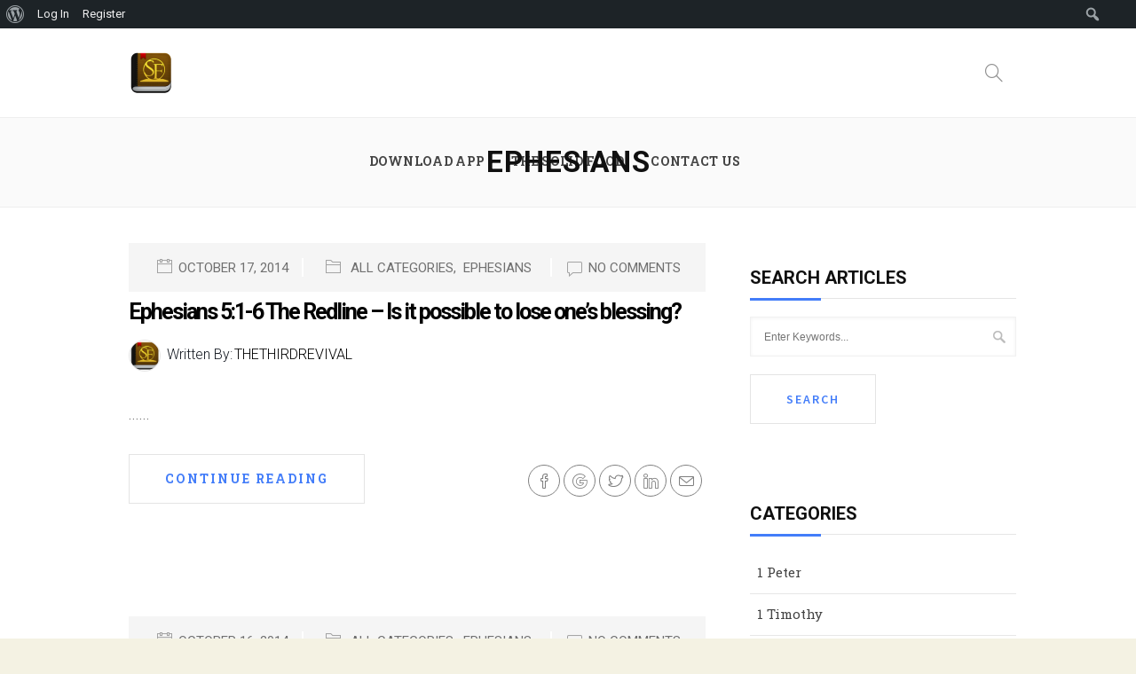

--- FILE ---
content_type: text/html; charset=UTF-8
request_url: https://thesolidfood.org/category/ephesians/page/2/
body_size: 17537
content:
<!DOCTYPE html>
<html lang="en-US">
<head>
	<meta charset="UTF-8">

		<meta name="viewport" content="width=device-width, initial-scale=1, maximum-scale=1">
	
	<link rel="profile" href="http://gmpg.org/xfn/11">
		<title>Ephesians &#8211; Page 2 &#8211; The Solid Food</title>
<meta name='robots' content='max-image-preview:large' />
<link rel='dns-prefetch' href='//secure.gravatar.com' />
<link rel='dns-prefetch' href='//fonts.googleapis.com' />
<link rel='dns-prefetch' href='//s.w.org' />
<link rel='dns-prefetch' href='//v0.wordpress.com' />
<link rel='dns-prefetch' href='//jetpack.wordpress.com' />
<link rel='dns-prefetch' href='//s0.wp.com' />
<link rel='dns-prefetch' href='//public-api.wordpress.com' />
<link rel='dns-prefetch' href='//0.gravatar.com' />
<link rel='dns-prefetch' href='//1.gravatar.com' />
<link rel='dns-prefetch' href='//2.gravatar.com' />
<link rel='dns-prefetch' href='//widgets.wp.com' />
<link rel='dns-prefetch' href='//i0.wp.com' />
<link rel="alternate" type="application/rss+xml" title="The Solid Food &raquo; Feed" href="https://thesolidfood.org/feed/" />
<link rel="alternate" type="application/rss+xml" title="The Solid Food &raquo; Comments Feed" href="https://thesolidfood.org/comments/feed/" />
<link rel="alternate" type="application/rss+xml" title="The Solid Food &raquo; Ephesians Category Feed" href="https://thesolidfood.org/category/ephesians/feed/" />
<script type="text/javascript">
window._wpemojiSettings = {"baseUrl":"https:\/\/s.w.org\/images\/core\/emoji\/13.1.0\/72x72\/","ext":".png","svgUrl":"https:\/\/s.w.org\/images\/core\/emoji\/13.1.0\/svg\/","svgExt":".svg","source":{"concatemoji":"https:\/\/thesolidfood.org\/wp-includes\/js\/wp-emoji-release.min.js?ver=5.9"}};
/*! This file is auto-generated */
!function(e,a,t){var n,r,o,i=a.createElement("canvas"),p=i.getContext&&i.getContext("2d");function s(e,t){var a=String.fromCharCode;p.clearRect(0,0,i.width,i.height),p.fillText(a.apply(this,e),0,0);e=i.toDataURL();return p.clearRect(0,0,i.width,i.height),p.fillText(a.apply(this,t),0,0),e===i.toDataURL()}function c(e){var t=a.createElement("script");t.src=e,t.defer=t.type="text/javascript",a.getElementsByTagName("head")[0].appendChild(t)}for(o=Array("flag","emoji"),t.supports={everything:!0,everythingExceptFlag:!0},r=0;r<o.length;r++)t.supports[o[r]]=function(e){if(!p||!p.fillText)return!1;switch(p.textBaseline="top",p.font="600 32px Arial",e){case"flag":return s([127987,65039,8205,9895,65039],[127987,65039,8203,9895,65039])?!1:!s([55356,56826,55356,56819],[55356,56826,8203,55356,56819])&&!s([55356,57332,56128,56423,56128,56418,56128,56421,56128,56430,56128,56423,56128,56447],[55356,57332,8203,56128,56423,8203,56128,56418,8203,56128,56421,8203,56128,56430,8203,56128,56423,8203,56128,56447]);case"emoji":return!s([10084,65039,8205,55357,56613],[10084,65039,8203,55357,56613])}return!1}(o[r]),t.supports.everything=t.supports.everything&&t.supports[o[r]],"flag"!==o[r]&&(t.supports.everythingExceptFlag=t.supports.everythingExceptFlag&&t.supports[o[r]]);t.supports.everythingExceptFlag=t.supports.everythingExceptFlag&&!t.supports.flag,t.DOMReady=!1,t.readyCallback=function(){t.DOMReady=!0},t.supports.everything||(n=function(){t.readyCallback()},a.addEventListener?(a.addEventListener("DOMContentLoaded",n,!1),e.addEventListener("load",n,!1)):(e.attachEvent("onload",n),a.attachEvent("onreadystatechange",function(){"complete"===a.readyState&&t.readyCallback()})),(n=t.source||{}).concatemoji?c(n.concatemoji):n.wpemoji&&n.twemoji&&(c(n.twemoji),c(n.wpemoji)))}(window,document,window._wpemojiSettings);
</script>
<style type="text/css">
img.wp-smiley,
img.emoji {
	display: inline !important;
	border: none !important;
	box-shadow: none !important;
	height: 1em !important;
	width: 1em !important;
	margin: 0 0.07em !important;
	vertical-align: -0.1em !important;
	background: none !important;
	padding: 0 !important;
}
</style>
	<link rel='stylesheet' id='dashicons-css'  href='https://thesolidfood.org/wp-includes/css/dashicons.min.css?ver=5.9' type='text/css' media='all' />
<link rel='stylesheet' id='admin-bar-css'  href='https://thesolidfood.org/wp-includes/css/admin-bar.min.css?ver=5.9' type='text/css' media='all' />
<style id='admin-bar-inline-css' type='text/css'>

			.admin-bar {
				position: inherit !important;
				top: auto !important;
			}
			.admin-bar .goog-te-banner-frame {
				top: 32px !important
			}
			@media screen and (max-width: 782px) {
				.admin-bar .goog-te-banner-frame {
					top: 46px !important;
				}
			}
			@media screen and (max-width: 480px) {
				.admin-bar .goog-te-banner-frame {
					position: absolute;
				}
			}
		
</style>
<link rel='stylesheet' id='mec-font-icons-css'  href='https://thesolidfood.org/wp-content/plugins/modern-events-calendar/assets/css/iconfonts.css?ver=5.9' type='text/css' media='all' />
<link rel='stylesheet' id='mec-frontend-style-css'  href='https://thesolidfood.org/wp-content/plugins/modern-events-calendar/assets/css/frontend.min.css?ver=5.9' type='text/css' media='all' />
<link rel='stylesheet' id='mec-google-fonts-css'  href='//fonts.googleapis.com/css?family=Montserrat%3A400%2C700%7CRoboto%3A100%2C300%2C400%2C700&#038;ver=5.9' type='text/css' media='all' />
<link rel='stylesheet' id='mec-lity-style-css'  href='https://thesolidfood.org/wp-content/plugins/modern-events-calendar/assets/packages/lity/lity.min.css?ver=5.9' type='text/css' media='all' />
<link rel='stylesheet' id='wp-block-library-css'  href='https://thesolidfood.org/wp-includes/css/dist/block-library/style.min.css?ver=5.9' type='text/css' media='all' />
<style id='wp-block-library-inline-css' type='text/css'>
.has-text-align-justify{text-align:justify;}
</style>
<link rel='stylesheet' id='mediaelement-css'  href='https://thesolidfood.org/wp-includes/js/mediaelement/mediaelementplayer-legacy.min.css?ver=4.2.16' type='text/css' media='all' />
<link rel='stylesheet' id='wp-mediaelement-css'  href='https://thesolidfood.org/wp-includes/js/mediaelement/wp-mediaelement.min.css?ver=5.9' type='text/css' media='all' />
<style id='global-styles-inline-css' type='text/css'>
body{--wp--preset--color--black: #000000;--wp--preset--color--cyan-bluish-gray: #abb8c3;--wp--preset--color--white: #ffffff;--wp--preset--color--pale-pink: #f78da7;--wp--preset--color--vivid-red: #cf2e2e;--wp--preset--color--luminous-vivid-orange: #ff6900;--wp--preset--color--luminous-vivid-amber: #fcb900;--wp--preset--color--light-green-cyan: #7bdcb5;--wp--preset--color--vivid-green-cyan: #00d084;--wp--preset--color--pale-cyan-blue: #8ed1fc;--wp--preset--color--vivid-cyan-blue: #0693e3;--wp--preset--color--vivid-purple: #9b51e0;--wp--preset--gradient--vivid-cyan-blue-to-vivid-purple: linear-gradient(135deg,rgba(6,147,227,1) 0%,rgb(155,81,224) 100%);--wp--preset--gradient--light-green-cyan-to-vivid-green-cyan: linear-gradient(135deg,rgb(122,220,180) 0%,rgb(0,208,130) 100%);--wp--preset--gradient--luminous-vivid-amber-to-luminous-vivid-orange: linear-gradient(135deg,rgba(252,185,0,1) 0%,rgba(255,105,0,1) 100%);--wp--preset--gradient--luminous-vivid-orange-to-vivid-red: linear-gradient(135deg,rgba(255,105,0,1) 0%,rgb(207,46,46) 100%);--wp--preset--gradient--very-light-gray-to-cyan-bluish-gray: linear-gradient(135deg,rgb(238,238,238) 0%,rgb(169,184,195) 100%);--wp--preset--gradient--cool-to-warm-spectrum: linear-gradient(135deg,rgb(74,234,220) 0%,rgb(151,120,209) 20%,rgb(207,42,186) 40%,rgb(238,44,130) 60%,rgb(251,105,98) 80%,rgb(254,248,76) 100%);--wp--preset--gradient--blush-light-purple: linear-gradient(135deg,rgb(255,206,236) 0%,rgb(152,150,240) 100%);--wp--preset--gradient--blush-bordeaux: linear-gradient(135deg,rgb(254,205,165) 0%,rgb(254,45,45) 50%,rgb(107,0,62) 100%);--wp--preset--gradient--luminous-dusk: linear-gradient(135deg,rgb(255,203,112) 0%,rgb(199,81,192) 50%,rgb(65,88,208) 100%);--wp--preset--gradient--pale-ocean: linear-gradient(135deg,rgb(255,245,203) 0%,rgb(182,227,212) 50%,rgb(51,167,181) 100%);--wp--preset--gradient--electric-grass: linear-gradient(135deg,rgb(202,248,128) 0%,rgb(113,206,126) 100%);--wp--preset--gradient--midnight: linear-gradient(135deg,rgb(2,3,129) 0%,rgb(40,116,252) 100%);--wp--preset--duotone--dark-grayscale: url('#wp-duotone-dark-grayscale');--wp--preset--duotone--grayscale: url('#wp-duotone-grayscale');--wp--preset--duotone--purple-yellow: url('#wp-duotone-purple-yellow');--wp--preset--duotone--blue-red: url('#wp-duotone-blue-red');--wp--preset--duotone--midnight: url('#wp-duotone-midnight');--wp--preset--duotone--magenta-yellow: url('#wp-duotone-magenta-yellow');--wp--preset--duotone--purple-green: url('#wp-duotone-purple-green');--wp--preset--duotone--blue-orange: url('#wp-duotone-blue-orange');--wp--preset--font-size--small: 13px;--wp--preset--font-size--medium: 20px;--wp--preset--font-size--large: 36px;--wp--preset--font-size--x-large: 42px;}.has-black-color{color: var(--wp--preset--color--black) !important;}.has-cyan-bluish-gray-color{color: var(--wp--preset--color--cyan-bluish-gray) !important;}.has-white-color{color: var(--wp--preset--color--white) !important;}.has-pale-pink-color{color: var(--wp--preset--color--pale-pink) !important;}.has-vivid-red-color{color: var(--wp--preset--color--vivid-red) !important;}.has-luminous-vivid-orange-color{color: var(--wp--preset--color--luminous-vivid-orange) !important;}.has-luminous-vivid-amber-color{color: var(--wp--preset--color--luminous-vivid-amber) !important;}.has-light-green-cyan-color{color: var(--wp--preset--color--light-green-cyan) !important;}.has-vivid-green-cyan-color{color: var(--wp--preset--color--vivid-green-cyan) !important;}.has-pale-cyan-blue-color{color: var(--wp--preset--color--pale-cyan-blue) !important;}.has-vivid-cyan-blue-color{color: var(--wp--preset--color--vivid-cyan-blue) !important;}.has-vivid-purple-color{color: var(--wp--preset--color--vivid-purple) !important;}.has-black-background-color{background-color: var(--wp--preset--color--black) !important;}.has-cyan-bluish-gray-background-color{background-color: var(--wp--preset--color--cyan-bluish-gray) !important;}.has-white-background-color{background-color: var(--wp--preset--color--white) !important;}.has-pale-pink-background-color{background-color: var(--wp--preset--color--pale-pink) !important;}.has-vivid-red-background-color{background-color: var(--wp--preset--color--vivid-red) !important;}.has-luminous-vivid-orange-background-color{background-color: var(--wp--preset--color--luminous-vivid-orange) !important;}.has-luminous-vivid-amber-background-color{background-color: var(--wp--preset--color--luminous-vivid-amber) !important;}.has-light-green-cyan-background-color{background-color: var(--wp--preset--color--light-green-cyan) !important;}.has-vivid-green-cyan-background-color{background-color: var(--wp--preset--color--vivid-green-cyan) !important;}.has-pale-cyan-blue-background-color{background-color: var(--wp--preset--color--pale-cyan-blue) !important;}.has-vivid-cyan-blue-background-color{background-color: var(--wp--preset--color--vivid-cyan-blue) !important;}.has-vivid-purple-background-color{background-color: var(--wp--preset--color--vivid-purple) !important;}.has-black-border-color{border-color: var(--wp--preset--color--black) !important;}.has-cyan-bluish-gray-border-color{border-color: var(--wp--preset--color--cyan-bluish-gray) !important;}.has-white-border-color{border-color: var(--wp--preset--color--white) !important;}.has-pale-pink-border-color{border-color: var(--wp--preset--color--pale-pink) !important;}.has-vivid-red-border-color{border-color: var(--wp--preset--color--vivid-red) !important;}.has-luminous-vivid-orange-border-color{border-color: var(--wp--preset--color--luminous-vivid-orange) !important;}.has-luminous-vivid-amber-border-color{border-color: var(--wp--preset--color--luminous-vivid-amber) !important;}.has-light-green-cyan-border-color{border-color: var(--wp--preset--color--light-green-cyan) !important;}.has-vivid-green-cyan-border-color{border-color: var(--wp--preset--color--vivid-green-cyan) !important;}.has-pale-cyan-blue-border-color{border-color: var(--wp--preset--color--pale-cyan-blue) !important;}.has-vivid-cyan-blue-border-color{border-color: var(--wp--preset--color--vivid-cyan-blue) !important;}.has-vivid-purple-border-color{border-color: var(--wp--preset--color--vivid-purple) !important;}.has-vivid-cyan-blue-to-vivid-purple-gradient-background{background: var(--wp--preset--gradient--vivid-cyan-blue-to-vivid-purple) !important;}.has-light-green-cyan-to-vivid-green-cyan-gradient-background{background: var(--wp--preset--gradient--light-green-cyan-to-vivid-green-cyan) !important;}.has-luminous-vivid-amber-to-luminous-vivid-orange-gradient-background{background: var(--wp--preset--gradient--luminous-vivid-amber-to-luminous-vivid-orange) !important;}.has-luminous-vivid-orange-to-vivid-red-gradient-background{background: var(--wp--preset--gradient--luminous-vivid-orange-to-vivid-red) !important;}.has-very-light-gray-to-cyan-bluish-gray-gradient-background{background: var(--wp--preset--gradient--very-light-gray-to-cyan-bluish-gray) !important;}.has-cool-to-warm-spectrum-gradient-background{background: var(--wp--preset--gradient--cool-to-warm-spectrum) !important;}.has-blush-light-purple-gradient-background{background: var(--wp--preset--gradient--blush-light-purple) !important;}.has-blush-bordeaux-gradient-background{background: var(--wp--preset--gradient--blush-bordeaux) !important;}.has-luminous-dusk-gradient-background{background: var(--wp--preset--gradient--luminous-dusk) !important;}.has-pale-ocean-gradient-background{background: var(--wp--preset--gradient--pale-ocean) !important;}.has-electric-grass-gradient-background{background: var(--wp--preset--gradient--electric-grass) !important;}.has-midnight-gradient-background{background: var(--wp--preset--gradient--midnight) !important;}.has-small-font-size{font-size: var(--wp--preset--font-size--small) !important;}.has-medium-font-size{font-size: var(--wp--preset--font-size--medium) !important;}.has-large-font-size{font-size: var(--wp--preset--font-size--large) !important;}.has-x-large-font-size{font-size: var(--wp--preset--font-size--x-large) !important;}
</style>
<link rel='stylesheet' id='bp-admin-bar-css'  href='https://thesolidfood.org/wp-content/plugins/buddypress/bp-core/css/admin-bar.min.css?ver=5.2.0' type='text/css' media='all' />
<link rel='stylesheet' id='bp-legacy-css-css'  href='https://thesolidfood.org/wp-content/plugins/buddypress/bp-templates/bp-legacy/css/buddypress.min.css?ver=5.2.0' type='text/css' media='screen' />
<link rel='stylesheet' id='contact-form-7-css'  href='https://thesolidfood.org/wp-content/plugins/contact-form-7/includes/css/styles.css?ver=5.1.7' type='text/css' media='all' />
<link rel='stylesheet' id='pgafu-public-style-css'  href='https://thesolidfood.org/wp-content/plugins/post-grid-and-filter-ultimate/assets/css/pgafu-public.css?ver=1.4.5' type='text/css' media='all' />
<link rel='stylesheet' id='wnpw-prayer-wall-css'  href='https://thesolidfood.org/wp-content/plugins/prayer-wall/views/css/prayer-wall.css?ver=1.0.0' type='text/css' media='all' />
<link rel='stylesheet' id='rs-plugin-settings-css'  href='https://thesolidfood.org/wp-content/plugins/revslider/public/assets/css/settings.css?ver=5.4.6.3.1' type='text/css' media='all' />
<style id='rs-plugin-settings-inline-css' type='text/css'>
#rs-demo-id {}
</style>
<link rel='stylesheet' id='ssp-frontend-player-css'  href='https://thesolidfood.org/wp-content/plugins/seriously-simple-podcasting/assets/css/player.css?ver=2.0.3' type='text/css' media='all' />
<link rel='stylesheet' id='wp-post-comment-rating-css'  href='https://thesolidfood.org/wp-content/plugins/wp-post-comment-rating/public/css/wp-post-comment-rating-public.css?ver=2.4' type='text/css' media='all' />
<link rel='stylesheet' id='wp-pagenavi-css'  href='https://thesolidfood.org/wp-content/plugins/wp-pagenavi/pagenavi-css.css?ver=2.70' type='text/css' media='all' />
<link rel='stylesheet' id='vision-church-main-style-css'  href='https://thesolidfood.org/wp-content/themes/vision-church/css/master.css?ver=1.2.1' type='text/css' media='all' />
<link rel='stylesheet' id='vision-church-google-fonts-css'  href='https://fonts.googleapis.com/css?family=Source+Sans+Pro%3A400%2C300%2C400italic%2C600%2C700%2C700italic%2C900%7CLora%3A400%2C400italic%2C700%2C700italic%7CPlayfair+Display%3A400%2C400italic%2C700&#038;subset=latin%2Clatin-ext' type='text/css' media='all' />
<!-- Inline jetpack_facebook_likebox -->
<style id='jetpack_facebook_likebox-inline-css' type='text/css'>
.widget_facebook_likebox {
	overflow: hidden;
}

</style>
<link rel='stylesheet' id='parent-style-css'  href='https://thesolidfood.org/wp-content/themes/vision-church/style.css?ver=5.9' type='text/css' media='all' />
<link rel='stylesheet' id='child-style-css'  href='https://thesolidfood.org/wp-content/themes/vision-church_child_theme/style.css?ver=5.9' type='text/css' media='all' />
<link rel='stylesheet' id='the-grid-css'  href='https://thesolidfood.org/wp-content/plugins/the-grid/frontend/assets/css/the-grid.min.css?ver=2.5.5' type='text/css' media='all' />
<style id='the-grid-inline-css' type='text/css'>
.tolb-holder{background:rgba(0,0,0,0.8)}.tolb-holder .tolb-close,.tolb-holder .tolb-title,.tolb-holder .tolb-counter,.tolb-holder .tolb-next i,.tolb-holder .tolb-prev i{color:#ffffff}.tolb-holder .tolb-load{border-color:rgba(255,255,255,0.2);border-left:3px solid #ffffff}
.to-heart-icon,.to-heart-icon svg,.to-post-like,.to-post-like .to-like-count{position:relative;display:inline-block}.to-post-like{width:auto;cursor:pointer;font-weight:400}.to-heart-icon{float:left;margin:0 4px 0 0}.to-heart-icon svg{overflow:visible;width:15px;height:14px}.to-heart-icon g{-webkit-transform:scale(1);transform:scale(1)}.to-heart-icon path{-webkit-transform:scale(1);transform:scale(1);transition:fill .4s ease,stroke .4s ease}.no-liked .to-heart-icon path{fill:#999;stroke:#999}.empty-heart .to-heart-icon path{fill:transparent!important;stroke:#999}.liked .to-heart-icon path,.to-heart-icon svg:hover path{fill:#ff6863!important;stroke:#ff6863!important}@keyframes heartBeat{0%{transform:scale(1)}20%{transform:scale(.8)}30%{transform:scale(.95)}45%{transform:scale(.75)}50%{transform:scale(.85)}100%{transform:scale(.9)}}@-webkit-keyframes heartBeat{0%,100%,50%{-webkit-transform:scale(1)}20%{-webkit-transform:scale(.8)}30%{-webkit-transform:scale(.95)}45%{-webkit-transform:scale(.75)}}.heart-pulse g{-webkit-animation-name:heartBeat;animation-name:heartBeat;-webkit-animation-duration:1s;animation-duration:1s;-webkit-animation-iteration-count:infinite;animation-iteration-count:infinite;-webkit-transform-origin:50% 50%;transform-origin:50% 50%}.to-post-like a{color:inherit!important;fill:inherit!important;stroke:inherit!important}
</style>
<link rel='stylesheet' id='redux-google-fonts-vision_church_options-css'  href='https://fonts.googleapis.com/css?family=Roboto+Slab%3A100%2C300%2C400%2C700%7CRoboto&#038;ver=1643984153' type='text/css' media='all' />
<link rel='stylesheet' id='jetpack_css-css'  href='https://thesolidfood.org/wp-content/plugins/jetpack/css/jetpack.css?ver=10.6.2' type='text/css' media='all' />
<script type='text/javascript' src='https://thesolidfood.org/wp-includes/js/jquery/jquery.min.js?ver=3.6.0' id='jquery-core-js'></script>
<script type='text/javascript' src='https://thesolidfood.org/wp-includes/js/jquery/jquery-migrate.min.js?ver=3.3.2' id='jquery-migrate-js'></script>
<script type='text/javascript' id='mec-frontend-script-js-extra'>
/* <![CDATA[ */
var mecdata = {"day":"day","days":"days","hour":"hour","hours":"hours","minute":"minute","minutes":"minutes","second":"second","seconds":"seconds"};
/* ]]> */
</script>
<script type='text/javascript' src='https://thesolidfood.org/wp-content/plugins/modern-events-calendar/assets/js/frontend.js?ver=5.9' id='mec-frontend-script-js'></script>
<script type='text/javascript' src='https://thesolidfood.org/wp-content/plugins/modern-events-calendar/assets/js/events.js?ver=5.9' id='mec-events-script-js'></script>
<script type='text/javascript' src='https://thesolidfood.org/wp-content/plugins/modern-events-calendar/assets/packages/lity/lity.min.js?ver=5.9' id='mec-lity-script-js'></script>
<script type='text/javascript' src='https://thesolidfood.org/wp-content/plugins/modern-events-calendar/assets/packages/owl-carousel/owl.carousel.min.js?ver=5.9' id='mec-owl-carousel-script-js'></script>
<script type='text/javascript' id='bp-confirm-js-extra'>
/* <![CDATA[ */
var BP_Confirm = {"are_you_sure":"Are you sure?"};
/* ]]> */
</script>
<script type='text/javascript' src='https://thesolidfood.org/wp-content/plugins/buddypress/bp-core/js/confirm.min.js?ver=5.2.0' id='bp-confirm-js'></script>
<script type='text/javascript' src='https://thesolidfood.org/wp-content/plugins/buddypress/bp-core/js/widget-members.min.js?ver=5.2.0' id='bp-widget-members-js'></script>
<script type='text/javascript' src='https://thesolidfood.org/wp-content/plugins/buddypress/bp-core/js/jquery-query.min.js?ver=5.2.0' id='bp-jquery-query-js'></script>
<script type='text/javascript' src='https://thesolidfood.org/wp-content/plugins/buddypress/bp-core/js/vendor/jquery-cookie.min.js?ver=5.2.0' id='bp-jquery-cookie-js'></script>
<script type='text/javascript' src='https://thesolidfood.org/wp-content/plugins/buddypress/bp-core/js/vendor/jquery-scroll-to.min.js?ver=5.2.0' id='bp-jquery-scroll-to-js'></script>
<script type='text/javascript' id='bp-legacy-js-js-extra'>
/* <![CDATA[ */
var BP_DTheme = {"accepted":"Accepted","close":"Close","comments":"comments","leave_group_confirm":"Are you sure you want to leave this group?","mark_as_fav":"Favorite","my_favs":"My Favorites","rejected":"Rejected","remove_fav":"Remove Favorite","show_all":"Show all","show_all_comments":"Show all comments for this thread","show_x_comments":"Show all comments (%d)","unsaved_changes":"Your profile has unsaved changes. If you leave the page, the changes will be lost.","view":"View","store_filter_settings":""};
/* ]]> */
</script>
<script type='text/javascript' src='https://thesolidfood.org/wp-content/plugins/buddypress/bp-templates/bp-legacy/js/buddypress.min.js?ver=5.2.0' id='bp-legacy-js-js'></script>
<script type='text/javascript' id='wnpw-prayer-wall-js-extra'>
/* <![CDATA[ */
var wnpw = {"close_praybox_button":"CLOSE YOUR PRAYER REQUEST ","open_praybox_button":"OPEN YOUR PRAYER REQUEST","adminurl":"https:\/\/thesolidfood.org\/wp-admin\/admin-ajax.php","security":"26a2d8ca35"};
/* ]]> */
</script>
<script type='text/javascript' src='https://thesolidfood.org/wp-content/plugins/prayer-wall/views/js/prayer-wall.js?ver=1.0.0' id='wnpw-prayer-wall-js'></script>
<script type='text/javascript' src='https://thesolidfood.org/wp-content/plugins/revslider/public/assets/js/jquery.themepunch.tools.min.js?ver=5.4.6.3.1' id='tp-tools-js'></script>
<script type='text/javascript' src='https://thesolidfood.org/wp-content/plugins/revslider/public/assets/js/jquery.themepunch.revolution.min.js?ver=5.4.6.3.1' id='revmin-js'></script>
<script type='text/javascript' src='https://thesolidfood.org/wp-content/plugins/wp-post-comment-rating/public/js/wp-post-comment-rating-public.js?ver=2.4' id='wp-post-comment-rating-js'></script>
<link rel="https://api.w.org/" href="https://thesolidfood.org/wp-json/" /><link rel="alternate" type="application/json" href="https://thesolidfood.org/wp-json/wp/v2/categories/5" /><link rel="EditURI" type="application/rsd+xml" title="RSD" href="https://thesolidfood.org/xmlrpc.php?rsd" />
<link rel="wlwmanifest" type="application/wlwmanifest+xml" href="https://thesolidfood.org/wp-includes/wlwmanifest.xml" /> 
<meta name="generator" content="WordPress 5.9" />
<meta name="generator" content="Seriously Simple Podcasting 2.0.3" />

	<script type="text/javascript">var ajaxurl = 'https://thesolidfood.org/wp-admin/admin-ajax.php';</script>

<meta name="cdp-version" content="1.2.5" /><script>
  (function(i,s,o,g,r,a,m){i['GoogleAnalyticsObject']=r;i[r]=i[r]||function(){
  (i[r].q=i[r].q||[]).push(arguments)},i[r].l=1*new Date();a=s.createElement(o),
  m=s.getElementsByTagName(o)[0];a.async=1;a.src=g;m.parentNode.insertBefore(a,m)
  })(window,document,'script','https://www.google-analytics.com/analytics.js','ga');

  ga('create', 'UA-90118713-1', 'auto');
  ga('send', 'pageview');

</script>
<link rel="alternate" type="application/rss+xml" title="Podcast RSS feed" href="https://thesolidfood.org/feed/podcast" />

		<style type="text/css">
			fieldset.wppcr_rating > legend{
				color:			}

			.comment-form-comment, .comment-notes {clear:both;}
			.wppcr_rating {
				float:left;display: initial;
			}

			/* :not(:checked) is a filter, so that browsers that don’t support :checked don’t 
			   follow these rules. Every browser that supports :checked also supports :not(), so
			   it doesn’t make the test unnecessarily selective */
			.wppcr_rating:not(:checked) > input {
				position:absolute;
				/*top:-9999px;*/
				clip:rect(0,0,0,0);
			}

			.wppcr_rating:not(:checked) > label {
				float:right;
				width:1.1em;
				padding:0;
				overflow:hidden;
				white-space:nowrap;
				cursor:pointer;
				font-size:22px;
				line-height:1.2;
				color:#ddd !important;
				text-shadow:1px 1px #bbb, 1px 1px #666, .1em .1em .2em rgba(0,0,0,.2);
			}

			.wppcr_rating:not(:checked) > label:before {
				content: '★ ';
			}

			.wppcr_rating > input:checked ~ label {
				color: #ea0 !important;
				text-shadow:1px 1px #bbb, 1px 1px #666, .1em .1em .2em rgba(0,0,0,.5);
			}

			.wppcr_rating:not(:checked) > label:hover,
			.wppcr_rating:not(:checked) > label:hover ~ label {
				color: #ffd700 !important;
				text-shadow:1px 1px #bbb, 1px 1px #666, .1em .1em .2em rgba(0,0,0,.5);
			}

			.wppcr_rating > input:checked + label:hover,
			.wppcr_rating > input:checked + label:hover ~ label,
			.wppcr_rating > input:checked ~ label:hover,
			.wppcr_rating > input:checked ~ label:hover ~ label,
			.wppcr_rating > label:hover ~ input:checked ~ label {
				color: #ea0 !important;
				text-shadow:1px 1px goldenrod, 1px 1px #B57340, .1em .1em .2em rgba(0,0,0,.5);
			}

			.wppcr_rating > label:active {
				position:relative;
				top:2px;
				left:2px;
			}
			p.logged-in-as {clear:both;}
			span.wpcr_author_stars, span.wpcr_author_stars span {
				display: block;
				background: url(https://thesolidfood.org/wp-content/plugins/wp-post-comment-rating/public/images/stars.png) 0 -16px repeat-x;
				width: 80px;
				height: 16px;
			}

			span.wpcr_author_stars span {
				background-position: 0 0;
			}
			span.wpcr_averageStars, span.wpcr_averageStars span {
				display: block;
				background: url(https://thesolidfood.org/wp-content/plugins/wp-post-comment-rating/public/images/stars.png) 0 -16px repeat-x;
				width: 80px;
				height: 16px;
			}

			span.wpcr_averageStars span {
				background-position: 0 0;
			}

			/*for tooltip*/
			.wpcr_tooltip, .wpcr_inline{
				display: inline;
				position: relative;
				width:auto;
				float:left;
				font-size: 12px;
			}
			a.wpcr_tooltip span.wpcr_stars, .wpcr_inline span.wpcr_stars{float:left;font-size: 14px;}
			a.wpcr_tooltip span.wpcr_averageStars, a.wpcr_inline span.wpcr_averageStars {float:left; margin:2px 5px 0px 5px;}
			
			.wpcr_tooltip:hover:after{
				background-color: rgba(0,0,0,.8);
				border-radius: 5px;
				bottom: 26px;
				color: #fff;
				content: attr(title);
				left: 20%;
				padding: 5px 10px;
				position: absolute;
				z-index: 98;
				width: 205px;
				border-radius: 7px;
				font-size: 13px;
			}
			.wpcr_tooltip:hover:before{
				border: solid;
				border-color: rgba(0,0,0,.8) transparent;
				border-width: 6px 6px 0 6px;
				bottom: 20px;
				content: "";
				left: 50%;
				position: absolute;
				z-index: 99;
			}
			.wpcr_aggregate{float: left;display: inline-block;width: auto;line-height: 20px;}
			#hide-stars {display:none;}
			#review_form .wppcr_rating {display:none;}
			#reviews .wpcr_author_stars {display:none;}
			.col-2 .aggr_options {
				margin-bottom: 5px;
				display: inline-block;
			}
			.wpcr_floating_links{position: fixed;left: auto;right:0;
			top:40%;z-index: 99999;max-width: 3.2%; width: 3.2% !important;}
			.wpcr_floating_links ul{list-style: none;margin: 0px;padding: 0;}
			.wpcr_floating_links li{
				padding: 5px 12px;
				background-color: #fff;
				box-shadow: 1px 1px 2px 2px #ccc;
				text-align: center;
				margin: 0 !important;
			}
			
		</style>
		<style type='text/css'>img#wpstats{display:none}</style>
	<meta name="generator" content="Powered by WPBakery Page Builder - drag and drop page builder for WordPress."/>
<!--[if lte IE 9]><link rel="stylesheet" type="text/css" href="https://thesolidfood.org/wp-content/plugins/js_composer/assets/css/vc_lte_ie9.min.css" media="screen"><![endif]--><style type="text/css" media="print">#wpadminbar { display:none; }</style>
	<style type="text/css" media="screen">
	html { margin-top: 32px !important; }
	@media screen and ( max-width: 782px ) {
		html { margin-top: 46px !important; }
	}
</style>
	<meta name="generator" content="Powered by Slider Revolution 5.4.6.3.1 - responsive, Mobile-Friendly Slider Plugin for WordPress with comfortable drag and drop interface." />

<!-- Jetpack Open Graph Tags -->
<meta property="og:type" content="website" />
<meta property="og:title" content="Ephesians &#8211; Page 2 &#8211; The Solid Food" />
<meta property="og:url" content="https://thesolidfood.org/category/ephesians/" />
<meta property="og:site_name" content="The Solid Food" />
<meta property="og:image" content="https://i0.wp.com/thesolidfood.org/wp-content/uploads/2016/07/Solidfoodlogo.png?fit=200%2C200&#038;ssl=1" />
<meta property="og:image:width" content="200" />
<meta property="og:image:height" content="200" />
<meta property="og:image:alt" content="" />
<meta property="og:locale" content="en_US" />

<!-- End Jetpack Open Graph Tags -->
<link rel="icon" href="https://i0.wp.com/thesolidfood.org/wp-content/uploads/2016/07/Solidfoodlogo.png?fit=32%2C32&#038;ssl=1" sizes="32x32" />
<link rel="icon" href="https://i0.wp.com/thesolidfood.org/wp-content/uploads/2016/07/Solidfoodlogo.png?fit=192%2C192&#038;ssl=1" sizes="192x192" />
<link rel="apple-touch-icon" href="https://i0.wp.com/thesolidfood.org/wp-content/uploads/2016/07/Solidfoodlogo.png?fit=180%2C180&#038;ssl=1" />
<meta name="msapplication-TileImage" content="https://i0.wp.com/thesolidfood.org/wp-content/uploads/2016/07/Solidfoodlogo.png?fit=200%2C200&#038;ssl=1" />
<script type="text/javascript">function setREVStartSize(e){
				try{ var i=jQuery(window).width(),t=9999,r=0,n=0,l=0,f=0,s=0,h=0;					
					if(e.responsiveLevels&&(jQuery.each(e.responsiveLevels,function(e,f){f>i&&(t=r=f,l=e),i>f&&f>r&&(r=f,n=e)}),t>r&&(l=n)),f=e.gridheight[l]||e.gridheight[0]||e.gridheight,s=e.gridwidth[l]||e.gridwidth[0]||e.gridwidth,h=i/s,h=h>1?1:h,f=Math.round(h*f),"fullscreen"==e.sliderLayout){var u=(e.c.width(),jQuery(window).height());if(void 0!=e.fullScreenOffsetContainer){var c=e.fullScreenOffsetContainer.split(",");if (c) jQuery.each(c,function(e,i){u=jQuery(i).length>0?u-jQuery(i).outerHeight(!0):u}),e.fullScreenOffset.split("%").length>1&&void 0!=e.fullScreenOffset&&e.fullScreenOffset.length>0?u-=jQuery(window).height()*parseInt(e.fullScreenOffset,0)/100:void 0!=e.fullScreenOffset&&e.fullScreenOffset.length>0&&(u-=parseInt(e.fullScreenOffset,0))}f=u}else void 0!=e.minHeight&&f<e.minHeight&&(f=e.minHeight);e.c.closest(".rev_slider_wrapper").css({height:f})					
				}catch(d){console.log("Failure at Presize of Slider:"+d)}
			};</script>
<style type="text/css" title="dynamic-css" class="options-output">body{background-color:#f4f2e3;}body{font-family:"Roboto Slab";font-weight:normal;font-style:normal;}#wrap h1,#wrap h2,#wrap h3,#wrap h4,#wrap h5,#wrap h6{font-family:Roboto;font-style:normal;}body #wrap h1{line-height:38px;font-size:38px;}body #wrap h3{line-height:25px;font-size:25px;}body #wrap h5{line-height:24px;font-size:24px;}</style><style type="text/css" media="screen">body { }</style><noscript><style type="text/css"> .wpb_animate_when_almost_visible { opacity: 1; }</style></noscript></head>

<body class="bp-legacy archive paged category category-ephesians category-5 admin-bar no-customize-support paged-2 category-paged-2   smooth-scroll wn-responsive  wpb-js-composer js-comp-ver-5.4.5 vc_responsive no-js" data-scrolls-value="380">


<!-- Start the hamburger menu div -->
<!-- Start the #wrap div -->
<div id="wrap" class=" dark-submenu ">

	<header id="header" class="horizontal-w  mobistky  has-header-type1   sm-rgt-mn  ">

	

		<div class="container">
			<div class="responsovive-modals">
			<div id="search-form-res" class="wn-header-toggle js-contentToggle">
				<i id="wn-search-modal-icon-res" class="sl-magnifier"></i>
				<div id="search-form-box" class="search-form-box js-contentToggle__content">
				<form action="#" method="get">
					<input type="text" class="search-text-box" id="search-box" name="s">
				</form>
				</div>
			</div>
					</div>
		<div class="col-md-3 col-sm-3 logo-wrap" >
			<div class="logo">
				<a href="https://thesolidfood.org/"><img src="https://thesolidfood.org/wp-content/uploads/2017/03/unknown.png" width="50" id="img-logo-w1" alt="The Solid Food" class="img-logo-w1" style="width: 50px"></a><a href="https://thesolidfood.org/"><img src="https://thesolidfood.org/wp-content/uploads/2017/03/unknown.png" width="" id="img-logo-w2" alt="The Solid Food" class="img-logo-w2" style="width: px"></a><span class="logo-sticky"><a href="https://thesolidfood.org/"><img src="https://thesolidfood.org/wp-content/uploads/2017/03/unknown.png" width="50" id="img-logo-w3" alt="The Solid Food" class="img-logo-w3"></a></span></div></div>
					<nav id="nav-wrap" class="nav-wrap1 col-md-9 col-sm-9" >
											<div class="container">
													
								<div id="search-form" class="wn-header-toggle js-contentToggle">
									<i id="wn-search-modal-icon" class="sl-magnifier"></i>
									<div id="search-form-box" class="search-form-box js-contentToggle__content">
									<form action="https://thesolidfood.org/" method="get">
										<input type="text" class="search-text-box" id="search-box" name="s">
									</form>
									</div>
								</div>								<ul id="nav"><li id="menu-item-18956" class="menu-item menu-item-type-custom menu-item-object-custom menu-item-18956"><a  href="https://thesolidfood.org/the-solid-food-app/" data-description="">Download App</a></li>
<li id="menu-item-14299" class="menu-item menu-item-type-post_type menu-item-object-page menu-item-home menu-item-14299"><a  href="https://thesolidfood.org/" data-description="">The Solid Food</a></li>
<li id="menu-item-14214" class="menu-item menu-item-type-custom menu-item-object-custom menu-item-14214"><a  href="https://crc.org.sg/contact-us/" data-description="">Contact Us</a></li>
<li id="menu-item-18977" class="menu-item menu-item-type-post_type menu-item-object-page menu-item-18977"><a  href="https://thesolidfood.org/privacy-policy-and-terms-conditions/" data-description="">Privacy Policy and Terms &#038; Conditions</a></li>
</ul>													</div>
												</nav>
															</div>
								</header>
<!-- end-header -->

<section id="headline"><div class="container"><h2>Ephesians</h2></div></section>


<section class="container page-content" ><hr class="vertical-space2"><section class="col-md-9 cntt-w">	

<article id="post-3268" class="blog-post blgtyp1 post-no-image post-3268 post type-post status-publish format-standard hentry category-all category-ephesians">

<div class="blog-inner ttt">
		<div class="blgt1-top-sec">
		<div class="blog1-header-wrap">
			<div class="postmetadata">
				<h6 class="blog-date"><i class="ti-calendar"></i>October 17, 2014</h6>
									<h6 class="blog-cat"><i class="ti-folder"></i><a href="https://thesolidfood.org/category/all/" rel="category tag">All Categories</a>, <a href="https://thesolidfood.org/category/ephesians/" rel="category tag">Ephesians</a> </h6>
													<h6 class="blog-comments"><i class="ti-comment"></i>No Comments </h6>
							</div>
								<h3 class="post-title"><a href="https://thesolidfood.org/ephesians-51-7-the-redline/">Ephesians 5:1-6   The Redline &#8211; Is it possible to lose one&#8217;s blessing?</a></h3> 			<div class="au-avatar-box">
				<div class="au-avatar"><img alt='' src='//www.gravatar.com/avatar/735ed448e325c0e32dbd8006b77f24a8?s=90&#038;r=g&#038;d=mm' srcset='//www.gravatar.com/avatar/735ed448e325c0e32dbd8006b77f24a8?s=90&#038;r=g&#038;d=mm 2x' class='avatar avatar-90 photo' height='90' width='90' /></div>
				<h6 class="blog-author">Written By:<a href="https://thesolidfood.org/author/thethirdrevival/" title="Posts by thethirdrevival" rel="author">thethirdrevival</a></h6>
			</div>
							</div>
	</div>
	<div class="blgt1-inner">
	 <p>...... <br><br><a class="readmore" href="https://thesolidfood.org/ephesians-51-7-the-redline/">Continue Reading</a></p>	</div>

	
			<div class="post-sharing">
			<div class="blog-social">
				<a class="facebook single-wntooltip" data-wntooltip="Share on facebook" href="http://www.facebook.com/sharer.php?u=https://thesolidfood.org/ephesians-51-7-the-redline/&amp;t=ephesians-51-6-the-redline-is-it-possible-to-lose-ones-blessing" target="blank"><i class="sl-social-facebook"></i></a>
				<a class="google single-wntooltip" data-wntooltip="Share this on Google+" href="https://plusone.google.com/_/+1/confirm?hl=en-US&amp;url=https://thesolidfood.org/ephesians-51-7-the-redline/" target="_blank"><i class="sl-social-google"></i></a>
				<a class="twitter single-wntooltip" data-wntooltip="Tweet" href="https://twitter.com/intent/tweet?original_referer=https://thesolidfood.org/ephesians-51-7-the-redline/&amp;text=ephesians-51-6-the-redline-is-it-possible-to-lose-ones-blessing&amp;tw_p=tweetbutton&amp;url=https://thesolidfood.org/ephesians-51-7-the-redline/" target="_blank"><i class="sl-social-twitter"></i></a>
				<a class="linkedin single-wntooltip" data-wntooltip="Share on LinkedIn" href="http://www.linkedin.com/shareArticle?mini=true&amp;url=https://thesolidfood.org/ephesians-51-7-the-redline/&amp;title=ephesians-51-6-the-redline-is-it-possible-to-lose-ones-blessing&amp;source=the-solid-food"><i class="sl-social-linkedin"></i></a>
				<a class="email single-wntooltip" data-wntooltip="Email" href="mailto:?subject=ephesians-51-6-the-redline-is-it-possible-to-lose-ones-blessing&amp;body=https://thesolidfood.org/ephesians-51-7-the-redline/"><i class="sl-envelope"></i></a>
			</div>
		</div>
	
	<hr class="vertical-space1">
	</div>
</article>
<article id="post-3266" class="blog-post blgtyp1 post-no-image post-3266 post type-post status-publish format-standard hentry category-all category-ephesians">

<div class="blog-inner ttt">
		<div class="blgt1-top-sec">
		<div class="blog1-header-wrap">
			<div class="postmetadata">
				<h6 class="blog-date"><i class="ti-calendar"></i>October 16, 2014</h6>
									<h6 class="blog-cat"><i class="ti-folder"></i><a href="https://thesolidfood.org/category/all/" rel="category tag">All Categories</a>, <a href="https://thesolidfood.org/category/ephesians/" rel="category tag">Ephesians</a> </h6>
													<h6 class="blog-comments"><i class="ti-comment"></i>No Comments </h6>
							</div>
								<h3 class="post-title"><a href="https://thesolidfood.org/ephesians-425-32-the-culture-of-truth-speaking/">Ephesians 4:25-32   The Culture of Truth Speaking</a></h3> 			<div class="au-avatar-box">
				<div class="au-avatar"><img alt='' src='//www.gravatar.com/avatar/735ed448e325c0e32dbd8006b77f24a8?s=90&#038;r=g&#038;d=mm' srcset='//www.gravatar.com/avatar/735ed448e325c0e32dbd8006b77f24a8?s=90&#038;r=g&#038;d=mm 2x' class='avatar avatar-90 photo' height='90' width='90' /></div>
				<h6 class="blog-author">Written By:<a href="https://thesolidfood.org/author/thethirdrevival/" title="Posts by thethirdrevival" rel="author">thethirdrevival</a></h6>
			</div>
							</div>
	</div>
	<div class="blgt1-inner">
	 <p>...... <br><br><a class="readmore" href="https://thesolidfood.org/ephesians-425-32-the-culture-of-truth-speaking/">Continue Reading</a></p>	</div>

	
			<div class="post-sharing">
			<div class="blog-social">
				<a class="facebook single-wntooltip" data-wntooltip="Share on facebook" href="http://www.facebook.com/sharer.php?u=https://thesolidfood.org/ephesians-425-32-the-culture-of-truth-speaking/&amp;t=ephesians-425-32-the-culture-of-truth-speaking" target="blank"><i class="sl-social-facebook"></i></a>
				<a class="google single-wntooltip" data-wntooltip="Share this on Google+" href="https://plusone.google.com/_/+1/confirm?hl=en-US&amp;url=https://thesolidfood.org/ephesians-425-32-the-culture-of-truth-speaking/" target="_blank"><i class="sl-social-google"></i></a>
				<a class="twitter single-wntooltip" data-wntooltip="Tweet" href="https://twitter.com/intent/tweet?original_referer=https://thesolidfood.org/ephesians-425-32-the-culture-of-truth-speaking/&amp;text=ephesians-425-32-the-culture-of-truth-speaking&amp;tw_p=tweetbutton&amp;url=https://thesolidfood.org/ephesians-425-32-the-culture-of-truth-speaking/" target="_blank"><i class="sl-social-twitter"></i></a>
				<a class="linkedin single-wntooltip" data-wntooltip="Share on LinkedIn" href="http://www.linkedin.com/shareArticle?mini=true&amp;url=https://thesolidfood.org/ephesians-425-32-the-culture-of-truth-speaking/&amp;title=ephesians-425-32-the-culture-of-truth-speaking&amp;source=the-solid-food"><i class="sl-social-linkedin"></i></a>
				<a class="email single-wntooltip" data-wntooltip="Email" href="mailto:?subject=ephesians-425-32-the-culture-of-truth-speaking&amp;body=https://thesolidfood.org/ephesians-425-32-the-culture-of-truth-speaking/"><i class="sl-envelope"></i></a>
			</div>
		</div>
	
	<hr class="vertical-space1">
	</div>
</article>
<article id="post-3261" class="blog-post blgtyp1 post-no-image post-3261 post type-post status-publish format-standard hentry category-all category-ephesians">

<div class="blog-inner ttt">
		<div class="blgt1-top-sec">
		<div class="blog1-header-wrap">
			<div class="postmetadata">
				<h6 class="blog-date"><i class="ti-calendar"></i>October 15, 2014</h6>
									<h6 class="blog-cat"><i class="ti-folder"></i><a href="https://thesolidfood.org/category/all/" rel="category tag">All Categories</a>, <a href="https://thesolidfood.org/category/ephesians/" rel="category tag">Ephesians</a> </h6>
													<h6 class="blog-comments"><i class="ti-comment"></i>No Comments </h6>
							</div>
								<h3 class="post-title"><a href="https://thesolidfood.org/ephesians-417-24-divorcing-your-old-self/">Ephesians 4:17-24   Divorcing Your Old Self</a></h3> 			<div class="au-avatar-box">
				<div class="au-avatar"><img alt='' src='//www.gravatar.com/avatar/735ed448e325c0e32dbd8006b77f24a8?s=90&#038;r=g&#038;d=mm' srcset='//www.gravatar.com/avatar/735ed448e325c0e32dbd8006b77f24a8?s=90&#038;r=g&#038;d=mm 2x' class='avatar avatar-90 photo' height='90' width='90' /></div>
				<h6 class="blog-author">Written By:<a href="https://thesolidfood.org/author/thethirdrevival/" title="Posts by thethirdrevival" rel="author">thethirdrevival</a></h6>
			</div>
							</div>
	</div>
	<div class="blgt1-inner">
	 <p>...... <br><br><a class="readmore" href="https://thesolidfood.org/ephesians-417-24-divorcing-your-old-self/">Continue Reading</a></p>	</div>

	
			<div class="post-sharing">
			<div class="blog-social">
				<a class="facebook single-wntooltip" data-wntooltip="Share on facebook" href="http://www.facebook.com/sharer.php?u=https://thesolidfood.org/ephesians-417-24-divorcing-your-old-self/&amp;t=ephesians-417-24-divorcing-your-old-self" target="blank"><i class="sl-social-facebook"></i></a>
				<a class="google single-wntooltip" data-wntooltip="Share this on Google+" href="https://plusone.google.com/_/+1/confirm?hl=en-US&amp;url=https://thesolidfood.org/ephesians-417-24-divorcing-your-old-self/" target="_blank"><i class="sl-social-google"></i></a>
				<a class="twitter single-wntooltip" data-wntooltip="Tweet" href="https://twitter.com/intent/tweet?original_referer=https://thesolidfood.org/ephesians-417-24-divorcing-your-old-self/&amp;text=ephesians-417-24-divorcing-your-old-self&amp;tw_p=tweetbutton&amp;url=https://thesolidfood.org/ephesians-417-24-divorcing-your-old-self/" target="_blank"><i class="sl-social-twitter"></i></a>
				<a class="linkedin single-wntooltip" data-wntooltip="Share on LinkedIn" href="http://www.linkedin.com/shareArticle?mini=true&amp;url=https://thesolidfood.org/ephesians-417-24-divorcing-your-old-self/&amp;title=ephesians-417-24-divorcing-your-old-self&amp;source=the-solid-food"><i class="sl-social-linkedin"></i></a>
				<a class="email single-wntooltip" data-wntooltip="Email" href="mailto:?subject=ephesians-417-24-divorcing-your-old-self&amp;body=https://thesolidfood.org/ephesians-417-24-divorcing-your-old-self/"><i class="sl-envelope"></i></a>
			</div>
		</div>
	
	<hr class="vertical-space1">
	</div>
</article>
<article id="post-3259" class="blog-post blgtyp1 post-no-image post-3259 post type-post status-publish format-standard hentry category-all category-ephesians">

<div class="blog-inner ttt">
		<div class="blgt1-top-sec">
		<div class="blog1-header-wrap">
			<div class="postmetadata">
				<h6 class="blog-date"><i class="ti-calendar"></i>October 14, 2014</h6>
									<h6 class="blog-cat"><i class="ti-folder"></i><a href="https://thesolidfood.org/category/all/" rel="category tag">All Categories</a>, <a href="https://thesolidfood.org/category/ephesians/" rel="category tag">Ephesians</a> </h6>
													<h6 class="blog-comments"><i class="ti-comment"></i>No Comments </h6>
							</div>
								<h3 class="post-title"><a href="https://thesolidfood.org/ephesians-414-16-keeping-one-another-in-the-truth/">Ephesians 4:14-16   Keeping One another in the Truth</a></h3> 			<div class="au-avatar-box">
				<div class="au-avatar"><img alt='' src='//www.gravatar.com/avatar/735ed448e325c0e32dbd8006b77f24a8?s=90&#038;r=g&#038;d=mm' srcset='//www.gravatar.com/avatar/735ed448e325c0e32dbd8006b77f24a8?s=90&#038;r=g&#038;d=mm 2x' class='avatar avatar-90 photo' height='90' width='90' /></div>
				<h6 class="blog-author">Written By:<a href="https://thesolidfood.org/author/thethirdrevival/" title="Posts by thethirdrevival" rel="author">thethirdrevival</a></h6>
			</div>
							</div>
	</div>
	<div class="blgt1-inner">
	 <p>...... <br><br><a class="readmore" href="https://thesolidfood.org/ephesians-414-16-keeping-one-another-in-the-truth/">Continue Reading</a></p>	</div>

	
			<div class="post-sharing">
			<div class="blog-social">
				<a class="facebook single-wntooltip" data-wntooltip="Share on facebook" href="http://www.facebook.com/sharer.php?u=https://thesolidfood.org/ephesians-414-16-keeping-one-another-in-the-truth/&amp;t=ephesians-414-16-keeping-one-another-in-the-truth" target="blank"><i class="sl-social-facebook"></i></a>
				<a class="google single-wntooltip" data-wntooltip="Share this on Google+" href="https://plusone.google.com/_/+1/confirm?hl=en-US&amp;url=https://thesolidfood.org/ephesians-414-16-keeping-one-another-in-the-truth/" target="_blank"><i class="sl-social-google"></i></a>
				<a class="twitter single-wntooltip" data-wntooltip="Tweet" href="https://twitter.com/intent/tweet?original_referer=https://thesolidfood.org/ephesians-414-16-keeping-one-another-in-the-truth/&amp;text=ephesians-414-16-keeping-one-another-in-the-truth&amp;tw_p=tweetbutton&amp;url=https://thesolidfood.org/ephesians-414-16-keeping-one-another-in-the-truth/" target="_blank"><i class="sl-social-twitter"></i></a>
				<a class="linkedin single-wntooltip" data-wntooltip="Share on LinkedIn" href="http://www.linkedin.com/shareArticle?mini=true&amp;url=https://thesolidfood.org/ephesians-414-16-keeping-one-another-in-the-truth/&amp;title=ephesians-414-16-keeping-one-another-in-the-truth&amp;source=the-solid-food"><i class="sl-social-linkedin"></i></a>
				<a class="email single-wntooltip" data-wntooltip="Email" href="mailto:?subject=ephesians-414-16-keeping-one-another-in-the-truth&amp;body=https://thesolidfood.org/ephesians-414-16-keeping-one-another-in-the-truth/"><i class="sl-envelope"></i></a>
			</div>
		</div>
	
	<hr class="vertical-space1">
	</div>
</article>
<article id="post-3160" class="blog-post blgtyp1 post-no-image post-3160 post type-post status-publish format-standard hentry category-all category-ephesians">

<div class="blog-inner ttt">
		<div class="blgt1-top-sec">
		<div class="blog1-header-wrap">
			<div class="postmetadata">
				<h6 class="blog-date"><i class="ti-calendar"></i>October 13, 2014</h6>
									<h6 class="blog-cat"><i class="ti-folder"></i><a href="https://thesolidfood.org/category/all/" rel="category tag">All Categories</a>, <a href="https://thesolidfood.org/category/ephesians/" rel="category tag">Ephesians</a> </h6>
													<h6 class="blog-comments"><i class="ti-comment"></i>No Comments </h6>
							</div>
								<h3 class="post-title"><a href="https://thesolidfood.org/ephesians-414-16/">Ephesians 4:14-16   The Allure of Unconditional Blessings</a></h3> 			<div class="au-avatar-box">
				<div class="au-avatar"><img alt='' src='//www.gravatar.com/avatar/735ed448e325c0e32dbd8006b77f24a8?s=90&#038;r=g&#038;d=mm' srcset='//www.gravatar.com/avatar/735ed448e325c0e32dbd8006b77f24a8?s=90&#038;r=g&#038;d=mm 2x' class='avatar avatar-90 photo' height='90' width='90' /></div>
				<h6 class="blog-author">Written By:<a href="https://thesolidfood.org/author/thethirdrevival/" title="Posts by thethirdrevival" rel="author">thethirdrevival</a></h6>
			</div>
							</div>
	</div>
	<div class="blgt1-inner">
	 <p>...... <br><br><a class="readmore" href="https://thesolidfood.org/ephesians-414-16/">Continue Reading</a></p>	</div>

	
			<div class="post-sharing">
			<div class="blog-social">
				<a class="facebook single-wntooltip" data-wntooltip="Share on facebook" href="http://www.facebook.com/sharer.php?u=https://thesolidfood.org/ephesians-414-16/&amp;t=ephesians-414-16-the-allure-of-unconditional-blessings" target="blank"><i class="sl-social-facebook"></i></a>
				<a class="google single-wntooltip" data-wntooltip="Share this on Google+" href="https://plusone.google.com/_/+1/confirm?hl=en-US&amp;url=https://thesolidfood.org/ephesians-414-16/" target="_blank"><i class="sl-social-google"></i></a>
				<a class="twitter single-wntooltip" data-wntooltip="Tweet" href="https://twitter.com/intent/tweet?original_referer=https://thesolidfood.org/ephesians-414-16/&amp;text=ephesians-414-16-the-allure-of-unconditional-blessings&amp;tw_p=tweetbutton&amp;url=https://thesolidfood.org/ephesians-414-16/" target="_blank"><i class="sl-social-twitter"></i></a>
				<a class="linkedin single-wntooltip" data-wntooltip="Share on LinkedIn" href="http://www.linkedin.com/shareArticle?mini=true&amp;url=https://thesolidfood.org/ephesians-414-16/&amp;title=ephesians-414-16-the-allure-of-unconditional-blessings&amp;source=the-solid-food"><i class="sl-social-linkedin"></i></a>
				<a class="email single-wntooltip" data-wntooltip="Email" href="mailto:?subject=ephesians-414-16-the-allure-of-unconditional-blessings&amp;body=https://thesolidfood.org/ephesians-414-16/"><i class="sl-envelope"></i></a>
			</div>
		</div>
	
	<hr class="vertical-space1">
	</div>
</article>
<article id="post-3145" class="blog-post blgtyp1 post-no-image post-3145 post type-post status-publish format-standard hentry category-all category-ephesians">

<div class="blog-inner ttt">
		<div class="blgt1-top-sec">
		<div class="blog1-header-wrap">
			<div class="postmetadata">
				<h6 class="blog-date"><i class="ti-calendar"></i>October 10, 2014</h6>
									<h6 class="blog-cat"><i class="ti-folder"></i><a href="https://thesolidfood.org/category/all/" rel="category tag">All Categories</a>, <a href="https://thesolidfood.org/category/ephesians/" rel="category tag">Ephesians</a> </h6>
													<h6 class="blog-comments"><i class="ti-comment"></i>No Comments </h6>
							</div>
								<h3 class="post-title"><a href="https://thesolidfood.org/ephesians-413-16/">Ephesians 4:13   The grace that insures our full stature in Christ</a></h3> 			<div class="au-avatar-box">
				<div class="au-avatar"><img alt='' src='//www.gravatar.com/avatar/735ed448e325c0e32dbd8006b77f24a8?s=90&#038;r=g&#038;d=mm' srcset='//www.gravatar.com/avatar/735ed448e325c0e32dbd8006b77f24a8?s=90&#038;r=g&#038;d=mm 2x' class='avatar avatar-90 photo' height='90' width='90' /></div>
				<h6 class="blog-author">Written By:<a href="https://thesolidfood.org/author/thethirdrevival/" title="Posts by thethirdrevival" rel="author">thethirdrevival</a></h6>
			</div>
							</div>
	</div>
	<div class="blgt1-inner">
	 <p>...... <br><br><a class="readmore" href="https://thesolidfood.org/ephesians-413-16/">Continue Reading</a></p>	</div>

	
			<div class="post-sharing">
			<div class="blog-social">
				<a class="facebook single-wntooltip" data-wntooltip="Share on facebook" href="http://www.facebook.com/sharer.php?u=https://thesolidfood.org/ephesians-413-16/&amp;t=ephesians-413-the-grace-that-insures-our-full-stature-in-christ" target="blank"><i class="sl-social-facebook"></i></a>
				<a class="google single-wntooltip" data-wntooltip="Share this on Google+" href="https://plusone.google.com/_/+1/confirm?hl=en-US&amp;url=https://thesolidfood.org/ephesians-413-16/" target="_blank"><i class="sl-social-google"></i></a>
				<a class="twitter single-wntooltip" data-wntooltip="Tweet" href="https://twitter.com/intent/tweet?original_referer=https://thesolidfood.org/ephesians-413-16/&amp;text=ephesians-413-the-grace-that-insures-our-full-stature-in-christ&amp;tw_p=tweetbutton&amp;url=https://thesolidfood.org/ephesians-413-16/" target="_blank"><i class="sl-social-twitter"></i></a>
				<a class="linkedin single-wntooltip" data-wntooltip="Share on LinkedIn" href="http://www.linkedin.com/shareArticle?mini=true&amp;url=https://thesolidfood.org/ephesians-413-16/&amp;title=ephesians-413-the-grace-that-insures-our-full-stature-in-christ&amp;source=the-solid-food"><i class="sl-social-linkedin"></i></a>
				<a class="email single-wntooltip" data-wntooltip="Email" href="mailto:?subject=ephesians-413-the-grace-that-insures-our-full-stature-in-christ&amp;body=https://thesolidfood.org/ephesians-413-16/"><i class="sl-envelope"></i></a>
			</div>
		</div>
	
	<hr class="vertical-space1">
	</div>
</article>
<article id="post-3142" class="blog-post blgtyp1 post-no-image post-3142 post type-post status-publish format-standard hentry category-all category-ephesians">

<div class="blog-inner ttt">
		<div class="blgt1-top-sec">
		<div class="blog1-header-wrap">
			<div class="postmetadata">
				<h6 class="blog-date"><i class="ti-calendar"></i>October 9, 2014</h6>
									<h6 class="blog-cat"><i class="ti-folder"></i><a href="https://thesolidfood.org/category/all/" rel="category tag">All Categories</a>, <a href="https://thesolidfood.org/category/ephesians/" rel="category tag">Ephesians</a> </h6>
													<h6 class="blog-comments"><i class="ti-comment"></i>No Comments </h6>
							</div>
								<h3 class="post-title"><a href="https://thesolidfood.org/ephesians-47-12/">Ephesians 4:7-12   The Five-Fold ministries of Grace</a></h3> 			<div class="au-avatar-box">
				<div class="au-avatar"><img alt='' src='//www.gravatar.com/avatar/735ed448e325c0e32dbd8006b77f24a8?s=90&#038;r=g&#038;d=mm' srcset='//www.gravatar.com/avatar/735ed448e325c0e32dbd8006b77f24a8?s=90&#038;r=g&#038;d=mm 2x' class='avatar avatar-90 photo' height='90' width='90' /></div>
				<h6 class="blog-author">Written By:<a href="https://thesolidfood.org/author/thethirdrevival/" title="Posts by thethirdrevival" rel="author">thethirdrevival</a></h6>
			</div>
							</div>
	</div>
	<div class="blgt1-inner">
	 <p>...... <br><br><a class="readmore" href="https://thesolidfood.org/ephesians-47-12/">Continue Reading</a></p>	</div>

	
			<div class="post-sharing">
			<div class="blog-social">
				<a class="facebook single-wntooltip" data-wntooltip="Share on facebook" href="http://www.facebook.com/sharer.php?u=https://thesolidfood.org/ephesians-47-12/&amp;t=ephesians-47-12-the-five-fold-ministries-of-grace" target="blank"><i class="sl-social-facebook"></i></a>
				<a class="google single-wntooltip" data-wntooltip="Share this on Google+" href="https://plusone.google.com/_/+1/confirm?hl=en-US&amp;url=https://thesolidfood.org/ephesians-47-12/" target="_blank"><i class="sl-social-google"></i></a>
				<a class="twitter single-wntooltip" data-wntooltip="Tweet" href="https://twitter.com/intent/tweet?original_referer=https://thesolidfood.org/ephesians-47-12/&amp;text=ephesians-47-12-the-five-fold-ministries-of-grace&amp;tw_p=tweetbutton&amp;url=https://thesolidfood.org/ephesians-47-12/" target="_blank"><i class="sl-social-twitter"></i></a>
				<a class="linkedin single-wntooltip" data-wntooltip="Share on LinkedIn" href="http://www.linkedin.com/shareArticle?mini=true&amp;url=https://thesolidfood.org/ephesians-47-12/&amp;title=ephesians-47-12-the-five-fold-ministries-of-grace&amp;source=the-solid-food"><i class="sl-social-linkedin"></i></a>
				<a class="email single-wntooltip" data-wntooltip="Email" href="mailto:?subject=ephesians-47-12-the-five-fold-ministries-of-grace&amp;body=https://thesolidfood.org/ephesians-47-12/"><i class="sl-envelope"></i></a>
			</div>
		</div>
	
	<hr class="vertical-space1">
	</div>
</article>
<article id="post-3131" class="blog-post blgtyp1 post-no-image post-3131 post type-post status-publish format-standard hentry category-all category-ephesians">

<div class="blog-inner ttt">
		<div class="blgt1-top-sec">
		<div class="blog1-header-wrap">
			<div class="postmetadata">
				<h6 class="blog-date"><i class="ti-calendar"></i>October 8, 2014</h6>
									<h6 class="blog-cat"><i class="ti-folder"></i><a href="https://thesolidfood.org/category/all/" rel="category tag">All Categories</a>, <a href="https://thesolidfood.org/category/ephesians/" rel="category tag">Ephesians</a> </h6>
													<h6 class="blog-comments"><i class="ti-comment"></i>No Comments </h6>
							</div>
								<h3 class="post-title"><a href="https://thesolidfood.org/ephesians-44b-6/">Ephesians 4:4b-6   Steps to unity and harmony</a></h3> 			<div class="au-avatar-box">
				<div class="au-avatar"><img alt='' src='//www.gravatar.com/avatar/735ed448e325c0e32dbd8006b77f24a8?s=90&#038;r=g&#038;d=mm' srcset='//www.gravatar.com/avatar/735ed448e325c0e32dbd8006b77f24a8?s=90&#038;r=g&#038;d=mm 2x' class='avatar avatar-90 photo' height='90' width='90' /></div>
				<h6 class="blog-author">Written By:<a href="https://thesolidfood.org/author/thethirdrevival/" title="Posts by thethirdrevival" rel="author">thethirdrevival</a></h6>
			</div>
							</div>
	</div>
	<div class="blgt1-inner">
	 <p>...... <br><br><a class="readmore" href="https://thesolidfood.org/ephesians-44b-6/">Continue Reading</a></p>	</div>

	
			<div class="post-sharing">
			<div class="blog-social">
				<a class="facebook single-wntooltip" data-wntooltip="Share on facebook" href="http://www.facebook.com/sharer.php?u=https://thesolidfood.org/ephesians-44b-6/&amp;t=ephesians-44b-6-steps-to-unity-and-harmony" target="blank"><i class="sl-social-facebook"></i></a>
				<a class="google single-wntooltip" data-wntooltip="Share this on Google+" href="https://plusone.google.com/_/+1/confirm?hl=en-US&amp;url=https://thesolidfood.org/ephesians-44b-6/" target="_blank"><i class="sl-social-google"></i></a>
				<a class="twitter single-wntooltip" data-wntooltip="Tweet" href="https://twitter.com/intent/tweet?original_referer=https://thesolidfood.org/ephesians-44b-6/&amp;text=ephesians-44b-6-steps-to-unity-and-harmony&amp;tw_p=tweetbutton&amp;url=https://thesolidfood.org/ephesians-44b-6/" target="_blank"><i class="sl-social-twitter"></i></a>
				<a class="linkedin single-wntooltip" data-wntooltip="Share on LinkedIn" href="http://www.linkedin.com/shareArticle?mini=true&amp;url=https://thesolidfood.org/ephesians-44b-6/&amp;title=ephesians-44b-6-steps-to-unity-and-harmony&amp;source=the-solid-food"><i class="sl-social-linkedin"></i></a>
				<a class="email single-wntooltip" data-wntooltip="Email" href="mailto:?subject=ephesians-44b-6-steps-to-unity-and-harmony&amp;body=https://thesolidfood.org/ephesians-44b-6/"><i class="sl-envelope"></i></a>
			</div>
		</div>
	
	<hr class="vertical-space1">
	</div>
</article>
<article id="post-3116" class="blog-post blgtyp1 post-no-image post-3116 post type-post status-publish format-standard hentry category-all category-ephesians">

<div class="blog-inner ttt">
		<div class="blgt1-top-sec">
		<div class="blog1-header-wrap">
			<div class="postmetadata">
				<h6 class="blog-date"><i class="ti-calendar"></i>October 7, 2014</h6>
									<h6 class="blog-cat"><i class="ti-folder"></i><a href="https://thesolidfood.org/category/all/" rel="category tag">All Categories</a>, <a href="https://thesolidfood.org/category/ephesians/" rel="category tag">Ephesians</a> </h6>
													<h6 class="blog-comments"><i class="ti-comment"></i>No Comments </h6>
							</div>
								<h3 class="post-title"><a href="https://thesolidfood.org/ephesians-43-6/">Ephesians 4:3-4a   We love because we are family</a></h3> 			<div class="au-avatar-box">
				<div class="au-avatar"><img alt='' src='//www.gravatar.com/avatar/735ed448e325c0e32dbd8006b77f24a8?s=90&#038;r=g&#038;d=mm' srcset='//www.gravatar.com/avatar/735ed448e325c0e32dbd8006b77f24a8?s=90&#038;r=g&#038;d=mm 2x' class='avatar avatar-90 photo' height='90' width='90' /></div>
				<h6 class="blog-author">Written By:<a href="https://thesolidfood.org/author/thethirdrevival/" title="Posts by thethirdrevival" rel="author">thethirdrevival</a></h6>
			</div>
							</div>
	</div>
	<div class="blgt1-inner">
	 <p>...... <br><br><a class="readmore" href="https://thesolidfood.org/ephesians-43-6/">Continue Reading</a></p>	</div>

	
			<div class="post-sharing">
			<div class="blog-social">
				<a class="facebook single-wntooltip" data-wntooltip="Share on facebook" href="http://www.facebook.com/sharer.php?u=https://thesolidfood.org/ephesians-43-6/&amp;t=ephesians-43-4a-we-love-because-we-are-family" target="blank"><i class="sl-social-facebook"></i></a>
				<a class="google single-wntooltip" data-wntooltip="Share this on Google+" href="https://plusone.google.com/_/+1/confirm?hl=en-US&amp;url=https://thesolidfood.org/ephesians-43-6/" target="_blank"><i class="sl-social-google"></i></a>
				<a class="twitter single-wntooltip" data-wntooltip="Tweet" href="https://twitter.com/intent/tweet?original_referer=https://thesolidfood.org/ephesians-43-6/&amp;text=ephesians-43-4a-we-love-because-we-are-family&amp;tw_p=tweetbutton&amp;url=https://thesolidfood.org/ephesians-43-6/" target="_blank"><i class="sl-social-twitter"></i></a>
				<a class="linkedin single-wntooltip" data-wntooltip="Share on LinkedIn" href="http://www.linkedin.com/shareArticle?mini=true&amp;url=https://thesolidfood.org/ephesians-43-6/&amp;title=ephesians-43-4a-we-love-because-we-are-family&amp;source=the-solid-food"><i class="sl-social-linkedin"></i></a>
				<a class="email single-wntooltip" data-wntooltip="Email" href="mailto:?subject=ephesians-43-4a-we-love-because-we-are-family&amp;body=https://thesolidfood.org/ephesians-43-6/"><i class="sl-envelope"></i></a>
			</div>
		</div>
	
	<hr class="vertical-space1">
	</div>
</article>
<article id="post-3101" class="blog-post blgtyp1 post-no-image post-3101 post type-post status-publish format-standard hentry category-all category-ephesians">

<div class="blog-inner ttt">
		<div class="blgt1-top-sec">
		<div class="blog1-header-wrap">
			<div class="postmetadata">
				<h6 class="blog-date"><i class="ti-calendar"></i>October 6, 2014</h6>
									<h6 class="blog-cat"><i class="ti-folder"></i><a href="https://thesolidfood.org/category/all/" rel="category tag">All Categories</a>, <a href="https://thesolidfood.org/category/ephesians/" rel="category tag">Ephesians</a> </h6>
													<h6 class="blog-comments"><i class="ti-comment"></i>No Comments </h6>
							</div>
								<h3 class="post-title"><a href="https://thesolidfood.org/ephesians-41-6/">Ephesians 4:1-2   Living with the end in mind</a></h3> 			<div class="au-avatar-box">
				<div class="au-avatar"><img alt='' src='//www.gravatar.com/avatar/735ed448e325c0e32dbd8006b77f24a8?s=90&#038;r=g&#038;d=mm' srcset='//www.gravatar.com/avatar/735ed448e325c0e32dbd8006b77f24a8?s=90&#038;r=g&#038;d=mm 2x' class='avatar avatar-90 photo' height='90' width='90' /></div>
				<h6 class="blog-author">Written By:<a href="https://thesolidfood.org/author/thethirdrevival/" title="Posts by thethirdrevival" rel="author">thethirdrevival</a></h6>
			</div>
							</div>
	</div>
	<div class="blgt1-inner">
	 <p>...... <br><br><a class="readmore" href="https://thesolidfood.org/ephesians-41-6/">Continue Reading</a></p>	</div>

	
			<div class="post-sharing">
			<div class="blog-social">
				<a class="facebook single-wntooltip" data-wntooltip="Share on facebook" href="http://www.facebook.com/sharer.php?u=https://thesolidfood.org/ephesians-41-6/&amp;t=ephesians-41-2-living-with-the-end-in-mind" target="blank"><i class="sl-social-facebook"></i></a>
				<a class="google single-wntooltip" data-wntooltip="Share this on Google+" href="https://plusone.google.com/_/+1/confirm?hl=en-US&amp;url=https://thesolidfood.org/ephesians-41-6/" target="_blank"><i class="sl-social-google"></i></a>
				<a class="twitter single-wntooltip" data-wntooltip="Tweet" href="https://twitter.com/intent/tweet?original_referer=https://thesolidfood.org/ephesians-41-6/&amp;text=ephesians-41-2-living-with-the-end-in-mind&amp;tw_p=tweetbutton&amp;url=https://thesolidfood.org/ephesians-41-6/" target="_blank"><i class="sl-social-twitter"></i></a>
				<a class="linkedin single-wntooltip" data-wntooltip="Share on LinkedIn" href="http://www.linkedin.com/shareArticle?mini=true&amp;url=https://thesolidfood.org/ephesians-41-6/&amp;title=ephesians-41-2-living-with-the-end-in-mind&amp;source=the-solid-food"><i class="sl-social-linkedin"></i></a>
				<a class="email single-wntooltip" data-wntooltip="Email" href="mailto:?subject=ephesians-41-2-living-with-the-end-in-mind&amp;body=https://thesolidfood.org/ephesians-41-6/"><i class="sl-envelope"></i></a>
			</div>
		</div>
	
	<hr class="vertical-space1">
	</div>
</article>



<div class='wp-pagenavi' role='navigation'>
<span class='pages'>Page 2 of 4</span><a class="previouspostslink" rel="prev" href="https://thesolidfood.org/category/ephesians/">&laquo;</a><a class="page smaller" title="Page 1" href="https://thesolidfood.org/category/ephesians/">1</a><span aria-current='page' class='current'>2</span><a class="page larger" title="Page 3" href="https://thesolidfood.org/category/ephesians/page/3/">3</a><a class="page larger" title="Page 4" href="https://thesolidfood.org/category/ephesians/page/4/">4</a><a class="nextpostslink" rel="next" href="https://thesolidfood.org/category/ephesians/page/3/">&raquo;</a>
</div> 

</section>

	<aside class="col-md-3 sidebar">
		<div class="widget"><div class="subtitle-wrap"><h4 class="subtitle">Search Articles</h4></div><form role="search" action="https://thesolidfood.org/" method="get" >
 <div>
   <input name="s" type="text" placeholder="Enter Keywords..." class="search-side" >
   <input type="submit" id="searchsubmit" value="Search" class="btn" />
</div>
</form></div><div class="widget"><div class="subtitle-wrap"><h4 class="subtitle">Categories</h4></div>
			<ul>
					<li class="cat-item cat-item-134"><a href="https://thesolidfood.org/category/1-peter/">1 Peter</a>
</li>
	<li class="cat-item cat-item-36"><a href="https://thesolidfood.org/category/1-timothy/">1 Timothy</a>
</li>
	<li class="cat-item cat-item-51"><a href="https://thesolidfood.org/category/2-timothy/">2 Timothy</a>
</li>
	<li class="cat-item cat-item-67"><a href="https://thesolidfood.org/category/all/">All Categories</a>
</li>
	<li class="cat-item cat-item-4"><a href="https://thesolidfood.org/category/christmas/">Christmas</a>
</li>
	<li class="cat-item cat-item-35"><a href="https://thesolidfood.org/category/easter-reflections/">Easter Reflections</a>
</li>
	<li class="cat-item cat-item-5 current-cat"><a aria-current="page" href="https://thesolidfood.org/category/ephesians/">Ephesians</a>
</li>
	<li class="cat-item cat-item-70"><a href="https://thesolidfood.org/category/exodus/">Exodus</a>
</li>
	<li class="cat-item cat-item-69"><a href="https://thesolidfood.org/category/galatians/">Galatians</a>
</li>
	<li class="cat-item cat-item-38"><a href="https://thesolidfood.org/category/genesis/">Genesis</a>
</li>
	<li class="cat-item cat-item-6"><a href="https://thesolidfood.org/category/gospel-of-john/">Gospel of John</a>
</li>
	<li class="cat-item cat-item-7"><a href="https://thesolidfood.org/category/hebrews/">Hebrews</a>
</li>
	<li class="cat-item cat-item-8"><a href="https://thesolidfood.org/category/holy-spirit/">Holy Spirit</a>
</li>
	<li class="cat-item cat-item-48"><a href="https://thesolidfood.org/category/i-am-blessed-matthew-53-11/">I am blessed ! Matthew 5:3-11</a>
</li>
	<li class="cat-item cat-item-9"><a href="https://thesolidfood.org/category/i-samuel/">I Samuel</a>
</li>
	<li class="cat-item cat-item-10"><a href="https://thesolidfood.org/category/ii-samuel/">II Samuel</a>
</li>
	<li class="cat-item cat-item-12"><a href="https://thesolidfood.org/category/joshua/">Joshua</a>
</li>
	<li class="cat-item cat-item-13"><a href="https://thesolidfood.org/category/philippians/">Philippians</a>
</li>
	<li class="cat-item cat-item-14"><a href="https://thesolidfood.org/category/reflections/">Reflections</a>
</li>
	<li class="cat-item cat-item-49"><a href="https://thesolidfood.org/category/rev-com-lectionary/">Rev Com Lectionary</a>
</li>
	<li class="cat-item cat-item-125"><a href="https://thesolidfood.org/category/revelation/">Revelation</a>
</li>
	<li class="cat-item cat-item-15"><a href="https://thesolidfood.org/category/romans/">Romans</a>
</li>
	<li class="cat-item cat-item-37"><a href="https://thesolidfood.org/category/spiritual-warfare/">Spiritual Warfare</a>
</li>
	<li class="cat-item cat-item-128"><a href="https://thesolidfood.org/category/videos/">Videos</a>
</li>
			</ul>

			</div>	</aside>
</section>

<section id="pre-footer">
</section>


	<footer id="footer" >
		<section class="container footer-in">
	<div class="row">
		<div class="col-md-4"><div class="widget"><h5 class="subtitle">Latest Posts</h5><div id="calendar_wrap" class="calendar_wrap"><table id="wp-calendar" class="wp-calendar-table">
	<caption>December 2025</caption>
	<thead>
	<tr>
		<th scope="col" title="Monday">M</th>
		<th scope="col" title="Tuesday">T</th>
		<th scope="col" title="Wednesday">W</th>
		<th scope="col" title="Thursday">T</th>
		<th scope="col" title="Friday">F</th>
		<th scope="col" title="Saturday">S</th>
		<th scope="col" title="Sunday">S</th>
	</tr>
	</thead>
	<tbody>
	<tr><td>1</td><td id="today">2</td><td>3</td><td>4</td><td>5</td><td>6</td><td>7</td>
	</tr>
	<tr>
		<td>8</td><td>9</td><td>10</td><td>11</td><td>12</td><td>13</td><td>14</td>
	</tr>
	<tr>
		<td>15</td><td>16</td><td>17</td><td>18</td><td>19</td><td>20</td><td>21</td>
	</tr>
	<tr>
		<td>22</td><td>23</td><td>24</td><td>25</td><td>26</td><td>27</td><td>28</td>
	</tr>
	<tr>
		<td>29</td><td>30</td><td>31</td>
		<td class="pad" colspan="4">&nbsp;</td>
	</tr>
	</tbody>
	</table><nav aria-label="Previous and next months" class="wp-calendar-nav">
		<span class="wp-calendar-nav-prev"><a href="https://thesolidfood.org/2025/11/">&laquo; Nov</a></span>
		<span class="pad">&nbsp;</span>
		<span class="wp-calendar-nav-next">&nbsp;</span>
	</nav></div></div></div>
	<div class="col-md-4"><div class="widget"><h5 class="subtitle">Categories</h5><form action="https://thesolidfood.org" method="get"><label class="screen-reader-text" for="cat">Categories</label><select  name='cat' id='cat' class='postform' >
	<option value='-1'>Select Category</option>
	<option class="level-0" value="134">1 Peter</option>
	<option class="level-0" value="36">1 Timothy</option>
	<option class="level-0" value="51">2 Timothy</option>
	<option class="level-0" value="67">All Categories</option>
	<option class="level-0" value="4">Christmas</option>
	<option class="level-0" value="35">Easter Reflections</option>
	<option class="level-0" value="5" selected="selected">Ephesians</option>
	<option class="level-0" value="70">Exodus</option>
	<option class="level-0" value="69">Galatians</option>
	<option class="level-0" value="38">Genesis</option>
	<option class="level-0" value="6">Gospel of John</option>
	<option class="level-0" value="7">Hebrews</option>
	<option class="level-0" value="8">Holy Spirit</option>
	<option class="level-0" value="48">I am blessed ! Matthew 5:3-11</option>
	<option class="level-0" value="9">I Samuel</option>
	<option class="level-0" value="10">II Samuel</option>
	<option class="level-0" value="12">Joshua</option>
	<option class="level-0" value="13">Philippians</option>
	<option class="level-0" value="14">Reflections</option>
	<option class="level-0" value="49">Rev Com Lectionary</option>
	<option class="level-0" value="125">Revelation</option>
	<option class="level-0" value="15">Romans</option>
	<option class="level-0" value="37">Spiritual Warfare</option>
	<option class="level-0" value="128">Videos</option>
</select>
</form>
<script type="text/javascript">
/* <![CDATA[ */
(function() {
	var dropdown = document.getElementById( "cat" );
	function onCatChange() {
		if ( dropdown.options[ dropdown.selectedIndex ].value > 0 ) {
			dropdown.parentNode.submit();
		}
	}
	dropdown.onchange = onCatChange;
})();
/* ]]> */
</script>

			</div></div>
	<div class="col-md-4"><div class="widget"><h5 class="subtitle">Search</h5>			<div class="textwidget"><p>How to use:</p>
<p>Type &#8220;John 12: &#8221; to search for articles relating to John 12.</p>
</div>
		</div><div class="widget"><form role="search" action="https://thesolidfood.org/" method="get" >
 <div>
   <input name="s" type="text" placeholder="Enter Keywords..." class="search-side" >
   <input type="submit" id="searchsubmit" value="Search" class="btn" />
</div>
</form></div></div>
		 </div>
	 </section>
	 	<!-- end-footer-in -->
	<section class="footbot">
<div class="container">
	<div class="col-md-6">
	<div class="footer-navi">
	Copyright © 2018, City Revival Church. Designed by Fortech Creative	</div>
	</div>
	<div class="col-md-6">
	<div class="footer-navi floatright">
		</div>
	</div>
</div>
</section>	<!-- end-footbot -->
	</footer>
	<!-- end-footer -->
<span id="scroll-top"><a class="scrollup"><i class="icon-arrows-slim-up"></i></a></span></div>
<!-- end-wrap -->
<!-- End Document
================================================== -->
		<style type="text/css">
			.ssp-wave wave wave {
				background: #00d4f7 !important;
			}
		</style>
			<div style="display:none">
	<div class="grofile-hash-map-735ed448e325c0e32dbd8006b77f24a8">
	</div>
	</div>
		<div id="jp-carousel-loading-overlay">
			<div id="jp-carousel-loading-wrapper">
				<span id="jp-carousel-library-loading">&nbsp;</span>
			</div>
		</div>
		<div class="jp-carousel-overlay" style="display: none;">

		<div class="jp-carousel-container">
			<!-- The Carousel Swiper -->
			<div
				class="jp-carousel-wrap swiper-container jp-carousel-swiper-container jp-carousel-transitions"
				itemscope
				itemtype="https://schema.org/ImageGallery">
				<div class="jp-carousel swiper-wrapper"></div>
				<div class="jp-swiper-button-prev swiper-button-prev">
					<svg width="25" height="24" viewBox="0 0 25 24" fill="none" xmlns="http://www.w3.org/2000/svg">
						<mask id="maskPrev" mask-type="alpha" maskUnits="userSpaceOnUse" x="8" y="6" width="9" height="12">
							<path d="M16.2072 16.59L11.6496 12L16.2072 7.41L14.8041 6L8.8335 12L14.8041 18L16.2072 16.59Z" fill="white"/>
						</mask>
						<g mask="url(#maskPrev)">
							<rect x="0.579102" width="23.8823" height="24" fill="#FFFFFF"/>
						</g>
					</svg>
				</div>
				<div class="jp-swiper-button-next swiper-button-next">
					<svg width="25" height="24" viewBox="0 0 25 24" fill="none" xmlns="http://www.w3.org/2000/svg">
						<mask id="maskNext" mask-type="alpha" maskUnits="userSpaceOnUse" x="8" y="6" width="8" height="12">
							<path d="M8.59814 16.59L13.1557 12L8.59814 7.41L10.0012 6L15.9718 12L10.0012 18L8.59814 16.59Z" fill="white"/>
						</mask>
						<g mask="url(#maskNext)">
							<rect x="0.34375" width="23.8822" height="24" fill="#FFFFFF"/>
						</g>
					</svg>
				</div>
			</div>
			<!-- The main close buton -->
			<div class="jp-carousel-close-hint">
				<svg width="25" height="24" viewBox="0 0 25 24" fill="none" xmlns="http://www.w3.org/2000/svg">
					<mask id="maskClose" mask-type="alpha" maskUnits="userSpaceOnUse" x="5" y="5" width="15" height="14">
						<path d="M19.3166 6.41L17.9135 5L12.3509 10.59L6.78834 5L5.38525 6.41L10.9478 12L5.38525 17.59L6.78834 19L12.3509 13.41L17.9135 19L19.3166 17.59L13.754 12L19.3166 6.41Z" fill="white"/>
					</mask>
					<g mask="url(#maskClose)">
						<rect x="0.409668" width="23.8823" height="24" fill="#FFFFFF"/>
					</g>
				</svg>
			</div>
			<!-- Image info, comments and meta -->
			<div class="jp-carousel-info">
				<div class="jp-carousel-info-footer">
					<div class="jp-carousel-pagination-container">
						<div class="jp-swiper-pagination swiper-pagination"></div>
						<div class="jp-carousel-pagination"></div>
					</div>
					<div class="jp-carousel-photo-title-container">
						<h2 class="jp-carousel-photo-caption"></h2>
					</div>
					<div class="jp-carousel-photo-icons-container">
						<a href="#" class="jp-carousel-icon-btn jp-carousel-icon-info" aria-label="Toggle photo metadata visibility">
							<span class="jp-carousel-icon">
								<svg width="25" height="24" viewBox="0 0 25 24" fill="none" xmlns="http://www.w3.org/2000/svg">
									<mask id="maskInfo" mask-type="alpha" maskUnits="userSpaceOnUse" x="2" y="2" width="21" height="20">
										<path fill-rule="evenodd" clip-rule="evenodd" d="M12.7537 2C7.26076 2 2.80273 6.48 2.80273 12C2.80273 17.52 7.26076 22 12.7537 22C18.2466 22 22.7046 17.52 22.7046 12C22.7046 6.48 18.2466 2 12.7537 2ZM11.7586 7V9H13.7488V7H11.7586ZM11.7586 11V17H13.7488V11H11.7586ZM4.79292 12C4.79292 16.41 8.36531 20 12.7537 20C17.142 20 20.7144 16.41 20.7144 12C20.7144 7.59 17.142 4 12.7537 4C8.36531 4 4.79292 7.59 4.79292 12Z" fill="white"/>
									</mask>
									<g mask="url(#maskInfo)">
										<rect x="0.8125" width="23.8823" height="24" fill="#FFFFFF"/>
									</g>
								</svg>
							</span>
						</a>
												<a href="#" class="jp-carousel-icon-btn jp-carousel-icon-comments" aria-label="Toggle photo comments visibility">
							<span class="jp-carousel-icon">
								<svg width="25" height="24" viewBox="0 0 25 24" fill="none" xmlns="http://www.w3.org/2000/svg">
									<mask id="maskComments" mask-type="alpha" maskUnits="userSpaceOnUse" x="2" y="2" width="21" height="20">
										<path fill-rule="evenodd" clip-rule="evenodd" d="M4.3271 2H20.2486C21.3432 2 22.2388 2.9 22.2388 4V16C22.2388 17.1 21.3432 18 20.2486 18H6.31729L2.33691 22V4C2.33691 2.9 3.2325 2 4.3271 2ZM6.31729 16H20.2486V4H4.3271V18L6.31729 16Z" fill="white"/>
									</mask>
									<g mask="url(#maskComments)">
										<rect x="0.34668" width="23.8823" height="24" fill="#FFFFFF"/>
									</g>
								</svg>

								<span class="jp-carousel-has-comments-indicator" aria-label="This image has comments."></span>
							</span>
						</a>
											</div>
				</div>
				<div class="jp-carousel-info-extra">
					<div class="jp-carousel-info-content-wrapper">
						<div class="jp-carousel-photo-title-container">
							<h2 class="jp-carousel-photo-title"></h2>
						</div>
						<div class="jp-carousel-comments-wrapper">
															<div id="jp-carousel-comments-loading">
									<span>Loading Comments...</span>
								</div>
								<div class="jp-carousel-comments"></div>
								<div id="jp-carousel-comment-form-container">
									<span id="jp-carousel-comment-form-spinner">&nbsp;</span>
									<div id="jp-carousel-comment-post-results"></div>
																														<form id="jp-carousel-comment-form">
												<label for="jp-carousel-comment-form-comment-field" class="screen-reader-text">Write a Comment...</label>
												<textarea
													name="comment"
													class="jp-carousel-comment-form-field jp-carousel-comment-form-textarea"
													id="jp-carousel-comment-form-comment-field"
													placeholder="Write a Comment..."
												></textarea>
												<div id="jp-carousel-comment-form-submit-and-info-wrapper">
													<div id="jp-carousel-comment-form-commenting-as">
																													<fieldset>
																<label for="jp-carousel-comment-form-email-field">Email (Required)</label>
																<input type="text" name="email" class="jp-carousel-comment-form-field jp-carousel-comment-form-text-field" id="jp-carousel-comment-form-email-field" />
															</fieldset>
															<fieldset>
																<label for="jp-carousel-comment-form-author-field">Name (Required)</label>
																<input type="text" name="author" class="jp-carousel-comment-form-field jp-carousel-comment-form-text-field" id="jp-carousel-comment-form-author-field" />
															</fieldset>
															<fieldset>
																<label for="jp-carousel-comment-form-url-field">Website</label>
																<input type="text" name="url" class="jp-carousel-comment-form-field jp-carousel-comment-form-text-field" id="jp-carousel-comment-form-url-field" />
															</fieldset>
																											</div>
													<input
														type="submit"
														name="submit"
														class="jp-carousel-comment-form-button"
														id="jp-carousel-comment-form-button-submit"
														value="Post Comment" />
												</div>
											</form>
																											</div>
													</div>
						<div class="jp-carousel-image-meta">
							<div class="jp-carousel-title-and-caption">
								<div class="jp-carousel-photo-info">
									<h3 class="jp-carousel-caption" itemprop="caption description"></h3>
								</div>

								<div class="jp-carousel-photo-description"></div>
							</div>
							<ul class="jp-carousel-image-exif" style="display: none;"></ul>
							<a class="jp-carousel-image-download" target="_blank" style="display: none;">
								<svg width="25" height="24" viewBox="0 0 25 24" fill="none" xmlns="http://www.w3.org/2000/svg">
									<mask id="mask0" mask-type="alpha" maskUnits="userSpaceOnUse" x="3" y="3" width="19" height="18">
										<path fill-rule="evenodd" clip-rule="evenodd" d="M5.84615 5V19H19.7775V12H21.7677V19C21.7677 20.1 20.8721 21 19.7775 21H5.84615C4.74159 21 3.85596 20.1 3.85596 19V5C3.85596 3.9 4.74159 3 5.84615 3H12.8118V5H5.84615ZM14.802 5V3H21.7677V10H19.7775V6.41L9.99569 16.24L8.59261 14.83L18.3744 5H14.802Z" fill="white"/>
									</mask>
									<g mask="url(#mask0)">
										<rect x="0.870605" width="23.8823" height="24" fill="#FFFFFF"/>
									</g>
								</svg>
								<span class="jp-carousel-download-text"></span>
							</a>
							<div class="jp-carousel-image-map" style="display: none;"></div>
						</div>
					</div>
				</div>
			</div>
		</div>

		</div>
		<link rel='stylesheet' id='vision-church-dynamic-styles-css'  href='https://thesolidfood.org/wp-content/themes/vision-church/css/dyncss.css?ver=5.9' type='text/css' media='all' />
<style id='vision-church-dynamic-styles-inline-css' type='text/css'>
@media only screen and (min-width: 1361px) {.container {width: 96%;}}  
</style>
<script type='text/javascript' src='https://thesolidfood.org/wp-includes/js/hoverintent-js.min.js?ver=2.2.1' id='hoverintent-js-js'></script>
<script type='text/javascript' src='https://thesolidfood.org/wp-includes/js/admin-bar.min.js?ver=5.9' id='admin-bar-js'></script>
<script type='text/javascript' src='https://thesolidfood.org/wp-includes/js/jquery/ui/core.min.js?ver=1.13.0' id='jquery-ui-core-js'></script>
<script type='text/javascript' src='https://thesolidfood.org/wp-includes/js/jquery/ui/datepicker.min.js?ver=1.13.0' id='jquery-ui-datepicker-js'></script>
<script type='text/javascript' id='jquery-ui-datepicker-js-after'>
jQuery(function(jQuery){jQuery.datepicker.setDefaults({"closeText":"Close","currentText":"Today","monthNames":["January","February","March","April","May","June","July","August","September","October","November","December"],"monthNamesShort":["Jan","Feb","Mar","Apr","May","Jun","Jul","Aug","Sep","Oct","Nov","Dec"],"nextText":"Next","prevText":"Previous","dayNames":["Sunday","Monday","Tuesday","Wednesday","Thursday","Friday","Saturday"],"dayNamesShort":["Sun","Mon","Tue","Wed","Thu","Fri","Sat"],"dayNamesMin":["S","M","T","W","T","F","S"],"dateFormat":"MM d, yy","firstDay":1,"isRTL":false});});
</script>
<script type='text/javascript' src='https://thesolidfood.org/wp-content/plugins/jetpack/_inc/build/photon/photon.min.js?ver=20191001' id='jetpack-photon-js'></script>
<script type='text/javascript' id='contact-form-7-js-extra'>
/* <![CDATA[ */
var wpcf7 = {"apiSettings":{"root":"https:\/\/thesolidfood.org\/wp-json\/contact-form-7\/v1","namespace":"contact-form-7\/v1"}};
/* ]]> */
</script>
<script type='text/javascript' src='https://thesolidfood.org/wp-content/plugins/contact-form-7/includes/js/scripts.js?ver=5.1.7' id='contact-form-7-js'></script>
<script type='text/javascript' src='https://thesolidfood.org/wp-content/plugins/seriously-simple-podcasting/assets/js/media.player.js?ver=2.0.3' id='media-player-js'></script>
<script type='text/javascript' src='https://thesolidfood.org/wp-content/plugins/seriously-simple-podcasting/assets/js/html5.player.js?ver=2.0.3' id='html5-player-js'></script>
<script type='text/javascript' id='jetpack-carousel-js-extra'>
/* <![CDATA[ */
var jetpackSwiperLibraryPath = {"url":"https:\/\/thesolidfood.org\/wp-content\/plugins\/jetpack\/_inc\/build\/carousel\/swiper-bundle.min.js"};
var jetpackCarouselStrings = {"widths":[370,700,1000,1200,1400,2000],"is_logged_in":"","lang":"en","ajaxurl":"https:\/\/thesolidfood.org\/wp-admin\/admin-ajax.php","nonce":"b2a9e90573","display_exif":"1","display_comments":"1","display_geo":"1","single_image_gallery":"1","single_image_gallery_media_file":"","background_color":"black","comment":"Comment","post_comment":"Post Comment","write_comment":"Write a Comment...","loading_comments":"Loading Comments...","download_original":"View full size <span class=\"photo-size\">{0}<span class=\"photo-size-times\">\u00d7<\/span>{1}<\/span>","no_comment_text":"Please be sure to submit some text with your comment.","no_comment_email":"Please provide an email address to comment.","no_comment_author":"Please provide your name to comment.","comment_post_error":"Sorry, but there was an error posting your comment. Please try again later.","comment_approved":"Your comment was approved.","comment_unapproved":"Your comment is in moderation.","camera":"Camera","aperture":"Aperture","shutter_speed":"Shutter Speed","focal_length":"Focal Length","copyright":"Copyright","comment_registration":"0","require_name_email":"1","login_url":"https:\/\/thesolidfood.org\/wp-login.php?redirect_to=https%3A%2F%2Fthesolidfood.org%2Fephesians-51-7-the-redline%2F","blog_id":"1","meta_data":["camera","aperture","shutter_speed","focal_length","copyright"]};
/* ]]> */
</script>
<script type='text/javascript' src='https://thesolidfood.org/wp-content/plugins/jetpack/_inc/build/carousel/jetpack-carousel.min.js?ver=10.6.2' id='jetpack-carousel-js'></script>
<script type='text/javascript' src='https://secure.gravatar.com/js/gprofiles.js?ver=202549' id='grofiles-cards-js'></script>
<script type='text/javascript' id='wpgroho-js-extra'>
/* <![CDATA[ */
var WPGroHo = {"my_hash":""};
/* ]]> */
</script>
<script type='text/javascript' src='https://thesolidfood.org/wp-content/plugins/jetpack/modules/wpgroho.js?ver=10.6.2' id='wpgroho-js'></script>
<script type='text/javascript' src='https://thesolidfood.org/wp-content/themes/vision-church/js/jquery.plugins.js' id='doubletab-js'></script>
<script type='text/javascript' src='https://thesolidfood.org/wp-content/themes/vision-church/js/jquery.masonry.min.js' id='vision_church_masonry-js'></script>
<script type='text/javascript' src='https://thesolidfood.org/wp-content/themes/vision-church/js/webnus-custom.js' id='vision_church_custom_script-js'></script>
<script type='text/javascript' id='jetpack-facebook-embed-js-extra'>
/* <![CDATA[ */
var jpfbembed = {"appid":"249643311490","locale":"en_US"};
/* ]]> */
</script>
<script type='text/javascript' src='https://thesolidfood.org/wp-content/plugins/jetpack/_inc/build/facebook-embed.min.js?ver=10.6.2' id='jetpack-facebook-embed-js'></script>
<script type='text/javascript' src='https://thesolidfood.org/wp-includes/js/jquery/ui/effect.min.js?ver=1.13.0' id='jquery-effects-core-js'></script>
<script type='text/javascript' id='the-grid-js-extra'>
/* <![CDATA[ */
var tg_global_var = {"url":"https:\/\/thesolidfood.org\/wp-admin\/admin-ajax.php","nonce":"308ebc8f5b","is_mobile":null,"mediaelement":"","mediaelement_ex":null,"lightbox_autoplay":"","debounce":"","meta_data":null,"main_query":{"paged":2,"category_name":"ephesians","error":"","m":"","p":0,"post_parent":"","subpost":"","subpost_id":"","attachment":"","attachment_id":0,"name":"","pagename":"","page_id":0,"second":"","minute":"","hour":"","day":0,"monthnum":0,"year":0,"w":0,"tag":"","cat":5,"tag_id":"","author":"","author_name":"","feed":"","tb":"","meta_key":"","meta_value":"","preview":"","s":"","sentence":"","title":"","fields":"","menu_order":"","embed":"","category__in":[],"category__not_in":[],"category__and":[],"post__in":[],"post__not_in":[],"post_name__in":[],"tag__in":[],"tag__not_in":[],"tag__and":[],"tag_slug__in":[],"tag_slug__and":[],"post_parent__in":[],"post_parent__not_in":[],"author__in":[],"author__not_in":[],"ignore_sticky_posts":false,"suppress_filters":false,"cache_results":true,"update_post_term_cache":true,"lazy_load_term_meta":true,"update_post_meta_cache":true,"post_type":"","posts_per_page":10,"nopaging":false,"comments_per_page":"50","no_found_rows":false,"order":"DESC"}};
/* ]]> */
</script>
<script type='text/javascript' src='https://thesolidfood.org/wp-content/plugins/the-grid/frontend/assets/js/the-grid.min.js?ver=2.5.5' id='the-grid-js'></script>
<script type="text/javascript">var to_like_post = {"url":"https://thesolidfood.org/wp-admin/admin-ajax.php","nonce":"054b2b8df0"};jQuery.noConflict(),function(a){"use strict";a(document).ready(function(){a(document).on("click",".to-post-like:not('.to-post-like-unactive')",function(b){b.preventDefault();var c=a(this),d=c.data("post-id"),e=parseInt(c.find(".to-like-count").text());return c.addClass("heart-pulse"),a.ajax({type:"post",url:to_like_post.url,data:{nonce:to_like_post.nonce,action:"to_like_post",post_id:d,like_nb:e},context:c,success:function(b){b&&(c=a(this),c.attr("title",b.title),c.find(".to-like-count").text(b.count),c.removeClass(b.remove_class+" heart-pulse").addClass(b.add_class))}}),!1})})}(jQuery);</script><script src='https://stats.wp.com/e-202549.js' defer></script>
<script>
	_stq = window._stq || [];
	_stq.push([ 'view', {v:'ext',j:'1:10.6.2',blog:'107199770',post:'0',tz:'8',srv:'thesolidfood.org'} ]);
	_stq.push([ 'clickTrackerInit', '107199770', '0' ]);
</script>
		<div id="wpadminbar" class="nojq nojs">
							<a class="screen-reader-shortcut" href="#wp-toolbar" tabindex="1">Skip to toolbar</a>
						<div class="quicklinks" id="wp-toolbar" role="navigation" aria-label="Toolbar">
				<ul id='wp-admin-bar-root-default' class="ab-top-menu"><li id='wp-admin-bar-wp-logo' class="menupop"><div class="ab-item ab-empty-item" tabindex="0" aria-haspopup="true"><span class="ab-icon" aria-hidden="true"></span><span class="screen-reader-text">About WordPress</span></div><div class="ab-sub-wrapper"><ul id='wp-admin-bar-wp-logo-external' class="ab-sub-secondary ab-submenu"><li id='wp-admin-bar-wporg'><a class='ab-item' href='https://wordpress.org/'>WordPress.org</a></li><li id='wp-admin-bar-documentation'><a class='ab-item' href='https://wordpress.org/support/'>Documentation</a></li><li id='wp-admin-bar-support-forums'><a class='ab-item' href='https://wordpress.org/support/forums/'>Support</a></li><li id='wp-admin-bar-feedback'><a class='ab-item' href='https://wordpress.org/support/forum/requests-and-feedback'>Feedback</a></li></ul></div></li><li id='wp-admin-bar-bp-login'><a class='ab-item' href='https://thesolidfood.org/wp-login.php?redirect_to=https%3A%2F%2Fthesolidfood.org%2Fcategory%2Fephesians%2Fpage%2F2%2F'>Log In</a></li><li id='wp-admin-bar-bp-register'><a class='ab-item' href='https://thesolidfood.org/worship-roster/'>Register</a></li></ul><ul id='wp-admin-bar-top-secondary' class="ab-top-secondary ab-top-menu"><li id='wp-admin-bar-search' class="admin-bar-search"><div class="ab-item ab-empty-item" tabindex="-1"><form action="https://thesolidfood.org/" method="get" id="adminbarsearch"><input class="adminbar-input" name="s" id="adminbar-search" type="text" value="" maxlength="150" /><label for="adminbar-search" class="screen-reader-text">Search</label><input type="submit" class="adminbar-button" value="Search" /></form></div></li></ul>			</div>
					</div>

		</body>
</html>

--- FILE ---
content_type: text/css
request_url: https://thesolidfood.org/wp-content/themes/vision-church/style.css?ver=5.9
body_size: 1028
content:
/*---------------------------------------------------------------

    Theme Name: Vision Church
    Theme URI: http://webnus.net/themes/vision
    Author: WEBNUS
    Author URI: http://themeforest.net/user/WEBNUS
    Description: Vision Church is a clean responsive WordPress theme specialized for church, resort and spa which is built on the popular template trending right now on the market. This theme contains 2 templates named Discovery and Forward which are fully practical; you'll be able to add sermons, causes & events to your church website in couple of minutes. Vision Church comes with advanced theme options, live customizer, visual page builder to edit colors, fonts and other aspects of your website to approach to your desired professional state.
Vision Church is fully integrated with Visual Composer; this awesome page builder lets you to create complex layouts of your pages and posts with simple drag-n-drop interface. Code is easy to understand and modify, so you can personalize it in easiest way.
    Version: 1.2.1
    License: GNU General Public License v2 or later
    License URI: http://www.gnu.org/licenses/gpl-2.0.html
    Tags: one-column, two-columns, three-columns, four-columns, left-sidebar, right-sidebar, custom-background, custom-colors, custom-header, custom-menu, featured-images, flexible-header, full-width-template, post-formats, rtl-language-support, sticky-post, theme-options, threaded-comments, translation-ready
    Text Domain: vision-church


/*------------------------------------------------------------------
    [Typography]

    Body copy: 14px/22px Source Sans Pro, Helvetica, Arial, sans-serif;
    Headers: Source Sans Pro, Helvetica, Arial, sans-serif;;
    Input,  textarea: 14px Source Sans Pro, Helvetica, Arial, sans-serif;
    Sidebar heading: 20px Source Sans Pro, Helvetica, Arial, sans-se


    [Color codes]

    Background: #ffffff (white)
    Content:    #424242 (light black)
    Header h1:  #0a0a0a (dark)
    Header h2:  #0a0a0a (dark)
    Footer:     #181818 (dark black)

    a (standard):   #437df9 (blue)
    a (hover):  #fa5555 (ornage)

------------------------------------------------------------------------*/

--- FILE ---
content_type: text/css
request_url: https://thesolidfood.org/wp-content/themes/vision-church_child_theme/style.css?ver=5.9
body_size: 205
content:
/*
 Theme Name:     vision-church
 Theme URI:      http://webnus.net/themes/vision
 Description:    Vision-Church Child Theme
 Author:         WEBNUS
 Author URI:     http://themeforest.net/user/WEBNUS
 Template:       vision-church
 Version:        1.2.1
*/


/* Theme customization starts here
-------------------------------------------------------------- */


--- FILE ---
content_type: text/css
request_url: https://thesolidfood.org/wp-content/themes/vision-church/css/base.css
body_size: 5926
content:
	/*---------------------------------
	
		Theme Name: Vision Church
		Author: WEBNUS
	
	/*------------------------------------------------------------------
		[Typography]
	
		Body copy: 14px/22px Source Sans Pro, Helvetica, Arial, sans-serif;
		Headers: Source Sans Pro, Helvetica, Arial, sans-serif;;
		Input,  textarea: 14px Source Sans Pro, Helvetica, Arial, sans-serif;
		Sidebar heading: 20px Source Sans Pro, Helvetica, Arial, sans-serif;
	
	
		[Color codes]
	
		Background: #ffffff (white)
		Content:    #424242 (light black)
		Header h1:  #0a0a0a (dark)
		Header h2:  #0a0a0a (dark)
		Footer:     #181818 (dark black)
	
		a (standard):   #437df9 (blue)
		a (hover):  #fa5555 (ornage)
	
		------------------------------------------------------------------------*/
		
	/* Table of Content
	==================================================
		#Reset & Basics
		#Basic Styles
		#Site Styles
		#Typography
		#Links
		#Lists
		#Images
		#Buttons
		#Forms
		#Misc
		#Bootstrap */
		
		
		
		
	/* #Reset & Basics (Inspired by E. Meyers)
	================================================== */
	html, body, div, span, applet, object, iframe, h1, h2, h3, h4, h5, h6, p, blockquote, pre, a, abbr, acronym, address, big, cite, code, del, dfn, em, img, ins, kbd, q, s, samp, small, strike, strong, sub, sup, tt, var, b, u, i, center, dl, dt, dd, ol, ul, li, fieldset, form, label, legend, table, caption, tbody, tfoot, thead, tr, th, td, article, aside, canvas, details, embed, figure, figcaption, footer, header, hgroup, menu, nav, output, ruby, section, summary, time, mark, audio, video {
		margin: 0;
		padding: 0;
		border: 0;
		font-size: 100%;
		font: inherit;
		vertical-align: baseline;
	}
	article, aside, details, figcaption, figure, footer, header, hgroup, menu, nav, section {
		display: block;
	}
	body {
		line-height: 1;
	}
	blockquote, q {
		quotes: none;
	}
	blockquote:before, blockquote:after,  q:before, q:after {
		content: '';
		content: none;
	}
	table {
		border-collapse: collapse;
		border-spacing: 0;
	}
	:focus {
		outline: 0;
	}

	/* #Basic Styles
	================================================== */
	
	body {
		background-color: #f4f7f8;
		font: 14px/25px sans-serif;
		font-family: 'Source Sans Pro', Helvetica, Arial, sans-serif;
		font-weight: 400;
		color: #626262;
		-webkit-font-smoothing: antialiased; /* Fix for webkit rendering */
		-webkit-text-size-adjust: 100%;
		overflow-x: hidden;
	}

	/* #Typography
	================================================== */
	
	h1, h2, h3, h4, h5, h6 {
		color: #171c24;
		font-weight: 300;
	}
	h1 a, h2 a, h3 a, h4 a, h5 a, h6 a {
		font-weight: inherit;
	}
	h1 {
		font-size: 50px;
		line-height: 1.16;
		margin-bottom: 12px;
		letter-spacing: -1px;
	}
	h2 {
		font-size: 40px;
		line-height: 1.14;
		margin-bottom: 10px;
	}
	h3 {
		font-size: 29px;
		line-height: 1.2;
		margin-bottom: 8px;
	}
	h4 {
		font-size: 23px;
		line-height: 1.2;
		margin-bottom: 10px;
	}
	h5 {
		font-size: 18px;
		line-height: 1.3;
		margin-bottom: 7px;
	}
	h6 {
		font-size: 16px;
		line-height: 1.3;
		margin-bottom: 4px;
	}
	.subheader {
		color: #849098;
	}
	h1.slight, h2.slight, h3.slight, h4.slight, h5.slight, h6.slight, p.slight, .blox.dark h4.tagline-thin.slight {
		color: #959da2;
	}
	h1.slight-dark, h2.slight-dark, h3.slight-dark, h4.slight-dark, h5.slight-dark, h6.slight-dark, p.slight-dark {
		color: #525558;
	}
	h1.extr {
		font-size: 56px;
		font-weight: 100;
	}
	h1.tagline-bold {
		font-size: 36px;
		font-weight: 800;
		line-height: 1.24;
	}
	h4.tagline-thin {
		font-size: 23px;
		line-height: 32px;
		color: #464d52;
		font-weight: 300;
	}
	h4.tagline-thin.slight {
		color: #858e93;
	}
	h4.slight {
		font-weight: 300;
	}
	h5.title-bold {
		font-size: 17px;
		font-weight: 400;
		letter-spacing: 1.6px;
		text-transform: uppercase;
	}
	h1 strong {
		font-weight: 700;
	}
	h1.maxtitle {
		font-size: 56px;
		line-height: 60px;
		font-weight: 100;
	}
	#wrap .slog-wrap-resp {
		max-width: 1120px;
		margin-left: auto;
		margin-right: auto;
		position: relative;
		float: none;
	}
	#wrap .slog-tx1 {
		max-width: 940px;
	}
	#wrap .slog-tx2 {
		max-width: 762px;
	}
	#wrap .slog-tx3 {
		max-width: 610px;
	}
	#wrap .slog-tx4 {
		max-width: 400px;
	}
	#wrap .slog-tx5 {
		max-width: 220px;
	}
	#wrap .slog-tx6 {
		max-width: 482px;
	}
	.slog-tx1.aligncenter, .slog-tx2.aligncenter, .slog-tx3.aligncenter, .slog-tx4.aligncenter, .slog-tx5.aligncenter,  .aligncenter .slog-tx1, .aligncenter .slog-tx2, .aligncenter .slog-tx3, .aligncenter .slog-tx4, .aligncenter .slog-tx5 {
		margin-left: auto;
		margin-right: auto;
		text-align: center;
	}
	p {
		margin: 0 0 20px 0;
		color: #444;
		font-size: 19px;
		font-weight: 300;
		line-height: 1.68;
	}
	p img {
		margin: 0;
	}
	p.lead {
		font-size: 21px;
		line-height: 27px;
		color: #818a92;
	}
	p.magic {
		font-size: 19px;
		line-height: 25px;
		margin: 0;
	}
	p.slog {
		font-size: 16px;
		line-height: 26px;
		color: #6d6f71;
		font-weight: 300;
	}
	em {
		font-style: italic;
	}
	strong {
		font-weight: bold;
	}
	small {
		font-size: 75%;
		color: #969a9e;
	}
	p small {
		font-size: 12px;
		font-weight: 400;
	}
	i:hover {
		cursor: default;
	}
	a i:hover {
		cursor: pointer;
	}
	/* Dropcaps */
	.dropcap1, .dropcap2, .dropcap3 {
		text-transform: uppercase;
		line-height: 1;
		float: left;
		font-size: 44px;
		margin: 0 8px 0 0;
		font-family: Times, serif, Arial;
	}
	.dropcap2, .dropcap3 {
		background: #4a4a4a;
		color: #fff;
		display: block;
		padding: 10px;
		border-radius: 5px;
		margin-top: -2px;
	}
	.dropcap3 {
		background: #0093d0;
	}
	/* Text Highlights */
	.highlight1 {
		padding: 2px 5px;
		background: #85bc36;
		color: #fff;
		vertical-align: baseline;
	}
	.highlight2 {
		padding: 2px 5px;
		background: #f4f4f4;
		color: #666;
		vertical-align: baseline;
	}
	.highlight3 {
		padding: 3px 6px;
		background: #437df9;
		color: #fff;
		vertical-align: baseline;
	}
	.highlight4 {
		background-color: #fffdcc;
		vertical-align: baseline;
		padding: 1px 3px;
	}
	/*  Blockquotes  */
	blockquote, blockquote p, q {
		font-size: 15px;
		line-height: 24px;
		color: #3a3b3c;
	}
	blockquote {
		position: relative;
		margin: 0 0 21px;
		padding: 18px 10px 14px 60px;
	}
	blockquote:before {
		position: absolute;
		left: 12px;
		top: 25px;
		content: '\201C';
		font-size: 62px;
		color: #437df9;
		font-weight: bold;
		font-family: Georgia, Times, serif;
	}
	blockquote cite {
		display: block;
		font-style: italic;
		font-family: Arial, Helvetica, sans-serif;
		margin-top: 6px;
		font-size: 12px;
		color: #777f87;
	}
	blockquote cite:before {
		content: "\2014 \0020";
	}
	blockquote cite a, blockquote cite a:visited, blockquote cite a:visited {
		color: #555;
	}
	blockquote small {
		font-size: 13px;
		font-style: italic;
	}
	blockquote img {
		max-width: 100%;
		width: auto;
		display: inline;
	}
	hr {
		border: solid #e5e5e5;
		border-width: 1px 0 0;
		clear: both;
		margin: 14px 0 35px;
		height: 0;
		width: auto;
	}
	hr.boldbx {
		border-width: 4px 0 0;
		border-color: #efefef;
	}
	.container hr {
		margin-right: 10px;
		margin-left: 10px;
	}
	.container .columns hr, .container .column hr, .container .wpb_column hr, .container .wpb_column hr {
		margin-right: 0px;
		margin-left: 0px;
	}
	pre, code {
		background: #f3f3f3;
		padding: 5px 10px;
		font-family: "Courier New", Courier, monospace;
		font-size: 12px;
		white-space: pre-wrap;
	}
	::selection {
		background: #e4744f;
		color: #fff;
	}
	::-moz-selection {
		background: #e4744f;
		color: #fff;
	}

	/* #Links
	================================================== */
	
	a, a:visited {
		color: #0099ff;
		text-decoration: none;
		outline: 0;
	}
	a:hover, a:focus {
		color: #ff9900;
	}
	a:active {
		outline: none;
		opacity: 0.92;
	}

	/* #Lists
	================================================== */
	
	ul, ol {
		margin-bottom: 21px;
		margin-left: 3px;
	}
	ul {
		list-style-position: inside;
	}
	ol {
		list-style: decimal;
	}
	ol, ul.disc {
		margin-left: 20px;
	}
	ul.disc {
		list-style: disc outside;
	}
	ul ul, ul ol,  ol ol, ol ul {
		margin: 4px 0 5px 30px;
		font-size: 90%;
	}
	ul ul li, ul ol li,  ol ol li, ol ul li {
		margin-bottom: 6px;
	}
	li {
		line-height: 1.6;
		margin-bottom: 4px;
		font-size: 15px;
		font-weight: 400;
	}
	ul.check li, li.check, ul.plus li, li.plus, ul.minus li, li.minus, ul.star li, li.star,  ul.arrow li, li.arrow, ul.arrow2 li, li.arrow2, ul.square li, li.square,  ul.circle li, li.circle, ul.cross li, li.cross {
		font-size: 15px;
		padding: 0 0 1px 16px;
		list-style: none;
	}

	/* #Images
	================================================== */
	
	img {
		height: auto;
		vertical-align: middle;
	}
	img.scale-with-grid {
		max-width: 100%;
		height: auto;
	}
	img.full-width {
		width: 100%;
		height: auto;
	}
	p img {
		margin-bottom: 14px;
	}

	/* #Buttons
	================================================== */
	.donate-button.button.large span {
		padding-top: 5px;
	}
	.donate-button.button.medium span {
		padding-bottom: 5px;
	}
	.button,  input[type="submit"],  input[type="reset"],  input[type="button"],  .button.green,  button.green,  input[type="submit"].green,  input[type="reset"].green,  input[type="button"].green {
		position: relative;
		border: 0 none;
		border-radius: 3px;
		color: #fff;
		display: inline-block;
		font-family: 'Source Sans Pro', 'Open Sans', Helvetica, Arial, sans-serif;
		font-size: 12px;
		letter-spacing: 1px;
		line-height: 1.5;
		text-transform: uppercase;
		font-weight: 600;
		text-decoration: none;
		cursor: pointer;
		margin-bottom: 21px;
		margin-right: 10px;
		line-height: 1;
		padding: 18px 26px;
		background: #54cd38;
		-webkit-transition: all 0.21s ease;
		-moz-transition: all 0.21s ease;
		-o-transition: all 0.21s ease;
		transition: all 0.21s ease;
	}
	.button.theme-skin {
		background-color: #437df9;
	}
	input[type="submit"]:hover,  input[type="reset"]:hover,  input[type="button"]:hover,  input[type="submit"].green:hover,  input[type="reset"].green:hover,  input[type="button"].green:hover {
		background: #292929 !important;
		-webkit-box-shadow: 0px 0px 4px rgba(0,0,0,0.2) inset;
		-moz-box-shadow: 0px 0px 4px rgba(0,0,0,0.2) inset;
		box-shadow: 0px 0px 4px rgba(0,0,0,0.2) inset;
	}
	#wrap .button.theme-skin.bordered-bot span {
		border-color: #e5e5e5;
		background: none;
		color: #437df9;
	}
	#wrap .button.theme-skin.bordered-bot:hover span, #wrap button.theme-skin.bordered-bot:hover span, #wrap input[type="submit"].theme-skin.bordered-bot:hover, #wrap input[type="reset"].theme-skin.bordered-bot:hover, #wrap input[type="button"].theme-skin.bordered-bot:hover {
		color: #fff !important;
	}
	.button.theme-skin.bordered-bot {
		color: #437bf9;
	}
	.button.full-width,  button.full-width,  input[type="submit"].full-width,  input[type="reset"].full-width,  input[type="button"].full-width {
		width: 100%;
		padding-left: 0 !important;
		padding-right: 0 !important;
		text-align: center;
	}
	.button.large,  input[type="submit"].large,  input[type="reset"].large,  input[type="button"].large {
		padding: 22px 36px;
		font-size: 14px;
		letter-spacing: 2px;
		font-weight: 600;
	}
	.button.small,  input[type="submit"].small,  input[type="reset"].small,  input[type="button"].small {
		padding: 11px 18px;
		font-size: 11px;
		text-transform: uppercase;
		font-family: 'Open Sans', Helvetica, Arial, sans-serif;
	}
	.button.blue,  button.blue,  input[type="submit"].blue,  input[type="reset"].blue,  input[type="button"].blue {
		background: #128abc;
	}
	.button.red,  button.red,  input[type="submit"].red,  input[type="reset"].red,  input[type="button"].red {
		background: #e53f51;
	}
	.button.gray,  button.gray,  input[type="submit"].gray,  input[type="reset"].gray,  input[type="button"].gray {
		color: #656f79;
		background: #f3f4f5;
	}
	.button.cherry,  button.cherry,  input[type="submit"].cherry,  input[type="reset"].cherry,  input[type="button"].cherry {
		background: #93516a;
	}
	.button.orchid,  button.orchid,  input[type="submit"].orchid,  input[type="reset"].orchid,  input[type="button"].orchid {
		background: #9661ab;
	}
	.button.pink,  button.pink,  input[type="submit"].pink,  input[type="reset"].pink,  input[type="button"].pink {
		background: #e64883;
	}
	.button.orange,  button.orange,  input[type="submit"].orange,  input[type="reset"].orange,  input[type="button"].orange {
		background: #f98805;
	}
	.button.teal,  button.teal,  input[type="submit"].teal,  input[type="reset"].teal,  input[type="button"].teal {
		background: #1fa79e;
	}
	.button.skyblue,  button.skyblue,  input[type="submit"].skyblue,  input[type="reset"].skyblue,  input[type="button"].skyblue {
		background: #03acdc;
	}
	.button.jade,  button.jade,  input[type="submit"].jade,  input[type="reset"].jade,  input[type="button"].jade {
		background: #0aad80;
	}
	.button.gold,  button.gold,  input[type="submit"].gold,  input[type="reset"].gold,  input[type="button"].gold {
		background: #d0ae5e;
	}
	.button.white,  button.white,  input[type="submit"].white,  input[type="reset"].white,  input[type="button"].white {
		background: #fff;
		color: #000;
	}
	.button.black,  button.black,  input[type="submit"].black,  input[type="reset"].black,  input[type="button"].black {
		background: #000;
		color: #fff;
	}
	a.button, .button.blue, .button.red, .button.cherry, .button.orchid, .button.pink, .button.orange, .button.teal {
		color: #fff;
	}
	.button:active,  input[type="submit"]:active,  input[type="reset"]:active,  input[type="button"]:active {
		color: #c1d7dc;
		opacity: 0.94;
	}
	/* Bordered Buttons */
	#wrap .button.bordered-bot,  input[type="submit"].bordered-bot,  input[type="reset"].bordered-bot,  input[type="button"].bordered-bot {
		background: none;
		border: 1px solid;
		text-shadow: none;
		letter-spacing: 2px;
		text-transform: uppercase;
		padding: 17px 25px;
	}
	#wrap .button.large.bordered-bot,  input[type="submit"].large.bordered-bot,  input[type="reset"].large.bordered-bot,  input[type="button"].large.bordered-bot {
		padding: 21px 35px;
	}
	.button.small.bordered-bot,  input[type="submit"].small.bordered-bot,  input[type="reset"].small.bordered-bot,  input[type="button"].small.bordered-bot {
		padding: 10px 17px;
	}
	.button.bordered-bot:hover,  button.bordered-bot:hover,  input[type="submit"].bordered-bot:hover,  input[type="reset"].bordered-bot:hover,  input[type="button"].bordered-bot:hover {
		border-color: #363f46;
		color: #363f46;
		text-shadow: none;
		box-shadow: none;
		text-decoration: none;
	}
	.button.blue.bordered-bot,  button.blue.bordered-bot,  input[type="submit"].blue.bordered-bot,  input[type="reset"].blue.bordered-bot,  input[type="button"].blue.bordered-bot {
		border-color: #128abc;
		color: #128abc;
	}
	button.blue.bordered-bot:hover,  input[type="submit"].blue.bordered-bot:hover,  input[type="reset"].blue.bordered-bot:hover,  input[type="button"].blue.bordered-bot:hover {
		border-color: #128abc;
		background-color: #128abc;
		color: #fff;
	}
	.button.red.bordered-bot,  button.red.bordered-bot,  input[type="submit"].red.bordered-bot,  input[type="reset"].red.bordered-bot,  input[type="button"].red.bordered-bot {
		border-color: #e53f51;
		color: #e53f51;
	}
	button.red.bordered-bot:hover,  input[type="submit"].red.bordered-bot:hover,  input[type="reset"].red.bordered-bot:hover,  input[type="button"].red.bordered-bot:hover {
		border-color: #e53f51;
		background-color: #e53f51;
		color: #fff;
	}
	.button.cherry.bordered-bot,  button.cherry.bordered-bot,  input[type="submit"].cherry.bordered-bot,  input[type="reset"].cherry.bordered-bot,  input[type="button"].cherry.bordered-bot {
		border-color: #93516a;
		color: #93516a;
	}
	button.cherry.bordered-bot:hover,  input[type="submit"].cherry.bordered-bot:hover,  input[type="reset"].cherry.bordered-bot:hover,  input[type="button"].cherry.bordered-bot:hover {
		border-color: #93516a;
		background-color: #93516a;
		color: #fff;
	}
	.button.orchid.bordered-bot,  button.orchid.bordered-bot,  input[type="submit"].orchid.bordered-bot,  input[type="reset"].orchid.bordered-bot,  input[type="button"].orchid.bordered-bot {
		border-color: #9661ab;
		color: #9661ab;
	}
	button.orchid.bordered-bot:hover,  input[type="submit"].orchid.bordered-bot:hover,  input[type="reset"].orchid.bordered-bot:hover,  input[type="button"].orchid.bordered-bot:hover {
		border-color: #9661ab;
		background-color: #9661ab;
		color: #fff;
	}
	.button.pink.bordered-bot,  button.pink.bordered-bot,  input[type="submit"].pink.bordered-bot,  input[type="reset"].pink.bordered-bot,  input[type="button"].pink.bordered-bot {
		border-color: #e64883;
		color: #e64883;
	}
	button.pink.bordered-bot:hover,  input[type="submit"].pink.bordered-bot:hover,  input[type="reset"].pink.bordered-bot:hover,  input[type="button"].pink.bordered-bot:hover {
		border-color: #e64883;
		background-color: #e64883;
		color: #fff;
	}
	.button.orange.bordered-bot,  button.orange.bordered-bot,  input[type="submit"].orange.bordered-bot,  input[type="reset"].orange.bordered-bot,  input[type="button"].orange.bordered-bot {
		border-color: #f98805;
		color: #f98805;
	}
	button.orange.bordered-bot:hover,  input[type="submit"].orange.bordered-bot:hover,  input[type="reset"].orange.bordered-bot:hover,  input[type="button"].orange.bordered-bot:hover {
		border-color: #f98805;
		background-color: #f98805;
		color: #fff;
	}
	.button.teal.bordered-bot,  button.teal.bordered-bot,  input[type="submit"].teal.bordered-bot,  input[type="reset"].teal.bordered-bot,  input[type="button"].teal.bordered-bot {
		border-color: #1fa79e;
		color: #1fa79e;
	}
	button.teal.bordered-bot:hover,  input[type="submit"].teal.bordered-bot:hover,  input[type="reset"].teal.bordered-bot:hover,  input[type="button"].teal.bordered-bot:hover {
		border-color: #1fa79e;
		background-color: #1fa79e;
		color: #fff;
	}
	.button.skyblue.bordered-bot,  button.skyblue.bordered-bot,  input[type="submit"].skyblue.bordered-bot,  input[type="reset"].skyblue.bordered-bot,  input[type="button"].skyblue.bordered-bot {
		border-color: #03acdc;
		color: #03acdc;
	}
	button.skyblue.bordered-bot:hover,  input[type="submit"].skyblue.bordered-bot:hover,  input[type="reset"].skyblue.bordered-bot:hover,  input[type="button"].skyblue.bordered-bot:hover {
		border-color: #03acdc;
		background-color: #03acdc;
		color: #fff;
	}
	.button.jade.bordered-bot,  button.jade.bordered-bot,  input[type="submit"].jade.bordered-bot,  input[type="reset"].jade.bordered-bot,  input[type="button"].jade.bordered-bot {
		border-color: #0aad80;
		color: #0aad80;
	}
	button.jade.bordered-bot:hover,  input[type="submit"].jade.bordered-bot:hover,  input[type="reset"].jade.bordered-bot:hover,  input[type="button"].jade.bordered-bot:hover {
		border-color: #0aad80;
		background-color: #0aad80;
		color: #fff;
	}
	.button.green.bordered-bot,  button.green.bordered-bot,  input[type="submit"].green.bordered-bot,  input[type="reset"].green.bordered-bot,  input[type="button"].green.bordered-bot {
		border-color: #8fbe32;
		color: #8fbe32;
	}
	button.green.bordered-bot:hover,  input[type="submit"].green.bordered-bot:hover,  input[type="reset"].green.bordered-bot:hover,  input[type="button"].green.bordered-bot:hover {
		border-color: #8fbe32;
		background-color: #8fbe32;
		color: #fff;
	}
	.button.white.bordered-bot,  button.white.bordered-bot,  input[type="submit"].white.bordered-bot,  input[type="reset"].white.bordered-bot,  input[type="button"].white.bordered-bot {
		background: none;
		border-color: #fff;
		color: #fff;
	}
	.button.black.bordered-bot,  button.black.bordered-bot,  input[type="submit"].black.bordered-bot,  input[type="reset"].black.bordered-bot,  input[type="button"].black.bordered-bot {
		background: none;
		border-color: #000;
		color: #000;
	}
	.button.black.bordered-bot:hover,  button.black.bordered-bot:hover,  input[type="submit"].black.bordered-bot:hover,  input[type="reset"].black.bordered-bot:hover,  input[type="button"].black.bordered-bot:hover {
		background: #000;
		border-color: #000;
		color: #fff;
	}
	.button.white.bordered-bot:hover,  button.white.bordered-bot:hover,  input[type="submit"].white.bordered-bot:hover,  input[type="reset"].white.bordered-bot:hover,  input[type="button"].white.bordered-bot:hover {
		background: #fff;
		border-color: #fff;
		color: #000;
	}
	/* Thin Font Weight*/
	#wrap .button.thin {
		font-weight: 400;
	}
	#wrap .button.bold {
		font-weight: 700;
	}
	/* Buttons border Radius */
	#wrap .button.rounded {
		border-radius: 55px;
		-webkit-transition: all .5s ease;
		transition: all .5s ease;
		letter-spacing: 0;
		padding-left: 30px;
		padding-right: 30px;
	}
	#wrap .button.square {
		border-radius: 0;
	}
	/* Buttons icon */
	.button i,  button i,  input[type="submit"] i,  input[type="reset"] i,  input[type="button"] i {
		color: inherit;
		font-size: 16px;
		vertical-align: baseline;
		line-height: 1;
		display: inline;
		margin-right: 7px;
	}
	.button i.fa-none {
		margin: 0;
		display: none;
	}
	.button.large i {
		font-size: 24px;
		vertical-align: text-top;
	}
	
	
	
	/* Fix for odd Mozilla border & padding issues */
	button::-moz-focus-inner,  input::-moz-focus-inner {
		border: 0;
		padding: 0;
	}
	#wrap .button.gray.rounded.bordered-bot {
		border-color: #e5e5e5;
		padding: 10px 20px;
		text-transform: uppercase;
		color: #437df9;
		font-weight: 500;
		font-size: 12px;
		line-height: 15px;
		margin-bottom: 22px;
		letter-spacing: 1px;
	}
	#wrap .button.gray.rounded.bordered-bot:hover {
		background: #292929;
		border-color: #292929;
		color: #fff !important;
	}

	/* #Forms
	================================================== */
	
	form {
		margin-bottom: 20px;
	}
	fieldset {
		margin-bottom: 20px;
	}
	input[type="text"],  input[type="password"],  input[type="email"],  textarea,  select {
		border: 1px solid #e1e1e1;
		padding: 6px 4px;
		outline: none;
		-moz-border-radius: 1px;
		-webkit-border-radius: 1px;
		border-radius: 1px;
		color: #888;
		margin: 0;
		min-width: 60px;
		width: 99%;
		max-width: 100%;
		min-height: 36px;
		display: block;
		margin-bottom: 20px;
		-webkit-box-sizing: border-box;
		-moz-box-sizing: border-box;
		box-sizing: border-box;
	}
	select {
		padding: 5px;
		outline: 0 none;
	}
	input[type="text"]:hover,  input[type="password"]:hover,  input[type="email"]:hover,  textarea:hover {
		border-color: #c1dfed;
		-moz-box-shadow: 0 0 1px rgba(0,0,0,.1);
		-webkit-box-shadow: 0 0 1px rgba(0,0,0,.1);
		box-shadow: 0 0 1px rgba(0,0,0,.1);
	}
	input[type="text"]:focus,  input[type="password"]:focus,  input[type="email"]:focus,  textarea:focus {
		border: 1px solid #aaa;
		color: #444;
		background: #fff;
		-moz-box-shadow: 0 0 3px rgba(0,0,0,.2);
		-webkit-box-shadow: 0 0 3px rgba(0,0,0,.2);
		box-shadow: 0 0 3px rgba(0,0,0,.2);
	}
	textarea {
		min-height: 60px;
	}
	label,  legend {
		display: block;
		font-weight: bold;
		font-size: 13px;
	}
	select {
		width: 220px;
	}
	input[type="checkbox"] {
		display: inline;
	}
	label span,  legend span {
		font-weight: normal;
		font-size: 13px;
		color: #444;
	}
	/* Elements page Icon list*/
	ul.check li:before, li.check:before,  ul.plus li:before, li.plus:before,  ul.star li:before, li.star:before,  ul.arrow li:before, li.arrow:before,  ul.arrow2 li:before, li.arrow2:before,  ul.square li:before, li.square:before,  ul.circle li:before, li.circle:before,  ul.cross li:before, li.cross:before,  ul.minus li:before, li.minus:before {
		padding-right: 5px;
		font-family: FontAwesome;
	}
	ul.check li:before, li.check:before {
		content: "\f00c";
		color: #437df9;
	}
	ul.plus li:before, li.plus:before {
		content: "\f067";
		color: #6db01b;
	}
	ul.minus li:before, li.minus:before {
		content: "\f068";
		color: #ff0000;
	}
	ul.star li:before, li.star:before {
		content: "\f005";
		color: #f6dc15;
		font-size: 11px;
	}
	ul.arrow li:before, li.arrow:before {
		content: "\f105";
		color: #00b1b7;
		font-weight: bold;
	}
	ul.arrow2 li:before, li.arrow2:before {
		content: "\f105";
		color: #7d858d;
	}
	ul.square {
		margin-left: 21px;
	}
	ul.square li, li.square {
		position: relative;
		padding-left: 12px;
	}
	ul.square li:before, li.square:before {
		content: "";
		width: 1px;
		height: 5px;
		position: absolute;
		background: #43bae3;
		left: 0px;
		top: 8px;
	}
	ul.circle li:before, li.circle:before {
		content: "\f111";
		font-size: 6px;
		color: #2ea392;
	}
	ul.cross li:before, li.cross:before {
		content: "\f00d";
		color: #437df9;
	}
	ul.check li, li.check, ul.plus li, li.plus, ul.minus li, li.minus, ul.star li, li.star,  ul.arrow li, li.arrow, ul.arrow2 li, li.arrow2, ul.square li, li.square,  ul.circle li, li.circle, ul.cross li, li.cross {
		padding-botttom: 1px;
		list-style: none;
	}

	/* #Misc
	================================================== */
	
	.remove-bottom {
		margin-bottom: 0 !important;
	}
	.half-bottom {
		margin-bottom: 7px !important;
	}
	.add-bottom {
		margin-bottom: 21px !important;
	}

	/* #New2015
	================================================== */
	address {
		font-style: italic;
		margin: 0 0 1.6em;
	}
	abbr[title] {
		border-bottom: 1px dotted #eaeaea;
		border-bottom: 1px dotted rgba(51, 51, 51, 0.1);
		cursor: help;
	}
	mark, ins {
		background-color: #fff9c0;
		text-decoration: none;
	}
	sup, sub {
		font-size: 75%;
		height: 0;
		line-height: 0;
		position: relative;
		vertical-align: baseline;
	}
	sup {
		bottom: 1ex;
	}
	sub {
		top: .5ex;
	}
	small {
		font-size: 75%;
	}
	big {
		font-size: 125%;
	}
	dl {
		margin-bottom: 1.6em;
	}
	dt {
		font-weight: bold;
	}
	dd {
		margin-bottom: 1.6em;
	}
	table, th, td {
		border: 1px solid #eaeaea;
		border: 1px solid rgba(51, 51, 51, 0.1);
	}
	table {
		border-collapse: separate;
		border-spacing: 0;
		border-width: 1px 0 0 1px;
		margin: 0 0 1.6em;
		table-layout: fixed;
		width: 100%;
	}
	caption, th, td {
		font-weight: normal;
		text-align: left;
	}
	th {
		border-width: 0 1px 1px 0;
		font-weight: 700;
	}
	td {
		border-width: 0 1px 1px 0;
	}
	th, td {
		padding: 0.4em;
	}
	del {
		opacity: 0.8;
	}
	
	/* # webnus buttons
	============================*/
	#wrap #header #nav li.mega ul[class^="sub-"] a.button span, #wrap .button span {
		z-index: 1;
		display: inline-block;
		position: relative;
		-webkit-transition: -webkit-transform 0.45s cubic-bezier(0.4, 0, 0.2, 1);
		transition: -webkit-transform 0.45s cubic-bezier(0.4, 0, 0.2, 1);
		transition: transform 0.45s cubic-bezier(0.4, 0, 0.2, 1);
		transition: transform 0.45s cubic-bezier(0.4, 0, 0.2, 1), -webkit-transform 0.45s cubic-bezier(0.4, 0, 0.2, 1);
		-webkit-transform: translateX(0);
		-ms-transform: translateX(0);
		transform: translateX(0);
		transition: all .3s ease;
	}
	#wrap #header #nav li.mega ul[class^="sub-"] a.button:hover span, #wrap .button:hover span {
		color: #fff;
		transition-delay: .2s;
		-webkit-transition-delay: .2s;
	}
	#wrap #header #nav li.mega ul[class^="sub-"] a.button:not(.rounded):after, #wrap .button:not(.rounded):after {
		content: "";
		position: absolute;
		top: 0;
		right: 0;
		bottom: 0;
		left: 0;
		background-color: #292929;
		-webkit-transform: scaleX(0);
		-ms-transform: scaleX(0);
		transform: scaleX(0);
		-webkit-transform-origin: center left;
		-ms-transform-origin: center left;
		transform-origin: center left;
		-webkit-transition: -webkit-transform 0.45s cubic-bezier(0.4, 0, 0.2, 1) 0.075s;
		transition: -webkit-transform 0.45s cubic-bezier(0.4, 0, 0.2, 1) 0.075s;
		transition: transform 0.45s cubic-bezier(0.4, 0, 0.2, 1) 0.075s;
		transition: transform 0.45s cubic-bezier(0.4, 0, 0.2, 1) 0.075s, -webkit-transform 0.45s cubic-bezier(0.4, 0, 0.2, 1) 0.075s;
	}
	#wrap #header #nav li.mega ul[class^="sub-"] a.button.rounded:hover, #wrap .button.rounded:hover {
		box-shadow: 170px 0px 5px #292929 inset;
	}
	#wrap #header #nav li.mega ul[class^="sub-"] a.button:hover:after, #wrap .button:hover:after {
		-webkit-transform: scaleX(1);
		-ms-transform: scaleX(1);
		transform: scaleX(1);
		-webkit-transition-delay: 0s;
		transition-delay: 0s;
	}
	#wrap #header #nav li.mega ul[class^="sub-"] a.button.bordered-bot:hover, #wrap a.button.bordered-bot:hover {
		border-color: #292929;
	}
	#wrap #header #nav li.mega ul[class^="sub-"] a.button:hover span, #wrap .button:hover span {
		-webkit-transform: translateX(0.5rem);
		-ms-transform: translateX(0.5rem);
		transform: translateX(0.5rem);
		-webkit-tr ansition-delay: 0.075s;
		transition-delay: 0.075s;
	}
	#wrap .button.theme-skin span, #wrap #header #nav li.mega ul[class^="sub-"] a.button.theme-skin span {
		color: #fff;
	}
	/*  ---------------


--- FILE ---
content_type: text/css
request_url: https://thesolidfood.org/wp-content/themes/vision-church/css/blox.css
body_size: 1432
content:
	/*----------------------------------
	
	Theme Name: Vision Church
	--------------------------
		
	/* #Full width Sections + Parallax + Video Background Stylesheet
	================================================================= */
	
	.blox {
		clear: both;
		position: relative;
		background-position: center;
	}
	.blox.wpb_column {
		clear: none;
		margin-bottom: 0;
	}
	.blox.nopad {
		padding: 0;
		margin: 0;
	}
	#wrap .blox.full-container .container {
		padding-left: 0;
		padding-right: 0;
		width: auto;
		max-width: none;
	}
	.blox.nopad-cols .wpb_row .wpb_column.vc_column_container {
		padding-left: 0;
		padding-right: 0;
	}
	.blox.dark .nonetextshadow * {
		text-shadow: none;
	}
	.dark.blackbox {
		background: #25272a;
		margin-top: -1px;
	}
	.blox.dark hr {
		border-color: rgba(255, 255, 255, 0.2);
	}
	.blox.dark div, .blox.dark h1, .blox.dark h2, .blox.dark h3, .blox.dark h4, .blox.dark h5, .blox.dark h6, .blox.dark p {
		color: #fff;
	}
	.blox.dark a.button.white.bordered-bot, .slides-content.dark a.button.white.bordered-bot {
		color: #fff;
		background: none;
		border-color: #fff;
	}
	.blox.dark a.button.white.bordered-bot:hover, .slides-content.dark a.button.white.bordered-bot:hover {
		color: #222;
		background: #fff !important;
	}
	.blox.dark a.button.black.bordered-bot, .slides-content.dark a.button.black.bordered-bot {
		color: #000;
	}
	.blox.dark a.button.black:hover, .slides-content.dark a.button.black:hover {
		color: #000;
		background: #fff;
	}
	.blox a.button.gray, .blox a.button.bordered-bot.gray {
		color: #000;
		border-color: #000;
		border-radius: 0;
		letter-spacing: 0;
	}
	.blox.dark a.button.gray {
		color: #222;
	}
	.blox.dark a.button.gray.bordered-bot {
		background: none;
		color: #fff;
		border-color: #fff;
	}
	.blox.dark a.button.gray:hover {
		color: #000;
		background: #fff;
		box-shadow: none;
	}
	.blox.dark .magic-link a {
		color: #fff;
	}
	.blox.dark p {
		color: rgba(255, 255, 255, 0.97);
	}
	.blox.parallax-sec {
		padding: 0;
		background-position: center bottom;
		background-repeat: no-repeat;
		background-attachment: fixed;
		min-height: 300px;
		margin: 0 auto;
		width: 100%;
		max-width: 1920px;
		background-size: cover;
	}
	.parallax-sec article {
		position: relative;
	}
	.parallax-sec .blox, .parallax-sec .blox.dark {
		background: none;
	}
	/* #Max Overlay
	================================================== */
	.max-overlay {
		position: absolute;
		top: 0;
		left: 0;
		width: 100%;
		height: 100%;
		background-repeat: repeat;
	}
	.max-pat, .max-pat2, .max-alpha, .max-alpha2 {
		position: relative;
	}
	.max-pat .max-overlay {
		background-image: url(../images/pattern.png);
	}
	.max-pat2 .max-overlay {
		background-image: url(../images/pattern2.png);
	}
	.max-alpha .max-overlay {
		background-color: rgba(33, 65, 83, 0.5);
	}
	.max-alpha2 .max-overlay {
		background-color: rgba(8, 22, 31, 0.8);
	}
	.blox .container {
		position: relative;
	}
	/* #Video Background
	================================================== */	
	.video-sec {
		position: relative;
		overflow: hidden;
		padding: 0!important
	}
	.video-sec .pattern-bg {
		background-image: url(../images/pattern.png);
		opacity: 0.5;
		width: 100%;
		height: 100%;
		z-index: 1;
		padding: 45px 0 43px;
		clear: both;
		background-repeat: repeat;
		position: absolute;
	}
	.video-sec .dark-content, .video-sec .light-content {
		text-shadow: 1px 1px 0 rgba(0, 0, 0, 0.23);
		padding: 45px 0 43px;
		z-index: 2;
		width: 100%;
		height: 100%;
		position: relative;
	}
	.video-sec .dark-content {
		color: #fff;
	}
	.video-sec .light-content {
		text-shadow: none;
	}
	.video-sec .slight {
		color: #292929;
	}
	.video-sec .mejs-container {
		position: absolute;
		z-index: 0;
	}
	.video-sec .max-video {
		position: relative;
	}
	.video-sec .slides-content {
		position: relative;
		z-index: 2;
		background: transparent;
		min-height: 300px;
		text-align: center;
	}
	.slides-content.dark * {
		color: #fff;
	}
	.slides-content.dark input, .slides-content.dark select, .slides-content.dark textarea, .slides-content.dark option {
		color: #777;
	}
	/* youtube video bg */
	.youtube-wrap {
		float: none;
		clear: both;
		width: 100%;
		position: absolute;
		padding-bottom: 56.25%; /* 16:9 */
		height: 0;
		overflow: hidden;
	}
	.youtube-wrap iframe {
		position: absolute;
		top: 0;
		left: 0;
		width: 100%;
		height: 100%;
	}
	
	/* #Media Queries
	================================================== */
	
	@media only screen and (max-width: 960px) {
		.parallax-sec, .video-sec {
			height: auto !important;
			background-attachment: scroll;
			background-repeat: repeat-y !important;
		}
		.homedark {
			height: auto !important;
			background-size: cover;
		}
		.slogan h1 {
			font-size: 41px;
			line-height: 53px;
		}
		.aboutdark .slogan {
			position: relative;
			right: auto;
			margin: 0 auto;
			padding: 3%;
		}
		.video-sec .max-video {
			position: inherit;
		}
		.blox.parallax-sec {
			background-position: center center !important;
		}
	}
	
	@media only screen and (max-width: 767px) {
		.blox.dark, .blox.gray {
			height: auto !important;
		}
		.blox.half-white {
			background-image: none !important;
			background: #fff !important;
		}
	}
	
	@media (min-width: 961px) {
		.youtube-wrap {
			z-index: 1;
		}
		.youtube-wrap {
			float: none;
			clear: both;
			width: 100%;
			position: relative;
			padding-bottom: 56.25%;
			height: 0;
		}
		.youtube-wrap iframe {
			position: absolute;
			top: 0;
			left: 0;
			width: 100%;
			height: 100%;
		}
	}
	
	/* ------- end ------------ */


--- FILE ---
content_type: text/css
request_url: https://thesolidfood.org/wp-content/themes/vision-church/css/elements.css
body_size: 56457
content:
	/*----------------------------------
	
	Theme Name: Vision Church
	--------------------------
	
	/* #Eelements + (Bootstrap elements)
	================================================== */
	
	#wrap .colorb {
		background-color: #437df9;
	}
	#wrap .colorf {
		color: #437df9;
	}
	#wrap .w-hide {
		display: none;
	}
	.w-top-se .big-title1 {
		letter-spacing: -2px;
		margin-bottom: 13px;
		margin-top: 10px;
	}
	.w-top-se p {
		font-size: 14px;
		letter-spacing: 1px;
		font-weight: 300;
		line-height: 21px;
		margin-top: -3px;
	}
	.w-information-se h4 {
		font-size: 40px;
		font-weight: 500;
		margin-bottom: 32px;
		margin-top: 4px;
		letter-spacing: -2px;
	}
	.w-information-se p {
		font-size: 16px;
		font-weight: 300;
		margin-bottom: 46px;
		font-weight: 300;
	}
	.w-local-ba-ne h4 {
		margin: 7px 0 32px 0;
	}
	.w-local-ba-ne span {
		font-size: 17px;
		display: inline-block;
	}
	/* Max Sliders */
	.max-hero .slides-control {
		margin: 0px;
		padding: 0px;
		list-style: none;
		position: relative;
		height: 100%;
		display: block;
		background-color: #222;
	}
	.max-hero .slides-control .slides-container {
		display: none;
	}
	.max-hero .slides-control .sparallax .slide-image {
		background-attachment: fixed;
		background-size: cover;
		background-position: center center;
		background-repeat: no-repeat;
	}
	
	@media only screen and (min-device-width : 320px) and (max-device-width : 568px) {
		.max-hero .slides-control .sparallax .slide-image {
			background-attachment: scroll;
		}
	}
	.max-hero .slides-control .spattern .slide-image:after, .spattern.max-video:after, .video-sec .spattern:after {
		background: url(../images/spattern.png);
		width: 100%;
		height: 100%;
		bottom: 0;
		left: 0;
		position: absolute;
		z-index: 1;
		content: "";
	}
	.max-hero .mejs-controls {
		display: none !important;
	}
	/* Max Sliders Navigation */
	.max-hero .slides-navigation {
		margin: 0 auto;
		position: absolute;
		z-index: 3;
		top: 46%;
		width: 100%;
	}
	.max-hero .slides-navigation a {
		position: absolute;
		display: block;
		width: 74px;
		height: 74px;
		background: url(../images/arrows2.png);
		opacity: 0;
		-webkit-transition: all 0.5s;
		-moz-transition: all 0.5s;
		transition: all 0.5s;
	}
	.max-hero .slides-navigation a.prev {
		left: 1%;
		background-position: bottom center;
	}
	.max-hero .slides-navigation a.next {
		right: 1%;
		background-position: top center;
	}
	.max-hero .slides-navigation a:hover {
		opacity: 1 !important;
	}
	.max-hero:hover .slides-navigation a {
		opacity: 0.3;
	}
	/* Max Sliders Content */
	.maxslider .slides-content {
		color: #fff;
		position: absolute;
		width: 100%;
		top: 60px;
		margin: 0 auto;
		z-index: 2;
		background: transparent;
		min-height: 300px;
		text-align: center;
	}
	.tagline-slider.flexslider {
		background: transparent;
		text-align: center;
		margin-bottom: 20px;
	}
	.tagline-slider.flexslider .slides {
		height: auto;
		padding: 0;
		margin: 0 auto;
		position: relative;
		overflow: initial;
	}
	.tagline-slider.flexslider .slides li {
		word-break: break-word;
		color: #fff;
		list-style: none;
		font-size: 49px;
	}
	.tagline-slider.flexslider .slides li span {
		color: #1bbc9b;
	}
	.tagline-slider .flex-direction-nav {
		display: none;
	}
	.tagline-slider .flex-control-nav {
		position: static;
	}
	.tagline-slider .flex-control-paging li a {
		background: none;
		width: 12px;
		height: 12px;
		border: 2px solid rgba(255,255,255,0.6);
		text-shadow: 1px 1px 2px rgba(0,0,0,5);
	}
	.tagline-slider .flex-control-paging li a.flex-active {
		border-color: #fff;
		background: none;
	}
	.slides-content p {
		line-height: 26px;
		width: 100%;
		max-width: 670px;
		margin: 15px auto;
		position: relative;
		text-align: center;
		color: #fff;
		font-size: 16px;
		font-weight: 300;
		letter-spacing: 0;
	}
	.slides-content .button.small {
		margin-top: 50px;
		font-size: 12px;
		font-weight: bold;
		color: #fff;
		letter-spacing: 2px;
		text-transform: uppercase;
		text-shadow: 1px 1px 1px rgba(0,0,0,0.28);
		padding: 10px 25px;
		border-radius: 25px;
	}
	.slides-content .button.small:after {
		display: none;
	}
	.slides-content .button.small.gray {
		background: none;
		border: 2px solid rgba(255,255,255,0.77);
		box-shadow: 0px 1px 5px rgba(0,0,0,0.14) inset;
	}
	.slides-content .button.small:hover {
		background: rgba(0, 0, 0, 0.4);
	}
	.slides-content .button.small.black {
		background: rgba(0, 0, 0, 0.36);
		box-shadow: 0 0 10px rgba(0,0,0,0.12) inset;
	}
	.slides-content .button.small.black:hover {
		background: rgba(0, 0, 0, 0.88);
	}
	/*	# FAQ
	==============================*/
	#wrap .vc_toggle_title, #wrap .vc_toggle {
		display: inline;
	}
	#wrap .vc_toggle .vc_toggle_icon {
		top: 5px;
	}
	/* Video Play Button */
	.video-play-btn-wrap {
		display: block;
		text-align: center;
	}
	.video-play-btn i {
		background: none;
		font-size: 32px;
		border-radius: 50%;
		color: #41474d;
		padding: 18px 18px 16px 23px;
		border: 4px solid;
		-webkit-transition: 0.3s;
		-moz-transition: 0.3s;
		-ms-transition: 0.3s;
		-o-transition: 0.3s;
	}
	.blox.dark .video-play-btn i {
		color: #fff;
	}
	.video-play-btn i:hover {
		color: #41474d !important;
		background-color: #fff !important;
		border: 5px solid #fff !important;
		box-shadow: 0px 1px 15px rgba(0,0,0,0.19);
	}
	
	@media (max-width: 767px) {
		.video-play-btn-wrap {
			line-height: 80px;
			height: 80px;
			padding-top: 5px;
		}
	}
	.big-title1 {
		margin-bottom: 7px;
		font-size: 40px;
		font-weight: 700;
		letter-spacing: -1px;
	}
	/* Max Title */
	.max-title {
		-webkit-transition: all 0.48s ease;
		transition: all 0.48s ease;
		-webkit-transform: translateY(30px);
		transform: translateY(30px);
		text-align: center;
		position: relative;
		margin-bottom: 35px;
		margin-top: 10px;
	}
	.max-title.wn-done-anim {
		-webkit-transform: translateY(0);
		transform: translateY(0);
	}
	.max-title .before, .max-title .after {
		content: '';
		position: absolute;
		bottom: 0;
		left: 50%;
		transform: translate(-50%, 0);
		-webkit-transform: translate(-50%, 0);
		height: 3px;
	}
	.max-title .before {
		width: 43%;
	}
	.max-title .after {
		background-color: #437df9;
		width: 140px;
		-webkit-transform: translate(-50%, 0) scale(0, 1);
		transform: translate(-50%, 0) scale(0, 1);
		-webkit-transition: all 0.88s cubic-bezier(0.13, 0.92, 0.4, 1.04) 0.4s;
		transition: all 0.88s cubic-bezier(0.13, 0.92, 0.4, 1.04) 0.4s;
	}
	.max-title.wn-done-anim .after {
		-webkit-transform: translate(-50%, 0) scale(1, 1);
		transform: translate(-50%, 0) scale(1, 1);
	}
	#wrap .blox.dark .max-title .after {
		background-color: #fff;
	}
	.max-title h1, .max-title h2, .max-title h3, .max-title h4, .max-title h5, .max-title h6 {
		-webkit-transition: all 1.4s ease;
		transition: all 1.4s ease;
		opacity: 0;
		line-height: 1;
		font-size: 40px;
		text-transform: none;
		color: #000;
		padding-bottom: 0;
		position: relative;
		font-weight: 300;
		padding-bottom: 45px;
		margin-bottom: 0;
	}
	.max-title.wn-done-anim h1, .max-title.wn-done-anim h2, .max-title.wn-done-anim h3, .max-title.wn-done-anim h4, .max-title.wn-done-anim h5, .max-title.wn-done-anim h6 {
		opacity: 1;
	}
	.max-title h1:after, .max-title h2:after, .max-title h3:after, .max-title h4:after, .max-title h5:after, .max-title h6:after {
		content: '';
		position: absolute;
		bottom: -5px;
		left: 50%;
		width: 13px;
		height: 13px;
		background-color: #fff;
		-webkit-backface-visibility: hidden;
		-webkit-transform: translate(-50%) rotate(45deg);
		transform: translate(-50%) rotate(45deg);
		border: 2px solid #437df9;
		z-index: 2;
	}
	
	@media only screen and (min-width: 961px) and (max-width: 1280px) {
		.max-title h1, .max-title h2, .max-title h3, .max-title h4, .max-title h5, .max-title h6 {
			font-size: 45px;
		}
	}
	
	@media only screen and (min-width: 768px) and (max-width: 960px) {
		.max-title h1, .max-title h2, .max-title h3, .max-title h4, .max-title h5, .max-title h6 {
			font-size: 40px;
		}
	}
	
	@media (max-width: 767px) {
		.max-title h1, .max-title h2, .max-title h3, .max-title h4, .max-title h5, .max-title h6 {
			font-size: 35px;
		}
	}
	
	@media (max-width: 479px) {
		.max-title h1, .max-title h2, .max-title h3, .max-title h4, .max-title h5, .max-title h6 {
			font-size: 30px;
		}
	}
	/* Max Title 1 */
	.max-title1 .before {
		display: none;
	}
	.max-title1 .after {
		width: 60px;
	}
	.max-title1 h1:before, .max-title1 h2:before, .max-title1 h3:before, .max-title1 h4:before, .max-title1 h5:before, .max-title1 h6:before,  .max-title1 h1:after, .max-title1 h2:after, .max-title1 h3:after, .max-title1 h4:after, .max-title1 h5:after, .max-title1 h6:after {
		display: none;
	}
	.max-title1 h1, .max-title1 h2, .max-title1 h3, .max-title1 h4, .max-title1 h5, .max-title1 h6 {
		line-height: 1.18;
		font-size: 51px;
		text-transform: none;
		color: #000;
		padding-bottom: 0;
		position: relative;
		font-weight: 700;
		padding-bottom: 30px;
		margin-bottom: 0;
		font-family: 'Playfair Display', 'Lora', serif;
	}
	.max-title1 {
		position: relative;
		text-align: center;
	}
	.max-title1 p {
		position: absolute;
		left: 50%;
		bottom: -70px;
		transform: translate(-50%, 0);
		text-transform: uppercase;
		font-weight: 600;
		color: #000;
		letter-spacing: 1px;
	}
	
	@media (max-width: 380px) {
		.max-title1 h1 {
			font-size: 42px;
		}
	}
	/* Max Title 2 */
	.max-title2 .before, .max-title2 .before, .max-title2 .before, .max-title2 .before, .max-title2 .before, .max-title2 .before {
		content: '';
		position: absolute;
		bottom: -5px;
		left: 50%;
		width: 0;
		height: 0;
		border-left: 12px solid transparent !important;
		border-right: 12px solid transparent !important;
		border-bottom: 18px solid #437df9;
		z-index: 2;
		-webkit-transform: translate(-50%);
		transform: translate(-50%);
	}
	.max-title2 h1:before, .max-title2 h2:before, .max-title2 h3:before, .max-title2 h4:before, .max-title2 h5:before, .max-title2 h6:before {
		content: '';
		position: absolute;
		bottom: -3px;
		left: 50%;
		width: 0;
		height: 0;
		border-left: 8px solid transparent !important;
		border-right: 8px solid transparent !important;
		border-bottom: 12px solid #fff;
		z-index: 2;
		-webkit-transform: translate(-50%);
		transform: translate(-50%);
	}
	.max-title2 h1:after, .max-title2 h2:after, .max-title2 h3:after, .max-title2 h4:after, .max-title2 h5:after, .max-title2 h6:after {
		width: 0;
		height: 0;
		bottom: -3px;
		background-color: transparent;
		border: 0;
		border-left: 8px solid transparent !important;
		border-right: 8px solid transparent !important;
		border-bottom: 12px solid #fff !important;
		-webkit-transform: translate(-50%) rotate(0);
		transform: translate(-50%) rotate(0);
	}
	/* Max Title 3 */
	.max-title3 h1, .max-title3 h2, .max-title3 h3, .max-title3 h4, .max-title3 h5, .max-title3 h6 {
		font-size: 50px;
		font-weight: 800;
		letter-spacing: -1px;
		color: #313132;
		padding-bottom: 34px;
	}
	.max-title3 h1:before, .max-title3 h2:before, .max-title3 h3:before, .max-title3 h4:before, .max-title3 h5:before, .max-title3 h6:before {
		content: '';
		position: absolute;
		bottom: -5px;
		left: 50%;
		width: 0;
		height: 0;
		border-left: 12px solid transparent !important;
		border-right: 12px solid transparent !important;
		border-bottom: 18px solid #437df9;
		z-index: 2;
		-webkit-transform: translate(-50%);
		transform: translate(-50%);
	}
	.max-title3 h1:after, .max-title3 h2:after, .max-title3 h3:after, .max-title3 h4:after, .max-title3 h5:after, .max-title3 h6:after {
		width: 0;
		height: 0;
		bottom: -3px;
		background-color: transparent;
		border: 0;
		border-left: 8px solid transparent !important;
		border-right: 8px solid transparent !important;
		border-bottom: 12px solid #fff !important;
		-webkit-transform: translate(-50%) rotate(0);
		transform: translate(-50%) rotate(0);
	}
	.max-title3 .before {
		width: 35%;
	}
	.max-title3 .after {
		width: 140px;
	}
	/* Max Title 4,5 */
	.max-title3 h1:before, .max-title4 h2:before, .max-title4 h3:before, .max-title4 h4:before, .max-title4 h5:before, .max-title4 h6:before {
		content: '';
		position: absolute;
		bottom: -6px;
		left: 50%;
		border-radius: 0;
		width: 15px;
		height: 15px;
		background: #437df9;
		z-index: 2;
		-webkit-transform: translate(-50%);
		transform: translate(-50%) rotate(45deg);
	}
	.max-title4 h2, .max-title4 h3, .max-title4 h4, .max-title4 h5, .max-title4 h6,  .max-title5 h2, .max-title5 h3, .max-title5 h4, .max-title5 h5, .max-title5 h6 {
		font-size: 33px;
		font-weight: 600;
		text-transform: uppercase;
		letter-spacing: 4px;
		padding-bottom: 40px;
	}
	.max-title4 h1, .max-title5 h1 {
		font-size: 50px;
	}
	.max-title5 h1, .max-title5 h2, .max-title5 h3, .max-title5 h4, .max-title5 h5, .max-title5 h6 {
		padding-bottom: 35px;
		line-height: 1.3;
	}
	.max-title4 .before, .max-title5 .before {
		width: 100%;
	}
	.max-title4 .after, .max-title5 .after {
		width: 140px;
	}
	.max-title5 h1:after, .max-title5 h2:after, .max-title5 h3:after, .max-title5 h4:after, .max-title5 h5:after, .max-title5 h6:after {
		border-radius: 50%;
		width: 16px;
		height: 16px;
		bottom: -6px;
	}
	/* Subtitle New */
	.subtitle-element {
		-webkit-transition: all 0.6s ease;
		transition: all 0.6s ease;
		-webkit-transform: translateX(-30px);
		transform: translateX(-30px);
		text-align: left;
		position: relative;
		margin-bottom: 40px;
		margin-top: 10px;
		border-bottom: 3px solid #f4f3f3;
	}
	.subtitle-element.wn-done-anim {
		-webkit-transform: translateX(0);
		transform: translateX(0);
	}
	.blox .subtitle-element {
		border-bottom-color: #fff;
	}
	.subtitle-element .after {
		z-index: 0;
		-webkit-transition: all 0.88s cubic-bezier(0.13, 0.92, 0.4, 1.04) 0.4s;
		transition: all 0.88s cubic-bezier(0.13, 0.92, 0.4, 1.04) 0.4s;
		content: '';
		position: absolute;
		bottom: -3px;
		height: 3px;
		left: 0;
		background-color: #437df9;
		width: 0;
	}
	.subtitle-element.wn-done-anim .after {
		width: 106px;
	}
	.subtitle-element h1, .subtitle-element h2, .subtitle-element h3, .subtitle-element h4, .subtitle-element h5, .subtitle-element h6 {
		-webkit-transition: all 1.4s ease;
		transition: all 1.4s ease;
		opacity: 0;
		line-height: 1;
		font-size: 25px;
		text-transform: uppercase;
		color: #171c24;
		padding-bottom: 0;
		position: relative;
		font-weight: 100;
		padding-left: 0;
		padding-bottom: 35px;
		margin-bottom: 0;
	}
	.subtitle-element.wn-done-anim h1, .subtitle-element.wn-done-anim h2, .subtitle-element.wn-done-anim h3, .subtitle-element.wn-done-anim h4, .subtitle-element.wn-done-anim h5, .subtitle-element.wn-done-anim h6 {
		opacity: 1;
	}
	.subtitle-element h1:after, .subtitle-element h2:after, .subtitle-element h3:after, .subtitle-element h4:after, .subtitle-element h5:after, .subtitle-element h6:after {
		content: '';
		position: absolute;
		bottom: -8px;
		left: 26px;
		width: 13px;
		height: 13px;
		background-color: #fff;
		-webkit-transform: translate(-50%) rotate(45deg);
		transform: translate(-50%) rotate(45deg);
		border: 2px solid #437df9;
		z-index: 99999999;
	}
	/* subtitle-element 1 */
	.subtitle-element1 {
		border: none;
	}
	.subtitle-element1 h1, .subtitle-element1 h2, .subtitle-element1 h3, .subtitle-element1 h4, .subtitle-element1 h5, .subtitle-element1 h6 {
		line-height: 1.18;
		font-size: 40px;
		text-transform: none;
		color: #000;
		padding-bottom: 0;
		position: relative;
		font-weight: 700;
		padding-bottom: 30px;
		margin-bottom: 0;
		font-family: 'Playfair Display', 'Lora', serif;
	}
	.subtitle-element1.wn-done-anim .after {
		width: 50px;
	}
	.subtitle-element1 h1:after, .subtitle-element1 h2:after, .subtitle-element1 h3:after, .subtitle-element1 h4:after, .subtitle-element1 h5:after, .subtitle-element1 h6:after {
		display: none;
	}
	.blox.dark .subtitle-element1 h1, .blox.dark .subtitle-element1 h2, .blox.dark .subtitle-element1 h3, .blox.dark .subtitle-element1 h4, .blox.dark .subtitle-element1 h5, .blox.dark .subtitle-element1 h6 {
		color: #fff;
	}
	.blox.dark .subtitle-element1 .after {
		background: #fff;
	}
	/* subtitle-element 2 */
	.subtitle-element2 h1, .subtitle-element2 h2, .subtitle-element2 h3, .subtitle-element2 h4, .subtitle-element2 h5, .subtitle-element2 h6 {
		font-size: 49px;
		font-weight: 800;
		letter-spacing: -2px;
		text-transform: none;
	}
	.subtitle-element2 h1:before, .subtitle-element2 h2:before, .subtitle-element2 h3:before, .subtitle-element2 h4:before, .subtitle-element2 h5:before, .subtitle-element2 h6:before {
		content: '';
		position: absolute;
		bottom: -8px;
		left: 52px;
		width: 0;
		height: 0;
		border-left: 12px solid transparent !important;
		border-right: 12px solid transparent !important;
		border-bottom: 18px solid #437df9;
		z-index: 2;
		-webkit-transform: translate(-50%);
		transform: translate(-50%);
	}
	.subtitle-element2 h1:after, .subtitle-element2 h2:after, .subtitle-element2 h3:after, .subtitle-element2 h4:after, .subtitle-element2 h5:after, .subtitle-element2 h6:after {
		width: 0;
		height: 0;
		bottom: -6px;
		left: 52px;
		background-color: transparent;
		border: 0;
		border-left: 8px solid transparent !important;
		border-right: 8px solid transparent !important;
		border-bottom: 12px solid #fff !important;
		-webkit-transform: translate(-50%) rotate(0);
		transform: translate(-50%) rotate(0);
	}
	/* subtitle-element 3 */
	.subtitle-element3 h1, .subtitle-element3 h2, .subtitle-element3 h3, .subtitle-element3 h4, .subtitle-element3 h5, .subtitle-element3 h6 {
		font-size: 33px;
		font-weight: 600;
		text-transform: uppercase;
		letter-spacing: 4px;
	}
	.subtitle-element3 h1:after, .subtitle-element3 h2:after, .subtitle-element3 h3:after, .subtitle-element3 h4:after, .subtitle-element3 h5:after, .subtitle-element3 h6:after,  .subtitle-element5 h1:after, .subtitle-element5 h2:after, .subtitle-element5 h3:after, .subtitle-element5 h4:after, .subtitle-element5 h5:after, .subtitle-element5 h6:after {
		border-radius: 50%;
		width: 16px;
		height: 16px;
		bottom: -9px;
	}
	/* subtitle-element 4,5 */
	.subtitle-element4 h1, .subtitle-element4 h2, .subtitle-element4 h3, .subtitle-element4 h4, .subtitle-element4 h5, .subtitle-element4 h6 {
		font-size: 26px;
		font-weight: 600;
		text-transform: uppercase;
		letter-spacing: 2px;
		padding-bottom: 14px;
	}
	.subtitle-element4 {
		border-bottom: 3px solid #eee;
	}
	.subtitle-element4 .after {
		bottom: 0;
	}
	#wrap .subtitle-element4, #wrap .subtitle-element5 {
		border-color: rgba(255, 255, 255, 0.25);
	}
	#wrap .box.dark .subtitle-element4 .after, #wrap .box.dark .subtitle-element5 .after {
		background-color: #fff;
	}
	.blox.dark .subtitle-element5 h1, .blox.dark .subtitle-element5 h2, .blox.dark .subtitle-element5 h3, .blox.dark .subtitle-element5 h4, .blox.dark .subtitle-element5 h5, .blox.dark .subtitle-element5 h6 {
		color: #fff;
	}
	#wrap .subtitle-element4 h1:after, #wrap .subtitle-element4 h2:after, #wrap .subtitle-element4 h3:after, #wrap .subtitle-element4 h4:after, #wrap .subtitle-element4 h5:after, #wrap .subtitle-element4 h6:after,  #wrap .subtitle-element5 h1:after, #wrap .subtitle-element5 h2:after, #wrap .subtitle-element5 h3:after, #wrap .subtitle-element5 h4:after, #wrap .subtitle-element5 h5:after, #wrap .subtitle-element5 h6:after {
		background-color: #437df9;
		border-color: #fff;
	}
	/* subtitle-element 5 */
	.subtitle-element5 h1, .subtitle-element5 h2, .subtitle-element5 h3, .subtitle-element5 h4, .subtitle-element5 h5, .subtitle-element5 h6 {
		font-size: 43px;
		font-weight: 800;
		letter-spacing: -2px;
		text-transform: none;
		padding-bottom: 14px;
	}
	.subtitle-element5.wn-done-anim .after {
		width: 60px;
	}
	/* Sub Title 6 */
	.subtitle-element.subtitle-element6 {
		text-align: left;
		padding-top: 21px;
		border-bottom: 0;
	}
	.subtitle-element.subtitle-element6 .after {
		display: none;
	}
	.subtitle-element.subtitle-element6 .before {
		content: "";
		background: #437df9;
		position: absolute;
		top: 0;
		left: 0;
		width: 50px;
		height: 3px;
	}
	.subtitle-element.subtitle-element6 h1, .subtitle-element.subtitle-element6 h2, .subtitle-element.subtitle-element6 h3, .subtitle-element.subtitle-element6 h4, .subtitle-element.subtitle-element6 h5, .subtitle-element.subtitle-element6 h6 {
		padding-bottom: 0;
		font-size: 51px;
		font-family: 'Playfair Display', 'Lora', serif;
		font-weight: 700;
		color: #000;
		text-transform: capitalize;
	}
	.subtitle-element h1:after, .subtitle-element h2:after, .subtitle-element h3:after, .subtitle-element h4:after, .subtitle-element h5:after, .subtitle-element h6:after {
		display: none;
	}
	/* subtitle */
	.sub-title {
		padding: 12px 0 14px;
		margin: 16px 0 20px 1px;
		border-bottom: 2px solid #27ae60;
		text-transform: uppercase;
		font-size: 14px;
		color: #777;
		letter-spacing: 1.2px;
		font-weight: bold;
	}
	.sub-title {
		border: 0;
		margin-bottom: 5px;
		display: block;
		text-align: left;
	}
	.sub-title * {
		font-weight: 600;
		color: #101010;
		font-size: 26px;
		line-height: 1.2;
		margin-bottom: 0;
		letter-spacing: 0.5px;
	}
	.sub-title:after {
		content: "";
		margin: 11px 0 15px;
		width: 36px;
		display: block;
		border-bottom: 4px solid #494949;
	}
	.subtitle-four {
		margin-bottom: 5px;
		display: block;
		text-align: left;
	}
	.subtitle-four * {
		position: relative;
		display: inline-block;
		color: #101010;
		font-size: 17px;
		font-weight: bold;
		line-height: 1.3;
		margin-bottom: 0;
		letter-spacing: 2px;
		text-transform: none;
	}
	.subtitle-four:after {
		content: "";
		margin: 6px 0 15px;
		width: 90px;
		height: 0;
		display: block;
		position: relative;
		border-bottom: 2px solid #437df9;
	}
	.alignright .subtitle-four {
		direction: rtl;
	}
	/* Max Paragraph */
	.max-p {
		max-width: 660px;
		margin: 0 auto 40px;
		font-size: 19px;
		line-height: 1.7;
		color: #a2a5a7;
		font-weight: 300;
		text-align: center
	}
	.blox.blackbox .max-p {
		color: #808080
	}
	#wrap .bg-white {
		background: #fff;
	}
	/* # Webnus divider
	================================================== */
	.w-divider {
		text-align: center;
		margin: 40px auto 30px;
	}
	.w-divider i {
		padding: 25px;
		border-radius: 50%;
		margin-bottom: 20px;
		font-size: 24px;
		color: #fff;
		display: inline-block;
	}
	.w-divider h3 {
		font-weight: 300;
		color: #202020;
		font-size: 28px;
		text-transform: uppercase;
		letter-spacing: 1px;
	}
	.w-divider .spl, .w-divider .spr {
		border-bottom: 2px solid;
		padding: 0 1px 7px;
	}
	.w-divider2 {
		text-align: center;
		margin: 24px auto 24px;
	}
	.w-divider2 i {
		background: #fff;
		padding: 25px;
		border: 1px solid #e3e3e3;
		border-radius: 50%;
		margin-bottom: 20px;
		font-size: 24px;
		display: inline-block;
	}
	.w-divider2 h3 {
		font-weight: 700;
		color: #101010;
		font-size: 26px;
		letter-spacing: -1px
	}
	.w-divider2 .spl, .w-divider2 .spr, .w-divider2 .spln {
		border-bottom: 1px solid #e3e3e3;
		padding: 0 4px 10px;
	}
	.w-divider2 .spln {
		width: 70px;
		display: block;
		margin: 7px auto;
	}
	.w-divider3 {
		margin: 24px auto 24px;
	}
	.w-divider3 h3 {
		font-weight: 800;
		color: #101010;
		font-size: 29px;
		text-transform: uppercase;
	}
	.w-divider3 .spb {
		background: #fff;
		padding-right: 10px;
	}
	.w-divider3 .spl, .w-divider3 .spr {
		padding: 0 10px 0 0;
		border-radius: 20px;
	}
	.w-divider3 .spr {
		color: #fff;
		padding: 0 13px;
		font-weight: 400;
		letter-spacing: 3px;
		font-size: 24px;
	}
	.w-divider3 .spln {
		display: block;
		margin-top: -17px;
		border-bottom: 1px solid #e5e5e5;
	}
	.blox .w-divider3 .spl, .blox .w-divider3 .spr, .blox .w-divider3 .spb {
		background: none;
	}
	.blox .w-divider3 .spln {
		margin-top: 0;
		padding-top: 16px;
	}
	.w-divider4 {
		margin: 24px auto 24px;
	}
	.w-divider4 h3 {
		font-weight: 800;
		color: #101010;
		font-size: 34px;
	}
	.w-divider4 .spl, .w-divider4 .spr {
		background: #fff;
		padding: 0 10px 0 0;
	}
	.w-divider4 .spln {
		display: block;
		margin-top: -17px;
		border-bottom: 1px solid #e5e5e5;
	}
	.blox .w-divider4 .spl, .blox .w-divider4 .spr {
		background: none;
	}
	.blox .w-divider4 .spln {
		margin-top: 0;
		padding-top: 15px;
	}
	.w-divider5 {
		text-align: center;
		margin: 24px auto 24px;
	}
	.w-divider5 i {
		width: 48px;
		height: 48px;
		padding: 12px;
		border-radius: 50%;
		margin-bottom: 20px;
		font-size: 24px;
		display: inline-block;
		background: #fff;
		position: absolute;
		left: 50%;
		top: 30px;
		margin-left: -21px;
	}
	.w-divider5 h3 {
		font-weight: 300;
		color: #101010;
		font-size: 46px;
		position: relative;
		display: inline-block;
		margin-bottom: 0;
	}
	.w-divider5 .spl, .w-divider5 .spr, .w-divider5 .spln {
		padding: 0 4px 16px;
	}
	.w-divider5 .spln {
		display: block;
		margin: 7px auto;
		border-bottom: 1px solid #e5e5e5;
	}
	.w-divider6 {
		margin: 55px auto 17px;
		overflow: hidden;
	}
	.w-divider6 i {
		padding: 0;
		width: 72px;
		height: 72px;
		line-height: 72px;
		margin-right: 15px;
		text-align: center;
		border-radius: 50%;
		margin-bottom: 30px;
		font-size: 32px;
		color: #fff;
		display: inline-block;
		float: left;
	}
	.w-divider6 h3 {
		font-weight: 700;
		color: #000;
		font-size: 29px;
		line-height: 27px;
		margin-bottom: 0;
		display: block;
		margin-left: 76px;
		margin-top: 5px;
		padding-bottom: 6px;
	}
	.w-divider6 p {
		font-size: 15px;
		font-weight: 400;
		color: #444;
		letter-spacing: 0;
		margin-top: 20px;
		margin-left: 75px;
	}
	.w-divider6 .spl, .w-divider6 .spr {
		padding-bottom: 6px;
	}
	.w-divider6 .spr {
		margin-left: 7px;
	}
	.w-divider7 {
		margin: 25px auto;
	}
	.w-divider7 h3 {
		font-size: 40px;
		margin-bottom: 0;
	}
	.w-divider7 h3 span.spr {
		display: block;
		font-weight: 800;
		color: #363636;
		font-size: 30px;
		letter-spacing: -1.5px;
	}
	.blox.dark .w-divider7 h3 span.spr {
		color: #fff;
	}
	.w-divider7 h3:after {
		content: "";
		margin: 6px 0 15px;
		width: 74px;
		height: 0;
		display: block;
		position: relative;
		border-bottom: 5px solid;
	}
	.w-divider7 p {
		font-size: 14px;
		font-weight: 400;
		color: #707070;
		letter-spacing: 0;
	}
	.w-divider8 {
		margin: 40px auto 0;
		overflow: hidden;
		text-align: center;
	}
	.w-divider8 h3 {
		font-weight: 600;
		color: #000;
		font-size: 50px;
		letter-spacing: -1.5px;
		margin-bottom: 0;
		display: block;
	}
	.w-divider8 i.colorb {
		background-color: transparent;
	}
	.w-divider8 i {
		border-radius: 50%;
		margin: 10px auto;
		font-size: 32px;
		width: 220px;
		height: 32px;
		display: block;
		background: url(../images/w-divider8-icon-img.png) no-repeat center;
	}
	.w-divider8 p {
		color: #848484;
		font-size: 15px;
		display: block;
		font-weight: 400;
		margin-bottom: 35px;
		margin-top: 15px;
	}
	.w-divider8 .spr {
		margin-left: 7px;
		color: #000;
	}
	.blox.dark .w-divider8 .spr {
		color: #fff;
	}
	.blox.dark .w-divider8 p {
		color: rgba(255, 255, 255, 0.72);
	}
	.w-divider9 {
		margin: 24px auto 35px;
	}
	.w-divider9 h3 {
		font-weight: 800;
		color: #101010;
		font-size: 31px;
		text-align: center;
	}
	.w-divider9 .spl {
		display: block;
		margin-bottom: 9px;
	}
	.w-divider9 .spr {
		color: #fff;
		padding: 3px 10px;
		font-weight: normal;
		text-transform: uppercase;
		font-size: 12px;
		letter-spacing: 2px;
	}
	.w-divider9 .spln {
		display: block;
		border-bottom: 1px solid #e5e5e5;
		width: 280px;
		margin: -11px auto 0;
	}
	.blox.dark .w-divider9 .spln {
		border-color: rgba(255,255,255,0.2);
	}
	/* # Progress bar
	================================================== */
	
	#wrap .vc_progress_bar {
		margin-bottom: 74px;
	}
	#wrap .vc_progress_bar .vc_single_bar {
		margin-top: 53px;
		height: 4px;
	}
	#wrap .vc_progress_bar .vc_single_bar .vc_label {
		color: #333;
		font-size: 12px;
		font-weight: 600;
	}
	#wrap .vc_progress_bar .vc_single_bar .vc_bar:before {
		content: '';
		background-color: #fff;
		width: 4px;
		height: 4px;
		border-radius: 50%;
		position: absolute;
		top: 0;
		right: 1px;
		z-index: 1000;
	}
	#wrap .vc_progress_bar .vc_single_bar .vc_bar:after {
		content: '';
		background-color: inherit;
		width: 14px;
		height: 14px;
		border-radius: 50%;
		position: absolute;
		top: -5px;
		right: -4px;
	}
	#wrap .container .vc_progress_bar .vc_single_bar .vc_label {
		position: relative;
		display: inline;
		padding: 0;
		text-shadow: none !important;
		z-index: 1;
		top: -32px;
		color: #797d84;
		font-size: 15px;
		font-weight: 400;
	}
	
	@media (min-width: 768px) {
		#wrap .wpb_tour .wpb_tabs_nav li {
			margin: 0 -1px -1px 1px !important;
		}
	}
	/* # Accordion - deprecated
	================================================== */
	#wrap .wpb_accordion .wpb_accordion_wrapper .ui-state-default .ui-icon:before, #wrap .wpb_accordion .wpb_accordion_wrapper .ui-state-active .ui-icon:before {
		content: '';
	}
	#wrap .wpb_accordion .wpb_accordion_wrapper .ui-state-active .ui-icon:before {
		content: '';
	}
	#wrap .wpb_accordion .wpb_accordion_wrapper .wpb_accordion_header a {
		color: #5d5d5d;
		border: 1px solid #e1e1e1;
		padding: 14px 22px 14px 42px;
		font-size: 15px;
		margin: 0;
		background: #f8f8f8;
		min-height: 35px;
		letter-spacing: 0;
		text-transform: inherit;
		text-transform: uppercase;
		letter-spacing: 1px;
	}
	#wrap .wpb_accordion .wpb_accordion_wrapper .ui-state-default .ui-icon,  #wrap .wpb_accordion .wpb_accordion_wrapper .ui-state-active .ui-icon {
		display: block;
		width: 24px;
		height: 24px;
		position: absolute;
		left: 10px;
		top: 14px;
		border: none;
		right: auto;
	}
	#wrap .wpb_accordion .wpb_accordion_wrapper .ui-state-default .ui-icon:before,  #wrap .wpb_accordion .wpb_accordion_wrapper .ui-state-active .ui-icon:before {
		font-family: 'FontAwesome';
		font-size: 24px;
		color: #61b2e8;
		content: "\f055";
		position: absolute;
		left: -18px;
		top: -13px;
	}
	#wrap .wpb_accordion .wpb_accordion_wrapper .ui-state-default .ui-icon:before:hover {
		color: #437df9;
	}
	#wrap .wpb_accordion .wpb_accordion_wrapper:last-of-type {
		margin-bottom: 20px;
	}
	#wrap .wpb_accordion .wpb_accordion_wrapper .ui-state-active {
		border: 1px solid #e1e1e1;
		border-bottom: none;
		border-top-left-radius: 4px;
		border-top-right-radius: 4px;
		line-height: 1;
		padding-bottom: 0;
	}
	#wrap .wpb_accordion_section.group {
		margin-bottom: 6px;
	}
	#wrap .wpb_accordion .wpb_accordion_wrapper .ui-state-active a, #wrap .wpb_accordion .wpb_accordion_wrapper .wpb_accordion_header a:hover {
		color: #fff;
	}
	#wrap .wpb_accordion .wpb_accordion_wrapper a:hover {
		background-color: #f5f5f5;
	}
	#wrap .wpb_accordion .wpb_accordion_wrapper .ui-state-active a {
		background-color: transparent;
		border: none;
	}
	#wrap .wpb_accordion .wpb_accordion_wrapper .ui-state-active .ui-icon:before {
		content: "\f056";
		color: #fff;
		right: 0;
		top: -17px;
	}
	#wrap .wpb_content_element .wpb_accordion_wrapper .wpb_accordion_content {
		padding: 0 24px 30px;
		border: 1px solid #e1e1e1;
		border-top: none;
		border-bottom-left-radius: 4px;
		border-bottom-right-radius: 4px;
	}
	#wrap .wpb_content_element .wpb_accordion_wrapper .wpb_accordion_content .wpb_wrapper p {
		color: #8a8a8a;
		line-height: 1.7;
		font-weight: 300;
	}
	/* # Accordion
	================================================== */
	
	#wrap .vc_tta-accordion.vc_tta-style-classic.vc_tta-shape-square .vc_tta-panel.vc_active .vc_tta-panel-heading {
		margin-bottom: 24px;
		background-color: #437df9;
		border-radius: 3px;
		border-top-left-radius: 3px;
		border-top-right-radius: 3px;
		border-radius: 3px;
		border-color: transparent;
	}
	#wrap .vc_tta-accordion.vc_tta-style-classic.vc_tta-shape-square .vc_tta-panel.vc_active .vc_tta-panel-title>a {
		color: #fff;
	}
	#wrap .vc_tta-accordion.vc_tta-style-classic .vc_tta-panel-title>a {
		padding: 14px 0px;
		font-size: 14px;
		font-weight: 600;
		text-transform: uppercase;
		letter-spacing: 0;
	}
	#wrap .vc_tta-accordion.vc_tta-style-classic.vc_tta-shape-square .icon-box p {
		font-size: 14px;
		line-height: 1.8;
		color: #616161;
		font-weight: 400;
		margin-left: 4px;
		padding-left: 19px;
		border-left: 2px solid #dbdbdb;
		overflow: hidden;
	}
	#wrap .vc_tta-accordion.vc_tta-style-classic.vc_tta-shape-square .vc_tta-panel .vc_tta-panel-title>a {
		color: #000;
	}
	#wrap .vc_tta-accordion.vc_tta-style-classic.vc_tta-shape-square .vc_tta-controls-icon-position-right .vc_tta-controls-icon {
		width: 16px;
		height: 16px;
		background: #437df9;
		border-radius: 50%;
	}
	#wrap .vc_tta-accordion.vc_tta-style-classic.vc_tta-shape-square .vc_active .vc_tta-controls-icon-position-right .vc_tta-controls-icon {
		background: #fff !important;
	}
	#wrap .vc_tta .vc_tta-controls-icon.vc_tta-controls-icon-plus::before {
		left: 4px;
		width: 8px;
	}
	#wrap .vc_tta-accordion.vc_tta-style-classic.vc_tta-shape-square .vc_tta-controls-icon::after,  #wrap .vc_tta-accordion.vc_tta-style-classic.vc_tta-shape-square .vc_tta-controls-icon::before {
		border-color: #fff;
	}
	#wrap .vc_tta-accordion.vc_tta-style-classic.vc_tta-shape-square .vc_active .vc_tta-panel-heading .vc_tta-controls-icon::after,  #wrap .vc_tta-accordion.vc_tta-style-classic.vc_tta-shape-square .vc_active .vc_tta-panel-heading .vc_tta-controls-icon::before {
		border-color: #437df9;
	}
	#wrap .vc_tta .vc_tta-controls-icon.vc_tta-controls-icon-plus::after {
		top: 4px;
		bottom: 4px;
	}
	#wrap .vc_tta.vc_general .vc_tta-panel-body {
		padding-left: 39px;
		padding-right: 16px;
	}
	#wrap .vc_tta-accordion.vc_tta-style-classic.vc_tta-shape-square .vc_tta-controls-icon-position-right .vc_active:before {
		color: #437df9;
	}
	#wrap .vc_tta-accordion.vc_tta-style-classic.vc_tta-shape-square .icon-box i {
		position: absolute;
		top: 10px;
		left: -12px;
	}
	#wrap .vc_tta-accordion.vc_tta-style-classic.vc_tta-shape-square .icon-box i:before {
		color: #68C679;
		font-size: 45px;
	}
	#wrap .vc_tta-accordion.vc_tta-style-classic.vc_tta-shape-square h4 {
		margin-left: 15px;
		overflow: hidden;
	}
	
	@media (min-width: 960px) and (max-width: 1280px) {
		.vc_tta.vc_general .vc_tta-panel-title>a {
			font-size: 14px;
		}
		.vc_tta-accordion.vc_tta-style-classic.vc_tta-shape-square .icon-box p {
			font-size: 12px;
			margin-left: 10px;
		}
		.vc_tta-accordion.vc_tta-style-classic.vc_tta-shape-square .icon-box i {
			position: absolute;
			top: 10px;
			left: -16px;
		}
		.vc_tta.vc_general .vc_tta-panel-body {
			padding-left: 35px;
		}
		.vc_tta-accordion.vc_tta-style-classic.vc_tta-shape-square h4 {
			margin-left: 10px;
		}
	}
	
	@media (min-width: 768px) and (max-width: 960px) {
		.vc_tta-accordion.vc_tta-style-classic.vc_tta-shape-square .vc_tta-panel-title a {
			font-size: 11.2px;
		}
		.vc_tta-accordion.vc_tta-style-classic.vc_tta-shape-square .vc_tta-controls-icon-position-right .vc_tta-controls-icon {
			right: 10px;
		}
		.vc_tta-accordion.vc_tta-style-classic.vc_tta-shape-square .icon-box i {
			position: absolute;
			top: 28px;
			left: -26px;
		}
		.vc_tta.vc_general .vc_tta-panel-body {
			padding-left: 45px;
			padding-right: 0;
		}
		.vc_tta-accordion.vc_tta-style-classic.vc_tta-shape-square h4 {
			margin-left: 10px;
		}
	}
	
	@media (max-width: 768px) {
		.vc_tta-accordion.vc_tta-style-classic.vc_tta-shape-square .icon-box i {
			position: absolute;
			top: 28px;
			left: -26px;
		}
	}
	/* # Max counter
	================================================== */
	.max-counter {
		text-align: center;
		color: #393a3a;
		font-size: 36px;
	}
	.max-counter.s-counter .icon-counter {
		color: rgba(0,0,0,0.4);
		margin: 0;
		font-size: 48px;
		display: block;
		margin-bottom: 20px;
	}
	.blox.dark .max-counter.s-counter .icon-counter {
		color: #fff;
	}
	.max-counter.s-counter .max-count {
		font-size: 44px;
		font-weight: 600;
		color: rgba(0,0,0,0.74);
		position: relative;
		letter-spacing: -3px;
		padding-top: 40px;
		display: inline-block;
	}
	.blox.dark .max-counter.s-counter .max-count {
		color: #fff;
	}
	.max-counter.s-counter .max-count:before {
		content: '';
		display: block;
		position: absolute;
		top: -4px;
		left: 50%;
		width: 1px;
		height: 22px;
		background: #d3d3d3;
	}
	.blox.dark .max-counter.s-counter .max-count {
		color: #437df9;
	}
	.blox.dark .max-counter.s-counter .max-count:before {
		background: rgba(255,255,255,0.8);
	}
	.max-counter h5 {
		margin-top: 15px;
		font-size: 13px;
		font-weight: 600;
		letter-spacing: 1px;
		text-transform: uppercase;
		position: relative;
	}
	.max-counter.s-counter h5 {
		position: relative;
		text-transform: uppercase;
		font-size: 12px;
		font-weight: 400;
		padding-top: 6px;
		margin-top: 5px;
		letter-spacing: 2px;
	}
	.max-counter h5:after {
		content: '';
		margin: 8px auto 20px;
		width: 24px;
		height: 0;
		display: block;
		position: relative;
		border-bottom: 2px solid rgba(0,0,0,0.27);
	}
	.max-counter.s-counter h5:after {
		border: none;
	}
	.max-counter.m-counter {
		margin: 0 auto;
	}
	.blox.dark .max-counter.m-counter .icon-counter {
		color: #fff;
	}
	.max-counter.m-counter .icon-counter, .max-counter.m-counter .suf-counter, .max-counter.m-counter .pre-counter {
		vertical-align: middle;
		color: #999;
		font-size: 80px;
		line-height: 1;
		font-weight: 300;
		margin-left: 10px;
	}
	.max-counter.m-counter .max-count {
		vertical-align: middle;
		font-size: 120px;
		font-weight: 300;
		letter-spacing: -8px;
	}
	.max-counter.m-counter h5 {
		margin-top: 26px;
		font-size: 13px;
		font-weight: 600;
		text-transform: uppercase;
	}
	.max-counter.m-counter h5:after {
		content: '';
		margin: 8px auto;
		width: 26px;
		display: block;
		border-bottom: none;
	}
	.max-counter.s-counter {
		margin-bottom: 10%
	}
	
	@media only screen and (min-width: 768px) and (max-width: 1280px) {
		.max-counter.s-counter .icon-counter {
			font-size: 24px;
		}
		.max-counter.s-counter .max-count {
			font-size: 31px;
		}
	}
	.max-counter.f-counter .icon-counter {
		font-size: 32px;
		margin: 0 6px 8px;
		display: inline-block;
	}
	.max-counter.f-counter {
		margin: 20px 0;
	}
	.max-counter.f-counter .max-count {
		color: #000;
		font-size: 70px;
		font-weight: 400;
		margin-right: 5px;
	}
	.blox.dark .max-counter.f-counter .max-count {
		color: #fff;
	}
	.blox.dark .max-counter.f-counter .max-count:after, .dark-content .max-counter.f-counter .max-count:after {
		border-bottom: 2px solid #fff;
	}
	.max-counter.f-counter h5 {
		margin-top: 35px;
		font-size: 20px;
		font-weight: 400;
		letter-spacing: 0;
	}
	.max-counter.f-counter h5:after {
		display: none;
	}
	.max-counter.t-counter {
		margin-top: 20px;
		margin-left: auto;
		margin-right: auto;
		padding: 60px 0 0;
		text-align: center;
		color: #000;
		font-size: 36px;
		width: 260px;
		height: 260px;
		max-width: 100%;
		max-height: 100%;
		background: #f3f3f3;
		line-height: 1;
	}
	.blox.dark .max-counter.t-counter {
		background: rgba(255,255,255,0.92);
	}
	.max-counter.t-counter .icon-counter {
		font-size: 32px;
		margin: 0 6px 8px;
		display: inline-block;
	}
	.max-counter.t-counter {
		margin-bottom: 20px;
	}
	.max-counter.t-counter .max-count {
		font-size: 70px;
		font-weight: 400;
		margin-right: 5px;
	}
	.blox.dark .max-counter.t-counter .max-count {
		color: #000;
	}
	.blox.dark .max-counter.t-counter .max-count:after, .dark-content .max-counter.t-counter .max-count:after {
		border-bottom: 2px solid #fff;
	}
	.max-counter.t-counter h5 {
		margin-top: 35px;
		font-size: 20px;
		font-weight: 400;
		letter-spacing: 0;
		color: #666;
	}
	.max-counter.t-counter h5:after {
		display: none;
	}
	/* Max  Quote */
	.max-quote {
		text-align: center;
		padding: 15px 0;
	}
	.max-quote cite {
		font-size: 16px;
		font-style: normal;
		margin-top: 25px;
		color: #7a7a7a;
		letter-spacing: 1px;
	}
	.max-quote small {
		display: block;
		padding-top: 4px;
		font-style: normal;
		letter-spacing: 2px;
		font-size: 11px;
		color: #a1a1a1;
	}
	.max-quote:before, .max-quote small:before {
		content: '';
		content: none;
		display: none;
	}
	#wrap .max-quote h2 {
		font-family: 'Lora', serif;
		font-size: 23px;
		line-height: 1.6;
		letter-spacing: 0;
	}
	.max-quote h2:before, .max-quote h2:after {
		display: inline-block;
		content: '';
		color: #ff6c6d;
		font-family: Arial, serif;
		font-size: 33px;
		line-height: 30px;
		margin: 0 8px;
		font-weight: bold;
		font-style: normal;
	}
	.max-quote h2:before {
		content: '\201C';
		margin-left: 0;
	}
	.max-quote h2:after {
		content: '\201D';
	}
	.blox .max-quote h2 {
		color: #32373b;
	}
	.blox.dark .max-quote h2, .blox.dark .max-quote h2:before, .blox.dark .max-quote h2:after, .blox.dark .max-quote cite {
		color: #fff;
	}
	/*	# Social Networks
	============================*/
	.socialfollow.wn-social-network {
		-webkit-transition: all 0.3s ease-out;
		transition: all 0.3s ease-out;
		background: #444;
		float: none;
		display: block;
		width: 100%;
		text-align: center;
		overflow: hidden;
		padding: 34px 0px 27px;
	}
	.socialfollow.wn-social-network .social-main-content {
		text-align: center;
		overflow: hidden;
		display: inline-block;
	}
	.socialfollow.wn-social-network .social-main-content a {
		margin-right: 70px;
		width: 70px;
		height: 70px;
		border: 1px solid transparent;
		display: inline-block;
		text-align: center;
		border-radius: 50%;
		padding-top: 20px;
		padding-left: 0px;
		padding-right: 1px;
	}
	.socialfollow.wn-social-network .social-main-content a i {
		font-size: 30px;
		display: inline-block;
		text-align: center;
	}
	.socialfollow.wn-social-network .social-main-content a:hover {
		border-color: #fff;
	}
	.wn-social-network.active.dribbble {
		background: #ea4c89;
	}
	.wn-social-network.active.lastfm {
		background: #d20039;
	}
	.wn-social-network.active.linkedin {
		background: #0077b5;
	}
	.wn-social-network.active.pinterest {
		background: #0077b5;
	}
	.wn-social-network.active.reddit {
		background: #ff4500;
	}
	.wn-social-network.active.soundcloud {
		background: #ff6600;
	}
	.wn-social-network.active.spotify {
		background: #1ed760;
	}
	.wn-social-network.active.vine {
		background: #00bf8f;
	}
	.wn-social-network.active.yelp {
		background: #be2f25;
	}
	.wn-social-network.active.yahoo {
		background: #5000ae;
	}
	.wn-social-network.active.youtube {
		background: #de2825;
	}
	.wn-social-network.active.wordpress {
		background: #0073aa;
	}
	.wn-social-network.active.dropbox {
		background: #007ee5;
	}
	.wn-social-network.active.evernote {
		background: #2fcc61;
	}
	.wn-social-network.active.envato {
		background: #81b441;
	}
	.wn-social-network.active.feed {
		background: #ff9900;
	}
	.wn-social-network.active.tumblr {
		background: #36465d;
	}
	.wn-social-network.active.flickr {
		background: #0063db;
	}
	.wn-social-network.active.foursquare {
		background: #f94777;
	}
	.wn-social-network.active.github {
		background: #000;
	}
	.wn-social-network.active.facebook {
		background: #3b5996;
	}
	.wn-social-network.active.twitter {
		background: #00acee;
	}
	.wn-social-network.active.vimeo {
		background: #0dadd6;
	}
	.wn-social-network.active.dribble {
		background: #d53e68;
	}
	.wn-social-network.active.youtube {
		background: #cb322c;
	}
	.wn-social-network.active.google-plus {
		background: #c3391c;
	}
	.wn-social-network.active.rss {
		background: #f29a1d;
	}
	.wn-social-network.active.instagram {
		background: #457399;
	}
	.wn-social-network.active.skype {
		background: #00aaf3;
	}
	.wn-social-network.active.other-social {
		background: #437df9;
	}
	/* CONTACT */
	#contact-map {
		box-shadow: 1px 1px 4px 1px rgba(0, 0, 0, 0.1) inset;
		border: 1px solid #d6dbdc;
		border-left: none;
		border-right: none;
		padding: 0;
		margin: 0
	}
	#contact-map iframe {
		width: 100%;
		padding: 0;
		margin: 0;
		margin-bottom: -7px;
	}
	#wrap .blox .contact-inf i {
		margin-bottom: 10px;
		margin-top: 10px;
	}
	#wrap .rc-anchor.rc-anchor-standard {
		border: none !important;
		box-shadow: none;
		background: none;
	}
	.contact-form .g-recaptcha {
		margin-bottom: 20px;
	}
	/* Contact Page */
	
	
	#talk-business p.talk-business-title {
		margin-left: 10px;
		text-align: left;
		font-size: 12px;
		color: #b0b0b0;
	}
	#talk-business input, textarea {
		background: #f0f0f0;
		border-radius: 2px;
		border: none;
		box-shadow: none;
		margin-bottom: 16px;
	}
	#talk-business textarea {
		border: none;
		box-shadow: none;
	}
	#talk-business textarea:focus {
		background: #E8E8E8;
	}
	#talk-business input[type=submit] {
		margin-top: 30px;
		border-radius: 60px;
		background: #437df9;
	}
	#talk-business input[type=submit]:hover {
		background: #39c36e;
	}
	#talk-business .host-btn-form {
		margin-top: 30px;
		border-radius: 60px;
		padding: 11px;
		width: 100%;
		text-align: center;
		background: #437df9;
	}
	#talk-business .host-btn-form:hover {
		background: #39c36e;
	}
	.seo-cf-page {
		padding: 0 20px;
	}
	
	@media (max-width:960px) {
		#talk-business input[type=submit] {
			font-size: 11px;
		}
	}
	
	@media (min-width:768px) and (max-width:1200px) {
		#talk-business input[type=submit] {
			padding: 10px 30px;
		}
	}
	.w-contact-p input[type=text], .w-contact-p input[type=email], #wrap .w-contact-p input textarea {
		color: #888;
		font-size: 12px;
		border: 1px solid #ccc;
		border-radius: 2px;
		background: #fff;
	}
	.wpcf7 .w-contact-p .col-md-6, .wpcf7 .w-contact-p .col-md-12 {
		padding: 0 5px;
		margin-bottom: 10px
	}
	#wrap .wpcf7 .w-contact-p input[type=submit] {
		background: #437df9;
		color: #fff;
		border: 0;
		box-shadow: none;
		padding: 8px 15px 7px;
		line-height: 16px;
		border-radius: 3px;
		margin: 0;
		position: absolute;
		bottom: -3px;
		right: 5px;
		text-transform: uppercase;
		letter-spacing: 1px;
		font-size: 11px;
		font-weight: normal;
	}
	#wrap .wpcf7 .w-contact-p input[type=submit]:hover {
		background-color: #292929;
	}
	/* gallery page */
	#wrap .tg-grid-wrapper.honiara-grid .w-gallery-title p {
		font-family: 'Lora', 'Serif';
		font-size: 21px;
		color: #437df9;
		font-weight: 400;
	}
	#wrap .tg-grid-wrapper.honiara-grid .tg-grid-area-top1, .tg-txt-slash .tg-filter:before {
		display: none !important;
	}
	#wrap .tg-grid-wrapper.honiara-grid .tg-grid-area-top2 {
		background: #fff;
		padding-bottom: 62px;
	}
	#wrap .tg-grid-wrapper.honiara-grid .tg-filter-name.tg-nav-color.tg-nav-font {
		color: #31312c;
		font-weight: 400;
		letter-spacing: 0.3px;
		text-transform: uppercase;
		font-size: 14px;
		color: #31312c;
		background: #f2f2f2;
		border: none;
	}
	#wrap .tg-grid-wrapper.honiara-grid .tg-grid-area-top2 .tg-filter {
		margin: -6px 0 0 0;
	}
	#wrap .tg-grid-wrapper.honiara-grid .tg-filter.tg-nav-color.tg-nav-border.tg-nav-font.tg-show-filter.tg-filter-active {
		box-shadow: none;
		border-color: #01c2e5;
		margin-top: -2px;
	}
	#wrap .tg-grid-wrapper.honiara-grid .tg-filter.tg-nav-color.tg-nav-border.tg-nav-font.tg-show-filter.tg-filter-active span {
		position: relative;
		background: #fff;
		padding: 6px 28px 6px 28px;
	}
	#wrap .tg-grid-wrapper.honiara-grid .tg-filter-name.tg-nav-color.tg-nav-font {
		padding: 10px 28px 0 28px;
		margin-top: -10px;
	}
	#wrap .tg-grid-wrapper.honiara-grid .tg-filter.tg-nav-color.tg-nav-border.tg-nav-font.tg-show-filter.tg-filter-active span:after {
		position: absolute;
		left: 50%;
		transform: translate( -50%, -7px);
		bottom: -20px;
		font-size: 10px;
		font-weight: 700;
		font-family: 'simple-line-icons';
		content: '\e604';
		box-shadow: none;
		height: auto;
	}
	#wrap .tg-grid-wrapper.honiara-grid .tg-filters-holder {
		background: #f2f2f2;
		width: 100%;
		height: 30px;
	}
	
	@media screen and (max-width: 768px) {
		.tg-filter.tg-nav-color.tg-nav-border.tg-nav-font.tg-show-filter.tg-filter-active span:after {
			display: none;
		}
	}
	/* TEAM */
	.our-team {
		text-align: center;
		background: #fff;
		margin-bottom: 30px;
		overflow: hidden;
	}
	.social-team {
		padding-bottom: 14px;
		text-align: center;
	}
	.our-team figure {
		position: relative;
		margin: 0 auto;
		overflow: hidden;
		-webkit-transition: all .3s ease;
		-moz-transition: all .3s ease;
		-ms-transition: all .3s ease;
		-o-transition: all .3s ease;
		transition: all .3s ease;
	}
	.our-team figure img {
		width: 160px;
		border-radius: 50%;
		height: auto;
	}
	.blox .our-team figure img {
		margin-top: 25px;
	}
	.social-team i {
		margin: 0 4px;
		background: #fff;
		padding: 10px;
		font-size: 18px;
		-webkit-border-radius: 100%;
		-moz-border-radius: 100%;
		border-radius: 100%;
		color: #777;
	}
	.our-team h2 {
		font-size: 17px;
		margin-top: 25px;
		font-weight: 700;
		text-transform: uppercase;
		letter-spacing: 1px;
		color: #515151;
	}
	.our-team h2 a {
		color: #515151;
	}
	.our-team h2 a:hover {
		text-decoration: underline;
	}
	.our-team h5 {
		color: #437df9;
		margin-top: 15px;
		margin-bottom: 10px;
		font-size: 12px;
		font-weight: 700;
		text-transform: uppercase;
		letter-spacing: 2.6px;
	}
	.our-team p {
		font-size: 14px;
		padding: 7px 25px 0;
		color: #8a8a8a;
	}
	.our-team .social-team {
		padding-top: 10px;
	}
	.our-team .social-team i {
		margin: 0 4px;
		padding: 5px 6px;
		font-size: 18px;
		border-radius: 3px;
		color: #8a8a8a;
	}
	.our-team .social-team i.fa-facebook {
		padding: 5px 8px;
	}
	.our-team i:hover {
		color: #fff;
	}
	.social-team a i.fa-facebook:hover {
		background: #3b5996;
	}
	.social-team a i.fa-twitter:hover {
		background: #00acee;
	}
	.social-team a i.fa-vimeo:hover {
		background: #0dadd6;
	}
	.social-team a i.fa-dribbble:hover {
		background: #d53e68;
	}
	.social-team a i.fa-youtube:hover {
		background: #cb322c;
	}
	.social-team a i.fa-pinterest:hover {
		background: #cb2027;
	}
	.social-team a i.fa-linkedin:hover {
		background: #0073b2;
	}
	.social-team a i.fa-rss:hover {
		background: #f29a1d;
	}
	.social-team a i.fa-google-plus:hover {
		background: #c3391c;
	}
	.social-team a i.fa-instagram:hover {
		background: #457399;
	}
	/*  #Our Services Carousel
	=============================================*/
	.our-service-carousel-wrap .owl-item {
		padding: 0 6px;
	}
	.our-service-carousel-wrap .owl-item * {
		text-align: left;
	}
	.aligncenter .our-service-carousel-wrap .owl-item * {
		text-align: center;
	}
	.our-service-carousel-wrap .owl-item .services-carousel {
		background: #fff;
		border-radius: 5px;
		box-shadow: 0 5px 12px rgba(0, 0, 0, 0.04);
	}
	.our-service-carousel-wrap .owl-item .services-carousel img {
		width: 100%;
		border-top-left-radius: 5px;
		border-top-right-radius: 5px;
	}
	.our-service-carousel-wrap .owl-item .services-carousel .tdetail {
		padding: 31px 75px 18px 36px;
	}
	.our-service-carousel-wrap .owl-item .services-carousel .tdetail i {
		float: left;
		color: #5aa300;
		margin-right: 5px;
		font-size: 20px;
	}
	.our-service-carousel-wrap .owl-item .services-carousel .tdetail h2 {
		font-size: 16px;
		text-transform: uppercase;
		font-weight: 600;
		color: #31312c;
		line-height: 16px;
		padding-top: 3px;
		margin-bottom: 18px;
	}
	.our-service-carousel-wrap.owl-carousel .owl-wrapper-outer {
		padding-bottom: 14px;
	}
	.our-service-carousel-wrap .owl-item p {
		font-size: 16px;
		color: #888;
	}
	/* Arrow */
	.our-service-carousel-wrap .owl-controls .owl-buttons .owl-prev, .our-service-carousel-wrap .owl-controls .owl-buttons .owl-next {
		font-family: 'simple-line-icons';
	}
	
	@media (min-width: 768px) {
		.our-service-carousel-wrap .owl-controls .owl-buttons .owl-prev, .our-service-carousel-wrap .owl-controls .owl-buttons .owl-next {
			position: absolute;
			font-size: 18px;
			width: 26px;
			height: 80px;
			line-height: 80px;
			display: inline-block;
			padding: 0;
			text-align: center;
			border-radius: 3px;
			color: #fff;
			background: rgba(0,0,0,.36);
			cursor: pointer;
			transition: all .18s ease;
		}
		.blox.dark .our-service-carousel-wrap .owl-controls .owl-buttons div {
			background: rgba(255,255,255,0.7);
			color: #000;
		}
		.our-service-carousel-wrap .owl-controls .owl-buttons .owl-prev {
			left: -50px;
			bottom: 50%;
		}
		.our-service-carousel-wrap .owl-controls .owl-buttons .owl-next {
			right: -50px;
			bottom: 50%;
			padding-left: 2px;
		}
	}
	.our-service-carousel-wrap .owl-controls .owl-buttons .owl-prev:before {
		content: "\e605";
	}
	.our-service-carousel-wrap .owl-controls .owl-buttons .owl-next:before {
		content: "\e606";
	}
	
	@media( max-width:768px ) {
		#wrap .owl-controls .owl-buttons {
			margin-bottom: 20px;
		}
		.testimonial-carousel .owl-controls .owl-buttons .owl-prev, .testimonial-carousel .owl-controls .owl-buttons .owl-next {
			font-size: 18px;
			width: 26px;
			height: 80px;
			line-height: 80px;
			display: inline-block;
			padding: 0;
			text-align: center;
			border-radius: 3px;
			color: #fff;
		}
	}
	/* Our Team 1 */
	.our-team1 {
		position: relative;
		margin: 0;
	}
	.our-team1 figure {
		position: relative;
		overflow: hidden;
		margin: 0 auto;
		z-index: 0;
	}
	.our-team1 img {
		width: 100%;
		-webkit-filter: grayscale(100%);
		filter: grayscale(100%);
		transition: .46s all ease;
	}
	.our-team1 figcaption {
		position: absolute;
		bottom: 0;
		left: 0;
		right: 0;
		text-align: center;
		width: 100%;
		height: 200px;
		bottom: -200px;
		background: rgba(0, 194, 229, 0.95);
		transition: all .28s ease;
	}
	.our-team1 h2 {
		color: #fff;
		font-size: 21px;
		margin-top : -30px;
		font-weight: 600;
	}
	.our-team1 h5 {
		color: #fff;
		font-size: 14px;
	}
	.our-team1 figure h2, .our-team1 figure h5 {
		position: absolute;
		top: 40%;
		left: 50%;
		transform: translate(-50%, -50%);
		-webkit-transform: translate(-50%, -50%);
		line-height: 1;
		width: 100%;
		transition: .38s all ease;
	}
	.our-team1:hover figure h2, .our-team1:hover figure h5 {
		top: 47%;
	}
	.our-team1:hover figcaption {
		bottom: 0;
	}
	.our-team1 .social-team {
		margin-top: 15px;
		position: absolute;
		bottom: -20px;
		left: 50%;
		transform: translate(-50%, 0);
		-webkit-transform: translate(-50%, 0);
		opacity: 0;
		transition: .34s all ease;
	}
	.our-team1:hover .social-team {
		bottom: 20px;
		opacity: 1;
	}
	.our-team1 .social-team i {
		background: transparent;
		color: #fff;
		display: inline-block;
		width: 30px;
		height: 30px;
		padding: 6px;
	}
	.our-team1 .social-team i:before {
		color: #fff;
	}
	.our-team1:hover img {
		-webkit-filter: grayscale(0);
		filter: grayscale(0);
	}
	/* Our Team 2 */
	.our-team2 {
		text-align: center;
		background: #fff;
		margin-bottom: 30px;
		border: 1px solid #e7e7e7;
		padding: 11%;
		box-shadow: none;
		transition: all 0.27s ease;
	}
	.our-team2:hover {
		box-shadow: 0 0 35px rgba(0,0,0,0.07);
	}
	.social-team2 {
		padding-bottom: 14px;
		text-align: center;
	}
	.our-team2 figure {
		position: relative;
		margin: 0 auto;
		overflow: hidden;
		-webkit-transition: all .3s ease;
		-moz-transition: all .3s ease;
		-ms-transition: all .3s ease;
		-o-transition: all .3s ease;
		transition: all .3s ease;
	}
	.our-team2 figure img {
		width: 100%;
		height: auto;
	}
	.blox .our-team2 figure img {
		margin-top: 25px;
	}
	.our-team2 h2 {
		font-size: 29px;
		margin-top: 25px;
		font-weight: 700;
		text-transform: uppercase;
		color: #000;
	}
	.our-team2 h2 a {
		color: #000;
	}
	.our-team2 h2 a:hover {
		text-decoration: underline;
	}
	.our-team2 h5 {
		color: #444;
		margin-top: 10px;
		margin-bottom: 30px;
		font-size: 15px;
		font-weight: 300;
		text-transform: uppercase;
	}
	.our-team2 p {
		font-size: 14px;
		padding: 7px 25px 0;
		color: #717171;
	}
	.our-team2 .social-team {
		padding-top: 10px;
	}
	.our-team2 .social-team i {
		margin: 0 4px;
		padding: 5px 6px;
		font-size: 18px;
		border-radius: 0;
		color: #8a8a8a;
	}
	.our-team2 .social-team i.fa-facebook {
		padding: 5px 8px;
	}
	.our-team2 i:hover {
		color: #fff;
	}
	/* Our Team 3 */
	.our-team3 figure {
		width: 43%;
		float: left;
		margin-right: 3%;
	}
	.our-team3 figure img {
		border-radius: 50%;
		transition: .2s all ease;
		border: 5px solid transparent;
		width: 138px;
		height: auto;
	}
	.our-team3:hover figure img {
		border: 5px solid #437df9;
	}
	.our-team3 .tdetail {
		width: 48%;
		float: left;
	}
	.our-team3 .tdetail h2 {
		font-size: 18px;
		letter-spacing: 0;
		margin-bottom: 0;
		line-height: 28px;
		font-weight: 700;
		margin-top: 20px;
	}
	.our-team3 .tdetail h5 {
		color: #888;
		margin-bottom: 18px;
		font-size: 11px;
	}
	.our-team3 .social-team {
		text-align: left;
	}
	.our-team3 .social-team i {
		text-align: center;
		background: #bbb;
		color: #fff;
		border-radius: 50%;
		font-size: 18px;
		padding: 7px;
		display: inline-block;
		margin: 0 0 0 4px;
		width: 30px;
		height: 30px;
	}
	.dark .our-team3 i {
		background: #000;
	}
	.dark .our-team3 .tdetail h5 {
		color: #ddd;
	}
	.alignright .our-team3 figure {
		float: right;
		margin: 0 0 0 3%;
	}
	.alignright .our-team3 .tdetail, .alignright .our-team3 .tdetail a {
		float: right;
	}
	
	@media only screen and (max-width: 768px) {
		.our-team2, .our-team3 {
			margin-bottom: 30px;
		}
	}
	
	@media (min-width: 960px) and (max-width: 1199px) {
		.our-team3 figure img {
			width: 122px;
			height: 122px;
		}
	}
	
	@media (max-width: 960px) {
		.our-team3 figure img {
			width: 95px;
			height: 95px;
		}
	}
	/* Our Team 4 */
	.our-team4 {
		background: #fff;
		border: 5px solid transparent;
		box-shadow: 0 2px 0 0px rgba(0,0,0,0.025);
		transition: .33s all ease;
        position: relative;
	}
	.blox.dark .our-team4 {
		background: rgba(255,255,255,0.2);
	}
	.our-team4 img {
		width: 100%;
	}
	.our-team4 figure {
		position: relative;
	}
	.our-team4 figcaption h2 {
		font-size: 23px;
		color: #010101;
		font-weight: 600;
		text-align: center;
		padding-top: 36px;
		text-transform: capitalize;
		margin-bottom: 13px;
		transition: .26s all ease;
	}
	.our-team4 figcaption h5 {
		font-size: 14px;
		color: #989898;
		text-align: center;
		text-transform: uppercase;
		padding-bottom: 27px;
		letter-spacing: 1px;
		transition: .26s all ease;
	}
	.our-team4 .social-team {
		position: absolute;
		top: 200px;
		left: 50%;
		transform: translate(-50%, 0);
		-webkit-transform: translate(-50%, 0);
		opacity: 0;
		transition: .26s all ease;
	}
	.our-team4 .social-team i {
		font-size: 17px;
		font-weight: 600;
		padding: 15px;
		border-radius: 0;
		transition: .26s all ease;
	}
	.our-team4 .social-team .fa-facebook:before {
		padding: 3px;
	}
	.our-team4:hover {
		border: 5px solid #437df9;
		background: #437df9;
		border-radius: 0;
	}
	.our-team4:hover .our-team4-caption h2 {
		color: #fff;
	}
	.our-team4:hover .our-team4-caption h5 {
		color: #fff;
	}
	.our-team4:hover .social-team {
		opacity: 1;
	}
	
	@media (min-width:1199px) and (max-width:1280px) {
		.our-team4 .social-team {
			bottom: 40%;
		}
	}
	
	@media (min-width:768px) and (max-width: 1200px) {
		.our-team4 .social-team {
			bottom: 50%;
		}
	}
	.our-team4 .social-team a i:before {
		color: #437df9;
	}
	.our-team4 .social-team a i:hover, .our-team4 .social-team a:hover i {
		background: #222 !important;
		color: #fff !important;
	}
	.our-team4 .social-team a i:hover:before {
		color: #fff !important;
	}
	.our-team4:hover.our-team4 figcaption h2, .our-team4:hover.our-team4 figcaption h5 {
		color: #fff;
	}
	/* Our Team 5 */
	.our-team5 {
		position: relative;
		text-align: center;
		box-shadow: none;
		transition: all 0.27s ease;
	}
	.our-team5:hover {
		box-shadow: 0 0 35px rgba(0,0,0,0.07);
	}
	.our-team5 img {
		width: 100%;
		-webkit-filter: grayscale(100%);
		filter: grayscale(100%);
		transition: .46s all ease;
	}
	.our-team5 figcaption {
		padding: 24px 15px 18px;
		border-bottom: 2px solid #ECF0F1;
		transition: .46s all ease;
	}
	.our-team5 h2 {
		font-size: 23px;
		color: #333;
		font-weight: 700;
		letter-spacing: -1px;
	}
	.vc_col-sm-2 .our-team5 h2 {
		font-size: 19px;
		font-weight: 600;
		letter-spacing: -0.5px;
	}
	.our-team5 h5 {
		font-size: 12px;
		color: #437df9;
		font-weight: 500;
		letter-spacing: 1px;
		text-transform: uppercase;
	}
	.our-team5 p {
		padding: 27px 5px 10px 1px;
	}
	.our-team5 .social-team {
		text-align: center;
		width: 100%;
		margin-top: 0;
		padding-right: 10px;
		opacity: 0;
		transition: .46s all ease;
		position: absolute;
		bottom: 100px;
	}
	.our-team5:hover .social-team {
		opacity: 1;
	}
	.our-team5 .social-team i {
		font-size: 18px;
		background: #fff !important;
		padding: 10px;
		width: 36px;
		height: 36px;
		display: inline-block;
		border-radius: 0;
		transition: all 0.23s ease;
	}
	.our-team5 .social-team .fa-facebook:before {
		padding: 3px;
	}
	.our-team5 .social-team a i:hover {
		background: #000 !important;
	}
	.our-team5 .social-team a i:hover:before {
		color: #437df9;
	}
	.our-team5:hover img {
		-webkit-filter: grayscale(0);
		filter: grayscale(0);
	}
	.our-team5:hover figcaption {
		border-color: #c9c9c9;
	}
	/* Our Team 6 */
	.our-team6 {
		text-align: center;
		background: #fff;
		margin-bottom: 30px;
		overflow: hidden;
		border: 2px solid #e7e7e7;
		padding-bottom: 10px;
	}
	.social-team6 {
		padding-bottom: 14px;
		text-align: center;
	}
	.our-team6 figure {
		position: relative;
		margin: 0 auto;
		overflow: hidden;
		-webkit-transition: all .3s ease;
		-moz-transition: all .3s ease;
		-ms-transition: all .3s ease;
		-o-transition: all .3s ease;
		transition: all .3s ease;
	}
	.our-team6 figure img {
		width: 100%;
		height: auto;
	}
	.our-team6 h2 {
		font-size: 17px;
		margin-top: 25px;
		font-weight: 700;
		text-transform: uppercase;
		letter-spacing: 1px;
		color: #2a2a2a;
	}
	.our-team6 h2 a {
		color: #2a2a2a;
	}
	.our-team6 h2 a:hover {
		text-decoration: underline;
	}
	.our-team6 h5 {
		color: #437df9;
		margin-top: 15px;
		margin-bottom: 10px;
		font-size: 11px;
		font-weight: 600;
		text-transform: uppercase;
		letter-spacing: 2.6px;
	}
	.our-team6 p {
		font-size: 14px;
		padding: 7px 25px 0;
		color: #717171;
	}
	.our-team6 .social-team {
		padding-top: 10px;
	}
	.our-team6 .social-team i {
		margin: 0 4px;
		padding: 5px 6px;
		font-size: 18px;
		border-radius: 3px;
		color: #8a8a8a;
	}
	.our-team6 .social-team i.fa-facebook {
		padding: 5px 8px;
	}
	.our-team6 i:hover {
		color: #fff;
	}
	/* TESTIMONIALS */
	.b-author {
		float: right;
		display: block;
		text-align: right;
	}
	.b-author img {
		width: 90px;
		height: 90px;
		margin-left: 5px;
		border-radius: 45px;
		float: right;
	}
	.b-author p {
		margin: 0;
		float: left;
		font-size: 17px;
		color: #393939;
		margin-top: 22px;
		margin-right: 10px;
		font-weight: 400;
	}
	.b-author span {
		color: #797979;
		letter-spacing: 0;
		font-size: 14px;
		font-weight: 300;
	}
	.testimonial-content p {
		margin: 12px;
		color: #444;
		line-height: 1.7;
		font-size: 21px;
		padding: 10px 0;
	}
	.testimonial-arrow {
		position: absolute;
		width: 11px;
		height: 6px;
		bottom: -6px;
		right: 110px;
	}
	.testimonial {
		margin-bottom: 20px;
		clear: both;
		min-width: 220px;
	}
	.testimonial-content {
		padding: 10px;
		position: relative;
		border: 2px solid #e3e3e3;
		border-radius: 5px;
		background: #fff;
		margin: 5px 0;
	}
	.container .testimonial-content p {
		margin: 6px;
	}
	.testimonial-content h4 {
		padding: 1px 10px;
		line-height: 1.22;
		color: #595959;
		margin-top: 5px;
	}
	.testimonial-content h4 q {
		font-size: 17px;
		font-weight: 300;
		color: #525252;
	}
	.testimonial-arrow {
		position: absolute;
		width: 127px;
		height: 14px;
		right: 0px;
		bottom: -14px;
	}
	.testimonial-arrow:after, .testimonial-arrow:before {
		content: '';
		display: block;
		position: absolute;
		width: 0;
		left: 0;
		height: 0;
		border-style: solid;
		border-width: 10px;
	}
	.testimonial-arrow:after {
		top: 0px;
		border-color: #fdfdfd transparent transparent transparent;
	}
	.testimonial-arrow:before {
		top: 0px;
		border-color: #e3e3e3 transparent transparent transparent;
	}
	.testimonial-brand {
		position: relative;
		margin: 12px 16px 8px 0px;
		min-height: 50px;
	}
	.testimonial-brand img {
		width: 60px;
		height: 60px;
		border-radius: 35px;
		float: right;
		margin-left: 2px;
		margin-right: 15px;
		color: transparent;
		background: #c5c5c5 url(../images/avatr1.png) no-repeat center;
	}
	.testimonial-brand h5 {
		float: right;
		clear: left;
		margin: 15px;
		margin-right: 10px;
		direction: rtl;
		font-size: 15px;
		color: #393939;
		font-weight: 400;
	}
	.testimonial-brand h5 strong {
		font-weight: 600;
		letter-spacing: 0.2px;
	}
	.testimonial-brand h5 em {
		color: #797979;
		letter-spacing: 0;
		font-size: 13px;
		font-weight: 300;
		font-style: normal;
	}
	.blox.dark .testimonial-content {
		background: none;
		border: none;
	}
	.blox.dark .testimonial-content h4 q {
		font-size: 20px;
	}
	.blox.dark .testimonial-brand h5 {
		font-size: 14px;
		float: none;
		margin: 10px auto;
	}
	.blox.dark .testimonial-brand h5 strong {
		color: #77da55;
	}
	.blox.dark .testimonial-brand img {
		border: none;
	}
	/* Testimonal Type 2 */
	.testimonial2 {
		position: relative;
		margin: 20px 0;
	}
	.testimonial2 img {
		width: 130px;
		height: 130px;
		float: left;
		margin-right: 31px;
		border-radius: 50%;
	}
	.testimonial2 .testimonial-content {
		position: relative;
		background: #fff;
		display: table;
		padding: 19px;
		border: 1px solid #dbdbdb;
		border-radius: 3px;
	}
	.testimonial2 .testimonial-content:after {
		content: '';
		position: absolute;
		left: -15px;
		top: 36px;
		width: 0;
		height: 0;
		border-bottom: 0px solid transparent;
		border-top: 15px solid transparent;
		border-right: 15px solid #fff;
	}
	.testimonial2 .testimonial-content:before {
		content: '';
		position: absolute;
		left: -16px;
		top: 33px;
		width: 0;
		height: 0;
		border-bottom: 1px solid transparent;
		border-top: 19px solid transparent;
		border-right: 16px solid #dbdbdb;
	}
	.testimonial2 .testimonial-content h5 {
		font-size: 12px;
		font-weight: 700;
		text-transform: uppercase;
		color: #437df9;
	}
	.testimonial2 .testimonial-content p {
		margin-bottom: 0;
		font-size: 13px;
		font-family: 'lora';
		font-style: italic;
	}
	/* Testimonial Type 3 */
	#wrap .testimonial3 .testimonial-content p {
		font-size: 19px;
		line-height: 1.7;
		font-weight: 100;
		margin: 0;
		padding: 61px 69px 65px 68px;
		border: 1px solid rgba(211, 211, 211, 0.48);
		text-align: left;
		position: relative;
		border-radius: 6px;
	}
	.testimonial3 .testimonial-content {
		padding: 0;
		margin: 0;
		border: none;
	}
	.testimonial3 .testimonial-content .shape {
		width: 25px;
		height: 25px;
		position: absolute;
		left: 82px;
		bottom: -11px;
		-ms-transform: rotate(45deg);
		-webkit-transform: rotate(45deg);
		transform: rotate(45deg);
	}
	.testimonial3 .testimonial-content .t-m-footer {
		text-align: left;
		margin-top: 29px;
		margin-left: 31px;
	}
	.testimonial3 .testimonial-content .t-m-footer h5 {
		font-size: 16px;
		color: #353535;
	}
	.testimonial3 .testimonial-content .t-m-footer h6 {
		color: #aaaab1;
		font-size: 16px;
	}
	
	@media ( min-width: 768px) and ( max-width: 960px) {
		.testimonial3 .testimonial-content p {
			padding: 30px;
		}
	}
	
	@media ( max-width: 380px) {
		.testimonial3 .testimonial-content p {
			padding: 20px;
			font-size: 15px;
			padding-right: 10px;
		}
	}
	/* Testimonial Type 4 */
	.testimonial4 {
		position: relative;
		text-align: center;
	}
	.testimonial4 .testimonial-content {
		border-radius: 0;
		border: none;
		background: rgba(255, 255, 255, 0.95);
		padding: 67px 25px;
	}
	.testimonial4 .testimonial-image {
		position: absolute;
		top: -50px;
		left: 50%;
		margin-left: -48px;
	}
	.testimonial4 .testimonial-image img {
		border-radius: 55px;
		width: 100px;
		height: 100px;
		border: 1px solid #cbcbc5;
	}
	.testimonial4 h5 {
		font-weight: 600;
		font-size: 15px;
		letter-spacing: -0.5px;
		margin-top: 10px;
	}
	.testimonial4 h5:after {
		content: '';
		width: 45px;
		height: 3px;
		background: #437df9;
		display: block;
		margin: 25px 50% 35px;
		transform: translateX(-24px);
	}
	.testimonial4 q {
		font-style: italic;
		font-size: 13px;
		font-weight: 500;
	}
	/* Testimonial Type 5 */
	.testimonial5 .testimonial-content {
		border: 0;
		padding: 0;
		margin: 0;
	}
	.testimonial5 .testimonial-content q {
		display: block;
		padding: 15px 25px;
		position: relative;
		border-radius: 5px;
		font-family: 'Lora', 'serif', 'arial';
		font-size: 15px;
		font-weight: 300;
	}
	.testimonial5 .testimonial-image img {
		border-radius: 55px;
		width: 100px;
		height: 100px;
		border: 1px solid #cbcbc5;
	}
	.blox.dark .testimonial5 .testimonial-content q {
		color: #fff;
	}
	.testimonial5 .testimonial-content .triangle {
		position: absolute;
		display: inline-block;
		margin-left: 25px;
		width: 0;
		height: 0;
		border-left: 7px solid transparent;
		border-right: 7px solid transparent;
		border-top: 10px solid transparent;
	}
	.testimonial5 .testimonial-content div {
		display: inline-block;
		margin: 15px 0;
	}
	.testimonial5 .testimonial-content div.name {
		margin-left: 30px;
		font-size: 15px;
		font-weight: 700;
		color: #31312c;
	}
	/* TESTIMONIALS Slider */
	.testimonials-slider-w .testimonial-content {
		background: none;
		border: none;
	}
	
	@media only screen and (min-width: 961px) {
		.testimonials-slider-w .testimonial-content {
			margin-left: 100px;
			margin-right: 100px;
		}
	}
	.testimonials-slider-w .testimonial-content h4 q {
		font-size: 22px;
		line-height: 1.6;
		color: rgba(102, 102, 102, 0.92);
	}
	.testimonials-slider-w .testimonial-content h4 q:before, .testimonials-slider-w .testimonial-content h4 q:after {
		position: absolute;
		font-family: Times, serif;
		font-size: 30px;
		margin: 0 7px;
		font-weight: bold;
		opacity: 0.7;
	}
	.testimonials-slider-w .testimonial-content h4 q:before {
		margin-left: -26px;
		padding-right: 3px;
	}
	.testimonials-slider-w .testimonial-content h4 q:after {
		padding-right: 7px;
	}
	
	@media only screen and (max-width: 767px) {
		.testimonials-slider-w .testimonial-content h4 q {
			font-size: 17px;
		}
	}
	.testimonials-slider-w .testimonial-arrow {
		display: none;
	}
	.testimonials-slider-w .testimonial-brand h5, .testimonials-slider-w .testimonial-brand img {
		float: none;
	}
	.testimonials-slider-w.flexslider {
		background: transparent;
		text-align: center;
		margin-bottom: 20px;
		max-width: 1090px;
		margin-left: auto;
		margin-right: auto;
	}
	.testimonials-slider-w.flexslider .slides {
		height: auto;
		padding: 0;
		margin: 0 auto;
		position: relative;
		overflow: initial;
	}
	.testimonials-slider-w.flexslider .slides li {
		word-break: break-word;
		color: #fff;
		list-style: none;
		font-size: 12px;
	}
	.testimonials-slider-w.flexslider .slides li span {
		color: #1bbc9b;
	}
	.testimonials-slider-w.flexslider .flex-direction-nav {
		display: block;
	}
	.testimonials-slider-w.flexslider .flex-direction-nav a {
		width: 45px;
		height: 45px;
		background: none;
		opacity: 0.65;
		border: 2px solid #437df9;
		padding: 10px;
		border-radius: 50%;
		transition: all .19s ease;
	}
	
	@media only screen and (max-width: 960px) {
		.testimonials-slider-w.flexslider .flex-direction-nav a {
			top: auto;
			bottom: -30px;
			right: auto;
			left: 50%;
			padding: 10px;
		}
		.testimonials-slider-w.flexslider .flex-direction-nav .flex-prev {
			margin-left: -44px;
		}
		.testimonials-slider-w.flexslider .flex-direction-nav .flex-next {
			margin-left: 8px;
		}
	}
	.testimonials-slider-w.flexslider .flex-direction-nav a i {
		color: #437df9;
		font-family: simple-line-icons;
		font-size: 20px;
		padding: 0;
	}
	.testimonials-slider-w.flexslider .flex-direction-nav a i.fa-chevron-left:before {
		content: "\e605";
	}
	.testimonials-slider-w.flexslider .flex-direction-nav a i.fa-chevron-right:before {
		content: "\e606";
	}
	.testimonials-slider-w.flexslider .flex-direction-nav a:hover .fa-chevron-right:before {
		color: #fff;
	}
	.testimonials-slider-w.flexslider .flex-direction-nav a:hover .fa-chevron-left:before {
		color: #fff;
	}
	.testimonials-slider-w.flexslider .flex-control-nav {
		display: none;
	}
	.blox.dark .testimonials-slider-w.flexslider .flex-direction-nav a {
		border: 2px solid rgba(255,255,255,0.9);
	}
	.blox.dark .testimonials-slider-w.flexslider .flex-direction-nav a i {
		color: rgba(255,255,255,0.9);
	}
	.testimonials-slider-w.flexslider .testimonial-brand {
		position: relative;
		margin-left: auto;
		width: 100%;
		margin-right: auto;
		text-align: center;
		margin-top: 0;
	}
	.blox.dark .testimonials-slider-w.flexslider .testimonial-brand img {
		padding: 0;
		border: 3px solid #fff;
	}
	.testimonials-slider-w.flexslider .testimonial-brand img {
		position: relative;
		width: 80px;
		height: auto !important;
		left: 50%;
		transform: translate(-50%, 0);
		-webkit-transform: translate(-50%, 0);
		border: 1px solid #e0dfdf;
		border-radius: 50%;
		box-shadow: 0 2px 0 0px rgba(0,0,0,0.035);
		margin: 0;
	}
	.testimonial-brand .second-social a i:before {
		border-radius: 50%;
		font-size: 20px;
	}
	.testimonials-slider-w .social-testimonial ul {
		margin: 0;
	}
	#wrap .testimonials-slider-w .social-testimonial ul li {
		display: inline;
		text-align: center;
		float: none;
	}
	#wrap .testimonials-slider-w .social-testimonial ul li a i:before {
		font-size: 13px;
	}
	#wrap .testimonials-slider-w .social-testimonial ul li a i {
		display: inline-block;
		width: 24px;
		padding: 5px;
		border-radius: 50%;
		margin-right: 4px;
		transition: .3s;
		box-shadow: 0 0 5px rgba(0, 0, 0, 0.32) inset;
	}
	#wrap .testimonials-slider-w .social-testimonial ul li a i:before {
		font-size: 13px;
	}
	#wrap .testimonials-slider-w .social-testimonial ul li a i.fa-twitter {
		background: #3b5996;
		color: #fff;
	}
	#wrap .testimonials-slider-w .social-testimonial ul li a i.fa-facebook {
		background: #00acee;
		color: #fff;
		padding: 6px 8px;
	}
	#wrap .testimonials-slider-w .social-testimonial ul li a i.fa-google-plus {
		background: #cd4132;
		color: #fff;
	}
	#wrap .testimonials-slider-w .social-testimonial ul li a i.fa-vimeo {
		background: #1bb6ec;
		color: #fff;
	}
	#wrap .testimonials-slider-w .social-testimonial ul li a i.fa-linkedin {
		background: #007ba9;
		color: #fff;
	}
	#wrap .testimonials-slider-w .social-testimonial ul li a i.fa-pinterest {
		background: #cb2026;
		color: #fff;
	}
	#wrap .testimonials-slider-w .social-testimonial ul li a i.fa-youtube {
		background: #dc2925;
		color: #fff;
	}
	#wrap .testimonials-slider-w .social-testimonial ul li a i.fa-dribbble {
		background: #ec4a89;
		color: #fff;
	}
	#wrap .testimonials-slider-w .social-testimonial ul li a i.fa-instagram {
		background: #2e5e86;
		color: #fff;
	}
	#wrap .testimonials-slider-w .social-testimonial ul li a i.fa-facebook {
		padding: 5px;
	}
	#wrap .testimonials-slider-w .social-testimonial ul li a i.fa-twitter:hover {
		background: #fff;
		color: #3b5996;
	}
	#wrap .testimonials-slider-w .social-testimonial ul li a i.fa-facebook:hover {
		background: #fff;
		color: #00acee;
	}
	#wrap .testimonials-slider-w .social-testimonial ul li a i.fa-google-plus:hover {
		background: #fff;
		color: #cd4132;
	}
	#wrap .testimonials-slider-w .social-testimonial ul li a i.fa-vimeo:hover {
		background: #fff;
		color: #1bb6ec;
	}
	#wrap .testimonials-slider-w .social-testimonial ul li a i.fa-linkedin:hover {
		background: #fff;
		color: #007ba9;
	}
	#wrap .testimonials-slider-w .social-testimonial ul li a i.fa-pinterest:hover {
		background: #fff;
		color: #cb2026;
	}
	#wrap .testimonials-slider-w .social-testimonial ul li a i.fa-youtube:hover {
		background: #fff;
		color: #dc2925;
	}
	#wrap .testimonials-slider-w .social-testimonial ul li a i.fa-dribbble:hover {
		background: #fff;
		color: #ec4a89;
	}
	#wrap .testimonials-slider-w .social-testimonial ul li a i.fa-instagram:hover {
		background: #fff;
		color: #2e5e86;
	}
	/*--- Core Owl Carousel v1.3.3 ---*/
	.owl-carousel .owl-wrapper:after {
		content: ".";
		display: block;
		clear: both;
		visibility: hidden;
		line-height: 0;
		height: 0;
	}
	.owl-carousel {
		display: none;
		position: relative;
		width: 100%;
		-ms-touch-action: pan-y;
	}
	.owl-carousel .owl-wrapper {
		display: none;
		position: relative;
	}
	.owl-carousel .owl-wrapper-outer {
		overflow: hidden;
		position: relative;
		width: 100%;
	}
	.owl-carousel .owl-wrapper-outer.autoHeight {
		-webkit-transition: height 500ms ease-in-out;
		-moz-transition: height 500ms ease-in-out;
		-ms-transition: height 500ms ease-in-out;
		-o-transition: height 500ms ease-in-out;
		transition: height 500ms ease-in-out;
	}
	.owl-carousel .owl-item {
		float: left;
	}
	.owl-controls .owl-buttons div, .owl-controls .owl-page {
		cursor: pointer;
	}
	.owl-controls {
		-webkit-user-select: none;
		-khtml-user-select: none;
		-moz-user-select: none;
		-ms-user-select: none;
		user-select: none;
		-webkit-tap-highlight-color: rgba(0,0,0,0);
	}
	.owl-carousel .owl-item, .owl-carousel .owl-wrapper {
		-webkit-backface-visibility: hidden;
		-moz-backface-visibility: hidden;
		-ms-backface-visibility: hidden;
		-webkit-transform: translate3d(0, 0, 0);
		-moz-transform: translate3d(0, 0, 0);
		-ms-transform: translate3d(0, 0, 0);
	}
	/*--- Owl Carousel Owl Demo Theme v1.3.3 ---*/
	.owl-theme .owl-controls {
		margin-top: 10px;
		text-align: center;
	}
	.owl-theme .owl-controls .owl-buttons div {
		color: #FFF;
		display: inline-block;
		zoom: 1;
		*display:inline;
		margin: 5px;
		padding: 3px 10px;
		font-size: 12px;
		-webkit-border-radius: 30px;
		-moz-border-radius: 30px;
		border-radius: 30px;
		background: #869791;
		filter: Alpha(Opacity=50);
		opacity: .5;
	}
	.owl-theme .owl-controls.clickable .owl-buttons div:hover {
		filter: Alpha(Opacity=100);
		opacity: 1;
		text-decoration: none;
	}
	.owl-theme .owl-controls .owl-page {
		display: inline-block;
		zoom: 1;
		*display:inline;
	}
	.owl-theme .owl-controls .owl-page span {
		display: block;
		width: 12px;
		height: 12px;
		margin: 5px 7px;
		filter: Alpha(Opacity=50);
		opacity: .5;
		-webkit-border-radius: 20px;
		-moz-border-radius: 20px;
		border-radius: 20px;
		background: #869791;
	}
	.owl-theme .owl-controls .owl-page.active span, .owl-theme .owl-controls.clickable .owl-page:hover span {
		filter: Alpha(Opacity=100);
		opacity: 1;
	}
	.owl-theme .owl-controls .owl-page span.owl-numbers {
		height: auto;
		width: auto;
		color: #FFF;
		padding: 2px 10px;
		font-size: 12px;
		-webkit-border-radius: 30px;
		-moz-border-radius: 30px;
		border-radius: 30px;
	}
	.owl-item.loading {
		min-height: 150px;
		background: url(AjaxLoader.gif) no-repeat center center;
	}
	/*--- our client ---*/
	.client-block {
		width: 100%;
		display: block;
		margin-bottom: 60px;
	}
	.our-clients-wrap {
		float: none;
		margin-top: 10px;
		position: relative;
	}
	.our-clients-wrap.crsl {
		margin-top: 35px;
		margin-left: auto;
		margin-right: auto;
	}
	ul.our-clients li {
		list-style: none;
		width: 20%;
		padding: 10px 15px;
		text-align: center;
		float: left;
		min-height: 130px;
		margin: 0;
		vertical-align: middle;
		border-bottom: 1px solid #e9e9e9;
		border-right: 1px solid #e9e9e9;
	}
	ul.our-clients li:nth-child(5n) {
		border-right: none;
	}
	ul.our-clients li:nth-child(n+6) {
		border-bottom: none;
	}
	ul.our-clients li:nth-child(n+11) {
		border-top: 1px solid #e9e9e9;
	}
	
	@media only screen and (max-width: 767px) {
		.our-clients-wrap {
			padding-top: 30px;
		}
		ul.our-clients li {
			width: 49.979%;
		}
		ul.our-clients li:nth-child(5n) {
			border-right: 1px solid #e9e9e9;
		}
		ul.our-clients li:nth-child(2n) {
			border-right: none;
		}
		ul.our-clients li:nth-child(n+6) {
			border-bottom: 1px solid #e9e9e9;
		}
		ul.our-clients li:nth-child(n+3) {
			border-bottom: none;
		}
		ul.our-clients li:nth-child(n+5) {
			border-top: 1px solid #e9e9e9;
		}
	}
	ul.our-clients li img {
		height: auto;
		width: auto;
		max-width: 100%;
		max-height: 110px;
		margin: 0;
		-webkit-transition: all .3s ease-in-out;
		-moz-transition: all .3s ease-in-out;
		-ms-transition: all .3s ease-in-out;
		-o-transition: all .3s ease-in-out;
		transition: all .3s ease-in-out;
		filter: grayscale(100%);
		-webkit-filter: grayscale(100%);
		-moz-filter: grayscale(100%);
		filter: url("data:image/svg+xml;utf8,<svg xmlns=\'http://www.w3.org/2000/svg\'><filter id=\'grayscale\'><feColorMatrix type=\'matrix\' values=\'0.3333 0.3333 0.3333 0 0 0.3333 0.3333 0.3333 0 0 0.3333 0.3333 0.3333 0 0 0 0 0 1 0\'/></filter></svg>#grayscale");
		filter: grayscale(100%);
		filter: gray;
		-webkit-filter: grayscale(1);
	}
	ul.our-clients li img:hover {
		filter: grayscale(0%);
		-webkit-filter: grayscale(0%);
		-moz-filter: grayscale(0%);
		filter: grayscale(0%);
		filter: none;
		-webkit-filter: grayscale(0);
	}
	#our-clients.crsl.our-clients li {
		border: none;
	}
	ul.our-clients li:first-child {
		margin-left: 0;
	}
	ul.our-clients:after {
		clear: both;
	}
	/*owl custom*/
	#wrap .crsl {
		margin: 0;
	}
	#wrap .crsl .owl-buttons div {
		top: 40px;
		opacity: 1;
		position: absolute;
		right: auto;
		left: 50%;
		color: #929ca3;
		background: none;
		padding: 0;
	}
	#wrap .crsl .owl-buttons div:hover, .our-clients-wrap.crsl .owl-buttons div:active {
		color: #3fcae7;
	}
	#wrap .crsl .owl-buttons div {
		font-family: vc_entypo;
	}
	#wrap .crsl .owl-buttons .owl-prev {
		left: -35px;
		top: 40px;
		right: auto;
	}
	#wrap .crsl .owl-buttons .owl-next {
		top: 40px;
		right: -36px;
		left: auto;
	}
	#wrap .crsl .owl-buttons div:after, #wrap .crsl .owl-buttons .owl-prev:after {
		font-family: 'simple-line-icons';
		font-size: 31px;
		font-weight: 100;
	}
	#wrap .crsl .owl-buttons div:after {
		content: "\e606";
	}
	#wrap .crsl .owl-buttons .owl-prev:after {
		content: "\e605";
	}
	#wrap .crsl li {
		width: 100%;
		float: left;
		list-style: none;
	}
	#wrap .crsl li img {
		max-width: 100%;
	}
	.our-clients-wrap.crsl {
		margin-top: 0;
	}
	/****/
	
	
	/* Testimonial Carousel */
	.testimonial-carousel.testi-carou-1 {
		position: relative;
		padding: 0 40px;
		cursor: -webkit-grab;
		cursor: -moz-grab;
	}
	.testimonial-carousel.testi-carou-1 .tc-item {
		text-align: center;
		padding: 10px 25px;
	}
	.testimonial-carousel.testi-carou-1 .tc-item img {
		width: 90px;
		height: 90px;
		border-radius: 60px;
		box-shadow: 0 2px 0 0px rgba(0,0,0,0.011);
		padding: 3px;
		background: #fff;
		border: 1px solid #f0f0f0;
	}
	.testimonial-carousel.testi-carou-1 .tc-content {
		position: relative;
		background: #fff;
		color: #808080;
		margin-top: 30px;
		margin-bottom: 18px;
		padding: 30px;
		font-size: 14px;
		border: 1px solid #eaeaea;
		border-radius: 2px;
		box-shadow: 0 2px 0 0px rgba(0,0,0,0.025);
	}
	.blox.dark .testimonial-carousel.testi-carou-1 .tc-content {
		color: #808080;
	}
	.testimonial-carousel.testi-carou-1 .tc-content:after, .testimonial-carousel.testi-carou-1 .tc-content:before {
		content: '';
		display: block;
		position: absolute;
		left: 50%;
		margin-left: -10px;
		width: 0;
		height: 0;
		border-style: solid;
		border-width: 10px;
	}
	.testimonial-carousel.testi-carou-1 .tc-content:after {
		top: -18px;
		border-color: transparent transparent #ffffff transparent;
	}
	.testimonial-carousel.testi-carou-1 .tc-content:before {
		top: -19px;
		border-color: transparent transparent #e2e2e2 transparent;
	}
	.testimonial-carousel.testi-carou-1 .tc-name {
		font-size: 15px;
		font-weight: 600;
		color: #333;
		margin-bottom: 3px;
		line-height: 1.2;
	}
	.testimonial-carousel.testi-carou-1 .tc-job {
		font-size: 11px;
		font-weight: 500;
		text-transform: uppercase;
		letter-spacing: 1px;
		color: #888;
	}
	
	@media (min-width:768px) and (max-width:959px) {
		.testimonial-carousel.testi-carou-1 .tc-item {
			padding: 10px 15px;
		}
		.testimonial-carousel.testi-carou-1 .tc-content {
			padding: 16px 12px;
			font-size: 13px;
		}
	}
	
	@media only screen and (max-width: 767px) {
		.testimonial-carousel.testi-carou-1 .tc-item {
			padding: 10px;
		}
		.testimonial-carousel.testi-carou-1 .tc-content {
			padding: 20px 15px;
			font-size: 12px;
		}
	}
	/*  #Testimonial Carousel 2
	======================================*/
	.testimonial-carousel.testi-carou-2 .testimonial-owl-carousel .tc-content {
		position: relative;
		font-size: 19px;
		font-weight: 100;
		margin: 0;
		padding: 48px 50px 43px 32px;
		border: 1px solid rgba(211, 211, 211, 0.48);
		text-align: left;
		position: relative;
	}
	.testimonial-carousel.testi-carou-2 .testimonial-owl-carousel .tc-content:before {
		content: "";
		width: 0;
		height: 0;
		position: absolute;
		left: 57px;
		bottom: -15px;
		border-left: 11px solid transparent;
		border-right: 11px solid transparent;
		border-top: 14px solid #eaeaea;
	}
	.blox.dark .testimonial-carousel.testi-carou-2 .testimonial-owl-carousel .tc-content:before {
		border-top: 14px solid rgba(255,255,255,0.4);
	}
	.testimonial-carousel.testi-carou-2 .testimonial-owl-carousel .t-m-footer {
		text-align: left;
		margin-top: 28px;
		margin-left: 62px;
	}
	.testimonial-carousel.testi-carou-2 .testimonial-owl-carousel .t-m-footer .tc-name {
		text-transform: uppercase;
		font-size: 15px;
	}
	.testimonial-carousel.testi-carou-2 .testimonial-owl-carousel .t-m-footer .tc-name {
		margin-bottom: 0;
	}
	.testimonial-carousel.testi-carou-2 .testimonial-owl-carousel .t-m-footer img {
		width: 70px;
		float: left;
		margin-right: 10px;
	}
	.testimonial-carousel.testi-carou-2 .testimonial-owl-carousel .owl-item {
		padding: 25px;
	}
	
	@media ( min-width: 768px) and ( max-width: 960px) {
		.testimonial-carousel.testi-carou-2 .testimonial-owl-carousel p {
			padding: 30px;
		}
	}
	
	@media ( max-width: 380px) {
		.testimonial-carousel.testi-carou-2 .testimonial-owl-carousel p {
			padding: 20px;
			font-size: 15px;
			padding-right: 10px;
		}
	}
	/*  #Testimonial Carousel 3
	======================================*/
	.testimonial-carousel.testi-carou-3 .owl-item {
		padding: 0 7px;
	}
	.testimonial-carousel.testi-carou-3 .tc-item {
		text-align: center;
	}
	.testimonial-carousel.testi-carou-3 .main-content {
		background: rgba(255,255,255,0.9);
		padding: 67px 25px 46px;
	}
	.testimonial-carousel.testi-carou-3 img {
		position: relative;
		top: 50px;
		border-radius: 55px;
		width: 100px;
		height: 100px;
		border: 4px solid #fff;
	}
	.testimonial-carousel.testi-carou-3 .tc-name, .testimonial-carousel.testi-carou-3 .tc-job {
		font-weight: 600;
		font-size: 15px;
		letter-spacing: 0.5px;
		margin-top: 10px;
		color: #171c24;
		text-transform: uppercase;
	}
	.testimonial-carousel.testi-carou-3 .tc-job {
		font-size: 13px;
		text-transform: capitalize;
		margin-bottom: 0;
		margin-top: 30px;
	}
	.testimonial-carousel.testi-carou-3 .tc-name {
		position: relative;
	}
	.testimonial-carousel.testi-carou-3 .tc-name:after {
		content: "";
		position: absolute;
		width: 45px;
		height: 3px;
		background: #437df9;
		bottom: -15px;
		left: 50%;
		transform: translate(-50%, 0);
	}
	.testimonial-carousel.testi-carou-3 .tc-content {
		color: #3a3b3c;
		font-family: 'Playfair Display', 'Lora', serif;
		font-size: 18px;
		font-weight: 400;
		margin-top: 59px;
	}
	/* Arrow */
	.testimonial-carousel .owl-controls .owl-buttons .owl-prev, .testimonial-carousel .owl-controls .owl-buttons .owl-next {
		font-family: 'simple-line-icons';
	}
	
	@media (min-width: 768px) {
		.testimonial-carousel .owl-controls .owl-buttons .owl-prev, .testimonial-carousel .owl-controls .owl-buttons .owl-next {
			position: absolute;
			font-size: 18px;
			width: 26px;
			height: 80px;
			line-height: 80px;
			display: inline-block;
			padding: 0;
			text-align: center;
			border-radius: 3px;
			color: #fff;
			background: rgba(0,0,0,.36);
			cursor: pointer;
			transition: all .18s ease;
		}
		.testimonial-carousel.testi-carou-3 .owl-controls .owl-buttons .owl-prev, .testimonial-carousel.testi-carou-3 .owl-controls .owl-buttons .owl-next {
			bottom: auto;
			top: 50%;
		}
		.blox.dark .testimonial-carousel .owl-controls .owl-buttons div {
			background: rgba(255,255,255,0.7);
			color: #000;
		}
		.testimonial-carousel .owl-controls .owl-buttons .owl-prev {
			left: -50px;
			bottom: 50%;
		}
		.testimonial-carousel .owl-controls .owl-buttons .owl-next {
			right: -50px;
			bottom: 50%;
			padding-left: 2px;
		}
	}
	.testimonial-carousel .owl-controls .owl-buttons .owl-prev:before {
		content: "\e605";
	}
	.testimonial-carousel .owl-controls .owl-buttons .owl-next:before {
		content: "\e606";
	}
	/* Hero Carousel */
	#wrap .vc_carousel.vc_carousel_horizontal.hero-carousel {
		display: block;
	}
	#wrap .vc_carousel.vc_carousel_horizontal.hero-carousel .wpb_wrapper {
		padding: 0;
		margin: 0;
		border: none;
	}
	#wrap .vc_carousel.vc_carousel_horizontal.hero-carousel .vc_carousel-slideline .vc_carousel-slideline-inner > .vc_item > .vc_inner {
		margin: 0;
		padding: 0;
		position: relative;
		background: #000;
	}
	#wrap .vc_carousel.vc_carousel_horizontal.hero-carousel .entry-content, #wrap .vc_carousel.vc_carousel_horizontal.hero-carousel .teaser-metadata {
		display: none;
	}
	#wrap .vc_carousel.vc_carousel_horizontal.hero-carousel img {
		width: 100%;
		border: none;
		margin: 0;
	}
	#wrap .vc_carousel.vc_carousel_horizontal.hero-carousel .hero-carousel-wrap {
		position: absolute;
		left: 0;
		right: 0;
		bottom: 7%;
		width: 84%;
		padding: 30px;
		margin: auto;
		background: rgba(255,255,255,0.83);
		letter-spacing: -1px;
	}
	#wrap .vc_carousel.vc_carousel_horizontal.hero-carousel .hero-carousel-wrap .hero-metadata .category a {
		padding: 4px 8px;
		background: #437df9;
		color: #fff;
		letter-spacing: 2px;
		font-size: 11px;
		text-transform: uppercase;
		font-weight: 400;
		margin-right: 4px;
		text-shadow: none;
		transition: all .22s ease;
	}
	#wrap .vc_carousel.vc_carousel_horizontal.hero-carousel .hero-carousel-wrap .hero-metadata .category a:hover {
		background: #000;
	}
	#wrap .vc_carousel.vc_carousel_horizontal.hero-carousel .hero-carousel-wrap .hero-metadata .date {
		font-size: 13px;
		color: #808080;
		letter-spacing: 0.2px;
		font-family: 'Lora', serif;
		font-style: italic;
	}
	#wrap .vc_carousel.vc_carousel_horizontal.hero-carousel h2.post-title {
		font-size: 19px;
		font-weight: 800;
		line-height: 1.3;
		color: #fff;
		margin: 10px 0 0;
		text-transform: uppercase;
		letter-spacing: 2px;
	}
	#wrap .vc_carousel.vc_carousel_horizontal.hero-carousel h2.post-title a {
		color: #1f2123;
	}
	#wrap .vc_carousel.vc_carousel_horizontal.hero-carousel h2.post-title a:hover {
		color: #437df9;
	}
	#wrap .vc_carousel.vc_carousel_horizontal.hero-carousel ol.vc_carousel-indicators {
		display: none;
	}
	#wrap .vc_carousel.vc_carousel_horizontal .vc_carousel-control {
		margin: 0;
		width: 60px;
		height: 100%;
		top: 0;
		left: 0;
		bottom: 0;
		background: rgba(0,0,0,0.42);
	}
	#wrap .vc_carousel.vc_carousel_horizontal .vc_carousel-control.vc_right {
		left: auto;
		right: 0;
	}
	#wrap .vc_carousel.vc_carousel_horizontal .vc_carousel-control .icon-prev:before,  #wrap .vc_carousel.vc_carousel_horizontal .vc_carousel-control .icon-next:before {
		font-family: 'FontAwesome';
		font-size: 24px;
		color: #fff;
		content: "\e605";
	}
	#wrap .vc_carousel.vc_carousel_horizontal .vc_carousel-control .icon-next:before {
		content: "\e606";
	}
	
	@media only screen and (max-width: 767px) {
		#wrap .vc_carousel.vc_carousel_horizontal.hero-carousel .vc_carousel-slideline .vc_item.vc_slide_post {
			width: 300px !important;
		}
		#wrap .vc_carousel.vc_carousel_horizontal.hero-carousel h2.post-title {
			font-size: 18px;
		}
	}
	#wrap .vc_carousel.vc_slide {
		visibility: hidden;
		max-height: 220px;
		transition: all .27s ease;
	}
	#wrap .vc_carousel.vc_slide.vc_build {
		visibility: visible;
		max-height: none;
	}
	/* Hero Post Slider */
	#wrap .wpb_gallery {
		border: 1px solid #e5e5e5;
	}
	#wrap .wpb_gallery_slides img {
		border: none;
	}
	#wrap .wpb_gallery_slides .flex-caption {
		background: rgba(0,0,0,0.1);
		bottom: 0;
		top: 0;
		width: 100%;
		padding-top: 29%;
	}
	#wrap .wpb_gallery_slides .flex-caption h2.post-title {
		font-size: 26px;
		font-weight: 700;
		line-height: 1.3;
		letter-spacing: 3px;
		margin-bottom: 6px;
		text-transform: uppercase;
	}
	#wrap .wpb_gallery_slides .flex-caption h2.post-title a {
		color: #fff;
	}
	#wrap .wpb_gallery_slides .flex-caption h2.post-title a:hover {
		color: #437df9;
	}
	#wrap .wpb_gallery_slides .flex-caption a.readmore:after {
		content: "";
		display: none;
	}
	#wrap .wpb_gallery_slides .flex-caption h6, #wrap .wpb_gallery_slides .flex-caption h6 a {
		font-size: 12px;
		font-weight: 700;
		color: #ddd;
		text-transform: uppercase;
		letter-spacing: 2px;
	}
	/* Plans & Pricing */
	#wrap .ptp-pricing-table {
		display: block;
		width: auto;
		margin: 0 auto;
	}
	#wrap .ptp-pricing-table .ptp-item-container {
		text-align: center;
		margin: 12px 0;
		-webkit-transition: all .03s ease;
		-moz-transition: all .03s ease;
		-ms-transition: all .03s ease;
		-o-transition: all .03s ease;
		transition: all .03s ease;
		border: 1px solid transparent;
		border-radius: 6px;
	}
	#wrap .ptp-pricing-table .ptp-plan {
		background-color: #e7e7e7;
		font-weight: normal;
		font-size: 20px;
		margin: 0;
		padding: 16px;
		border-radius: 4px 4px 0 0;
		color: #425b71;
	}
	#wrap .ptp-pricing-table .ptp-price {
		padding: 8px 0;
		color: #fff;
		font-weight: bold;
		background: #27ae60;
		font-size: 12px;
		letter-spacing: 1.2px;
		text-transform: uppercase;
	}
	#wrap .ptp-pricing-table .ptp-bullet-item {
		background-color: #fbfbfb;
		color: #979797;
		text-align: center;
		padding: 16px 0;
		margin: 0;
		font-size: 13px;
		font-weight: 400;
		border-bottom: 1px dotted #e3e3e3;
	}
	#wrap .ptp-pricing-table .ptp-bullet-item span {
		color: #425b71;
		font-weight: 700
	}
	#wrap .ptp-pricing-table .ptp-item-container .ptp-cta {
		border-radius: 0 0 4px 4px;
		background-color: #f7f7f7;
		border-top: 3px solid #f0f0f0;
	}
	#wrap .ptp-pricing-table .ptp-item-container .ptp-button {
		padding: 12px 0;
		border: none;
		background-color: transparent;
		color: #4f667a;
		font-size: 12px;
		font-weight: bold;
		text-transform: uppercase;
	}
	#wrap .ptp-pricing-table .ptp-item-container:hover {
		background-color: #fff;
	}
	#wrap .ptp-pricing-table .ptp-item-container:hover .ptp-plan {
		background: #e4644b;
		color: #fff;
	}
	#wrap .ptp-pricing-table .ptp-item-container:hover .ptp-price {
		background: #de5440;
	}
	#wrap .ptp-pricing-table .ptp-item-container:hover .ptp-button {
		box-shadow: none;
		background-color: #e4644b;
		color: #fff
	}
	#wrap .ptp-pricing-table .ptp-three-col {
		width: 33.33333333333333%;
	}
	#wrap .ptp-pricing-table .ptp-four-col {
		width: 25%;
	}
	#tablepress-3_filter input[type="search"] {
		padding: 10px 15px;
		margin-left: 20px;
		margin-bottom: 27px;
		border: 1px solid #DADADA;
		border-radius: 5px;
		box-shadow: 0 0 8px 3px #eee inset;
	}
	#tablepress-3_filter input[type="search"]:focus {
		box-shadow: 0 0 10px 1px #dcdcdc;
	}
	/* pricing plan type 1 */
	.pricing-plan1 {
		border: 1px solid #e3e3e3;
		position: relative;
		padding: 30px 24px;
		padding-right: 0;
		min-height: 106px;
		-webkit-transition: .3s cubic-bezier(0.25, 0.3, 0.06, 0.85);
		transition: .3s cubic-bezier(0.25, 0.3, 0.06, 0.85);
	}
	.pricing-plan1 .ppheader {
		padding-right: 160px;
		position: relative;
	}
	.pricing-plan1 .ppheader h4 {
		font-size: 16px;
		color: #000;
		font-weight: 700;
		text-transform: uppercase;
		margin-bottom: 8px;
		-webkit-transition: .3s cubic-bezier(0.25, 0.3, 0.06, 0.85);
		transition: .3s cubic-bezier(0.25, 0.3, 0.06, 0.85);
	}
	.pricing-plan1 .ppheader p {
		line-height: 24px;
		margin-bottom: 0;
		padding-bottom: 0;
		-webkit-transition: .3s cubic-bezier(0.25, 0.3, 0.06, 0.85);
		transition: .3s cubic-bezier(0.25, 0.3, 0.06, 0.85);
		width: 100%;
	}
	.pricing-plan1 .ppfooter {
		text-align: center;
		position: absolute;
		right: 20px;
		top: 19px;
	}
	.pricing-plan1 .ppfooter h4 {
		font-size: 26px;
		color: #5dc738;
		font-weight: 700;
		text-transform: uppercase;
		margin-bottom: 8px;
	}
	.pricing-plan1 .ppfooter .readmore:after {
		display: none;
	}
	.pricing-plan1 .ppfooter .readmore {
		left: 0;
		transform: none;
		border: 2px solid #437df9;
		font-family: 'Open Sans', sans-serif;
		padding: 7px 20px;
		color: #437df9;
		font-weight: 600;
		margin: 0;
		-webkit-transition: .3s cubic-bezier(0.25, 0.3, 0.06, 0.85);
		transition: .3s cubic-bezier(0.25, 0.3, 0.06, 0.85);
		letter-spacing: 0;
	}
	.pricing-plan1 .ppfooter .readmore:hover {
		background: #292929;
		border-color: #292929;
		color: #fff;
	}
	
	@media (min-width:960px) {
		.pl-custom-lft .pricing-plan1, .pl-custom-lft .pricing-plan2 {
			border-left: none;
		}
		.pl-custom-btm .pricing-plan1, .pl-custom-btm .pricing-plan2 {
			border-bottom: none;
		}
		.pl-custom-rgt .pricing-plan1, .pl-custom-rgt .pricing-plan2 {
			border-right: none;
		}
		.pl-custom-top .pricing-plan1, .pl-custom-top .pricing-plan2 {
			border-top: none;
		}
	}
	
	@media only screen and (max-width: 960px) {
		#header.sm-rgt-mn .alignright {
			display: inline-block;
			position: absolute;
			right: 14%;
			top: -1px;
		}
		#header.sm-rgt-mn .alignright p {
			font-size: 13px;
		}
		h1#site-title a {
			font-size: 19px !important;
		}
		h1#site-title span a {
			font-size: 16px !important;
		}
	}
	
	@media (min-width:960px) and (max-width: 1200px) {
		.pricing-plan1 .ppheader p {
			font-size: 12px;
		}
		.pricing-plan1 {
			padding: 10px
		}
	}
	
	@media (min-width:768px) and (max-width:959px) {
		.pricing-plan1 {
			padding-top: 11px !important;
		}
		.pricing-plan1 .ppheader {
			display: block;
			padding: 0;
			text-align: center;
		}
		.pricing-plan1 .ppfooter {
			position: relative;
			display: inline-block;
			left: 50%;
			top: 0;
			transform: translate(-50%, 0);
			-webkit-transform: translate(-50%, 0);
		}
		.pricing-plan1 .ppfooter h4 {
			margin-right: 5px;
		}
		.pricing-plan1 .ppfooter .readmore {
			top: -5px;
		}
		.pricing-plan1 .ppfooter h4, .pricing-plan1 .ppfooter .readmore {
			display: inline-block;
		}
		.pricing-plan1 .ppheader p {
			font-size: 12px;
		}
		.pricing-plan1 {
			padding: 10px
		}
	}
	/* pricing plan type 2 */
	.pricing-plan2 {
		position: relative;
		z-index: 8;
		background: #fff;
		border: 1px solid #e3e3e3;
		overflow: hidden;
		padding: 28px 25px 29px 25px;
		-webkit-transition: .5s cubic-bezier(0.25, 0.5, 0.06, 0.85);
		transition: .5s cubic-bezier(0.25, 0.5, 0.06, 0.85);
	}
	.pricing-plan2 .ppheader {
		display: inline-block;
	}
	.pricing-plan2 .ppheader h4 {
		font-size: 16px;
		font-weight: 700;
		color: #000;
		text-transform: uppercase;
		padding-bottom: 3px;
		-webkit-transition: .5s cubic-bezier(0.25, 0.5, 0.06, 0.85);
		transition: .5s cubic-bezier(0.25, 0.5, 0.06, 0.85);
	}
	.pricing-plan2 ul {
		display: inline-block;
		margin-bottom: 0;
		-webkit-transition: .5s cubic-bezier(0.25, 0.5, 0.06, 0.85);
		transition: .5s cubic-bezier(0.25, 0.5, 0.06, 0.85);
	}
	.pricing-plan2 ul li {
		list-style: none;
		margin-bottom: 0;
		padding-bottom: 5px;
		font-size: 13px;
		text-transform: capitalize;
		color: #616161;
		-webkit-transition: .5s cubic-bezier(0.25, 0.5, 0.06, 0.85);
		transition: .5s cubic-bezier(0.25, 0.5, 0.06, 0.85);
	}
	.pricing-plan2 ul li .feature-icon {
		padding-right: 8px;
		color: #acacac;
		font-family: 'FontAwesome';
	}
	.pricing-plan2 ul li .available-icon:before {
		content: "\f00c";
	}
	.pricing-plan2 ul li .not-available-icon:before {
		content: "\f00d";
	}
	.pricing-plan2 .ppfooter {
		float: right;
		position: absolute;
		bottom: 23px;
		right: 23px;
		text-align: center;
	}
	.pricing-plan2 .ppflag {
		z-index: 1;
		position: absolute;
		top: 18px;
		right: -30px;
		font-size: 11px;
		letter-spacing: 1px;
		text-transform: uppercase;
		background: #5dc738;
		padding: 2px 40px;
		color: #fff;
		-ms-transform: rotate(45deg);
		-webkit-transform: rotate(45deg);
		transform: rotate(45deg);
		-webkit-transition: .5s cubic-bezier(0.25, 0.5, 0.06, 0.85);
		transition: .5s cubic-bezier(0.25, 0.5, 0.06, 0.85);
	}
	.pricing-plan2 .ppfooter h4 {
		font-size: 20px;
		color: #5dc738;
		font-weight: 700;
		text-transform: uppercase;
		margin-bottom: 12px;
		-webkit-transition: .5s cubic-bezier(0.25, 0.5, 0.06, 0.85);
		transition: .5s cubic-bezier(0.25, 0.5, 0.06, 0.85);
	}
	.pricing-plan2 .ppfooter .readmore:after {
		display: none;
	}
	.pricing-plan2 .ppfooter .readmore {
		left: 0;
		transform: none;
		border: 2px solid #437df9;
		font-family: 'Open Sans', sans-serif;
		padding: 7px 20px;
		color: #437df9;
		font-weight: 600;
		margin: 0;
		-webkit-transition: .3s cubic-bezier(0.25, 0.3, 0.06, 0.85);
		transition: .3s cubic-bezier(0.25, 0.3, 0.06, 0.85);
		letter-spacing: 0;
	}
	.pricing-plan2 .ppfooter .readmore:hover {
		background: #292929;
		border-color: #292929;
		color: #fff;
	}
	
	@media (max-width: 480px) {
		.pricing-plan2 {
			padding: 8px 8px 12px 8px;
		}
		.pricing-plan2 .ppfooter {
			bottom: 13px;
			right: 13px;
		}
		.pricing-plan2 .ppfooter h4 {
			font-size: 13px;
		}
		.pricing-plan2 .ppfooter .readmore {
			font-size: 10px;
			padding: 7px 15px;
		}
		.pricing-plan2 .ppflag {
			font-size: 9px;
			padding-top: 6px;
		}
	}
	
	@media (max-width: 960px) {
		.pricing-plan2 .ppfooter, .pricing-plan1 .ppfooter {
			float: none;
			position: static;
			padding-top: 10px;
		}
	}
	/* OUR PROCESS SECTION */
	.our-process-wrap {
		background: url(../images/ourprocess.png) left top no-repeat;
		background-size: contain;
		display: table;
		padding-top: 82px;
		padding: 84px 40px 0;
		max-width: 1220px;
		margin: 0 auto;
	}
	.our-process {
		border-bottom: 1px dashed #e0e0e0;
		position: relative;
		height: 62px;
		overflow: visible;
		z-index: 11;
	}
	.our-process:before, .our-process:after {
		content: "\f192";
		position: absolute;
		left: -8px;
		bottom: -4px;
		font-family: 'FontAwesome';
		font-size: 16px;
		color: #ccc;
	}
	.our-process:after {
		left: auto;
		bottom: -11px;
		right: -8px;
		content: "\f140";
	}
	.our-process-item {
		text-align: center;
		padding: 0 10px;
		display: table-cell;
	}
	.our-process-item .our-process-content {
		text-align: center;
	}
	.our-process-item i {
		position: relative;
		background: #fff;
		position: relative;
		color: #52535c;
		font-size: 32px;
		display: inline-block;
		clear: both;
		border-radius: 50%;
		border: 2px solid #f4f3f3;
		-webkit-transition: all 0.33s ease-in-out;
		transition: all 0.33s ease-in-out;
		width: 120px;
		height: 120px;
		text-shadow: none;
		box-shadow: 0 2px 0 0px rgba(0,0,0,0.017);
	}
	.our-process-item i:before {
		position: absolute;
		top: 50%;
		left: 50%;
		transform: translate(-50%, -50%);
		-webkit-transform: translate(-50%, -50%);
	}
	.our-process-item:hover i {
		border-color: #7bd1ef;
		color: #437df9;
	}
	.our-process-item h4 {
		font-size: 17px;
		text-transform: uppercase;
		color: #171c24;
		margin: 34px 0 25px;
	}
	.our-process-item p {
		font-size: 13px;
		color: #8a8a8a;
		line-height: 1.6;
		padding: 0 15px;
	}
	
	@media only screen and (min-width: 961px) and (max-width: 1280px) {
		.our-process-wrap {
			padding-top: 55px
		}
	}
	
	@media only screen and (max-width: 960px) {
		.our-process-item p {
			margin-bottom: 33px;
		}
		.our-process-item h5 {
			font-size: 15px;
		}
	}
	
	@media (min-width: 768px) and (max-width: 960px) {
		.our-process-wrap {
			padding-top: 35px
		}
		.our-process-item:first-child {
			padding-left: 10px;
		}
		.our-process-item:last-child {
			padding-right: 30px;
		}
		.our-process-item i {
			font-size: 32px;
			padding: 18px;
		}
		.our-process {
			height: 38px;
		}
		.our-process-item i:after {
			font-size: 14px;
			padding: 6px;
			width: 26px;
			height: 26px;
		}
	}
	
	@media only screen and (max-width: 767px) {
		.our-process-wrap {
			display: block;
			background: url(../images/ourprocess-mobile-v.png) center no-repeat;
			background-size: contain;
			padding-top: 72px;
		}
		.our-process-item {
			position: relative;
			display: block;
			padding-bottom: 50px;
		}
		.our-process-item h4, .our-process-item p {
			position: relative;
			background-color: #fff;
			margin-top: 18px;
			margin-bottom: 0;
			padding: 12px 0 15px;
		}
		.our-process-item p {
			margin-top: 0;
			padding-top: 0;
			padding-bottom: 24px;
			margin-bottom: 0;
		}
		.our-process {
			border: none;
		}
		.our-process:before, .our-process:after {
			display: none;
		}
		.our-process:after {
			left: 31px;
		}
	}
	
	@media only screen and (max-width: 480px) {
		.our-process-wrap {
			background-size: inherit;
			padding-top: 50px;
			background-position: top;
			padding-left: 0;
			padding-right: 0;
		}
	}
	/* # Buy process
	================================================== */
	.buy-process-wrap {
		position: relative;
		padding-bottom: 100px;
	}
	.buy-process-wrap:before {
		content: '';
		position: absolute;
		top: 202px;
		left: 0;
		width: 100%;
		height: 39px;
		background-color: #437df9;
		color: #fff;
	}
	.buy-process-items {
		display: table;
		margin: auto;
		overflow: visible;
	}
	.buy-process-item {
		display: table-cell;
		position: relative;
		text-align: center;
		height: 456px;
		margin: 0 6px;
	}
	.buy-process-item:nth-child(odd) .text-wrap, .buy-process-item:nth-child(even) .icon-wrapper {
		position: absolute;
		top: 52px;
		left: 0;
		right: 0;
		height: 150px;
		text-align: center;
	}
	.buy-process-item:nth-child(even) .icon-wrapper {
		top: 0;
		height: 202px;
	}
	.buy-process-item h4 {
		font-size: 17px;
		color: #437df9;
		text-transform: uppercase;
		position: absolute;
		width: 100%;
		margin-bottom: 0;
	}
	.buy-process-item:nth-child(odd) h4 {
		bottom: 22px;
	}
	.buy-process-item:nth-child(even) h4 {
		top: 22px;
	}
	.buy-process-item p {
		position: absolute;
		font-size: 13px;
		color: #616161;
		margin-bottom: 0;
		width: 100%;
		line-height: 1.6;
	}
	.buy-process-item:nth-child(odd) p {
		bottom: 56px;
	}
	.buy-process-item:nth-child(even) p {
		top: 56px;
	}
	.buy-process-item span {
		position: absolute;
		top: 211px;
		left: 50%;
		transform: translate(-50%);
		-webkit-transform: translate(-50%);
		font-size: 25px;
		color: rgba(255,255,255,0.65);
		font-weight: 600;
	}
	.buy-process-item.featured span {
		color: #fff;
	}
	.buy-process-item:nth-child(odd) .icon-wrapper, .buy-process-item:nth-child(even) .text-wrap {
		position: absolute;
		bottom: 49px;
		left: 0;
		right: 0;
		height: 166px;
	}
	.buy-process-item.featured:nth-child(odd) .icon-wrapper {
		height: 215px;
		bottom: 0;
	}
	.buy-process-item .icon-wrapper:before {
		content: '';
		position: absolute;
		top: 0;
		bottom: 0;
		left: 50%;
		width: 6px;
		background-color: #437df9;
		transform: translate(-50%, 0 );
		-webkit-transform: translate(-50%, 0 );
	}
	.buy-process-item i {
		position: absolute;
		left: 50%;
		transform: translate(-50%, 0);
		-webkit-transform: translate(-50%, 0);
		width: 90px;
		height: 90px;
		font-size: 40px;
		color: #fff;
		border-radius: 50%;
		background-color: #437df9;
	}
	.buy-process-item.featured i {
		background-color: #fff !important;
		color: #437df9;
		border: 4px solid;
	}
	.buy-process-item:nth-child(odd) i {
		bottom: 0;
	}
	.buy-process-item:nth-child(even) i {
		top: 0;
	}
	.buy-process-item i:before {
		position: absolute;
		top: 50%;
		left: 50%;
		transform: translate(-50%, -50%);
		-webkit-transform: translate(-50%, -50%);
	}
	
	@media only screen and (min-width: 1281px) {
		.buy-process-items {
			width: 1186px;
		}
		.buy-process-item h4 {
			font-size: 18px;
		}
		.buy-process-item.featured:nth-child(odd) .text-wrap:before, .buy-process-item.featured:nth-child(even) .text-wrap:before {
			content: '';
			position: absolute;
			width: 180%;
			height: 133%;
			background-color: #fff;
		}
		.buy-process-item.featured:nth-child(odd) .text-wrap:before {
			top: -33%;
			left: -40%;
			-moz-border-radius: 1000px 1000px 0 0;
			-webkit-border-radius: 1000px 1000px 0 0;
			border-radius: 1000px 1000px 0 0;
		}
		.buy-process-item.featured:nth-child(even) .text-wrap:before {
			bottom: -33%;
			left: -40%;
			-moz-border-radius: 0 0 1000px 1000px;
			-webkit-border-radius: 0 0 1000px 1000px;
			border-radius: 0 0 1000px 1000px;
		}
	}
	
	@media only screen and (min-width: 961px) and (max-width: 1280px) {
		.buy-process-items {
			width: 920px;
		}
		.buy-process-item h4 {
			font-size: 15px;
		}
		.buy-process-item p {
			font-size: 12px;
		}
	}
	
	@media only screen and (max-width: 960px) {
		.buy-process-items {
			width: 100%;
		}
	}
	
	/* All Mobile Sizes (devices and browser) */
	@media only screen and (max-width: 767px) {
		.buy-process-items {
			display: block;
		}
		.buy-process-wrap:before, #wrap .buy-process-item .text-wrap, #wrap .buy-process-item .icon-wrapper {
			position: static;
			height: auto;
		}
		#wrap .buy-process-item span {
			top: 150px;
			font-size: 150px;
			color: #437df9;
			opacity: .12;
		}
		.buy-process-item {
			display: block;
			height: auto;
			padding: 115px 20px 60px;
			overflow: hidden;
		}
		.buy-process-item .icon-wrapper:before, .buy-process-item h4, .buy-process-item p {
			position: static;
			margin-bottom: 10px;
		}
		#wrap .buy-process-item i {
			top: 0;
		}
		.buy-process-item p {
			padding-left: 7%;
			padding-right: 7%;
		}
	}
	/* Latest from blog */
	.latest-b2 {
		margin: 30px 0;
	}
	.latest-b2 a:hover {
		text-decoration: underline;
	}
	.latest-b2-img {
		float: left;
		width: 140px;
		margin-right: 15px;
		min-height: 140px;
	}
	.latest-b2-cont {
		min-height: 140px;
		padding-right: 10px;
	}
	h3.latest-b2-title {
		font-size: 17px;
		margin-bottom: 9px;
		font-weight: 700;
		margin-top: 12px;
		text-transform: uppercase;
		line-height: 1;
	}
	h3.latest-b2-title a {
		color: #2a2a2a;
	}
	h6.latest-b2-cat, h5.latest-b2-date {
		font-size: 12px;
		margin-bottom: 10px;
		font-weight: 400;
		margin-top: 2px;
		letter-spacing: 1px;
		line-height: 1;
		text-transform: uppercase;
	}
	h6.latest-b2-cat a {
		color: #616161;
	}
	h5.latest-b2-date {
		color: #999;
		font-size: 13px;
		font-weight: 300;
		font-style: normal;
	}
	
	@media only screen and (min-width: 961px) {
		.vc_col-md-8 .col-md-6.col-lg-4, .vc_col-md-6 .col-md-6.col-lg-4, .vc_col-md-10 .col-md-6.col-lg-4,  .vc_col-sm-8 .col-md-6.col-lg-4, .vc_col-sm-6 .col-md-6.col-lg-4, .vc_col-sm-10 .col-md-6.col-lg-4,  .vertical-header-enabled .col-md-6.col-lg-4 {
			width: 50%;
			padding-left: 0;
		}
	}
	
	@media only screen and (max-width: 479px) {
		.latest-b2-img {
			width: 100%;
			float: none;
			margin-bottom: 7px;
		}
	}
	
	@media only screen and (min-width: 480px) and (max-width: 767px) {
		h3.latest-b2-title {
			font-size: 16px;
			letter-spacing: 2px;
		}
	}
	/* Twitter */
	.twitter-box {
		width: 100%;
		background: #00a0d1;
		text-align: center;
		padding: 50px 0;
	}
	.twitter-box i {
		display: inline-block;
		font-size: 60px;
		color: #fff;
		padding: 15px;
		margin: 10px 0;
		-webkit-border-radius: 50%;
		-moz-border-radius: 50%;
		border-radius: 50%;
	}
	.twitter-box h3 {
		font-size: 20px;
		color: #fff;
		width: 80%;
		margin: 0 auto 30px;
		line-height: 1.5;
	}
	.twitter-box a {
		color: #111;
	}
	.twitter-box a:hover {
		text-decoration: underline;
	}
	.twitter-box a.follow-twitter {
		color: #fff;
		background: #058dc1;
		border-radius: 50px;
		padding: 10px 30px;
		font-weight: 400;
		vertical-align: middle;
		text-decoration: none
	}
	.twitter-box a.follow-twitter:hover {
		border: 2px solid #fff;
	}
	/* Contact */
	.contact-form p {
		color: #555;
	}
	.contact-form input {
		width: auto;
		display: block;
		height: 45px;
		padding-left: 15px;
		background: #f7f7f7;
	}
	.contact-form textarea {
		display: block;
		width: 100%;
		height: 110px;
		padding: 5px 15px;
		background: #f7f7f7;
	}
	.contact-form textarea:focus, .contact-form input:focus {
		background: #fff;
		-moz-box-shadow: 0 0 3px rgba(0,0,0,.2);
		-webkit-box-shadow: 0 0 3px rgba(0,0,0,.2);
		box-shadow: 0 0 3px rgba(0,0,0,.2);
		border: 1px solid #aaa;
	}
	.contact-form input, .contact-form textarea {
		border: none;
		color: #555;
		width: 100%;
		-webkit-box-shadow: none;
		-moz-box-shadow: none;
		box-shadow: none;
		-webkit-box-sizing: border-box;
		-moz-box-sizing: border-box;
		box-sizing: border-box;
	}
	.blox .contact-form input, .blox .contact-form textarea {
		background: #fff;
	}
	.blox.dark .contact-form input, .blox.dark .contact-form textarea {
		background: rgba(0,0,0,0.8);
	}
	.contact-form .btnSend {
		color: #444;
		background: none;
		border: 3px solid #666;
		text-transform: uppercase;
		letter-spacing: 0.6px;
		font-size: 11px;
		height: 48px;
		font-weight: 700;
		box-shadow: none;
	}
	.contact-form .btnSend:hover {
		background: #27ae60;
		border-color: #27ae60;
		color: #fff;
	}
	.contact-info h5 {
		margin-bottom: 15px;
	}
	.contact-info p {
		margin: 0;
		font-size: 13px;
		padding: 7px 0;
		font-weight: 400;
		color: #555;
	}
	.contact-info i {
		font-size: 17px;
		margin-right: 10px;
		color: #437df9;
	}
	.our-map:before {
		content: '';
		background: url(../images/map.png) repeat-x 0 0;
		height: 4px;
		overflow: hidden;
		width: 100%;
		margin: 0;
		display: block;
	}
	#nav .btnSend {
		background: none;
		padding: 8px 14px;
		font-size: 11px;
		font-weight: 600;
		color: #797979;
		border: 2px solid #e9e9e9;
		box-shadow: none;
		text-transform: uppercase;
	}
	.contact-form .input-group.first {
		padding-top: 20px;
	}
	.contact-form {
		text-align: center;
		padding-bottom: 0;
	}
	.contact-form .col-md-6:first-child {
		padding-left: 0;
	}
	.contact-form .col-md-6:last-child {
		padding-right: 0;
		text-align: left;
	}
	.contact-form form {
		padding: 20px 0;
	}
	.contact-form .field-group {
		text-align: left;
		padding: 0 20px;
	}
	.contact-form h5 {
		text-align: left;
		padding-left: 11px;
		display: inline-block;
	}
	.contact-form .txbx {
		width: 96%;
		height: 54px;
		border: 3px solid #e5e5e5;
		border-radius: 4px;
		float: none;
		padding-left: 14px;
		font-size: 16px;
		margin-left: 8px;
	}
	.contact-form .txbx:focus {
		border-width: 2px;
		border-radius: 2px;
	}
	.contact-form .era {
		min-height: 190px;
		max-height: 300px;
		width: 96%;
	}
	.contact-form .erabox {
		width: 100%;
		height: 100%;
		margin-top: 12px;
		padding: 20px 0;
		background: #fff;
		border-top: 5px solid #e9e9e9;
	}
	.contact-form .sendbtn {
		padding: 10px 18px;
		font-size: 14px;
	}
	.blox.dark .contact-form .btnSend {
		color: #fff;
	}
	.contact-form span.bad-field {
		font-size: 13px;
		margin-left: 9px;
		color: #edc1c1;
	}
	.contact-form span.bad-field.captcha {
		display: inherit;
	}
	input[type=text].bad-field, input[type=password].bad-field, input[type=email].bad-field, #wrap textarea.bad-field {
		border: 3px solid #edc1c1;
	}
	input[type=text].good-field, input[type=password].good-field, input[type=email].good-field, #wrap textarea.good-field {
		border: 3px solid #c1edc5;
	}
	.contact-form .g-recaptcha {
		display: inline-block;
		margin-bottom: 35px;
	}
	#contact-map {
		box-shadow: 1px 1px 4px 1px rgba(0, 0, 0, 0.1) inset;
		border: 1px solid #d6dbdc;
		border-left: none;
		border-right: none;
		padding: 0;
		margin: 0
	}
	#contact-map iframe {
		width: 100%;
		padding: 0;
		margin: 0;
		margin-bottom: -7px;
	}
	.row.magic {
		padding-left: 40px;
	}
	.columns.magic {
		padding-left: 20px;
	}
	.magic-link {
		clear: both;
	}
	.magic-link a {
		position: relative;
		display: inline-block;
		font-size: 11px;
		font-weight: bold;
		width: auto;
		color: #fff;
		border-radius: 25px;
		padding: 6px 26px 5px 20px;
		letter-spacing: 3px;
		text-transform: capitalize;
		background: #ffa02f;
		text-align: center;
	}
	.magic-link a:after {
		position: absolute;
		right: 10px;
		top: 11px;
		font-family: 'FontAwesome';
		font-size: 9px;
		content: "\f054";
		speak: none;
		font-style: normal;
		font-weight: normal;
		text-transform: none;
		line-height: 1;
		-webkit-font-smoothing: antialiased;
		transition: all 0.15s ease-in-out;
	}
	.magic-link a:hover:after {
		right: 7px;
	}
	.magic-link a.get {
		padding: 7px 26px 7px 20px;
		background-color: #7ebd22;
		border-radius: 5px;
		text-shadow: 1px 1px 0 #649b19;
		text-transform: uppercase;
	}
	.magic-link a.get.shadow1 {
		box-shadow: 0px 0px 5px #fff inset, 0 2px 3px -1px #74ad20;
		-webkit-box-shadow: 0px 0px 7px #fff inset, 0 2px 5px -1px #74ad20;
	}
	.magic-link a:hover {
		background-color: #4c4665;
		background-position: center right;
		text-shadow: 1px 1px 0 #666;
	}
	/* Pie Chart */
	.easyPieChart {
		position: relative;
		text-align: center;
	}
	.easyPieChart canvas {
		position: absolute;
		top: 0;
		left: 0;
	}
	.pie {
		text-align: center;
		font-size: 49px;
		position: relative;
		margin: 0 auto 20px;
	}
	.pie p {
		font-size: 16px;
		color: #888;
		font-weight: 400;
		position: absolute;
		bottom: -52px;
		width: 100%;
		padding-top: 10px;
		border-top: 2px solid #f9f9f9;
	}
	.container .pie p {
		margin-bottom: 0;
	}
	/* Callout (Promo Box) */
	.callout {
		min-height: 60px;
		margin: 8px 10px 30px;
		position: relative;
		clear: both;
	}
	.callout h1, .callout h2, .callout h3 {
		font-weight: 600;
		font-size: 25px;
		text-transform: uppercase;
		color: #171c24;
		line-height: 2;
	}
	.callout a {
		text-decoration: underline;
	}
	.callout a.callurl {
		display: block;
		font-size: 16px;
		font-weight: 600;
		padding: 10px 23px;
		background: #39c363;
		text-decoration: none;
		color: #fff;
		text-transform: uppercase;
		margin: 4px 0 10px 15px;
		position: relative;
		float: right;
		border-radius: 41px;
		transition: all 0.25s ease;
	}
	.callout a.callurl:hover {
		background: #42dc71;
		border-radius: 33px;
	}
	.container .callout p {
		margin: 0;
	}
	.container div .callout {
		margin-left: 0;
		margin-right: 0;
	}
	.dpromo p {
		max-width: 480px;
	}
	.dpromo.col-md-6 {
		padding-left: 0;
	}
	
	@media only screen and (min-width: 768px) {
		.dpromo2.col-md-6 {
			padding-left: 15px;
		}
	}
	.container .dpromo img {
		float: right;
		margin-left: 20px;
		max-width: 210px;
	}
	.dpromo .magicmore {
		font-size: 11px;
		font-weight: 700;
		text-transform: uppercase;
		letter-spacing: 1px;
	}
	.double-btn {
		text-align: center;
	}
	.double-btn .button {
		margin-left: 15px;
		margin-right: 15px;
	}
	/* Distance (Vertical Spaces) */
	.vertical-space, .vertical-space1, .vertical-space2, .vertical-space3, .vertical-space4, .vertical-space5 {
		display: block;
		width: 100%;
		margin: 0;
		clear: both;
		border: 0 none;
		height: 20px;
	}
	.vertical-space2 {
		height: 40px;
	}
	.vertical-space3 {
		height: 60px;
	}
	.vertical-space4 {
		height: 80px;
	}
	.vertical-space5 {
		height: 100px;
	}
	*+html hr.vertical-space, *+html hr.vertical-space1, *+html hr .vertical-space2, *+html hr.vertical-space3, *+html hr.vertical-space4, *+html hr.vertical-space5 {
		height: 0px;
		margin: 10px 0;
		background: #fff;
		border: 1px solid #fff;
	}
	*+html hr.vertical-space2 {
		margin: 20px 0;
	}
	*+html hr.vertical-space3 {
		margin: 30px 0;
	}
	*+html hr.vertical-space4 {
		margin: 40px 0;
	}
	*+html hr.vertical-space5 {
		margin: 50px 0;
	}
	/* TITLE */
	
	.title {
		margin-bottom: 35px;
		clear: both;
		border-bottom: 6px solid #222;
		position: relative;
		height: 24px;
	}
	.title h4, .title h3 {
		background: #fff;
		display: inline-block;
		padding: 0;
		padding-right: 8px;
		font-weight: 800;
		font-size: 18px;
		line-height: 1.15;
		margin-top: 11px;
		letter-spacing: 2px;
		position: absolute;
	}
	h6.h-sub-content {
		display: inline-block;
		letter-spacing: 3px;
		padding-bottom: 5px;
		font-size: 17px;
		font-weight: 800;
		color: #101010;
		text-transform: uppercase;
		border-bottom: 6px solid #437df9;
		line-height: 27px;
		margin-bottom: -4px;
		width: auto;
		max-width: 100%;
	}
	.sub-content span {
		display: inline-block;
		font-size: 10px;
		font-weight: bold;
		letter-spacing: 2px;
	}
	.sub-content {
		border-bottom: 2px solid #f0f0f0;
		position: relative;
		margin-bottom: 20px;
		margin-top: 5px;
	}
	.blox.dark .sub-content {
		border-color: rgba(255,255,255,0.14);
	}
	.mex-title {
		border-bottom: 1px solid rgba(0, 0, 0, 0.08);
		display: inline-block;
		padding-bottom: 20px;
		margin-bottom: 20px;
		font-weight: 100;
		letter-spacing: 0;
	}
	/*  ACCORDION */
	
	.acc-trigger {
		border-top: 1px solid #e4e4e4;
		cursor: pointer;
		display: block;
		margin: 0;
	}
	.acc-trigger:last-of-type, .acc-container:last-of-type {
		border-bottom: 3px solid #f3f2f2;
		margin-bottom: 20px;
	}
	.no-js .acc-trigger:last-of-type {
		border-bottom: none;
	}
	#wrap .vc_tta-panel-heading {
		border-color: #dad9da;
		border-radius: 2px;
	}
	.acc-trigger a {
		background: url(../images/accordion-ico.png) no-repeat 6px 18px;
		display: block;
		color: #656f78;
		padding: 19px 14px 16px 40px;
		text-decoration: none;
		text-shadow: none;
		font-weight: bold;
		font-size: 16px;
	}
	.acc-trigger a:hover {
		background-color: #fbfbfb;
	}
	.acc-trigger a:hover, .acc-trigger.active a, .acc-trigger.active a:hover {
		color: #437df9;
	}
	.acc-trigger.active a:hover {
		background-color: transparent;
	}
	.acc-trigger.active {
		cursor: default;
		border-top-color: #b0afaf;
		background-color: #fff;
	}
	.acc-trigger.active:last-of-type {
		border-bottom: none;
		margin-bottom: 0;
	}
	.acc-trigger.active a {
		background-position: 6px -54px;
		cursor: default;
	}
	.acc-container .content {
		padding: 0 14px 21px 40px;
	}
	/* Quote of the Week */
	.qot-week {
		clear: both;
		margin: 10px;
		margin-top: 36px;
		padding-bottom: 18px;
		position: relative;
		text-align: center;
		border-top: 1px solid #e5e5e5;
	}
	.qot-week .qot-pic {
		position: relative;
		margin: 0 auto;
		margin-top: 7px;
		height: 40px;
		width: 74px;
	}
	.qot-week .qot-pic:before {
		content: '\201C';
		border-top: 2px solid #c4c4c4;
		border-radius: 50%;
		font-size: 62px;
		color: #555;
		font-weight: bold;
		background: #fff;
		padding: 3px 20px;
		margin-top: 20px;
		font-family: Georgia, Times, serif
	}
	.qot-week h6.qot-title {
		text-transform: uppercase;
		margin: 8px 0;
		color: #999;
		display: block;
		clear: both;
		font-size: 10px;
		font-weight: bold;
	}
	.qot-week blockquote, .qot-week blockquote cite, .qot-week blockquote cite small {
		padding: 0;
		margin: 0;
		font-style: normal;
	}
	.qot-week blockquote:before {
		content: '';
		content: none;
	}
	.qot-week h3 {
		font-family: "Cardo", serif;
		font-size: 24px;
	}
	.qot-week h3:before {
		content: '\201C';
	}
	.qot-week h3:after {
		content: '\201D';
	}
	.qot-week h3:before, .qot-week h3:after {
		font-family: Times, serif;
		font-size: 30px;
		margin: 0 10px;
		font-weight: bold;
	}
	.qot-week cite {
		display: block;
		font-weight: 400;
		margin-top: 20px;
		font-size: 17px;
		color: #494949;
		margin-bottom: 8px;
	}
	.qot-week cite:before {
		content: '\2014\0020';
	}
	.column .qot-week, .columns .qot-week {
		margin-left: 0;
		margin-right: 0;
	}
	/* Prgress Bar */
	.progress-barBg {
		background-position: 0% 0%;
		position: relative;
		z-index: 3;
		width: 100%;
		height: 45px;
		box-shadow: inset 0px 1px 3px rgba(40, 40, 40, 0.1);
		margin-bottom: 25.5px;
		background-image: linear-gradient(to bottom, rgba(0,0,0,0.1) 0%, rgba(0,0,0,.02) 100%);
		background-color: #fff;
		background-repeat: repeat;
		background-attachment: scroll;
	}
	.progress-bar-box h5 {
		margin-bottom: 11px;
	}
	.progress-bar {
		position: absolute;
		top: 0;
		left: 0;
		z-index: 2;
		height: 45px;
		-webkit-animation: fillup 5s ease;
		-moz-animation: fillup 5s ease;
		-ms-animation: fillup 5s ease;
		-o-animation: fillup 5s ease;
		animation: fillup 5s ease;
	}
	.progress-barFill {
		width: 100%;
		height: 45px;
		-webkit-animation: progress 1s linear infinite;
		-moz-animation: progress 1s linear infinite;
		animation: progress 1s linear infinite;
		background-repeat: repeat-x;
		background-size: 45px 45px;
		background-image: -webkit-linear-gradient(-45deg, rgba(255, 255, 255, 0.15) 25%, transparent 25%, transparent 50%, rgba(255, 255, 255, 0.15) 50%, rgba(255, 255, 255, 0.15) 75%, transparent 75%, transparent);
		background-image: linear-gradient(-45deg, rgba(255, 255, 255, 0.15) 25%, transparent 25%, transparent 50%, rgba(255, 255, 255, 0.15) 50%, rgba(255, 255, 255, 0.15) 75%, transparent 75%, transparent);
	}
	.progress-percent {
		position: absolute;
		top: -30px;
		left: 100%;
		z-index: 1;
		width: 38px;
		margin-left: -19px;
		text-align: center;
		background: #000;
		-webkit-border-radius: 2px;
		-moz-border-radius: 2px;
		border-radius: 2px;
		opacity: 0;
		-webkit-animation: percent-show 1.7s ease 5s forwards;
		-moz-animation: percent-show 1.7s ease 5s forwards;
		-o-animation: percent-show 1.7s ease 5s forwards;
		animation: percent-show 1.7s ease 5s forwards;
	}
	.progress-percent:after {
		width: 8px;
		height: 8px;
		content: ' ';
		position: absolute;
		z-index: 2;
		top: 100%;
		left: 50%;
		margin: -4px 0 0 -4px;
		background: #000;
		-webkit-transform: rotate(45deg);
		-moz-transform: rotate(45deg);
		-ms-transform: rotate(45deg);
		-o-transform: rotate(45deg);
		transform: rotate(45deg);
	}
	.progress-percent p {
		display: inline-block;
		margin: 0;
		color: #fff;
		font-size: 12px;
		line-height: 1;
	}
	.white-space {
		clear: both;
		width: 100%;
		height: 40px;
	}
	.flrdbtnshow a.button {
		margin-right: 5px;
	}
	/* # PRICING-TABLE
	================================================== */
	.w-pricing-table, .w-pricing-table.featured {
		text-align: center;
		margin-bottom: 21px;
		border: 1px solid #e5e5e5;
	}
	/* # PRICING-TABLE1
	================================================== */
	.w-pricing-table.pt-type1 {
		text-align: center;
		margin-bottom: 35px;
		border: 5px solid #f3f3f3;
		border-radius: 5px;
		transition: all .36s ease;
	}
	.w-pricing-table.pt-type1 .price-header, .w-pricing-table.pt-type1 .price-footer {
		border-radius: 5px 5px 0 0;
	}
	.w-pricing-table.pt-type1 .plan-price:after {
		content: '';
		position: absolute;
		top: 100%;
		right: 50%;
		transform: translate(50%, 0);
		-webkit-transform: translate(50%, 0);
		height: 0;
		border-left: 15px solid transparent;
		border-right: 15px solid transparent;
		border-top: 10px solid #f3f3f3;
		transition: all .5s ease;
	}
	.w-pricing-table.pt-type1 .price-footer {
		padding-top: 20px;
		padding-bottom: 20px;
		border-top: 1px solid #e5e5e5;
		border-radius: 0 0 5px 5px;
	}
	.w-pricing-table.pt-type1 .price-footer a {
		margin-bottom: 0px;
		color: #777;
		font-weight: bold;
	}
	.w-pricing-table.pt-type1 .price-footer a:hover {
		color: #437df9;
	}
	.w-pricing-table.pt-type1 .price-header {
		border-bottom: 1px solid #e5e5e5;
	}
	.w-pricing-table.pt-type1 ul.features {
		padding-top: 11px 16px;
	}
	.w-pricing-table.pt-type1 ul.features li {
		list-style: none;
		padding-top: 12px;
	}
	.w-pricing-table.pt-type1 ul.features li:nth-child(1) {
		border: none;
		border-radius: 5px;
	}
	.w-pricing-table.pt-type1 .plan-title {
		text-transform: capitalize;
		font-weight: 700;
		font-size: 22px;
		line-height: 36px;
		padding: 16px 15px 8px;
		margin-bottom: 0;
		background: #f3f3f3;
		color: #4a4a4a;
	}
	.w-pricing-table.pt-type1 .plan-price {
		line-height: normal;
		margin: 0;
	}
	.w-pricing-table.pt-type1 .plan-price span {
		font-weight: 700;
		font-size: 34px;
		color: #465155;
		text-shadow: 0 1px 1px rgba(255,255,255,0.3);
	}
	.w-pricing-table.pt-type1.featured .plan-title, .w-pricing-table.pt-type1 .plan-price span, .w-pricing-table.pt-type1 .plan-price small {
		color: #fff;
		transition: all .8 ease;
	}
	.plan-price small {
		font-size: 14px;
		font-weight: 400;
	}
	.w-pricing-table.pt-type1.featured .plan-title, .w-pricing-table.pt-type1 .pt-footer {
		line-height: 46px;
		background: #f3f3f3;
		padding: 12px 15px 0;
		font-size: 23px;
		font-weight: 700;
		color: #235769;
		transition: all .5s ease;
	}
	.w-pricing-table.pt-type1 .plan-price {
		background: #f3f3f3;
		padding: 0 12px 37px;
		transition: all .5s ease;
	}
	.w-pricing-table.pt-type1 .plan-price span {
		font-size: 23px;
	}
	.w-pricing-table.pt-type1 .plan-price span, .w-pricing-table.pt-type1 .plan-price small {
		color: #5dc738;
		transition: all .8s ease;
	}
	.w-pricing-table.pt-type1 .pt-features {
		padding-top: 44px;
	}
	.w-pricing-table.pt-type1 .pt-features li, .w-pricing-table.pt-type1 .pt-features li {
		padding: 3px 0;
		list-style: none;
		font-size: 13px;
		font-weight: 400;
		color: #616161;
	}
	.w-pricing-table.pt-type1 .pt-features li:last-child:before, .w-pricing-table.pt-type1 .pt-features li:last-child:before {
		display: none;
	}
	.w-pricing-table.pt-type1 .pt-features .feature-icon {
		font-family: 'FontAwesome';
		padding-right: 5px;
		color: #77da55;
	}
	.w-pricing-table.pt-type1 .pt-features .feature-icon:before {
		content: "\f00d";
	}
	.w-pricing-table.pt-type1 .pt-features .available-icon:before {
		content: "\f00c";
	}
	.w-pricing-table.pt-type1 .pt-features .feature-icon.not-available-icon {
		color: #cc8383;
	}
	.w-pricing-table.pt-type1 .pt-features .feature-icon.empty-icon {
		display: none;
	}
	.w-pricing-table.pt-type1 .pt-footer a, .w-pricing-table.pt-type1 .pt-footer a {
		display: inline-block;
		font-size: 11px;
		color: #437df9;
		background: #fff;
		border: 2px solid;
		border-radius: 60px;
		padding: 0px 19px;
		line-height: 3.3;
		margin-bottom: 14px;
		text-transform: uppercase;
		border: none;
		transition: all .25s ease;
	}
	.w-pricing-table.pt-type1 .pt-footer a:hover, .w-pricing-table.pt-type1 .pt-footer a:hover {
		color: #fff !important;
		background: #393939;
	}
	.w-pricing-table.pt-type1 .pt-footer a:after, .w-pricing-table.pt-type1 .pt-footer a:after {
		display: none;
	}
	.w-pricing-table.pt-type1 .plan-price {
		position: relative;
	}
	.w-pricing-table.pt-type1.featured {
		border-color: #77da55;
	}
	.w-pricing-table.pt-type1.featured .plan-title, .w-pricing-table.pt-type1.featured .plan-price, .w-pricing-table.pt-type1.featured .pt-footer, .w-pricing-table.pt-type1.featured .pt-footer {
		background: #77da55;
		border: none;
	}
	.w-pricing-table.pt-type1.featured .plan-price:after {
		border-top-color: #77da55;
	}
	.w-pricing-table.pt-type1.featured .plan-price span, .w-pricing-table.pt-type1.featured .plan-price small, .w-pricing-table.pt-type1.featured .plan-title {
		color: #fff !important;
	}
	.w-pricing-table.pt-type1.featured .pt-footer a, .w-pricing-table.pt-type1.featured .pt-footer a {
		color: #77da55;
	}
	
	@media (min-width: 480px) and ( max-width: 1280px) {
		.w-pricing-table.pt-type1 .pt-features li:before, .w-pricing-table.pt-type1 .pt-features li:before {
			margin-top: 31px;
		}
	}
	
	@media (max-width: 480px) {
		.w-pricing-table.pt-type1 .pt-features li:before, .w-pricing-table.pt-type1 .pt-features li:before {
			margin-top: 31px;
		}
	}
	/* # PRICING-TABLE2
	================================================== */
	.w-pricing-table.pt-type2 {
		background: #fcfcfc;
		border-radius: 5px;
		border: 1px solid #ebeef0;
		box-shadow: 0 2px 0 0px rgba(0,0,0,0.047);
		padding: 38px 0;
		transition: .3s;
	}
	.w-pricing-table.pt-type2.featured {
		border-color: #8dd7f1;
		padding-top: 45px;
		margin-top: -11px;
		padding-bottom: 52px;
		background: #fff;
	}
	.w-pricing-table.pt-type2:hover {
		border-color: #8dd7f1;
		background: #fff;
	}
	.w-pricing-table.pt-type2 > span {
		transition: .3s;
		font-size: 40px;
		width: 98px;
		height: 98px;
		text-align: center;
		color: #437df9;
		background: #fff;
		padding: 26px;
		border: 1px solid #f4f3f3;
		border-radius: 50%;
		margin-bottom: 19px;
		display: inline-block;
		box-shadow: 0 2px 0 0px rgba(0,0,0,0.018);
	}
	.w-pricing-table.pt-type2:hover > span {
		border-color: #437df9;
	}
	.w-pricing-table.pt-type2.featured > span {
		border: 3px solid #437df9;
	}
	.w-pricing-table.pt-type2 h3, .w-pricing-table.pt-type2.featured h3 {
		font-size: 21px;
		font-weight: 300;
		color: #111;
		text-transform: capitalize;
		margin-bottom: 31px;
		background: none;
		padding: 0 12px;
	}
	.w-pricing-table.pt-type2 ul li {
		list-style: none;
		font-size: 14px;
		font-weight: 300;
		line-height: 1.7;
		color: #898d90;
		margin-bottom: 4px;
	}
	.w-pricing-table.pt-type2 h4.pt-price {
		padding: 14px 0;
	}
	.w-pricing-table.pt-type2 h4 span {
		font-size: 33px;
		font-weight: 700;
		color: #111;
	}
	.w-pricing-table.pt-type2 h4 small {
		font-size: 16px;
		font-weight: 700;
		color: #111;
		text-transform: lowercase;
		vertical-align: middle;
	}
	.w-pricing-table.pt-type2 h5 {
		font-size: 22px;
		font-weight: 300;
		color: #a9a9a9;
		text-decoration: line-through;
		margin: 0;
	}
	.w-pricing-table.pt-type2 .pt-footer a, .w-pricing-table.pt-type2 .pt-footer a {
		letter-spacing: 0;
		display: inline-block;
		color: #437df9;
		background: #fff;
		border: 1px solid #eee;
		border-radius: 60px;
		padding: 5px 20px;
		margin-top: 30px;
		text-transform: uppercase;
		font-size: 10px;
		font-weight: 600;
		letter-spacing: 1px;
		box-shadow: 0 2px 0 0px rgba(0,0,0,0.015);
	}
	.w-pricing-table.pt-type2.featured .pt-footer a {
		background: #437df9;
		color: #fff !important;
		border-color: #437df9;
	}
	.w-pricing-table.pt-type2.featured .pt-footer a:hover, .w-pricing-table.pt-type2 .pt-footer a:hover {
		background: #292929 !important;
		border-color: #292929 !important;
		color: #fff!important;
	}
	.w-pricing-table.pt-type2 .pt-footer a:after, .w-pricing-table .pt-footer a:after {
		display: none;
	}
	/* # PRICING-TABLE3
	================================================== */
	.w-pricing-table.pt-type3, .w-pricing-table.pt-type3.featured {
		position: relative;
		border: 1px solid #eee;
		border-radius: 9px;
	}
	.w-pricing-table.pt-type3 .pt-header {
		background: #437df9;
		padding-top: 42px;
		margin: -1px -1px 80px;
		border-radius: 9px 9px 0 0;
	}
	.w-pricing-table.pt-type3.featured .pt-header {
		background: #39c36e;
	}
	.w-pricing-table.pt-type3 .pt-header * {
		color: #fff;
	}
	.w-pricing-table.pt-type3 .pt-header h3, .w-pricing-table.pt-type3 .pt-header h4, .w-pricing-table.pt-type3 .pt-header h3, .w-pricing-table.pt-type3 .pt-header h4 {
		background: none;
		border: none;
	}
	.w-pricing-table.pt-type3 .pt-header h3, .w-pricing-table.pt-type3 .pt-header h3 {
		font-size: 25px;
		padding: 0;
		line-height: 1.1;
	}
	.w-pricing-table.pt-type3 .pt-header h4, .w-pricing-table.pt-type3 .pt-header h4 {
		padding: 0 0 80px;
	}
	.w-pricing-table.pt-type3 .pt-header h4 span, .w-pricing-table.pt-type3 .pt-header h4 {
		font-size: 22px;
		font-weight: 400;
	}
	.w-pricing-table.pt-type3 .pt-header h4 small {
		font-size: 20px;
		font-weight: 200;
	}
	.w-pricing-table.pt-type3 > span:before, .w-pricing-table.pt-type3.featured > span:before {
		content: '';
		position: absolute;
		border: 3px solid rgba(255,255,255,.20);
		border-radius: 50%;
		padding: 55px 58px;
		bottom: -3px;
		right: 50%;
		transform: translate(50%, 0);
		-webkit-transform: translate(50%, 0);
	}
	.w-pricing-table.pt-type3 > span, .w-pricing-table.pt-type3.featured > span {
		font-size: 17px;
		text-transform: uppercase;
		width: 115px;
		max-width: 115px;
		font-weight: 700;
		border: 3px solid #437df9;
		display: block;
		border-radius: 100%;
		padding: 29px 18px;
		position: absolute;
		background: #fff;
		top: 18%;
		right: 50%;
		transform: translate(50%, 0);
		-webkit-transform: translate(50%, 0);
	}
	.w-pricing-table.pt-type3.featured > span {
		border-color: #39c36e;
		color: #616161;
	}
	.w-pricing-table.pt-type3 > span strong {
		font-size: 24px;
		display: block;
	}
	.w-pricing-table.pt-type3 .pt-features {
		padding-top: 25px;
	}
	.w-pricing-table.pt-type3 ul li, .w-pricing-table.pt-type3.featured ul li {
		list-style: none;
		font-size: 13px;
		font-weight: 400;
		color: #888;
		padding-bottom: 12px;
	}
	.w-pricing-table.pt-type3.featured .feature-icon, .w-pricing-table.pt-type3 .feature-icon {
		padding-right: 8px;
		color: #616161;
		font-family: 'FontAwesome';
	}
	.w-pricing-table.pt-type3.featured, .w-pricing-table.pt-type3 .feature-icon:before {
		content: "\f00d";
		color: #cc0000;
	}
	.w-pricing-table.pt-type3.featured, .w-pricing-table.pt-type3 .available-icon:before {
		content: "\f00c";
		color: #39c36e;
	}
	.w-pricing-table.pt-type3 .pt-footer, .w-pricing-table.pt-type3.featured .pt-footer {
		background: #437df9;
		padding: 20px 35px 40px;
		margin: -1px;
		border-radius: 0 0 9px 9px;
	}
	.w-pricing-table.pt-type3.featured .pt-footer {
		background: #39c36e;
	}
	.w-pricing-table.pt-type3 .pt-footer a:after {
		display: none;
	}
	.w-pricing-table.pt-type3 .pt-footer a:before, .w-pricing-table.pt-type3.featured .pt-footer a:before {
		content: '';
		position: absolute;
		top: -4px;
		right: 50%;
		transform: translate(50%, 0);
		-webkit-transform: translate(50%, 0);
		border: 3px solid rgba(255,255,255,0.20);
		border-radius: 60px;
		padding: 16px 51px;
	}
	.w-pricing-table.pt-type3 .pt-footer a, .w-pricing-table.pt-type3.featured .pt-footer a {
		color: #437df9;
		background: #fff;
		border: 2px solid #437df9;
		border-radius: 60px;
		padding: 4px 15px 7px;
		letter-spacing: 0;
	}
	.w-pricing-table.pt-type3.featured .pt-footer a {
		color: #39c36e;
		border-color: #39c36e;
	}
	.w-pricing-table.pt-type3 .pt-footer a:hover, .w-pricing-table.pt-type3.featured .pt-footer a:hover {
		color: #fff !important;
		background: #393939;
	}
	.w-pricing-table.pt-type3 .pt-footer p {
		color: #fff;
		font-size: 13px;
		padding-top: 15px;
	}
	/* # PRICING-TABLE4
	================================================== */
	.w-pricing-table.pt-type4.featured, .w-pricing-table.pt-type4 {
		background: #fff;
	}
	.w-pricing-table.pt-type4, .w-pricing-table.pt-type4.featured {
		position: relative;
		border: 5px solid #e1e1e1;
		border-radius: 6px;
	}
	.w-pricing-table.pt-type4 *, .w-pricing-table.pt-type4.featured * {
		text-align: left;
		padding: 0;
	}
	.w-pricing-table.pt-type4 .pt-header {
		background: #f9f9f9;
		padding: 45px;
		border-bottom: 1px solid #e4e4e4;
	}
	.w-pricing-table.pt-type4.featured {
		border-color: #acdea8;
	}
	.w-pricing-table.pt-type4.featured .pt-header {
		background: #ebf9e7;
		border-color: #acdea8;
	}
	.w-pricing-table.pt-type4 h3, .w-pricing-table.pt-type4.featured h3 {
		background: none;
		color: #51c1e9;
		font-size: 28px;
		font-weight: 700;
		line-height: 1;
	}
	.w-pricing-table.pt-type4 h6, .w-pricing-table.pt-type4.featured h6 {
		color: #6a6a6a;
		font-size: 17px;
	}
	.w-pricing-table.pt-type4 ul li, .w-pricing-table.pt-type4.featured ul li {
		list-style: none;
		font-size: 14px;
		font-weight: 500;
		color: #323232;
		padding-bottom: 20px;
	}
	.w-pricing-table.pt-type4 ul li:last-child, .w-pricing-table.pt-type4.featured ul li:last-child {
		padding-bottom: 0;
	}
	.w-pricing-table.pt-type4 ul li:before, .w-pricing-table.pt-type4.featured ul li:before {
		content: '';
		position: absolute;
		width: 100%;
		border-bottom: 1px solid #f1f1f1;
		padding-top: 30px;
		left: 0;
		right: auto;
	}
	.w-pricing-table.pt-type4 ul li:last-child:before, .w-pricing-table.pt-type4.featured ul li:last-child:before {
		display: none;
	}
	.w-pricing-table.pt-type4 ul, .w-pricing-table.pt-type4.featured ul {
		padding: 20px 30px 8px;
		margin: 0;
	}
	.w-pricing-table.pt-type4.featured .feature-icon, .w-pricing-table.pt-type4 .feature-icon {
		padding-right: 8px;
		color: #616161;
		font-family: 'FontAwesome';
	}
	.w-pricing-table.pt-type4.featured, .w-pricing-table.pt-type4 .feature-icon:before {
		content: "\f057";
		color: #8dd889;
	}
	.w-pricing-table.pt-type4.featured, .w-pricing-table.pt-type4 .available-icon:before {
		content: "\f058";
		color: #8dd889;
	}
	.w-pricing-table.pt-type4.featured, .w-pricing-table.pt-type4 .not-available-icon:before {
		color: #cc8383;
	}
	.w-pricing-table.pt-type4 .pt-footer, .w-pricing-table.pt-type4.featured .pt-footer {
		background: #a0d9f1;
		padding: 20px 35px;
	}
	.w-pricing-table.pt-type4 .pt-price h4 span, .w-pricing-table.pt-type4 .pt-price h4 small {
		color: #51c1e9;
		font-size: 29px;
		text-transform: lowercase;
		font-weight: 700;
	}
	.w-pricing-table.pt-type4 .pt-price h4 {
		background: none;
		border: none;
		margin-bottom: 0;
		padding: 23px 35px 20px;
	}
	.w-pricing-table.pt-type4 .pt-footer a:after {
		display: none;
	}
	.w-pricing-table.pt-type4.featured h3, .w-pricing-table.pt-type4.featured .pt-price h4 span, .w-pricing-table.pt-type4.featured .pt-price h4 small {
		color: #39c36e;
	}
	.w-pricing-table.pt-type4 .pt-footer, .w-pricing-table.pt-type4.featured .pt-footer {
		text-align: center;
		background: #f9f9f9;
		border-top: 1px solid #e4e4e4;
		padding: 40px;
	}
	.w-pricing-table.pt-type4 .pt-footer a, .w-pricing-table.pt-type4.featured .pt-footer a {
		color: #fff;
		background: #39c36e;
		border-radius: 60px;
		padding: 7px 40px;
		letter-spacing: 0;
	}
	.w-pricing-table.pt-type4 .pt-footer a.magicmore {
		border-radius: 3px;
		padding: 10px 23px 13px;
		letter-spacing: 2px;
		color: #fff !important;
	}
	.w-pricing-table.pt-type4 .pt-footer a.magicmore:hover {
		background: #222 !important;
	}
	
	@media (max-width: 960px) {
		.w-pricing-table.pt-type4 ul, .w-pricing-table.pt-type4.featured ul {
			padding: 20px 15px 8px;
		}
		.w-pricing-table.pt-type4 ul li, .w-pricing-table.pt-type4.featured ul li {
			font-size: 12px;
		}
	}
	/* # PRICING-TABLE5
	================================================== */
	.w-pricing-table.pt-type5 {
		background: url(../images/bg-pricing-table-5.png) left bottom;
		position: relative;
		padding: 0;
		border: 2px solid #eee;
		box-shadow: 0 2px 0 0px rgba(0,0,0,0.015);
	}
	.w-pricing-table.pt-type5 .pt-header h3 {
		padding-top: 90px;
		color: #128eaf;
		font-size: 25px;
		font-weight: 700;
	}
	.w-pricing-table.pt-type5 .pt-header h4 {
		padding: 0;
	}
	.w-pricing-table.pt-type5 .pt-header {
		position: relative;
		margin: -2px;
		width: auto;
	}
	.w-pricing-table.pt-type5 .pt-header h4:after {
		content: '';
		position: absolute;
		left: 50%;
		transform: translate(-50%, 0);
		-webkit-transform: translate(-50%, 0);
		bottom: 18%;
		width: 0;
		height: 0;
		border-top: 25px solid #437df9;
		border-right: 31px solid transparent;
		border-left: 31px solid transparent;
	}
	.w-pricing-table.pt-type5 .pt-header h4 > span,.w-pricing-table.pt-type5 .pt-header h4 > small {
		font-size: 30px;
		font-weight: 500;
		color: #128eaf;
		text-transform: uppercase;
	}
	.w-pricing-table.pt-type5 .pt-header h4 > small {
		font-weight: 700;
	}
	.w-pricing-table.pt-type5 .pt-header h5 {
		font-size: 15px;
		color: #008aaf;
		font-weight: 600;
		padding-bottom: 85px;
		text-decoration: line-through;
	}
	.w-pricing-table.pt-type5 .pt-header > span {
		position: absolute;
		left: 0;
		width: 100%;
		background: #BCC6CC;
		text-align: center;
		padding: 20px 0;
		margin-bottom: 30px;
		color: #fff;
		font-size: 23px;
		font-weight: 600;
		text-transform: uppercase;
		border-bottom-left-radius: 50%;
		border-bottom-right-radius: 50%;
	}
	.w-pricing-table.pt-type5 ul {
		margin: 0;
	}
	.w-pricing-table.pt-type5 ul li {
		list-style: none;
		color: #717375;
		font-size: 15px;
		font-weight: 400;
		padding-left: 0;
		padding: 12px 0;
		border-top: 1px solid #eee;
		margin: 0;
	}
	.w-pricing-table.pt-type5 ul li:nth-child(even) {
		background: rgba(20,164,211,0.10);
	}
	.w-pricing-table.pt-type5 .pt-footer {
		padding-bottom: 40px;
	}
	.w-pricing-table.pt-type5 .pt-footer a {
		border: 2px solid;
		padding: 4px 23px 8px;
		border-radius: 60px;
		margin-top: 35px;
		display: inline-block;
		letter-spacing: 0;
	}
	.w-pricing-table.pt-type5 .pt-footer a:after {
		display: none;
	}
	.w-pricing-table.pt-type5 .pt-footer a:hover, .w-pricing-table.pt-type5.featured .pt-footer a:hover {
		color: #fff !important;
		background: #393939;
		border-color: #393939;
	}
	.w-pricing-table.pt-type5 .pt-features .feature-icon {
		font-family: 'FontAwesome';
		padding-right: 5px;
		color: #77da55;
	}
	.w-pricing-table.pt-type5 .pt-features .feature-icon:before {
		content: "\f00d";
	}
	.w-pricing-table.pt-type5 .pt-features .available-icon:before {
		content: "\f00c";
	}
	.w-pricing-table.pt-type5 .pt-features .feature-icon.not-available-icon {
		color: #cc8383;
	}
	.w-pricing-table.pt-type5 .pt-features .feature-icon.empty-icon {
		display: none;
	}
	/* # PRICING-TABLE6
	================================================== */
	.w-pricing-table.pt-type6 {
		text-align: left;
		border: 1px solid #E3E8EA;
		min-height: 146px;
		padding: 0;
		margin: 0;
		position: relative;
	}
	.w-pricing-table.pt-type6 .pt-header {
		float: left;
		background: #E0E6E8;
		padding: 35px 40px 0;
		min-height: 144px;
		position: relative;
		width: 35%;
	}
	.w-pricing-table.pt-type6 .pt-header:after {
		content: '';
		position: absolute;
		right: 0;
		top: 0;
		width: 0;
		height: 0;
		border-bottom: 144px solid #fff;
		border-left: 100px solid transparent;
	}
	.w-pricing-table.pt-type6 .pt-header h3, .w-pricing-table.pt-type6 .pt-header h4 {
		margin: 0;
		color: #008aaf;
	}
	.w-pricing-table.pt-type6 .pt-header h3 {
		font-size: 25px;
		font-weight: 700;
	}
	.w-pricing-table.pt-type6 .pt-header h4 > span {
		font-size: 30px;
	}
	.w-pricing-table.pt-type6 .pt-header h4 > small {
		color: #008aaf;
		font-weight: 600;
	}
	.w-pricing-table.pt-type6 ul {
		padding-left: 2%;
		float: left;
		margin: 0;
		width: 46%;
		padding-top: 35px;
	}
	.w-pricing-table.pt-type6 ul li {
		margin: 0;
		float: left;
		width: 50%;
		padding-bottom: 5px;
		list-style: none;
		font-size: 14px;
		color: #717375;
		font-weight: 400;
		display: flex;
	}
	.w-pricing-table.pt-type6 ul li span {
		padding-right: 5px;
	}
	.w-pricing-table.pt-type6 .pt-footer {
		float: right;
		background: #437df9;
		min-height: 146px;
		height: auto;
		padding-top: 44px;
		padding-left: 0;
		padding-right: 0;
		width: 19%;
		text-align: center;
		margin: -1px;
	}
	.w-pricing-table.pt-type6 .pt-footer p, .w-pricing-table.pt-type6 .pt-footer a {
		color: #fff !important;
	}
	.w-pricing-table.pt-type6 .pt-footer p {
		font-weight: 600;
		margin: 0;
		padding-bottom: 10px;
	}
	.w-pricing-table.pt-type6 .pt-footer a {
		display: inline-block;
		letter-spacing: 0;
		font-weight: 600;
		border: 2px solid #fff;
		border-radius: 60px;
		padding: 5px 18px 8px;
	}
	.w-pricing-table.pt-type6 .pt-footer a:after {
		display: none;
	}
	.w-pricing-table.pt-type6 .pt-footer a:hover {
		background: #292929;
		color: #fff !important;
		border-color: #292929;
	}
	.w-pricing-table.pt-type6.featured .feature-icon, .w-pricing-table.pt-type6 .feature-icon {
		padding-right: 8px;
		color: #616161;
		font-family: 'FontAwesome';
	}
	.w-pricing-table.pt-type6.featured, .w-pricing-table.pt-type6 .feature-icon:before {
		content: "";
		color: #CC0000;
	}
	.w-pricing-table.pt-type6.featured, .w-pricing-table.pt-type6 .available-icon:before {
		content: "\f00c";
		color: #39c36e;
	}
	.w-pricing-table.pt-type6.featured, .w-pricing-table.pt-type6 .not-available-icon:before {
		content: "\f00d";
		color: #cc0000;
	}
	
	@media (min-width: 960px) and (max-width:1280px) {
		.w-pricing-table.pt-type6 .pt-footer {
			padding-left: 20px;
		}
		.w-pricing-table.pt-type6 ul {
			padding-left: 0;
		}
	}
	
	@media (min-width: 768px) and (max-width: 960px) {
		.w-pricing-table.pt-type6 .pt-footer {
			padding-left: 0px;
		}
		.w-pricing-table.pt-type6 .pt-footer p {
			padding-left: 10px;
			font-size: 12px;
		}
		.w-pricing-table.pt-type6 {
			min-height: 200px;
		}
		.w-pricing-table.pt-type6 .pt-footer {
			min-height: 198px;
			padding-top: 70px;
		}
		.w-pricing-table.pt-type6 .pt-header {
			min-height: 198px;
			padding-top: 70px;
		}
		.w-pricing-table.pt-type6 .pt-header:after {
			border-bottom: 198px solid #fff;
			border-left: 100px solid transparent;
		}
	}
	
	@media (max-width: 768px) {
		.w-pricing-table.pt-type6 {
			text-align: center;
			margin-bottom: 50px;
		}
		.w-pricing-table.pt-type6 .pt-header {
			width: 100%;
			float: none;
		}
		.w-pricing-table.pt-type6 .pt-header:after {
			display: none;
		}
		.w-pricing-table.pt-type6 ul {
			width: 100%;
		}
		.w-pricing-table.pt-type6 ul {
			padding-bottom: 30px;
			background: #f6f6f6;
			float: none;
			display: block;
		}
		.w-pricing-table.pt-type6 ul li {
			width: 100%;
			text-align: left;
			padding: 10px 20px;
			float: none;
		}
		.w-pricing-table.pt-type6 .pt-footer {
			width: auto;
			padding-left: 0;
			float: none;
			display: block;
			margin: -1px;
		}
		.w-pricing-table.pt-type6 .pt-footer a {
			margin: 0;
		}
	}
	/* # PRICING-TABLE7
	================================================== */
	.w-pricing-table.pt-type7 {
		position: relative;
		background: #fcfcfc;
		padding: 70px 40px;
		margin: 0px 15px 0px;
		border: 1px solid #e9e9e9;
		border-radius: 0;
		text-align: center;
		box-shadow: 0 2px 0 0 rgba(0,0,0,0.016);
	}
	.blox.dark .w-pricing-table.pt-type7 {
		box-shadow: 0 7px 8px rgba(0,0,0,0.14);
	}
	.w-pricing-table.pt-type7.featured {
		margin-top: 0;
		padding-top: 110px;
		background: #fff;
	}
	.w-pricing-table.pt-type7.featured:before {
		display: block;
		content: "FEATURED";
		text-align: center;
		height: 41px;
		line-height: 41px;
		font-weight: 600;
		font-size: 15px;
		color: #fff;
		letter-spacing: 2px;
		text-transform: uppercase;
		background: #437df9;
		position: absolute;
		left: -1px;
		top: -1px;
		right: -1px;
	}
	.w-pricing-table.pt-type7 .plan-title {
		font-size: 30px;
		color: #437df9;
		font-weight: 400;
		letter-spacing: 0;
		text-transform: none;
		padding-bottom: 15px;
		font-family: 'Playfair Display', 'Lora', serif;
	}
	.w-pricing-table.pt-type7 .plan-price {
		margin: 10px 0;
		line-height: 1;
		font-weight: 700;
	}
	.w-pricing-table.pt-type7 .plan-price span {
		font-size: 71px;
	}
	.w-pricing-table.pt-type7 .plan-price span.price-symbol {
		font-size: 31px;
		margin-right: 6px;
		vertical-align: top;
	}
	.w-pricing-table.pt-type7 .plan-price small {
		font-size: 28px;
		letter-spacing: 1px;
		margin-left: 3px;
		text-transform: lowercase;
		font-weight: 500;
		vertical-align: super;
	}
	.w-pricing-table.pt-type7 .plan-price span, .w-pricing-table.pt-type7 .plan-price small {
		color: #2a2a2a;
	}
	.w-pricing-table.pt-type7 .pt-features {
		padding-top: 10px;
		color: #aaa;
		margin-bottom: 30px;
		list-style: none;
	}
	.w-pricing-table.pt-type7 .pt-features li {
		font-size: 19px;
		color: #444;
		font-weight: 300;
		line-height: 1.7;
	}
	.blox.dark .w-pricing-table.pt-type7 .pt-features li {
		color: #aaa;
	}
	.w-pricing-table.pt-type7 .pt-footer {
		padding-top: 12px;
		text-align: center;
	}
	.w-pricing-table.pt-type7 .pt-footer a.magicmore {
		display: inline-block;
		background: #437df9;
		color: #fff;
		padding: 14px 36px;
		border-radius: 0;
		font-size: 15px;
		font-weight: 600;
		letter-spacing: 3px;
		text-transform: uppercase;
		transition: all .28s ease;
	}
	#wrap .w-pricing-table.pt-type7 .pt-footer a.magicmore:hover {
		background-color: #222;
		color: #fff !important;
	}
	
	@media (max-width: 960px) {
		.w-pricing-table.pt-type7 {
			padding: 40px 25px;
		}
		.w-pricing-table.pt-type7 .plan-price span {
			font-size: 50px;
		}
		.w-pricing-table.pt-type7 .plan-price span.price-symbol {
			font-size: 25px;
		}
		.w-pricing-table.pt-type7 .plan-price small {
			font-size: 15px;
			letter-spacing: 0;
		}
	}
	
	@media (max-width: 768px) {
		.w-pricing-table.pt-type7.featured {
			margin-top: 40px;
		}
	}
	
	@media (min-width: 768px) and (max-width: 960px) {
		.w-pricing-table.pt-type7 {
			padding: 40px 15px;
		}
		.w-pricing-table.pt-type7 .plan-price span {
			font-size: 40px;
		}
		.w-pricing-table.pt-type7 .plan-price span.price-symbol {
			font-size: 17px;
		}
		.w-pricing-table.pt-type7 .plan-price small {
			font-size: 12px;
		}
		.w-pricing-table.pt-type7 .pt-footer a.magicmore {
			font-size: 11px;
			padding: 9px 18px;
		}
		.w-pricing-table.pt-type7 .plan-title {
			font-size: 16px;
			letter-spacing: 1px;
		}
		.w-pricing-table.pt-type7 .pt-features li {
			font-size: 12px;
			letter-spacing: 0;
		}
	}
	
	@media (min-width: 961px) and (max-width: 1280px) {
		.w-pricing-table.pt-type7 {
			margin-left: 0;
			margin-right: 0;
			padding: 40px 30px;
		}
		.w-pricing-table.pt-type7 .plan-price span {
			font-size: 57px;
		}
		.w-pricing-table.pt-type7 .plan-price span.price-symbol {
			font-size: 28px;
		}
		.w-pricing-table.pt-type7 .plan-price small {
			font-size: 17px;
			letter-spacing: 0.6px;
		}
	}
	.sub-text p {
		text-align: center;
		color: #808080;
	}
	/* Single Portfolio */
	#wrap .vc_images_carousel .vc_carousel-control {
		opacity: .5;
	}
	#wrap .vc_images_carousel .vc_carousel-control span {
		font-size: 16px;
		padding: 20px;
		background: #fff;
		border-radius: 33px;
		color: #585A5A;
		text-shadow: none;
		transition: all .5s ease;
	}
	#wrap .vc_images_carousel .vc_carousel-control .icon-prev:before {
		content: "\e605";
	}
	#wrap .vc_images_carousel .vc_carousel-control .icon-next:before {
		content: "\e606";
	}
	#wrap .vc_images_carousel .vc_carousel-control span:before {
		font-family: 'simple-line-icons';
		font-size: 16px;
		right: 8px;
		top: -12px;
	}
	#wrap .vc_images_carousel .vc_carousel-control {
		opacity: .1;
	}
	#wrap .vc_images_carousel .vc_carousel-control:hover, #wrap .vc_images_carousel .vc_carousel-control span:hover {
		opacity: 1;
		color: #437df9;
	}
	/* portfolio item carousel */
	.portfolio-carousel-subtitle {
		border-bottom: 2px solid #eee;
		height: 50px;
	}
	.latest-projects-navigation {
		float: right;
		height: 40px;
		padding: 0;
		margin-top: 10px;
	}
	.latest-projects-navigation a {
		border: 2px solid #e6e6e6;
		border-radius: 5px;
		padding: 6px 12px 2px;
		cursor: pointer;
		transition: all .22s ease;
	}
	.portfolio-carousel-subtitle h4 {
		float: left;
		height: 50px;
		font-weight: 600;
		font-size: 24px;
		line-height: 33px;
	}
	.port-display-block .widget ul li {
		display : block;
	}
	.latest-projects-navigation a i {
		font-size: 20px;
		color: #616a73;
	}
	.related-works .portfolio-item {
		list-style: none;
		position: relative;
	}
	.related-works .portfolio-item img {
		width: 100%;
		cursor: -webkit-grab;
		cursor: -moz-grab;
	}
	.related-works .portfolio-item h5 {
		font-size: 18px;
		font-weight: 600;
		text-transform: uppercase;
		margin: 22px 0 7px 0;
	}
	.related-works .portfolio-item h5 a {
		color: #000;
		transition : all .22s ease;
	}
	.related-works .portfolio-meta .portfolio-date {
		font-size: 11px;
		font-weight: 500;
	}
	.related-works .portfolio-meta .portfolio-cat {
		margin-left: 32px;
		fon-size: 15px;
		text-transform: uppercase;
	}
	.related-works .portfolio-meta .portfolio-cat a {
		color: #b4b4b4;
		font-weight: 400;
	}
	.related-works .portfolio-item > a {
		display: block;
		position: relative;
		cursor: -webkit-grab;
		cursor: -moz-grab;
	}
	.related-works .portfolio-item > a:active {
		cursor: -webkit-grabbing;
		cursor: -moz-grabbing;
		opacity: 1;
	}
	.related-works .portfolio-item > a:before {
		content: "";
		position: absolute;
		top: 0;
		right: 0;
		bottom: 0;
		left: 0;
		opacity: 0;
		transition : all .22s ease;
	}
	.related-works .portfolio-item > a:hover:before {
		background: #437df9;
		opacity: .5;
	}
	.related-works .portfolio-item:hover h5 a {
		color: #437df9;
	}
	.latest-projects-navigation a:hover {
		background: #437df9;
		border-color: transparent;
	}
	.latest-projects-navigation a:hover i {
		color: #fff;
	}
	
	@media only screen and (max-width: 479px) {
		.latest-projects-navigation a {
			padding: 4px 9px 0px;
		}
		.portfolio-carousel-subtitle h4 {
			font-size: 14px;
			font-weight: 500;
			line-height: 46px;
		}
	}
	/* Subscribe Box */
	.subscribe-box {
		position: relative;
		border: 1px solid #e9e9e9;
		padding: 5% 6%;
		margin-bottom: 25px;
		background: #fff;
	}
	.subscribe-box .subscribe-box-top {
		background-color: #437df9;
		width: 100%;
		text-align: center;
		padding: 24px 0;
		margin-bottom: 15px;
	}
	.subscribe-box .subscribe-box-top i {
		color: #fff;
		font-size: 60px;
	}
	.subscribe-box .subscribe-box-top h3 {
		color: #fff;
		font-weight: normal;
		font-size: 16px;
		letter-spacing: 5px;
		margin: 15px 0 0;
		text-transform: uppercase;
	}
	.subscribe-box .subscribe-box-text {
		min-height: 110px;
		padding: 3%;
	}
	.subscribe-box .subscribe-box-form {
		margin: 0;
	}
	.subscribe-box .subscribe-box-input div {
		padding: 0;
	}
	.subscribe-box .subscribe-box-input .subscribe-box-email {
		width: 100%;
		border: 1px solid #fafafa;
		background-color: #f5f5f5;
		padding: 16px;
		margin: 0;
		min-height: 56px;
		line-height: 56px;
		padding: 0 15px;
	}
	.subscribe-box .subscribe-box-input .subscribe-box-email:focus {
		border: 1px solid #ededed;
		box-shadow: none;
	}
	.subscribe-box .subscribe-box-input .subscribe-box-email:hover {
		border: 1px solid #e2efe3;
	}
	.subscribe-box .subscribe-box-input .subscribe-box-submit {
		margin: 0;
		border-radius: 0;
		width: 100%;
		padding: 18px 0 19px;
		background: #437df9;
		color: #fff;
		min-height: 56px;
	}
	/* Twitter Box */
	.latest-tweets {
		position: relative;
		border: 1px solid #e9e9e9;
		padding: 12px 12px 16px;
		margin-bottom: 25px;
	}
	.latest-tweets .ltweets-top {
		background-color: #5eaade;
		width: 100%;
		text-align: center;
		padding: 24px 0;
		margin-bottom: 15px;
	}
	.latest-tweets .ltweets-top i {
		color: #fff;
		font-size: 60px;
	}
	.latest-tweets .ltweets-top h3 {
		color: #fff;
		font-weight: normal;
		font-size: 16px;
		letter-spacing: 5px;
		margin: 15px 0 0;
	}
	.latest-tweets .tweets {
		font-size: 15px;
		list-style: none;
		height: 87px;
		line-height: 21px;
	}
	.latest-tweets .tweets .tw-timestamp {
		color: #767676;
		font-size: 13px;
	}
	.latest-tweets .tw-item a {
		color: #5eaade;
	}
	.latest-tweets .ltweets-link-wrapper {
		background-color: #f4f4f4;
		width: 100%;
		text-align: center;
		padding: 14px;
	}
	.latest-tweets .ltweets-link {
		color: #5eaade;
		font-size: 16px;
	}
	.latest-tweets .ltweets-link:hover {
		color: #444;
	}
	/* Ministry Box */
	.ministry-box {
		position: relative;
		min-height: 287px;
		margin-bottom: 30px;
		overflow: hidden;
		text-align: center;
	}
	.ministry-box .ministry-bar {
		background-color: currentcolor;
		position: absolute;
	}
	.ministry-box .ministry-bar h4 {
		padding: 20px 0;
		color: #fff;
		text-transform: uppercase;
		margin-bottom: 0;
		font-size: 23px;
		font-weight: bold;
		letter-spacing: 2px;
	}
	.ministry-box .ministry-img img {
		min-width: 100%;
	}
	.ministry-box .ministry-bar {
		color: #0099cb;
		background-color: currentcolor;
		width: 100%;
		position: relative;
	}
	.ministry-box .ministry-bar:after {
		transition: all .5s ease-in-out;
		margin-left: -15px;
		position: absolute;
		content: '';
		width: 0;
		height: 0;
		border-style: solid;
		border-width: 15px 15px 0 15px;
		border-color: currentcolor transparent transparent transparent;
	}
	.ministry-box .ministry-content {
		height: 0;
		transition: all .5s ease-in-out;
		overflow: hidden;
		padding: 0 8px;
		position: absolute;
		width: 100%;
	}
	.ministry-box:hover .ministry-content {
		height: 100%;
	}
	.ministry-box .ministry-content p {
		color: #fff;
		line-height: 20px;
		margin-bottom: 12px;
		padding: 5%;
		font-size: 14px;
	}
	.ministry-box .ministry-content h5 {
		color: #fff;
		font-weight: 500;
		margin: 7px 0 0
	}
	.ministry-box .ministry-content a {
		color: #fff;
		font-weight: 600;
		text-transform: uppercase;
	}
	.ministry-box .director-img {
		border-radius: 50%;
		width: 33%;
		border: 3px solid #fff;
	}
	.ministry-box .ministry-director p {
		padding: 0;
	}
	/* ministry box 2 */
	.ministry-box2 img {
		background-color: #fff;
		padding: 10px;
		transition: all .33s ease;
		border: 1px solid #eee;
	}
	.ministry-box2:hover img {
		background-color: #ff797a;
	}
	.ministry-box2 h4 {
		font-weight: 400;
		font-size: 24px;
		text-align: center;
		margin: 25px auto 15px;
		transition: all .33s ease;
	}
	.ministry-box2:hover h4 {
		color: #ff797a;
	}
	.ministry-box2 p {
		text-align: center;
		color: #8a8a8a;
	}
	/* Teaser boxes
	----------------------*/
	
	/* Teaser box 1 */
	.teaser-box1 {
		background: #f8f8f8;
		position: relative;
		border: 4px solid #fff;
		padding-bottom: 100px;
		transition: all 0.18s ease;
	}
	.teaser-box1:hover {
		border-color: #437df9;
	}
	.teaser-box1 .teaser-title {
		position: absolute;
		bottom: 0;
		height: 100px;
		line-height: 100px;
		white-space: nowrap;
		background-color: #437df9;
		font-size: 29px;
		letter-spacing: 0;
		font-weight: 700;
		color: #fff;
		margin: 0;
		padding: 0 30px;
		transition: all 0.3s ease;
		width: 100%;
	}
	.teaser-box1:hover .teaser-title {
		background: #f8f8f8 !important;
		width: 100%;
		height: 100%;
		top: 0;
		bottom: 0;
		color: #000;
		padding-top: 100px;
	}
	.teaser-box1 img {
		width: 100%;
		opacity: 1;
		transition: all 0.32s ease;
	}
	.teaser-box1:hover img {
		opacity: 0;
	}
	.teaser-box1 a:after {
		display: inline-block;
		font-family: 'themify';
		content: "\e628";
		font-size: 48px;
		color: #fff;
		background-color: #437df9;
		width: 100px;
		height: 100px;
		text-align: center;
		line-height: 100px;
		position: absolute;
		right: 0;
		bottom: 0;
		z-index: 11;
		-webkit-transition: all .15s ease;
		transition: all .15s ease;
	}
	.teaser-box1:hover a:after {
		background-color: #437df9;
	}
	.teaser-box1 .teaser-subtitle {
		position: absolute;
		top: 100px;
		z-index: 0;
		width: 100%;
		display: block;
		padding: 0 30px;
		padding-top: 220px;
		color: #444;
		margin: 0;
		font-size: 19px;
		opacity: 0;
		visibility: hidden;
		transition: all 0.32s ease;
	}
	.teaser-box1:hover .teaser-subtitle {
		padding-top: 100px;
		opacity: 1;
		visibility: visible;
		z-index: 13;
	}
	
	@media only screen and (min-width: 1201px) and (max-width: 1441px) {
		.teaser-box1 .teaser-title {
			font-size: 26px;
		}
	}
	
	@media only screen and (max-width: 1200px) {
		.teaser-box1 .teaser-title {
			font-size: 22px;
		}
	}
	
	@media only screen and (min-width: 768px) and (max-width: 1200px) {
		.teaser-box1 a:after {
			display: none;
		}
	}
	
	@media only screen and (max-width: 480px) {
		.teaser-box1 a:after {
			display: none;
		}
	}
	/* Teaser box 2 */
	.teaser-box2 {
		position: relative;
		background: #fff;
		padding-bottom: 15px;
		border: 1px solid #e5e5e5;
		padding: 2px;
		margin-right: -1px;
		box-shadow: none;
		transition: all 0.27s ease;
	}
	.teaser-box2:hover {
		box-shadow: 0 0 35px rgba(0,0,0,0.07);
	}
	.teaser-box2 img.teaser-image {
		background: #fff;
		width: 100%;
		-webkit-transition: .19s ease-in-out;
		-moz-transition: .19s ease-in-out;
		transition: .19s ease-in-out;
		-webkit-transform: scale(1);
		-moz-transform: scale(1);
		transform: scale(1);
		blur: 2;
	}
	.teaser-box2:hover img.teaser-image {
		-webkit-transform: scale(0.94);
		-moz-transform: scale(0.94);
		transform: scale(0.94);
		z-index: 98;
	}
	.teaser-box2 .teaser-title, .teaser-box2 .teaser-subtitle {
		position: absolute;
		z-index: 3;
		left: 10px;
		bottom: 25px;
		font-size: 35px;
		line-height: 1;
		letter-spacing: -1px;
		display: inline-block;
		font-weight: bold;
		margin: 0;
		padding: 5px 15px 4px;
		transition: all 0.38s ease;
		word-wrap: break-word;
		color: #222;
	}
	.teaser-box2 a:hover .teaser-title {
		color: #437df9;
	}
	.teaser-box2 .teaser-subtitle {
		bottom: 65px;
		font-size: 16px;
		line-height: 1.1;
		letter-spacing: 0;
		font-weight: 400;
		padding: 1px 15px 6px;
		color: #8e8e8e;
	}
	.teaser-box2:hover .teaser-subtitle {
		color: #111;
	}
	.teaser-box2 a {
		display: block;
		position: relative;
	}
	.teaser-box2 a:before {
		position: absolute;
		left: 0;
		right: 0;
		top: 38%;
		bottom: 0;
		background: linear-gradient(rgba(255,255,255,0.01), rgba(255,255,255,0.8), rgba(255,255,255,1));
		display: block;
		content: '';
		z-index: 2;
		transition: all 0.38s ease;
	}
	.teaser-box2 a:hover:before {
		top: 0;
	}
	.teaser-box2 a:after {
		position: absolute;
		right: 15px;
		bottom: 40px;
		display: block;
		content: '\e048';
		z-index: 3;
		font-family: "linea-arrows-10" !important;
		font-size: 80px;
		color: #437df9;
		transition: all 0.23s ease;
	}
	.teaser-box2:hover a:after {
		-webkit-transform: rotate(90deg);
		transform: rotate(90deg);
	}
	
	@media only screen and (min-width: 768px) and (max-width: 1200px) {
		.teaser-box2 a:after {
			bottom: auto;
			;
			top: 20px;
			right: 10px;
			font-size: 60px;
		}
		.teaser-box2 .teaser-title {
			font-size: 27px;
		}
		.teaser-box2 .teaser-subtitle {
			font-size: 13px;
		}
	}
	/* Teaser box 3 */
	.teaser-box3 {
		background: #f8f8f8;
		position: relative;
		transition: all 0.24s ease;
	}
	.teaser-box3:hover {
		background: #437df9;
	}
	.teaser-box3 a {
		display: block;
		width: 100%;
		height: 100%;
	}
	.teaser-box3 .teaser-title {
		font-size: 29px;
		font-weight: 700;
		color: #000;
		transition: all 0.3s ease;
	}
	.teaser-box3 .teaser-title, .teaser-box3 .teaser-subtitle {
		position: absolute;
		left: 51%;
		top: 30%;
		padding: 0 30px;
	}
	.teaser-box3 img {
		width: 50%;
		opacity: 1;
		transition: all 0.26s ease;
	}
	.teaser-box3:hover img {
		opacity: 0.82;
	}
	.teaser-box3 .teaser-subtitle {
		top: 40%;
		color: #444;
		margin: 0;
		font-size: 19px;
		line-height: 1.8;
		transition: all 0.32s ease;
	}
	.teaser-box3:hover .teaser-title, .teaser-box3:hover .teaser-subtitle {
		color: #fff;
	}
	.teaser-box3 .teaser-subtitle:after {
		position: absolute;
		left: 32px;
		content: 'Read More';
		display: inline-block;
		margin-top: 62px;
		background: #437df9;
		color: #fff;
		padding: 16px 36px;
		border-radius: 0;
		font-size: 14px;
		font-weight: 600;
		letter-spacing: 2px;
		text-transform: uppercase;
		transition: all .28s ease;
	}
	.teaser-box3:hover .teaser-subtitle:after {
		background-color: #fff !important;
		color: #437df9;
	}
	
	@media only screen and (max-width: 767px) {
		.teaser-box3 img {
			width: 100%;
		}
		.teaser-box3 .teaser-title, .teaser-box3 .teaser-subtitle, .teaser-box3 .teaser-subtitle:after {
			left: 5%;
			color: #fff;
		}
	}
	/* Teaser box 4 */
	.teaser-box4 {
		position: relative;
		margin-top: 0;
		border: 7px solid #fff;
		box-shadow: 0px 4px 6px 0px rgba(0, 0, 0, 0.019);
		transition: all .31s ease-in-out;
	}
	.teaser-box4:hover {
		transform: translate(0, -9px);
		-webkit-transform: translate(0, -9px);
		box-shadow: 0px 15px 15px 0px rgba(0, 0, 0, 0.11);
	}
	.teaser-box4 img {
		transition: all .3s ease-in-out;
		width: 100%;
	}
	.teaser-box4 .teaser-title, .teaser-box4 .teaser-subtitle {
		transition: all .33s ease-in-out;
		background-color: #437df9;
		font-size: 12px;
		letter-spacing: 2px;
		font-weight: 600;
		height: 40px;
		margin: 0;
		padding: 13px;
		text-transform: uppercase;
		width: 100%;
		text-align: center;
		color: #fff;
		text-shadow: 0 0px 3px rgba(0,0,0,0.16);
	}
	.teaser-box4 .teaser-subtitle {
		margin-top: -40px;
		opacity: 0;
		background-color: #202020;
		color: #fff;
	}
	.teaser-box4:hover .teaser-subtitle {
		opacity: 1;
	}
	.teaser-box4:hover .teaser-title {
		opacity: 0;
	}
	
	@media only screen and (max-width: 767px) {
		.teaser-box4, .teaser-box4:hover {
			margin-top: 15px;
			margin-bottom: 0;
		}
		.teaser-box4 .teaser-title, .teaser-box4 .teaser-subtitle {
			letter-spacing: 1px;
		}
	}
	/* Teaser box 5 */
	.teaser-box5 {
		position: relative;
		margin-bottom: 16px;
	}
	.teaser-box5:before {
		content: '';
		left: 0;
		right: 0;
		bottom: 0;
		top: 0;
		position: absolute;
		border: 8px solid transparent;
		transition: margin 0.3s ease;
		-webkit-transition: margin 0.3s ease;
	}
	.teaser-box5:hover:before {
		margin: -8px;
		border-color: #437df9;
	}
	.teaser-box5 .teaser-title {
		position: absolute;
		padding-right: 20px;
		font-size: 20px;
		font-weight: 600;
		bottom: 102px;
		left: 23px;
		color: #fff;
		transition: all 0.3s ease;
		-webkit-transition: all 0.3s ease;
	}
	.teaser-box5 a {
		display: block;
		background: #000;
		border: none !important;
	}
	.teaser-box5 img {
		width: 100%;
		transition: all .27s ease-in-out;
		opacity: 0.95;
	}
	.teaser-box5:hover img {
		opacity: 0.65;
	}
	.teaser-box5 .teaser-subtitle {
		position: absolute;
		font-size: 15px;
		font-weight: 300;
		bottom: 79px;
		left: 23px;
		color: #fff;
	}
	.teaser-box5 .teaser-featured {
		position: absolute;
		font-size: 13px;
		text-transform: uppercase;
		background: #437df9;
		color: #fff;
		padding: 8px 16px 5px 16px;
		top: 25px;
		transition: all 0.3s ease;
		-webkit-transition: all 0.3s ease;
	}
	.teaser-box5:hover .teaser-title {
		color: #437df9;
	}
	/* Teaser box 6 */
	.teaser-box6 {
		position: relative;
		margin: 6px;
		background: #000;
	}
	.teaser-box6:before {
		content: '';
		left: 0;
		right: 0;
		bottom: 0;
		top: 0;
		position: absolute;
		border: 6px solid transparent;
		z-index: 3;
		transition: all 0.2s ease;
		-webkit-transition: all 0.2s ease;
	}
	.teaser-box6:hover:before {
		margin: -3px;
		border-color: #437df9;
	}
	.teaser-box6 .teaser-title, .teaser-box6 .teaser-subtitle {
		text-transform: uppercase;
		display: table;
		margin-top: 0;
		transition: all .18s ease;
		font-size: 20px;
		position: absolute;
		top: 50%;
		left: 50%;
		transform: translate(-50%, -50%);
		-webkit-transform: translate(-50%, -50%);
		text-align: center;
		color: #fff;
	}
	.teaser-box6 a {
		display: block;
		z-index: 4;
		background: #000;
		border: none !important;
        position: relative
	}
	.teaser-box6 img {
		width: 100%;
		transition: all .27s ease-in-out;
		opacity: 0.8;
	}
	.teaser-box6 .teaser-subtitle {
		z-index: 5;
		opacity: 0;
		margin: 0;
		margin-top: 20px;
		font-weight: 600;
		font-size: 12px;
		white-space: nowrap;
		padding: 12px 16px 9px;
		letter-spacing: 1px;
		color: #fff !important;
		background-color: #437df9;
		transition: all .18s ease;
	}
	.teaser-box6 .teaser-subtitle:after {
		font-family: "linea-arrows-10";
		content: "\e04b";
		margin-left: 2px;
		font-size: 13px;
		display: inline;
		float: right;
	}
	.teaser-box6:hover .teaser-title {
		margin-top: -25px;
	}
	.teaser-box6:hover .teaser-subtitle {
		opacity: 1;
	}
	.teaser-box6:hover .teaser-subtitle:hover {
		background-color: #101010;
	}
	.teaser-box6:hover img {
		filter: blur(3px);
		-webkit-filter: blur(3px);
	}
	#nav .teaser-box6 a, #nav .teaser-box6 img {
		padding: 0;
		margin: 0;
		border: none !important;
	}
	/* Teaser box 7 */
	.teaser-box7 {
		position: relative;
	}
	.teaser-box7 h4, .teaser-box7 h5 {
		position: absolute;
		bottom: 0;
		display: block;
		width: 100%;
		margin-bottom: -1px;
		line-height: 25px;
		padding: 15px;
	}
	.teaser-box7 h4 {
		background: rgba(62,62,62,0.88);
		color: #fff;
		font-weight: bold;
		height: 85px;
		transition: .22s all ease-in-out;
	}
	.teaser-box7:hover h4 {
		background: #3e3e3e;
		color: #437df9;
	}
	.teaser-box7 h4:before {
		content: "";
		width: 25%;
		height: 0;
		display: block;
		position: absolute;
		border-bottom: 3px solid #437df9;
		left: 0;
		top: 0;
		transition: .22s all ease-in-out;
	}
	.teaser-box7:hover h4:before {
		width: 100%;
	}
	.teaser-box7 h5 {
		color: #8a8a8a;
		padding-bottom: 20px;
		padding-top: 0;
		background-color: transparent;
	}
	/* Teaser Box 8 */
	.teaser-box8 .border-bottom {
		width: 42px;
		height: 2px;
		margin-bottom: 21px;
	}
	.teaser-box8 .teaser-title {
		color: #525249;
	}
	.teaser-box8 .teaser-title.has-image {
		font-size: 18px;
		margin: 20px 0 17px;
		font-weight: 400;
	}
	.teaser-box8 .teaser-subtitle {
		margin-top: 10px;
	}
	.teaser-box8:hover .teaser-image {
		-webkit-filter: grayscale(100%);
		-moz-filter: grayscale(100%);
		-o-filter: grayscale(100%);
		filter: grayscale(100%);
	}
	.teaser-box8:hover .teaser-title {
		color: #437df9;
	}
	.teaser-box8 p {
		color: #73736b;
		font-weight: 300;
	}
	/* Teaser Box 9 */
	.teaser-box9 {
		position: relative;
	}
	.teaser-box9 .teaser-title.has-image {
		transition: all 0.3s ease;
		border-radius: 55px;
		letter-spacing: 0;
		background: #437df9;
		color: #fff;
		display: inline-table;
		padding: 22px 53px;
		font-size: 14px;
		font-weight: 600;
		position: absolute;
		top: 50%;
		left: 50%;
		transform: translate(-50%, -50%);
	}
	.teaser-box9:hover .teaser-title.has-image {
		background: #222;
	}
	.teaser-box9 img.teaser-image, .teaser-box9 {
		transition: all .3s ease;
		-webkit-transition: all .3s ease;
	}
	.teaser-box9 .teaser-title.has-image:hover {
		background: #30312c;
	}
	.teaser-box9:hover img.teaser-image {
		filter: blur(3px);
		-webkit-filter: blur(3px);
	}
	/* Subscribe bar */
	.subscribe-bar1 {
		padding: 40px 0;
	}
	.subscribe-bar1 h3 {
		font-weight: normal;
		font-size: 24px;
		letter-spacing: 2px;
		padding-left: 10px;
	}
	
	@media only screen and (min-width: 1200px) {
		.subscribe-bar1 h3 {
			padding-left: 15px;
		}
	}
	.subscribe-bar1 .subscribe-box-form {
		margin: 0;
	}
	.subscribe-bar1 .subscribe-box-input div {
		padding: 0;
	}
	.subscribe-bar1 .subscribe-box-input .subscribe-box-email {
		border: 1px solid #fff;
		width: 70%;
		background-color: #fff;
		padding: 21px;
		font-size: 14px;
		margin: 0;
		float: left;
		border-radius: 5px 0 0 5px;
	}
	.subscribe-bar1 .subscribe-box-input .subscribe-box-email:focus {
		border: 1px solid #f0f0f0;
		box-shadow: none;
	}
	.subscribe-bar1 .subscribe-box-input .subscribe-box-submit {
		margin-left: -14px;
		background: #39c36e;
		width: 30%;
		border-radius: 0px 5px 5px 0;
		color: #fff;
		line-height: 20px;
		border: 3px solid #fff;
		float: right;
	}
	
	@media only screen and (max-width: 767px) {
		.subscribe-bar1 .subscribe-box-input .subscribe-box-email, .subscribe-bar1 .subscribe-box-input .subscribe-box-submit {
			border-radius: 5px 5px 0 0;
			margin: 0;
			width: 100%;
		}
		.subscribe-bar1 .subscribe-box-input .subscribe-box-submit {
			border-radius: 0 0 5px 5px;
		}
	}
	/* subscribe flat */
	.subscribe-flat h3 {
		color: #292929;
		font-weight: normal;
		margin: 10px 0 0;
	}
	.subscribe-flat .subscribe-box-form {
		margin: 0;
	}
	.subscribe-flat .subscribe-box-input div {
		padding: 0;
	}
	.subscribe-flat .subscribe-box-input .subscribe-box-email {
		width: 100%;
		border: 1px solid #ededed;
		background-color: #ededed;
		padding: 36px;
		margin: 0;
		border-radius: 0;
	}
	.subscribe-flat .subscribe-box-input .subscribe-box-email:focus {
		border: 1px solid #f0f0f0;
		box-shadow: none;
	}
	.subscribe-flat .subscribe-box-input .subscribe-box-submit {
		font-size: 14px;
		background: #83b640;
		margin: 0;
		width: 100%;
		padding: 39px 0 38px;
		border-radius: 0;
		color: #fff;
	}
	/* latest news */
	.latestnews1 {
		display: table;
		border-spacing: 1px;
		table-layout: fixed;
		width: 100%;
	}
	.latestnews1 .ln-row {
		display: table-row;
	}
	.latestnews1 .ln-item {
		display: table-cell;
		position: relative;
		overflow: hidden;
	}
	.latestnews1 .ln-content {
		height: 60px;
		transition: all .5s ease-in-out;
		width: 100%;
		position: absolute;
		bottom: 0;
		background-color: rgba(39,39,39, 0.83);
		text-align: center;
		padding: 0 20px;
	}
	.latestnews1 .ln-item:hover .ln-content {
		padding-top: 36px;
		background-color: #437df9;
		height: 100%;
		opacity: 0.96;
	}
	.latestnews1 .ln-content h3 {
		font-weight: 700;
		line-height: 1.3;
		font-size: 13px;
		letter-spacing: 1px;
		text-transform: uppercase;
		margin: 18px auto 20px;
	}
	.latestnews1 .ln-content h3 a {
		color: #fff;
	}
	.latestnews1 .ln-content h3 a:hover {
		text-decoration: underline;
	}
	.latestnews1 .ln-date {
		color: #fff;
		margin-bottom: 56px;
		font-family: 'Lora', serif;
		font-style: italic;
	}
	.latestnews1 .ln-button {
		color: #fff;
		border: 2px solid;
		border-radius: 2px;
		padding: 6px 18px 5px;
		display: inline-block;
		text-transform: uppercase;
		letter-spacing: 2px;
		font-size: 11px;
		font-weight: bold;
		transition: all .35s ease-in-out;
	}
	.latestnews1 .ln-button:hover {
		color: #000;
	}
	
	@media only screen and (max-width: 961px) {
		.latestnews1 .ln-item {
			display: block;
			float: left;
			width: 50%;
		}
	}
	
	@media only screen and (max-width: 767px) {
		.latestnews1 .ln-item {
			width: 100%;
		}
	}
	/* latest news 2 */
	.latestnews2 .ln-item {
		margin-bottom: 24px;
	}
	.latestnews2 .ln-date {
		float: left;
		text-align: center;
		margin: 10px 16px 0 0;
	}
	.latestnews2 .ln-date .ln-day {
		background-color: #fff;
		color: #646464;
		font-size: 18px;
		font-weight: 600;
		padding: 8px 15px;
		border-radius: 5px 5px 0 0;
	}
	.latestnews2 .ln-date .ln-month {
		background: #437df9;
		color: #fff;
		border-radius: 0 0 5px 5px;
		font-size: 12px;
		text-transform: uppercase;
	}
	.dark.blox .latestnews2 .ln-content .ln-title {
		color: #fff;
	}
	.latestnews2 .ln-content .ln-title {
		text-transform: uppercase;
		font-size: 22px;
		font-weight: 500;
		color: #646464;
	}
	.latestnews2 .ln-content {
		overflow: hidden;
	}
	.latestnews2 .ln-content .ln-title:hover, .dark.blox .latestnews2 .ln-content .ln-title:hover {
		color: #437df9;
	}
	.latestnews2 .ln-content .ln-excerpt {
		margin-bottom: 10px;
	}
	.latestnews2 .ln-item .ln-content .ln-button {
		color: #828282;
		text-transform: initial;
	}
	.latestnews2 .ln-item .ln-content .ln-button:hover {
		color: #437df9;
	}
	/* Countdown */
	.btn-wrapper {
		text-align: center;
	}
	.countdown-wrapper .btn-wrapper {
		padding-top: 10px;
		padding-right: 0;
	}
	.countdown-wrapper h5.countdown-message {
		letter-spacing: 5px;
		font-weight: 500;
		font-size: 18px;
	}
	.countdown-wrapper p, .blox.dar .countdown-wrapper p {
		color: #888;
	}
	.countdown-wrapper a.button.black {
		float: right;
		margin-right: 0;
	}
	
	/* Countdown-clock */
	@media only screen and (min-width: 961px) and (max-width: 1280px) {
		.flip-clock-divider.seconds, .countdown-clock ul:nth-child(11), .countdown-clock ul:nth-child(12) {
			display: none;
		}
	}
	
	@media only screen and (min-width: 480px) and (max-width: 767px) {
		.flip-clock-divider.seconds, .countdown-clock ul:nth-child(11), .countdown-clock ul:nth-child(12) {
			display: none;
		}
	}
	
	@media only screen and (min-width: 768px) and (max-width: 960px) {
		.countdown-clock {
			margin-bottom: 60px;
		}
		.countdown-clock .flip-clock-divider {
			width: 54px;
		}
	}
	
	@media only screen and (max-width: 767px) {
		.countdown-clock {
			margin-bottom: 16px;
		}
		.container .countdown-wrapper {
			text-align: center;
		}
		.countdown-clock {
			margin-left: 8px;
		}
		.countdown-clock .flip-clock-divider {
			margin-bottom: 28px;
			width: 8px;
		}
		.btn-wrapper .button {
			display: block;
			text-align: center;
			margin: 0;
		}
		.countdown-wrapper a.button.black {
			float: none;
		}
	}
	
	@media only screen and (max-width: 479px) {
		.flip-clock-divider.minutes .flip-clock-label {
			right: 152px;
			bottom: -108px;
		}
	}
	/* Get the bourbon mixin from http://bourbon.io */
	/* Reset */
	.flip-clock-wrapper * {
		-webkit-box-sizing: border-box;
		-moz-box-sizing: border-box;
		-ms-box-sizing: border-box;
		-o-box-sizing: border-box;
		box-sizing: border-box;
		-webkit-backface-visibility: hidden;
		-moz-backface-visibility: hidden;
		-ms-backface-visibility: hidden;
		-o-backface-visibility: hidden;
		backface-visibility: hidden;
	}
	.flip-clock-wrapper a {
		cursor: pointer;
		text-decoration: none;
		color: #ccc;
	}
	.flip-clock-wrapper a:hover {
		color: #fff;
	}
	.flip-clock-wrapper ul {
		list-style: none;
	}
	.flip-clock-wrapper.clearfix:before, .flip-clock-wrapper.clearfix:after {
		content: " ";
		display: table;
	}
	.flip-clock-wrapper.clearfix:after {
		clear: both;
	}
	.flip-clock-wrapper.clearfix {
		*zoom: 1;
	}
	/* Main */
	.flip-clock-wrapper {
		font: normal 11px "Helvetica Neue", Helvetica, sans-serif;
		-webkit-user-select: none;
	}
	.flip-clock-meridium {
		background: none !important;
		box-shadow: 0 0 0 !important;
		font-size: 36px !important;
	}
	.flip-clock-meridium a {
		color: #313333;
	}
	.flip-clock-wrapper {
		text-align: center;
		display: inline-block;
		width: auto;
		position: relative;
		padding-left: 0;
	}
	.flip-clock-wrapper:before, .flip-clock-wrapper:after {
		content: " "; /* 1 */
		display: table; /* 2 */
	}
	.flip-clock-wrapper:after {
		clear: both;
	}
	/* Skeleton */
	.flip-clock-wrapper ul {
		position: relative;
		float: left;
		margin: 2px;
		width: 50px;
		height: 50px;
		font-size: 80px;
		font-weight: bold;
		line-height: 87px;
		border-radius: 3px;
		background: rgba(0, 0, 0, 0.21);
	}
	.flip-clock-wrapper ul li {
		z-index: 1;
		position: absolute;
		left: 0;
		top: 0;
		width: 100%;
		height: 100%;
		line-height: 54px;
		text-decoration: none !important;
	}
	.flip-clock-wrapper ul li:first-child {
		z-index: 2;
	}
	.flip-clock-wrapper ul li a {
		display: block;
		height: 100%;
		-webkit-perspective: 200px;
		-moz-perspective: 200px;
		perspective: 200px;
		margin: 0 !important;
		overflow: visible !important;
		cursor: default !important;
	}
	.flip-clock-wrapper ul li a div {
		z-index: 1;
		position: absolute;
		left: 0;
		width: 100%;
		height: 50%;
		font-size: 80px;
		overflow: hidden;
		outline: 1px solid transparent;
	}
	.flip-clock-wrapper ul li a div .shadow {
		position: absolute;
		width: 100%;
		height: 100%;
		z-index: 2;
	}
	.flip-clock-wrapper ul li a div.up {
		-webkit-transform-origin: 50% 100%;
		-moz-transform-origin: 50% 100%;
		-ms-transform-origin: 50% 100%;
		-o-transform-origin: 50% 100%;
		transform-origin: 50% 100%;
		top: 0;
	}
	.flip-clock-wrapper ul li a div.up:after {
		content: "";
		position: absolute;
		top: 24px;
		left: 0;
		z-index: 5;
		width: 100%;
		height: 3px;
		background-color: rgba(0, 0, 0, 0.12);
	}
	.flip-clock-wrapper ul li a div.down {
		-webkit-transform-origin: 50% 0;
		-moz-transform-origin: 50% 0;
		-ms-transform-origin: 50% 0;
		-o-transform-origin: 50% 0;
		transform-origin: 50% 0;
		bottom: 0;
		border-bottom-left-radius: 3px;
		border-bottom-right-radius: 3px;
	}
	.flip-clock-wrapper ul li a div div.inn {
		position: absolute;
		left: 0;
		z-index: 1;
		width: 100%;
		height: 200%;
		color: #fff;
		text-shadow: 0 0 2px rgba(0, 0, 0,0.25);
		text-align: center;
		background-color: #437df9;
		border-radius: 3px;
		font-size: 48px;
	}
	.flip-clock-wrapper ul li a div.up div.inn {
		top: 0;
	}
	.flip-clock-wrapper ul li a div.down div.inn {
		bottom: 0;
	}
	/* PLAY */
	.flip-clock-wrapper ul.play li.flip-clock-before {
		z-index: 3;
	}
	.flip-clock-wrapper .flip {
		box-shadow: 0 2px 5px rgba(0, 0, 0, 0.17);
	}
	.flip-clock-wrapper ul.play li.flip-clock-active {
		-webkit-animation: asd 0.5s 0.5s linear both;
		-moz-animation: asd 0.5s 0.5s linear both;
		animation: asd 0.5s 0.5s linear both;
		z-index: 5;
	}
	.flip-clock-divider {
		float: left;
		display: inline-block;
		position: relative;
		width: 18px;
		height: 62px;
	}
	.flip-clock-divider:first-child {
		width: 0;
	}
	.flip-clock-dot {
		display: none;
		background: #323434;
		width: 10px;
		height: 10px;
		position: absolute;
		border-radius: 50%;
		box-shadow: 0 0 5px rgba(0, 0, 0, 0.5);
		left: 5px;
	}
	.flip-clock-divider .flip-clock-label {
		position: absolute;
		bottom: -1.5em;
		right: -71px;
		color: #101010;
		font-weight: bold;
		text-shadow: none;
		text-transform: uppercase;
	}
	.blox.dark .flip-clock-divider .flip-clock-label {
		color: #8a8a8a;
	}
	.flip-clock-divider.seconds .flip-clock-label {
		right: -82px;
	}
	.flip-clock-dot.top {
		top: 30px;
	}
	.flip-clock-dot.bottom {
		bottom: 30px;
	}
	@-webkit-keyframes asd {
		0% {
			z-index: 2;
		}
		20% {
			z-index: 4;
		}
		100% {
			z-index: 4;
		}
	}
	@-moz-keyframes asd {
		0% {
			z-index: 2;
		}
		20% {
			z-index: 4;
		}
		100% {
			z-index: 4;
		}
	}
	@-o-keyframes asd {
		0% {
			z-index: 2;
		}
		20% {
			z-index: 4;
		}
		100% {
			z-index: 4;
		}
	}
	@keyframes asd {
		0% {
			z-index: 2;
		}
		20% {
			z-index: 4;
		}
		100% {
			z-index: 4;
		}
	}
	.flip-clock-wrapper ul.play li.flip-clock-active .down {
		z-index: 2;
		-webkit-animation: turn 0.5s 0.5s linear both;
		-moz-animation: turn 0.5s 0.5s linear both;
		animation: turn 0.5s 0.5s linear both;
	}
	@-webkit-keyframes turn {
		0% {
			-webkit-transform: rotateX(90deg);
		}
		100% {
			-webkit-transform: rotateX(0deg);
		}
	}
	@-moz-keyframes turn {
		0% {
			-moz-transform: rotateX(90deg);
		}
		100% {
			-moz-transform: rotateX(0deg);
		}
	}
	@-o-keyframes turn {
		0% {
			-o-transform: rotateX(90deg);
		}
		100% {
			-o-transform: rotateX(0deg);
		}
	}
	@keyframes turn {
		0% {
			transform: rotateX(90deg);
		}
		100% {
			transform: rotateX(0deg);
		}
	}
	.flip-clock-wrapper ul.play li.flip-clock-before .up {
		z-index: 2;
		-webkit-animation: turn2 0.5s linear both;
		-moz-animation: turn2 0.5s linear both;
		animation: turn2 0.5s linear both;
	}
	@-webkit-keyframes turn2 {
		0% {
			-webkit-transform: rotateX(0deg);
		}
		100% {
			-webkit-transform: rotateX(-90deg);
		}
	}
	@-moz-keyframes turn2 {
		0% {
			-moz-transform: rotateX(0deg);
		}
		100% {
			-moz-transform: rotateX(-90deg);
		}
	}
	@-o-keyframes turn2 {
		0% {
			-o-transform: rotateX(0deg);
		}
		100% {
			-o-transform: rotateX(-90deg);
		}
	}
	@keyframes turn2 {
		0% {
			transform: rotateX(0deg);
		}
		100% {
			transform: rotateX(-90deg);
		}
	}
	.flip-clock-wrapper ul li.flip-clock-active {
		z-index: 3;
	}
	/* SHADOW */
	.flip-clock-wrapper ul.play li.flip-clock-before .up .shadow {
		background: -moz-linear-gradient(top, rgba(0, 0, 0, 0.1) 0%, rgba(64, 64,64,0.68) 100%);
		background: -webkit-gradient(linear, left top, left bottom, color-stop(0%, rgba(0, 0, 0, 0.1)), color-stop(100%, rgba(64, 64,64,0.68)));
		background: linear, top, rgba(0, 0, 0, 0.1) 0%, rgba(64, 64,64,0.68) 100%;
		background: -o-linear-gradient(top, rgba(0, 0, 0, 0.1) 0%, rgba(64, 64,64,0.68) 100%);
		background: -ms-linear-gradient(top, rgba(0, 0, 0, 0.1) 0%, rgba(64, 64,64,0.68) 100%);
		background: linear, to bottom, rgba(0, 0, 0, 0.1) 0%, rgba(64, 64,64,0.68) 100%;
		-webkit-animation: show 0.5s linear both;
		-moz-animation: show 0.5s linear both;
		animation: show 0.5s linear both;
	}
	.flip-clock-wrapper ul.play li.flip-clock-active .up .shadow {
		background: -moz-linear-gradient(top, rgba(0, 0, 0, 0.1) 0%, rgba(64, 64,64,0.68) 100%);
		background: -webkit-gradient(linear, left top, left bottom, color-stop(0%, rgba(0, 0, 0, 0.1)), color-stop(100%, rgba(64, 64,64,0.68)));
		background: linear, top, rgba(0, 0, 0, 0.1) 0%, rgba(64, 64,64,0.68) 100%;
		background: -o-linear-gradient(top, rgba(0, 0, 0, 0.1) 0%, rgba(64, 64,64,0.68) 100%);
		background: -ms-linear-gradient(top, rgba(0, 0, 0, 0.1) 0%, rgba(64, 64,64,0.68) 100%);
		background: linear, to bottom, rgba(0, 0, 0, 0.1) 0%, rgba(64, 64,64,0.68) 100%;
		-webkit-animation: hide 0.5s 0.3s linear both;
		-moz-animation: hide 0.5s 0.3s linear both;
		animation: hide 0.5s 0.3s linear both;
	}
	/*DOWN*/
	.flip-clock-wrapper ul.play li.flip-clock-before .down .shadow {
		background: -moz-linear-gradient(top, rgba(64, 64,64,0.68) 0%, rgba(0, 0, 0, 0.1) 100%);
		background: -webkit-gradient(linear, left top, left bottom, color-stop(0%, rgba(64, 64,64,0.68)), color-stop(100%, rgba(0, 0, 0, 0.1)));
		background: linear, top, rgba(64, 64,64,0.68) 0%, rgba(0, 0, 0, 0.1) 100%;
		background: -o-linear-gradient(top, rgba(64, 64,64,0.68) 0%, rgba(0, 0, 0, 0.1) 100%);
		background: -ms-linear-gradient(top, rgba(64, 64,64,0.68) 0%, rgba(0, 0, 0, 0.1) 100%);
		background: linear, to bottom, rgba(64, 64,64,0.68) 0%, rgba(0, 0, 0, 0.1) 100%;
		-webkit-animation: show 0.5s linear both;
		-moz-animation: show 0.5s linear both;
		animation: show 0.5s linear both;
	}
	.flip-clock-wrapper ul.play li.flip-clock-active .down .shadow {
		background: -moz-linear-gradient(top, rgba(64, 64,64,0.68) 0%, rgba(0, 0, 0, 0.1) 100%);
		background: -webkit-gradient(linear, left top, left bottom, color-stop(0%, rgba(64, 64,64,0.68)), color-stop(100%, rgba(0, 0, 0, 0.1)));
		background: linear, top, rgba(64, 64,64,0.68) 0%, rgba(0, 0, 0, 0.1) 100%;
		background: -o-linear-gradient(top, rgba(64, 64,64,0.68) 0%, rgba(0, 0, 0, 0.1) 100%);
		background: -ms-linear-gradient(top, rgba(64, 64,64,0.68) 0%, rgba(0, 0, 0, 0.1) 100%);
		background: linear, to bottom, rgba(64, 64,64,0.68) 0%, rgba(0, 0, 0, 0.1) 100%;
		-webkit-animation: hide 0.5s 0.3s linear both;
		-moz-animation: hide 0.5s 0.3s linear both;
		animation: hide 0.5s 0.2s linear both;
	}
	@-webkit-keyframes show {
		0% {
			opacity: 0;
		}
		100% {
			opacity: 1;
		}
	}
	@-moz-keyframes show {
		0% {
			opacity: 0;
		}
		100% {
			opacity: 1;
		}
	}
	@-o-keyframes show {
		0% {
			opacity: 0;
		}
		100% {
			opacity: 1;
		}
	}
	@keyframes show {
		0% {
			opacity: 0;
		}
		100% {
			opacity: 1;
		}
	}
	@-webkit-keyframes hide {
		0% {
			opacity: 1;
		}
		100% {
			opacity: 0;
		}
	}
	@-moz-keyframes hide {
		0% {
			opacity: 1;
		}
		100% {
			opacity: 0;
		}
	}
	@-o-keyframes hide {
		0% {
			opacity: 1;
		}
		100% {
			opacity: 0;
		}
	}
	@keyframes hide {
		0% {
			opacity: 1;
		}
		100% {
			opacity: 0;
		}
	}
	/* topbar login */
	#w-login {
		background: #f6f8f9;
		width: 434px;
		margin: 0 auto;
	}
	.fancybox-skin {
		padding: 0 !important;
	}
	#w-login h3 {
		background: #ffffff;
		color: #437df9;
		text-align: center;
		text-transform: uppercase;
		font-size: 21px;
		font-weight: 600;
		letter-spacing: 1px;
		padding: 32px 0;
		border-bottom: 1px solid #e5e5e5;
	}
	#w-login #user-login {
		padding: 20px 43px 10px;
	}
	#w-login form .login-username label, #w-login form .login-password label {
		font-size: 14px;
		color: #4a4a4a;
		text-transform: capitalize;
		letter-spacing: 0;
		font-weight: 300;
	}
	#w-login form .login-username label:before, #w-login form .login-password label:before {
		font-family: 'simple-line-icons', 'FontAwesome';
		margin-right: 5px;
	}
	#w-login form .login-username label:before {
		content: "\e005";
	}
	#w-login form .login-password label:before {
		content: "\e08e";
	}
	#w-login form input {
		border-color: #437df9;
		margin-top: 5px;
	}
	#w-login form .login-remember label input {
		vertical-align: top;
		margin-bottom: 0;
	}
	#w-login .login-links {
		list-style: none;
	}
	#w-login .login-links li a {
		list-style: none;
		position: absolute;
		bottom: 121px;
		right: 56px;
		font-size: 14px;
		color: #437df9;
		font-weight: 400;
	}
	#w-login form .login-submit input[type=submit],  #w-login .login-links li a[href$="register"] {
		background: #437df9;
		letter-spacing: 1px;
		border-radius: 0;
		padding: 14px 30px;
		margin-top: 33px;
		margin-bottom: 0;
		text-transform: uppercase;
		margin-left: 0;
		font-weight: 400;
		font-size: 12px;
	}
	.w-login #user-login .login-links li a[href$="register"] {
		bottom: 55px;
		right: 88px;
		font-weight: 400;
		padding: 5px 31px;
		color: #fff;
		font-size: 12px;
	}
	.w-login #user-login .login-links li a[href$="register"]:hover {
		color: #fff;
	}
	
	@media ( max-width:480px) {
		#w-login .login-links li:last-child a {
			left: 40px;
			bottom: 20%;
			font-size: 13px;
			display: block;
			width: 100%;
		}
		.w-login #user-login .login-links li a[href$="register"] {
			text-align: center;
			left: 50%;
			right: auto;
		}
	}
	
	@media ( min-width: 370px) and ( max-width: 480px) {
		#w-login {
			width: 323px;
		}
		#w-login .login-links li a {
			bottom: 8.8em;
			left: 50%;
		}
	}
	
	@media (max-width: 370px) {
		#w-login {
			width: 212px;
		}
		#w-login .login-links li a {
			bottom: 22%;
			left: 22%;
		}
		.w-login #user-login .login-links li a[href$="register"] {
			text-align: center;
			padding: 7px 32px;
			left: 20%;
			bottom: 10px;
			right: auto;
		}
	}
	/* modal (forms lightbox) */
	.fancybox-type-inline .fancybox-inner {
		overflow: visible !important;
		height: auto !important;
	}
	.w-modal {
		width: initial;
		background: #fff;
		border-bottom: 1px solid #e8e8e8;
		margin-bottom: 50px;
	}
	.w-modal div.wpcf7 {
		padding: 0 35px;
	}
	.modal-title {
		color: #fff;
		background-color: #437df9;
		padding: 20px;
		display: block;
		font-weight: 600;
		font-size: 18px;
		letter-spacing: 1px;
		margin-bottom: 30px;
	}
	.w-modal .wpcf7 .wpcf7-form p {
		font-size: 13px;
		color: #8a8a8a;
		padding-bottom: 6px;
	}
	.w-modal .wpcf7 .wpcf7-form input[type=submit], .w-modal .wpcf7 .wpcf7-form input[type=reset], .w-modal .wpcf7 .wpcf7-form input[type=button] {
		font-weight: 700;
		text-transform: uppercase;
		border-radius: 1px;
		padding: 15px 25px;
		margin-bottom: 10px;
	}
	/* global fancy Fixes */
	.fancybox-overlay-fixed {
		z-index: 499842;
	}
	.fancybox-opened {
		z-index: 499843;
	}
	/* sermon section */
	body.tax-sermon_speaker #wrap,body.tax-sermon_category #wrap, body.tax-sermon_series #wrap{
    	background: #fafafa;
	}
	body.tax-sermon_speaker .sermons-grid .sermon-grid-item .sermons-grid-wrap,body.tax-sermon_category .sermons-grid .sermon-grid-item .sermons-grid-wrap, body.tax-sermon_series .sermons-grid .sermon-grid-item .sermons-grid-wrap{
    	min-height: 521px;
	}
	body.tax-sermon_speaker .sermons-grid .sermon-grid-item .sermons-grid-wrap .sermon-grid-content p, body.tax-sermon_category .sermons-grid .sermon-grid-item .sermons-grid-wrap .sermon-grid-content p, body.tax-sermon_series .sermons-grid .sermon-grid-item .sermons-grid-wrap .sermon-grid-content p {
		padding-bottom: 0;
	}
	#w-audio {
		width: 450px;
		height: 30px;
	}
	
	@media only screen and (max-width: 767px) {
		#w-audio {
			width: 400px;
		}
	}
	
	@media only screen and (max-width: 479px) {
		#w-audio {
			width: 238px;
		}
	}
	
	/* register */
	@media only screen and (min-width: 768px) {
		.w-modal, .modal-contact {
			width: 480px;
		}
	}
	/* slide up note */
	.slideup-note {
		transition: all .5s ease-in-out;
		margin: -41px auto 0;
		height: 42px;
	}
	.slideup-note h4 {
		background-color: #f67c7d;
		color: #fff;
		margin: 0;
		font-size: 18px;
		padding: 10px 20px;
		text-transform: uppercase;
		border-radius: 10px 10px 0 0;
	}
	.slideup-note h4:after {
		font-family: 'fontawesome';
		content: "\f077";
		float: right;
		font-size: 16px;
	}
	.slideup-note p {
		font-size: 17px;
		padding: 0 20px;
		height: 0;
		background-color: #fff;
		transition: all .5s ease-in-out;
		overflow: hidden;
	}
	.slideup-note:hover {
		margin-top: -200px;
	}
	.slideup-note:hover h4:after {
		content: "\f078";
	}
	.slideup-note:hover p {
		padding: 20px;
		height: 159px;
	}
	/* extra classes */
	.giving-blox h5 {
		margin: 24px 0;
	}
	.giving-blox .button {
		margin: 30px 0;
	}
	.giving-blox .vc_pie_chart .vc_pie_chart_value {
		font-size: 300%;
	}
	.triple-blue h3, .triple-blue .countdown-w .countdown-message {
		margin: 24px 0;
		font-weight: bold;
		color: #3ed1e7;
		letter-spacing: 0px;
	}
	.triple-blue .countdown-w .countdown-message {
		margin: 14px 0;
	}
	.triple-blue .countdown-w {
		text-align: left;
		color: #63686b;
	}
	.triple-blue i {
		font-size: 64px;
		color: #3ed1e7;
	}
	.triple-blue .countdown-w.cd-minimal .block-w {
		text-align: center;
	}
	.note-bar {
		height: 0;
		margin-top: -144px;
	}
	.welcome-bar {
		padding: 35px;
		height: 144;
		overflow: hidden;
		background: rgba(0, 0, 0, 0.6);
	}
	.welcome-bar * {
		color: #fff;
	}
	.welcome-bar h4 {
		font-weight: bold;
		font-size: 50px;
	}
	.welcome-bar h5 {
		letter-spacing: 5px;
		margin-top: -18px;
	}
	.cause-box {
		border: 1px solid #efefef;
		padding: 10px;
		overflow: hidden;
	}
	/* # Layer Slider Custom Styles
	================================================== */
	#wrap .ls-slider1-h {
		text-align: left;
		color: #26282d;
		font-size: 49px;
		font-weight: 300;
		letter-spacing: 1px;
		margin-bottom: 10px;
	}
	#wrap .ls-slider1-h.slide2h {
		color: #fff;
		text-align: center;
	}
	#wrap .ls-slider1-h.slide3h {
		color: #fff;
	}
	#wrap .ls-slider1-p {
		font-size: 21px;
		line-height: 1.6;
		color: #4a4a4a;
		font-weight: 300;
		text-transform: none;
		letter-spacing: 0px;
	}
	#wrap .ls-slider1-p.slide2p {
		color: #fff;
		text-align: center;
	}
	#wrap .ls-slider1-p.slide3p {
		color: #fff;
	}
	#wrap .ls-slider1-a {
		text-transform: uppercase;
		background: #437df9;
		color: #fff;
		padding: 16px 20px 15px;
		font-size: 12px;
		letter-spacing: 3px;
		font-weight: 500;
		margin-top: 10px;
		border-radius: 3px;
	}
	#wrap .ls-slider1-a:hover, #wrap .ls-slider1-a.slide2a, #wrap .ls-slider1-a.slide3a {
		background: #fff;
		color: #222;
	}
	#wrap .ls-slider1-a.slide2a:hover, #wrap .ls-slider1-a.slide3a:hover {
		background: #222;
		color: #fff;
	}
	
	@media (max-width: 960px) {
		#wrap .ls-slider1-a {
			font-size: 8px;
			letter-spacing: 1px;
			display: block;
		}
		#wrap .ls-slider1-a.slide2a {
			padding: 12px 22px 12px;
			font-size: 12px;
			letter-spacing: 4px;
			display: inline-block;
		}
		#wrap .ls-slider1-a.slide3a {
			display: block;
		}
	}
	
	@media (max-width: 768px) {
		#wrap .ls-slider1-a {
			padding: 12px 16px 12px;
			font-size: 8px;
			letter-spacing: 1px;
			display: block;
		}
		#wrap .ls-slider1-a.slide2a {
			padding: 12px 22px 12px;
			font-size: 10px;
			letter-spacing: 4px;
			display: inline-block;
		}
		#wrap .ls-slider1-a.slide3a {
			padding: 12px 22px 12px;
			font-size: 10px;
			display: block;
		}
	}
	/*  # Revslider Bullets style
	====================================================*/
	#wrap .ares .tp-bullet:hover .tp-bullet-title {
		background: #34342e;
		color: #fff;
		font-size: 13px;
		font-weight: 400;
		padding: 9px 23px 8px;
		top: -15px;
		right: 22px;
		border-radius: 50px;
	}
	#wrap .ares .tp-bullet:hover .tp-bullet-title:after {
		display: none;
	}
	/*  # Revslider Bullets style Home 3
	====================================================*/
	.bullet-hom3 .tp-bullets {
		position: relative;
	}
	.bullet-hom3 .custom .tp-bullet {
		transition: all .3s ease;
		background: #fff;
		width: 8px;
		height: 8px;
		left: 50% !important;
		transform: translate(-50%, 0);
		-webkit-transform: translate(-50%, 0);
		border-radius: 50%;
	}
	.bullet-hom3 .custom .tp-bullet:hover, .bullet-hom3 .custom .tp-bullet.selected {
		border: 5px solid;
	}
	.bullet-hom3 .tp-bullets:after {
		content: "";
		position: absolute;
		background: rgba(255, 255, 255, 0.3);
		width: 1px;
		top: 0;
		bottom: 0;
		left: 50%;
	}
	/* # Revolution Slider Styles
	================================================== */
	.tp-caption.medium_thin_grey2 {
		color: #444444;
		text-decoration: none;
		background-color: transparent;
		text-shadow: none;
		font-size: 28px;
		line-height: 40px;
		font-weight: 500;
		border-width: 0px;
		border-color: rgb(255, 214, 88);
		border-style: none;
	}
	.tp-caption a.white {
		background : #fff;
		border-radius: 2px;
		color: #222 !important;
		padding: 20px 34px;
		text-shadow: none !important;
		font-size: 12px;
		text-transform: uppercase;
		letter-spacing: 1px;
		font-weight: 900;
	}
	.tp-caption a.white:hover {
		background: #fafafa;
	}
	.tp-caption.wlargetext1, .wlargetext1, .tp-caption.wlargetext, .wlargetext {
		font-family: 'Source Sans Pro', sans-serif;
	}
	#wrap .hebe .tp-tab-title, #wrap .hebe .tp-tab-desc {
		font-family: 'Source Sans Pro', sans-serif;
	}
	#wrap .hebe .tp-tab-title {
		color: #437df9;
	}
	
	@media only screen and (max-width: 479px) {
		#wrap .tp-caption.Newspaper-Button {
			font-size: 9px !important;
			padding: 4px 14px !important;
		}
	}
	/* # Countdown
	================================================== */
	.countdown-w {
		text-align: center;
		font-size: 36px;
		margin: 0 auto;
		padding: 24px 0 20px;
		position: relative;
		display: table;
		table-layout: fixed;
	}
	.countdown-w .icon-w {
		font-size: 24px;
	}
	.countdown-w .label-w {
		font-size: 14px;
		font-weight: 300;
		letter-spacing: 1px;
		text-transform: uppercase;
		position: relative;
	}
	.countdown-w .block-w {
		display: table-cell;
		margin: 0 20px 10px;
		position: relative;
		min-height: 180px;
		width: 190px;
		font-size: 72px;
		transition: all .3s ease-in-out;
		line-height: 1.2;
	}
	.countdown-w .block-w.done-w {
		border: 0 none;
	}
	.countdown-w .count-w {
		padding: 24px 0 20px;
		font-size: 45px;
	}
	.countdown-w .countdown-message, .countdown-w.ctd-simple .icon-w, .countdown-w .div-d {
		display: none;
	}
	.countdown-w.ctd-simple .count-w {
		padding: 0;
		margin: 0 auto 10px;
		font-size: 45px;
		font-weight: 300;
		width: 80px;
		height: 80px;
		line-height: 80px;
		text-align: center;
		background: rgba(0,0,0,0.05);
	}
	.blox.dark .countdown-w.ctd-simple .count-w {
		color: #fff;
	}
	.blox.dark .countdown-w.ctd-modern {
		color: #fff;
	}
	.countdown-w.ctd-modern .icon-w {
		display: none;
	}
	.countdown-w.ctd-modern .count-w {
		padding: 50px 0 6px;
	}
	.countdown-w.ctd-modern .block-w {
		width: 180px;
		display: inline-block;
		background: url(../images/count-border.png) no-repeat;
		font-size: 36px;
		font-weight: 600;
	}
	.countdown-w.ctd-minimal {
		padding-top: 15px;
		padding-bottom: 10px
	}
	.countdown-w.ctd-minimal .count-w {
		font-weight: 300;
		padding: 0;
		font-size: 50px;
	}
	.countdown-w.ctd-minimal .block-w {
		width: 70px;
		height: 70px;
	}
	.countdown-w.ctd-minimal .label-w {
		visibility: hidden;
	}
	.countdown-w.ctd-minimal .div-d {
		display: inline-block;
	}
	.countdown-w.ctd-minimal .countdown-message {
		font-size: 21px;
		display: table-caption;
		font-weight: 300;
		letter-spacing: 5px;
		margin-bottom: 0;
	}
	.countdown-w.ctd-minimal .block-w.done-w {
		width: auto;
	}
	.countdown-w .done-w .count-w, .countdown-w.ctd-minimal .done-w .count-w {
		font-size: 15px;
		letter-spacing: 2px;
	}
	/* # Di Testimonial Slider
	================================================== */
	.ts-di.testimonials-slider-w {
		position: relative;
		max-width: 100%;
	}
	.ts-di .testimonial {
		max-width: 100%;
		overflow: hidden;
		position: relative;
	}
	.ts-di .testimonial .testimonial-content {
		background: #fff;
		font-family: 'Playfair Display', 'Lora', serif;
		font-style: italic;
		color: #444;
		margin: 0;
		position: absolute;
		min-height: 382px;
		left: 500px;
		top: 50%;
		transform: translate(0, -50%);
		-webkit-transform: translate(0, -50%);
		float: right;
		padding: 100px 106px 98px 90px;
		border: 1px solid #e4e4e4;
		border-left: 0;
		border-radius: 0;
		text-align: left;
	}
	.ts-di .testimonial .testimonial-content h4 {
		padding: 0;
		margin: 0;
	}
	.ts-di .testimonial .testimonial-content h4 q {
		font-size: 35px;
		color: #4e4e4e;
		font-weight: 400;
	}
	.ts-di .testimonial .testimonial-content h4 q:before {
		position: absolute;
		left: 108px;
		top: 20px;
		content: '\201C';
		font-size: 80px;
		color: #437df9;
		font-weight: bold;
		font-family: Georgia, Times, serif;
		opacity: 1;
	}
	.ts-di .testimonial .testimonial-brand {
		float: left;
		margin-left: 0;
		width: 500px;
	}
	.ts-di .testimonial .testimonial-brand img {
		width: 100%;
		border-radius: 0;
		border: none;
		left: auto;
		transform: translate(0);
	}
	.ts-di .testimonial .testimonial-brand h5 {
		position: absolute;
		bottom: 20px;
		left: 170px;
		min-width: 376px;
		background: #437df9;
		color: #fff;
		margin: 0;
		text-align: left;
		padding: 15px 24px;
		font-size: 22px;
	}
	.ts-di .testimonial .testimonial-brand h5 em {
		color: #fff;
		font-size: 15px;
		display: inline-block;
		padding-bottom: 5px;
	}
	/* Arrow */
	.ts-di.testimonials-slider-w.flexslider .flex-direction-nav {
		position: absolute;
		right: 0;
		top: 0;
		height: 100%;
		width: 80px;
	}
	.ts-di.testimonials-slider-w.flexslider .flex-direction-nav a {
		position: absolute;
		background: none;
		border-radius: 0;
		border: none;
		padding: 0;
		top: 50%;
		margin-top: -180px;
		right: 1px;
		width: auto;
		height: auto;
	}
	.testimonials-slider-w.flexslide.ts-di .flex-direction-nav a:hover {
		background: none;
	}
	#wrap .ts-di.testimonials-slider-w.flexslider .flex-direction-nav a i {
		background: #fff;
		color: #6f6f6f;
		font-size: 30px;
		display: inline-block;
		text-align: center;
		border: 1px solid #e4e4e4;
		width: 80px;
		height: 160px;
		line-height: 160px;
		padding: 0;
		transition: all .3s ease;
	}
	.ts-di.testimonials-slider-w.flexslider .flex-direction-nav a i:hover {
		background: #f9f9f9;
		color: #437df9;
	}
	.ts-di.testimonials-slider-w.flexslider .flex-direction-nav a i:hover:before {
		color: #437df9;
	}
	.ts-di.testimonials-slider-w.flexslider .flex-direction-nav a.flex-prev {
		margin-top: 0;
		right: -1px;
	}
	
	@media ( min-width:1281px ) and ( max-width:1440px ) {
		.ts-di .testimonial .testimonial-brand {
			width: 460px;
		}
		.ts-di .testimonial .testimonial-content h4 q {
			font-size: 26px;
		}
		.ts-di .testimonial .testimonial-content {
			left: 460px;
			padding: 100px 80px 78px 95px;
		}
	}
	
	@media ( min-width:1201px ) and ( max-width:1280px ) {
		.ts-di .testimonial .testimonial-brand {
			width: 440px;
		}
		.ts-di .testimonial .testimonial-content {
			left: 440px;
			padding: 80px 80px 78px 75px;
		}
		.ts-di .testimonial .testimonial-content h4 q {
			font-size: 25px;
		}
		.ts-di .testimonial .testimonial-content h4 q:before {
			left: 98px;
			top: 10px;
		}
		.ts-di .testimonial .testimonial-brand h5 {
			left: 160px;
			font-size: 20px;
			min-width: 322px;
		}
	}
	
	@media ( min-width:961px ) and ( max-width:1200px ) {
		.ts-di .testimonial .testimonial-brand {
			width: 340px;
		}
		.ts-di .testimonial .testimonial-content {
			left: 340px;
			padding: 60px 60px 58px 45px;
		}
		.ts-di .testimonial .testimonial-content h4 {
			padding-right: 70px;
		}
		.ts-di .testimonial .testimonial-content h4 q {
			font-size: 25px;
		}
		.ts-di .testimonial .testimonial-content h4 q:before {
			left: 65px;
			top: 0px;
		}
		.ts-di .testimonial .testimonial-brand h5 {
			left: 63px;
			min-width: 300px;
			font-size: 16px;
			padding: 13px 16px;
		}
	}
	
	@media ( max-width:960px ) {
		.ts-di .testimonial .testimonial-brand {
			width: 100%;
			float: right;
		}
		.ts-di .testimonial .testimonial-content {
			position: relative;
			left: auto;
			top: auto;
			transform: none;
			width: 100%;
			border-left: 1px solid #e4e4e4;
			float: left;
		}
		.ts-di .testimonial .testimonial-brand h5 {
			left: 0;
		}
		.ts-di.testimonials-slider-w.flexslider .flex-direction-nav {
			width: 100%;
		}
		.ts-di.testimonials-slider-w.flexslider .flex-direction-nav a {
			left: auto;
			right: 0;
			top: auto;
			bottom: 26%;
		}
		.ts-di.testimonials-slider-w.flexslider .flex-direction-nav a.flex-prev {
			left: 45px;
			right: auto;
			top: auto;
			bottom: 26%;
		}
	}
	
	@media ( max-width:768px ) {
		.ts-di .testimonial .testimonial-content {
			padding: 30px;
		}
		.ts-di .testimonial .testimonial-content h4 q {
			font-size: 20px;
		}
		.ts-di .testimonial .testimonial-content h4 q:before {
			font-size: 40px;
			top: 0px;
			left: 50px;
		}
		.ts-di .testimonial .testimonial-brand h5 {
			padding: 10px 14px;
			bottom: 0;
			font-size: 17px;
		}
	}
	
	@media ( max-width:480px ) {
		#wrap .ts-di.testimonials-slider-w.flexslider .flex-direction-nav a i {
			font-size: 20px;
			width: 50px;
			height: 100px;
			line-height: 100px;
		}
		.ts-di.testimonials-slider-w.flexslider .flex-direction-nav a {
			bottom: 120px;
		}
		.ts-di.testimonials-slider-w.flexslider .flex-direction-nav a.flex-prev {
			bottom: 120px;
		}
	}
	/* # Mono Testimonial Slider
	================================================== */
	.testimonials-slider-w.ts-mono .testimonial-content {
		margin: 0;
		padding: 40px 0 10px 0px;
	}
	#wrap .testimonials-slider-w.ts-mono .testimonial-content h4 {
		text-align: left;
	}
	#wrap .testimonials-slider-w.ts-mono .testimonial-content h4 q {
		font-size: 39px;
		line-height: 1.1;
		margin: 0;
		padding: 0;
	}
	#wrap .blox.dark .testimonials-slider-w.ts-mono .testimonial-content h4 q {
		color: #fff;
	}
	.testimonials-slider-w.ts-mono .flex-direction-nav li {
		display: none;
	}
	.testimonials-slider-w.ts-mono .testimonial-content:before {
		position: absolute;
		left: 0;
		top: -23px;
		content: '\201C';
		font-size: 100px;
		color: #437df9;
		font-weight: bold;
	}
	.testimonials-slider-w.ts-mono .flex-control-nav.flex-control-paging {
		display: block;
		bottom: 39px;
		padding-right: 52px;
	}
	.testimonials-slider-w.ts-mono .flex-control-nav.flex-control-paging li {
		display: block;
		padding: 11px 0 0 0;
	}
	.testimonials-slider-w.ts-mono .flex-control-nav.flex-control-paging li a {
		width: 14px;
		height: 14px;
		background: #4d4d4d;
	}
	.testimonials-slider-w.ts-mono .flex-control-nav.flex-control-paging li a.flex-active {
		background: #f4f4f4;
	}
	#wrap .testimonials-slider-w.ts-mono.flexslider .testimonial-brand img {
		margin-bottom: 35px;
		border: 0;
		left: 113px;
		top: 34px;
		height: 138px;
		width: 138px;
	}
	#wrap .testimonials-slider-w.ts-mono .testimonial-brand .social-testimonial {
		display: none;
	}
	#wrap .testimonials-slider-w.ts-mono .testimonial-brand h5 {
		position: absolute;
		line-height: 1;
		font-size: 20px;
		top: 75px;
		left: 210px;
	}
	#wrap .testimonials-slider-w.ts-mono .testimonial-brand h5 strong {
		color: #e69200;
	}
	#wrap .testimonials-slider-w.ts-mono .testimonial-brand h5 em {
		line-height: 1.9;
		font-size: 14px;
		color: #aaaab1;
	}
	
	@media (max-width: 1200px) {
		.testimonials-slider-w.ts-mono .testimonial-content:before {
			content: '\201C';
			font-size: 95px;
			top: -18px;
		}
		#wrap .testimonials-slider-w.ts-mono .testimonial-content h4 q {
			font-size: 29px;
		}
		.testimonials-slider-w.ts-mono .flex-control-nav.flex-control-paging {
			bottom: 40px;
			right: 26px;
		}
		.testimonials-slider-w.ts-mono .flex-control-nav.flex-control-paging li {
			margin: 0;
		}
		.testimonials-slider-w.ts-mono .flex-control-nav.flex-control-paging li a {
			width: 13px;
			height: 13px;
		}
		#wrap .testimonials-slider-w.ts-mono.flexslider .testimonial-brand img {
			left: 85px;
			top: 28px;
			width: 120px;
			height: 120px;
		}
		#wrap .testimonials-slider-w.ts-mono .testimonial-brand h5 {
			font-size: 16px;
			top: 60px;
			left: 150px;
		}
		#wrap .testimonials-slider-w.ts-mono .testimonial-brand h5 em {
			font-size: 12px;
		}
	}
	
	@media (max-width: 960px) {
		.testimonials-slider-w.ts-mono .testimonial-content:before {
			content: '\201C';
			font-size: 90px;
			top: -12px;
		}
		#wrap .testimonials-slider-w.ts-mono .testimonial-content h4 q {
			font-size: 26px;
		}
		.testimonials-slider-w.ts-mono .flex-control-nav.flex-control-paging {
			bottom: 70px;
			right: 0px;
		}
		.testimonials-slider-w.ts-mono .flex-control-nav.flex-control-paging li {
			margin: 0;
		}
		.testimonials-slider-w.ts-mono .flex-control-nav.flex-control-paging li a {
			width: 12px;
			height: 12px;
		}
		#wrap .testimonials-slider-w.ts-mono.flexslider .testimonial-brand img {
			left: 85px;
			top: 28px;
			width: 120px;
		}
		#wrap .testimonials-slider-w.ts-mono .testimonial-brand h5 {
			font-size: 14px;
			top: 62px;
			left: 150px;
		}
		#wrap .testimonials-slider-w.ts-mono .testimonial-brand h5 em {
			font-size: 11px;
		}
	}
	
	@media (max-width: 768px) {
		.testimonials-slider-w.ts-mono .testimonial-content:before {
			content: '\201C';
			font-size: 85px;
			top: -5px;
		}
		#wrap .testimonials-slider-w.ts-mono .testimonial-content h4 q {
			font-size: 23px;
		}
		.testimonials-slider-w.ts-mono .flex-control-nav.flex-control-paging {
			bottom: 43px;
			right: 0px;
		}
		.testimonials-slider-w.ts-mono .flex-control-nav.flex-control-paging li a {
			width: 11px;
			height: 11px;
		}
	}
	
	@media (max-width: 420px) {
		.testimonials-slider-w.ts-mono .testimonial-content:before {
			content: '\201C';
			font-size: 75px;
			top: 0px;
		}
		#wrap .testimonials-slider-w.ts-mono .testimonial-content h4 q {
			font-size: 20px;
		}
		.testimonials-slider-w.ts-mono .flex-control-nav.flex-control-paging {
			bottom: 0;
			right: 0;
		}
		.testimonials-slider-w.ts-mono .flex-control-nav.flex-control-paging li {
			display: inline-block;
			margin: 4px;
		}
		.testimonials-slider-w.ts-mono .flex-control-nav.flex-control-paging li a {
			width: 10px;
			height: 10px;
		}
		#wrap .testimonials-slider-w.ts-mono.flexslider .testimonial-brand img {
			left: 55px;
			top: 28px;
			width: 100px;
		}
		#wrap .testimonials-slider-w.ts-mono .testimonial-brand h5 {
			font-size: 12px;
			left: 113px;
		}
		#wrap .testimonials-slider-w.ts-mono .testimonial-brand h5 em {
			font-size: 10px;
		}
	}
	/* # Tri Testimonial Slider
	================================================== */
	.ts-tri.testimonials-slider-w.flexslider {
		max-width: 100%;
	}
	.ts-tri.testimonials-slider-w .testimonial-content h4 {
		padding: 30px 50px;
		text-align: left;
		border: none;
		border-radius: 0;
	}
	.ts-tri.testimonials-slider-w .testimonial-content h4 q {
		position: relative;
		font-family: 'Playfair Display', 'Lora', serif;
		font-size: 29px;
		font-style: italic;
		text-align: left;
		color: #000;
	}
	.ts-tri.testimonials-slider-w .testimonial-content h4 q:before {
		position: absolute;
		left: 24px;
		top: -70px;
		content: '\201C';
		font-size: 80px;
		color: #437df9;
		font-weight: bold;
		font-family: Georgia, Times, serif;
		opacity: 1;
	}
	.ts-tri.testimonials-slider-w.flexslider .testimonial-brand {
		position: relative;
		margin-top: 130px;
		float: left;
		width: 400px;
		height: 400px;
		padding: 114px 0 0;
		background: #437df9;
		margin-right: auto;
		text-align: center;
		color: #fff;
	}
	.ts-tri.testimonials-slider-w.flexslider .testimonial-brand img {
		width: 120px;
		border: none;
	}
	.ts-tri.testimonials-slider-w .testimonial-brand h5 {
		font-size: 20px;
		letter-spacing: 1px;
		color: #fff;
	}
	.ts-tri.testimonials-slider-w .testimonial-brand h5 em {
		font-size: 15px;
		font-weight: 300;
		letter-spacing: 1px;
		color: #fff;
	}
	.ts-tri.testimonials-slider-w.flexslider .flex-direction-nav a {
		opacity: 1;
		width: 52px;
		height: 52px;
		line-height: 52px;
		text-align: center;
		border: none;
		border-radius: 52px;
		padding: 2px;
		background: transparent;
		top: 360px;
		left: 172px;
	}
	.ts-tri.testimonials-slider-w.flexslider .flex-direction-nav a i {
		color: #fff !important;
	}
	.ts-tri.testimonials-slider-w.flexslider .flex-direction-nav a:hover {
		background: #fff !important;
		color: #437df9;
	}
	.ts-tri.testimonials-slider-w.flexslider .flex-direction-nav a:hover i, .ts-tri.testimonials-slider-w.flexslider .flex-direction-nav a:hover .fa-chevron-left:before, .ts-tri.testimonials-slider-w.flexslider .flex-direction-nav a:hover .fa-chevron-right:before {
		color: #222;
	}
	.ts-tri.testimonials-slider-w.flexslider .flex-direction-nav .flex-prev {
		margin-left: -116px;
	}
	.ts-tri.testimonials-slider-w.flexslider .flex-direction-nav .flex-next {
		margin-left: 120px;
		right: auto;
	}
	.flex-direction-nav i {
		position: relative;
		top: 1px;
	}
	.flex-direction-nav .flex-prev i {
		right: 1px;
	}
	.flex-direction-nav .flex-next i {
		left: 1px;
	}
	.ts-tri.testimonials-slider-w .testimonial-content {
		margin-left: 0;
		margin-right: 0;
		padding: 8px 15px;
		width: calc(100% - 400px);
		float: right;
		background: #f8f8f8;
		border: none;
		padding: 15% 20px;
		border-radius: 0;
	}
	
	@media only screen and (min-width: 1441px) {
		.ts-tri.testimonials-slider-w .testimonial-content {
			padding: 13% 20px;
		}
		.ts-tri.testimonials-slider-w .testimonial-content h4 q {
			font-size: 33px;
		}
		.ts-tri.testimonials-slider-w .testimonial-content h4 q:before {
			top: -100px;
			font-size: 90px;
		}
	}
	
	@media only screen and (max-width: 960px) {
		.ts-tri.testimonials-slider-w .testimonial-content {
			width: 100%;
			float: none;
			margin-bottom: 0;
			padding: 11% 20px;
		}
		.ts-tri.testimonials-slider-w.flexslider .testimonial-brand {
			float: none;
			margin: 0 auto;
			padding-top: 60px;
		}
		.ts-tri.testimonials-slider-w .testimonial-content h4 q {
			font-size: 23px;
		}
		.ts-tri.testimonials-slider-w.flexslider .flex-direction-nav a {
			left: 50%;
			top: auto;
			;
			bottom: 90px;
		}
		.ts-tri.testimonials-slider-w.flexslider .flex-direction-nav .flex-next {
			margin-left: 6px;
		}
		.ts-tri.testimonials-slider-w.flexslider .flex-direction-nav .flex-prev {
			margin-left: -60px;
		}
	}
	
	@media only screen and (max-width: 768px) {
		.ts-tri.testimonials-slider-w .testimonial-content h4 {
			padding: 15px;
		}
		.ts-tri.testimonials-slider-w.flexslider .testimonial-brand {
			width: 100%;
		}
		.ts-tri.testimonials-slider-w .testimonial-content h4 q:before {
			font-size: 60px;
			top: -50px;
		}
	}
	/* # Tetra Testimonial Slider
	================================================== */
	.ts-tetra.testimonials-slider-w .testimonial-content h4 {
		padding-bottom: 0;
	}
	.ts-tetra.testimonials-slider-w .testimonial-content h4 q {
		font-size: 20px;
	}
	.blox.dark .ts-tetra.testimonials-slider-w .testimonial-content h4 q {
		color: #fff;
	}
	.ts-tetra.testimonials-slider-w.flexslider .testimonial-brand {
		margin-top: 0;
	}
	.ts-tetra.testimonials-slider-w.flexslider .testimonial-brand img {
		width: 76px;
		border-radius: 0;
		border: 4px solid #dfa948;
		padding: 0;
		margin-bottom: 14px;
	}
	.blox.dark .ts-tetra.testimonials-slider-w.flexslider .testimonial-brand img {
		border: 4px solid rgba(255,255,255,0.68);
	}
	.ts-tetra.testimonials-slider-w .testimonial-brand h5 {
		font-size: 16px;
		letter-spacing: 0;
	}
	.ts-tetra.testimonials-slider-w.flexslider .flex-direction-nav a {
		border-width: 2px;
		border-radius: 0;
		padding: 13px;
		width: 50px;
		height: 50px;
	}
	.ts-tetra.testimonials-slider-w.flexslider .flex-direction-nav a i {
		font-size: 15px;
	}
	.ts-tetra.testimonials-slider-w.flexslider .flex-control-nav {
		display: inline-block;
		position: static;
	}
	.ts-tetra.testimonials-slider-w.flexslider .flex-control-paging li {
		margin: 0 2px;
		line-height: 10px;
	}
	.ts-tetra.testimonials-slider-w.flexslider .flex-control-paging li a {
		display: inline-block;
		width: 25px;
		height: 4px;
		background: #e3e3e3;
		border: none;
		border-radius: 0;
	}
	#wrap .ts-tetra.testimonials-slider-w.flexslider .flex-direction-nav a:hover {
		background: #437df9;
	}
	.ts-tetra.testimonials-slider-w.flexslider .flex-control-paging li a.flex-active {
		background: #59D7EE;
	}
	
	@media only screen and (min-width: 961px) {
		.ts-tetra.testimonials-slider-w .testimonial-content {
			margin-left: 100px;
			margin-right: 100px;
			padding: 8px 15px;
		}
	}
	
	@media only screen and (max-width: 960px) {
		.ts-tetra.testimonials-slider-w.flexslider .flex-direction-nav a {
			padding: 7px;
			width: 36px;
			height: 36px;
			bottom: -40px;
		}
	}
	/* Testimonial Slider Penta */
	.testimonials-slider-w.ts-penta .testimonial-content h4 q:after {
		content: '';
	}
	.testimonials-slider-w.ts-penta .testimonial-content h4 {
		padding-bottom: 0;
	}
	.testimonials-slider-w.ts-penta .testimonial-arrow {
		display: inherit;
	}
	.testimonials-slider-w.ts-penta .testimonial-arrow:after, .testimonials-slider-w.ts-penta .testimonial-arrow:before {
		right: -2px;
		left: auto;
	}
	.testimonials-slider-w.ts-penta .testimonial-content {
		border: 1px solid #f1f1f1;
		background: #fff;
		margin-left: auto;
		margin-right: 1px;
		text-align: left;
		padding: 55px 48px 56px 59px;
	}
	.blox .testimonials-slider-w.ts-penta .testimonial-content {
		border: none;
	}
	.testimonials-slider-w.ts-penta .testimonial-content h4 q, .testimonials-slider-w.ts-penta .testimonial-content h4 q p {
		font-size: 19px;
		font-weight: 300;
		margin: 0;
		color: #282828;
	}
	.testimonials-slider-w.ts-penta .testimonial-content h4 q:before {
		font-family: sans-serif, Arial, Helvetica;
		font-size: 80px;
		margin: 0 10px;
		left: 0px;
		top: 0;
		color: #37a7c1;
	}
	.testimonials-slider-w.ts-penta .testimonial-arrow {
		width: 117px;
		left: 0;
	}
	.testimonials-slider-w.ts-penta .testimonial-arrow:before, .testimonials-slider-w.ts-penta .testimonial-arrow:after {
		border-top: 15px solid #fff;
		border-left: 17px solid transparent;
		border-right: 17px solid transparent;
		left: 80px;
	}
	.testimonials-slider-w.ts-penta .testimonial-arrow:before {
		border-top: 15px solid #ececec;
	}
	.testimonials-slider-w.ts-penta .testimonial-brand img {
		float: right;
	}
	.testimonials-slider-w.ts-penta .testimonial-brand h5 {
		margin: 7px 0 11px;
		line-height: 1.4;
		font-size: 14px;
		margin-left: 43px;
		clear: none;
		direction: ltr;
	}
	.testimonials-slider-w.ts-penta .testimonial-brand h5 strong {
		font-size: 16px;
		color: #2f2f2f;
		font-weight: t00;
	}
	.blox.dark .testimonials-slider-w.ts-penta .testimonial-brand h5 * {
		color: #fff;
	}
	.testimonials-slider-w.ts-penta .testimonial-brand h5 em {
		font-size: 16px;
		color: #919191;
	}
	.testimonials-slider-w.ts-penta .social-testimonial {
		display: inline-block;
		margin-left: 0;
		text-align: center;
		min-width: 180px;
	}
	.testimonials-slider-w.ts-penta .social-testimonial ul {
		margin: 0;
	}
	.testimonials-slider-w.flexslider.ts-penta .social-testimonial ul li {
		display: inline;
		float: left;
		padding: 3px;
		padding-top: 0;
		border: none;
	}
	.testimonials-slider-w.ts-penta .social-testimonial ul li a {
		font-size: 14px;
	}
	.testimonials-slider-w.ts-penta .social-testimonial ul li a i {
		padding: 5px 6px;
		font-size: 14px;
		background: #b8b8b8;
		color: #fff;
		border-radius: 3px;
	}
	.testimonials-slider-w.ts-penta .social-testimonial ul li a i.fa-facebook {
		padding: 5px 7px;
	}
	.testimonials-slider-w.ts-penta .social-testimonial ul li a:hover i.fa-facebook {
		background-color: #3b5996;
	}
	.testimonials-slider-w.ts-penta .social-testimonial ul li a:hover i.fa-twitter {
		background-color: #00acee;
	}
	.testimonials-slider-w.ts-penta .social-testimonial ul li a:hover i.fa-vimeo {
		background-color: #0dadd6;
	}
	.testimonials-slider-w.ts-penta .social-testimonial ul li a:hover i.fa-dribbble {
		background-color: #d53e68;
	}
	.testimonials-slider-w.ts-penta .social-testimonial ul li a:hover i.fa-youtube {
		background-color: #cb322c;
	}
	.testimonials-slider-w.ts-penta .social-testimonial ul li a:hover i.fa-pinterest {
		background-color: #cb2027;
	}
	.testimonials-slider-w.ts-penta .social-testimonial ul li a:hover i.fa-linkedin {
		background-color: #0073b2;
	}
	.testimonials-slider-w.ts-penta .social-testimonial ul li a:hover i.fa-rss {
		background-color: #f29a1d;
	}
	.testimonials-slider-w.ts-penta .social-testimonial ul li a:hover i.fa-google-plus {
		background-color: #c3391c;
	}
	.testimonials-slider-w.ts-penta .social-testimonial ul li a:hover i.fa-instagram {
		background-color: #457399;
	}
	.testimonials-slider-w.flexslider.ts-penta .flex-direction-nav {
		display: none;
	}
	.testimonials-slider-w.flexslider.ts-penta .flex-control-paging li a {
		width: 10px;
		height: 10px;
		background: #444;
	}
	.blox.dark .testimonials-slider-w.flexslider.ts-penta .flex-control-paging li a {
		background: #fff;
	}
	.testimonials-slider-w.flexslider.ts-penta .flex-control-paging li a.flex-active {
		background: #437df9;
		border-color: #437df9;
		width: 12px;
		height: 12px;
		position: relative;
		top: -1px;
	}
	.testimonials-slider-w.flexslider.ts-penta .testimonial-brand {
		text-align: left;
		padding-top: 15px;
		margin-top: 0;
	}
	#wrap .testimonials-slider-w.flexslider.ts-penta .testimonial-brand img {
		left: auto;
		bottom: 99px;
		width: 138px;
		right: 53px;
		transform: none;
		border-radius: 50%;
		border: none;
		margin-top: 10px;
		float: right;
		margin-right: 0px;
		display: inline;
	}
	.testimonials-slider-w.flexslider.ts-penta .flex-control-nav {
		display: inherit;
		right: auto;
		left: 68px;
		bottom: 20px;
	}
	.testimonials-slider-w.flexslider.ts-penta .flex-control-nav li {
		display: inline-block;
		margin: 0 3px;
		margin-bottom: 7px;
		left: auto;
		right: 0;
	}
	
	@media (max-width:480px) {
		#wrap .testimonials-slider-w.flexslider.ts-penta .testimonial-brand img {
			width: 100px;
			right: 20px;
			bottom: 80px;
		}
		.testimonials-slider-w.ts-penta .testimonial-content {
			padding: 30px 30px 50px;
		}
		.testimonials-slider-w.flexslider.ts-penta .flex-control-nav {
			bottom: 0;
		}
	}
	/* # Latest From Blog (Post formats)
	================================================== */
	.post-format-icon {
		background: #fff;
		border: 2px solid #ebebeb;
		font-weight: 400;
		border-radius: 5px;
		padding: 11px 13px;
		margin-bottom: 10px;
		font-size: 20px;
		font-family: 'FontAwesome';
		color: #437df9;
		margin-right: 15px;
		float: left;
	}
	.post-format-icon:before {
		content: "\f040";
	}
	.post-format-icon.image:before {
		content: "\f030";
	}
	.post-format-icon.link:before {
		content: "\f0c1";
	}
	.post-format-icon.video:before {
		content: "\f16a";
	}
	.post-format-icon.aside:before {
		content: "\f15b";
	}
	.post-format-icon.gallery:before {
		content: "\f03e";
	}
	.post-format-icon.audio:before {
		content: "\f001";
	}
	.post-format-icon.quote:before {
		content: "\f10d";
	}
	/* # Latest From Blog (ExtentBase)
	================================================== */
	.latest-b2 {
		margin: 30px 0;
	}
	.latest-b2 a:hover {
		text-decoration: underline;
	}
	.latest-b2-img {
		float: left;
		width: 140px;
		margin-right: 15px;
		min-height: 140px;
	}
	.latest-b2-cont {
		min-height: 140px;
		padding-right: 10px;
	}
	h3.latest-b2-title {
		font-size: 17px;
		margin-bottom: 9px;
		font-weight: 700;
		margin-top: 12px;
		text-transform: uppercase;
		line-height: 1;
	}
	h3.latest-b2-title a {
		color: #2a2a2a;
	}
	h6.latest-b2-cat, h5.latest-b2-date {
		font-size: 12px;
		margin-bottom: 10px;
		font-weight: 400;
		margin-top: 2px;
		letter-spacing: 1px;
		line-height: 1;
		text-transform: uppercase;
	}
	h6.latest-b2-cat a {
		color: #616161;
	}
	h5.latest-b2-date {
		color: #999;
		font-size: 13px;
		font-weight: 300;
		font-style: normal;
	}
	
	@media only screen and (min-width: 961px) {
		.vc_col-md-8 .col-md-6.col-lg-4, .vc_col-md-6 .col-md-6.col-lg-4, .vc_col-md-10 .col-md-6.col-lg-4,  .vc_col-sm-8 .col-md-6.col-lg-4, .vc_col-sm-6 .col-md-6.col-lg-4, .vc_col-sm-10 .col-md-6.col-lg-4,  .vertical-header-enabled .col-md-6.col-lg-4 {
			width: 50%;
			padding-left: 0;
		}
	}
	
	@media only screen and (max-width: 479px) {
		.latest-b2-img {
			width: 100%;
			float: none;
			margin-bottom: 7px;
		}
		.latest-b2-cont {
			min-height: 78px;
		}
	}
	
	@media only screen and (min-width: 480px) and (max-width: 767px) {
		h3.latest-b2-title {
			font-size: 16px;
			letter-spacing: 2px;
		}
	}
	/* # Latest from blog - Type=One
	================================================== */
	.container.latestposts-one {
		margin: 0 -10px;
		max-width: none;
		width: auto;
	}
	
	@media only screen and (min-width: 1200px) {
		.container.latestposts-one {
			margin: 0 -15px;
		}
	}
	.latestposts-one .latest-b {
		margin-bottom: 5px;
		position: relative;
		border: 1px solid #e3e3e3;
	}
	.latestposts-one .latest-content {
		background: #fff;
		padding: 30px 40px 20px;
		box-shadow: 0 2px 3px rgba(0,0,0,0.08);
		transition: all .25s ease;
	}
	.latestposts-one .latest-b:hover .latest-content {
		box-shadow: 0 5px 32px rgba(0,0,0,0.09);
	}
	.latestposts-one .latest-b-cat {
		position: absolute;
		top: 0;
		background: #474747;
		padding: 5px 15px;
		color: #fff
	}
	.latestposts-one .latest-b-cat:hover {
		background-color: #437df9;
	}
	.latestposts-one .latest-b-cat a {
		font-style: normal;
		font-size: 11px;
		color: #fff;
		text-transform: uppercase;
		letter-spacing: 2px;
	}
	.latestposts-one .latest-b-cat a:hover {
		text-decoration: underline;
	}
	.latestposts-one .latest-date {
		padding-bottom: 5px;
		margin-bottom: 0;
		color: #737478;
	}
	.latestposts-ros .latest-content p.latest-icons {
		position: absolute;
		top: 0px;
		right: 11px;
		background: #333;
		color: #fff;
		padding: 4px 8px;
		visibility: hidden;
		opacity: 0;
		transition: opacity 0.2s linear;
	}
	.latestposts-one .latest-b:hover .latest-content p.latest-icons {
		visibility: visible;
		opacity: 1;
	}
	.latestposts-one .latest-content p.latest-icons span {
		padding: 5px;
	}
	.latestposts-one .latest-content p.latest-icons span i {
		padding-right: 4px;
		font-size: 12px;
	}
	.latestposts-one .latest-title {
		font-size: 24px;
		font-weight: 600;
		line-height: 1.3;
		letter-spacing: 2px;
		text-transform: uppercase;
	}
	.latestposts-one .latest-title a {
		color: #101010;
	}
	.latestposts-one .latest-title a:hover {
		color: #437df9;
	}
	.latestposts-one .latest-img img {
		width: 100%;
		height: auto !important;
	}
	.latestposts-one .latest-author, .latestposts-one .latest-author a {
		font-size: 16px;
		margin: 12px 0;
		letter-spacing: 0;
		text-transform: none;
		color: #888;
		font-style: italic;
		font-family: lora;
	}
	.latestposts-one .latest-author a:hover {
		color: #437df9;
	}
	.latestposts-one .latest-excerpt {
		font-size: 15px;
		line-height: 1.84;
		font-weight: 400;
		color: #666;
	}
	
	@media only screen and (max-width: 479px) {
		.latestposts-one .latest-b {
			margin-bottom: 30px;
		}
	}
	/* # Latest from blog - Type=Two
	================================================== */
	.container.latestposts-two {
		margin: 0 -10px;
		max-width: none;
		width: auto;
	}
	
	@media only screen and (min-width: 1200px) {
		.container.latestposts-two {
			margin: 0 -15px;
		}
	}
	.latestposts-two .blog-post img, .blog-post iframe, .blog-single-post img, .blog-single-post iframe {
		border-bottom: none;
	}
	.latestposts-two .entry-meta, .entry-content {
		float: left;
		margin-bottom: 8px;
	}
	.latestposts-two .blog-post {
		border: none;
		margin-bottom: 10px;
	}
	.latestposts-two .blog-date-sec {
		border-right: none;
		padding-right: 0;
	}
	.latestposts-two .blog-post .blog-date-sec img {
		width: 50px;
		height: 50px;
		border-radius: 50%;
		margin-top: 3px;
	}
	.latestposts-two .blog-date-sec {
		border-right: none;
		padding-right: 15px;
		float: left;
		min-width: 80px;
	}
	.latestposts-two .blog-post p.blog-author {
		padding-top: 5px;
		margin-bottom: 15px;
		font-size: 11px;
		font-weight: 400;
		color: #a1a1a1;
		letter-spacing: 2px;
		text-transform: uppercase;
	}
	.latestposts-two .blog-post p.blog-author a {
		color: #a1a1a1;
	}
	.latestposts-two .blog-post .tline-date.lfb2 {
		color: #a1a1a1;
	}
	.latestposts-two .blog-post p.blog-author a:hover {
		color: #437df9;
	}
	.latestposts-two .blog-post p strong {
		font-weight: bold;
	}
	.latestposts-two .blog-post h4 {
		font-size: 25px;
		font-weight: 600;
		margin-top: 20px;
		margin-bottom: 15px;
		letter-spacing: 3px;
		text-transform: uppercase;
	}
	.latestposts-two .blog-line p.blog-cat a {
		color: #437df9;
	}
	.latestposts-two .blog-post .entry-content p.blog-detail {
		color: #666;
		font-weight: 400;
		font-size: 15px;
		line-height: 1.84;
		padding-top: 12px;
		padding-right: 5%;
	}
	.latestposts-two .blog-line p.blog-cat a {
		font-weight: 600;
		font-size: 12px;
		letter-spacing: 1px;
	}
	.latestposts-two .blog-line h4 {
		font-weight: 600;
		letter-spacing: 1px;
		font-size: 18px;
		line-height: 1.3;
		text-transform: uppercase;
	}
	.latestposts-two .blog-line p {
		font-size: 12px;
		color: #a1a1a1;
		font-weight: 400;
	}
	.latestposts-two h6.blog-cat, .latestposts-two h6.blog-date {
		color: #717171;
		display: inline-block;
		font-size: 12px;
		font-weight: 600;
		letter-spacing: 1px;
		text-transform: uppercase;
	}
	.latestposts-two h6.blog-date i {
		margin-right: 4px;
		color: #7a7a7a;
		margin-left: 6px;
	}
	.latestposts-two .blog-line:hover h4 a {
		color: #437df9;
	}
	.latestposts-two .blog-line:hover .img-hover:before {
		-webkit-box-shadow: inset 0 0 0 5px;
		-moz-box-shadow: inset 0 0 0 5px;
		box-shadow: inset 0 0 0 5px;
		color: #437df9;
	}
	.latestposts-two .blog-post img {
		margin: 0;
		padding: 0;
		border: 6px solid #eee;
	}
	.latestposts-two .blog-post .pad-r20 a {
		position: relative;
	}
	.latestposts-two .col-md-5 .blog-line:last-child {
		border-bottom: none;
	}
	
	@media only screen and (max-width: 479px) {
		.latestposts-two .blog-line img {
			width: 60px;
			height: auto;
		}
	}
	/* # Latest from blog - Type=Three
	================================================== */
	.container.latestposts-three {
		margin: 0 -10px;
		max-width: none;
		width: auto;
	}
	
	@media only screen and (min-width: 1200px) {
		.container.latestposts-three {
			margin: 0 -15px;
		}
	}
	.latestposts-three .latest-b2 {
		margin: 0 0 15px;
		border: 3px solid #ddd;
		background: #fff;
		text-align: center;
	}
	.latestposts-three .latest-b2-img {
		float: none;
		width: auto;
		margin: 0;
		min-height: 1px;
	}
	.latestposts-three .latest-b2-cont {
		min-height: 1px;
		padding: 40px 20px;
	}
	.latestposts-three .latest-b2-metad2 {
		background-color: #f7f7f7;
		margin: 0 -20px -40px;
		margin-top: 0;
		padding: 20px;
		color: #666;
		letter-spacing: 1px;
		font-weight: 400;
		font-size: 12px;
		max-width: none;
		text-transform: uppercase;
	}
	.latestposts-three .latest-b2-metad2 i {
		margin-right: 3px;
	}
	.latestposts-three .latest-b2-cont a.readmore {
		display: none;
	}
	.latestposts-three .latest-b2-cont p {
		color: #666;
		margin-bottom: 40px;
	}
	.latestposts-three h3.latest-b2-title {
		font-size: 22px;
		margin: 18px 0 16px;
		text-transform: uppercase;
		letter-spacing: 1px;
		font-weight: 800;
		line-height: 1.3;
	}
	.latestposts-three h3.latest-b2-title a {
		color: #0a0a0a;
		text-decoration: none;
	}
	.latestposts-three h3.latest-b2-title a:hover {
		color: #437df9;
	}
	.latestposts-three h6.latest-b2-cat, h5.latest-b2-date {
		font-size: 12px;
		font-weight: 600;
		text-transform: uppercase;
		letter-spacing: 2px;
	}
	.latestposts-three .latest-b2-metad2 span {
		padding: 0 4px;
	}
	.latestposts-three .latest-b2-metad2 span a {
		color: #666;
	}
	.latestposts-three h6.latest-b2-cat a, .latestposts-three .latest-b2-metad2 span a:hover {
		color: #437df9;
	}
	
	@media only screen and (max-width: 479px) {
		.latestposts-three .latest-b2-metad2 {
			font-size: 11px;
		}
	}
	/* # Latest from blog - Type=Four
	================================================== */
	.container.latestposts-four {
		margin: 0 -10px;
		max-width: none;
		width: auto;
	}
	
	@media only screen and (min-width: 1281px) {
		.container.latestposts-four {
			margin: 0 -15px;
		}
	}
	.latestposts-four .latest-b2 {
		margin: 10px 0 0;
	}
	
	@media only screen and (min-width: 961px) {
		.latestposts-four .col-md-6 {
			padding-left: 35px;
		}
		.latestposts-four .col-md-6:first-of-type {
			border-right: 1px solid #e7e7e7;
			padding-left: 0;
			padding-right: 45px;
		}
	}
	.latestposts-four .col-md-9 {
		padding: 0;
	}
	.latestposts-four .latest-b2-img {
		float: none;
		width: 100%;
		margin: 0;
		min-height: auto;
	}
	.latestposts-four .latest-b2-cont {
		min-height: 20px;
		position: relative;
	}
	.latestposts-four .latest-b2 .au-avatar img {
		width: 75px;
		height: 75px;
		border: 3px solid #eee;
		margin-bottom: 12px;
	}
	.latestposts-four .latest-b2 h6.blog-date {
		margin-bottom: 12px;
	}
	.latestposts-four .latest-b2 h6.blog-author {
		margin-bottom: 45px;
		letter-spacing: 0;
		line-height: 1.5;
		font-size: 14px;
		font-weight: 400;
		color: #222;
	}
	.latestposts-four .latest-b2 h6.blog-author a {
		color: #777;
	}
	.latestposts-four .latest-b2 h6.blog-author strong {
		color: #a1a1a1;
		font-size: 13px;
		font-weight: 400;
	}
	.latestposts-four .latest-b2 h6.latest-b2-cat {
		display: inline-block;
		padding: 12px 16px 10px;
		background: #437df9;
		color: #fff;
	}
	.latestposts-four .latest-b2 h6.latest-b2-cat a {
		color: #fff;
	}
	.latestposts-four .latest-b2-img {
		padding-left: 15px;
	}
	.latestposts-four .latest-b2-img img {
		margin-bottom: 14px;/* border-top: 5px solid #e1e1e1; */
	}
	.latestposts-four h3.latest-b2-title {
		font-size: 30px;
		padding: 10px 25px;
		line-height: 1.25;
		margin-top: -60px;
		text-transform: none;
		font-weight: 800;
		letter-spacing: -1px;
		background: #fff;
		margin-left: 40px;
		margin-right: 20px;
		border-top: none;
	}
	.latestposts-four h3.latest-b2-title a {
		color: #292929;
	}
	.latestposts-four h3.latest-b2-title a:hover {
		color: #437df9;
		text-decoration: none;
	}
	.latestposts-four h6.latest-b2-cat, .latestposts-four h5.latest-b2-date {
		font-size: 10px;
	}
	.latestposts-four .latest-b2 .vertical-space {
		height: 2px;
	}
	
	@media only screen and (max-width: 960px) {
		.latestposts-four .latest-b2 .au-avatar {
			float: left;
			margin-right: 20px;
		}
		.latestposts-four .latest-b2 h6.blog-author {
			margin-bottom: 5px;
			font-size: 15px;
			font-weight: 600;
		}
		.latestposts-four .latest-b2 h6.latest-b2-cat {
			display: inline-block;
			padding: 6px 12px 5px;
		}
		.latestposts-four .latest-b2-img {
			padding-left: 0;
			clear: both;
		}
		.latestposts-four .latest-b2-img img {
			width: 100%;
		}
		.latestposts-four .col-md-6:first-of-type {
			border-bottom: 1px solid #e7e7e7;
		}
	}
	
	@media only screen and (max-width: 767px) {
		.latestposts-four h3.latest-b2-title {
			margin-left: 16px;
			margin-right: 16px;
			padding-left: 10px;
			padding-right: 10px;
		}
	}
	
	@media only screen and (max-width: 479px) {
		.latestposts-four .latest-b2 {
			margin-bottom: 30px;
		}
	}
	/* # Latest from blog - Type=Five
	================================================== */
	.container.latestposts-five {
		margin: 0 -10px;
		max-width: none;
		width: auto;
	}
	
	@media only screen and (min-width: 1281px) {
		.container.latestposts-five {
			margin: 0 -15px;
		}
	}
	.latestposts-five .latest-b2 {
		margin: 30px 0;
	}
	.latestposts-five h3.latest-b2-title {
		font-size: 22px;
		text-transform: none;
		letter-spacing: -1px;
		line-height: 1.28;
		font-weight: 800;
	}
	.latestposts-five h6.latest-b2-cat {
		font-size: 12px;
		text-transform: uppercase;
		letter-spacing: 1px;
		font-weight: 600;
	}
	.latestposts-five h6.latest-b2-cat a {
		color: #437df9;
	}
	.latestposts-five h6.latest-b2-cat a:hover {
		text-decoration: underline;
	}
	.latestposts-five h5.latest-b2-date {
		font-size: 12px;
		text-transform: uppercase;
		letter-spacing: 1px;
		font-weight: 400;
	}
	.latestposts-five h5.latest-b2-date a {
		color: #a1a1a1;
	}
	
	@media only screen and (max-width: 479px) {
		.latestposts-five h6.latest-b2-cat {
			margin-top: 10px;
		}
		.latestposts-five .latest-b2-img img {
			padding: 8px;
			background: #fff;
			border: 1px solid #e5e5e5;
		}
	}
	/* # Latest from blog - Type=Six
	================================================== */
	.container.latestposts-six {
		margin: 0 -10px;
		max-width: none;
		width: auto;
	}
	
	@media only screen and (min-width: 1281px) {
		.container.latestposts-six {
			margin: 0 -15px;
		}
	}
	.latestposts-six .latest-b {
		margin-bottom: 15px;
		border: 3px solid #e3e3e3;
	}
	.latestposts-six .latest-img {
		width: auto;
	}
	.latestposts-six .latest-content {
		background: #fff;
		padding: 0;
		padding-bottom: 0;
		text-align: center;
	}
	.latestposts-six .latest-content p.latest-date {
		margin-bottom: 5px;
		font-size: 12px;
		font-weight: 600;
		text-transform: uppercase;
		color: #437df9;
		padding: 25px 15px 0;
		letter-spacing: 0.5px;
	}
	.latestposts-six .latest-title {
		font-size: 19px;
		font-weight: 700;
		line-height: 1.3;
		letter-spacing: 0;
		text-transform: uppercase;
		padding: 0 20px;
		margin-bottom: 30px;
	}
	.latestposts-six .latest-title a {
		color: #111;
	}
	.latestposts-six .latest-title a:hover {
		color: #437df9;
	}
	.latestposts-six .latest-img img {
		width: 100%;
		height: auto !important;
	}
	.latestposts-six .latest-author {
		margin-bottom: 0;
		width: auto;
		background-color: #f7f7f7;
		padding: 12px 15px;
		font-size: 10px;
		color: #444;
		letter-spacing: 1px;
		text-transform: uppercase;
		font-weight: 500;
	}
	.latestposts-six .latest-author a {
		color: #222;
	}
	.latestposts-six .latest-author a:hover {
		color: #437df9;
		text-decoration: underline;
	}
	/* # Latest from blog - Type=Seven
	================================================== */
	.container.latestposts-seven {
		margin: 0 -10px;
		max-width: none;
		width: auto;
	}
	
	@media only screen and (min-width: 1281px) {
		.container.latestposts-seven {
			margin: 0 -15px;
		}
	}
	.latestposts-seven .latest-b {
		margin: 30px 0;
	}
	.latestposts-seven .wrap-date-icons {
		float: left;
		text-align: center;
		border-right: 1px solid #e9e9e9;
		padding-right: 12px;
		margin-top: 18px;
		margin-bottom: 31px;
	}
	.latestposts-seven .wrap-date-icons h3.latest-date {
		padding: 0 10px;
		margin-bottom: 0;
		padding-bottom: 15px;
		color: #437df9;
		font-weight: 600;
	}
	.latestposts-seven .wrap-date-icons h3.latest-date span.latest-date-month {
		display: block;
		letter-spacing: -1.5px;
		text-transform: uppercase;
		font-size: 18px;
		line-height: 1;
	}
	.latestposts-seven .wrap-date-icons h3.latest-date span.latest-date-day {
		display: block;
		font-size: 32px;
		line-height: 30px;
	}
	.latestposts-seven .wrap-date-icons h3.latest-date span.latest-date-year {
		font-weight: 300;
		font-size: 14px;
		display: block;
		line-height: 1;
	}
	.latestposts-seven .wrap-date-icons .latest-icons {
		border-top: 1px solid #e9e9e9;
		padding-top: 12px;
	}
	.latestposts-seven .wrap-date-icons .latest-icons p {
		margin-bottom: 0;
		color: #cccccc;
		line-height: 1;
	}
	.latestposts-seven .wrap-date-icons .latest-icons p span i {
		font-size: 20px;
	}
	.latestposts-seven .latest-content {
		margin-top: 22px;
		margin-left: 85px;
	}
	.latestposts-seven .latest-content .latest-title {
		font-size: 30px;
		font-weight: 800;
		line-height: 28px;
		padding-bottom: 10px;
		letter-spacing: -1px;
		text-transform: none;
	}
	.latestposts-seven .latest-content .latest-title a {
		color: #111;
	}
	.latestposts-seven .latest-content .latest-title a:hover {
		color: #437df9;
	}
	.latestposts-seven .latest-content .latest-author {
		font-size: 12px;
		font-weight: 600;
		letter-spacing: 1px;
		text-transform: uppercase;
	}
	.latestposts-seven .latest-content .latest-author a {
		color: #437df9;
	}
	.latestposts-seven .latest-content .latest-author a:hover {
		color: #437df9;
	}
	.latestposts-seven .latest-img img {
		padding: 8px;
		margin-bottom: 8px;
		background: #fff;
		border: 1px solid #e9e9e9;
		transition: all .39s ease;
	}
	.latestposts-seven .latest-img:hover img {
		background-color: #437df9;
	}
	
	@media (max-width: 767px) {
		.latestposts-seven .latest-content .latest-title {
			font-size: 18px;
			line-height: 1.5;
		}
	}
	/* # Latest from blog - Type=Eight
	================================================== */
	.container.latestposts-eight {
		margin: 0 -10px;
		max-width: none;
		width: auto;
	}
	
	@media only screen and (min-width: 1281px) {
		.container.latestposts-eight {
			margin: 0 -15px;
		}
	}
	.latestposts-eight .image:before {
		content: "\f030";
	}
	.latestposts-eight .link:before {
		content: "\f0c1";
	}
	.latestposts-eight .video:before {
		content: "\f16a";
	}
	.latestposts-eight .latest-b8-img {
		margin-bottom: 15px;
		border-radius: 5px;
		background: #fff;
		padding: 0px;
		overflow: hidden;
	}
	.latestposts-eight .latest-b8 h3 {
		font-size: 24px;
		font-weight: 700;
		text-transform: uppercase;
		margin-top: 33px;
		margin-bottom: 10px;
		min-height: 55px;
	}
	.latestposts-eight .latest-b8 h3 a {
		color: #000;
		line-height: 25px;
	}
	.latestposts-eight .latest-b8 h3 a:hover {
		text-decoration: underline;
	}
	.latestposts-eight .latest-b8-meta span, .latest-b8-meta a {
		font-size: 11px;
		color: #999;
	}
	.latestposts-eight .latest-b8-meta i {
		color: #999;
	}
	.latestposts-eight .latest-b8 p {
		color: #888;
		margin-top: 11px;
		font-size: 17px;
		font-weight: 300;
	}
	.latestposts-eight .latest-b8 .readmore {
		display: none;
	}
	.latestposts-eight .latest-b8-meta {
		text-align: center;
		border: 2px solid #eee;
		padding: 0 12px 10px;
		border-radius: 3px;
	}
	.latestposts-eight .latest-b8-meta div {
		display: inline-block;
		margin-top: 12px;
		padding-right: 12px;
	}
	.latestposts-eight .latest-b8-meta i {
		margin-right: 5px;
	}
	
	@media (max-width: 767px) {
		.latestposts-eight .latest-b8-meta {
			margin-bottom: 35px;
		}
	}
	/* # Latest from blog - Type=Nine
	================================================== */
	.container.latestposts-nine {
		margin: 0 -10px;
		max-width: none;
		width: auto;
	}
	
	@media only screen and (min-width: 1281px) {
		.container.latestposts-nine {
			margin: 0 -15px;
		}
	}
	.latestposts-nine .latest-b9 h3 {
		clear: left;
		font-size: 30px;
		font-weight: 800;
		text-transform: none;
		letter-spacing: -1px;
		clear: left;
		display: inline-block;
		margin-top: 20px;
		margin-bottom: 10px;
	}
	.latestposts-nine .latest-b9 h3 a {
		color: #000;
		line-height: 25px;
	}
	.latestposts-nine .latest-b9 h3 a:hover {
		text-decoration: underline;
	}
	.latestposts-nine .latest-b9 h3 .link {
		background: #fff;
		border: 2px solid #ebebeb;
		font-weight: 400;
		border-radius: 5px;
		padding: 11px 13px;
		font-size: 20px;
		font-family: 'FontAwesome';
		color: #437df9;
		margin-right: 15px;
		float: left;
	}
	.latestposts-nine .latest-b9-img {
		margin-bottom: 7px;
		border-radius: 5px;
		background: #fff;
		padding: 0px;
		overflow: hidden;
	}
	.latestposts-nine .latest-b9-meta span, .latestposts-nine .latest-b9-meta a {
		font-size: 12px;
		color: #a1a5ad;
	}
	.latestposts-nine .latest-b9-meta .date:after, .latestposts-nine .latest-b9-meta .categories:after {
		content: ".";
		color: #55C3E9;
		font-size: 23px;
		font-weight: 600;
		padding-left: 8px;
		padding-right: 5px;
		vertical-align: text-bottom;
	}
	.latestposts-nine .latest-b9-meta a:hover {
		text-decoration: underline;
	}
	.latestposts-nine .latest-b9 p {
		font-size: 14px;
		color: #616161;
	}
	.latestposts-nine .latest-b9 .readmore {
		font-size: 11px;
		padding: 13px 23px;
		letter-spacing: 0;
		left: 0;
		text-transform: capitalize;
	}
	.latestposts-nine .latest-b9 .readmore:after {
		content: "\f101";
		font-size: 15px;
		top: 2px;
		right: 20px;
		opacity: 0;
		color: #fff;
		transition: .3s;
	}
	.latestposts-nine .latest-b9:hover a.readmore {
		background: #7dc771;
		color: #fff;
	}
	.latestposts-nine .latest-b9:hover a.readmore:after {
		opacity: 1;
	}
	
	@media (max-width: 767px) {
		.latestposts-nine .latest-b9 {
			margin-bottom: 35px;
		}
		.latestposts-nine .latest-b9 h3 {
			margin-bottom: 5px;
			margin-top: 12px;
		}
	}
	/* # Latest from blog - Type=ten
	================================================== */
	.container.latestposts-ten {
		margin: 0 -10px;
		max-width: none;
		width: auto;
	}
	
	@media only screen and (min-width: 1281px) {
		.container.latestposts-ten {
			margin: 0 -15px;
		}
	}
	.latestposts-ten .latest-b10 {
		margin-bottom: 40px;
		overflow: hidden;
	}
	.latestposts-ten .latest-b10 .latest-b10-img {
		float: left;
		width: 186px;
		margin-right: 28px;
	}
	.latestposts-ten .latest-b10 .latest-b10-content {
		overflow: hidden;
		text-align: left;
	}
	.latestposts-ten .latest-b10 .latest-b10-img a {
		display: block;
	}
	.latestposts-ten .latest-b10 .latest-b10-img img {
		border-radius: 3px;
		width: 100%;
	}
	.latestposts-ten .latest-b10 .latest-b10-content h3 {
		font-size: 23px;
		overflow: hidden;
		padding-bottom: 4px;
		font-weight: 700;
	}
	.latestposts-ten .latest-b10 .latest-b10-content h3 a {
		color: #1a1a1a;
	}
	.latestposts-ten .latest-b10 .latest-b10-content h3 a:hover {
		text-decoration: underline;
	}
	.latestposts-ten .latest-b10 .latest-b10-content p {
		overflow: hidden;
		font-size: 15px;
		margin-bottom: 10px;
		font-weight: 400;
	}
	.latestposts-ten .latest-b10 .latest-b10-meta .date {
		display: block;
		font-size: 14px;
		color: #999;
		margin-bottom: 7px;
		font-weight: 400;
		letter-spacing: 1px;
		text-transform: uppercase;
	}
	.latestposts-ten .latest-b10 .latest-b10-content a.readmore:after {
		display: none;
	}
	.latestposts-ten .latest-b10 .latest-b10-content a.readmore {
		padding: 0;
		text-align: left;
		color: #437df9;
		letter-spacing: 0;
		font-weight: 400;
		left: 0;
		transform: translate(0, 0);
		-webkit-transform: translate(0, 0);
		border: none;
		background: none;
		text-transform: none;
		font-size: 13px;
	}
	.latestposts-ten .latest-b10 .latest-b10-content a.readmore:hover {
		color: #101010 !important;
	}
	.latestposts-ten .latest-b10 .latest-b10-content a.readmore:after {
		display: inline;
		font-family: simple-line-icons;
		content: "\e606";
		font-size: 12px;
		padding-left: 3px;
		margin-top: -5px;
	}
	
	@media (max-width: 767px) {
		.latestposts-ten .latest-b10 .latest-b10-img {
			float: none;
			display: block;
			width: 100%;
		}
		.latestposts-ten .latest-b10 .latest-b10-img .latest-b10-meta {
			margin-left: 0;
			margin-bottom: 10px;
		}
		.latestposts-ten .latest-b10 .latest-b10-img .latest-b10-meta .date {
			display: inline-block;
		}
		.latestposts-ten .latest-b10 .latest-b10-img img {
			width: 100%;
		}
		.latestposts-ten .latest-b10 .latest-b10-content {
			display: block;
		}
		.latestposts-ten .latest-b10 .latest-b10-meta .date {
			margin-top: 15px;
		}
	}
	
	@media only screen and (min-width: 768px) and (max-width: 1200px) {
		.latestposts-ten .latest-b10 .latest-b10-content h3 {
			font-size: 15px;
			font-weight: 600;
		}
		.latestposts-ten .latest-b10 .latest-b10-content p, .latestposts-ten .latest-b10 .latest-b10-img .latest-b10-meta .date,  .latestposts-ten .latest-b10 .latest-b10-content a.readmore {
			font-size: 12px;
		}
	}
	/* # Latest from blog - Type=Eleven
	================================================== */
	.container.latestposts-eleven {
		margin: 0 -10px;
		max-width: none;
		width: auto;
	}
	
	@media only screen and (min-width: 1281px) {
		.container.latestposts-eleven {
			margin: 0 -15px;
		}
	}
	.latestposts-eleven .latest-b11 .latest-b11-img, .latestposts-eleven .latest-b11 .latest-b11-content {
		float: left;
	}
	.latestposts-eleven .latest-b11 .latest-b11-content {
		width: 56%;
		margin-right: 4%;
	}
	.latestposts-eleven .latest-b11 .latest-b11-img {
		width: 40%;
	}
	.latestposts-eleven .latest-b11 {
		background: #fff;
		padding: 17px 13px 13px 18px;
		display: inline-block;
		border: 1px solid #e6e6e6;
		border-top: 3px solid #437df9;
		transition: .3s;
		margin-bottom: 35px;
		margin-top: 35px;
	}
	.latestposts-eleven .latest-b11:hover {
		box-shadow: 0px 0px 5px rgba(0, 0, 0, 0.28);
	}
	.latestposts-eleven .latest-b11 img {
		width: 125px;
		height: auto;
	}
	.latestposts-eleven .latest-b11 h6, .latestposts-eleven .latest-b11 h6 a {
		font-size: 12px;
		font-weight: 500;
		color: #afb3b9;
		margin-bottom: 10px;
	}
	.latestposts-eleven .latest-b11 h6 a:hover {
		color: #000;
		text-decoration: underline;
	}
	.latestposts-eleven .latest-b11 h3 {
		font-size: 14px;
		line-height: 1.5;
		font-weight: 600;
		margin-bottom: 4px;
		float: left;
		width: 100%;
	}
	.latestposts-eleven .latest-b11 h3 a {
		color: #000;
	}
	.latestposts-eleven .latest-b11 .latest-b11-meta {
		font-size: 11px;
		color: #afb3b9;
	}
	.latestposts-eleven .latest-b11 .latest-b11-meta .date:after {
		content: '.';
		font-size: 23px;
		color: #437df9;
		font-weight: 700;
		vertical-align: text-bottom;
		margin-left: 10px;
		margin-right: 6px;
	}
	/* # Latest from blog - Type=Twelve
	================================================== */
	.latestposts-twelve .latest-b12 {
		border-radius: 8px;
		margin-bottom: 60px;
		box-shadow: 0 5px 12px rgba(0, 0, 0, 0.04);
	}
	.latestposts-twelve .latest-b12 .latest-b12-cont {
		min-height: 337px;
		padding: 21px 30px 32px 22px;
		background: #fff;
	}
	.latestposts-twelve .latest-b12 .latest-b12-cont {
		border-bottom-left-radius: 8px;
		border-bottom-right-radius: 8px;
	}
	.latestposts-twelve .latest-b12 .latest-b12-cont * {
		text-align: left;
	}
	.latestposts-twelve .latest-b12 img {
		width: 100%;
		border-top-left-radius: 8px;
		border-top-right-radius: 8px;
	}
	.latestposts-twelve .latest-b12 .latest-b12-cont .latest-b12-cat {
		margin-bottom: 18px;
	}
	.latestposts-twelve .latest-b12 .latest-b12-cont .latest-b12-cat a {
		font-size: 11px;
		color: #437df9;
		font-weight: 600;
		text-transform: uppercase;
	}
	.latestposts-twelve .latest-b12 .latest-b12-cont .latest-b12-title {
		transition: all .3s ease;
		position: relative;
		font-size: 18px;
		line-height: 27px;
		font-weight: 600;
		text-transform: uppercase;
		margin-bottom: 45px;
	}
	.latestposts-twelve .latest-b12 .latest-b12-cont .latest-b12-title a {
		color: #000;
		transition: all .3s ease;
	}
	.latestposts-twelve .latest-b12 .latest-b12-cont .latest-b12-author:hover a, .latestposts-twelve .latest-b12 .latest-b12-cont .latest-b12-title:hover a {
		color: #437df9;
	}
	.latestposts-twelve .latest-b12 .latest-b12-cont .latest-b12-title:after {
		content: "";
		position: absolute;
		width: 25px;
		height: 2px;
		background: #437df9;
		bottom: -23px;
		left: 0px;
	}
	.latestposts-twelve .latest-b12 .latest-b12-cont p {
		color: #777;
		line-height: 1.92;
		margin-bottom: 61px;
	}
	.latestposts-twelve .latest-b12 .latest-b12-cont .latest-b12-author, .latestposts-twelve .latest-b12 .latest-b12-cont .latest-b12-date {
		color: #73736b;
		font-size: 12px;
		text-transform: uppercase;
		font-weight: 500;
	}
	.latestposts-twelve .latest-b12 .latest-b12-cont .latest-b12-author a {
		transition: all .3s ease;
		color: #525249;
		font-weight: 400;
	}
	.latestposts-twelve .latest-b12 .latest-b12-cont .latest-b12-author span {
		padding-right: 4px;
	}
	.latestposts-twelve .latest-b12 .latest-b12-cont .latest-b12-date {
		float: right;
	}
	
	@media ( max-width: 768px ) {
		.latestposts-twelve .latest-b12 img {
			width: 100%;
		}
	}
	/* Latest From blog Carousel */
	.latestposts-twelve.latest-b-carousel .owl-item {
		padding: 15px;
	}
	/* Arrow */
	.latest-b-carousel .owl-controls .owl-buttons .owl-prev, .latest-b-carousel .owl-controls .owl-buttons .owl-next {
		font-family: 'simple-line-icons';
	}
	
	@media (min-width: 768px) {
		.latest-b-carousel .owl-controls .owl-buttons .owl-prev, .latest-b-carousel .owl-controls .owl-buttons .owl-next {
			position: absolute;
			font-size: 18px;
			width: 26px;
			height: 80px;
			line-height: 80px;
			display: inline-block;
			padding: 0;
			text-align: center;
			border-radius: 3px;
			color: #fff;
			background: rgba(0,0,0,.36);
			cursor: pointer;
			transition: all .18s ease;
		}
		.latest-b-carousel .owl-controls .owl-buttons .owl-prev {
			left: -50px;
			bottom: 50%;
		}
		.latest-b-carousel .owl-controls .owl-buttons .owl-next {
			right: -50px;
			bottom: 50%;
			padding-left: 2px;
		}
	}
	.latest-b-carousel .owl-controls .owl-buttons .owl-prev:before {
		content: "\e605";
	}
	.latest-b-carousel .owl-controls .owl-buttons .owl-next:before {
		content: "\e606";
	}
	/* # Latest from blog - Type=Tirteen
	================================================== */
	.latestposts-thirteen .col-md-3 {
		padding: 0 0 0 6px;
	}
	.latest-b13 {
		margin-bottom: 40px;
		box-shadow: 0 1px 7px rgba(0,0,0,0.03);
	}
	.latest-b13-img {
		position: relative;
	}
	.latest-b13-img img {
		width: 100%;
	}
	.latest-b13-cat {
		position: absolute;
		bottom: -18px;
		background: rgba(0, 0, 0, 0.85);
		left: 25px;
		padding: 6px 20px;
	}
	.latest-b13-cat a {
		color: #fff;
		font-size: 12px;
		font-weight: 400;
		letter-spacing: 0.7px;
		text-transform: uppercase;
		transition: all 0.3s ease;
		-webkit-transition: all 0.3s ease;
	}
	.aligncenter .latest-b13-cat {
		left: 50%;
		transform: translate(-50%, 0);
		-webkit-transform: translate(-50%, 0);
	}
	.latest-b13-title a {
		color: #31312c;
		font-size: 20px;
		font-weight: 600;
		transition: all 0.3s ease;
		-webkit-transition: all 0.3s ease;
	}
	.latest-b13-title a:hover, .latest-b13-author a:hover, .latest-b13-cat:hover a {
		color: #437df9;
	}
	.latest-b13-title a:after {
		content: '';
		width: 25px;
		height: 2px;
		background: #437df9;
		display: block;
		margin: 29px 0 25px;
	}
	.aligncenter .latest-b13-title a:after {
		margin-left: auto;
		margin-right: auto;
	}
	.latest-b13-cont {
		background: #fff;
		padding: 42px 25px 29px;
	}
	.latest-b13-cont p {
		font-size: 13px;
		color: #525249;
		margin-bottom: 50px;
	}
	.latest-b13-date {
		float: right;
		font-size: 11px;
		color: #a9a9a9;
		text-transform: uppercase;
		font-weight: 500;
	}
	.latest-b13-author {
		font-size: 11px;
		font-weight: 500;
		color: #a9a9a9;
	}
	.latest-b13-author a {
		text-transform: uppercase;
		color: #a9a9a9;
		transition: all 0.3s ease;
		-webkit-transition: all 0.3s ease;
	}
	.latest-b13-metad2 {
		text-align: left;
	}
	/* # Latest from blog - Type=Fourteen
	================================================== */
	#wrap .wn-latest-b14 .latest-b14 {
		background-repeat: no-repeat !important;
		background-size: cover !important;
	}
	.wn-latest-b14 {
		padding: 0;
	}
	.wn-latest-b14 .latest-b14-cont {
		padding: 60% 0 35%;
		position: relative;
		text-align: center;
		transition: all .3 ease-out;
		-webkit-transition: all .3s ease-out;
	}
	.wn-latest-b14 .latest-b14-cont h3.latest-b14-title {
		padding-bottom: 24px;
		font-size: 29px;
		font-weight: 600;
		text-transform: uppercase;
		position: absolute;
		top: 70%;
		text-align: center;
		width: 100%;
		left: 0;
		padding: 0 20px;
	}
	.wn-latest-b14 .latest-b14-cont h3.latest-b14-title:hover a {
		text-decoration: underline;
	}
	.wn-latest-b14 .latest-b14-cont * {
		color: #fff;
	}
	.wn-latest-b14 .latest-b14-cont i {
		opacity: 0;
		display: inline-block;
		position: absolute;
		left: 50%;
		margin-left: -48px;
		top: 33%;
		width: 96px;
		height: 96px;
		line-height: 96px;
		border: 3px solid transparent;
		text-align: center;
		border-radius: 50%;
		font-size: 40px;
		background: #fff;
		color: #050708;
		margin-bottom: 62px;
		-webkit-transition-delay: .3s;
		transition-delay: .3s;
		transition: all .3s ease-out;
		-webkit-transition: all .3s ease-out;
	}
	.wn-latest-b14 .latest-b14-cont .latest-b14-meta {
		margin-bottom: 5px;
		position: absolute;
		top: 63%;
		left: 0;
		text-align: center;
		width: 100%;
	}
	.wn-latest-b14 .latest-b14-cont .latest-b14-meta span {
		font-size: 15px;
		font-weight: 300;
	}
	.wn-latest-b14 .latest-b14-cont .latest-b14-meta .latest-b14-cat {
		position: relative;
		padding-right: 5px;
	}
	.wn-latest-b14 .latest-b14-cont .latest-b14-meta .latest-b14-cat:after {
		content: " /";
		padding-left: 5px;
	}
	.wn-latest-b14:hover .latest-b14-cont i {
		opacity: 1;
		border: 3px solid transparent;
	}
	.wn-latest-b14:hover .latest-b14-cont {
		background: #437df9;
		opacity: 0.93;
	}
	.wn-latest-b14 .latest-b14-cont a.hcolorf {
		display: inline-block;
	}
	.wn-latest-b14 .latest-b14-cont a.hcolorf:hover i {
		background: none;
		color: #fff;
		border: 3px solid;
	}
	
	@media ( min-width:1281px ) and ( max-width:1366px ) {
		.wn-latest-b14 .latest-b14-cont {
			padding-bottom: 46%;
		}
		.wn-latest-b14 .latest-b14-cont h3.latest-b14-title {
			font-size: 26px;
		}
		.wn-latest-b14 .latest-b14-cont i {
			font-size: 24px;
			width: 60px;
			height: 60px;
			line-height: 60px;
			margin-left: -30px;
			border: 2px solid transparent;
		}
		.wn-latest-b14:hover .latest-b14-cont i {
			border: 2px solid transparent;
		}
		.wn-latest-b14 .latest-b14-cont a.hcolorf:hover i {
			border: 2px solid;
		}
	}
	
	@media ( min-width:481px ) and ( max-width:960px ) {
		.col-md-6.wn-latest-b14 {
			width: 50%;
			float: left;
		}
	}
	
	@media ( max-width:768px ) {
		.wn-latest-b14 .latest-b14-cont h3.latest-b14-title {
			font-size: 20px;
			top: 72%;
		}
		.wn-latest-b14 .latest-b14-cont i {
			font-size: 24px;
			width: 60px;
			height: 60px;
			line-height: 60px;
			margin-left: -30px;
			border: 2px solid transparent;
		}
		.wn-latest-b14:hover .latest-b14-cont i {
			border: 2px solid transparent;
		}
		.wn-latest-b14 .latest-b14-cont a.hcolorf:hover i {
			border: 2px solid;
		}
	}
	/* # Latest from blog - Type = Fifteen
	================================================== */
	.wn-latest-b15 .latest-b15 .latest-b15-img {
		position: relative;
		overflow: hidden;
	}
	.wn-latest-b15 .latest-b15 .latest-b15-img .latest-b15-overlay {
		position: absolute;
		background: #437df9;
		width: 100%;
		height: 0px;
		bottom: 0;
		opacity: 0;
		transition: all .3s cubic-bezier(0.25, 0.1, 0.38, 0.79);
	}
	.wn-latest-b15 .latest-b15 .latest-b15-img .latest-b15-overlay i {
		opacity: 0;
		position: absolute;
		top: 38%;
		left: 50%;
		transform: translate(-50%, -50%);
		color: #000;
		background: #fff;
		border-radius: 50%;
		width: 95px;
		height: 95px;
		display: inline-block;
		text-align: center;
		font-size: 30px;
		font-weight: 100;
		padding-top: 33px;
		transition: all .3s cubic-bezier(0.48, 1.21, 0.93, 1.01);
		transition-delay: .3s;
	}
	.wn-latest-b15:hover .latest-b15 .latest-b15-img .latest-b15-overlay {
		height: 100%;
		opacity: 0.94;
	}
	.wn-latest-b15:hover .latest-b15 .latest-b15-img .latest-b15-overlay i {
		top: 42%;
		opacity: 1;
	}
	.wn-latest-b15 .latest-b15 .latest-b15-content {
		text-align: center;
		background: #fff;
		border: 1px solid #f8f8f8;
		box-shadow: 0 1px 22px rgba(0, 0, 0, 0.05);
		position: relative;
		max-width: 90%;
		margin: 0 auto;
		margin-top: -70px;
		padding: 53px 53px;
		margin-bottom: 80px;
	}
	.wn-latest-b15 .latest-b15 .latest-b15-content .latest-b15-meta-data, .wn-latest-b15 .latest-b15 .latest-b15-content .latest-b15-meta-data a {
		font-size: 15px;
		color: #1c1d21;
		text-transform: capitalize;
		margin-bottom: 5px;
		transition: all .2s ease;
		-webkit-transition: all .2s ease;
	}
	.wn-latest-b15 .latest-b15 .latest-b15-content .latest-b15-meta-data a:hover {
		color: #437df9;
	}
	.wn-latest-b15 .latest-b15 .latest-b15-content h2 {
		font-size: 29px;
		font-weight: 700;
		text-transform: uppercase;
		color: #1c1d21;
		margin-bottom: 0;
	}
	.wn-latest-b15 .latest-b15 .latest-b15-content h2 a {
		color: #1c1d21;
		transition: all .2s ease;
		-webkit-transition: all .2s ease;
	}
	.wn-latest-b15 .latest-b15 .latest-b15-content h2 a:hover {
		color: #437df9;
	}
	
	@media ( max-width: 961px ) {
		.wn-latest-b15 .latest-b15 .latest-b15-img img {
			width: 100%;
		}
	}
	
	@media ( max-width: 481px ) {
		.wn-latest-b15 .latest-b15 .latest-b15-content {
			padding: 43px 30px;
			margin-top: -59px;
		}
		.wn-latest-b15 .latest-b15 .latest-b15-content h2 {
			font-size: 24px;
		}
	}
	
	@media ( max-width: 320px ) {
		.wn-latest-b15 .latest-b15 .latest-b15-img .latest-b15-overlay i {
			width: 65px;
			height: 65px;
			font-size: 25px;
			padding-top: 21px;
		}
		.wn-latest-b15 .latest-b15 .latest-b15-content {
			padding: 30px 20px;
			margin-top: -49px;
		}
		.wn-latest-b15 .latest-b15 .latest-b15-content h2 {
			font-size: 18px;
		}
		.wn-latest-b15 .latest-b15 .latest-b15-img .latest-b15-overlay i {
			font-size: 20px;
			padding-top: 21px;
			width: 60px;
			height: 60px;
		}
	}
	/* # Latest from blog - Type = Sixteen
	================================================== */
	.wn-latest-b16 .latest-b16 {
		margin-bottom: 20px;
		box-shadow: 0 1px 5px rgba(0,0,0,0.02);
		transition: all 0.27s ease;
	}
	.wn-latest-b16 .latest-b16:hover {
		box-shadow: 0 0 29px rgba(0,0,0,0.1);
	}
	.wn-latest-b16 .latest-b16 .latest-b16-img img, .wn-latest-b16 .latest-b16 .latest-b16-img {
		position: relative;
	}
	.wn-latest-b16 .latest-b16 .latest-b16-img:after {
		content: '';
		position: absolute;
		top: 0;
		right: 0;
		bottom: 0;
		left: 0;
		background: rgba(0, 0, 0, 0.27);
	}
	.wn-latest-b16 .latest-b16 .latest-b16-overlay {
		position: absolute;
		bottom: 20px;
		z-index: 2;
		padding-left: 44px;
	}
	.wn-latest-b16 .latest-b16 .latest-b16-overlay * {
		color: #fff;
		transition: all .3s ease;
		-webkit-transition: all .3s ease;
	}
	.wn-latest-b16 .latest-b16 .latest-b16-overlay h3 {
		font-size: 19px;
		font-weight: 600;
		text-shadow: 0 1px #444;
		margin-bottom: 4px;
	}
	.wn-latest-b16 .latest-b16 .latest-b16-overlay .latest-b16-meta-data {
		font-size: 14px;
		font-weight: 400;
		text-shadow: 0 1px #444;
	}
	.wn-latest-b16 .latest-b16 .latest-b16-overlay .latest-b16-meta-data a:hover, .wn-latest-b16 .latest-b16 .latest-b16-overlay h3:hover a {
		color: #437df9;
	}
	.wn-latest-b16 .latest-b16 .latest-b16-content {
		border: 1px solid #e8e8e8;
		padding: 33px 43px;
	}
	#wrap .wn-latest-b16 .latest-b16 .latest-b16-content .latest-b61-excerpt {
		font-size: 14px;
		color: #7a7272;
		font-weight: 400;
	}
	.wn-latest-b16 .latest-b16 .latest-b16-content .latest-b16-readmore {
		color: #282828;
		font-size: 12px;
		transition: all .3s ease;
		-webkit-transition: all .3s ease;
		position: relative;
		padding-left: 25px;
	}
	.wn-latest-b16 .latest-b16 .latest-b16-content .latest-b16-readmore:before {
		content: '';
		position: absolute;
		background: #7a7272;
		width: 18px;
		height: 1px;
		left: 0;
		top: 45%;
	}
	.wn-latest-b16 .latest-b16 .latest-b16-content .latest-b16-readmore:hover {
		color: #437df9;
	}
	.wn-latest-b16 .latest-b16 .latest-b16-content .latest-b16-readmore:hover:before {
		background: #437df9;
	}
	.wn-latest-b16 .latest-b16 .latest-b16-content .latest-b16-footer {
		margin-top: 35px;
		padding-top: 20px;
		padding-bottom: 12px;
		border-top: 1px solid #e8e8e8;
	}
	.wn-latest-b16 .latest-b16 .latest-b16-content .latest-b16-footer .latest-author {
		float: left;
		color: #7a7272;
		font-size: 12px;
	}
	.wn-latest-b16 .latest-b16 .latest-b16-content .latest-b16-footer .latest-author strong a {
		padding-left: 3px;
		color: #282828;
		font-weight: 500;
		text-transform: capitalize;
		transition: all .2s ease;
	}
	.wn-latest-b16 .latest-b16 .latest-b16-content .latest-b16-footer .latest-author strong a:hover {
		color: #437df9;
	}
	.wn-latest-b16 .latest-b16 .latest-b16-content .latest-b16-footer .latest-date {
		float: right;
		color: #7a7272;
		font-size: 12px;
	}
	.wn-latest-b16 .latest-b16 .latest-b16-content .latest-b16-footer .latest-date i {
		font-size: 13px;
		margin-right: 5px;
		vertical-align: middle;
		color: #7a7272;
	}
	
	@media ( min-width: 1201px ) and ( max-width: 1280px ) {
		.wn-latest-b16 .latest-b16 .latest-b16-content {
			padding: 32px 30px;
		}
	}
	
	@media ( min-width: 961px ) and ( max-width: 1200px ) {
		.wn-latest-b16 .latest-b16 .latest-b16-content {
			padding: 32px 15px 10px;
		}
		.wn-latest-b16 .latest-b16 .latest-b16-content .latest-b16-footer .latest-author, .wn-latest-b16 .latest-b16 .latest-b16-content .latest-b16-footer .latest-date {
			float: none;
		}
	}
	
	@media ( max-width: 460px ) {
		.wn-latest-b16 .latest-b16 .latest-b16-content {
			padding: 32px 15px 10px;
		}
		.wn-latest-b16 .latest-b16 .latest-b16-content .latest-b16-footer .latest-author, .wn-latest-b16 .latest-b16 .latest-b16-content .latest-b16-footer .latest-date {
			float: none;
		}
	}
	/* carousle */
	.latestposts-thirteen.latest-b-carousel .owl-item {
		padding: 0 2px;
	}
	/* # Latest from blog - Type = Seventeen
	================================================== */
	.wn-latest-b17 {
		border-bottom: 1px solid #eee;
		margin-top: 57px;
		padding-bottom: 19px;
	}
	.wn-latest-b17 .latest-b17 .latest-b17-content .latest-date {
		font-size: 21px;
		color: #e69200;
		text-transform: capitalize;
		font-weight: 100;
		margin-bottom: 6px;
	}
	.wn-latest-b17 .latest-b17 .latest-b17-content h3 {
		font-size: 22px;
		font-weight: 700;
	}
	.wn-latest-b17 .latest-b17 .latest-b17-content h3 a {
		color: #353535;
	}
	.wn-latest-b17 .latest-b17 .latest-b17-content h3 a:hover {
		color: #437df9;
	}
	.wn-latest-b17 .latest-b17 .latest-b17-content .latest-b17-readmore {
		color: #282828;
		font-size: 12px;
		transition: all .5s ease;
		-webkit-transition: all .5s ease;
		position: relative;
		padding-left: 25px;
	}
	.wn-latest-b17 .latest-b17 .latest-b17-content .latest-b17-readmore:before {
		content: '';
		position: absolute;
		background: #7a7272;
		width: 18px;
		height: 1px;
		left: 0;
		top: 45%;
		transition: all .1s ease;
		-webkit-transition: all .1s ease;
	}
	.wn-latest-b17 .latest-b17 .latest-b17-content .latest-b17-readmore:hover {
		color: #437df9;
	}
	.wn-latest-b17 .latest-b17 .latest-b17-content .latest-b17-readmore:hover:before {
		background: #437df9;
	}
	/* # PostBox
	================================================== */
	.a-post-box {
		position: relative;
		overflow: hidden;
	}
	.a-post-box .latest-txt {
		position: absolute;
		bottom: 10%;
		padding: 20px;
		width: 88%;
		left: 0;
		right: 0;
		margin: auto;
		transition: all .5s ease-in-out;
		text-align: center;
	}
	.a-post-box .latest-title {
		font-size: 19px;
		margin-bottom: 16px;
		font-weight: 700;
		letter-spacing: 2px;
		line-height: 1.35;
		text-transform: uppercase;
	}
	.a-post-box .latest-title a {
		color: #fff;
	}
	.a-post-box .latest-title a:hover {
		color: #437df9;
	}
	.a-post-box .latest-cat {
		display: inline-block;
		background: #437df9;
		color: #fff;
		padding: 0;
		border: none;
		text-align: center;
		letter-spacing: 0.3px;
		transition: all .21s ease-in-out;
	}
	.a-post-box .latest-cat:hover {
		background: #111 !important;
	}
	.a-post-box .latest-cat a {
		padding: 2px 8px 4px;
		color: #fff;
		font-size: 10px;
		text-transform: uppercase;
		font-weight: 400;
		letter-spacing: 1px;
	}
	.a-post-box .latest-date {
		font-size: 13px;
		color: #eee;
		margin: 20px 0 0 11px;
	}
	.a-post-box .latest-content {
		color: #fff;
		margin-top: 30px;
	}
	.a-post-box .latest-img img {
		width: 100%;
	}
	.a-post-box .latest-overlay {
		height: 100%;
		background-color: rgba(0, 0, 0, 0.37);
		position: absolute;
		width: 100%;
		bottom: 0;
		border: 1px solid #e5e5e5;
	}
	.container.a-post-box {
		margin: 0 -10px;
	}
	.nopad-left .a-post-box .latest-overlay, .nopad-right .a-post-box .latest-overlay {
		border: none;
	}
	.vc_col-sm-4 .a-post-box .latest-author, .vc_col-sm-4 .a-post-box .latest-views, .vc_col-sm-4 .a-post-box .latest-comments {
		display: none;
	}
	.vc_col-sm-4 .a-post-box .latest-title, .wpb_column .wpb_column .a-post-box .latest-title {
		font-size: 16px;
	}
	.vc_col-sm-6 .a-post-box .latest-title {
		font-size: 17px;
	}
	.vc_col-sm-3 .a-post-box .latest-title {
		font-size: 13px;
		letter-spacing: 0;
	}
	.vc_col-sm-3 .a-post-box .latest-txt {
		padding: 20px;
	}
	.vc_col-sm-3 .a-post-box .a-post-box .latest-meta {
		margin-left: 10px;
	}
	
	@media only screen and (max-width:960px) {
		.a-post-box .latest-date {
			display: block;
			margin-top: 2px;
		}
	}
	
	@media only screen and (max-width:479px) {
		.a-post-box .latest-txt {
			padding: 10px;
		}
		.a-post-box .latest-title {
			font-size: 16px;
		}
	}
	
	@media only screen and (min-width:961px) and (max-width:1280px) {
		.nopad-left, .nopad-right {
			padding: 0;
		}
		.nopad-left .wpb_row, .nopad-right .wpb_row {
			margin: 0;
		}
		.a-post-box .latest-txt {
			width: 96%;
		}
		.a-post-box .latest-title {
			letter-spacing: 0;
		}
	}
	
	@media only screen and (min-width:768px) and (max-width:960px) {
		.a-post-box .latest-txt {
			width: 90%;
		}
		.vc_col-sm-4 .a-post-box .latest-title {
			font-size: 19px;
		}
		.vc_col-sm-3 .a-post-box .latest-title {
			font-size: 17px;
		}
	}
	/* # Category Box
	================================================== */
	.latest-cat-box {
		padding: 5% 6%;
		border: 0;
		margin-bottom: 25px;
		background-color: #fff;
	}
	.latest-cat-box h6.h-sub-content {
		border-bottom-width: 4px;
		letter-spacing: 0;
	}
	.latest-cat-box .blog-post {
		margin-bottom: 20px;
		padding: 0;
		background: none;
		border: none;
	}
	.latest-cat-box .lc-main {
		margin-bottom: 4px;
	}
	.latest-cat-box .blog-post.lc-main h4 {
		font-size: 27px;
		letter-spacing: -1px;
		font-weight: 700;
		margin-bottom: 12px;
		margin-top: 8px;
		line-height: 1.3;
		text-transform: none;
	}
	.latest-cat-box .blog-author, .latest-cat-box .blog-author * {
		color: #9a9a9a;
		font-size: 13px;
		letter-spacing: 0;
		text-transform: none;
	}
	.latest-cat-box .blog-author strong {
		font-weight: 800;
	}
	.latest-cat-box .lc-main .blog-detail {
		margin-bottom: 33px;
	}
	.latest-cat-box .blog-post p.blog-author {
		font-size: 13px;
		color: #9a9a9a;
		text-transform: none;
		letter-spacing: 0;
		line-height: 1.5;
	}
	.latest-cat-box .blog-post p.blog-author a {
		text-transform: none;
		letter-spacing: 0;
		font-size: 13px;
		color: #9a9a9a;
	}
	.latest-cat-box .blog-post p.blog-author span.date a {
		color: #fd6b48;
	}
	.latest-cat-box .blog-post p.blog-author a:hover {
		text-decoration: underline;
	}
	.latest-cat-box .lc-main a.readmore {
		display: none;
	}
	.latest-cat-box .lc-items {
		padding: 0;
		margin: 0;
		max-width: none;
		width: auto;
	}
	.latest-cat-box .lc-items .blog-line {
		border: none;
	}
	.latest-cat-box .lc-items h4 {
		font-size: 18px;
		font-weight: 700;
		letter-spacing: -1px;
		text-transform: none;
		margin-top: 4px;
	}
	.latest-cat-box .lc-items img {
		width: 90px;
		height: auto;
		float: left;
		box-shadow: none;
		border: none;
	}
	.latest-cat-box .img-hover {
		float: left;
		margin-left: 0;
		margin-right: 15px;
	}
	.latest-cat-box .img-hover:before {
		display: none;
	}
	.latest-cat-box .blog-post img {
		margin-bottom: 10px;
		padding: 0;
	}
	.latest-cat-box .lc-items article {
		overflow: hidden;
	}
	.latest-cat-box .lc-items article:last-child {
		border-bottom: 0;
	}
	
	@media only screen and (max-width: 479px) {
		.latest-cat-box .lc-items img {
			width: 90px;
		}
	}
	/* # New Tab
	================================================== */
	.vc_tta-tabs.vc_tta-style-modern.vc_tta-shape-round .vc_tta-tab {
		position: relative;
	}
	.vc_tta-tabs.vc_tta-style-modern.vc_tta-shape-round .vc_tta-tab > a {
		border-color: #EFEDED;
		background-color: #FFFFFF;
		border-radius: 50%;
		width: 100px;
		height: 100px;
		border-width: 3px;
		text-align: center;
		-webkit-transition: all .2s ease-in-out;
		transition: all .2s ease-in-out;
		position: relative;
	}
	.vc_tta-tabs.vc_tta-style-modern.vc_tta-shape-round .vc_tta-tab:after {
		content: '';
		position: absolute;
		top: 50%;
		margin-top: -1px;
		right: -40px;
		width: 40px;
		height: 3px;
		background-color: #EFEDED;
	}
	.vc_tta-tabs.vc_tta-style-modern.vc_tta-shape-round .vc_tta-tab:last-child:after {
		display: none;
	}
	.vc_tta-tabs.vc_tta-style-modern.vc_tta-shape-round .vc_tta-tab.vc_active > a {
		background-color: #437df9;
		border-color: #14C6E7;
		-webkit-transition: all .2s ease-in-out;
		transition: all .2s ease-in-out;
	}
	.vc_tta-tabs.vc_tta-style-modern.vc_tta-shape-round .vc_tta-tab .vc_tta-icon {
		line-height: 71px;
		color: #437df9;
		font-size: 26px;
		text-align: center;
	}
	.vc_tta-tabs.vc_tta-style-modern.vc_tta-shape-round .vc_tta-tab.vc_active .vc_tta-icon {
		color: #fff !important;
	}
	.vc_tta-tabs.vc_tta-style-modern.vc_tta-shape-round .vc_tta-panel-body h4 {
		margin-left: 0;
	}
	/* # 404 Error Page discovery
	================================================== */
	.blox .custom-404 {
		position: relative;
	}
	.blox .custom-404 p {
		font-size: 61px;
		font-family: 'Playfair Display', 'Lora', serif;
		color: #000;
		margin-bottom: 0;
		font-weight: 600;
		line-height: 1.3;
		position: relative;
	}
	.blox .custom-404 p:first-child {
		font-size: 182px;
	}
	.blox .custom-404 p:first-child:before {
		content: "";
		width: 39px;
		height: 3px;
		background: #437df9;
		position: absolute;
		top: 98px;
	}
	.blox .widget.widget_search input[type="submit"] {
		display: none;
	}
	.blox .widget.widget_search input[type="text"] {
		margin-top: 31px;
		margin-bottom: 32px;
	}
	/*  # 404 Error Page forward
	==================================================*/
	#wrap .wpb_text_column .wpb_wrapper h1.forward-404-title {
		font-size: 90px;
		text-transform: uppercase;
		font-weight: 600;
		line-height: 0.9;
		margin-top: 15px;
	}
	#wrap .wpb_text_column .wpb_wrapper h4.oops {
		font-size: 24px;
		text-transform: capitalize;
		font-weight: 200;
		margin-bottom: 12px;
	}
	#wrap .wpb_text_column .wpb_wrapper h1.forward-404 {
		letter-spacing: -25px;
		width: 450px;
		margin: 0 auto;
		margin-top: 38px;
		background: -webkit-linear-gradient(left, #a26dee 0%, #1ce5c4 100%);
		-webkit-background-clip: text;
		-webkit-text-fill-color: transparent;
		font-size: 250px;
		text-transform: capitalize;
		font-weight: 500;
	}
	#wrap .wpb_text_column .wpb_wrapper h5.forward-404-paragraph {
		font-size: 16px;
		text-transform: capitalize;
		font-weight: 400;
		margin-bottom: 16px;
	}
	#wrap .wpb_wrapper a.button.theme-skin.medium {
		border-radius: 0;
		font-size: 16px;
		font-weight: 400;
		margin-bottom: 38px;
	}
	#wrap .wn-404-gradien {
		background: -webkit-linear-gradient(left, #1be6c4 0%, #a36cee 100%);
	}
	.blox .widget ul li, .max-hero .widget ul li {
		display: inline;
	}
	.blox .widget_nav_menu, .max-hero .widget_nav_menu {
		position: absolute;
		left: 50%;
		margin-right: -50%;
		transform: translate(-50%, 0);
		-webkit-transform: translate(-50%, 0);
	}
	.blox .widget_nav_menu li, .max-hero .widget_nav_menu li {
		border: none;
	}
	.blox .widget_nav_menu li:hover, .max-hero .widget_nav_menu li:hover {
		border: 0;
		background: none;
	}
	.blox .widget_nav_menu li a, .max-hero .widget_nav_menu li a {
		color: #fff;
		font-size: 14px;
	}
	.blox .widget_nav_menu li a:hover, .max-hero .widget_nav_menu li a:hover {
		text-decoration: underline;
		color: #fff;
		background: none;
	}
	/* #Bootstrap elements
	================================================== */
	.dropup, .dropdown {
		position: relative;
	}
	.dropdown-toggle {
		*margin-bottom: -3px;
	}
	.dropdown-toggle:active, .open .dropdown-toggle {
		outline: 0;
	}
	.caret {
		display: inline-block;
		width: 0;
		height: 0;
		vertical-align: top;
		border-top: 4px solid #000;
		border-right: 4px solid transparent;
		border-left: 4px solid transparent;
		content: '';
		opacity: 0.3;
		filter: alpha(opacity=30);
	}
	.dropdown .caret {
		margin-top: 8px;
		margin-left: 2px;
	}
	.dropdown:hover .caret, .open .caret {
		opacity: 1;
		filter: alpha(opacity=100);
	}
	.dropdown-menu {
		position: absolute;
		top: 100%;
		left: 0;
		z-index: 1000;
		display: none;
		float: left;
		min-width: 160px;
		padding: 4px 0;
		margin: 1px 0 0;
		list-style: none;
		background-color: #fff;
		border: 1px solid #ccc;
		border: 1px solid rgba(0, 0, 0, 0.2);
		*border-right-width: 2px;
		*border-bottom-width: 2px;
		-webkit-border-radius: 5px;
		-moz-border-radius: 5px;
		border-radius: 5px;
		-webkit-box-shadow: 0 5px 10px rgba(0, 0, 0, 0.2);
		-moz-box-shadow: 0 5px 10px rgba(0, 0, 0, 0.2);
		box-shadow: 0 5px 10px rgba(0, 0, 0, 0.2);
		-webkit-background-clip: padding-box;
		-moz-background-clip: padding;
		background-clip: padding-box;
	}
	.dropdown-menu.pull-right {
		right: 0;
		left: auto;
	}
	.dropdown-menu .divider {
		*width: 100%;
		height: 1px;
		margin: 8px 1px;
		*margin: -5px 0 5px;
		overflow: hidden;
		background-color: #e5e5e5;
		border-bottom: 1px solid #fff;
	}
	.dropdown-menu a {
		display: block;
		padding: 3px 15px;
		clear: both;
		font-weight: normal;
		line-height: 18px;
		color: #7a7f83;
		white-space: nowrap;
	}
	.dropdown-menu li > a:hover, .dropdown-menu .active > a, .dropdown-menu .active > a:hover {
		color: #fff;
		text-decoration: none;
		background-color: #1eb1e4;
	}
	.open {
		*z-index: 1000;
	}
	.open > .dropdown-menu {
		display: block;
	}
	.pull-right > .dropdown-menu {
		right: 0;
		left: auto;
	}
	.well, .promobox {
		min-height: 20px;
		padding: 19px;
		margin-bottom: 20px;
		background-color: #f9f9f9;
		border: 1px solid #e1e7ec;
		border: 1px solid rgba(0, 0, 0, 0.05);
		-webkit-border-radius: 4px;
		-moz-border-radius: 4px;
		border-radius: 4px;
		-webkit-box-shadow: inset 0 1px 1px rgba(0, 0, 0, 0.05);
		-moz-box-shadow: inset 0 1px 1px rgba(0, 0, 0, 0.05);
		box-shadow: inset 0 1px 1px rgba(0, 0, 0, 0.05);
	}
	.well blockquote {
		border-color: #e5e5e5;
		border-color: rgba(0, 0, 0, 0.15);
	}
	.well blockquote:before, blockquote.well:before {
		content: '';
		content: none;
	}
	.well-large {
		padding: 24px;
		-webkit-border-radius: 6px;
		-moz-border-radius: 6px;
		border-radius: 6px;
	}
	.well-small {
		padding: 9px;
		-webkit-border-radius: 3px;
		-moz-border-radius: 3px;
		border-radius: 3px;
	}
	.promobox {
		background: #fdfdfd;
		padding-bottom: 11px;
	}
	.promobox button, .promobox .button {
		float: right;
	}
	.collapse {
		position: relative;
		height: 0;
		overflow: hidden;
		-webkit-transition: height 0.35s ease;
		-moz-transition: height 0.35s ease;
		-ms-transition: height 0.35s ease;
		-o-transition: height 0.35s ease;
		transition: height 0.35s ease;
	}
	.collapse.in {
		height: auto;
	}
	.close {
		float: right;
		font-size: 20px;
		font-weight: bold;
		line-height: 18px;
		color: #000;
		text-shadow: 0 1px 0 #fff;
		opacity: 0.2;
		filter: alpha(opacity=20);
	}
	.close:hover {
		color: #000;
		text-decoration: none;
		cursor: pointer;
		opacity: 0.4;
		filter: alpha(opacity=40);
	}
	.nav {
		margin-bottom: 18px;
		margin-left: 0;
		list-style: none;
	}
	.nav > li > a {
		display: block;
	}
	.nav > li > a:hover {
		text-decoration: none;
		background-color: #e1e7ec;
	}
	.nav > .pull-right {
		float: right;
	}
	.nav .nav-header {
		display: block;
		padding: 3px 15px;
		font-size: 11px;
		font-weight: bold;
		line-height: 18px;
		color: #999999;
		text-shadow: 0 1px 0 rgba(255, 255, 255, 0.5);
		text-transform: uppercase;
	}
	.nav li + .nav-header {
		margin-top: 9px;
	}
	.nav-list {
		padding-right: 15px;
		padding-left: 15px;
		margin-bottom: 0;
	}
	.nav-list > li > a, .nav-list .nav-header {
		margin-right: -15px;
		margin-left: -15px;
		text-shadow: 0 1px 0 rgba(255, 255, 255, 0.5);
	}
	.nav-list > li > a {
		padding: 3px 15px;
	}
	.nav-list > .active > a, .nav-list > .active > a:hover {
		color: #fff;
		text-shadow: 0 -1px 0 rgba(0, 0, 0, 0.2);
		background-color: #0088cc;
	}
	.nav-list [class^='icon-'] {
		margin-right: 2px;
	}
	.nav-list .divider {
		*width: 100%;
		height: 1px;
		margin: 8px 1px;
		*margin: -5px 0 5px;
		overflow: hidden;
		background-color: #e5e5e5;
		border-bottom: 1px solid #fff;
	}
	.nav-tabs, .nav-pills {
		*zoom: 1;
	}
	.nav-tabs:before, .nav-pills:before, .nav-tabs:after, .nav-pills:after {
		display: table;
		content: '';
	}
	.nav-tabs:after, .nav-pills:after {
		clear: both;
	}
	.nav-tabs > li, .nav-pills > li {
		float: left;
	}
	.nav-tabs > li > a, .nav-pills > li > a {
		padding-right: 18px;
		padding-left: 18px;
		line-height: 14px;
	}
	.nav-tabs {
		border-bottom: 1px solid #e5e5e5;
	}
	.nav-tabs > li {
		margin-bottom: -1px;
	}
	.nav-tabs > li > a {
		padding-top: 12px;
		background: #f7f7f7;
		padding-bottom: 12px;
		color: #555;
		line-height: 18px;
		border: 1px solid #e5e5e5;
		border-right: 0 none;
		font-family: Arial, Helvetica, sans-serif;
		font-size: 13px;
	}
	.nav-tabs > li > a:hover {
		background: #fbfbfb;
	}
	.nav-tabs > .active > a, .nav-tabs > .active > a:hover {
		cursor: default;
		background-color: #fff;
		border: 1px solid #e5e5e5;
		border-bottom: 0 none;
		padding-top: 20px;
		margin-top: -7px;
	}
	.nav-pills > li > a {
		padding-top: 8px;
		padding-bottom: 8px;
		margin-top: 2px;
		margin-bottom: 2px;
		-webkit-border-radius: 5px;
		-moz-border-radius: 5px;
		border-radius: 5px;
	}
	.nav-pills > .active > a, .nav-pills > .active > a:hover {
		color: #fff;
		background-color: #0088cc;
	}
	.nav-stacked > li {
		float: none;
	}
	.nav-stacked > li > a {
		margin-right: 0;
	}
	.nav-tabs.nav-stacked {
		border-bottom: 0;
	}
	.nav-tabs.nav-stacked > li > a {
		border: 1px solid #e5e5e5;
		-webkit-border-radius: 0;
		-moz-border-radius: 0;
		border-radius: 0;
	}
	.nav-tabs.nav-stacked > li:first-child > a {
		-webkit-border-radius: 4px 4px 0 0;
		-moz-border-radius: 4px 4px 0 0;
		border-radius: 4px 4px 0 0;
	}
	.nav-tabs.nav-stacked > li:last-child > a {
		-webkit-border-radius: 0 0 4px 4px;
		-moz-border-radius: 0 0 4px 4px;
		border-radius: 0 0 4px 4px;
	}
	.nav-tabs.nav-stacked > li > a:hover {
		z-index: 2;
		border-color: #e5e5e5;
	}
	.nav-pills.nav-stacked > li > a {
		margin-bottom: 3px;
	}
	.nav-pills.nav-stacked > li:last-child > a {
		margin-bottom: 1px;
	}
	.nav-tabs .dropdown-menu {
		-webkit-border-radius: 0 0 5px 5px;
		-moz-border-radius: 0 0 5px 5px;
		border-radius: 0 0 5px 5px;
	}
	.nav-pills .dropdown-menu {
		-webkit-border-radius: 4px;
		-moz-border-radius: 4px;
		border-radius: 4px;
	}
	.nav-tabs .dropdown-toggle .caret, .nav-pills .dropdown-toggle .caret {
		margin-top: 6px;
		border-top-color: #0088cc;
		border-bottom-color: #0088cc;
	}
	.nav-tabs .dropdown-toggle:hover .caret, .nav-pills .dropdown-toggle:hover .caret {
		border-top-color: #005580;
		border-bottom-color: #005580;
	}
	.nav-tabs .active .dropdown-toggle .caret, .nav-pills .active .dropdown-toggle .caret {
		border-top-color: #333333;
		border-bottom-color: #333333;
	}
	.nav > .dropdown.active > a:hover {
		color: #000;
		cursor: pointer;
	}
	.nav-tabs .open .dropdown-toggle, .nav-pills .open .dropdown-toggle, .nav > li.dropdown.open.active > a:hover {
		color: #fff;
		background-color: #999999;
		border-color: #999999;
	}
	.nav li.dropdown.open .caret, .nav li.dropdown.open.active .caret, .nav li.dropdown.open a:hover .caret {
		border-top-color: #fff;
		border-bottom-color: #fff;
		opacity: 1;
		filter: alpha(opacity=100);
	}
	.tabs-stacked .open > a:hover {
		border-color: #999999;
	}
	.tabbable {
		*zoom: 1;
	}
	.tabbable:before, .tabbable:after {
		display: table;
		content: '';
	}
	.tabbable:after {
		clear: both;
	}
	.tab-content {
		overflow: auto;
		border: 1px solid #e5e5e5;
		border-top: 0 none;
		padding-top: 18px;
		margin-top: -18px;
	}
	.tab-content .columns {
		max-width: 100%;
	}
	.tab-content .columns p {
		padding: 0;
	}
	.tabs-below > .nav-tabs, .tabs-right > .nav-tabs, .tabs-left > .nav-tabs {
		border-bottom: 0;
	}
	.tab-content > .tab-pane, .pill-content > .pill-pane {
		display: none;
		padding: 15px 25px;
	}
	.tab-content > .active, .pill-content > .active {
		display: block;
	}
	.tabs-below > .nav-tabs {
		border-top: 1px solid #e5e5e5;
	}
	.tabs-below > .nav-tabs > li {
		margin-top: -1px;
		margin-bottom: 0;
	}
	.tabs-below > .nav-tabs > li > a {
		-webkit-border-radius: 0 0 4px 4px;
		-moz-border-radius: 0 0 4px 4px;
		border-radius: 0 0 4px 4px;
	}
	.tabs-below > .nav-tabs > li > a:hover {
		border-top-color: #e5e5e5;
		border-bottom-color: transparent;
	}
	.tabs-below > .nav-tabs > .active > a, .tabs-below > .nav-tabs > .active > a:hover {
		border-color: transparent #e5e5e5 #e5e5e5 #e5e5e5;
	}
	.tabs-left > .nav-tabs > li, .tabs-right > .nav-tabs > li {
		float: none;
	}
	.tabs-left > .nav-tabs > li > a, .tabs-right > .nav-tabs > li > a {
		min-width: 190px;
		margin-right: 0;
		margin-bottom: 3px;
		text-transform: uppercase;
		font-size: 12px;
		font-weight: bold;
		border-left: 0 none;
		background: #fdfdfd;
		color: #838383;
	}
	.tabs-left > .nav-tabs {
		float: left;
		margin-right: -1px;
		padding-top: 40px;
	}
	.tabs-left > .nav-tabs > li > a {
		margin-right: -1px;
		border: 1px solid #e5e5e5;
		padding: 10px;
		margin: 0;
		border-left: 0 none;
	}
	.tabs-left > .nav-tabs > li > a:hover {
		border-bottom: 1px solid #e5e5e5;
		color: #444;
	}
	.tabs-left > .nav-tabs .active > a, .tabs-left > .nav-tabs .active > a:hover {
		border-bottom: 1px solid #e5e5e5;
		border-right-color: #fff;
		padding: 10px;
		border-left: 0 none;
		margin: 0;
		color: #333;
		background: #fff;
	}
	.tabs-right > .nav-tabs {
		float: right;
		border-left: 1px solid #e5e5e5;
	}
	.tabs-right > .nav-tabs > li > a {
		margin-left: -1px;
		border: 1px solid #e5e5e5;
	}
	.tabs-right > .nav-tabs > li > a:hover {
		border-color: #e5e5e5 #e5e5e5 #e5e5e5 #e5e5e5;
		border-width: 1px;
	}
	.tabs-right > .nav-tabs .active > a, .tabs-right > .nav-tabs .active > a:hover {
		border-color: #e5e5e5 #e5e5e5 #e5e5e5 transparent;
		*border-left-color: #fff;
	}
	.tabs-right > .tab-content, .tabs-left > .tab-content, .tabs-below > .tab-content {
		margin: 0;
		padding: 4px;
		padding-top: 10px;
		display: block;
		border: 0 none;
		border-left: 1px solid #e5e5e5;
		box-shadow : 0 0 0 0;
	}
	.tabs-below > .tab-content {
		border: 1px solid #e5e5e5;
		border-bottom: 0 none;
	}
	.tooltip {
		position: absolute;
		z-index: 1020;
		display: block;
		padding: 5px;
		font-size: 11px;
		opacity: 0;
		filter: alpha(opacity=0);
		visibility: visible;
	}
	.tooltip.in {
		opacity: 0.8;
		filter: alpha(opacity=80);
	}
	.tooltip.top {
		margin-top: -2px;
	}
	.tooltip.right {
		margin-left: 2px;
	}
	.tooltip.bottom {
		margin-top: 2px;
	}
	.tooltip.left {
		margin-left: -2px;
	}
	.tooltip.top .tooltip-arrow {
		bottom: 0;
		left: 50%;
		margin-left: -5px;
		border-top: 5px solid #000;
		border-right: 5px solid transparent;
		border-left: 5px solid transparent;
	}
	.tooltip.left .tooltip-arrow {
		top: 50%;
		right: 0;
		margin-top: -5px;
		border-top: 5px solid transparent;
		border-bottom: 5px solid transparent;
		border-left: 5px solid #000;
	}
	.tooltip.bottom .tooltip-arrow {
		top: 0;
		left: 50%;
		margin-left: -5px;
		border-right: 5px solid transparent;
		border-bottom: 5px solid #000;
		border-left: 5px solid transparent;
	}
	.tooltip.right .tooltip-arrow {
		top: 50%;
		left: 0;
		margin-top: -5px;
		border-top: 5px solid transparent;
		border-right: 5px solid #000;
		border-bottom: 5px solid transparent;
	}
	.tooltip-inner {
		max-width: 200px;
		padding: 3px 8px;
		color: #fff;
		text-align: center;
		text-decoration: none;
		background-color: #000;
		-webkit-border-radius: 4px;
		-moz-border-radius: 4px;
		border-radius: 4px;
	}
	.tooltip-arrow {
		position: absolute;
		width: 0;
		height: 0;
	}
	.pull-right {
		float: right;
	}
	.pull-left {
		float: left;
	}
	.hide {
		display: none;
	}
	.show {
		display: block;
	}
	.invisible {
		visibility: hidden;
	}
	.pagination2 {
		height: 36px;
		margin: 18px 0;
	}
	.pagination2 ul {
		display: inline-block;
		*display: inline;
		margin-bottom: 0;
		margin-left: 0;
		-webkit-border-radius: 3px;
		-moz-border-radius: 3px;
		border-radius: 3px;
		*zoom: 1;
		-webkit-box-shadow: 0 1px 2px rgba(0, 0, 0, 0.05);
		-moz-box-shadow: 0 1px 2px rgba(0, 0, 0, 0.05);
		box-shadow: 0 1px 2px rgba(0, 0, 0, 0.05);
	}
	.pagination2 li {
		display: inline;
	}
	.pagination2 a {
		float: left;
		padding: 0 14px;
		line-height: 34px;
		text-decoration: none;
		border: 1px solid #e5e5e5;
		border-left-width: 0;
	}
	.pagination2 a:hover, .pagination2 .active a {
		background-color: #f5f5f5;
	}
	.pagination2 .active a {
		color: #999999;
		cursor: default;
	}
	.pagination2 .disabled span, .pagination2 .disabled a, .pagination2 .disabled a:hover {
		color: #999999;
		cursor: default;
		background-color: transparent;
	}
	.pagination2 li:first-child a {
		border-left-width: 1px;
		-webkit-border-radius: 3px 0 0 3px;
		-moz-border-radius: 3px 0 0 3px;
		border-radius: 3px 0 0 3px;
	}
	.pagination2 li:last-child a {
		-webkit-border-radius: 0 3px 3px 0;
		-moz-border-radius: 0 3px 3px 0;
		border-radius: 0 3px 3px 0;
	}
	.pagination2-centered {
		text-align: center;
	}
	.pagination2-right {
		text-align: right;
	}
	.alert {
		padding: 18px 35px 18px 50px;
		background: url(../images/alert-notice-ico.png) no-repeat;
		background-position: 20px 50%;
		margin-bottom: 18px;
		color: #c09853;
		text-shadow: 0 1px 0 rgba(255, 255, 255, 0.5);
		background-color: #fcf8e3;
		border: 1px solid #f3d9a6;
		-webkit-border-radius: 2px;
		-moz-border-radius: 2px;
		border-radius: 0;
	}
	.alert img {
		float: left;
		margin: -2px 6px 4px -4px;
	}
	.alert img {
		float: left;
		margin: -2px 6px 4px -4px;
	}
	.alert-heading {
		color: inherit;
	}
	.alert p {
		margin: 0;
	}
	.alert .close {
		position: relative;
		top: -2px;
		right: -21px;
		line-height: 18px;
	}
	.alert-success {
		color: #699801;
		background: url(../images/alert-success-ico.png) no-repeat;
		background-position: 20px 50%;
		background-color: #e0f0bd;
		border-color: #afd65f;
	}
	.alert-danger, .alert-error {
		color: #b94a48;
		background: url(../images/alert-error-ico.png) no-repeat;
		background-position: 20px 50%;
		background-color: #fce6e9;
		border-color: #ed9aa3;
	}
	.alert-info {
		color: #3a87ad;
		background: url(../images/alert-info-ico.png) no-repeat;
		background-position: 20px 50%;
		background-color: #d9edf7;
		border-color: #98cdd8;
	}
	.alert-block {
		padding-top: 14px;
		padding-bottom: 14px;
	}
	.alert-block > p, .alert-block > ul {
		margin-bottom: 0;
	}
	.alert-block p + p {
		margin-top: 5px;
	}
	button.close {
		padding: 0;
		margin: 0;
		border: 0;
		background: none;
		box-shadow: none !important;
	}
	table {
		max-width: 100%;
		background-color: transparent;
		border-collapse: collapse;
		border-spacing: 0;
	}
	.table {
		width: 100%;
		margin-bottom: 18px;
	}
	.table th, .table td {
		padding: 8px;
		line-height: 18px;
		text-align: left;
		vertical-align: top;
		border-top: 1px dotted #e5e5e5;
	}
	.table th {
		font-weight: bold;
	}
	.table thead th {
		vertical-align: bottom;
		border-top: 0 none;
		background: #f7f7f7;
	}
	.table tbody + tbody {
		border-top: 2px solid #e5e5e5;
	}
	.table-condensed th, .table-condensed td {
		padding: 4px 5px;
	}
	.table-bordered {
		border: 1px solid #e5e5e5;
		border-collapse: separate;
		*border-collapse: collapsed;
		border-left: 0;
		-webkit-border-radius: 4px;
		-moz-border-radius: 4px;
		border-radius: 4px;
	}
	.table-bordered th, .table-bordered td {
		border-left: 1px solid #e5e5e5;
	}
	.table tbody tr:hover td, .table tbody tr:hover th {
		background-color: #fcfcfc;
	}
	@-webkit-keyframes progress-bar-stripes {
		from {
			background-position: 40px 0;
		}
		to {
			background-position: 0 0;
		}
	}
	@-moz-keyframes progress-bar-stripes {
		from {
			background-position: 40px 0;
		}
		to {
			background-position: 0 0;
		}
	}
	@-ms-keyframes progress-bar-stripes {
		from {
			background-position: 40px 0;
		}
		to {
			background-position: 0 0;
		}
	}
	@-o-keyframes progress-bar-stripes {
		from {
			background-position: 0 0;
		}
		to {
			background-position: 40px 0;
		}
	}
	@keyframes progress-bar-stripes {
		from {
			background-position: 40px 0;
		}
		to {
			background-position: 0 0;
		}
	}
	.progress {
		height: 32px;
		margin-bottom: 18px;
		overflow: hidden;
		background-color: #f7f7f7;
		background-repeat: repeat-x;
		-webkit-border-radius: 4px;
		-moz-border-radius: 4px;
		border-radius: 4px;
		box-shadow: 0 1px 2px rgba(0, 0, 0, 0.1) inset;
		background-image: linear-gradient(top, #f5f5f5, #f9f9f9);
	}
	.progress .bar {
		width: 0;
		height: 34px;
		font-size: 15px;
		line-height: 33px;
		color: #fff;
		text-align: left;
		padding-left: 12px;
		background-color: #0e90d2;
		background-repeat: repeat-x;
		-webkit-box-shadow: inset 0 -1px 0 rgba(0, 0, 0, 0.15);
		-moz-box-shadow: inset 0 -1px 0 rgba(0, 0, 0, 0.15);
		box-shadow: inset 0 -1px 0 rgba(0, 0, 0, 0.15);
		-webkit-box-sizing: border-box;
		-moz-box-sizing: border-box;
		-ms-box-sizing: border-box;
		box-sizing: border-box;
		-webkit-transition: width 0.6s ease;
		-moz-transition: width 0.6s ease;
		-ms-transition: width 0.6s ease;
		-o-transition: width 0.6s ease;
		transition: width 0.6s ease;
	}
	.progress .bar small {
		color: #fafafa;
		font-size: 12px;
	}
	.progress-striped .bar {
		background-color: #149bdf;
	}
	.progress.active .bar {
		-webkit-animation: progress-bar-stripes 2s linear infinite;
		-moz-animation: progress-bar-stripes 2s linear infinite;
		-ms-animation: progress-bar-stripes 2s linear infinite;
		-o-animation: progress-bar-stripes 2s linear infinite;
		animation: progress-bar-stripes 2s linear infinite;
	}
	.progress-danger .bar, .progress-red .bar {
		background-color: #e53f51;
	}
	.progress-success .bar, .progress-green .bar {
		background-color: #8fbe32;
	}
	.progress-info .bar, .progress-blue .bar {
		background-color: #03acdc;
	}
	.progress-warning .bar, .progress-orange .bar {
		background-color: #f98805;
	}
	/* topbar login */
	.fancybox-overlay-fixed {
		z-index: 10001;
	}
	.fancybox-skin, .fancybox-opened .fancybox-skin {
		border-radius: 0 0 6px 6px;
		background: #f6f6f6;
	}
	.w-login #user-login {
		padding: 22px 15px 15px;
	}
	.w-login #user-login .login-links {
		list-style: none;
		margin: 0
	}
	.w-login #user-login .login-links li {
		display: inline;
		margin-right: 15px;
		font-size: 13px;
		font-weight: 400;
	}
	.w-login #user-login .login-links li:last-child:after {
		display: none;
	}
	.w-login #user-login .login-links li a {
		color: #437df9;
	}
	.w-login #user-login .login-links li a:hover {
		color: #437df9;
	}
	.w-login #user-login p {
		margin: 0;
	}
	.w-login #user-login label {
		font-weight: 400;
		font-size: 14px;
	}
	.w-login #user-login input {
		padding: 14px;
		border-radius: 0;
		margin: 6px 0 20px;
	}
	.w-login #user-login input.login-button {
		padding: 13px 18px;
		text-transform: uppercase;
		font-weight: bold;
		float: right;
		margin-right: 3px;
	}
	.w-login #user-logged {
		padding: 30px 10px;
		text-align: center;
	}
	.w-login #user-logged .author-avatar {
		display: block;
	}
	.w-login #user-logged .author-avatar img {
		border-radius: 50%;
		border: 4px solid #437df9;
	}
	.w-login #user-logged .user-welcome {
		font-size: 22px;
		font-weight: 300;
		padding: 10px;
		margin: 20px 0;
		color: #444;
	}
	.w-login #user-logged .user-welcome strong {
		font-weight: 600;
	}
	.w-login #user-logged .logged-links {
		list-style: none;
		background-color: #437df9;
		padding: 8px 20px;
		width: 70%;
		margin: 0 auto;
		display: table;
	}
	.w-login #user-logged .logged-links li {
		display: table-cell;
		margin: 0 8px;
	}
	.w-login #user-logged .logged-links a {
		color: #fff;
		border-radius: 3px;
		font-size: 13px;
		font-weight: 400;
	}
	.w-login #user-logged .logged-links a:hover {
		text-decoration: underline;
	}
	.widget #user-logged .author-avatar img {
		width: 60px;
	}
	/* # Essensial grid
	================================================== */
	#wrap .esg-filters .esg-navigationbutton {
		float: right;
	}
	#wrap .esg-filters .esg-left {
		margin-right: 20px !important;
	}
	#wrap .eg-washington-element-1, #wrap .eg-washington-element-0 {
		padding: 10px !important;
	}
	/* # Title Plus Text type
	================================================== */
	
	/* # Title Plus Text type 1 */
	.title-plus-text.type-1, .title-plus-text.type-1.aligncenter {
		text-align: center;
	}
	.title-plus-text.type-1.alignleft {
		text-align: left;
	}
	.title-plus-text.type-1.alignright {
		text-align: right;
	}
	.title-plus-text.type-1.alignleft h3:before {
		left: 0;
		margin-left: 0;
	}
	.title-plus-text.type-1.alignright h3:before {
		left: auto;
		right: 0;
		margin-left: 0;
	}
	/* # Title Plus Text type 1 */
	.title-plus-text.type-1 {
		-webkit-transition: all 0.48s ease;
		transition: all 0.48s ease;
		-webkit-transform: translateY(30px);
		transform: translateY(30px);
		text-align: center;
	}
	.title-plus-text.type-1.wn-done-anim {
		-webkit-transform: translateY(0);
		transform: translateY(0);
	}
	.title-plus-text.type-1 h3 {
		-webkit-transition: all 1.4s ease;
		transition: all 1.4s ease;
		opacity: 0;
		font-size: 12px;
		font-weight: 500;
		text-transform: uppercase;
		letter-spacing: 2px;
		position: relative;
		margin-bottom: 42px;
		padding-top: 16px;
	}
	.title-plus-text.type-1.wn-done-anim h3 {
		opacity: 1;
	}
	.title-plus-text.type-1 h3 .before {
		-webkit-transform: translate(-50%, 0) scale(0, 1);
		transform: translate(-50%, 0) scale(0, 1);
		-webkit-transition: all 0.88s cubic-bezier(0.13, 0.92, 0.4, 1.04) 0.4s;
		transition: all 0.88s cubic-bezier(0.13, 0.92, 0.4, 1.04) 0.4s;
		position: absolute;
		top: 0;
		left: 50%;
		width: 60px;
		height: 0;
		display: block;
		content: '';
		border-top: 2px solid #437df9;
	}
	.title-plus-text.type-1.wn-done-anim h3 .before {
		-webkit-transform: translate(-50%, 0) scale(1, 1);
		transform: translate(-50%, 0) scale(1, 1);
	}
	.title-plus-text.type-1 h2, .title-plus-text.type-3 h2 {
		display: inline-block;
		font-size: 50px;
		line-height: 1;
		letter-spacing: -3px;
		margin-bottom: 6px;
	}
	.title-plus-text.type-1 h2 {
		-webkit-transition: all 1.4s ease;
		transition: all 1.4s ease;
		opacity: 0;
		display: block;
	}
	.title-plus-text.type-1.wn-done-anim h2 {
		opacity: 1;
	}
	.title-plus-text.type-1 > h2:nth-of-type(1), .title-plus-text.type-3 > h2:nth-of-type(1) {
		font-weight: 300;
	}
	.title-plus-text.type-1 h2:last-of-type, .title-plus-text.type-3 h2:last-of-type {
		font-weight: 700;
	}
	.title-plus-text p {
		font-size: 18px;
		font-weight: 300;
		margin-top: 14px;
	}
	/* # Title Plus Text type 2 */
	#wrap .title-plus-text.type-2 h3 {
		margin-bottom: 12px;
		font-size: 23px;
		font-family: 'Playfair Display', lora, serif;
		font-style: italic;
	}
	.title-plus-text.type-2 h2 {
		font-weight: 700;
		letter-spacing: -3px;
		margin-bottom: 14px;
		font-size: 55px;
	}
	/* # Title Plus Text type 3 */
	#wrap .title-plus-text.type-3 h3 {
		font-family: 'Playfair Display', 'Lora', serif;
		font-size: 32px;
		font-style: italic;
		letter-spacing: 0;
		margin-bottom: 18px;
	}
	.title-plus-text.type-3 p {
		position: relative;
		margin-top: 13px;
	}
	.title-plus-text.type-3 p:before {
		content: "";
		position: absolute;
		width: 56px;
		height: 6px;
		background: #34342e;
		top: -33px;
		left: 50%;
		transform: translate(-50%, 0);
		-webkit-transform: translate(-50%, 0);
	}
	.title-plus-text.type-3 > h2 {
		margin-bottom: 33px;
	}
	.title-plus-text.type-3.left p:before {
		left: 30px;
	}
	
	@media (max-width: 768px) {
		#wrap .title-plus-text h2 {
			font-size: 35px;
		}
		#wrap .title-plus-text > h2 {
			margin-right: 10px;
		}
	}
	
	@media (max-width: 480px) {
		.title-plus-text h2 {
			font-size: 25px;
		}
		#wrap .title-plus-text > h2 {
			margin-right: 10px;
		}
	}
	/* Contact Page */
	.wpcf7 .vision-contact input[type="text"], .wpcf7 .vision-contact [type="email"] {
		line-height: 19px;
		background-color: #f2f2f2;
		box-shadow: none;
		color: #73736b;
		padding: 13px 24px 10px 24px;
		font-size: 12px;
		border: 0;
		border-radius: 2px;
		font-weight: 400;
		font-family: 'Source Sans Pro', Helvetica, Arial, sans-serif;
	}
	.wpcf7 .vision-contact div {
		padding-bottom: 4px;
	}
	.wpcf7 .vision-contact .w-contact-txt textarea {
		min-height: 255px;
		box-shadow: none;
		font-size: 12px;
		color: #73736b;
		padding: 10px 24px 0 24px;
		border: 0;
		border-radius: 2px;
		font-weight: 400;
		font-family: 'Source Sans Pro', Helvetica, Arial, sans-serif;
	}
	.wpcf7 .vision-contact .w-contact-txt textarea:focus {
		background-color: #f0f0f0;
	}
	.wpcf7 .vision-contact input[type=text]::-webkit-input-placeholder {
		color:#73736b;
	}
	.wpcf7 .vision-contact input[type=text]:-moz-placeholder {
		color:#73736b;
	}
	.wpcf7 .vision-contact input[type=text]::-moz-placeholder {
		color:#73736b;
	}
	.wpcf7 .vision-contact input[type=text]:-ms-input-placeholder {
		color:#73736b;
	}
	.wpcf7 .vision-contact input[type=email]::-webkit-input-placeholder {
		color:#73736b;
	}
	.wpcf7 .vision-contact input[type=email]:-moz-placeholder {
		color:#73736b;
	}
	.wpcf7 .vision-contact input[type=email]::-moz-placeholder {
		color:#73736b;
	}
	.wpcf7 .vision-contact input[type=email]:-ms-input-placeholder {
		color:#73736b;
	}
	.wpcf7 .vision-contact textarea::-webkit-input-placeholder {
		color:#73736b;
	}
	.wpcf7 .vision-contact textarea:-moz-placeholder {
		color:#73736b;
	}
	.wpcf7 .vision-contact textarea::-moz-placeholder {
		color:#73736b;
	}
	.wpcf7 .vision-contact textarea:-ms-input-placeholder {
		color:#73736b;
	}
	.wpcf7 .vision-contact .w-contact-submit input[type=submit] {
		background-color: #437df9;
		padding: 21px 28px 18px 28px;
		margin-top: 19px;
		font-weight: 400;
		letter-spacing: 0.3px;
	}
	/* Contact Info */
	.w-contact-info article h4 {
		font-size: 16px;
		font-weight: 700;
		color: #31312c;
	}
	.w-contact-info article p {
		font-size: 15px;
		color: #8a8a84;
		padding-top: 4px;
		padding-top: 20px;
	}
	/*  # Suite Toggle Shortcode
	=========================================*/
	.suite-toggle {
		color: #fff;
		margin-bottom: 10px;
	}
	.suite-toggle .main-content {
		padding: 37px 30px 0;
	}
	.suite-toggle.click {
		transition: all 0.3s ease;
		background: #31312c !important;
	}
	.suite-toggle .price {
		display: inline-block;
		color: #fff;
		margin-bottom: 0;
	}
	.suite-toggle .price > span {
		margin-right: 4px;
		font-size: 14px;
	}
	.suite-toggle .toggle-content {
		position: relative;
	}
	.suite-toggle .toggle-content span {
		padding: 0 30px 22px;
		display: inline-block;
	}
	.suite-toggle .toggle-content span i, .suite-toggle .extra-content .close-toggle i {
		background: #fff;
		padding: 7px;
		color: #000;
		width: 28px;
		height: 28px;
		display: inline-block;
		margin-top: 20px;
		cursor: pointer;
	}
	.suite-toggle .toggle-content span i:hover, .suite-toggle .extra-content .close-toggle i:hover {
		background: #222;
		color: #fff !important;
	}
	.suite-toggle .extra-content {
		color: #fff;
		position: absolute;
		top: 60px;
		background: #31312c;
		padding: 15px 30px 0;
		z-index: 999;
		width: 100%;
	}
	.suite-toggle .extra-content p {
		color: #fff;
		font-size: 14px;
	}
	.suite-toggle .extra-content .close-toggle i {
		margin: 0 0 15px;
	}
	.suite-toggle h3 {
		color: #fff;
		text-transform: uppercase;
		font-size: 18px;
		margin-bottom: 0;
	}
	.suite-toggle .service-icon {
		margin-bottom: -5px;
	}
	.suite-toggle .service-icon i {
		font-size: 34px;
		margin-top: 20px;
		display: inline-block;
	}
	
	@media ( min-width: 768px ) and ( max-width: 960px ) {
		.suite-toggle .main-content {
			padding: 24px 12px 0;
		}
		.suite-toggle .toggle-content span {
			padding: 0 12px 22px;
		}
		.suite-toggle .extra-content {
			padding: 0 12px;
		}
	}
	/*  # Offers Toggle Shortcode
	=========================================*/
	.offer-toggle figure {
		position: relative;
	}
	.offer-toggle .main-content {
		position: absolute;
		top: 0;
		padding: 30px 35px 70px;
	}
	.offer-toggle .offer-icon i {
		color: #fff;
		font-size: 48px;
		margin-bottom: 30px;
	}
	.offer-toggle .main-content h3, .offer-toggle .main-content h4 {
		color: #fff;
	}
	.offer-toggle .main-content h4 {
		font-size: 12px;
		font-weight: 400;
		letter-spacing: 1px;
	}
	.offer-toggle .main-content h3 {
		font-size: 31px;
		font-weight: 600;
		margin-bottom: 20px;
	}
	.offer-toggle .toogle-plus {
		position: relative;
	}
	.offer-toggle .toogle-plus i {
		cursor: pointer;
		z-index: 1000;
		position: absolute;
		background: #437df9;
		padding: 8px;
		width: 26px;
		height: 26px;
		color: #fff;
		font-size: 10px;
		display: inline-block;
	}
	.offer-toggle .toggle-content {
		background: rgba(49,49,49,0.93);
		padding: 70px 30px 55px;
		margin-top: -33px;
	}
	.offer-toggle .extra-content p {
		color: #fff;
		font-weight: 300;
		font-size: 13px;
		margin-bottom: 0;
	}
	.offer-toggle .toogle-plus i {
		position: relative;
		overflow: hidden;
	}
	.offer-toggle .toogle-plus i:after {
		content: "";
		background: rgba(255,255,255,0.3);
		display: block;
		position: absolute;
		padding-top: 240%;
		padding-left: 240%;
		margin-top: -120%;
		margin-left: -120%;
		opacity: 0;
		transition: all 1s;
	}
	.offer-toggle .toogle-plus i:active:after {
		padding-top: 0;
		padding-left: 0;
		margin-top: 0;
		margin-left: 0;
		opacity: 1;
		transition: 0s;
	}
	.offer-toggle .toogle-plus i:after {
		background-color: #000;
	}
	/*  #Webnus image carousel
	===============================*/
	.w-image-carousel .owl-item {
		padding: 0 7px;
	}
	/* # Causes
	================================================== */
	
	/* causes grid */
	.causes-grid .row {
		margin-bottom: 20px;
	}
	/* causes */
	.causes .cause-content p {
		margin: 29px 0 0;
		color: #777;
	}
	.causes .cause-content .cause-meta {
		margin-top: 70px;
	}
	.causes.causes-grid .cause-content .cause-meta {
		margin-top: 45px;
	}
	.causes .cause-content .cause-title {
		text-transform: uppercase;
		color: #1c1d21;
		font-size: 29px;
		font-weight: 700;
	}
	
	@media ( max-width: 480px) {
		.causes .cause-content .cause-title {
			font-size: 21px;
		}
	}
	.blox.dark .causes .cause-content .cause-title {
		color: #fff;
	}
	.causes .cause-content .cause-title:hover, .blox.dark .causes .cause-content .cause-title:hover {
		color: #437df9;
	}
	.causes .cause-content .cause-days {
		font-size: 14px;
	}
	.causes .cause-content .donate-button {
		padding: 10px 20px;
		font-size: 12px;
	}
	.causes.causes-list .cause-content .cause-completed {
		background-color: #aaa;
		color: #fff;
		padding: 8px 20px;
		margin: 0;
		text-transform: uppercase;
		display: inline-block;
		text-align: center;
		font-size: 13px;
		letter-spacing: 1px;
		float: right;
	}
	.causes.causes-list .cause-content .wn-cause-list-foot {
		padding-top: 10px;
		min-height: 47px;
		position: relative;
	}
	.causes.causes-grid .cause-content .wn-cause-list-foot {
		padding-top: 29px;
		min-height: 64px;
	}
	.causes .postmetadata {
		width: 100%;
		display: table;
		table-layout: fixed;
		background: #f9f9f9;
		padding: 7px 14px;
		border-radius: 4px;
	}
	.causes.causes-grid article img {
		border: 1px solid #efefef;
	}
	.causes.causes-grid .cause-content {
		background: #fff;
		border: 1px solid #efefef;
		border-top: none;
		padding: 38px 52px 38px 53px;
		margin-bottom: 20px;
	}
	.causes.causes-grid .cause-content > p {
		margin-top: 15px;
		margin-bottom: 60px;
	}
	#wrap .causes.causes-grid .cause-content .vc_progress_bar {
		margin-bottom: 10px;
	}
	.causes .cause-content h4 {
		font-size: 22px;
	}
	.causes.causes-grid .wn-cause-sharing {
		float: left;
	}
	/*  # causes grid 2
	============================*/
	.wn-single-grid2 article {
		margin-top: 40px;
		border: 1px solid #e8e8e8;
	}
	.wn-single-grid2 article a img {
		width: 100%;
	}
	.wn-single-grid2 article a img {
		width: 100%;
		transition: all .9s ease;
	}
	.wn-single-grid2 .cause-content {
		position: relative;
		padding: 24px 47px 39px 44px;
	}
	.wn-single-grid2 .cause-content .cause-meta {
		position: relative;
	}
	.wn-single-grid2 .cause-meta {
		margin-top: 0;
	}
	.wn-single-grid2 .cause-content a.cause-title {
		font-family: Poppins;
		font-size: 19px;
		color: #282828;
		padding: 0px;
		font-weight: 500;
		letter-spacing: 0;
	}
	.wn-single-grid2 .cause-content a.cause-title:hover {
		color: #437df9;
		transition: all .5s ease;
	}
	.wn-single-grid2 .cause-content h4 {
		margin-bottom: 0;
	}
	.wn-single-grid2 .cause-content p {
		color: #7a7272;
		font-size: 14px;
		padding: 0px;
		margin: 0;
		line-height: 1.7;
	}
	.wn-single-grid2 .cause-content p.cause-days {
		width: 100%;
		color: #7a7272;
		font-size: 14px;
		padding-top: 7px;
		padding-bottom: 23px;
		margin: 0;
		font-weight: 400;
	}
	#wrap .wn-single-grid2 .cause-meta .vc_progress_bar .vc_label {
		top: 10px;
		padding: 0px;
	}
	#wrap .wn-single-grid2 .vc_progress_bar.wpb_content_element {
		margin: 0px;
		padding: 0;
	}
	#wrap .wn-single-grid2 .cause-meta .vc_progress_bar .vc_single_bar {
		width: 100%;
		background: #fff;
		border: 1px solid #aaaab1;
		margin-top: 0;
		height: 9px;
		border-radius: 0px;
		box-shadow: none;
		position: absolute;
		top: 3px;
	}
	#wrap .wn-single-grid2 .cause-meta .vc_progress_bar .vc_single_bar .vc_label {
		font-size: 14px;
		color: #2e2e2e;
		padding-top: 6px;
		font-weight: 400;
	}
	.wn-single-grid2 .cause-content .cause-meta p {
		color: #7a7272;
		padding-top: 65px;
		padding-bottom: 35px;
		font-weight: 400;
	}
	.wn-single-grid2 .cause-content .cause-meta {
		margin-top: 0;
	}
	.wn-single-grid2 .cause-content .cause-meta .wn-cause-list-foot a {
		position: relative;
		font-size: 12px;
		padding-left: 25px;
		color: #282828;
		font-weight: 400;
	}
	.wn-single-grid2 .cause-content .cause-meta a:hover {
		color: #437df9;
	}
	.wn-single-grid2 .cause-content .cause-meta .wn-cause-list-foot a:before {
		content: "";
		height: 1px;
		width: 18px;
		background: #282828;
		position: absolute;
		display: inline-block;
		left: 1px;
		top: 47%;
	}
	.wn-single-grid2 .cause-content .cause-meta .wn-cause-list-foot a:hover:before {
		background: #437df9;
	}
	.wn-single-grid2 .cause-content p.cause-completed {
		color: #aaaab1;
		position: relative;
		font-size: 12px;
		padding: 0 0 0 27px;
		font-weight: 400;
	}
	.wn-single-grid2 .cause-content p.cause-completed:before {
		content: "";
		height: 1px;
		width: 18px;
		background: #aaaab1;
		position: absolute;
		display: inline-block;
		left: 1px;
		top: 8px;
	}
	.wn-single-grid2 span.vc_bar {
		background: #a06fed;
		position: absolute;
		top: 0;
		background: -webkit-linear-gradient(left, #1ce5c4 0%, #a06fed 100%);
	}
	#wrap .wn-single-grid2 .cause-meta .vc_progress_bar .vc_single_bar span.vc_bar {
		margin: 1px;
		border-radius: 0;
		height: 5px;
		border-top-left-radius: 0;
		border-bottom-left-radius: 0;
	}
	
	/* Width and Responsive Cause Screen */
	@media ( min-width: 1025px ) and ( max-width:1336px ) {
		.wn-single-grid2 .cause-content {
			padding: 20px 22px 22px 20px;
		}
		.wn-single-grid2 .cause-content a.cause-title {
			display: inline-block;
			line-height: 1.5;
			font-size: 16px;
		}
		.wn-single-grid2 .cause-content p.cause-days {
			display: inline-block;
			padding-bottom: 7px;
			line-height: 1.5;
			font-size: 14px;
		}
		.wn-single-grid2 .cause-content .cause-meta p {
			font-size: 14px;
			padding-top: 65px;
			padding-bottom: 20px;
			line-height: 1.7;
			color: #7a7272;
		}
		.wn-single-grid2 .cause-content p.cause-completed {
			padding: 0 0 0 27px;
		}
		#wrap .wn-single-grid2 .cause-meta .vc_progress_bar .vc_single_bar .vc_label {
			font-size: 12px;
			line-height: 1.5;
			color: #2e2e2e;
			padding-top: 6px;
			font-weight: 600;
		}
		.wn-single-grid2 .cause-content .cause-meta .wn-cause-list-foot a {
			font-size: 12px;
		}
		.wn-single-grid2 .cause-content .cause-meta .wn-cause-list-foot a:hover:before {
			content: "";
			height: 1px;
			width: 18px;
			background: #437df9;
			position: absolute;
			display: inline-block;
			left: 1px;
			top: 8px;
		}
	}
	
	@media ( min-width: 961px ) and ( max-width:1024px ) {
		.wn-single-grid2 .cause-content {
			padding: 10px 12px 12px 10px;
		}
		.wn-single-grid2 .cause-content a.cause-title {
			display: inline-block;
			line-height: 1.5;
			font-size: 12px;
		}
		.wn-single-grid2 .cause-content p.cause-days {
			display: inline-block;
			padding-bottom: 7px;
			line-height: 1.5;
			font-size: 12px;
		}
		.wn-single-grid2 .cause-content .cause-meta p {
			font-size: 12px;
			padding-top: 65px;
			padding-bottom: 20px;
			line-height: 1.7;
			color: #7a7272;
		}
		.wn-single-grid2 .cause-content p.cause-completed {
			padding: 0 0 0 27px;
		}
		#wrap .wn-single-grid2 .cause-meta .vc_progress_bar .vc_single_bar .vc_label {
			font-size: 11px;
			line-height: 1.5;
			color: #2e2e2e;
			padding-top: 6px;
			font-weight: 600;
		}
		.wn-single-grid2 .cause-content .cause-meta .wn-cause-list-foot a {
			font-size: 11px;
		}
		.wn-single-grid2 .cause-content .cause-meta .wn-cause-list-foot a:hover:before {
			content: "";
			height: 1px;
			width: 18px;
			background: #437df9;
			position: absolute;
			display: inline-block;
			left: 1px;
			top: 8px;
		}
	}
	
	@media ( min-width: 768px ) and ( max-width:960px ) {
		.wn-single-grid2 .cause-content {
			position: relative;
			padding: 7px 7px 7px 7px;
		}
		.wn-single-grid2 .cause-content a.cause-title {
			display: inline-block;
			line-height: 1.5;
			font-size: 12px;
		}
		.wn-single-grid2 .cause-content p.cause-days {
			display: inline-block;
			padding-bottom: 7px;
			line-height: 1.5;
			font-size: 12px;
		}
		.wn-single-grid2 .cause-content .cause-meta p {
			font-size: 12px;
			padding-top: 65px;
			padding-bottom: 20px;
			line-height: 1.7;
			color: #7a7272;
		}
		.wn-single-grid2 .cause-content p.cause-completed {
			padding: 0 0 0 27px;
		}
		#wrap .wn-single-grid2 .cause-meta .vc_progress_bar .vc_single_bar .vc_label {
			font-size: 11px;
			line-height: 1.5;
			color: #2e2e2e;
			padding-top: 6px;
			font-weight: 600;
		}
		.wn-single-grid2 .cause-content .cause-meta .wn-cause-list-foot a {
			font-size: 10px;
		}
		.wn-single-grid2 .cause-content .cause-meta .wn-cause-list-foot a:hover:before {
			content: "";
			height: 1px;
			width: 18px;
			background: #437df9;
			position: absolute;
			display: inline-block;
			left: 1px;
			top: 8px;
		}
	}
	
	@media ( min-width:480px ) and ( max-width:767px ) {
		.wn-single-grid2 .cause-content {
			padding: 17px 17px 17px 17px;
		}
		.wn-single-grid2 .cause-content a.cause-title {
			display: inline-block;
			line-height: 1.5;
			font-size: 14px;
		}
		.wn-single-grid2 .cause-content p.cause-days {
			display: inline-block;
			padding-bottom: 7px;
			line-height: 1.5;
			font-size: 12px;
		}
		#wrap .wn-single-grid2 .cause-meta .vc_progress_bar .vc_single_bar .vc_label, #wrap .cause-meta .vc_progress_bar .vc_single_bar {
			width: 100%;
		}
		.wn-single-grid2 .cause-content .cause-meta p {
			line-height: 1.5;
			padding-top: 70px;
			padding-bottom: 37px;
		}
		.wn-single-grid2 .cause-content .cause-meta p.cause-completed {
			padding-top: 0;
		}
	}
	
	@media ( min-width:321px ) and ( max-width:481px ) {
		.wn-single-grid2 .cause-content {
			padding: 7px 7px 7px 7px;
		}
		.wn-single-grid2 .cause-content a.cause-title {
			display: inline-block;
			line-height: 1.5;
			font-size: 12px;
		}
		.wn-single-grid2 .cause-content p.cause-days {
			display: inline-block;
			padding-bottom: 7px;
			line-height: 1.5;
			font-size: 12px;
		}
		.wn-single-grid2 .cause-content .cause-meta p {
			font-size: 12px;
			padding-top: 65px;
			padding-bottom: 23px;
			line-height: 1.7;
			color: #7a7272;
		}
		#wrap .wn-single-grid2 .cause-meta .vc_progress_bar .vc_single_bar .vc_label {
			font-size: 11px;
			line-height: 11px;
			color: #2e2e2e;
			padding-top: 6px;
			font-weight: 500;
		}
		.wn-single-grid2 .cause-content .cause-meta .wn-cause-list-foot a {
			padding-left: 15px;
		}
		.wn-single-grid2 .cause-content .cause-meta .wn-cause-list-foot a:before {
			width: 10px;
		}
		.wn-single-grid2 .cause-content .cause-meta .wn-cause-list-foot a:hover:before {
			width: 10px;
		}
		.wn-single-grid2 .cause-content p.cause-completed {
			padding: 0 0 0 17px;
		}
		.wn-single-grid2 .cause-content p.cause-completed:before {
			width: 10px;
		}
	}
	
	@media ( max-width:320px ) {
		.wn-single-grid2 .cause-content {
			padding: 7px 7px 7px 7px;
		}
		.wn-single-grid2 .cause-content a.cause-title {
			font-size: 12px;
		}
		.wn-single-grid2 .cause-content p.cause-days {
			display: inline-block;
			padding-bottom: 7px;
			line-height: 1.5;
			font-size: 12px;
		}
		.wn-single-grid2 .cause-content .cause-meta p {
			font-size: 12px;
			padding-top: 65px;
			padding-bottom: 23px;
			line-height: 1.7;
			color: #7a7272;
		}
		#wrap .wn-single-grid2 .cause-meta .vc_progress_bar .vc_single_bar .vc_label {
			font-size: 11px;
			line-height: 11px;
			color: #2e2e2e;
			padding-top: 6px;
			font-weight: 500;
		}
		.wn-single-grid2 .cause-content .cause-meta .wn-cause-list-foot a {
			padding-left: 15px;
		}
		.wn-single-grid2 .cause-content .cause-meta .wn-cause-list-foot a:before {
			width: 10px;
		}
		.wn-single-grid2 .cause-content .cause-meta .wn-cause-list-foot a:hover:before {
			width: 10px;
		}
		.wn-single-grid2 .cause-content p.cause-completed {
			padding: 0 0 0 17px;
		}
		.wn-single-grid2 .cause-content p.cause-completed:before {
			width: 10px;
		}
	}
	/*	# causes list
	===================================*/
	.causes.causes-list .wn-ca-list-left .cause-img, .causes.causes-list .wn-ca-list-right {
		min-height: 384px;
	}
	.causes.causes-list .wn-ca-list-left {
		padding-right: 0;
		padding-left: 0;
		position: relative;
	}
	.causes.causes-list .wn-ca-list-left .cause-img {
		background: #f9f9f9;
		border: 1px solid #e4e4e4;
		position: relative;
		overflow: hidden;
	}
	.causes.causes-list .wn-ca-list-left .cause-img img {
		position: absolute;
		bottom: 0;
		top: 0;
		height: 100%;
		width: auto;
		max-width: none;
	}
	.causes.causes-list .wn-ca-list-right {
		border: 1px solid #e4e4e4;
		border-left: none;
	}
	
	@media ( min-width: 768px ) and ( max-width:960px ) {
		.causes.causes-list .wn-ca-list-left .cause-img img {
			width: 100%;
			height: auto;
		}
	}
	
	@media(max-width:960px) {
		.causes.causes-list .wn-ca-list-right {
			border-left: 1px solid #e4e4e4;
			border-top: none;
		}
	}
	.causes.causes-list .wn-ca-list-right .cause-content {
		padding: 29px 16px 34px 30px;
	}
	.causes.causes-list .postmetadata {
		margin-bottom: 0;
		border: none;
		border-radius: 0;
		background: #f9f9f9;
		border-top: 1px solid #e4e4e4;
		padding: 11px 0px;
	}
	.causes.causes-list .wn-ca-list-left .postmetadata {
		position: absolute;
		bottom: 0;
		width: calc(100% + 1px);
	}
	.causes.causes-list .postmetadata li i.pe-7s-look {
		font-size: 22px;
	}
	.causes.causes-list .postmetadata li i {
		vertical-align: bottom;
	}
	.causes.causes-list .wn-ca-list-right .postmetadata {
		padding: 9px 0;
		border: none;
	}
	.causes.causes-list .wn-ca-list-right .postmetadata li i {
		vertical-align: sub;
	}
	.cause-metadata li i.pe-7s-folder, .causes.causes-list .wn-ca-list-right .postmetadata li i.pe-7s-folder {
		font-size: 21px;
	}
	#wrap .causes.causes-list .cause-content .vc_progress_bar {
		margin-bottom: 22px;
	}
	.causes.causes-list article {
		margin-bottom: 63px;
	}
	.causes.causes-list .cause-img img, .causes.causes-list .cause-completed {
		border-radius: 1px;
	}
	.causes.causes-list .cause-content h4 {
		font-size: 29px;
		font-weight: 700;
	}
	.causes.causes-list .cause-content .cause-meta {
		margin-top: 50px;
	}
	.causes.causes-list .cause-content .cause-sharing {
		float: right;
	}
	.causes.causes-list .donate-button, .causes.causes-grid .donate-button {
		background: #fafafa;
		color: #707070;
		padding: 5px 18px;
		letter-spacing: 1px;
		font-size: 12px;
		font-weight: 500;
		text-align: center;
		border: 1px solid #e4e4e4;
		display: inline-block;
		margin-top: -2px;
		line-height: 30px;
	}
	.causes.causes-grid .donate-button {
		float: right;
	}
	.causes.causes-list .donate-button:hover, .causes.causes-grid .donate-button:hover {
		background-color: #437df9;
		color: #fff;
		border-color: #437df9;
	}
	.causes.causes-list .cause-content .cause-sharing a.facebook {
		background: #3b5996;
	}
	.causes.causes-list .cause-content .cause-sharing a.twitter {
		background: #00acee;
	}
	.causes.causes-list .cause-content .cause-sharing a.google {
		background: #c3391c;
	}
	.causes.causes-list .cause-content .cause-sharing .cause-sharing-icon {
		font-size: 16px;
	}
	.causes.causes-list .cause-content .cause-sharing a:before {
		content: "share on ";
		padding: 0 5px 0 0;
		width: 0;
		font-size: 0px;
		display: inline;
		transition: all 0.21s ease;
	}
	.causes.causes-list .cause-content .cause-sharing a:hover:before {
		width: 100%;
		font-size: 11px;
	}
	#wrap .causes .vc_progress_bar .vc_single_bar .vc_label {
		font-size: 13px;
		color: #444;
	}
	/* cause list social share */
	.causes .wn-cause-sharing .wn-cause-sharing-icons {
		-webkit-box-sizing: border-box;
		-moz-box-sizing: border-box;
		box-sizing: border-box;
		float: left;
		margin: 0;
	}
	.causes .wn-cause-sharing {
		float: right;
		margin-right: 18px;
		margin-top: -2px;
		position: relative;
	}
	.causes .wn-cause-sharing .wn-cause-sharing-icons {
		transition: all .3s cubic-bezier(0.25, 0.1, 0.28, 0.83);
		-webkit-transition: all .3s cubic-bezier(0.25, 0.1, 0.28, 0.83);
	}
	.causes .wn-cause-sharing .wn-cause-sharing-icons li.single-mail {
		margin-left: 90px;
	}
	.causes .wn-cause-sharing .wn-cause-sharing-icons .wn-wrap-social ul {
		display: none;
		position: absolute;
		top: -108px;
		left: 0px;
		z-index: 9;
	}
	.causes .wn-cause-sharing .wn-cause-sharing-icons .wn-wrap-social ul li {
		display: block;
		margin-bottom: -1px;
		width: 39px;
		height: 37px;
		text-align: center;
		padding-top: 8px;
		border: 1px solid #e4e4e4;
		transition: all .3s ease;
	}
	.causes .wn-cause-sharing .wn-cause-sharing-icons .wn-wrap-social li:hover, .causes .wn-cause-sharing .wn-cause-sharing-icons li:hover {
		background: #437df9;
	}
	.causes .wn-cause-sharing .wn-cause-sharing-icons .wn-wrap-social li:hover i, .causes .wn-cause-sharing .wn-cause-sharing-icons .wn-wrap-social li:hover i, .causes .wn-cause-sharing .wn-cause-sharing-icons li:hover > i, .causes .wn-cause-sharing .wn-cause-sharing-icons li:last-child:hover i {
		color: #fff;
	}
	.causes .wn-cause-sharing .wn-cause-sharing-icons li {
		list-style: none;
		display: table-cell;
		cursor: pointer;
		padding-top: 2px;
		border: 1px solid #e7e7e7;
		padding-bottom: 0;
		transition: all .3s cubic-bezier(0.25, 0.1, 0.28, 0.83);
		-webkit-transition: all .3s cubic-bezier(0.25, 0.1, 0.28, 0.83);
	}
	.causes .wn-cause-sharing .wn-cause-sharing-icons li.wn-wrap-social {
		border-right: none;
	}
	.causes .wn-cause-sharing .wn-cause-sharing-icons a {
		color: #939393;
	}
	.causes .wn-cause-sharing .wn-cause-sharing-icons ul {
		background: #fff;
	}
	#wrap .causes .wn-cause-sharing .single-mail i {
		font-size: 23px;
		vertical-align: sub;
	}
	.causes .wn-cause-sharing .wn-cause-sharing-icons li i {
		font-size: 17px;
		width: 37px;
		height: 33px;
		text-align: center;
		padding-top: 5px;
	}
	.causes .wn-cause-sharing .wn-cause-sharing-icons .wn-wrap-social:hover ul {
		display: block;
		margin: 0;
	}
	
	@media ( min-width: 961px ) and ( max-width:1200px ) {
		.cause-box .donate-button {
			float: right;
		}
		.causes .wn-cause-sharing .wn-cause-sharing-icons .wn-wrap-social ul {
			left: 22px;
		}
		.causes.causes-list .cause-content h4 {
			font-size: 22px;
		}
		.causes .cause-content p {
			font-size: 13px;
		}
		.causes .wn-cause-sharing .wn-cause-sharing-icons .wn-wrap-social ul {
			left: 0;
		}
		.causes.causes-grid .cause-content {
			padding: 20px;
		}
	}
	
	@media ( max-width: 960px ) {
		.causes.causes-grid .cause-content {
			padding: 20px;
		}
		.causes.causes-grid .wn-single-grid {
			display: block;
			width: 100%;
			margin-bottom: 40px;
		}
	}
	
	@media ( max-width: 320px ) {
		#wrap .causes.causes-grid .vc_progress_bar .vc_single_bar .vc_label, .causes.causes-grid .wn-cause-sharing {
			display: none;
		}
		.causes.causes-grid .donate-button {
			display: block;
			width: 100%;
			float: none;
		}
		.causes .wn-cause-list-foot .wn-cause-sharing {
			display: none;
		}
	}
	/*  # Cause List 2
	============================*/
	.causes-list2 article {
		padding: 1px;
		margin-top: 6px;
		margin-bottom: 6px;
		padding: 4px 30px 4px 4px;
		background: #ffffff;
	}
	.causes-list2 .wn-ca-list-left {
		padding-right: 12px;
	}
	.causes-list2 .wn-ca-list-left .cause-img img {
		width: 100%;
		padding-top: 50;
		padding-right: 0;
	}
	.causes-list2 .wn-ca-list-right {
		padding-left: 10px;
		padding-right: 10px;
		padding-bottom: 20px;
	}
	.causes-list2 .wn-ca-list-right .cause-content .postmetadata {
		float: left;
		display: inline;
		width: auto;
		border: none;
		background: #ffffff;
		padding: 26px 0 10px 0;
		margin: 0 0 0 0;
		border-radius: 0;
	}
	.causes-list2 .wn-ca-list-right .cause-content .postmetadata .cause-metadata {
		padding: 0;
	}
	.causes-list2 .wn-ca-list-right .cause-content .postmetadata .cause-metadata li, .causes-list2 .wn-ca-list-right .cause-content .postmetadata .cause-metadata li a {
		font-size: 11px;
		border: 0;
		padding: 0 35px 0 0;
		color: #7a7272;
		font-weight: 400;
		letter-spacing: 0;
	}
	.causes-list2 .wn-ca-list-right .cause-content .postmetadata .cause-metadata li a:hover {
		color: #00aeef;
		transition: all .5s ease;
	}
	.causes-list2 .wn-ca-list-right .cause-content .postmetadata .cause-metadata i {
		font-size: 14px;
		vertical-align: middle;
		font-size: 14px;
		display: inline-block;
		padding: 0 6px 0 0;
	}
	.causes-list2 .wn-ca-list-right .cause-content .postmetadata .cause-metadata .cause-comments a {
		padding: 0 0 0 0;
	}
	.causes-list2 .wn-ca-list-right .cause-content .days-left {
		overflow: hidden;
		font-size: 12px;
		font-weight: 400;
		color: #7a7272;
		padding: 21px 0 0 0;
		text-align: right;
	}
	.causes-list2 .wn-ca-list-right .cause-content .days-left strong {
		word-spacing: -0.1em;
		font-size: 14px;
		font-weight: 800;
		color: #2e2e2e;
		padding-right: 5px;
	}
	.causes-list2 .wn-ca-list-right .cause-content h4 {
		float: left;
		margin: 5px 0 0 0;
	}
	.causes-list2 .wn-ca-list-right .cause-content a.cause-title {
		letter-spacing: 0;
		font-size: 19px;
		font-weight: 500;
		text-transform: capitalize;
		color: #282828;
		transition: all .5s ease;
	}
	.causes-list2 .wn-ca-list-right .cause-content a.cause-title:hover {
		color: #00aeef;
		transition: all .5s ease;
	}
	.causes-list2 .wn-ca-list-right .cause-content p {
		clear: left;
		color: #7a7272;
		font-size: 14px;
		padding-right: 170px;
		letter-spacing: 0;
		margin-top: 5px;
		padding-right: 20px;
	}
	#wrap .causes-list2 .wn-ca-list-right .cause-content .cause-meta {
		margin-top: 30px;
	}
	#wrap .causes-list2 .wn-ca-list-right .cause-content .cause-meta .vc_progress_bar {
		margin: 0;
	}
	#wrap .causes-list2 .wn-ca-list-right .cause-content .cause-meta .vc_progress_bar .vc_single_bar {
		width: 290px;
		background: #fff;
		border: 1px solid #aaaab1;
		height: 9px;
		border-radius: 0px;
		box-shadow: none;
		position: absolute;
	}
	#wrap .causes-list2 .wn-ca-list-right .cause-content .cause-meta .vc_progress_bar .vc_single_bar .vc_label {
		position: absolute;
		top: 8px;
		color: #2e2e2e;
		font-size: 12px;
		font-weight: 400;
		letter-spacing: 0;
	}
	#wrap .causes-list2 .wn-ca-list-right .cause-content .cause-meta .vc_progress_bar span.vc_bar {
		margin: 1px;
		border-radius: 0;
		height: 5px;
		border-top-left-radius: 0;
		border-bottom-left-radius: 0;
		background: #a06fed;
		position: absolute;
		top: 0;
		background: -webkit-linear-gradient(left, #1ce5c4 0%, #a06fed 100%);
	}
	.causes-list2 .wn-ca-list-right .cause-content .cause-meta .wn-cause-list-foot {
		float: right;
		display: inline;
		padding-top: 0px;
	}
	.causes-list2 .wn-ca-list-right .cause-content .cause-meta .wn-cause-list-foot p.cause-completed {
		font-size: 13px;
		display: inline;
		padding: 9px 14px 9px 14px;
		color: #ffffff;
		background: #aaaab1;
	}
	.causes-list2 .wn-ca-list-right .cause-content .cause-meta .wn-cause-list-foot a.donate-button {
		padding: 0;
		margin-top: 14px;
	}
	.causes-list2 .wn-ca-list-right .cause-content .cause-meta .wn-cause-list-foot .donate-button span.media_label {
		transition: all 0.5s ease;
		text-align: center;
		padding: 9px 14px 9px 14px;
		font-size: 13px;
		letter-spacing: 0;
		color: #ffffff;
		background: #00aeef;
	}
	.causes-list2 .wn-ca-list-right .cause-content .cause-meta .wn-cause-list-foot .donate-button span.media_label:hover {
		color: #ffffff;
		background: #353535;
	}
	
	@media (min-width: 1200px) and (max-width: 1280px) {
		.causes-list2 .wn-ca-list-right .cause-content .postmetadata {
			padding: 18px 0 14px 0;
		}
		.causes-list2 .wn-ca-list-right .cause-content .postmetadata .cause-metadata li, .causes-list2 .wn-ca-list-right .cause-content .postmetadata .cause-metadata li a {
			font-size: 11px;
			border: 0;
			padding: 0 20px 0 0;
			color: #7a7272;
			font-weight: 400;
			letter-spacing: 0;
		}
		.causes-list2 .wn-ca-list-right .cause-content .postmetadata .cause-metadata i {
			font-size: 14px;
			padding: 0 4px 0 0;
		}
		.causes-list2 .wn-ca-list-right .cause-content .days-left {
			font-size: 11px;
			padding: 18px 0 0 0;
		}
		.causes-list2 .wn-ca-list-right .cause-content .days-left strong {
			font-size: 11px;
			padding-right: 4px;
		}
		.causes-list2 .wn-ca-list-right .cause-content h4 {
			margin-top: -16px;
			padding-bottom: 12px;
		}
		.causes-list2 .wn-ca-list-right .cause-content a.cause-title {
			font-size: 14px;
		}
		.causes-list2 .wn-ca-list-right .cause-content p {
			font-size: 13px;
			margin: 10px 0 0 0;
		}
		.causes-list2 .wn-ca-list-right .cause-content p {
			clear: left;
			color: #7a7272;
			font-size: 13px;
			letter-spacing: 0;
			margin-top: 5px;
			padding-right: 20px;
			padding-bottom: 17px;
		}
		#wrap .causes-list2 .wn-ca-list-right .cause-content .cause-meta {
			margin-top: 10px;
		}
		#wrap .causes-list2 .wn-ca-list-right .cause-content .cause-meta .vc_progress_bar .vc_single_bar {
			height: 9px;
		}
		#wrap .causes-list2 .wn-ca-list-right .cause-content .cause-meta .vc_progress_bar .vc_single_bar .vc_label {
			top: 8px;
			font-size: 12px;
		}
		#wrap .causes-list2 .wn-ca-list-right .cause-content .cause-meta .vc_progress_bar span.vc_bar {
			margin: 1px;
			height: 5px;
		}
		.causes-list2 .wn-ca-list-right .cause-content .cause-meta .wn-cause-list-foot {
			padding-top: 0px;
		}
		.causes-list2 .wn-ca-list-right .cause-content .cause-meta .wn-cause-list-foot p.cause-completed, .causes-list2 .wn-ca-list-right .cause-content .cause-meta .wn-cause-list-foot .donate-button span.media_label {
			font-size: 12px;
			padding: 8px 13px 8px 13px;
		}
		.causes-list2 .wn-ca-list-right .cause-content .cause-meta .wn-cause-list-foot a.donate-button {
			margin-top: 10px;
		}
	}
	
	@media (max-width: 1199px) {
		.causes-list2 article {
			padding: 4px;
		}
		.causes-list2 .wn-ca-list-left {
			padding-right: 10px;
		}
	}
	
	@media (min-width: 961px) and (max-width: 1199px) {
		.causes-list2 .wn-ca-list-right {
			padding-right: 10px;
			padding-left: 7px;
			padding-bottom: 8px;
		}
		.causes-list2 .wn-ca-list-right .cause-content .postmetadata {
			padding: 14px 0 8px 0;
		}
		.causes-list2 .wn-ca-list-right .cause-content .postmetadata .cause-metadata li, .causes-list2 .wn-ca-list-right .cause-content .postmetadata .cause-metadata li a {
			font-size: 10px;
			padding: 0 20px 0 0;
		}
		.causes-list2 .wn-ca-list-right .cause-content .postmetadata .cause-metadata i {
			font-size: 14px;
			padding: 0 3px 0 0;
		}
		.causes-list2 .wn-ca-list-right .cause-content .days-left {
			font-size: 10px;
			padding: 14px 7px 0 0;
		}
		.causes-list2 .wn-ca-list-right .cause-content .days-left strong {
			font-size: 10px;
			padding-right: 4px
		}
		.causes-list2 .wn-ca-list-right .cause-content h4 {
			margin-top: -22px;
		}
		.causes-list2 .wn-ca-list-right .cause-content a.cause-title {
			font-size: 14px;
		}
		.causes-list2 .wn-ca-list-right .cause-content p {
			font-size: 12px;
			margin: 0;
			padding-right: 20px;
		}
		#wrap .causes-list2 .wn-ca-list-right .cause-content .cause-meta {
			margin-top: 8px;
		}
		#wrap .causes-list2 .wn-ca-list-right .cause-content .cause-meta .vc_progress_bar .vc_single_bar {
			height: 9px;
		}
		#wrap .causes-list2 .wn-ca-list-right .cause-content .cause-meta .vc_progress_bar .vc_single_bar .vc_label {
			top: 6px;
			font-size: 11px;
		}
		#wrap .causes-list2 .wn-ca-list-right .cause-content .cause-meta .vc_progress_bar span.vc_bar {
			margin: 1px;
			height: 5px;
		}
		.causes-list2 .wn-ca-list-right .cause-content .cause-meta .wn-cause-list-foot {
			padding-top: 0px;
			padding-right: 7px;
		}
		.causes-list2 .wn-ca-list-right .cause-content .cause-meta .wn-cause-list-foot .donate-button span.media_label, .causes-list2 .wn-ca-list-right .cause-content .cause-meta .wn-cause-list-foot p.cause-completed {
			padding: 7px 12px 7px 12px;
			font-size: 12px;
		}
		.causes-list2 .wn-ca-list-right .cause-content .cause-meta .wn-cause-list-foot a.donate-button {
			margin-top: 6px;
		}
	}
	
	@media (max-width:  960px) {
		#wrap .causes-list2 .wn-ca-list-right .cause-content .cause-meta {
			margin-bottom: 20px;
			position: relative;
		}
		#wrap .causes-list2 .wn-ca-list-right .cause-content .cause-meta .vc_progress_bar .vc_single_bar {
			width: 100%;
			position: absolute;
			top: 0;
			float: none;
		}
		.causes-list2 .wn-ca-list-right .cause-content .cause-meta .wn-cause-list-foot a.donate-button {
			margin-top: 10px;
		}
	}
	
	@media (min-width: 768px) and (max-width: 960px) {
		.causes-list2 .wn-ca-list-right {
			padding: 5px 25px 25px 25px;
		}
		.causes-list2 .wn-ca-list-left .cause-img img {
			width: 100%;
			padding-top: 50;
			padding-right: 0;
		}
		.causes-list2 .wn-ca-list-right .cause-content .postmetadata {
			padding: 20px 0 10px 0;
		}
		.causes-list2 .wn-ca-list-right .cause-content .postmetadata .cause-metadata li, .causes-list2 .wn-ca-list-right .cause-content .postmetadata .cause-metadata li a {
			font-size: 10px;
			padding: 0 20px 0 0;
		}
		.causes-list2 .wn-ca-list-right .cause-content .postmetadata .cause-metadata i {
			font-size: 14px;
			padding: 0 4px 0 0;
		}
		.causes-list2 .wn-ca-list-right .cause-content .days-left {
			font-size: 12px;
			padding: 20px 0 0 0;
		}
		.causes-list2 .wn-ca-list-right .cause-content .days-left div {
			display: inline-block;
			font-size: 12px;
		}
		.causes-list2 .wn-ca-list-right .cause-content .days-left strong {
			font-size: 13px;
			padding-right: 7px
		}
		.causes-list2 .wn-ca-list-right .cause-content a.cause-title {
			font-size: 18px;
		}
		.causes-list2 .wn-ca-list-right .cause-content p {
			font-size: 14px;
			margin: 10px 0 20px 0;
			padding: 7px;
		}
		#wrap .causes-list2 .wn-ca-list-right .cause-content .cause-meta .vc_progress_bar .vc_single_bar .vc_label {
			text-align: center;
			top: 18px;
			font-size: 14px;
			rigth: 0;
			padding-right: 50%;
		}
		#wrap .causes-list2 .wn-ca-list-right .cause-content .cause-meta .vc_progress_bar span.vc_bar {
			margin: 1px;
			height: 5px;
		}
		.causes-list2 .wn-ca-list-right .cause-content .cause-meta .wn-cause-list-foot {
			display: block;
			float: right;
			padding: 25px 0;
		}
		.causes-list2 .wn-ca-list-right .cause-content .cause-meta .wn-cause-list-foot p.cause-completed, .causes-list2 .wn-ca-list-right .cause-content .cause-meta .wn-cause-list-foot .donate-button span.media_label {
			padding: 10px 17px 10px 17px;
			font-size: 12px;
		}
	}
	
	@media (max-width: 767px) {
		.causes-list2 .wn-ca-list-right .cause-content .postmetadata .cause-metadata li {
			display: inline-block;
			padding: 0;
			margin: 0;
			font-size: 13px;
			padding-right: 19px;
		}
		.causes-list2 .wn-ca-list-right .cause-content .postmetadata .cause-metadata li span {
			width: 100%;
			display: inline;
		}
		.causes-list2 .wn-ca-list-right .cause-content .postmetadata .cause-metadata li a {
			font-size: 12px;
			padding: 0;
		}
		.causes-list2 .wn-ca-list-right .cause-content .postmetadata .cause-metadata i {
			display: inline;
			font-size: 12px;
			padding: 0 4px 0 0;
			vertical-align: bottom;
		}
		.causes-list2 .wn-ca-list-right .cause-content .postmetadata {
			width: 100%;
			float: none;
			padding: 0;
			display: table;
		}
		.causes-list2 .wn-ca-list-right .cause-content .postmetadata .cause-metadata {
			width: 100%;
			display: table-cell;
		}
		.causes-list2 .wn-ca-list-right .cause-content .days-left {
			float: none;
			display: block;
			text-align: left;
			font-size: 12px;
			padding: 12px 0 0 0;
			font-weight: 400;
		}
		.causes-list2 .wn-ca-list-right .cause-content .days-left div {
			display: inline-block;
			font-size: 12px;
		}
		.causes-list2 .wn-ca-list-right .cause-content .days-left strong {
			font-size: 12px;
			padding-right: 7px;
			font-weight: 600;
		}
		.causes-list2 .wn-ca-list-right .cause-content .cause-meta .wn-cause-list-foot p.cause-completed, .causes-list2 .wn-ca-list-right .cause-content .cause-meta .wn-cause-list-foot .donate-button span.media_label {
			font-size: 12px;
			padding: 7px 14px 7px 14px;
		}
	}
	
	@media (min-width: 640px) and (max-width: 767px) {
		.causes-list2 .wn-ca-list-right {
			padding: 16px 20px 20px 20px;
		}
		.causes-list2 .wn-ca-list-left .cause-img img {
			width: 100%;
			padding-top: 50;
			padding-right: 0;
		}
		.causes-list2 .wn-ca-list-right .cause-content h4 {
			text-align: center;
			margin: 18px 0 0 0;
		}
		.causes-list2 .wn-ca-list-right .cause-content a.cause-title {
			font-size: 18px;
		}
		.causes-list2 .wn-ca-list-right .cause-content p {
			padding: 7px;
		}
		#wrap .causes-list2 .wn-ca-list-right .cause-content .cause-meta .vc_progress_bar .vc_single_bar .vc_label {
			text-align: center;
			top: 18px;
			font-size: 14px;
			font-weight: 400;
			rigth: 0;
			padding-right: 50%;
		}
		#wrap .causes-list2 .wn-ca-list-right .cause-content .cause-meta .vc_progress_bar span.vc_bar {
			margin: 1px;
			height: 5px;
		}
		.causes-list2 .wn-ca-list-right .cause-content .cause-meta .wn-cause-list-foot {
			display: block;
			float: right;
			padding: 25px 0;
		}
	}
	
	@media (min-width: 320px) and (max-width: 639px) {
		.causes-list2 .wn-ca-list-right {
			padding: 12px 16px 16px 16px;
		}
		.causes-list2 .wn-ca-list-left .cause-img img {
			width: 100%;
			padding-top: 50;
			padding-right: 0;
		}
		.causes-list2 .wn-ca-list-right .cause-content h4 {
			margin: 24px 0 0 0;
		}
		.causes-list2 .wn-ca-list-right .cause-content a.cause-title {
			font-size: 18px;
		}
		.causes-list2 .wn-ca-list-right .cause-content .postmetadata .cause-metadata li {
			padding-right: 5px;
			font-size: 12px;
		}
		.causes-list2 .wn-ca-list-right .cause-content p {
			padding-right: 7px;
		}
		#wrap .causes-list2 .wn-ca-list-right .cause-content .cause-meta .vc_progress_bar .vc_single_bar .vc_label {
			text-align: center;
			top: 16px;
			font-size: 14px;
			font-weight: 400;
			rigth: 0;
			padding-right: 50%;
		}
		.causes-list2 .wn-ca-list-right .cause-content .cause-meta .wn-cause-list-foot {
			display: block;
			float: right;
			padding: 20px 0 15px 0;
		}
		#wrap .causes-list2 .wn-ca-list-right .cause-content .cause-meta .vc_progress_bar span.vc_bar {
			margin: 1px;
			height: 5px;
		}
	}
	
	@media (min-width: 320px) and (max-width: 479px) {
		.causes-list2 .wn-ca-list-right {
			padding: 10px 14px 14px 14px;
		}
		.causes-list2 .wn-ca-list-right .cause-content h4 {
			margin: 20px 0 0 0;
		}
		#wrap .causes-list2 .wn-ca-list-right .cause-content .cause-meta .vc_progress_bar .vc_single_bar .vc_label {
			padding-right: 0;
		}
		.causes-list2 .wn-ca-list-right .cause-content .cause-meta .wn-cause-list-foot a.donate-button {
			margin-top: 10px;
		}
	}
	
	@media ( max-width:480px ) {
		.causes-list2 .wn-ca-list-right .cause-content .postmetadata .cause-metadata li {
			display: block;
			width: 100%;
			text-align: left;
			padding-bottom: 8px;
		}
	}
	
	@media (max-width: 420px) {
		#wrap .causes-list2 .wn-ca-list-right .cause-content .cause-meta {
			margin-top: 20px;
		}
		#wrap .causes-list2 .wn-ca-list-right .cause-content .cause-meta .vc_progress_bar .vc_single_bar .vc_label {
			margin-left: 30px;
			text-align: center;
			top: 12px;
			font-size: 12px;
			font-weight: 400;
			rigth: 0;
			padding-right: 0;
		}
		#wrap .causes-list2 .wn-ca-list-right .cause-content .cause-meta .vc_progress_bar span.vc_bar {
			margin: 1px;
			height: 5px;
		}
		.causes-list2 .wn-ca-list-right .cause-content .cause-meta .wn-cause-list-foot {
			display: block;
			float: none;
			padding: 45px 0 15px 0;
			width: 100%;
		}
		.causes-list2 .wn-ca-list-right .cause-content .cause-meta .wn-cause-list-foot .donate-button span.media_label, .causes-list2 .wn-ca-list-right .cause-content .cause-meta .wn-cause-list-foot p.cause-completed {
			display: block;
			width: 100%;
			font-size: 10px;
			padding: 7px 14px 7px 14px;
		}
	}
	
	@media (max-width: 320px) {
		.causes-list2 .wn-ca-list-right {
			padding: 10px 14px 14px 14px;
		}
		.causes-list2 .wn-ca-list-left .cause-img img {
			width: 100%;
			padding-top: 50;
			padding-right: 0;
		}
		.causes-list2 .wn-ca-list-right .cause-content .days-left {
			float: none;
			display: block;
			font-size: 12px;
			padding: 12px 0 0 0;
			font-weight: 400;
			text-align: left;
		}
		.causes-list2 .wn-ca-list-right .cause-content .days-left div {
			display: inline-block;
			font-size: 12px;
		}
		.causes-list2 .wn-ca-list-right .cause-content .days-left strong {
			font-size: 12px;
			padding-right: 7px;
			font-weight: 600;
		}
		.causes-list2 .wn-ca-list-right .cause-content a.cause-title {
			font-size: 18px;
			font-size: 14px;
		}
		.causes-list2 .wn-ca-list-right .cause-content p {
			font-size: 12px;
			margin: 10px 0 0 0;
			padding: 7px;
		}
	}
	
	/* Webnus single cause */
	.single-cause .cause-title {
		font-weight: 800;
		text-transform: uppercase;
		font-size: 50px;
		letter-spacing: 2px;
		margin-bottom: 20px;
	}
	.single-cause .postmetadata {
		width: 100%;
		display: table;
		table-layout: fixed;
		border-radius: 0;
		background: #f9f9f9;
		margin-bottom: 27px !important;
		padding: 9px 14px;
		margin-top: 0 !important;
	}
	.cause-metadata {
		margin: 0;
		padding: 0;
		display: table-row;
	}
	.cause-metadata li {
		text-align: center;
		display: table-cell;
		list-style: none;
		font-size: 14px;
		padding: 0 5px;
		font-weight: 500;
		color: #707070;
		text-transform: uppercase;
		letter-spacing: 1px;
		border-right: 1px solid #d4d4d4;
	}
	.cause-metadata li:last-child {
		border-right: none;
	}
	.cause-metadata li i {
		font-size: 18px;
		vertical-align: sub;
	}
	.cause-metadata li i.pe-7s-comment {
		font-size: 23px;
	}
	.cause-metadata li a {
		color: #777;
	}
	.cause-metadata li a:hover {
		color: #444;
	}
	#wrap .cause-box {
		border: 1px solid #e4e4e4;
		padding: 0;
		max-width: 1073px;
		margin: 0 auto;
		margin-top: -7%;
		position: relative;
		background: #fff;
		z-index: 2;
		overflow: visible;
		margin-bottom: 30px;
	}
	.donate-button {
		transition: all 0.21s ease;
	}
	.cause-box .donate-button {
		background: #fafafa;
		color: #707070;
		padding: 8px 18px;
		letter-spacing: 2px;
		font-size: 14px;
		font-weight: 500;
		text-align: center;
		border: 1px solid #e4e4e4;
		display: inline-block;
		margin-top: -2px;
	}
	.cause-box .cause-completed {
		background: #fafafa;
		color: #707070;
		padding: 8px 17px;
		margin-bottom: -5px;
		float: right;
		font-size: 12px;
	}
	.cause-box .donate-button:hover {
		background-color: #437df9;
		color: #fff;
	}
	#wrap .cause-box .vc_progress_bar {
		margin-bottom: 10px;
	}
	.cause-box .cause-sharing {
		margin: 24px 0 10px;
	}
	.cause-box .cause-sharing .cause-social {
		display: inline-block;
	}
	.cause-box .cause-sharing .cause-social a {
		margin: 0 4px;
		color: #868686;
		font-weight: 500;
		font-size: 10px;
		letter-spacing: 1px;
	}
	#wrap .blog-single-post .cause img.full { 
		width: 100%;
	}
	.blog-single-post .cause-box .wn-donate-button, .blog-single-post .cause-box .wn-donate-bar {
		padding: 24px 49px 30px;
	}
	#wrap .blog-single-post .cause-box .vc_progress_bar .vc_label, #wrap .cause-meta .vc_progress_bar .vc_label {
		font-size: 15px;
		color: #444;
		margin-bottom: 20px;
		font-weight: 800;
		top: -35px;
		display: inline-block;
		letter-spacing: 1px;
		padding-left: 0;
	}
	#wrap .cause-meta .vc_progress_bar .vc_label {
		top: -37px;
		padding-left: 0;
		margin-bottom: 0;
	}
	#wrap .blog-single-post .cause-box .vc_progress_bar .vc_label span, #wrap .cause-meta .vc_progress_bar .vc_label span {
		font-weight: 400;
		color: #9a9a9a;
		text-transform: initial;
		letter-spacing: 0;
		padding-left: 26px;
		position: relative;
	}
	#wrap .blog-single-post .cause-box .vc_progress_bar .vc_label span:before, #wrap .cause-meta .vc_progress_bar .vc_label span:before {
		content: ' /';
		position: absolute;
		left: 12px;
	}
	#wrap .blog-single-post .cause-box .vc_progress_bar .vc_single_bar, #wrap .cause-meta .vc_progress_bar .vc_single_bar {
		margin-top: 43px;
		height: 21px;
		border-radius: 50px;
		box-shadow: none;
	}
	#wrap .blog-single-post .cause-box .vc_progress_bar .vc_single_bar span.vc_bar, #wrap .cause-meta .vc_progress_bar .vc_single_bar span.vc_bar {
		border-radius: 0;
		border-top-left-radius: 50px;
		border-bottom-left-radius: 50px;
	}
	#wrap .blog-single-post .cause-box .vc_progress_bar .vc_single_bar span.vc_bar:after, #wrap .cause-meta .vc_progress_bar .vc_single_bar span.vc_bar:after, #wrap .blog-single-post .cause-box .vc_progress_bar .vc_single_bar span.vc_bar:before, #wrap .cause-meta .vc_progress_bar .vc_single_bar span.vc_bar:before {
		display: none;
	}
	.blog-single-post .cause-box .wn-donate-bar {
		float: left;
		border-right: 1px solid #e4e4e4;
	}
	/* cause social share */
	.cause-box .wn-donate-button {
		margin-top: 21px;
	}
	.cause-box .wn-donate-button .wn-cause-sharing .wn-cause-sharing-icons {
		-webkit-box-sizing: border-box;
		-moz-box-sizing: border-box;
		box-sizing: border-box;
		float: left;
		margin: 0;
	}
	.cause-box .wn-donate-button .wn-cause-sharing {
		overflow: hidden;
		float: left;
		margin-right: 18px;
		margin-top: -2px;
	}
	.cause-box .wn-donate-button .wn-cause-sharing .wn-cause-sharing-icons .wn-wrap-social {
		border: 1px solid #e4e4e4;
		transition: all .3s cubic-bezier(0.25, 0.1, 0.28, 0.83);
		-webkit-transition: all .3s cubic-bezier(0.25, 0.1, 0.28, 0.83);
	}
	.cause-box .wn-donate-button .wn-cause-sharing .wn-cause-sharing-icons .wn-wrap-social ul {
		display: none;
		position: absolute;
		top: -95px;
		left: 49px;
	}
	.cause-box .wn-donate-button .wn-cause-sharing .wn-cause-sharing-icons .wn-wrap-social ul li {
		display: block;
		margin-bottom: -1px;
		width: 40px;
		height: 39px;
		text-align: center;
		padding-top: 8px;
		border: 1px solid #e4e4e4;
		transition: all .3s ease;
	}
	.cause-box .wn-donate-button .wn-cause-sharing .wn-cause-sharing-icons .wn-wrap-social li:hover, .cause-box .wn-donate-button .wn-cause-sharing .wn-cause-sharing-icons li:hover {
		background: #437df9;
	}
	.cause-box .wn-donate-button .wn-cause-sharing .wn-cause-sharing-icons .wn-wrap-social li:hover i, .cause-box .wn-donate-button .wn-cause-sharing .wn-cause-sharing-icons .wn-wrap-social li:hover i, .cause-box .wn-donate-button .wn-cause-sharing .wn-cause-sharing-icons li:hover > i, .cause-box .wn-donate-button .wn-cause-sharing .wn-cause-sharing-icons li:last-child:hover i {
		color: #fff;
	}
	.cause-box .wn-donate-button .wn-cause-sharing .wn-cause-sharing-icons li {
		list-style: none;
		display: table-cell;
		cursor: pointer;
		padding-top: 2px;
		transition: all .3s cubic-bezier(0.25, 0.1, 0.28, 0.83);
		-webkit-transition: all .3s cubic-bezier(0.25, 0.1, 0.28, 0.83);
	}
	.cause-box .wn-donate-button .wn-cause-sharing .wn-cause-sharing-icons a {
		color: #939393;
	}
	.cause-box .wn-donate-button .wn-cause-sharing .wn-cause-sharing-icons ul {
		background: #fff;
	}
	#wrap .cause-box .wn-donate-button .wn-cause-sharing .single-mail i {
		font-size: 23px;
	}
	.cause-box .wn-donate-button .wn-cause-sharing .wn-cause-sharing-icons li i {
		font-size: 20px;
		width: 38px;
		height: 38px;
		text-align: center;
		padding-top: 7px;
	}
	.cause-box .wn-donate-button .wn-cause-sharing .wn-cause-sharing-icons .wn-wrap-social:hover ul {
		display: block;
		margin: 0;
	}
	
	@media ( min-width: 961px ) and ( max-width:1200px ) {
		.cause-box .donate-button {
			float: right;
		}
		.cause-box .wn-donate-button {
			margin-top: 20px;
		}
		.blog-single-post .cause-box .wn-donate-button, .blog-single-post .cause-box .wn-donate-bar {
			padding: 22px;
		}
		.blog-single-post .cause-box .wn-donate-bar {
			padding-top: 52px;
		}
		.cause-box .wn-donate-button .wn-cause-sharing .wn-cause-sharing-icons .wn-wrap-social ul {
			left: 22px;
		}
	}
	
	@media ( min-width: 769px ) and ( max-width:961px ) {
		#wrap .blog-single-post .cause-box .vc_progress_bar .vc_label {
			font-size: 12px;
			display: block;
			width: 100%;
		}
		#wrap .blog-single-post .cause-box .vc_progress_bar .vc_label span {
			padding-left: 8px;
		}
		#wrap .blog-single-post .cause-box .vc_progress_bar .vc_label span:before {
			left: 3px;
		}
		.cause-box .donate-button {
			float: right;
			padding: 5px 14px;
			font-size: 12px;
		}
		.cause-box .wn-donate-button {
			margin-top: 20px;
		}
		.cause-box .wn-donate-button .wn-cause-sharing {
			margin-right: 0;
		}
		.blog-single-post .cause-box .wn-donate-button, .blog-single-post .cause-box .wn-donate-bar {
			padding: 15px;
		}
		.blog-single-post .cause-box .wn-donate-bar {
			padding-top: 45px;
		}
		.cause-box .wn-donate-button .wn-cause-sharing .wn-cause-sharing-icons .wn-wrap-social ul {
			top: auto;
			bottom: 58px;
			left: 15px;
		}
	}
	
	@media ( max-width: 768px ) {
		.blog-single-post .cause-box .wn-donate-button, .blog-single-post .cause-box .wn-donate-bar {
			width: 100%;
			float: none;
			display: block;
			border: none;
			margin-top: 0;
		}
		.cause-box .wn-donate-button .wn-cause-sharing .wn-cause-sharing-icons .wn-wrap-social ul {
			left: 49px;
			top: 57px;
		}
		.blog-single-post .cause-box .wn-donate-button {
			overflow: visible;
			padding-bottom: 50px;
		}
		.cause-metadata li {
			font-size: 10px;
		}
		.cause-metadata li i {
			font-size: 14px;
		}
		.cause-metadata li i.pe-7s-comment {
			font-size: 19px;
		}
	}
	
	@media ( max-width: 640px ) {
		.cause-metadata li span {
			display: block;
			width: 100%;
		}
		#wrap .blog-single-post .cause-box .vc_progress_bar .vc_label {
			font-size: 12px;
			display: block;
			width: 100%;
		}
		.blog-single-post .cause-box .wn-donate-bar {
			padding-bottom: 0;
		}
		#wrap .blog-single-post .cause-box .vc_progress_bar .vc_label span {
			padding-left: 8px;
		}
		#wrap .blog-single-post .cause-box .vc_progress_bar .vc_label span:before {
			left: 3px;
		}
	}
	
	@media ( max-width: 480px ) {
		#wrap .blog-single-post .cause-box .vc_progress_bar .vc_label {
			font-size: 15px;
			display: block;
			width: 100%;
			top: -85px;
		}
		.blog-single-post .cause-box .wn-donate-bar {
			padding-top: 110px;
		}
		#wrap .blog-single-post .cause-box .vc_progress_bar .vc_single_bar {
			margin-top: 70px;
		}
		#wrap .blog-single-post .cause-box .vc_progress_bar .vc_label span {
			padding-left: 8px;
		}
		#wrap .blog-single-post .cause-box .vc_progress_bar .vc_label span:before {
			left: 3px;
		}
		.cause-box .donate-button {
			padding: 7px 10px;
			font-size: 13px;
		}
	}
	
	@media ( max-width: 320px ) {
		.cause-metadata li {
			display: block;
			border-right: 0;
			border-bottom: 1px solid #d4d4d4;
			padding: 8px 0 14px;
		}
		.cause-metadata li:last-child {
			border-bottom: 0;
		}
	}
	/* single cause shortcode */
	.single-cause .cause-content .cause-days {
		display: inline-block;
		border-left: 1px dashed #f7c51e;
		padding-left: 16px;
		height: 22px;
		vertical-align: middle;
		letter-spacing: 0.8px;
		font-size: 16px;
		line-height: 1.4;
		color: #f7c51e;
		margin: 0 0 0 26px;
	}
	.single-cause .single-cause-pie h4 {
		font-size: 17px;
		padding-top: 15px;
	}
	/*  # Single sermon
	====================================*/
	.single-sermon .postmetadata{
		padding: 17px 8px;
	}
	.single-sermon .postmetadata h6 {
    	display: inline-block;
    	padding: 0 20px 0 15px;
	}
	.single-sermon .sermon-metadata {
	    margin: 0;
	    padding: 0;
	    display: table-row;
	    text-align: center;
	}
	.single-sermon .sermon-metadata h6.sermon-metadata-detail {
	    line-height: 40px;
	    text-align: left;
	    font-weight: 500;
	    text-transform: capitalize;
	}
	h6.sermon-metadata-detail a {
    	margin-left: 2px;
    	text-transform: uppercase;
	}
	.single-sermon #wrap .post-trait-w img {
		width: 100%;
	}
	.single-sermon #wrap .post-trait-w h1 {
		font-weight: 700;
	}
	.single-sermon .sermon-meta {
		max-width: 715px;
		margin: 0 auto;
		margin-top: -53px;
		position: relative;
		border-radius: 0;
		background: #fff;
		border: 1px solid #e4e4e4;
		padding: 30px 17px 26px 30px;
		margin-bottom: 40px;
	}
	.single-sermon .sermon-meta h6 a, .single-sermon .sermon-meta h6 {
		border-right: none;
		display: inline-block;
		margin-top: 0;
		margin-bottom: 0;
		font-size: 15px;
		color: #707070;
		text-transform: uppercase;
		letter-spacing: 1px;
	}
	.single-sermon .sermon-meta h6 a {
		color: #437df9;
		text-decoration: none;
		text-transform: uppercase;
	}
	.single-sermon .sermon-meta .wn-sermon-metaright {
		margin-top: 20px;
	}
	.single-sermon .sermon-meta .wn-sermon-metaright .blog-comments {
		margin-right: 33px;
	}
	.single-sermon .sermon-meta h6.blog-author {
		margin-right: 20px;
	}
	.single-sermon .sermon-meta h6 i {
		vertical-align: middle;
		font-size: 17px;
		color: #707070;
		margin-right: 7px;
		vertical-align: middle;
	}
	.single-sermon .sermon-meta h6 i.ti-eye {
		font-size: 22px;
	}
	/* 	.single-sermon .media-links {
		margin-bottom: 20px;
	} */
	.single-sermon .media-links a.button {
		border-radius: 0;
		border: 1px solid #e4e4e4;
		background: #fff;
		font-size: 15px;
		padding: 20px 24px 18px;
		margin-bottom: 5px;
	}
	.single-sermon #wrap .media-links a.button:hover {
		background: #437df9;
		border-color: #437df9;
	}
	.single-sermon .media-links a i {
		font-size: 18px;
		vertical-align: middle;
	}
	/* Sermons-Toggle */
	.sermons-toggle .sermon-wrap-toggle .wn-sertg-item {
		border: 1px solid #e4e4e4;
		margin-bottom: 15px;
		box-shadow: 0 10px 15px #f3f3f3;
	}
	.sermons-toggle .sermon-wrap-toggle .wn-sertg-title {
		cursor: pointer;
		background: #fff;
		color: #000;
		cursor: pointer;
		font-size: 29px;
		font-weight: 600;
		padding: 30px 62px;
		margin-bottom: 0;
		transition: all .3s ease;
		position: relative;
	}
	.sermons-toggle .sermon-wrap-toggle i.ti-plus {
		position: absolute;
		font-size: 30px;
		right: 50px;
		top: 50%;
		transform: translate(0, -50%);
	}
	.sermons-toggle .sermon-wrap-toggle .wn-sertg-item.is-open i.ti-plus:before {
		content: "\e622";
	}
	.sermons-toggle .sermon-wrap-toggle .wn-sertg-item.is-open .wn-sertg-title {
		background: #f8f8f8;
		cursor: pointer;
	}
	.sermons-toggle .sermon-wrap-toggle .wn-sertg-content {
		padding: 36px 63px 44px;
		border-top: 1px solid #e4e4e4;
	}
	.sermons-toggle .sermon-wrap-toggle .media-links a {
		margin-bottom: 0;
	}
	.sermons-toggle .sermon-wrap-toggle .wn-sertg-content * {
		display: inline-block;
	}
	.sermons-toggle .sermon-wrap-toggle .wn-sertg-content .wn-sertg-meta {
		margin-bottom: 14px;
	}
	.sermons-toggle .sermon-wrap-toggle .wn-sertg-content .wn-sertg-category {
		position: relative;
		padding-right: 11px;
	}
	.sermons-toggle .sermon-wrap-toggle .wn-sertg-content .wn-sertg-category:after {
		content: "/";
		position: absolute;
		right: 0;
	}
	.sermons-toggle .sermon-wrap-toggle .wn-sertg-content .wn-sertg-category a {
		color: #444;
	}
	.sermons-toggle .sermon-wrap-toggle .wn-sertg-content .wn-sertg-category a:hover {
		color: #437df9;
	}
	.sermons-toggle .sermon-wrap-toggle .wn-sertg-content .wn-sertg-category, .sermon-wrap-toggle .wn-sertg-content .wn-sertg-speaker {
		margin-bottom: 2px;
		color: #444;
	}
	.sermon-wrap-toggle .wn-sertg-content .wn-sertg-speaker a {
		color: #437df9;
	}
	.sermon-wrap-toggle .wn-sertg-content .wn-sertg-speaker a:hover {
		text-decoration: underline;
	}
	.sermons-toggle .sermon-wrap-toggle .wn-sertg-content .wn-sertg-date {
		display: block;
		color: #444;
	}
	.sermons-toggle .sermon-wrap-toggle .wn-sertg-content .media-links {
		margin: 20px 0 1px;
	}
	.sermons-toggle .sermon-wrap-toggle .wn-sertg-content .media-links .button i {
		margin-right: 7px;
		vertical-align: bottom;
	}
	.sermons-toggle .sermon-wrap-toggle .wn-sertg-content .media-links .button i.pe-7s-play {
		margin-right: 4px;
	}
	.sermons-toggle .sermon-wrap-toggle .wn-sertg-content .media-links .button {
		border-radius: 0;
		border: 1px solid #e4e4e4;
		color: #437df9;
		background: #fff;
		font-size: 15px;
		padding: 21px 40px 18px;
	}
	#wrap .sermons-toggle .sermon-wrap-toggle .wn-sertg-content .media-links .button span {
		color: #437df9;
	}
	#wrap .sermons-toggle .sermon-wrap-toggle .wn-sertg-content .media-links .button:hover span {
		color: #fff !important;
	}
	#wrap .sermons-toggle .sermon-wrap-toggle .wn-sertg-content .media-links .button:hover span {
		color: #fff;
		border-color: #437df9;
	}
	/* #sermons toggle2
	================================================== */
	.sermons-toggle2 .title-toggle {
		font-family: 'linea-arrows-10';
		color: #ffffff;
		background: #e69200;
		width: 69px;
		height: 72px;
		display: inline-block;
		text-align: center;
		position: absolute;
		left: 0;
		top: 25px;
		padding-top: 24px;
		transition: all .5s ease;
		margin-right: 25px;
		transition: all .5s ease;
	}
	.sermons-toggle2 .sermon-wrap-toggle {
		border-bottom: 7px solid #f4f4f4;
	}
	.sermons-toggle2 .sermon-wrap-toggle h2 {
		cursor: pointer;
		font-weight: 600;
		font-size: 20px;
		padding-top: 50px;
		padding-bottom: 46px;
		position: relative;
		margin: 0;
		padding-left: 93px;
		text-transform: uppercase;
	}
	.sermons-toggle2 .sermon-wrap-toggle .wn-sertg-item {
		border-top: 1px solid #f4f4f4;
		padding: 0px;
		position: relative;
	}
	.sermons-toggle2 .sermon-wrap-toggle .wn-sertg-meta p {
		line-height: 25px;
		display: inline-block;
		color: #7a7272;
		font-size: 14px;
		padding-right: 53px;
		font-weight: 400;
		padding-bottom: 18px;
	}
	.sermons-toggle2 .sermon-wrap-toggle .wn-sertg-meta p a {
		color: #282828;
		font-size: 14px;
		font-weight: 500;
		margin-bottom: 45px;
	}
	.sermons-toggle2 .sermon-wrap-toggle .wn-sertg-meta p a:hover {
		color: #437df9;
	}
	.sermons-toggle2 .sermon-wrap-toggle .wn-sertg-meta i {
		font-size: 14px;
		padding: 7px 7px 7px 0px;
		color: #437df9;
	}
	.sermons-toggle2 .sermon-wrap-toggle .wn-sertg-content {
		margin-left: 95px;
	}
	.sermons-toggle2 .sermon-wrap-toggle .wn-sertg-content p {
		margin-top: 0px;
		background: none;
		font-size: 14px;
		color: #7a7272;
	}
	.sermons-toggle2 .title-toggle:before {
		content: "\e048";
		transition: all .5s ease;
		font-size: 28px;
		padding-top: 20px;
	}
	.sermons-toggle2 .is-open .title-toggle:before {
		content: "\e041";
		transition: all .5s ease;
	}
	.sermons-toggle2 .title-toggle:hover {
		color: #ffffff;
	}
	.sermons-toggle2 .title-toggle:hover, .sermons-toggle2 .sermon-wrap-toggle .is-open span {
		background: #282828;
	}
	.sermons-toggle2 .sermon-wrap-toggle .media-links a {
		background: none;
		color: #aaaab1;
	}
	.sermons-toggle2 .sermon-wrap-toggle .media-links a:hover {
		background: none;
		color: #437df9;
	}
	.sermons-toggle2 .sermon-wrap-toggle .media-links {
		margin-top: 40px;
		margin-bottom: 35px;
	}
	.sermons-toggle2 .sermon-wrap-toggle .media-links a {
		background: none !important;
		border: none;
		-webkit-box-shadow: none;
		-moz-box-shadow: none;
		box-shadow: none;
		color: #aaaab1;
		display: inline-flex;
		letter-spacing: 1px;
		margin-right: 0px;
		padding: 0px 0px 0px 0px;
		padding-right: 60px;
	}
	.sermons-toggle2 .sermon-wrap-toggle .media-links a:hover {
		color: #437df9;
	}
	.sermons-toggle2 .sermon-wrap-toggle .media-links a:hover i {
		color: #e69200;
	}
	#wrap .sermons-toggle2 .sermon-wrap-toggle .media-links i {
		font-weight: bold;
		color: #aaaab1;
		margin-top: -1px;
		padding-right: 6px;
		line-height: 2;
	}
	.sermons-toggle2 .sermon-wrap-toggle .media-links i:hover {
		color: #e69200;
	}
	/* sermons-minimal */
	.sermons-minimal article {
		padding: 5px 0 20px;
		clear: both;
		margin: 0 0 16px;
		display: block;
	}
	.sermons-minimal h4 {
		font-size: 29px;
		font-weight: 700;
		letter-spacing: 0;
		color: #000;
		text-transform: uppercase;
		line-height: 36px;
		margin-bottom: 5px;
	}
	.sermons-minimal a {
		color: #000;
	}
	.sermons-minimal .sermon-icon {
		font-size: 32px;
		float: left;
		color: #437df9;
		margin: 5px 20px 54px 0;
		padding: 30px;
		background-color: #f4f4f4;
	}
	
	@media (max-width: 420px) {
		.sermons-minimal .sermon-icon {
			display: inline-block;
			float: none;
			margin: 0 0 11px;
		}
	}
	.sermons-minimal .sermon-detail {
		font-size: 13px;
		overflow: hidden;
		font-weight: 300;
		color: #505050;
		letter-spacing: 2px;
		text-transform: uppercase;
	}
	.sermons-minimal .sermon-detail a {
		color: #505050;
	}
	.sermons-minimal a:hover h4, .sermons-minimal .sermon-detail a:hover {
		color: #437df9;
	}
	.sermons-minimal .media-links {
		display: block;
	}
	.sermons-minimal .media-links i {
		color: #000;
		font-size: 17px;
		padding: 8px;
		display: inline-block;
		margin: 6px 5px 0 0;
		transition: all .25s ease;
	}
	.sermons-minimal .media-links a:hover i {
		background-color: #437df9;
		color: #fff;
	}
	.sermons-minimal .media-links span {
		display: none;
	}
	.sermons-minimal article .media-links i {
		position: relative;
		transition: all .3s ease;
	}
	.sermons-minimal .wn-data-tooltip {
		position: relative;
	}
	.sermons-minimal .wn-data-tooltip[data-name]:before, .sermons-minimal .wn-data-tooltip[data-name]:after {
		opacity: 0;
		visibility: hidden;
		-webkit-transition: all 0.18s ease;
		transition: all 0.18s ease;
	}
	.sermons-minimal .wn-data-tooltip[data-name]:before {
		position: absolute;
		top: -39px;
		left: 1px;
		padding: 0 8px;
		background-color: #010101;
		border-radius: 0;
		color: #fff;
		content: attr(data-name);
		text-align: center;
		font-size: 10px;
		text-transform: uppercase;
		font-weight: 400;
		height: 23px;
		line-height: 23px;
		white-space: nowrap;
		letter-spacing: 1px;
		z-index: 2;
		box-shadow: 0 1px 18px rgba(0,0,0,0.23);
	}
	.sermons-minimal .wn-data-tooltip[data-name]:after {
		content: '';
		position: absolute;
		top: -16px;
		left: 9px;
		width: 0;
		border-width: 4px;
		border-style: solid;
		border-color: #010101 transparent transparent transparent;
	}
	.sermons-minimal .wn-data-tooltip[data-name]:hover:before, .sermons-minimal .wn-data-tooltip[data-name]:hover:after {
		opacity: 1;
		visibility: visible;
	}
	/* Sermons-Grid */
	.sermons-grid .col-md-4:nth-of-type(3n+1) {
	    clear: left;
	}
	.sermons-grid .sermon-grid-item .sermons-grid-wrap {
		background: #fff;
		padding: 47px 41px;
		min-height: 622px;
		margin: 10px 8px;
		margin-bottom: 15px;
		box-shadow: 0 1px 2px rgba(0,0,0,0.04);
		transition: all 0.27s ease;
	}
	.sermons-grid .sermon-grid-item .sermons-grid-wrap:hover {
		box-shadow: 0 1px 37px rgba(0,0,0,0.094);
	}
	.sermons-grid .sermon-grid-item .sermons-grid-wrap .sermon-grid-header {
		border-bottom: 1px solid #e8e8e8;
		padding-bottom: 30px;
		margin-bottom: 28px;
	}
	.sermons-grid .sermon-grid-item .sermons-grid-wrap .sermon-grid-header h4 {
		font-size: 19px;
		font-weight: 500;
		margin-bottom: 3px;
	}
	.sermons-grid .sermon-grid-item .sermons-grid-wrap .sermon-grid-header h4 a {
		color: #282828;
		transition: all .2s ease;
		-webkit-transition: all .2s ease;
	}
	.sermons-grid .sermon-grid-item .sermons-grid-wrap .sermon-grid-header h4:hover a {
		color: #437df9;
	}
	.sermons-grid .sermon-grid-item .sermons-grid-wrap .sermon-grid-header .sermon-grid-cat a {
		font-size: 14px;
		color: #7a7272;
		transition: all .2s ease;
		-webkit-transition: all .2s ease;
	}
	.sermons-grid .sermon-grid-item .sermons-grid-wrap .sermon-grid-header .sermon-grid-cat a:hover {
		color: #437df9;
	}
	.sermons-grid .sermon-grid-item .sermons-grid-wrap .sermon-grid-content .media-links a i {
		color: #aaaab1;
		font-size: 20px;
		margin-right: 13px;
		margin-bottom: 28px;
	}
	.sermons-grid .sermon-grid-item .sermons-grid-wrap .sermon-grid-content .media-links a i:hover {
		color: #437df9;
	}
	.sermons-grid .sermon-grid-item .sermons-grid-wrap .sermon-grid-content p {
		font-size: 14px !important;
		font-weight: 300;
		color: #888;
		padding-bottom: 90px;
	}
	.sermons-grid .sermon-grid-item .sermons-grid-wrap .sermon-grid-content .sermon-readmore {
		font-size: 12px;
		color: #282828;
		padding-left: 25px;
		position: relative;
		transition: all .2s ease;
		-webkit-transition: all .2s ease;
	}
	.sermons-grid .sermon-grid-item .sermons-grid-wrap .sermon-grid-content .sermon-readmore:hover {
		color: #437df9;
	}
	.sermons-grid .sermon-grid-item .sermons-grid-wrap .sermon-grid-content .sermon-readmore:before {
		content: "";
		background: #7a7272;
		width: 18px;
		height: 1px;
		position: absolute;
		left: 0;
		top: 45%;
		transition: all .2s ease;
		-webkit-transition: all .2s ease;
	}
	.sermons-grid .sermon-grid-item .sermons-grid-wrap .sermon-grid-content .sermon-readmore:hover:before {
		background: #437df9;
	}
	.sermon-grid-thumbnail {
		margin-bottom: 13px;
	}
	.wn-data-tooltip {
		position: relative;
	}
	.sermons-grid .wn-data-tooltip[data-name]:before, .sermons-grid .wn-data-tooltip[data-name]:after {
		opacity: 0;
		visibility: hidden;
		-webkit-transition: all 0.18s ease;
		transition: all 0.18s ease;
	}
	.sermons-grid .wn-data-tooltip[data-name]:before {
		position: absolute;
		top: -39px;
		left: 1px;
		padding: 0 8px;
		background-color: #010101;
		border-radius: 0;
		color: #fff;
		content: attr(data-name);
		text-align: center;
		font-size: 10px;
		text-transform: uppercase;
		font-weight: 400;
		height: 23px;
		line-height: 23px;
		white-space: nowrap;
		letter-spacing: 1px;
		z-index: 2;
		box-shadow: 0 1px 18px rgba(0,0,0,0.23);
	}
	.sermons-grid .wn-data-tooltip[data-name]:after {
		content: '';
		position: absolute;
		top: -16px;
		left: 9px;
		width: 0;
		border-width: 4px;
		border-style: solid;
		border-color: #010101 transparent transparent transparent;
	}
	.wn-data-tooltip[data-name]:hover:before, .wn-data-tooltip[data-name]:hover:after {
		opacity: 1;
		visibility: visible;
	}
	.sermons-grid.owl-theme .owl-controls {
		margin-top: 41px;
	}
	.sermons-grid.owl-theme .owl-controls .owl-page span {
		background: #7a7272;
		width: 10px;
		height: 10px;
		margin: 3px;
	}
	.sermons-grid.owl-theme .owl-controls .owl-page.active span {
		background: #437df9;
		width: 12px;
		height: 12px;
	}
	.sermons-grid .wn-data-tooltip {
		position: relative;
	}
	.sermons-grid .wn-data-tooltip[data-name]:before, .sermons-grid .wn-data-tooltip[data-name]:after {
		opacity: 0;
		visibility: hidden;
		-webkit-transition: all 0.18s ease;
		transition: all 0.18s ease;
	}
	.sermons-grid .wn-data-tooltip[data-name]:before {
		position: absolute;
		top: -39px;
		left: 1px;
		padding: 0 8px;
		background-color: #010101;
		border-radius: 0;
		color: #fff;
		content: attr(data-name);
		text-align: center;
		font-size: 10px;
		text-transform: uppercase;
		font-weight: 400;
		height: 23px;
		line-height: 23px;
		white-space: nowrap;
		letter-spacing: 1px;
		z-index: 2;
		box-shadow: 0 1px 18px rgba(0,0,0,0.23);
	}
	.sermons-grid .wn-data-tooltip[data-name]:after {
		content: '';
		position: absolute;
		top: -16px;
		left: 9px;
		width: 0;
		border-width: 4px;
		border-style: solid;
		border-color: #010101 transparent transparent transparent;
	}
	.sermons-grid .wn-data-tooltip[data-name]:hover:before, .sermons-grid .wn-data-tooltip[data-name]:hover:after {
		opacity: 1;
		visibility: visible;
	}
	/* Single Sermons Standard
	=====================================*/
	.sermon-latest-item .sermons-grid-wrap {
		background: #fff;
		border: 1px solid #e8e8e8;
		padding: 47px 41px;
		margin: 10px 8px;
	}
	.sermon-latest-item .sermons-grid-wrap .sermon-grid-header {
		border-bottom: 1px solid #e8e8e8;
		padding-bottom: 30px;
		margin-bottom: 28px;
	}
	.sermon-latest-item .sermons-grid-wrap .sermon-grid-header h4 {
		font-size: 19px;
		font-weight: 500;
		margin-bottom: 3px;
	}
	.sermon-latest-item .sermons-grid-wrap .sermon-grid-header h4 a {
		color: #282828;
		transition: all .2s ease;
		-webkit-transition: all .2s ease;
	}
	.sermon-latest-item .sermons-grid-wrap .sermon-grid-header h4:hover a {
		color: #437df9;
	}
	.sermon-latest-item .sermons-grid-wrap .sermon-grid-header .sermon-grid-cat a {
		font-size: 14px;
		color: #7a7272;
		transition: all .2s ease;
		-webkit-transition: all .2s ease;
	}
	.sermon-latest-item .sermons-grid-wrap .sermon-grid-header .sermon-grid-cat a:hover {
		color: #e69200;
	}
	.sermon-latest-item .sermons-grid-wrap .sermon-grid-content .media-links a i {
		color: #aaaab1;
		font-size: 20px;
		margin-right: 13px;
		margin-bottom: 28px;
	}
	.sermon-latest-item .sermons-grid-wrap .sermon-grid-content .media-links a i:hover {
		color: #437df9;
	}
	.sermon-latest-item .sermons-grid-wrap .sermon-grid-content p {
		font-size: 14px !important;
		font-weight: 300;
		color: #888;
		padding-bottom: 90px;
	}
	.sermon-latest-item .sermons-grid-wrap .sermon-grid-content .sermon-readmore {
		font-size: 12px;
		color: #282828;
		padding-left: 25px;
		position: relative;
		transition: all .2s ease;
		-webkit-transition: all .2s ease;
	}
	.sermon-latest-item .sermons-grid-wrap .sermon-grid-content .sermon-readmore:hover {
		color: #437df9;
	}
	.sermon-latest-item .sermons-grid-wrap .sermon-grid-content .sermon-readmore:before {
		content: "";
		background: #7a7272;
		width: 18px;
		height: 1px;
		position: absolute;
		left: 0;
		top: 45%;
		transition: all .2s ease;
		-webkit-transition: all .2s ease;
	}
	.sermon-latest-item .sermons-grid-wrap .sermon-grid-content .sermon-readmore:hover:before {
		background: #437df9;
	}
	.wn-data-tooltip {
		position: relative;
	}
	.wn-data-tooltip[data-name]:before, .wn-data-tooltip[data-name]:after {
		opacity: 0;
		visibility: hidden;
		-webkit-transition: all 0.18s ease;
		transition: all 0.18s ease;
	}
	.wn-data-tooltip[data-name]:before {
		position: absolute;
		top: -39px;
		left: 1px;
		padding: 0 8px;
		background-color: #010101;
		border-radius: 0;
		color: #fff;
		content: attr(data-name);
		text-align: center;
		font-size: 10px;
		text-transform: uppercase;
		font-weight: 400;
		height: 23px;
		line-height: 23px;
		white-space: nowrap;
		letter-spacing: 1px;
		z-index: 2;
		box-shadow: 0 1px 18px rgba(0,0,0,0.23);
	}
	.wn-data-tooltip[data-name]:after {
		content: '';
		position: absolute;
		top: -16px;
		left: 9px;
		width: 0;
		border-width: 4px;
		border-style: solid;
		border-color: #010101 transparent transparent transparent;
	}
	.wn-data-tooltip[data-name]:hover:before, .wn-data-tooltip[data-name]:hover:after {
		opacity: 1;
		visibility: visible;
	}
	.sermons-grid.owl-theme .owl-controls {
		margin-top: 41px;
	}
	.sermons-grid.owl-theme .owl-controls .owl-page span {
		background: #7a7272;
		width: 10px;
		height: 10px;
		margin: 3px;
	}
	.sermons-grid.owl-theme .owl-controls .owl-page.active span {
		background: #437df9;
		width: 12px;
		height: 12px;
	}
	.wn-data-tooltip {
		position: relative;
	}
	.wn-data-tooltip[data-name]:before, .wn-data-tooltip[data-name]:after {
		opacity: 0;
		visibility: hidden;
		-webkit-transition: all 0.18s ease;
		transition: all 0.18s ease;
	}
	.wn-data-tooltip[data-name]:before {
		position: absolute;
		top: -39px;
		left: 1px;
		padding: 0 8px;
		background-color: #010101;
		border-radius: 0;
		color: #fff;
		content: attr(data-name);
		text-align: center;
		font-size: 10px;
		text-transform: uppercase;
		font-weight: 400;
		height: 23px;
		line-height: 23px;
		white-space: nowrap;
		letter-spacing: 1px;
		z-index: 2;
		box-shadow: 0 1px 18px rgba(0,0,0,0.23);
	}
	.wn-data-tooltip[data-name]:after {
		content: '';
		position: absolute;
		top: -16px;
		left: 9px;
		width: 0;
		border-width: 4px;
		border-style: solid;
		border-color: #010101 transparent transparent transparent;
	}
	.wn-data-tooltip[data-name]:hover:before, .wn-data-tooltip[data-name]:hover:after {
		opacity: 1;
		visibility: visible;
	}
	/* Sermons-Grid Carousel*/
	.blox .sermon-carousel.sermons-grid .sermon-grid-item {
		border: none;
	}
	.sermon-carousel.sermons-grid .sermon-grid-item .sermon-grid-header {
		border-bottom: 1px solid #e8e8e8;
		padding-bottom: 30px;
		margin-bottom: 28px;
	}
	.sermon-carousel.sermons-grid .sermon-grid-item .sermon-grid-header h4 {
		font-size: 19px;
		font-weight: 500;
		margin-bottom: 3px;
	}
	.sermon-carousel.sermons-grid .sermon-grid-item .sermon-grid-header h4 a {
		color: #282828;
		transition: all .2s ease;
		-webkit-transition: all .2s ease;
	}
	.sermon-carousel.sermons-grid .sermon-grid-item .sermon-grid-header h4:hover a {
		color: #437df9;
	}
	.sermon-carousel.sermons-grid .sermon-grid-item .sermon-grid-header .sermon-grid-cat a {
		font-size: 14px;
		color: #7a7272;
		transition: all .2s ease;
		-webkit-transition: all .2s ease;
	}
	.sermon-carousel.sermons-grid .sermon-grid-item .sermon-grid-header .sermon-grid-cat a:hover {
		color: #e69200;
	}
	.sermon-carousel.sermons-grid .sermon-grid-item .sermon-grid-content .media-links a i {
		color: #aaaab1;
		font-size: 20px;
		margin-right: 13px;
		margin-bottom: 28px;
	}
	.sermon-carousel.sermons-grid .sermon-grid-item .sermon-grid-content .media-links a i:hover {
		color: #437df9;
	}
	.sermon-carousel.sermons-grid .sermon-grid-item .sermon-grid-content p {
		font-size: 14px !important;
		font-weight: 300;
		color: #888;
		padding-bottom: 90px;
	}
	.sermon-carousel.sermons-grid .sermon-grid-item .sermon-grid-content .sermon-readmore {
		font-size: 12px;
		color: #282828;
		padding-left: 25px;
		position: relative;
		transition: all .2s ease;
		-webkit-transition: all .2s ease;
	}
	.sermon-carousel.sermons-grid .sermon-grid-item .sermon-grid-content .sermon-readmore:hover {
		color: #437df9;
	}
	.sermon-carousel.sermons-grid .sermon-grid-item .sermon-grid-content .sermon-readmore:before {
		content: "";
		background: #7a7272;
		width: 18px;
		height: 1px;
		position: absolute;
		left: 0;
		top: 45%;
		transition: all .2s ease;
		-webkit-transition: all .2s ease;
	}
	.sermon-carousel.sermons-grid .sermon-grid-item .sermon-grid-content .sermon-readmore:hover:before {
		background: #437df9;
	}
	.sermon-carousel.sermons-grid.owl-theme .owl-controls {
		margin-top: 41px;
	}
	.sermon-carousel.sermons-grid.owl-theme .owl-controls .owl-page span {
		background: #7a7272;
		width: 10px;
		height: 10px;
		margin: 3px;
	}
	.sermon-carousel.sermons-grid.owl-theme .owl-controls .owl-page.active span {
		background: #437df9;
		width: 12px;
		height: 12px;
	}
	/* Sermons-Clean */
	.sermons-clean, .sermons-clean .row {
		max-width: none;
	}
	.sermons-clean .row .col-md-6:nth-of-type(2n+1) {
		clear: left;
	}
	.sermons-clean .sermon-clean-item {
		overflow: hidden;
		margin-bottom: 30px;
	}
	.sermons-clean .sermon-clean-item .sermon-detail a {
		color: #437df9;
	}
	.sermons-clean .sermon-clean-item .sermon-detail a:hover {
		color: #222 !important;
	}
	.sermons-clean .clean-image {
		width: 40%;
		float: left;
	}
	.sermons-clean .clean-content {
		width: 60%;
		float: left;
		padding-left: 30px;
		border: 1px solid #e7e7e7;
		position: relative;
		min-height: 300px;
	}
	.sermons-clean h4 {
		margin-top: 31px;
		font-size: 29px;
		font-weight: 700;
	}
	.sermons-clean h4 a {
		color: #111;
		transition: all .33s ease
	}
	.sermons-clean h4 a:hover {
		color: #437df9;
	}
	.sermons-clean .media-links {
		padding: 20px;
		background: #f8f8f8;
	}
	.sermons-clean .sermon-img {
		margin-bottom: 12px;
		background: #fff;
		padding: 1px;
		transition: all .45s ease;
	}
	.sermons-clean .sermon-img:hover {
		border-color: #437df9;
	}
	.sermons-clean .row .col-md-4 {
		margin-bottom: 35px;
	}
	.sermons-clean .sermon-detail {
		color: #a1a1a1;
		margin-bottom: 14px;
		font-size: 16px;
		font-weight: 300;
		margin: 20px 0;
	}
	.sermons-clean .media-links {
		display: inline-block;
		position: absolute;
		left: 0;
		right: 0;
		bottom: 0;
	}
	.sermons-clean .media-links i {
		color: #000;
		font-size: 18px;
		padding: 8px;
		display: inline-block;
		margin: 6px 5px 0 0;
		transition: all .25s ease;
	}
	.sermons-clean .media-links a:hover i {
		background-color: #437df9;
		color: #fff;
	}
	.sermons-clean .media-links span {
		display: none;
	}
	.sermons-clean article .media-links i {
		position: relative;
		transition: all .3s ease;
	}
	.sermons-clean .clearn-view {
		position: absolute;
		right: 30px;
		bottom: 16px;
		line-height: 36px;
		font-size: 16px;
		font-weight: 300;
		color: #777;
	}
	.sermons-clean .clearn-view i {
		font-size: 24px;
		color: #444;
		margin: 0;
		display: inline;
		float: left;
	}
	.sermons-clean .wn-data-tooltip {
		position: relative;
	}
	.sermons-clean .wn-data-tooltip[data-name]:before, .sermons-clean .wn-data-tooltip[data-name]:after {
		opacity: 0;
		visibility: hidden;
		-webkit-transition: all 0.18s ease;
		transition: all 0.18s ease;
	}
	.sermons-clean .wn-data-tooltip[data-name]:before {
		position: absolute;
		top: -39px;
		left: 1px;
		padding: 0 8px;
		background-color: #010101;
		border-radius: 0;
		color: #fff;
		content: attr(data-name);
		text-align: center;
		font-size: 10px;
		text-transform: uppercase;
		font-weight: 400;
		height: 23px;
		line-height: 23px;
		white-space: nowrap;
		letter-spacing: 1px;
		z-index: 2;
		box-shadow: 0 1px 18px rgba(0,0,0,0.23);
	}
	.sermons-clean .wn-data-tooltip[data-name]:after {
		content: '';
		position: absolute;
		top: -16px;
		left: 9px;
		width: 0;
		border-width: 4px;
		border-style: solid;
		border-color: #010101 transparent transparent transparent;
	}
	.sermons-clean .wn-data-tooltip[data-name]:hover:before, .sermons-clean .wn-data-tooltip[data-name]:hover:after {
		opacity: 1;
		visibility: visible;
	}
	
	@media only screen and (max-width: 767px) {
		.sermons-clean .clean-content, .sermons-clean .clean-image {
			width: 100%;
			float: none;
		}
		.sermons-clean .clean-image img {
			width: 100%;
		}
	}
	/* sermon simple */
	.sermons-simple article .sermon-img img {
		padding: 4px;
		border: 1px solid #eee;
		transition: all .28s ease;
		margin-bottom: 14px;
	}
	.sermons-simple article:hover .sermon-img img {
		background-color: #437df9;
	}
	.sermons-simple article h4 {
		text-align: center;
		font-size: 12px;
		line-height: 15px;
		margin-top: 10px;
	}
	.sermons-simple article h4 a {
		color: #555;
		font-family: 'Roboto', sans-serif;
		font-size: 12px;
		font-weight: bold;
		letter-spacing: 0.5px;
		text-transform: uppercase;
		transition: all .28s ease;
	}
	.sermons-simple article:hover h4 a {
		color: #437df9;
	}
	
	@media only screen and (max-width: 767px) {
		.sermons-simple article {
			margin-bottom: 25px;
		}
		.sermons-simple article h4, .sermons-simple article h4 a {
			font-size: 16px;
			line-height: 25px;
		}
	}
	/* A Sermon */
	.a-sermon {
		background: #f6f6f6;
		padding: 30px 20px;
	}
	.a-sermon h4 {
		font-size: 19px;
		color: #4a4a4a;
		letter-spacing: 1px;
		font-weight: 700;
	}
	.a-sermon h4 a {
		color: #4a4a4a;
	}
	.a-sermon h4 a:hover {
		color: #f7c51e;
	}
	.a-sermon .media-links {
		background-color: #f7c51e;
		width: 100%;
		text-align: center;
		height: 40px;
		padding: 10px;
	}
	.a-sermon .media-links a {
		padding: 10px;
		color: #fff;
		font-size: 12px;
		letter-spacing: 1px;
	}
	.a-sermon .media-links a:hover {
		color: #222;
	}
	.a-sermon figure {
		margin: 16px 0;
	}
	.a-sermon .media-links i {
		margin-right: 5px;
	}
	.a-sermon .sermon-img img {
		width: 100%;
		padding: 5px;
		background: #fff;
		transition: all .15s ease;
	}
	.a-sermon .sermon-img:hover img {
		background-color: #f7c51e;
	}
	.a-sermon .sermon-detail {
		color: #a7a7a7;
		margin-bottom: 14px;
		font-size: 13px;
		font-family: 'Lora', serif;
		font-style: italic;
		line-height: 10px;
		background: #fff;
		padding: 10px;
	}
	.a-sermon p {
		font-size: 14px;
		line-height: 1.85;
	}
	/* Single-Sermons-Custom */
	.sermon-custom-item .sermons-grid-wrap {
		background: #fff;
		border: 1px solid #e8e8e8;
		padding: 47px 41px;
		margin: 10px 8px;
	}
	.sermon-custom-item .sermons-grid-wrap .sermon-grid-header {
		border-bottom: 1px solid #e8e8e8;
		padding-bottom: 30px;
		margin-bottom: 28px;
	}
	.sermon-custom-item .sermons-grid-wrap .sermon-grid-header h4 {
		font-size: 19px;
		font-weight: 500;
		margin-bottom: 3px;
	}
	.sermon-custom-item .sermons-grid-wrap .sermon-grid-header h4 a {
		color: #282828;
		transition: all .2s ease;
		-webkit-transition: all .2s ease;
	}
	.sermon-custom-item .sermons-grid-wrap .sermon-grid-header h4:hover a {
		color: #437df9;
	}
	.sermon-custom-item .sermons-grid-wrap .sermon-grid-header .sermon-grid-cat a {
		font-size: 14px;
		color: #7a7272;
		transition: all .2s ease;
		-webkit-transition: all .2s ease;
	}
	.sermon-custom-item .sermons-grid-wrap .sermon-grid-header .sermon-grid-cat a:hover {
		color: #e69200;
	}
	.sermon-custom-item .sermons-grid-wrap .sermon-grid-content .media-links a i {
		color: #aaaab1;
		font-size: 20px;
		margin-right: 13px;
		margin-bottom: 28px;
	}
	.sermon-custom-item .sermons-grid-wrap .sermon-grid-content .media-links a i:hover {
		color: #437df9;
	}
	.sermon-custom-item .sermons-grid-wrap .sermon-grid-content p {
		font-size: 14px !important;
		font-weight: 300;
		color: #888;
		padding-bottom: 90px;
	}
	.sermon-custom-item .sermons-grid-wrap .sermon-grid-content .sermon-readmore {
		font-size: 12px;
		color: #282828;
		padding-left: 25px;
		position: relative;
		transition: all .2s ease;
		-webkit-transition: all .2s ease;
	}
	.sermon-custom-item .sermons-grid-wrap .sermon-grid-content .sermon-readmore:hover {
		color: #437df9;
	}
	.sermon-custom-item .sermons-grid-wrap .sermon-grid-content .sermon-readmore:before {
		content: "";
		background: #7a7272;
		width: 18px;
		height: 1px;
		position: absolute;
		left: 0;
		top: 45%;
		transition: all .2s ease;
		-webkit-transition: all .2s ease;
	}
	.sermon-custom-item .sermons-grid-wrap .sermon-grid-content .sermon-readmore:hover:before {
		background: #437df9;
	}
	.wn-data-tooltip {
		position: relative;
	}
	.wn-data-tooltip[data-name]:before, .wn-data-tooltip[data-name]:after {
		opacity: 0;
		visibility: hidden;
		-webkit-transition: all 0.18s ease;
		transition: all 0.18s ease;
	}
	.wn-data-tooltip[data-name]:before {
		position: absolute;
		top: -39px;
		left: 1px;
		padding: 0 8px;
		background-color: #010101;
		border-radius: 0;
		color: #fff;
		content: attr(data-name);
		text-align: center;
		font-size: 10px;
		text-transform: uppercase;
		font-weight: 400;
		height: 23px;
		line-height: 23px;
		white-space: nowrap;
		letter-spacing: 1px;
		z-index: 2;
		box-shadow: 0 1px 18px rgba(0,0,0,0.23);
	}
	.wn-data-tooltip[data-name]:after {
		content: '';
		position: absolute;
		top: -16px;
		left: 9px;
		width: 0;
		border-width: 4px;
		border-style: solid;
		border-color: #010101 transparent transparent transparent;
	}
	.wn-data-tooltip[data-name]:hover:before, .wn-data-tooltip[data-name]:hover:after {
		opacity: 1;
		visibility: visible;
	}
	.sermons-grid.owl-theme .owl-controls {
		margin-top: 41px;
	}
	.sermons-grid.owl-theme .owl-controls .owl-page span {
		background: #7a7272;
		width: 10px;
		height: 10px;
		margin: 3px;
	}
	.sermons-grid.owl-theme .owl-controls .owl-page.active span {
		background: #437df9;
		width: 12px;
		height: 12px;
	}
	.wn-data-tooltip {
		position: relative;
	}
	.wn-data-tooltip[data-name]:before, .wn-data-tooltip[data-name]:after {
		opacity: 0;
		visibility: hidden;
		-webkit-transition: all 0.18s ease;
		transition: all 0.18s ease;
	}
	.wn-data-tooltip[data-name]:before {
		position: absolute;
		top: -39px;
		left: 1px;
		padding: 0 8px;
		background-color: #010101;
		border-radius: 0;
		color: #fff;
		content: attr(data-name);
		text-align: center;
		font-size: 10px;
		text-transform: uppercase;
		font-weight: 400;
		height: 23px;
		line-height: 23px;
		white-space: nowrap;
		letter-spacing: 1px;
		z-index: 2;
		box-shadow: 0 1px 18px rgba(0,0,0,0.23);
	}
	.wn-data-tooltip[data-name]:after {
		content: '';
		position: absolute;
		top: -16px;
		left: 9px;
		width: 0;
		border-width: 4px;
		border-style: solid;
		border-color: #010101 transparent transparent transparent;
	}
	.wn-data-tooltip[data-name]:hover:before, .wn-data-tooltip[data-name]:hover:after {
		opacity: 1;
		visibility: visible;
	}
	/* A Sermon Boxed */
	.a-sermon-boxed {
		position: relative;
		border: 1px solid #e9e9e9;
		padding: 12px 12px 16px;
		margin-bottom: 25px;
	}
	.a-sermon-boxed img {
		width: 100%;
	}
	.a-sermon-boxed .sermon-boxed-top {
		width: 100%;
		text-align: center;
		margin-bottom: 15px;
	}
	.a-sermon-boxed .sermon-boxed-top i {
		color: #fff;
		font-size: 60px;
	}
	.a-sermon-boxed .sermon-boxed-top h3 {
		color: #000;
		font-weight: 600;
		font-size: 20px;
		margin: 15px 0 0;
	}
	.a-sermon-boxed h4 a {
		background: #fff;
		color: #000;
		font-size: 29px;
		font-weight: 600;
	}
	.a-sermon-boxed h4 a:hover {
		color: #437df9;
	}
	.a-sermon-boxed .media-links {
		background-color: #f4f4f4;
		width: 100%;
		text-align: center;
		padding: 14px;
	}
	.a-sermon-boxed .media-links a {
		border-radius: 0;
		border: 1px solid #e4e4e4;
		color: #437df9;
		background: #fff;
		font-size: 15px;
		padding: 16px 28px 17px;
	}
	.a-sermon-boxed .media-links a span {
		color: #437df9;
	}
	.a-sermon-boxed .media-links a:hover span {
		color: #fff;
	}
	.a-sermon-boxed .media-links i {
		margin-right: 5px;
	}
	.a-sermon-boxed .sermon-detail {
		color: #444;
		font-size: 13px;
		padding-bottom: 20px;
	}
	.a-sermon-boxed .sermon-detail a {
		color: #437df9;
	}
	.a-sermon-boxed .sermon-detail a:hover {
		text-decoration: underline;
	}
	
	@media only screen and (max-width: 960px) {
		.a-sermon-boxed .media-links a {
			font-size: 0px;
		}
		.a-sermon-boxed .media-links a i {
			font-size: 18px;
		}
	}
	/*  # Sermon Category
	============================*/

	.sermon-category-parent {
		position: relative;
	}
	.sermon-category-parent .sermon-overlay {
		position: absolute;
		opacity: 0;
		transition: all 0.2s ease;
		-webkit-transition: all 0.2s ease;
		-moz-transition: all 0.2s ease;
		transition: all 0.2s ease;
	}
	.sermon-category-parent:hover .sermon-overlay {
		opacity: 0.82;
		z-index: 0;
		top: 0px;
		width: 100%;
		height: 100%;
	}
	.sermon-category-parent .sermon-category-box {
		position: absolute;
		left: 12%;
		bottom: 13%
	}
	.sermon-category-parent .sermon-category-box .sermon-category-name {
		font-size: 27px;
		color: #fff;
		font-weight: 700;
		margin-bottom: 4px;
	}
	.sermon-category-parent .sermon-category-box .sermon-category-count {
		font-size: 15px;
		color: #fff;
	}
	/* Speaker */
	.speaker {
		text-align: center;
		background: #fff;
		margin-bottom: 30px;
		border: 1px solid #e9e9e9;
		overflow: hidden;
	}
	.social-team {
		padding-bottom: 14px;
		text-align: center;
	}
	.speaker figure {
		position: relative;
		margin: 0 auto;
		overflow: hidden;
		-webkit-transition: all .3s ease;
		-moz-transition: all .3s ease;
		-ms-transition: all .3s ease;
		-o-transition: all .3s ease;
		transition: all .3s ease;
	}
	.speaker figure img {
		width: 100%;
		height: 100%;
	}
	.social-team i {
		margin: 0 4px;
		background: #fff;
		padding: 10px;
		font-size: 18px;
		-webkit-border-radius: 100%;
		-moz-border-radius: 100%;
		border-radius: 100%;
		color: #777;
	}
	.speaker h2 {
		font-size: 17px;
		margin-top: 25px;
		font-weight: 700;
		text-transform: uppercase;
		letter-spacing: 1px;
		color: #515151;
	}
	.speaker h2 a {
		color: #515151;
	}
	.speaker h2 a:hover {
		text-decoration: underline;
	}
	.speaker h5 {
		color: #02aff1;
		margin-top: 15px;
		margin-bottom: 10px;
		font-size: 11px;
		font-weight: 500;
		text-transform: uppercase;
		letter-spacing: 2.6px;
	}
	.speaker p {
		font-size: 13px;
		padding: 7px 15px 0;
		color: #989898;
	}
	.speaker .social-team {
		border-top: 1px solid #ededed;
		padding-top: 20px;
	}
	.speaker .social-team i {
		margin: 0 4px;
		padding: 5px 6px;
		font-size: 18px;
		border-radius: 3px;
		color: #8a8a8a;
	}
	.speaker .social-team i.fa-facebook {
		padding: 5px 8px;
	}
	.speaker i:hover {
		color: #fff;
	}
	/*  #Contact form
	=====================================*/
	.discover-contact-form .wn-cnform label {
		opacity: 1;
		left: 0;
		top: 28px;
		position: relative;
		transition: all .3s ease;
		font-family: 'Source Sans Pro', 'Open Sans', Helvetica, Arial, sans-serif;
		color: #8c8c8c;
		font-size: 19px;
		font-weight: 100;
	}
	#wrap .discover-contact-form .wn-cnform input[type="text"], #wrap .discover-contact-form .wn-cnform input[type="email"], #wrap .discover-contact-form .wn-cnform textarea {
		padding: 0;
		padding: 10px 0 15px;
		border: 0;
		border-bottom: 1px solid #e3e3e3;
		box-shadow: none;
		background: none;
	}
	.discover-contact-form .wn-cnform.wn-active label {
		opacity: 1;
		left: 0px;
		top: 0;
		transition: all .3s ease;
	}
	.discover-contact-form .wn-btn-cf {
		display: inline-block;
		text-align: center;
		margin-top: 60px;
	}
	#wrap .discover-contact-form .wn-btn-cf input[type="submit"] {
		border-radius: 0;
		padding: 23px 42px 22px;
		letter-spacing: 2px;
	}
	.discover-contact-form .wn-cnform, .discover-contact-form .wn-cnform.wn-active {
		position: relative;
	}
	.discover-contact-form .wn-cnform:after {
		content: "";
		height: 1px;
		width: 0;
		position: absolute;
		left: 15px;
		right: 15px;
		transition: all .3s ease;
	}
	#wrap .discover-contact-form .wn-cnform.wn-active input[type="text"], #wrap .discover-contact-form .wn-cnform.wn-active input[type="email"], #wrap .discover-contact-form .wn-cnform.wn-active textarea {
		border-color: transparent;
		transition: border .7s ease;
	}
	.discover-contact-form .wn-cnform.wn-active:after {
		content: "";
		height: 1px;
		width: 87%;
		background: #292929;
		;
		position: absolute;
		left: 15px;
		right: 15px;
		transition: all .3s ease;
	}
	.discover-contact-form .wn-cnform.wn-mssg {
		margin-top: 70px;
	}
	.discover-contact-form .wn-cnform.wn-mssg.wn-active:after {
		width: 96%;
	}
	#wrap .discover-contact-form .wn-cnform.wn-active input[type="text"]::-webkit-input-placeholder {
		opacity: 0;
	}
	#wrap .discover-contact-form .wn-cnform.wn-active input[type="email"]::-webkit-input-placeholder {
		opacity: 0;
	}
	#wrap .discover-contact-form .wn-cnform.wn-active textarea::-webkit-input-placeholder {
		opacity: 0;
	}
	#wrap .discover-contact-form .wn-cnform.wn-active input[type="text"]::-moz-placeholder {
		opacity: 0;
	}
	#wrap .discover-contact-form .wn-cnform.wn-active input[type="email"]::-moz-placeholder {
		opacity: 0;
	}
	#wrap .discover-contact-form .wn-cnform.wn-active textarea::-moz-placeholder {
		opacity: 0;
	}
	#wrap .discover-contact-form .wn-cnform.wn-active input[type="text"]:::-ms-input-placeholder {
		opacity: 0;
	}
	#wrap .discover-contact-form .wn-cnform.wn-active input[type="email"]:::-ms-input-placeholder {
		opacity: 0;
	}
	#wrap .discover-contact-form .wn-cnform.wn-active textarea:::-ms-input-placeholder {
		opacity: 0;
	}
	#wrap .discover-contact-form .wn-cnform.wn-active input[type="text"]:::-ms-input-placeholder {
		opacity: 0;
	}
	#wrap .discover-contact-form .wn-cnform.wn-active input[type="email"]:::-ms-input-placeholder {
		opacity: 0;
	}
	#wrap .discover-contact-form .wn-cnform.wn-active textarea:::-ms-input-placeholder {
		opacity: 0;
	}
	#wrap .discover-contact-form .wn-cnform input[type="text"]::-webkit-input-placeholder {
		opacity: 0;
	}
	#wrap .discover-contact-form .wn-cnform input[type="email"]::-webkit-input-placeholder {
		opacity: 0;
	}
	#wrap .discover-contact-form .wn-cnform textarea::-webkit-input-placeholder {
		opacity: 0;
	}
	#wrap .discover-contact-form .wn-cnform input[type="text"]::-moz-placeholder {
		opacity: 0;
	}
	#wrap .discover-contact-form .wn-cnform input[type="email"]::-moz-placeholder {
		opacity: 0;
	}
	#wrap .discover-contact-form .wn-cnform textarea::-moz-placeholder {
		opacity: 0;
	}
	#wrap .discover-contact-form .wn-cnform input[type="text"]:::-ms-input-placeholder {
		opacity: 0;
	}
	#wrap .discover-contact-form .wn-cnform input[type="email"]:::-ms-input-placeholder {
		opacity: 0;
	}
	#wrap .discover-contact-form .wn-cnform textarea:::-ms-input-placeholder {
		opacity: 0;
	}
	#wrap .discover-contact-form .wn-cnform input[type="text"]:::-ms-input-placeholder {
		opacity: 0;
	}
	#wrap .discover-contact-form .wn-cnform input[type="email"]:::-ms-input-placeholder {
		opacity: 0;
	}
	#wrap .discover-contact-form .wn-cnform textarea:::-ms-input-placeholder {
		opacity: 0;
	}
	#wrap .discover-contact-form .wn-cnform input[type="text"]::-webkit-input-placeholder {
		font-family: 'Source Sans Pro', 'Open Sans', Helvetica, Arial, sans-serif;
		color: #8c8c8c;
		font-size: 19px;
	}
	#wrap .discover-contact-form .wn-cnform input[type="email"]::-webkit-input-placeholder {
		font-family: 'Source Sans Pro', 'Open Sans', Helvetica, Arial, sans-serif;
		color: #8c8c8c;
		font-size: 19px;
	}
	#wrap .discover-contact-form .wn-cnform textarea::-webkit-input-placeholder {
		font-family: 'Source Sans Pro', 'Open Sans', Helvetica, Arial, sans-serif;
		color: #8c8c8c;
		font-size: 19px;
	}
	#wrap .discover-contact-form .wn-cnform input[type="text"]::-moz-placeholder {
		font-family: 'Source Sans Pro', 'Open Sans', Helvetica, Arial, sans-serif;
		color: #8c8c8c;
		font-size: 19px;
	}
	#wrap .discover-contact-form .wn-cnform input[type="email"]::-moz-placeholder {
		font-family: 'Source Sans Pro', 'Open Sans', Helvetica, Arial, sans-serif;
		color: #8c8c8c;
		font-size: 19px;
	}
	#wrap .discover-contact-form .wn-cnform textarea::-moz-placeholder {
		font-family: 'Source Sans Pro', 'Open Sans', Helvetica, Arial, sans-serif;
		color: #8c8c8c;
		font-size: 19px;
	}
	#wrap .discover-contact-form .wn-cnform input[type="text"]:::-ms-input-placeholder {
		font-family: 'Source Sans Pro', 'Open Sans', Helvetica, Arial, sans-serif;
		color: #8c8c8c;
		font-size: 19px;
	}
	#wrap .discover-contact-form .wn-cnform input[type="email"]:::-ms-input-placeholder {
		font-family: 'Source Sans Pro', 'Open Sans', Helvetica, Arial, sans-serif;
		color: #8c8c8c;
		font-size: 19px;
	}
	#wrap .discover-contact-form .wn-cnform textarea:::-ms-input-placeholder {
		font-family: 'Source Sans Pro', 'Open Sans', Helvetica, Arial, sans-serif;
		color: #8c8c8c;
		font-size: 19px;
	}
	#wrap .discover-contact-form .wn-cnform input[type="text"]:::-ms-input-placeholder {
		font-family: 'Source Sans Pro', 'Open Sans', Helvetica, Arial, sans-serif;
		color: #8c8c8c;
		font-size: 19px;
	}
	#wrap .discover-contact-form .wn-cnform input[type="email"]:::-ms-input-placeholder {
		font-family: 'Source Sans Pro', 'Open Sans', Helvetica, Arial, sans-serif;
		color: #8c8c8c;
		font-size: 19px;
	}
	#wrap .discover-contact-form .wn-cnform textarea:::-ms-input-placeholder {
		font-family: 'Source Sans Pro', 'Open Sans', Helvetica, Arial, sans-serif;
		color: #8c8c8c;
		font-size: 19px;
	}
	/*  # vc tab
	=============================*/
	#wrap .vc_tta-color-white.vc_tta-style-flat .vc_tta-tab>a {
		color: #000;
	}
	#wrap .vc_tta-color-white.vc_tta-style-flat .vc_tta-tab.vc_active>a {
		color: #437df9;
	}
	#wrap .vc_tta-color-white.vc_tta-style-flat .vc_tta-tab.vc_active {
		border-bottom: 2px solid #437df9;
	}
	#wrap .vc_tta-color-white.vc_tta-style-flat .vc_tta-tab.vc_active>a, .vc_tta.vc_general .vc_tta-tabs-list {
		background: #f8f8f8;
	}
	#wrap .vc_tta-color-white.vc_tta-style-flat .vc_tta-tab > a span.vc_tta-title-text {
		letter-spacing: 1.3px;
	}
	/*  # Page title
	=============================*/
	.page-title h1 {
		font-family: 'Playfair Display', 'Lora', serif;
		font-size: 79px;
		font-weight: 400;
		letter-spacing: 0;
		margin-bottom: 0;
		line-height: 85px;
	}
	.page-title p {
		font-size: 30px;
		margin-top: 0;
	}
	/*  # Single Gallery
	=============================*/
	.gallery-single-featured-image img {
		width: 100%;
	}
	/*  # MEC
	============================*/
	#wrap .mec-event-list-minimal .mec-event-article.mec-clear {
		margin-top: 29px;
		border-color: #eee;
	}
	#wrap .mec-event-list-minimal .mec-event-article.mec-clear .mec-event-title, #wrap .mec-event-list-minimal .mec-event-article.mec-clear .mec-event-detail {
		overflow: hidden;
	}
	#wrap .mec-event-list-minimal .mec-event-article.mec-clear .mec-event-title {
		letter-spacing: 0;
		color: #353535;
		font-size: 22px;
	}
	#wrap .mec-event-list-minimal .mec-event-article.mec-clear .btn-wrapper {
		text-align: left;
		display: block;
		width: 100%;
	}
	#wrap .mec-event-list-minimal .mec-event-article.mec-clear .btn-wrapper .mec-detail-button {
		margin-left: 64px;
		margin-bottom: 4px;
		color: #282828;
		font-size: 12px;
		transition: all .5s ease;
		-webkit-transition: all .5s ease;
		position: relative;
		padding: 0 0 0 24px;
		background: none;
		text-align: left;
		display: block;
	}
	#wrap .mec-event-list-minimal .mec-event-article.mec-clear .btn-wrapper .mec-detail-button:before {
		content: '';
		position: absolute;
		background: #7a7272;
		width: 18px;
		height: 1px;
		left: 0;
		top: 45%;
		transition: all .1s ease;
		-webkit-transition: all .1s ease;
	}
	#wrap .mec-event-list-minimal .mec-event-article.mec-clear .btn-wrapper .mec-detail-button:hover {
		color: #437df9;
	}
	#wrap .mec-event-list-minimal .mec-event-article.mec-clear .btn-wrapper .mec-detail-button:hover:before {
		background: #437df9;
	}
	/*  # Magnific Lightbox
	============================*/
	.mfp-bg {
		z-index: 9999;
	}
	.mfp-wrap {
		z-index: 99999;
	}
	.mfp-close {
		display: none;
	}
	.white-popup {
		position: relative;
		background: #fff;
		width: auto;
		max-width: 500px;
		margin: 20px auto;
	}
	/* Zoom Effect */
	.mfp-zoom-in .mfp-with-anim {
		opacity: 0;
		transition: all 0.2s ease-in-out;
		transform: scale(0.8);
	}
	.mfp-zoom-in.mfp-bg {
		opacity: 0;
		transition: all 0.3s ease-out;
	}
	.mfp-zoom-in.mfp-ready .mfp-with-anim {
		opacity: 1;
		transform: scale(1);
	}
	.mfp-zoom-in.mfp-ready.mfp-bg {
		opacity: 0.8;
	}
	.mfp-zoom-in.mfp-removing .mfp-with-anim {
		transform: scale(0.8);
		opacity: 0;
	}
	.mfp-zoom-in.mfp-removing.mfp-bg {
		opacity: 0;
	}
	.w-audio.wn-audio-content {
		max-width: 410px;
		margin: 0 auto;
	}
	/*  # The Grid
	============================*/
	#wrap .tg-page-number.tg-page-current, #wrap .tg-page-number:not(.dots):hover, #wrap .tg-slider-bullets li.tg-active-item span {
		background: #437df9 !important;
	}
	/*  # Icon Divider
	============================*/
	.sec-divider {
		background:url(../images/dividerline1.png) center center repeat-x;
		margin: 25px auto 30px;
		display: block;
		position: relative;
		height:1px
	}
	.sec-divider .cir{
		margin: auto;
		width: 50px;
		height: 50px;
		border: 1px solid #d7d7d7;
		padding: 11px 0;
		text-align: center;
		position: relative;
		top: -26px;
		border-radius: 100px;
		font-size:16px;
		line-height:26px;
		color:#b5b9bc
	}
	/* End
	-------------


--- FILE ---
content_type: text/css
request_url: https://thesolidfood.org/wp-content/themes/vision-church/css/widgets.css
body_size: 6487
content:
	/*----------------------------------
	
	Theme Name: Vision Church
	--------------------------
	
	/* #Widgets Styles
	================================================== */
	
	/* Sidebar Lists  */
	.widget {
		height: auto;
		padding: 0px;
		text-align: left;
		font-size: 13px;
		font-weight: normal;
		clear: both;
		position: relative;
		text-align: left;
	}
	.sidebar .widget {
		overflow: hidden;
	}
	.sidebar .widget, .wpb_column .widget {
		margin-bottom: 30px;
	}
	.widget ul, .widget ul li {
		margin: 0;
		padding: 0;
		list-style: none;
		letter-spacing: 0;
	}
	.widget ul ul {
		margin-left: 10px;
	}
	.widget ul li {
		padding: 5px 0;
	}
	.widget li, .widget p, .widget div {
		word-wrap: break-word;
	}
	.widget ul {
		margin-bottom: 10px;
	}
	.widget ul.children {
		margin-bottom: 0;
		padding-left: 16px;
	}
	.widget ul li a:hover {
		color: #437df9;
	}
	.widget select {
		width: 100%;
		padding: 15px 10px;
		color: #222;
		font-size: 14px;
	}
	.widget .wp-caption img {
		max-width: 100%;
		height: auto;
	}
	.widget .wp-caption p {
		margin-bottom: 0;
	}
	.sidebar .widget ul li, #footer.litex .widget ul li {
		color: #000;
		font-size: 15px;
		padding-top: 5px;
		padding-bottom: 5px;
		padding-left: 8px;
	}
	.widget ul.children li:last-child {
		border: none;
	}
	.widget ul li a, #footer.litex .footer-in .widget ul li a {
		text-decoration: none;
		color: #444;
		padding: 6px 2px 8px 0;
		-webkit-transition: all .07s ease;
		-moz-transition: all .07s ease;
		-ms-transition: all .07s ease;
		-o-transition: all .07s ease;
		transition: all .07s ease;
	}
	#footer .footer-in.type-2 .widget h5.subtitle {
		color: #31312c;
		padding-bottom: 0;
	}
	#footer.litex .footer-in .widget ul li:hover {
		background: #f7f7f7;
	}
	#footer.litex .footer-in .widget ul li a {
		background: none;
		color: #5d5d5d;
		padding: 0;
	}
	#footer.litex .footer-in .widget ul li a:hover {
		padding: 0;
	}
	#footer.litex .footer-in .widget ul li:hover {
		background: #fff;
		color: #555;
	}
	.widget ul li.menu-item-has-children:after {
		content: "";
		display: none;
	}
	.widget ul li span {
		color: #91979d;
	}
	.widget ul li .comment-author-link a {
		font-size: 14px;
		font-weight: bold;
	}
	.widget ul li .comment-author-link a:before {
		font-family: 'FontAwesome';
		font-size: 15px;
		content: "\f0e6";
		margin-right: 7px;
	}
	.widget ul li .comment-author-link a:after {
		content: " : ";
	}
	.widget ul li .comment-author-link a:hover {
		color: #437df9;
	}
	.toggle-top-area .widget ul li a, .footer-in .widget ul li a {
		text-decoration: none;
		color: #c8c9ce;
		font-weight: 400;
	}
	.toggle-top-area .widget ul.menu li a, .footer-in .widget ul.menu li a {
		display: block;
		padding: 8px 2px 7px 0;
	}
	.footer-in .widget ul li a:hover {
		color: #437df9;
	}
	.sidebar .widget .instagram-feed ul {
		overflow: hidden;
	}
	.sidebar .widget .instagram-feed ul li {
		padding: 0;
	}
	#wrap #footer .instagram-feed ul li:hover {
		background: none;
		color: none;
	}
	.widget .postslider li, .widget .postslider ul li:hover, .widget .instagram-feed li, .widget .minislideshow li, .widget .minislideshow ul li:hover,  #footer.litex .widget .postslider li, #footer.litex .widget .postslider ul li:hover, #footer.litex .widget .instagram-feed li, #footer.litex .widget .minislideshow li, #footer.litex .widget .minislideshow ul li:hover {
		border: none;
		padding: 0;
		background: none;
	}
	.widget .postslider li a, .widget .instagram-feed li a, #footer .widget .postslider li a, .widget .minislideshow li a {
		padding: 0;
		background: none;
		color: #484848;
	}
	.widget .postslider li a:hover, .widget .instagram-feed a:hover, #footer .widget .postslider a:hover, .widget .minislideshow li a:hover {
		padding-left: 0;
		background: none;
	}
	.widget .postslider li:after, .widget .side-list li:after, .widget .instagram-feed li:after, .widget .minislideshow li:after,  #footer.litex .widget .postslider li:after, #footer.litex .widget .side-list li:after, #footer.litex .widget .instagram-feed li:after, #footer.litex .widget .minislideshow li:after {
		display: none;
	}
	.widget .postslider p, #footer .footer-in .widget .postslider p {
		font-size: 14px;
		font-weight: 700;
		line-height: 1.2;
		letter-spacing: 1px;
		text-transform: uppercase;
		text-align: center;
		margin-top: 10px;
		color: #111;
		padding: 7px 15px 4px;
		margin-bottom: 0;
	}
	.toggle-top-area .widget .postslider p, #footer .footer-in .widget .postslider p {
		color: #e9e9e9;
	}
	#footer.litext .footer-in .widget .postslider p {
		color: #404040;
	}
	.toggle-top-area .widget .flexslider, #footer .widget .flexslider {
		background: none;
	}
	.toggle-top-area .widget .flexslider img, #footer .widget .flexslider img {
		margin-bottom: 12px;
	}
	.widget .flexslider img {
		border-bottom: 3px solid rgba(0,0,0,0.18);
	}
	.widget .flex-control-nav {
		display: none;
	}
	.widget .flex-direction-nav a {
		padding: 14px 7px 10px !important;
		top: 46%;
	}
	.widget .b-author img {
		width: 70px;
		height: 70px;
		border-radius: 35px;
	}
	.widget .testimonial-content p, .footer-in .widget .testimonial-content p {
		margin: 0 5px;
		font-size: 13px;
		font-weight: normal;
	}
	.widget .testimonial-content h4 q {
		font-size: 16px;
		font-family: 'Lora', serif;
		font-style: italic;
	}
	
	@media only screen and (max-width: 767px) {
		.widget .testimonial-content h4 q {
			font-size: 15px;
		}
	}
	.widget .flexslider:hover .flex-next, .widget .flexslider:hover .flex-prev {
		opacity: 1;
		background-color: rgba(0,0,0,0.8) !important;
	}
	.widget .flickr-feed {
		margin-bottom: 14px;
	}
	.widget .flickr-feed a, .widget .instagram-feed a {
		float: left;
		background: none;
		padding: 0;
		margin: 0 1px 1px 0;
	}
	#footer.litex .widget .flickr-feed a, #footer.litex .widget .instagram-feed a, .sidebar .widget .flickr-feed a, .sidebar .widget .instagram-feed a {
		opacity: 1;
		filter: alpha(opacity=100);
	}
	.widget .instagram-feed li {
		width: 33.3%;
		float: left;
	}
	.widget .instagram-feed a {
		margin: 0 1px 1px 0;
	}
	.widget .instagram-feed a img {
		box-shadow: none;
		transition: all 0.31s ease;
	}
	.toggle-top-area .widget .instagram-feed a, #footer .widget .instagram-feed a {
		margin: 0 8px 8px 0;
	}
	.toggle-top-area .widget .instagram-feed a img:hover, #footer .widget .instagram-feed a img:hover {
		border-color: #437df9;
	}
	.widget .instagram-feed a {
		position: relative;
		display: block;
	}
	.widget .instagram-feed a:before {
		content: '';
		position: absolute;
		left: -10px;
		top: -10px;
		right: -10px;
		bottom: -10px;
		border: 12px solid transparent;
		z-index: 99;
		transition: .26s all ease;
	}
	.sidebar .widget .instagram-feed a:before {
		left: -1px;
		top: -1px;
		right: -1px;
		bottom: -1px;
		border: 6px solid transparent;
	}
	.widget .instagram-feed a:hover:before {
		border-color: #437df9;
	}
	.widget .instagram-feed a img {
		-webkit-transition: .12s ease-in-out;
		-moz-transition: .12s ease-in-out;
		transition: .12s ease-in-out;
		-webkit-transform: scale(1);
		-moz-transform: scale(1);
		transform: scale(1);
		blur: 2;
	}
	.widget .instagram-feed a:hover img {
		-webkit-transform: scale(1.04);
		-moz-transform: scale(1.04);
		transform: scale(1.04);
		z-index: 98;
	}
	
	@media only screen and (min-width: 1281px) {
		.toggle-top-area .col-md-3 .widget .instagram-feed a img, #footer .col-md-3 .widget .instagram-feed a img {
			width: 100%;
			height: auto;
		}
	}
	#footer.litex .widget .instagram-feed a img {
		box-shadow: none;
	}
	.widget .flickr_badge_image, .widget .flickr-feed img {
		width: 74px;
		height: auto;
		margin: 0;
	}
	#footer .widget .flickr_badge_image, #footer .widget .flickr-feed img {
		width: 85px;
	}
	.widget .flickr-feed a:hover, #footer.litex .flickr-feed a:hover,  .widget .instagram-feed a:hover, #footer.litex .widget .instagram-feed a:hover,  .sidebar .widget .flickr-feed a:hover, .sidebar .widget .instagram-feed a:hover {
		opacity: 1;
		filter: alpha(opacity=100);
	}
	.widget .socialfollow {
		float: none;
		clear: both;
		margin: 10px 0 0;
		overflow: hidden;
	}
	.widget .socialfollow a i {
		margin: 1px;
		color: #555;
		font-size: 21px;
	}
	#footer .widget .socialfollow a i, .widget .socialfollow a:hover i {
		color: #aaa;
		font-size: 18px;
		transition: .3s all;
	}
	#footer .widget .socialfollow a:hover i {
		color: #437df9;
	}
	.sidebar .widget div.socialfollow i {
		color: #222;
	}
	.sidebar .widget div.socialfollow a:hover i {
		color: #fff;
	}
	#footer.litex .footer-in .contact-inf input, #footer.litex .footer-in .contact-inf textarea {
		background: #eee;
		border-color: #ddd;
		color: #696969;
		box-shadow: inset 0 0 3px 1px #e9e9e9, 1px 1px #fff;
	}
	h2.widgettitle {
		font-size: 13px;
		line-height: 20px;
		letter-spacing: 2px;
		font-weight: bold;
		text-transform: uppercase;
		color: #54606b;
		margin: 20px 0 16px;
		padding-bottom: 10px;
		border-bottom: 2px solid #e5e5e5;
	}
	.widget .textwidget ul li:after {
		display: none;
	}
	.sidebar .widget .socialfollow a {
		width: 36px;
		height: 36px;
		padding: 8px;
		margin-right: 6px;
		border: 1px solid #d6d6d6;
		float: none;
		background: #fff;
		display: inline-block;
		border-radius: 6px;
	}
	.sidebar .widget .socialfollow a.google-plus {
		padding-left: 6px;
	}
	.sidebar .widget .socialfollow a.facebook i:before {
		color: #3b5996;
	}
	.sidebar .widget .socialfollow a.twitter i:before {
		color: #00acee;
	}
	.sidebar .widget .socialfollow a.vimeo i:before {
		color: #0dadd6;
	}
	.sidebar .widget .socialfollow a.dribble i:before {
		color: #d53e68;
	}
	.sidebar .widget .socialfollow a.youtube i:before {
		color: #cb322c;
	}
	.sidebar .widget .socialfollow a.pinterest i:before {
		color: #cb2027;
	}
	.sidebar .widget .socialfollow a.google i:before {
		color: #c3391c;
	}
	.sidebar .widget .socialfollow a.linkedin i:before {
		color: #0073b2;
	}
	.sidebar .widget .socialfollow a.rss i:before {
		color: #f29a1d;
	}
	.sidebar .widget .socialfollow a.instagram i:before {
		color: #457399;
	}
	.sidebar .widget .socialfollow a.other-social i:before {
		color: #f63b29;
	}
	.sidebar .widget .socialfollow a:hover i:before {
		color: #fff;
	}
	#wrap .sidebar .widget .socialfollow a:hover {
		border-color: transparent;
	}
	#wrap .sidebar .socialfollow a.facebook:hover {
		background: #3b5996;
	}
	#wrap .sidebar .socialfollow a.twitter:hover {
		background: #00acee;
	}
	#wrap .sidebar .socialfollow a.vimeo:hover {
		background: #0dadd6;
	}
	#wrap .sidebar .socialfollow a.dribble:hover {
		background: #d53e68;
	}
	#wrap .sidebar .socialfollow a.youtube:hover {
		background: #cb322c;
	}
	#wrap .sidebar .socialfollow a.pinterest:hover {
		background: #cb2027;
	}
	#wrap .sidebar .socialfollow a.google-plus:hover {
		background: #c3391c;
	}
	#wrap .sidebar .socialfollow a.linkedin:hover {
		background: #0073b2;
	}
	#wrap .sidebar .socialfollow a.rss:hover {
		background: #f29a1d;
	}
	#wrap .sidebar .socialfollow a.instagram:hover {
		background: #457399;
	}
	#wrap .sidebar .socialfollow a.other-social:hover {
		background: #f63b29;
	}
	.sidebar .widget .socialfollow a i {
		line-height: 1;
		height: auto;
		font-size: 18px;
	}
	
	@media only screen and (max-width: 767px) {
		.sidebar .widget .socialfollow a {
			margin: 2px;
		}
	}
	.toggle-top-area, .toggle-top-area.footer-in {
		z-index: 99999;
		background: rgba(16, 16, 18, 0.99);
		position: absolute;
		width: 100%;
		padding-bottom: 0;
	}
	.toggle-top-area .col-md-3 {
		margin-bottom: 35px;
	}
	.toggle-top-area .col-md-3 .widget {
		padding: 0 10px;
	}
	.toggle-top-area .w_toparea {
		color: #fff;
		overflow: hidden;
		display: none;
		padding: 30px 0;
	}
	.toggle-top-area .w_toggle {
		position: absolute;
		right: 0;
		border-top: 35px solid rgba(16, 16, 18, 0.99);
		border-left: 35px solid transparent;
	}
	.toggle-top-area .w_toggle:after {
		font-size: 8px;
		font-family: 'FontAwesome';
		content: '\f067';
		position: absolute;
		left: -16px;
		top: -35px;
		color: #fff;
	}
	.toggle-top-area .w_toggle.open:after {
		content: '\f068';
	}
	.toggle-top-area .textwidget, .toggle-top-area .textwidget p, .footer-in .textwidget {
		color: #b5b5b5;
	}
	.toggle-top-area.footer-in .socialfollow a:hover {
		text-decoration: none;
		border-color: transparent;
		color: #fff;
	}
	.toggle-top-area.footer-in .widget .socialfollow a i, .toggle-top-area.footer-in .widget .socialfollow a:hover i {
		color: #aaa;
		font-size: 17px;
		transition: .3s all;
	}
	.toggle-top-area.footer-in .socialfollow a:hover i {
		color: #fff;
	}
	
	@media only screen and (max-width: 767px) {
		.toggle-top-area {
			display: none;
		}
	}
	/* Sidebar Image Lists */
	.side-list ul, ul.side-list {
		list-style: none;
		margin-left: 0;
		margin-bottom: 0px;
	}
	.side-list li, #footer.litex .side-list li, .widget .side-list li {
		border-bottom: none;
		padding: 15px 0 5px;
		margin: 0;
		min-height: 90px;
		text-align: left;
	}
	.side-list li:last-child, #footer.litex .side-list li:last-child, .widget .side-list li:last-child {
		border-bottom: none;
	}
	.side-list li:hover {
		background: #fdfdfd;
	}
	.side-list img {
		float: left;
		width: 76px;
		height: 56px;
		padding: 2px;
		margin-right: 14px;
		-webkit-transition: all .14s ease;
		-moz-transition: all .14s ease;
		-ms-transition: all .14s ease;
		-o-transition: all .14s ease;
		transition: all .14s ease;
	}
	.side-list li:hover img {
		background: #437df9;
	}
	.side-list h5 {
		font-size: 13px;
		font-weight: 500;
		margin: 0px 0 1px;
		line-height: 1.4;
		letter-spacing: 0;
		text-transform: none;
		overflow: hidden;
	}
	.widget .side-list h5 a {
		color: #000;
		font-weight: 800;
		font-size: 14px;
		overflow: hidden;
		line-height: 9px;
	}
	.widget .side-list h5 a:hover {
		text-decoration: underline;
	}
	#wrap .side-list p {
		font-size: 15px;
		color: #8a8a8a;
		margin-bottom: 10px;
		font-weight: 100;
		overflow: hidden;
	}
	.widget .side-list a, .widget .side-list a:hover {
		background: none;
		padding: 0;
	}
	#footer .side-list ul, #footer ul.side-list, .toggle-top-area .side-list ul, .toggle-top-area ul.side-list {
		border: none;
	}
	#footer .side-list li, .toggle-top-area .side-list li {
		border: none;
		background: none;
	}
	#footer .side-list h5 a, .toggle-top-area .side-list h5 a {
		color: #d2d2d2;
	}
	#footer.litex .footer-in .side-list h5 a {
		color: #5e5e5e;
	}
	#footer.litex .side-list img {
		background: #fff;
	}
	#footer .side-list a {
		letter-spacing: 0;
		transition: ease .3s all;
	}
	#footer .side-list ul li {
		padding-left: 25px;
		font-size: 14px;
		border-bottom: 1px solid transparent;
		border-top: 1px solid transparent;
	}
	#footer .side-list ul li>a:after {
		content: "\e606";
		position: absolute;
		left: 10px;
		font-family: 'simple-line-icons';
		font-size: 8px;
		color: #49a0c1;
		transition: ease .3s all;
	}
	#footer .side-list ul li:hover a {
		color: #437df9;
	}
	#footer .side-list ul li:hover {
		background: rgba(0,0,0,0.11);
		border-bottom: 1px solid rgba(255,255,255,0.08);
		border-top: 1px solid rgba(255,255,255,0.08);
	}
	#footer .side-list ul li p {
		font-size: 11px;
	}
	#footer .side-list ul li:hover p {
		color: #fff;
		transition: ease .3s all;
	}
	#footer .side-list ul li:hover ul li>a:after {
		color: #fff;
	}
	#footer .side-list ul li img {
		display: none;
	}
	/* Category List */
	.widget ul li.cat-item, .widget ul li.recentcomments, .widget ul li.page_item {
		color: #444;
		min-height: 40px;
		border-bottom: 1px solid #e7e7e7;
		transition: all .3s ease-in-out;
		-webkit-transition: all .3s ease-in-out;
	}
	#footer:not(.litex) .widget ul li.cat-item, #footer:not(.litex) .widget ul li.recentcomments, #footer:not(.litex) .widget ul li.page_item {
		border-color: rgba(255,255,255,0.08);
		background: none;
	}
	.widget ul li.cat-item ul {
		padding-left: 15px;
	}
	.widget ul li.cat-item:last-child {
		border: none;
	}
	.widget ul li.cat-item:hover, .widget ul li.recentcomments:hover {
		background: #f8f8f8;
	}
	.widget ul li.cat-item a, .widget ul li.recentcomments a, .widget ul li.page_item a {
		display: block;
		font-size: 15px;
		padding-top: 7px;
		text-transform: capitalize;
		display: inline-block;
	}
	.widget ul li.cat-item a:hover, .widget ul li.recentcomments a:hover, .widget ul li.page_item a:hover {
		color: #437df9;
	}
	.footer-in .widget ul li.cat-item {
		background: none;
		border: none;
		color: #898b92;
	}
	.footer-in .widget ul li.cat-item:hover {
		background: rgba(0,0,0,0.11);
	}
	/* Shop Sidebar */
	.side-cart {
		padding: 0 0 10px 0;
		margin-bottom: 30px;
		position: relative;
	}
	.side-cart h4.subtitle {
		margin-top: 0px;
		color: #ff6c6d;
		margin-bottom: 2px;
		margin-left: 0;
	}
	.side-cart i {
		float: left;
		display: inline-block;
		font-size: 18px;
		color: inherit;
		margin-right: 5px;
		margin-top: 4px;
	}
	.side-cart .side-list {
		border-top: 3px solid #ff6c6d;
		margin-bottom: 2px;
	}
	.side-cart .total {
		border-top: 2px solid #dfdfdf;
		padding-top: 12px;
	}
	.side-cart .button {
		float: left;
		margin-right: 10px;
		background: #ff6c6d;
	}
	/* Tag Cloud */
	.tagcloud a, #footer.litex .tagcloud a {
		line-height: 16px;
		padding: 7px 12px;
		font-size: 14px !important;
		font-weight: 500;
		margin: 2px;
		min-width: 18px;
		width: auto;
		color: #444;
		display: inline-block;
		text-decoration: none;
		border: 1px solid #ccc;
		letter-spacing: 0;
		border-r;
		border-radius: 1px;
	}
	.tagcloud a:hover, #footer.litex .tagcloud a:hover {
		color: #fff;
		background-color: #437df9;
		border-color: transparent;
	}
	#footer .tagcloud a, .toggle-top-area .tagcloud a {
		padding: 7px 14px;
		background: #212121;
		margin: 3px;
		display: inline-block;
		color: #808080;
		border: none;
	}
	#footer .tagcloud a:hover, .toggle-top-area .tagcloud a:hover {
		color: #fff;
		background: #437df9;
	}
	#footer.litex .footer-in .tagcloud a {
		color: #898989;
	}
	#footer.litex .footer-in .tagcloud a:hover {
		color: #333;
		background: #fff;
	}
	/* Advertisement */
	#header .webnus-ad {
		position: absolute;
		top: 0;
		right: 0;
		width: 728px;
		height: 90px;
		z-index: 91;
	}
	#header .alignright {
		min-height: 85px;
	}
	
	@media only screen and (max-width: 767px) {
		#header .webnus-ad {
			display: none;
		}
		.widget .flex-direction-nav a {
			top: 41%;
		}
	}
	/* Tabbed widget */
	.widget-tabs {
		margin-top: 10px;
		margin-bottom: 30px;
	}
	.widget-tabs .tabs {
		margin: 0;
		width: 100%;
		display: table;
		border-collapse: separate;
		border-spacing: 1px 0;
	}
	.widget-tabs .tabs li {
		display: table-cell;
		background: #f5f5f5;
		border: 1px solid #e1e1e1;
		padding: 0;
		text-align: center;
	}
	.widget-tabs .tabs li.active {
		background: #fff;
		border-bottom: 1px solid #fff;
	}
	.widget-tabs .tabs li a {
		display: block;
		color: #000;
		font-size: 14px;
		font-weight: 400;
		padding-top: 10px;
		text-transform: capitalize;
		padding: 3px 0;
	}
	.widget-tabs .tabs-container {
		background-color: #fff;
		border: 1px solid #e1e1e1;
		border-top: none;
		margin: 0 1px;
	}
	.widget-tabs .tab_content .tab-list li {
		text-align: left;
		padding: 15px 15px 20px;
		border-bottom: 1px solid #f1f1f1;
		min-height: 92px;
	}
	.widget-tabs .tab_content .tab-list li:hover {
		background: #fff;
	}
	.widget-tabs .tab_content .tab-list li:last-child {
		border-bottom: 0;
	}
	.widget-tabs .tab_content .tab-list .image {
		float: left;
		margin-right: 12px;
		width: 82px;
		height: 62px;
		line-height: 1.26;
	}
	.widget-tabs #tab-comments.tab_content .tab-list .image {
		width: 52px;
		height: 52px;
		margin-bottom: 10px;
	}
	.widget-tabs .tab_content .tab-list .content {
		overflow: hidden;
		line-height: 1.6;
		font-size: 15px;
	}
	.widget-tabs .tab_content .tab-list .content p {
		margin-bottom: 0;
	}
	.widget-tabs .tab_content .tab-date {
		font-size: 14px;
		color: #b1b1b1;
		padding-top: 4px;
		font-weight: 300;
	}
	.widget .widget-tabs .tab_content ul li a {
		color: #000;
		font-weight: 700;
		display: inline-block;
		line-height: 17px;
		padding-bottom: 0;
		padding-top: 0;
	}
	.widget .widget-tabs #tab-comments.tab_content ul li a {
		font-weight: 400;
	}
	.widget .widget-tabs .tab_content ul li a:hover {
		text-decoration: underline;
	}
	.widget .widget-tabs .tab_content ul li .tab-meta i, .widget .widget-tabs .tab_content ul li .tab-meta .tab-comments {
		display: none;
	}
	.sidebar .widget .tabs li:hover a, .sidebar .widget .tabs li.active a {
		color: #437df9;
	}
	.widget-tabs .tab.tab_content .tab-list li:first-child .image a {
		display: block;
	}
	.widget-tabs .tab.tab_content .tab-list li:first-child .image a img {
		width: 100%;
		height: auto;
	}
	/* About widget */
	.widget .webnus-about {
		font-size: 13px;
		color: #818181;
		text-align: center;
	}
	.widget .webnus-about img {
		margin-bottom: 16px;
		border: 1px solid #222;
	}
	.webnus-about h4 {
		text-transform: uppercase;
		font-size: 13px;
		font-weight: 800;
		letter-spacing: 1px;
	}
	/* Calendar widget */
	.widget_calendar {
		float: left;
	}
	#calendar_wrap {
		margin: 10px 0 20px;
	}
	#wp-calendar {
		width: 99%;
		border: none;
	}
	#wp-calendar caption {
		text-align: right;
		color: #444;
		font-size: 14px;
		margin-top: 10px;
		margin-bottom: 15px;
	}
	#wp-calendar thead {
		font-size: 10px;
		border: none;
	}
	#wp-calendar thead th {
		padding-bottom: 10px;
		border: none;
		background: none;
		text-align: center;
		font-size: 13px;
		font-weight: 400;
		color: #444;
	}
	#wp-calendar tbody {
		color: #8a8a8a;
		border: none;
	}
	#wp-calendar tbody td {
		border: 1px solid #eee;
		text-align: center;
		padding: 8px;
		font-size: 17px;
		font-weight: 300;
	}
	#footer:not(.litex) #wp-calendar tbody td {
		border-color: rgba(255,255,255,0.08);
	}
	#wp-calendar tbody td#today {
		background: #437df9;
		color: #fff;
		transition: all .3s ease;
		-webkit-transition: all .3s ease;
	}
	#wp-calendar tbody td#today:hover {
		background: #444;
	}
	#wp-calendar tbody td#today a {
		display: block;
		color: #fff;
	}
	#wp-calendar tbody td:hover {
		background: #fff;
	}
	#wp-calendar tbody .pad {
		background: none;
	}
	#wp-calendar tfoot td {
		border: none;
	}
	#wp-calendar tfoot #next {
		font-size: 10px;
		text-transform: uppercase;
		text-align: right;
	}
	#wp-calendar tfoot #prev {
		font-size: 12px;
		text-transform: uppercase;
		padding-top: 10px;
	}
	#wp-calendar tfoot #prev a {
		color: #437df9;
	}
	/* Footer Tweets */
	#footer .lts-tweets .tweets {
		margin-top: -20px;
	}
	#footer .lts-tweets .tw-item {
		padding: 12px;
	}
	#footer .lts-tweets .tw-item .tw-icon {
		color: #00acee;
		margin-right: 10px;
		font-size: 16px;
		float: left;
	}
	#footer .lts-tweets .tw-item .tw-content {
		overflow: hidden;
		color: #b5b5b5;
		text-align: left;
	}
	#footer.litex .lts-tweets .tw-item .tw-content {
		color: #8a8a8a;
	}
	#footer .lts-tweets .lts-tweets .tw-item:hover {
		background: none;
	}
	#footer .lts-tweets .tw-item span {
		display: block;
		font-size: smaller;
	}
	/** Header Woo Cart **/
	.woo-cart-header {
		display: inline-block;
		width: 43px;
		float: right;
		position: relative;
		top: 28px;
		margin-left: 20px;
		padding-bottom: 6px;
	}
	.woo-cart-header .header-cart {
		padding: 0px 9px 0 0px;
		display: inline-block;
		border-radius: 2px 2px 0px 0px;
		-webkit-border-radius: 2px 2px 0px 0px;
		-moz-border-radius: 2px 2px 0px 0px;
		-o-border-radius: 2px 2px 0px 0px;
		-ms-border-radius: 2px 2px 0px 0px;
		position: relative;
		background-image: url('../images/woobag@2x.png');
		background-repeat: no-repeat;
		background-position: 0 0;
		width: 34px;
		height: 38px;
		background-size: 34px 38px;
	}
	.woo-cart-header .header-cart i {
		margin: 0px;
		color: #8e8e8e;
		font-size: 14px;
		line-height: 28px;
		-webkit-transition: color 0.3s ease;
		-moz-transition: color 0.3s ease;
		-o-transition: color 0.3s ease;
		-ms-transition: color 0.3s ease;
	}
	.woo-cart-header .header-cart:hover i {
		color: #1abc9c;
	}
	.woo-cart-header .header-cart span {
		font-size: 12px;
		position: absolute;
		width: 33px;
		height: 42px;
		top: 0;
		left: 0;
		text-align: center;
		line-height: 41px;
		font-weight: bold;
		color: #9d9d9d;
	}
	.woo-cart-dropdown {
		background-color: #fff;
		display: block;
		left: auto;
		position: absolute;
		right: -1px;
		top: 100%;
		z-index: 1000;
		padding: 15px;
		width: 280px;
		visibility: hidden;
		transition: opacity 0.2s ease-in-out;
		color: #9d9d9d;
		border: 3px solid #a2a7b1;
		box-shadow: 0 2px 12px rgba(0,0,0,0.082);
		z-index: 91000;
	}
	.woo-cart-dropdown:before {
		content: '';
		display: block;
		position: absolute;
		right: 16px;
		width: 0;
		height: 0;
		border-style: solid;
		border-width: 9px;
		top: -18px;
		border-color: transparent transparent #a2a7b1 transparent;
	}
	.woo-cart-dropdown.drop-down-start {
		visibility: visible;
		overflow: visible;
		opacity: 1;
	}
	.woo-cart-header:hover .woo-cart-dropdown {
		display: block;
		visibility: visible;
		text-align: left;
	}
	.woo-cart-dropdown ul li {
		display: inline-block;
		width: 100%;
		float: none;
		padding: 7px 0;
		border-bottom: 1px solid #f3f3f3;
		line-height: 20px;
		color: #939393;
		letter-spacing: 0;
		font-weight: 400;
		font-size: 11px;
		text-transform: none;
	}
	.woo-cart-dropdown .cart-list.product-list-widget {
		margin-bottom: 15px;
	}
	.woo-cart-dropdown ul li a {
		color: #9d9d9d;
		display: block;
		font-size: 13px;
		line-height: 26px;
	}
	.woo-cart-dropdown .amount {
		font-size: 13px
	}
	.woo-cart-dropdown ul li a:hover {
		color: #437df9;
	}
	.woo-cart-dropdown span.total {
		padding: 0 0 0 8px;
		float: right;
		color: #9d9d9d;
		letter-spacing: 1px;
		font-weight: 600;
		font-size: 11px;
		text-transform: uppercase;
	}
	.woo-cart-dropdown span.total span {
		font-family: inherit;
		font-size: 13px;
		color: #666;
		padding: 0 0 0 2px;
	}
	.woo-cart-dropdown .qbutton {
		height: 28px;
		line-height: 30px;
		font-size: 11px;
		font-weight: 600;
		text-transform: uppercase;
		padding: 6px 13px;
		color: #494949;
		background: #f5f5f5;
		border-radius: 4px;
	}
	.woo-cart-dropdown .qbutton:hover {
		background: #494949;
		color: #fff
	}
	.woo-cart-dropdown .qbutton i {
		font-size: 14px;
		padding: 0 0 0 4px;
		margin: 0;
	}
	.woo-cart-dropdown .cart-list a > img {
		float: left;
		padding: 0 10px 0 0;
		display: block;
		background: none repeat scroll 0 0 #e5e5e5;
		float: left;
		height: 62px;
		margin-right: 10px;
		padding: 2px;
		width: 62px;
	}
	.sidebar li.widget-container {
		margin-bottom: 50px;
	}
	.widget input[type="text"], .widget input[type="password"], .widget input[type="email"] {
		border-width: 2px;
		min-height: 40px;
		padding-left: 15px;
	}
	/* Login */
	.widget #user-logged .author-avatar {
		float: left;
	}
	.widget #user-logged .author-avatar img {
		border-radius: 50%;
	}
	.widget #user-logged .user-welcome {
		display: inline-block;
		font-size: 14px;
		margin: 0;
		padding: 10px;
	}
	.widget #user-logged .logged-links {
		overflow: hidden;
	}
	.widget #user-logged .logged-links li {
		border: 0 none;
		padding: 5px 10px;
	}
	.widget .textwidget img {
		margin-bottom: 41px;
	}
	.widget .textwidget p {
		padding-right: 51px;
	}
	
	@media ( max-width: 1200px ) {
		.widget .textwidget p {
			padding-right: 0;
		}
	}
	/* Subscribe Widget */
	.widget .widget-subscribe-form {
		position: relative;
		margin-bottom: 0;
	}
	.widget .widget-subscribe-form p {
		margin-bottom: 47px;
	}
	.widget .widget-subscribe-form .widget-subscribe-email {
		padding: 10px 18px 11px;
		margin-bottom: 0;
		border: none;
		border-radius: 50px;
		margin-left: 1px;
		height: 50px;
	}
	.widget .widget-subscribe-form .widget-subscribe-email::-webkit-input-placeholder {
		color: #bababa;
		font-size: 12px;
		} /* Chrome/Opera/Safari */
		.widget .widget-subscribe-form .widget-subscribe-email::-moz-placeholder {
			color: #bababa;
			font-size: 12px;
			} /* Firefox 19+ */
			.widget .widget-subscribe-form .widget-subscribe-email:-ms-input-placeholder {
				color: #bababa;
				font-size: 12px;
				}  /* IE 10+ */
				.widget .widget-subscribe-form .widget-subscribe-email:-moz-placeholder {
					color: #bababa;
					font-size: 12px;
					}  /* Firefox 18- */
					.widget .widget-subscribe-form button {
						width: 32px;
						height: 32px;
						border-radius: 50%;
						background: #437df9;
						padding: 0;
						display: inline-block;
						text-align: center;
						line-height: 3;
						margin: 0;
						position: absolute;
						bottom: 4px;
						right: 7px;
						transition: all 0.33s ease;
					}
					.widget .widget-subscribe-form button:hover {
						background: #222;
					}
					.widget .widget-subscribe-form.type-two p {
						font-size: 12px;
						margin-bottom: 10px;
						margin-top: 30px;
					}
					.widget .widget-subscribe-form.type-two button {
						width: 56px;
						height: 50px;
						border-radius: 0;
						bottom: 0;
						background: #437df9;
						right: 0;
						border: none;
						color: #fff;
						font-weight: 400;
						font-size: 18px;
						line-height: 50px;
						cursor: pointer;
					}
					.widget .widget-subscribe-form.type-two .widget-subscribe-email {
						border-radius: 0;
					}
					.widget .widget-subscribe-form.type-two button:hover {
						background: #000;
					}
					
					@media (min-width: 768px) and ( max-width: 960px) {
						.widget .widget-subscribe-form button {
							right: 12px;
						}
					}
					
					@media (min-width: 480px) and (max-width: 768px) {
						.widget .widget-subscribe-form button {
							right: 11px;
						}
					}
					/* Review */
					#wrap .review-total-only.small-thumb {
						float: none;
					}
					#wrap .review-total-only.small-thumb {
						font-size: 13px;
						font-weight: 600;
						color: #f4cc00;
					}
					#wrap .review-result-wrapper i {
						font-size: 10px;
						color: #a1a1a1;
					}
					#wrap .review-result-wrapper .review-result i {
						color: #fec42d;
					}
					/* Events */
					#footer .vcalendar {
						list-style: none;
						margin-left: 0;
					}
					#footer .vcalendar li {
						margin-bottom: 15px;
						padding-bottom: 10px;
					}
					#footer .vcalendar h4.entry-title {
						font-size: 15px;
						font-weight: 700;
						color: #d7d7d7;
						text-transform: uppercase;
					}
					#footer .vcalendar h4.entry-title a {
						color: #d7d7d7;
					}
					#footer .vcalendar h4.entry-title a:hover {
						color: #fff;
					}
					.vcalendar .duration {
						text-transform: uppercase;
						font-size: 11px;
						color: #8a8a8a;
					}
					/* Social Count Plus */
					#wrap .social-count-plus li {
						width: calc(33.3% - 12px);
						padding-bottom: 12px;
						padding-top: 20px;
						padding-bottom: 20px;
						margin-right: 11px;/* background: initial !important; */
					}
					#wrap .social-count-plus .label {
						font-size: 11px;
						text-transform: uppercase;
						font-weight: 500;
					}
					#wrap .social-count-plus .label, #wrap .social-count-plus .count {
						color: #fff;
					}
					#wrap .social-count-plus .default a.icon {
						background: none !important;
						width: 48px !important;
						height: 48px !important;
						margin-bottom: 10px;
						opacity: 1 !important;
					}
					#wrap .social-count-plus .default a.icon:after {
						font: normal normal normal 18px/1 FontAwesome;
						text-rendering: auto;
						-webkit-font-smoothing: antialiased;
						-moz-osx-font-smoothing: grayscale;
						width: 48px !important;
						height: 48px !important;
						line-height: 48px;
						text-align: center;
						font-size: 20px;
						background: rgba(255,255,255,0.11);
						display: inline-block;
						padding: 0;
						color: #fff;
						border-radius: 46px;
						transition: all 0.33s ease;
					}
					#wrap .social-count-plus .default .count-posts a.icon:after {
						content: "\f040";
					}
					#wrap .social-count-plus .default .count-posts {
						background: #e0b68d !important;
					}
					#wrap .social-count-plus .default .count-comments a.icon:after {
						content: "\f075";
					}
					#wrap .social-count-plus .default .count-comments {
						background: #aad450 !important;
					}
					#wrap .social-count-plus .default .count-facebook a.icon:after {
						content: "\f09a";
					}
					#wrap .social-count-plus .default .count-facebook {
						background: #3b5998 !important;
					}
					#wrap .social-count-plus .default .count-youtube a.icon:after {
						content: "\f167";
					}
					#wrap .social-count-plus .default .count-youtube {
						background: #bb0000 !important;
					}
					#wrap .social-count-plus .default .count-twitter a.icon:after {
						content: "\f099";
					}
					#wrap .social-count-plus .default .count-twitter {
						background: #00aced !important;
					}
					#wrap .social-count-plus .default .count-googleplus a.icon:after {
						content: "\f1a0";
					}
					#wrap .social-count-plus .default .count-googleplus {
						background: #dd4b39 !important;
					}
					#wrap .social-count-plus .default .count-instagram a.icon:after {
						content: "\f16d";
					}
					#wrap .social-count-plus .default .count-instagram {
						background: #dc2743 !important;
					}
					#wrap .social-count-plus .default .count-steam a.icon:after {
						content: "\f1b6";
					}
					#wrap .social-count-plus .default .count-steam {
						background: #222 !important;
					}
					#wrap .social-count-plus .default .count-soundcloud a.icon:after {
						content: "\f1be";
					}
					#wrap .social-count-plus .default .count-soundcloud {
						background: #f76700 !important;
					}
					/*	Footer custom link */
					#footer a.button.black.square.small.thin.footer-link-custom {
						line-height: 20px;
						margin-top: 6px;
						margin-bottom: 0;
						padding: 5px 14px;
						color: #fff;
					}
					#footer a.button.black.square.small.thin.footer-link-custom i {
						vertical-align: middle;
					}
					#footer a.button.black.square.small.thin.footer-link-custom:hover {
						background: #437df9;
						text-decoration: none;
					}
					/* Youtube box fix */
					#___ytsubscribe_0 .fluid-width-video-wrapper {
						padding: 0 !important
					}
					
					/*some*/
					
					/* -------- end ----------- */


--- FILE ---
content_type: text/css
request_url: https://thesolidfood.org/wp-content/themes/vision-church/css/icon-box.css
body_size: 6343
content:
	/*----------------------------------
	
	Theme Name: Vision Church
	--------------------------
	
	/* #Icon Boxes
	========================================= */
	
	article[class*="icon-box"] {
		clear: both;
	}
	
	@media only screen and (max-width: 768px) {
		article[class*="icon-box"] {
			margin-bottom: 20px;
		}
	}
	article[class*="icon-box"] i {
		text-align: center;
	}
	/* #Icon Box 0
	=========================== */
	.icon-box {
		vertical-align: baseline;
		margin-bottom: 20px; /* New */
		position: relative;
		padding-left: 52px;
	}
	.icon-box img, .icon-box i {
		float: left;
		display: block;
		vertical-align: text-top;
		margin: 5px 20px 75px 0;
	}
	.icon-box i {
		font-size: 32px;
		color: #437df9;
		float: left;
		margin-right: 20px;
		cursor: default; /* New */
		position: absolute;
		left: 0;
		top: 0;
	}
	.icon-box h5, .icon-box h4 {
		margin-bottom: 5px;
		line-height: 1.3;
		font-size: 20px;
		letter-spacing: 0;
		font-weight: 700;
		color: #111;
	}
	.icon-box p {
		overflow: hidden;
		color: #808080;
		font-size: 16px;
	}
	/* #Icon Box 1
	=========================== */
	
	.icon-box1 {
		margin-bottom: 20px;
	}
	.icon-box1 i, .icon-box10 img {
		font-size: 32px;
		color: #484f54;
		margin-bottom: 23px;
		display: inline-block;
		-webkit-transition: all .3s ease-in-out;
		-moz-transition: all .3s ease-in-out;
		-ms-transition: all .3s ease-in-out;
		-o-transition: all .3s ease-in-out;
		transition: all .3s ease-in-out;
	}
	.icon-box1 h4 {
		font-size: 33px;
		text-transform: uppercase;
		font-weight: 700;
		margin-top: 16px;
		margin-bottom: 18px;
		transition: all .23s ease-in-out;
	}
	.icon-box1 h5 {
		margin: 19px 0 0;
		font-size: 23px;
		color: #437df9;
		font-family: 'Playfair Display';
		font-style: italic;
	}
	.icon-box1 p {
		color: #525249;
		font-size: 15px;
		line-height: 2;
	}
	.icon-box1 img {
		margin-bottom: 10px;
	}
	.icon-box1 h4 strong {
		font-weight: 600;
	}
	#wrap .icon-box1 i {
		text-align: left;
		color: #363842;
		font-size: 38px;
		line-height: 38px;
		display: block;
		margin-bottom: 13px;
		font-weight: 500;
		margin-right: 0;
	}
	#wrap .icon-box1 a {
		text-align: center;
		min-height: 10px;
	}
	.aligncenter .icon-box1 p {
		padding: 0 25px;
	}
	/* #Icon Box 2
	=========================== */
	.icon-box2 {
		background-color: #fff;
		vertical-align: baseline;
		text-align: center;
		border-radius: 5px;
		padding: 20px 12px;
		transition: background .3s ease-in-out;
	}
	.icon-box2 i {
		display: block;
		margin: 16px 0 0;
		font-size: 80px;
		color: #437df9;
		text-align: center;
	}
	.icon-box2 p {
		font-size: 15px;
		font-weight: 300;
		color: #444;
		margin-top: 15px;
	}
	.icon-box2 h4 {
		letter-spacing: -0.4px;
		font-size: 19px;
		font-weight: 500;
		color: #000;
		margin-top: 50px;
		margin-bottom: 23px;
	}
	.icon-box2:hover {
		background-color: #fafafa;
	}
	
	@media only screen and (min-width: 1441px) {
		.icon-box2 p {
			padding: 0 10%;
		}
	}
	
	@media only screen and (max-width: 768px) {
		.icon-box2 p {
			padding: 0;
			display: inline-block;
			max-width: 320px;
		}
	}
	/* #Icon Box 3
	=========================== */
	.icon-box3 {
		vertical-align: baseline;
		text-align: center;
		padding: 40px 20px;
		-webkit-transition: background .3s ease-in-out;
		transition: background .3s ease-in-out;
	}
	.icon-box3:hover {
		background: rgba(0,0,0,0.17);
	}
	.icon-box3 i {
		display: block;
		margin: 16px 0 0;
		font-size: 80px;
		color: #437df9;
		text-align: center;
	}
	.icon-box3 p {
		font-size: 19px;
		font-weight: 300;
		color: #444;
		margin-top: 15px;
		max-width: 330px;
		margin-left: auto;
		margin-right: auto;
	}
	.icon-box3 h4 {
		font-size: 29px;
		font-weight: 700;
		color: #000;
		margin-top: 33px;
		text-transform: uppercase;
	}
	/* #Icon Box 4
	=========================== */	
	.icon-box4 {
		text-align: center;
	}
	.icon-box4 i {
		font-size: 48px;
		width: 165px;
		height: 165px;
		text-align: center;
		color: #437df9;
		display: inline-block;
		padding: 60px;
		font-size: 48px;
		background: #fff;
		border-radius: 50%;
		margin-bottom: 10px;
		cursor: default;
		box-shadow: inset 0px 0px 30px 20px rgb(247, 247, 247);
		transition: all .3s ease;
	}
	.icon-box4:hover i {
		color: #437df9;
		background: #252525;
		box-shadow: none;
	}
	.icon-box4 h4 {
		margin: 14px 0 20px;
		color: #2e373d;
		font-size: 18px;
		font-weight: 700;
		letter-spacing: 2px;
		text-transform: uppercase;
	}
	.container .icon-box4 p {
		margin: 0 10px 30px;
		color: #8a8a8a;
	}
	.icon-box4 a.magicmore {
		font-size: 11px;
		font-weight: 700;
		text-transform: uppercase;
		letter-spacing: 1px;
	}

	/* #Icon Box 5
	=========================== */
	.icon-box5 p {
		text-align: left;
		margin-top: 3px;
		color: #888;
		font-size: 15px;
		line-height: 1.54;
		padding-bottom: 10px;
	}
	.icon-box5 i {
		cursor: default;
		display: inline;
		font-size: 16px;
		float: left;
		color: #437df9;
		padding: 0;
		margin-right: 10px;
		margin-top: 3px;
	}
	.icon-box5 h4 {
		font-size: 19px;
		line-height: 27px;
		font-weight: 300;
		letter-spacing: 0;
		text-align: left;
	}
	.icon-box5 h4 strong {
		font-weight: 400;
	}
	.icon-box5 img {
		float: left;
		display: block;
		vertical-align: text-top;
		margin: 0 12px 0 0;
	}
	.icon-box5 a.magicmore {
		font-size: 11px;
		font-weight: 700;
		text-transform: uppercase;
		letter-spacing: 1px;
	}
	
	@media only screen and (min-width: 768px) {
		.alignright .icon-box5, .alignright .icon-box5 * {
			text-align: right;
			padding-right: 0;
			margin-right: 0;
		}
		.alignright .icon-box5 i, .alignright .icon-box5 img {
			float: right;
			margin-left: 10px;
			margin-right: 0;
		}
	}
	/* #Icon Box 6
	=========================== */
	.icon-box6 {
		position: relative;
		text-align: center;
		background-color: rgba(255,255,255,0.81);
		background-color: #fff\9;
		border: 1px solid #e5e5e5;
		border-radius: 3px;
		padding: 36px 20px 28px;
		text-shadow: 0 0 0 0;
		margin: 40px 0 20px;
	}
	.icon-box6 * {
		text-shadow: none;
	}
	.icon-box6 i {
		font-size: 24px;
		width: 56px;
		height: 56px;
		text-align: center;
		padding: 15px 16px 17px;
		background: #437df9;
		color: #fff;
		position: absolute;
		top: -30px;
		left: 50%;
		margin-left: -27px;
		border-radius: 30px;
		cursor: default;
	}
	.icon-box6 h4, .blox .icon-box6 h4, .blox.dark .icon-box6 h4 {
		font-weight: 400;
		margin-top: 20px;
		margin-bottom: 20px
	}
	.container .icon-box6 p, .container .blox .icon-box6 p, .container .blox.dark .icon-box6 p {
		color: #818181;
		margin-bottom: 25px;
	}
	/* #Icon Box 7
	=========================== */
	.icon-box7 i, .icon-box7 img {
		padding-right: 5px;
		display: inline-block;
		float: none;
		font-size: 32px;
	}
	.icon-box7 h4 {
		margin-top: 18px;
		font-size: 16px;
		line-height: 1.3;
		font-weight: 600;
		text-transform: uppercase;
		overflow: hidden;
	}
	.icon-box7 p {
		color: #73736b;
		font-size: 15px;
		line-height: 1.7;
		padding-right: 16px;
		overflow: hidden;
	}
	
	@media only screen and (min-width: 768px) {
		.iconright .icon-box7 {
			text-align: right;
		}
		.iconright .icon-box7 i {
			cursor: default;
			display: inline;
			font-size: 30px;
			float: right;
			padding: 0;
			margin-left: 20px;
			margin-right: 0;
			margin-top: 3px;
		}
		.iconright .icon-box7 img {
			float: right;
			display: block;
			vertical-align: text-top;
			margin: 0 0 0 12px;
		}
		.iconright .icon-box7 i, .iconright .icon-box7 h4, .iconright .icon-box7 p {
			margin-bottom: 0;
			margin-bottom: 10px;
			text-align: right;
		}
		.iconright .icon-box7 p {
			text-align: right;
			margin-top: 3px;
			margin-left: 0;
			margin-bottom: 0;
			margin-right: 52px;
		}
		.alignright .icon-box7, .alignright .icon-box7 * {
			text-align: right;
			padding-right: 0;
			margin-right: 0;
		}
		.alignright .icon-box7 i, .alignright .icon-box7 img {
			float: right;
			margin-left: 10px;
			margin-right: 0;
		}
		#wrap .iconright .icon-box7 a.magicmore {
			margin-left: 0;
			margin-right: 52px;
		}
	}
	/* #Icon Box 8
	=========================== */
	.icon-box8 {
		text-align: left;
		overflow: hidden;
		margin-bottom: 20px;
		padding-bottom: 5px;
		position: relative;
		padding-left: 105px;
	}
	.icon-box8 i {
		display: inline-block;
		font-size: 80px;
		color: #437df9;
		float: left;
		margin: 8px 0 0;
		position: absolute;
		left: 0;
		top: 0;
		transition: all 0.28s ease;
	}
	#wrap .icon-box8:hover i {
		background: none !important;
	}
	.icon-box8 h4 {
		overflow: height;
		font-size: 29px;
		font-weight: 700;
		color: #000;
		margin-bottom: 18px;
		margin-top: 8px;
		overflow: hidden;
		letter-spacing: 0;
		text-transform: uppercase;
	}
	.icon-box8 h4 strong {
		font-weight: 700;
	}
	.icon-box8 p {
		font-weight: 300;
		font-size: 19px;
		line-height: 1.68;
		color: #444;
		margin-bottom: 16px;
		max-width: 530px;
	}
	
	@media only screen and (min-width: 1281px) {
		.icon-box8 p, .icon-box8 h4 {
			padding-right: 20px;
		}
	}
	
	@media ( max-width: 320px) {
		.icon-box8 {
			padding-left: 0;
			padding-top: 100px;
		}
	}
	/* #Icon Box 9
	=========================== */
	.icon-box9 {
		text-align: left;
		overflow: hidden;
		margin-bottom: 0;
		border: 2px solid #eee;
		padding: 40px 30px;
		border-radius: 0px;
		transition: all .5s ease;
	}
	.icon-box9 i, .icon-box9 img {
		display: inline-block;
		font-size: 32px;
		background: #fff;
		float: left;
		padding: 20px;
		color: inherit;
		box-shadow: none;
		border: 2px solid #eee;
		-webkit-border-radius: 50%;
		-moz-border-radius: 50%;
		border-radius: 50%;
		-webkit-transition: all 0.18s ease;
		-moz-transition: all 0.18s ease;
		-ms-transition: all 0.18s ease;
		-o-transition: all 0.18s ease;
		transition: all 0.18s ease;
	}
	.blox.dark .icon-box9 i {
		color: #437df9;
	}
	.icon-box9 h4, .icon-box9 h4 {
		font-weight: 700;
		font-size: 21px;
		margin: 0 auto;
		overflow: hidden;
		letter-spacing: 1px;
		line-height: 1;
		padding-left: 24px;
		text-transform: uppercase;
		margin-bottom: 12px;
	}
	.icon-box9 p {
		display: table;
		line-height: 1.7;
		margin-bottom: 10px;
		padding-left: 23px;
	}
	#wrap .icon-box9 a.magicmore {
		text-transform: uppercase;
		color: #437df9;
		border: 1px solid;
		font-size: 12px;
		font-weight: 600;
		letter-spacing: 2px;
		border-radius: 60px;
		padding: 7px 22px;
		float: right;
		box-shadow: 0 2px 0 0px rgba(0,0,0,0.035);
		transition: all .23s ease;
	}
	.blox.dark .icon-box9, .blox.dark .icon-box9 i, .blox.dark .icon-box9 img {
		border-color: rgba(255,255,255,0.77);
	}
	.blox.dark .icon-box9 h4, .blox.dark .icon-box9 p, #wrap .blox.dark .icon-box9 a.magicmore {
		color: #fff;
	}
	.icon-box9 .magicmore:hover:after {
		display: none;
	}
	#wrap .icon-box9 a.magicmore:hover {
		background: #fff;
		color: #222 !important;
		border-color: #fff;
	}
	.icon-box9 a.magicmore:after {
		display: none;
	}
	
	@media ( max-width: 480px) {
		.icon-box9 i, .icon-box9 img {
			margin-left: 50%;
			transform: translate(-50%, 0);
			-webkit-transform: translate(-50%, 0);
		}
		.icon-box9 h4 {
			display: inline-block;
			margin-top: 10px;
			text-align: center;
			width: 100%;
			padding-left: 0;
		}
		#wrap .icon-box9 a.magicmore {
			float: left;
			margin-left: 50%;
			transform: translate(-50%, 0);
			-webkit-transform: translate(-50%, 0);
			padding: 9px;
		}
	}
	
	@media ( max-width: 320px) {
		#wrap .icon-box9 a.magicmore {
			padding: 7px;
			font-size: 10px;
			letter-spacing: 0;
		}
	}
	/* #Icon Box 10
	=========================== */
	.icon-box10 {
		margin-bottom: 20px;
	}
	.icon-box10 i, .icon-box10 img {
		font-size: 32px;
		color: #484f54;
		margin-bottom: 23px;
		display: inline-block;
		-webkit-transition: all .3s ease-in-out;
		-moz-transition: all .3s ease-in-out;
		-ms-transition: all .3s ease-in-out;
		-o-transition: all .3s ease-in-out;
		transition: all .3s ease-in-out;
	}
	.icon-box10 h4 {
		font-size: 25px;
		text-transform: uppercase;
		font-weight: 500;
		margin-top: 25px;
		margin-bottom: 18px;
		transition: all .23s ease-in-out;
	}
	.icon-box10 h5 {
		margin: 19px 0 0;
		font-size: 23px;
		color: #437df9;
		font-family: 'Playfair Display';
		font-style: italic;
	}
	.icon-box10 p {
		color: #525249;
		font-size: 15px;
		line-height: 2;
	}
	.icon-box10 img {
		margin-bottom: 10px;
	}
	.icon-box10 h4 strong {
		font-weight: 600;
	}
	#wrap .icon-box10 i {
		text-align: left;
		color: #363842;
		font-size: 38px;
		line-height: 38px;
		display: block;
		margin-bottom: 13px;
		font-weight: 500;
		margin-right: 0;
	}
	#wrap .icon-box10 a {
		text-align: center;
		min-height: 10px;
	}
	.aligncenter .icon-box10 p {
		padding: 0 25px;
	}
	/* #Icon Box 11
	=========================== */
	.icon-box11 {
		text-align: center;
		margin-bottom: 20px;
	}
	.icon-box11 i {
		padding: 36px 20px;
		border: 1px solid #e3e3e3;
		border-radius: 44px;
		margin-bottom: 28px;
		width: 110px;
		height: 110px;
		cursor: default;
		font-size: 36px;
		color: #437df9;
		display: inline-block;
		-webkit-transition: all .39s ease-in-out;
		-moz-transition: all .39s ease-in-out;
		-ms-transition: all .39s ease-in-out;
		-o-transition: all .39s ease-in-out;
		transition: all .39s ease-in-out;
	}
	.icon-box11 img {
		max-width: 220px !important;
		margin-bottom: 18px;
		-webkit-transition: all .21s ease-out;
		-moz-transition: all .21s ease-out;
		-ms-transition: all .21s ease-out;
		-o-transition: all .21s ease-out;
		transition: all .21s ease-out;
	}
	.icon-box11 h4 {
		margin-bottom: 16px;
		font-size: 17px;
		font-weight: 400;
		color: #373e44;
		letter-spacing: 1.25px;
		text-transform: uppercase;
	}
	.icon-box11 h4 strong {
		font-weight: 600;
	}
	.icon-box11 p {
		font-size: 14px;
		font-weight: 300;
		color: #616161;
		line-height: 1.7;
		padding: 0 15px;
		margin-bottom: 30px;
	}
	.icon-box11:hover i {
		color: #fff !important;
		background: #437df9;
		border-color: #437df9;
	}
	
	@media only screen and (min-width: 961px) {
		.icon-box11:hover img {
			padding: 15px;
		}
		.vc_row-fluid [class*="vc_span"] .icon-box11 img {
			max-width: 220px;
		}
	}
	
	@media only screen and (min-width: 1281px) {
		.icon-box11 p {
			padding: 0 35px;
		}
	}
	
	@media only screen and (max-width: 767px) {
		.icon-box11 i {
			margin-bottom: 20px;
		}
		.icon-box11 h4, .icon-box11 h4 {
			margin-bottom: 7px;
		}
		.icon-box11 p {
			margin-bottom: 45px;
		}
	}
	/* #Icon Box 12
	=========================== */
	.icon-box12 {
		background-color: transparent;
		padding: 20px 25px 30px;
		vertical-align: baseline;
		text-align: center;
		transition: all .35s ease-in-out;
	}
	.icon-box12 i {
		display: block;
		margin: 0;
		margin-bottom: 20px;
		font-size: 48px;
		color: #437df9;
		text-align: center;
	}
	.icon-box12 p {
		font-size: 15px;
		font-weight: 300;
		margin-top: 15px;
	}
	.icon-box12 h4 {
		font-size: 19px;
		font-weight: 500;
		margin-top: 10px;
		margin-bottom: 10px;
	}
	.icon-box12:hover {
		background-color: rgba(0,0,0,0.1);
	}
	.blox.dark .icon-box12:hover {
		background-color: rgba(0,0,0,0.75);
	}
	.blox.dark .icon-box12 a.magicmore {
		color: rgba(255,255,255,0.6);
		transition: all .35s ease-in-out;
	}
	.blox.dark .icon-box12:hover a.magicmore {
		color: #437df9;
	}
	
	@media only screen and (min-width: 1441px) {
		.icon-box12 p {
			padding: 0 10%;
		}
	}
	
	@media only screen and (max-width: 768px) {
		.icon-box12 p {
			padding: 0;
			display: inline-block;
			max-width: 320px;
		}
	}
	/* #Icon Box 13
	=========================== */
	.icon-box13 {
		background: #fff;
		text-align: left;
		overflow: hidden;
		margin-bottom: 20px;
		padding: 11%;
		box-shadow: 0 2px 7px 0px rgba(0,0,0,0.02);
		transition: all 0.28s ease;
	}
	.icon-box13:hover {
		box-shadow: 0 3px 33px 0px rgba(0,0,0,0.07);
	}
	.icon-box13 i {
		display: inline-block;
		font-size: 52px;
		color: #437df9;
		float: none;
		margin: 8px 15px 25px 0;
		transition: all 0.28s ease;
	}
	.icon-box13 h4 {
		font-size: 29px;
		font-weight: 700;
		color: #000;
		margin-bottom: 18px;
		margin-top: 8px;
		overflow: hidden;
		letter-spacing: 0;
		text-transform: uppercase;
	}
	.icon-box13 h4 strong {
		font-weight: 700;
	}
	.icon-box13 p {
		font-weight: 300;
		font-size: 19px;
		overflow: hidden;
		line-height: 1.68;
		color: #444;
		margin-bottom: 16px;
		max-width: 530px;
	}
	/* #Icon Box 14
	=========================== */
	.icon-box14 {
		text-align: center;
		padding: 37px 30px 29px;
		border: 1px solid #fff;
		transition: all .38s ease;
		border-radius: 2px;
	}
	.icon-box14:hover {
		border: 1px solid #ededed;
		box-shadow: 0 2px 3px rgba(0,0,0,0.025);
	}
	.icon-box14 i {
		font-size: 62px;
		color: #437df9;
		border-bottom: 1px solid #e3e3e3;
		margin: 0 16px 20px;
		display: block;
		position: relative;
		transition: all .36s ease;
	}
	.icon-box14 i:after {
		background: #437df9;
		border-right: 2px solid #fff;
		border-left: 2px solid #fff;
		font-size: 6px;
		content: "";
		margin: 0 auto;
		display: block;
		width: 48px;
		height: 1px;
		margin-bottom: -1px;
		margin-top: 25px;
	}
	.icon-box14 h4 {
		color: #000;
		font-size: 25px;
		font-weight: 700;
		padding: 10px;
	}
	.icon-box14 p {
		color: #616161;
		margin-bottom: 15px;
		font-size: 15px;
		font-weight: 400;
	}
	/* #Icon Box 15
	=========================== */
	.icon-box15 {
		min-height: 414px;
		position: relative;
		background: rgba( 250, 250, 250, .80 );
		padding: 66px 86px 68px 95px;
		box-shadow: 0 0 74px #f8f8f8 inset;
		transition: all .3s cubic-bezier(0.21, 0.35, 0.37, 0.72);
		-webkit-transition: all .3s cubic-bezier(0.21, 0.35, 0.37, 0.72);
	}
	.icon-box15.w-border-right:after {
		content: "";
		position: absolute;
		right: 0;
		top: 50%;
		transform: translate(0, -50%);
		-webkit-transform: translate(0, -50%);
		width: 1px;
		height: 50%;
		background: rgba(52, 52, 46, 0.17);
	}
	.icon-box15 img, .icon-box15 i {
		margin-bottom: 27px;
		display: inline-block;
		font-size: 40px;
		color: #437df9;
	}
	#wrap .icon-box15:hover i {
		color: #fff;
	}
	.icon-box15:hover * {
		transition: box-shadow 0.3s ease 0s;
		-webkit-transition: box-shadow 0.3s ease 0s;
	}
	.icon-box15 h5 {
		font-family: 'Playfair Display', 'Lora', serif;
		font-style: italic;
		color: #31312c;
		line-height: 21px;
		margin-bottom: 15px;
	}
	.icon-box15 h4 {
		font-size: 29px;
		color: #31312c;
		font-weight: 700;
		line-height: 31px;
		margin-bottom: 9px;
	}
	.icon-box15 p {
		color: #525249;
	}
	.icon-box15:hover {
		box-shadow: -620px -450px 50px #4a4a4a inset;
	}
	.icon-box15:hover * {
		color: #fff;
	}
	#wrap .icon-box15:hover .magicmore:after {
		color: #fff;
	}
	#wrap .icon-box15 .magicmore:hover:after {
		color: #437df9;
	}
	
	@media (min-width: 960px) and (max-width: 1200px) {
		.icon-box15 {
			padding: 50px 70px 50px 80px;
		}
		.icon-box15 h5 {
			font-size: 15px;
		}
		.icon-box15 h4 {
			font-size: 24px;
		}
	}
	
	@media (min-width:768px) and (max-width: 960px) {
		.icon-box15 {
			padding: 40px 60px 40px 60px;
		}
		.icon-box15 h5 {
			font-size: 15px;
		}
		.icon-box15 h4 {
			font-size: 20px;
			line-height: 29px;
		}
	}
	
	@media (max-width: 768px) {
		.padd-icon-box12 .vc_column-inner {
			padding-left: 10px !important;
			padding-right: 10px !important;
		}
	}
	
	@media (max-width: 640px) {
		.icon-box15 {
			text-align: center;
			padding: 20px;
			min-height: auto;
		}
		.icon-box15 h5 {
			font-size: 15px;
		}
		.icon-box15 h4 {
			font-size: 20px;
			line-height: 29px;
		}
	}
	/* #Icon Box 16
	=========================== */
	.icon-box16 {
		text-align: center;
		border: 2px solid #f0f0f0;
		position: relative;
		transition: .5s ease-in-out;
		padding-top: 40px;
		padding-bottom: 10px;
		border-radius: 2px;
		margin-bottom: 20px;
	}
	.icon-box16 i {
		cursor: default;
		display: inline-block;
		font-size: 40px;
		color: #437df9;
		line-height: 1;
		padding-right: 10px;
		vertical-align: middle;
	}
	.icon-box16 h4 {
		color: #437df9;
		font-size: 20px;
		line-height: 21px;
		margin-bottom: 37px;
		font-weight: 600;
		display: inline-block;
	}
	.icon-box16 p {
		color: #616161;
		font-size: 14px;
		margin-bottom: 40px;
		padding: 0 16%;
	}
	.icon-box16 img {
		float: left;
		display: block;
		vertical-align: text-top;
		margin: 0 12px 0 0;
	}
	.icon-box16 p strong {
		color: #437df9;
	}
	.icon-box16 a.magicmore {
		color: #437df9;
		border: 2px solid #437df9;
		border-radius: 60px;
		text-transform: uppercase;
		background: #fff;
		padding: 4px 30px;
		display: inline-block;
		position: absolute;
		font-size: 12px;
		font-weight: 600;
		bottom: -17px;
		left: 50%;
		letter-spacing: 1px;
		transform: translate(-50%, 0);
		-webkit-transform: translate(-50%, 0);
	}
	.icon-box16 a.magicmore:after {
		display: none;
	}
	.icon-box16:hover {
		background: #f6f8f9;
	}
	#wrap .icon-box16 a.magicmore:hover {
		background: #333;
		color: #fff;
		border-color: #333;
	}
	
	@media only screen and (min-width: 768px) {
		.alignright .icon-box16, .alignright .icon-box16 * {
			text-align: right;
			padding-right: 0;
			margin-right: 0;
		}
		.alignright .icon-box16 i, .alignright .icon-box16 img {
			float: right;
			margin-left: 10px;
			margin-right: 0;
		}
	}
	
	@media only screen and (max-width: 479px) {
		.icon-box16 a.magicmore {
			width: 160px;
			font-size: 11px;
		}
		.icon-box16 {
			margin-bottom: 35px;
		}
	}
	/* # Icon box 17
	================================================== */
	.icon-box17 {
		position: relative;
		display: block;
		overflow: hidden;
		padding: 45px 10px 20px;
		text-align: center;
		margin-bottom: 30px;
		color: #437df9;
		border: 3px solid #f3f3f3;
		border-top: none;
		border-radius: 4px;
		-webkit-box-shadow: 0 -4px 0 0;
		box-shadow: 0 -4px 0 0;
	}
	.icon-box17:hover {
		background: transparent;
		-webkit-box-shadow: 0 3px 0 0, 0 -4px 0 0;
		box-shadow: 0 3px 0 0, 0 -4px 0 0;
	}
	.icon-box17:before {
		content: '';
		width: 0;
		height: 0;
		position: absolute;
		top: 0;
		left: 50%;
		margin-left: -8px;
		border: none;
	}
	.icon-box17:hover:before {
		border-left: 8px solid transparent;
		border-right: 8px solid transparent;
		border-top: 8px solid;
		border-top-color: inherit;
	}
	.icon-box17 .icon-wrap {
		display: inline-block;
		background-color: #437df9;
		border-radius: 50%;
		margin-bottom: 32px;
		border: 1px solid transparent;
	}
	.icon-box17 i {
		width: 108px;
		height: 108px;
		padding: 30px;
		background: #fff;
		color: #437df9;
		border-radius: 50%;
		cursor: default;
		font-size: 48px;
		line-height: 48px;
		display: inline-block;
		-webkit-transition: all .3s ease;
		-moz-transition: all .3s ease;
		-ms-transition: all .3s ease;
		-o-transition: all .3s ease;
		transition: all .3s ease;
	}
	.icon-box17 h4 {
		margin-bottom: 13px;
		font-size: 18px;
		letter-spacing: -0.3px;
		font-weight: bold;
		text-transform: uppercase;
	}
	.icon-box17 p {
		font-size: 14px;
		color: #777;
		margin-bottom: 25px;
		padding: 0 15px;
	}
	.icon-box17:hover i {
		background: none;
		color: #fff !important;
		box-shadow: none;
	}
	.icon-box17 h4 strong {
		font-weight: 400;
		font-size: 18px;
		display: inline-block;
	}
	.icon-box17:hover h4 strong:after {
		content: "";
		margin: 7px auto 0;
		width: 65%;
		height: 0;
		display: block;
		position: relative;
		border-bottom: 1px solid;
		border-color: inherit;
	}
	/* #Icon Box 18
	==========================*/
	.icon-box18 {
		background: #fff;
		padding-bottom: 55px;
		position: relative;
	}
	.icon-box18.left .wn-content-wrap {
		box-shadow: 440px 0px 124px 3px rgba(0, 0, 0, 0.1) inset;
	}
	.icon-box18.right .wn-content-wrap {
		box-shadow: -440px 0px 124px 3px rgba(0, 0, 0, 0.1) inset;
	}
	.icon-box18 .wn-content-wrap {
		padding: 28px 74px 44px 34px;
		position: relative;
		margin-bottom: 0;/* z-index: 33333333; */
	}
	#wrap .icon-box18 h4 {
		font-size: 29px;
		font-weight: 700;
		margin-bottom: 20px;
	}
	.icon-box18 i {
		font-size: 50px;
		margin-bottom: 20px;
		margin-top: 20px;
	}
	.icon-box18 h4 {
		margin-top: 15px;
	}
	.icon-box18.left .wn-content-wrap {
		padding: 28px 74px 44px 34px;
	}
	.icon-box18.right .wn-content-wrap {
		padding: 28px 34px 44px 74px;
	}
	.icon-box18.left .shape, .icon-box18.right .shape {
		width: 80px;
		height: 80px;
		transform: rotate(45deg);
	}
	.icon-box18.left .shape {
		box-shadow: 22px 0 21px rgba(0, 0, 0, 0.16) inset;
	}
	.icon-box18 .shape:after {
		content: "";
		display: inline-block;
		background: #fff;
		width: 80px;
		height: 80px;
		left: 55px;
		bottom: 0;
		position: absolute;
		transform: rotate(-45deg);
	}
	.icon-box18.right .shape:after {
		left: auto;
		right: 0;
		bottom: -55px;
	}
	.icon-box18.right .shape {
		box-shadow: 14px -20px 22px rgba(0, 0, 0, 0.1) inset;
	}
	.icon-box18.left .shape {
		left: 17px;
	}
	.icon-box18.right .shape {
		right: 17px;
		left: auto;
	}
	.icon-box18.right {
		text-align: right;
		overflow: hidden !important;
	}
	.icon-box18.right .magicmore {
		padding-bottom: 20px;
		color: #fff;
		padding-right: 0;
	}
	.icon-box18.right .magicmore:before {
		content: "\e629";
		font-family: 'themify';
		padding-right: 5px;
	}
	.icon-box18.right .magicmore:after {
		display: none;
	}
	.icon-box18 .shape {
		width: 104px;
		height: 57px;
		position: absolute;
		z-index: 0;
		left: 0;
		bottom: 0;
	}
	.icon-box18.left .shape, .icon-box18.right .shape {
		bottom: 15px;
	}
	.icon-box18.left img, .icon-box18.left i {
		display: block;
		width: 100%;
		text-align: left;
		min-height: 52px;
	}
	.icon-box18.right img, .icon-box18.right i {
		padding-right: 8px;
		display: block;
		width: 100%;
		text-align: right;
		min-height: 52px;
	}
	.icon-box18.right h4, .icon-box18.right p {
		text-align: right;
		overflow: hidden;
	}
	.icon-box18 .magicmore {
		color: #fff;
	}
	#wrap .icon-box18 p {
		clear: left;
		margin-bottom: 15px;
		font-size: 15px;
		font-weight: 300;
	}
	.icon-box18 h4, #wrap .icon-box18 p, .icon-box18 i {
		color: #fff;
		overflow: hidden;
	}
	/* # Icon box 19
	================================================== */
	.icon-box19 {
		position: relative;
		text-align: center;
		background-color: #fff;
		background-color: #fff\9;
		border: 1px solid #e5e5e5;
		padding: 36px 20px 28px;
		text-shadow: none;
		box-shadow: 0 2px 0 0px rgba(0,0,0,0.016);
		margin: 40px 15px 30px;
	}
	.icon-box19 * {
		text-shadow: none;
	}
	.icon-box19 i {
		box-shadow: 0 0 0 7px transparent, 0 0 0 8px transparent;
		font-size: 36px;
		padding: 20px;
		background: #fff;
		color: #437df9;
		position: absolute;
		top: -38px;
		left: 50%;
		margin-left: -37px;
		border-radius: 100%;
		cursor: default;
		width: 76px;
		height: 76px;
		text-align: center;
		transition: all .3s ease-in-out;
	}
	.icon-box19:hover i {
		background: #437df9;
		color: #fff !important;
		box-shadow: 0 0 0 7px #fff, 0 0 0 8px #e5e5e5;
	}
	.icon-box19 h4, .blox .icon-box19 h4, .blox.dark .icon-box19 h4 {
		color: #363636;
		margin-top: 30px;
		margin-bottom: 20px;
		font-size: 18px;
		font-weight: 600;
		letter-spacing: 2px;
		text-transform: uppercase;
	}
	.icon-box19 p {
		font-size: 15px;
		line-height: 1.82;
		padding-left: 15px;
		padding-right: 15px;
	}
	.container .icon-box19 p, .container .blox .icon-box19 p, .container .blox.dark .icon-box19 p {
		color: #818181;
		margin-bottom: 30px;
	}
	
	@media only screen and (max-width: 767px) {
		.icon-box19 {
			margin: 50px 0 80px;
		}
	}
	/* #Icon Box 20
	=========================== */
	.icon-box20 p {
		text-align: left;
		padding-top: 7px;
		font-size: 15px;
		margin-left: 80px;
		overflow: hidden;
	}
	.icon-box20 a.magicmore {
		margin-left: 80px
	}
	.icon-box20 i {
		border: 2px solid #E5E5E5;
		background: #fff;
		border-radius: 100%;
		margin-right: 10px;
		cursor: default;
		display: inline-block;
		font-size: 28px;
		float: left;
		color: #437df9;
		padding: 30px;
		margin-right: 10px;
		margin-top: 10px;
		-webkit-border-radius: 50%;
		-moz-border-radius: 50%;
		border-radius: 50%;
		width: 90px;
		height: 90px;
		text-align: center;
		transition: all .3s ease-in-out;
	}
	.icon-box20 h4 {
		font-size: 20px;
		font-weight: bold;
		transition: .3s;
	}
	.icon-box20:hover h4 {
		color: #437df9;
	}
	.icon-box20:hover i {
		color: #fff !important;
		background: #437df9;
		border-color: #437df9;
	}
	.icon-box20 img {
		float: left;
		display: block;
		vertical-align: text-top;
		margin: 0 12px 0 0;
	}
	.blox .icon-box20 i {
		background: transparent
	}
	.blox .icon-box20:hover i {
		color: #fff;
		background: #437df9;
	}
	
	@media only screen and (max-width: 479px) {
		.icon-box20 h4 {
			font-size: 14px;
		}
		.icon-box20 p {
			font-size: 12px;
			margin-left: 63px;
		}
		.icon-box20 i {
			width: 54px;
			height: 54px;
			font-size: 24px;
			padding: 14px;
			border: 1px solid;
			margin-right: 8px;
		}
	}
	/* #Icon Box 21
	========================== */
	.icon-box21 {
		background: rgba( 255,255,255,.86 );
		position: relative;
		min-height: 290px;
		border-radius: 7px;
		margin: 20px 0;
	}
	.icon-box21:before {
		content: "";
		position: absolute;
		width: 1px;
		height: 100%;
		background: #fff;
		left: 83px;
	}
	.icon-box21 .iconbox-leftsection {
		float: left;
		padding: 25px 32px;
		color: black;
	}
	.icon-box21 .iconbox-leftsection i {
		font-size: 26px;
		color: #000;
	}
	.icon-box21 .iconbox-rightsection {
		text-align: left;
		padding: 17px 23px 23px;
		overflow: hidden;
	}
	.icon-box21 .iconbox-rightsection h6, .icon-box21 .iconbox-rightsection h4 {
		color: #303133;
	}
	.icon-box21 .iconbox-rightsection p {
		color: #777;
		margin-bottom: 29px;
	}
	#wrap .icon-box21 .iconbox-rightsection h6 {
		margin-bottom: 10px;
		font: italic 15px Lora;
	}
	.icon-box21 .iconbox-rightsection h4 {
		margin-bottom: 20px;
		font-size: 29px;
		text-transform: uppercase;
		font-weight: 600;
	}
	#wrap .icon-box21 .iconbox-rightsection .magicmore {
		background: #437df9;
		color: #fff;
		padding: 8px 23px;
		font-weight: normal;
		letter-spacing: 1px;
		transition: all .5s ease;
	}
	.icon-box21 .iconbox-rightsection .magicmore:hover {
		box-shadow: 111px 111px 50px #303133 inset;
		background: ##00a4bd;
	}
	.icon-box21 .iconbox-rightsection .magicmore:after {
		display: none;
	}
	.icon-box21 a.magicmore[href=""] {
		display: none;
	}
	
	@media ( min-width:768px ) and ( max-width: 1200px ) {
		.icon-box21 .iconbox-leftsection {
			padding: 18px 20px;
		}
		.icon-box21 .iconbox-rightsection {
			padding: 17px 10px 20px;
		}
		.icon-box21:before {
			left: 60px;
		}
	}
	
	@media ( min-width:768px ) and ( max-width: 960px ) {
		.icon-box21 .iconbox-rightsection h4 {
			font-size: 23px;
		}
		#wrap .icon-box21 .iconbox-rightsection h6 {
			font-size: 14px;
		}
	}
	
	@media ( max-width: 320px ) {
		.icon-box21 .iconbox-leftsection {
			padding: 18px 20px;
		}
		.icon-box21 .iconbox-rightsection {
			padding: 17px 10px 20px;
		}
		.icon-box21:before {
			left: 60px;
		}
		.icon-box21 .iconbox-rightsection h4 {
			font-size: 20px;
		}
		#wrap .icon-box21 .iconbox-rightsection h6 {
			font-size: 14px;
		}
	}
	/* # Icon box 22
	================================================== */
	.icon-box22 {
		position: relative;
		text-align: center;
		padding: 59px 15px 25px;
		background: #fff;
		border: 1px solid #eff1f3;
		box-shadow: 0 2px 0 0px rgba(0,0,0,0.016);
		-webkit-transition: .16s all ease;
		transition: .16s all ease;
	}
	.icon-box22 i {
		font-size: 64px;
		color: #cacaca;
		transition: all .23s ease;
	}
	.icon-box22 h4 {
		text-transform: uppercase;
		font-size: 25px;
		color: #474a4c;
		line-height: 1;
		margin: 25px 0;
		transition: all .23s ease;
	}
	.icon-box22 p {
		padding-left: 7%;
		padding-right: 7%;
		font-size: 16px;
		font-weight: 300;
	}
	.icon-box22:hover h4, .icon-box22:hover i, .icon-box22.w-featured i {
		color: #437df9;
	}
	.icon-box22.w-featured {
		position: relative;
		margin-top: -30px;
		padding: 80px 15px 65px;
	}
	.icon-box22.w-featured h4 {
		color: #437df9;
	}
	.icon-box22.w-border-right {
		border-right: none;
	}
	.icon-box22.w-border-left {
		border-left: none;
	}
	
	@media(max-width: 767px) {
		.icon-box22.w-featured {
			margin-top: 0;
		}
	}
	/* #Icon Box 23
	=========================== */
	.icon-box23 {
		text-align: center;
		padding-bottom: 30px;
		padding-top: 27px;
		margin-bottom: 35px;
		-webkit-transition: all .3s ease;
		transition: all .3s ease;
	}
	.icon-box23 i, .icon-box23 img {
		width: 40px;
		height: 40px;
		color: #437df9;
		font-size: 40px;
		position: relative;
		text-align: center;
		display: inline-block;
		margin-bottom: 10px;
		-webkit-transition: all .38s ease;
		transition: all .38s ease;
	}
	.icon-box23 h4 {
		padding-top: 9px;
		padding-bottom: 20px;
		position: relative;
		font-weight: 700;
		letter-spacing: 1px;
		-webkit-transition: all .3s ease;
		transition: all .3s ease;
	}
	.icon-box23 h4:before {
		-webkit-transition: all .3s ease;
		transition: all .3s ease;
		content: "";
		position: absolute;
		top: 100%;
		width: 56px;
		height: 1px;
		background: #e3e3e3;
		right: 50%;
		transform: translate(50%, 0);
		-webkit-transform: translate(50%, 0);
	}
	.icon-box23 h4:after {
		content: "";
		position: absolute;
		top: 100%;
		width: 16px;
		height: 1px;
		background: #437df9;
		right: 50%;
		transform: translate(50%, 0);
		-webkit-transform: translate(50%, 0);
	}
	.icon-box23 p {
		padding: 10px 30px;
	}
	.icon-box23.bordertop, .icon-box23.borderbottom, .icon-box23.borderright, .icon-box23.borderleft {
		position: relative;
	}
	.icon-box23:hover.icon-box23 h4:before {
		width: 177px;
		background: #437df9;
	}
	.icon-box23.bordertop h4:after {
		content: "";
		position: absolute;
		top: -105px;
		height: 1px;
		width: 100%;
		background: #e6e6e6;
	}
	.icon-box23.borderbottom p:before {
		content: "";
		position: absolute;
		bottom: -9%;
		left: 1%;
		height: 1px;
		width: 97%;
		background: #e6e6e6;
	}
	.icon-box23.borderright:before {
		content: "";
		position: absolute;
		top: 0;
		right: -4%;
		height: 225px;
		width: 1px;
		background: #e6e6e6;
	}
	.icon-box23.borderleft:after {
		content: "";
		position: absolute;
		top: 0;
		left: -4%;
		height: 225px;
		width: 1px;
		background: #e6e6e6;
	}
	
	@media ( min-width:960px ) and ( max-width: 1200px ) {
		.icon-box23.borderbottom p:before, .icon-box23.bordertop i:after, .icon-box23.bordertop img:after {
			width: 270px;
		}
		.icon-box23.borderleft:after {
			left: -6%;
		}
		.icon-box23.borderright:before {
			right: -5%;
		}
	}
	
	@media ( min-width:768px ) and ( max-width: 960px ) {
		.icon-box23.borderbottom p:before, .icon-box23.bordertop i:after, .icon-box23.bordertop img:after {
			width: 220px;
		}
		.icon-box23.borderright:before, .icon-box23.borderleft:after {
			height: 250px;
		}
	}
	
	@media ( max-width:768px ) {
		.icon-box23.borderbottom p:before, .icon-box23.bordertop i:after, .icon-box23.bordertop img:after {
			display: none;
		}
		.icon-box23.borderright:before, .icon-box23.borderleft:after {
			display: none;
		}
	}
	/* #Icon Box 24
	=========================== */
	.icon-box24 {
		position: relative;
		text-align: center;
		background-color: #fff;
		padding: 0;
		text-shadow: 0 0 0;
		transition: .3s ease;
		padding-top: 70px;
		padding-bottom: 40px;
		border: 1px solid #eee;
		margin-top: 5px;
		box-shadow: 0 2px 0 0px rgba(0,0,0,0.016);
	}
	
	@media only screen and (min-width: 768px) {
		.brderleftnone .icon-box24 {
			border-left: none;
		}
	}
	.icon-box24 * {
		text-shadow: none;
	}
	.icon-box24:before {
		content: "";
		position: absolute;
		top: -1px;
		left: -1px;
		right: -1px;
		height: 55px;
		background: #fff;
		transition: .3s ease;
	}
	.icon-box24:after {
		content: "";
		position: absolute;
		top: 54px;
		left: -1px;
		right: -1px;
		border-bottom: 1px solid #eee;
		z-index: 0;
		transition: .3s ease;
	}
	.icon-box24 i {
		font-size: 36px;
		padding: 29px;
		background: #fff;
		color: #437df9;
		position: absolute;
		top: 3px;
		left: 50%;
		transform: translate(-50%, 0);
		-webkit-transform: translate(-50%, 0);
		border: 1px solid #e6e6e6;
		border-radius: 100%;
		box-shadow: 0 2px 0 0px #fafafa;
		cursor: default;
		width: 100px;
		height: 100px;
		text-align: center;
		z-index: 3;
		transition: all .3s ease-in-out;
	}
	.icon-box24 h4 {
		font-size: 19px;
		padding-top: 65px;
		padding-bottom: 15px;
		margin-bottom: 0px;
		color: #282727;
		text-transform: uppercase;
		width: 100%;
	}
	.icon-box24 p {
		font-size: 15px;
		color: #7a7a7a;
		text-align: center;
		padding-bottom: 48px;
		padding: 0 6%;
	}
	.icon-box24.w-border-left {
		border-left: none;
	}
	.icon-box24.w-border-right {
		border-right: none;
	}
	.icon-box24:hover i {
		border-color: transparent;
		background: #437df9;
		color: #fff !important;
	}
	
	@media only screen and (max-width: 767px) {
		.icon-box24 {
			margin: 30px 0 10px;
		}
	}
	/* #Icon Box 25
	=========================== */
	.icon-box25 {
		background: #f6f6f6;
		border-right: 2px solid #437df9;
		position: relative;
		padding-left: 136px;
		padding-right: 9px;
		min-height: 100px;
	}
	.blox .icon-box25 {
		background: #fff;
	}
	.icon-box25 a {
		display: block;
	}
	.icon-box25 i {
		font-size: 45px;
		background: #437df9;
		color: #fff;
		padding: 38px 43px;
		position: relative;
		position: absolute;
		top: 0;
		left: 0;
		bottom: 0;
		width: 123px;
	}
	.icon-box25 i:before {
		position: absolute;
		top: 50%;
		left: 50%;
		transform: translate(-50%, -50%);
		-webkit-transform: translate(-50%, -50%);
	}
	.icon-box25 h4 {
		padding-top: 22px;
		padding-bottom: 0;
		font-size: 18px;
		font-weight: 600;
		color: #444;
	}
	.icon-box25 p {
		color: #777;
		font-size: 15px;
		padding-right: 10px;
		padding-bottom: 19px;
		margin: 0;
	}
	.icon-box25 a.magicmore {
		display: inline-block;
		float: right;
		margin-top: 15px;
	}
	
	@media only screen and (min-width: 768px) and (max-width: 961px) {
		.icon-box25 {
			padding: 127px 14px 14px;
			border-right: 0;
		}
		.icon-box25 i {
			bottom: auto;
			left: 0;
			right: 0;
			width: auto;
			height: 117px;
			margin: 0;
		}
	}
	
	@media only screen and (max-width: 480px) {
		.icon-box25 {
			padding: 140px 14px 14px;
			border-right: 0;
		}
		.icon-box25 i {
			bottom: auto;
			left: 0;
			right: 0;
			width: auto;
			height: 120px;
			margin: 0;
		}
	}
	/* #Icon Box 26
	=========================== */
	.icon-box26 img, .icon-box26 i {
		margin-bottom: 27px;
		display: inline-block;
		font-size: 40px;
		color: #437df9;
	}
	.icon-box26 h4 {
		font-weight: 600;
		margin-top: 27px;
		font-size: 20px;
		color: #525249;
	}
	.icon-box26 h4:before {
		content: '';
		width: 42px;
		height: 4px;
		display: inline-block;
		background: #437df9;
		vertical-align: middle;
		margin: -3px 14px 0 0;
	}
	.icon-box26 img {
		transform: translate(50%, -50%);
		position: absolute;
		top: 50%;
		right: 50%;
	}
	/*	#icon Box 27
	==========================*/
	.icon-box27 {
		border: 1px solid #e5e5e5;
		display: block;
		background: #fff;
		padding: 62px 40px 59px;
		border-radius: 0;
		transition: all .3s ease;
	}
	.icon-box27 i {
		font-size: 40px;
		color: #437df9;
	}
	.icon-box27 h4 {
		font-size: 21px;
		color: #31312c;
		margin-bottom: 20px;
		margin-top: 24px;
		font-weight: 600;
	}
	.icon-box27:hover {
		background: #437df9;
	}
	#wrap .icon-box27:hover * {
		color: #fff;
	}
	.icon-colorx i, i.icon-colorx {
		color: #437df9;
	}
	
	
	/* -------- end -----------


--- FILE ---
content_type: text/css
request_url: https://thesolidfood.org/wp-content/themes/vision-church/css/live-search.css
body_size: 1793
content:
	/*----------------------------------
	
	Theme Name: Vision Church
	-------------------------
	
	/* #Live Search
	
	========================================= */
	
	#sf_sb.sf_sb {
		max-width: 300px !important;
	}
	#header #sf_results {
		margin-left: -18px;
		max-width: 246px;
		margin-top: 7px;
	}
	#sf_results {
		background: #fff;
		border: 1px solid #c9c9c9;
		font-size: 11px;
		z-index: 9999;
		text-align: left;
		box-shadow: 0 2px 4px rgba(0,0,0,0.12);
		overflow: hidden;
	}
	.sf_more {
		background: #f7f7f7;
		border-top: 1px solid #e7e7e7;
		display: block;
		min-height: 1px;
		margin: 3px 0 0px;
		padding: 8px;
		text-align: center;
		font-weight: bold;
		line-height: 12px;
	}
	#sf_val ul.sf_main {
		background: #fff;
		margin: 0;
		list-style: none;
		padding: 0;
	}
	#sf_val ul li {
		margin: 0;
	}
	#sf_val ul ul li {
		color: #000;
		border-color: #fff;
		list-style: none;
		border-style: solid;
		border-width: 1px 0;
		cursor: pointer;
		display: block;
	}
	#sf_val ul li.sf_selected {
		background-color: #0093d0;
		border-color: #076e99;
		color: white;
	}
	#sf_val ul li.sf_selected a, #sf_val ul li.sf_selected span {
		color: white;
	}
	#sf_val ul li.sf_header {
		background: #eee;
		border-top: 1px solid #e7e7e7;
		border-bottom: 0 none;
		padding: 4px 15px 5px 6px;
		font-weight: bold;
		margin: 0;
	}
	#sf_val ul li.sf_header:first-child {
		border-top: none;
	}
	#sf_val li.sf_item img {
		background-color: #eceff5;
		display: block;
		height: 50px;
		left: 6px;
		position: absolute;
		width: 50px;
		top: 2px;
	}
	#sf_val li .sf_small {
		color: #666;
		text-align: left;
		line-height: 18px;
	}
	#sf_val {
		z-index: 9999;
		-height: 180px;
		-overflow-y: auto;
	}
	#sf_val ul {
		margin: 0;
		list-style: none;
		padding: 0;
	}
	#sf_val ul ul {
		font-size: 12px;
		font-weight: 400;
	}
	#sf_val .sf_result_container ul {
		margin: 0;
		list-style: none;
		padding: 0;
	}
	#sf_val ul li.sf_category a {
		margin-left: 5px;
		padding: 3px 0;
	}
	#sf_val ul li a:hover {
		text-decoration: none;
	}
	#sf_val ul li a {
		text-decoration: none;
		display: block;
	}
	#sf_val ul li.sf_selected a, #sf_val ul li.sf_selected span {
		text-decoration: none;
	}
	#sf_val ul li.sf_item {
		min-height: 50px;
		padding: 2px 30px 2px 63px;
		position: relative;
		line-height: 12px;
		min-height: 50px;
	}
	#sf_val ul li.sf_item a {
		display: block;
	}
	#sf_val li .sf_text {
		font-weight: bold;
		font-size: 12px;
		line-height: 15px;
	}
	#sf_val li a span.sf_text, #sf_val li a span.sf_small {
		display: block;
	}
	#sf_val li.sf_more .sf_small {
		font-size: 9px;
		text-align: center;
		line-height: 15px;
	}
	.sf_search .sf_input {
		color: #aaa;
		background: #fff;
		font-style: italic;
		border: 0 none;
		padding: 0;
		box-shadow: none;
		-webkit-box-shadow: none;
		-moz-box-shadow: none;
		width: 90%;
		margin-left: 2px;
		height: 19px;
	}
	.sf_search .sf_focused {
		color: #333;
		font-style: normal;
	}
	.sf_search {
		background: #fff;
		position: relative;
		display: inline-block;
		border-radius: 2px;
		text-align: left;
	}
	.sf_search .sf_button, .sf_search .searchsubmit {
		background-image: url("../images/sf_search.png");
		background-repeat: no-repeat;
		background-position: 0px 0;
		background-color: white;
		-webkit-box-shadow: 0 0 0 0;
		-moz-box-shadow: 0 0 0 0;
		box-shadow: 0 0 0 0;
		background-repeat: no-repeat;
		background-position: 0px 0;
		border: 0 none;
		cursor: pointer;
		display: block;
		height: 19px;
		padding: 0;
		position: absolute;
		right: 1px;
		top: 1px;
		width: 22px;
		margin: 1px 1% 1px 2px;
		font-size: 11px;
	}
	#sf_loading {
		background-image: url("../images/sf_loading.gif");
		background-repeat: no-repeat;
		background-position: center center;
		display: block;
		width: 100%;
		height: 30px;
	}
	.sf_ajaxy-selective-search {
		color: rgba(255, 255, 255, 0.498039);
		text-decoration: none solid rgba(255, 255, 255, 0.498039);
		background: rgb(255, 255, 255) none repeat scroll 0% 0% / auto padding-box border-box;
		border-color: rgba(0, 0, 0, 0.247059) rgba(0, 0, 0, 0.14902) rgba(0, 0, 0, 0.14902) rgba(0, 0, 0, 0.14902);
		font: 16px/24px Arial, sans-serif;
		outline: rgba(255, 255, 255, 0.498039) none 0px;
	}
	.sf_ajaxy-selective-item {
		color: rgb(255, 255, 255);
		text-decoration: none solid rgb(255, 255, 255);
		background: rgb(109, 132, 180) -webkit-linear-gradient(top, rgb(116, 140, 190), rgb(102, 124, 170)) repeat scroll 0% 0% / auto padding-box border-box;
		border: 1px solid rgb(98, 118, 158);
		border-radius: 2px 2px 2px 2px;
		font: normal normal bold 11px/19px Arial, sans-serif;
		outline: rgb(255, 255, 255) none 0px;
		padding: 0px 8px;
		transition: all 0.218s ease 0s;
	}
	.sf_ajaxy-selective-close {
		color: rgb(255, 255, 255);
		text-decoration: none solid rgb(255, 255, 255);
		border: 0px none rgb(255, 255, 255);
		font: normal normal bold 11px/19px Arial, sans-serif;
		margin: 16.5px 0px;
		outline: rgb(255, 255, 255) none 0px;
		background: transparent;
	}
	.sf_ajaxy-selective-search input.sf_ajaxy-selective-input {
		background: rgba(0, 0, 0, 0) none repeat scroll 0% 0% / auto padding-box border-box;
		border: 0px none rgb(0, 0, 0);
		box-shadow: 0 0 0;
	}
	.sf_more .sf_text, .sf_more .sf_small {
		text-align: center;
	}
	.sf_more img {
		padding: 10px 0;
	}
	.sf_search .sf_input:focus, .searchsubmit:focus {
		border: 0 none;
		outline: none;
	}
	.sf_hidden {
		display: none;
	}
	.sf_search span.sf_block {
		display: block;
		height: 20px;
		padding: 1px 0 2px;
		position: relative;
	}
	.sf_search .screen-reader-text {
		display: none;
	}
	.sf_search .searchsubmit {
		display: block;
	}
	.sf_search .searchsubmit {
		float: none;
	}
	#sf_sb ::-webkit-scrollbar {
		height: 10px;
		overflow: visible;
		width: 10px;
	}
	#sf_sb ::-webkit-scrollbar-thumb {
		background-color: rgba(0, 0, 0, .2);
		background-clip: padding-box;
		border: solid transparent;
		border-width: 1px 1px 1px 1px;
		min-height: 28px;
		padding: 100px 0 0;
	}
	#sf_sb ::-webkit-scrollbar-button {
		height: 0;
		width: 0;
	}
	#sf_sb ::-webkit-scrollbar-track {
		background-clip: padding-box;
		border: solid transparent;
		border-width: 0 0 0 4px;
	}
	#sf_sb ::-webkit-scrollbar-corner {
		background: transparent;
	}
	.sf_result_container {
		max-height: 200px;
		overflow: auto;
		margin-top: 0;
		margin-bottom: 0;
	}
	.screen-reader-text {
		display: block;
	}
	#sf_val ul li.sf_item span.sf_list a {
		display: inline-block;
		padding: 2px 5px;
		border-radius: 3px;
		margin-bottom: 3px;
		min-height: 0;
		margin-right: 5px;
		min-height: 0;
	}
	#sf_val ul li.sf_item span.sf_tags a {
		background: #65A1FA;
		color: #fff;
	}
	.sf_item.woocommerce .quantity input.qty {
		border-right-width: 1px;
		border-right-style: solid;
		border-right-color: #c8bfc6;
		font-size: 12px;
		height: 24px;
		line-height: 12px;
	}
	.sf_item.woocommerce div.quantity {
		width: 44px;
	}
	.sf_item.woocommerce .product form.cart {
		margin-bottom: 5px;
		margin-top: 5px;
	}


--- FILE ---
content_type: text/css
request_url: https://thesolidfood.org/wp-content/themes/vision-church/css/main-menu.css
body_size: 16002
content:
/*----------------------------------

	Theme Name: Vision Church
	--------------------------

	/* NAVIGATION BAR  */
	#nav-wrap .container {
		position: relative;
	}
	.nav-wrap1, .nav-wrap2 {
		height: 100px;
		position: relative;
		border-color: #f0f0f0;
	}
	.nav-wrap2 {
		height: 83px;
		margin: 0 auto;
		border: none;
	}
	.nav-wrap2.mn4 {
		height: 59px;
	}
	/* Menu Icon (Responsive Button) */
	#menu-icon {
		display: none; /* hide menu icon initially */
	}
	#nav {
		float: right;
	}
	#nav li {
		list-style: none;
		padding: 0;
		margin: 0;
		float: left;
		display: block;
		vertical-align: middle;
		position: static;
	}
	/* Hamburger Menu in Header Type 1,10 */
	.has-header-type1 #nav-wrap > .container, .w-header-type-10 #nav-wrap > .container {
		height: 100%;
	}
	.has-header-type1 .hamburger-toggle-link-icon, .w-header-type-10 .hamburger-toggle-link-icon {
		margin-top: 49px;
	}
	.has-header-type1 .hamburger-toggle-link-icon:before, .w-header-type-10 .hamburger-toggle-link-icon:before {
		top: 41px;
	}
	.has-header-type1 .hamburger-toggle-link-icon:after, .w-header-type-10 .hamburger-toggle-link-icon:after {
		bottom: 41px;
	}
	.has-header-type1 .hamburger-toggle-link.is-active .hamburger-toggle-link-icon:before, .w-header-type-10 .hamburger-toggle-link.is-active .hamburger-toggle-link-icon:before {
		-ms-transform: translateY(8px) rotate(45deg);
		-webkit-transform: translateY(8px) rotate(45deg);
		transform: translateY(8px) rotate(45deg);
	}
	.has-header-type1 .hamburger-toggle-link.is-active .hamburger-toggle-link-icon:after, .w-header-type-10 .hamburger-toggle-link.is-active .hamburger-toggle-link-icon:after {
		-ms-transform: translateY(-8px) rotate(-45deg);
		-webkit-transform: translateY(-8px) rotate(-45deg);
		transform: translateY(-8px) rotate(-45deg);
	}
	#header.has-header-type1 .wn-header-toggle i, #header.w-header-type-10 .wn-header-toggle i {
		line-height: 100px;
	}
	.has-header-type1 .search-form-box, .has-header-type1 .top-search-form-box, .w-header-type-10 .search-form-box, .has-header-type1 .top-search-form-box {
		right: 0px;
		margin-top: 0px;
	}
	#header.sticky.has-header-type1 .search-form-box, #header.sticky.w-header-type-10 .search-form-box {
		margin-top: 0px;
	}
	/* Nav Link */
	#nav a {
		display: block;
		font-weight: 600;
		color: #444;
		outline: 0;
		opacity: 1;
		text-align: center;
		font-size: 14px;
		text-transform: uppercase;
		padding: 0 15px;
		letter-spacing: 0.3px;
		line-height: 100px;
		transition: background .15s ease-in-out;
	}
	#nav a:hover, #nav li:hover > a {
		color: #437df9;
	}
	#nav a i {
		font-size: 16px;
		line-height: 16px;
		display: inline;
		color: inherit;
		margin-right: 4px;
		vertical-align: baseline;
	}
	#nav > li > a i {
		margin-right: 6px;
		font-weight: normal;
	}
	#nav > li.current > a, #nav > li > a.active, #nav > li:hover > a {
		position: relative;
		color: #437df9;
	}
	#header #nav .active a {
		color: #437df9;
	}
	#header.sticky #nav-wrap #nav > li:hover {
		background: #f5f5f5;
		transition: background 0.25s ease;
	}
	#header.sticky #nav-wrap #nav > li > a {
		margin: 0;
		padding: 23px 15px;
		line-height: 18px;
	}
	#header.sticky #nav-wrap #nav #nav > li:hover > a {
		color: #437df9;
	}
	
	@media only screen and (min-width: 961px) and (max-width: 1200px) {
		#nav > li > a {
			font-size: 11px;
			padding:0 5px !important;
		}
	}
	/* Nav Dropdown */
	#nav ul {
		z-index: 99999;
		position: absolute;
		width: 210px;
		background: #f5f5f5;
		padding: 12px 0 12px;
		margin: 0;
		display: none;  /* hide dropdown */
	}
	
	@media only screen and (min-width: 961px) {
		.dark-submenu #nav ul, .dark-submenu #nav ul li, .dark-submenu #nav ul li:hover {
			background: #242424;
		}
		.dark-submenu #nav ul li a {
			color: #d0d0d0;
			text-shadow: none;
		}
		.dark-submenu #nav ul li a:hover {
			color: #437df9;
			background: #1a1a1a;
		}
	}
	#header.sticky #nav li ul:before, #header.sticky #nav li ul:after, #nav > li > li.mega ul[class^="sub-"]:after, #nav > li > li.mega ul[class^="sub-"]:before {
		border-width: 0px;
		display: none;
	}
	#nav ul li {
		float: none;
		display: block;
		position: relative;
		margin: 0;
		padding: 0;
	}
	#nav ul li:hover {
		background-color: #fbfbfb;
	}
	#nav ul li:last-child {
		border: none;
	}
	#nav ul li a {
		color: #444;
		width: auto;
		display: block;
		text-align: left;
		padding: 8px 5px 8px 29px;
		font-size: 13px;
		font-weight: 500;
		border: none;
		text-transform: none;
		line-height: 30px;
		min-height: 30px;
		letter-spacing: 0.5px;
	}
	#nav ul li a:hover, #nav li.current ul li a:hover, .nav-wrap2 #nav ul li a:hover, .nav-wrap2.darknavi #nav ul li a:hover, #nav ul li.current > a, #nav ul li:hover > a {
		color: #437df9;
	}
	#nav ul li ul {
		margin: -46px 0 0 210px;
		width: 200px;
		padding: 0;
	}
	#nav ul li ul li ul {
		margin-left: 200px;
	}
	#nav li.submenux:after {
		content: "\e606";
		font-family: 'simple-line-icons';
		font-size: 6px;
		position: absolute;
		color: #cdcdcd;
		display: inline;
		cursor: pointer;
		right: 13px;
		top: 17px;
	}
	#nav li.mega ul[class^="sub-"] li.submenux:after {
		display: none;
	}
	/* Mega Menu */
	#nav li.mega ul[class^="sub-"] {
		width: 100%;
		left: auto;
		right: 0;
		float: right;
		border-radius: 0;
		padding: 0;
	}
	
	@media only screen and (min-width: 961px) and (max-width: 1200px) {
		#nav li.mega ul[class^="sub-"] {
			width: 920px;
		}
		#header.sticky #nav li.mega ul[class^="sub-"] {
			left: 10px;
			right: 10px;
			width: 986px;
		}
	}
	
	@media only screen and (min-width: 1201px) {
		#nav li.mega ul[class^="sub-"] {
			width: 1101px;
		}
		#header.sticky #nav li.mega ul[class^="sub-"] {
			left: 30px;
			right: auto;
		}
	}
	
	@media only screen and (min-width: 1281px) {
		#nav li.mega ul[class^="sub-"] {
			width: 1186px;
		}
		#header.sticky #nav li.mega ul[class^="sub-"] {
			left: 0;
			right: auto;
		}
	}
	#nav li.mega ul[class^="sub-"] div:last-child {
		margin-right: 0 !important;
	}
	#nav li.mega ul[class^="sub-"], #nav li.mega ul[class^="sub-"] li, #nav li.mega ul[class^="sub-"] li:hover {
		background-color: #f5f5f5;
	}
	#nav .vc_wp_custommenu ul.menu, #nav .vc_wp_custommenu ul.menu li {
		background: none !important;
	}
	#nav h4.subtitle {
		margin: 14px 0;
		border-color: #e8e8e8;
		border-width: 1px;
		font-size: 12px;
	}
	#nav img {
		max-width: 100%;
		margin-bottom: 10px;
	}
	#nav .sendbtn {
		padding: 7px 20px;
		font-size: 13px;
	}
	#nav li.mega ul[class^="sub-"] ul, #nav li.mega ul[class^="sub-"] li.mega ul[class^="sub-"] {
		position: static;
		display: block;
		width: auto;
		border: none;
		margin: 0;
		padding: 0;
		box-shadow: none;
	}
	#nav li.mega ul[class^="sub-"] ul li, #nav li.mega ul[class^="sub-"] ul li a {
		margin: 0;
	}
	#nav li.mega ul[class^="sub-"] ul li {
		padding: 8px 0;
		padding-left: 1px;
		border-bottom: none;
	}
	#nav li.mega ul[class^="sub-"] ul li a {
		display: inline;
		padding-left: 0;
		padding-right: 3px;
	}
	#nav li.mega ul[class^="sub-"] .wpb_content_element {
		margin-bottom: 5px;
	}
	#nav li.mega ul[class^="sub-"] .wpb_row {
		padding: 0 15px;
		margin: 0;
	}
	#nav li.mega ul[class^="sub-"] input, #nav li.mega ul[class^="sub-"] textarea {
		min-width: inherit;
		background: #fff;
	}
	#nav li.mega ul[class^="sub-"] .wpb_column .widget {
		margin-bottom: 0;
	}
	#nav li.mega ul[class^="sub-"] .no-title .widgettitle {
		display: none;
	}
	#nav li.mega ul[class^="sub-"] .mgm-title {
		font-size: 39px;
		font-weight: 100;
		line-height: 1.2;
	}
	#header #nav li.mega ul[class^="sub-"] a.button, .dark-submenu #nav li.mega ul[class^="sub-"] li a.button {
		display: inline;
		padding: 18px 26px;
		letter-spacing: 1px;
		color: #fff;
		line-height: 1;
		min-height: 1px;
	}
	#header #nav li.mega ul[class^="sub-"] a.button.large {
		padding: 22px 36px;
		letter-spacing: 2px;
		font-size: 14px;
	}
	#header #nav-wrap #nav li.mega ul[class^="sub-"] .container {
		width: auto;
		;
		max-width: none;
		padding: 0;
	}
	
	@media only screen and (min-width: 961px) and (max-width: 1366px) {
		.vertical-header-enabled #header #nav-wrap #nav li.mega ul[class^="sub-"] .container {
			width: calc(100% - 80px);
		}
	}
	
	@media only screen and (min-width: 961px) {
		.dark-submenu #nav li.mega ul[class^="sub-"] li, .dark-submenu #nav li.mega ul[class^="sub-"] li:hover {
			background: none;
		}
		.dark-submenu #nav li.mega ul[class^="sub-"] {
			background: #242424;
		}
		.dark-submenu #nav li.mega ul[class^="sub-"] li a {
			color: #d8d8d8;
			text-shadow: none;
		}
		.dark-submenu #nav li.mega ul[class^="sub-"] li a:hover {
			color: #437df9;
			background: none;
		}
		.dark-submenu #nav li.mega ul.sub-posts li a:hover {
			color: #437df9;
		}
		.dark-submenu #nav li.mega ul[class^="sub-"] {
			color: #a0a0a0;
		}
		.dark-submenu #nav h4.subtitle {
			margin: 25px 0 15px 0;
			color: #d8d8d8;
			border-color: rgba(255,255,255,0.1);
		}
		.dark-submenu #nav li.mega ul[class^="sub-"] .mgm-title {
			color: #fff;
		}
		.dark-submenu #nav li.mega ul[class^="sub-"] li a.button {
			color: #fff;
		}
	}
	#nav li.mega ul[class^="sub-"] ul li {
		padding-top: 1px;
	}
	#nav-wrap #nav li:hover .sub-posts {
		display: table;
		table-layout: fixed;
		margin: 0;
		padding: 2px;
	}
	#nav .sub-posts li, .nav-wrap2 #nav .sub-posts li {
		list-style: none;
		display: table-cell;
		text-align: center;
		border: 0;
		padding: 10px 0;
		vertical-align: top;
	}
	#nav li:hover .sub-posts li:hover {
		background: #f7f7f7;
	}
	#nav .sub-posts li img {
		margin: 0;
	}
	#nav .sub-posts li figure {
		padding: 10px;
	}
	#nav .sub-posts li figure a {
		padding: 0;
		margin: 0;
	}
	#nav .sub-posts li h5 a {
		padding: 8px 14px;
		font-size: 12px;
		line-height: 1.7;
		font-weight: 400;
		letter-spacing: 2px;
		text-transform: uppercase;
		text-align: center;
		background: none;
	}
	#nav .sub-posts .sub-meta {
		color: #a1a1a1;
		margin-bottom: 10px;
		font-size: 13px;
		display: none;
	}
	
	@media only screen and (max-width: 960px) {
		#nav .sub-posts li, .nav-wrap2 #nav .sub-posts li {
			display: block;
		}
	}
	
	/* header type 1 mega edit */
	@media only screen and (min-width: 961px) {
		#header.has-header-type1 .container {
			position: relative;
		}
		#header.has-header-type1 .nav-wrap1, #header.has-header-type1 #nav-wrap.nav-wrap1 .container {
			position: static;
		}
		#header.has-header-type1 #nav-wrap.nav-wrap1 #nav li.mega ul[class^="sub-"] {
			width: 100%;
		}
		#header.has-header-type1.sticky #nav-wrap.nav-wrap1 #nav li.mega ul[class^="sub-"] {
			width: 92%;
			left: 4%;
		}
	}
	
	/*  #stiky on mobile
	=============================*/
	@media only screen and (max-width: 767px) {
		#header.sticky.mobistky .container {
			position: fixed;
			top: 0;
			background: #fff;
			height: 72px;
			width: 100%;
			z-index: 30;
			box-shadow: 3px 0 3px rgba(0,0,0,0.25);
			-webkit-animation: header-anim .2s ease .027s both;
			animation: header-anim .2s ease .027s both;
			transition: background 0.3s ease-in-out 0s, border-bottom 0.3s ease-in-out 0s;
		}
		#header.sticky.mobistky .nav-wrap2 .container {
			transition: none;
			animation: none;
			background: none;
			position: static;
			width: 1px;
			height: 1px;
			z-index: 1;
			box-shadow: none;
		}
		#header.sticky.mobistky .logo-sticky {
			display: block;
			position: fixed;
			top: 0;
			max-width: 280px;
			z-index: 9000;
			-webkit-animation: fade-anim .3s ease .044s both;
			animation: fade-anim .3s ease .044s both;
		}
		#header.sticky.mobistky img.img-logo-w1, #header.sticky.mobistky img.img-logo-w2 {
			display: none;
		}
		#header.sticky.mobistky .logo-sticky img.img-logo-w3 {
			max-height: 48px;
			width: auto;
			max-width: 280px;
			margin-top: 4px;
			display: block;
		}
		#header.sticky.mobistky .nav-wrap2 {
			position: fixed;
			width: 100px;
			right: 50px;
			top: 58px;
			z-index: 98;
		}
		#header.sticky.mobistky #menu-icon {
			position: absolute;
			margin: 0;
			top: 4px;
			right: 8px;
		}
		#header.sticky.mobistky.w-header-type-13 {
			position: fixed;
			background: #fff;
		}
		#nav-wrap.wn-full-header {
			margin-bottom: 0;
			height: auto;
		}
		#header.sticky.mobistky.w-header-type-13, #header.sticky.mobistky.w-header-type-13 {
			height: auto;
		}
		#nav-wrap.wn-full-header #menu-icon {
			margin-top: 10px;
		}
	}
	
	/* top-bar menu edition */
	@media only screen and (min-width: 961px) {
		.top-links #nav {
			margin: 0;
		}
		.top-links #nav > li {
			position: relative;
		}
		.top-links #nav > li:after {
			content: '';
			width: 1px;
			height: 7px;
			background-color: #616161;
			position: absolute;
			top: 50%;
			transform: translate(0, -50%);
			-webkit-transform: translate(-50%, 0);
			right: 0;
		}
		.top-links #nav > li > a {
			line-height: 55px;
			padding: 0 11px;
			font-size: 11px;
			margin: 0;
			color: #fff;
			letter-spacing: 0;
		}
		.top-links #nav ul li a {
			font-size: 10px;
			text-transform: uppercase;
		}
		.top-links #nav > li.current > a:before, .top-links #nav > li > a:after {
			display: none;
		}
		.top-links #nav ul {
			width: 170px;
		}
		.top-links #nav ul li ul {
			margin: -38px 0 0 170px;
			width: 160px;
		}
		#wrap.no-menu-header .nav-wrap2 {
			display: none;
		}
	}
	
	@media only screen and (max-width: 960px) {
		#wrap.no-menu-header .top-links {
			display: none;
		}
	}
	
	/* nav link Header2 */
	@media only screen and (min-width: 961px) {
		.nav-wrap2 #nav {
			margin: 0;
			width: 100%;
			background: none;
		}
		.nav-wrap2.darknavi #nav {
			border-bottom: none;
		}
		.nav-wrap2 .container {
			padding-left: 25px;
			padding-right: 25px;
		}
		.nav-wrap2 {
			border: none;
			background: #f0f0f0;
		}
		.nav-wrap2.darknavi {
			background: #303030;
			border-color: transparent;
		}
	}
	
	@media only screen and (min-width: 1281px) {
		.nav-wrap2 .container {
			padding-left: 30px;
			padding-right: 30px;
		}
	}
	#header .vertical-space {
		height: 10px;
	}
	#header.sticky .vertical-space {
		height: 51px;
	}
	.nav-wrap2 #nav {
		text-align: center;
	}
	.nav-wrap2 #nav a {
		color: #222;
	}
	.nav-wrap2 #nav > li {
		margin: 0;
		padding: 0;
		float: none;
		display: inline-block;
	}
	.nav-wrap2 #nav > li > ul {
		margin-left: 0;
	}
	#header.sticky .nav-wrap2 #nav > li > ul {
		margin-left: -21px;
	}
	.nav-wrap2 #nav > li > a {
		margin: 0;
		padding: 21px 20px 20px;
		font-size: 14px;
		text-transform: uppercase;
		line-height: 18px;
		text-align: center;
	}
	.nav-wrap2.mn4 #nav > li > a {
		padding: 21px 25px 20px;
	}
	#header.sticky .nav-wrap2 #nav > li > a {
		font-size: 13px;
	}
	.nav-wrap2 #nav li.mega ul[class^="sub-"] {
		width: 100%;
		right: auto;
		left: 0;
		float: left;
		text-align: left;
	}
	#header.sticky .nav-wrap2 #nav li.mega ul[class^="sub-"] {
		margin: 0;
	}
	#nav > li > a span, #nav > li > a:after {
		margin-top: 6px;
		display: block;
		font-size: 11px;
		color: #9a9a9a;
		font-weight: 400;
	}
	#nav > li > a:after {
		content: attr(data-description);
	}
	.nav-wrap1 #nav > li > a:after, .nav-wrap2.mn4 #nav > li > a:after, #nav ul li > li > a:after {
		content: "";
		display: none;
	}
	.nav-wrap2 #nav > li:hover > a, .top-links #nav > li:hover > a {
		color: #437df9;
		background: none;
	}
	.nav-wrap2.darknavi #nav > li > a {
		color: #fff;
	}
	.nav-wrap2.darknavi #nav > li > a:hover, .nav-wrap2.darknavi #nav > li:hover > a {
		background-color: #242424;
		color: #437df9;
	}
	.nav-wrap2 #nav > li.current > a {
		color: #437df9;
	}
	.nav-wrap2 #nav > li.current > a:before {
		height: 3px;
	}
	
	@media only screen and (min-width: 961px) {
		#header.sticky .nav-wrap2 #nav {
			float: right;
			background: none;
			border: none;
			text-align: right;
		}
		#header.w-header-type-2.sticky #nav-wrap.nav-wrap2 .container {
			position: static;
		}
		#header.w-header-type-2.sticky #nav-wrap.nav-wrap2 #nav li.mega ul[class^="sub-"] {
			width: 92%;
			left: 4%;
		}
	}
	#header.sticky .nav-wrap2 #nav > li {
		padding: 0;
	}
	#header.sticky .nav-wrap2 #nav > li > a {
		margin: 0;
		padding: 21px 10px;
		border: none;
		background: none;
	}
	
	@media only screen and (min-width: 1281px) {
		#header.sticky .nav-wrap2 #nav > li > a {
			padding: 21px;
		}
	}
	#header.sticky #nav a span, #header.sticky #nav a:after {
		display: none;
	}
	#header.sticky .nav-wrap2 {
		border: none;
	}
	#header.sticky .nav-wrap2.darknavi, #header.sticky .nav-wrap2.darknavi #nav > li > a {
		border: none;
		background: none;
	}
	#header.sticky .nav-wrap2.darknavi #nav > li > a {
		color: inherit;
	}
	#header.sticky .nav-wrap2.darknavi #nav > li > a:hover {
		color: #437df9;
	}
	/* nav dropdown for(ie7) */
	
	*+html #nav li {
		position: relative;
		display: block;
	}
	*+html #nav li ul, *+html #nav li.current ul {
		left: 0;
		clear: both;
		position: absolute;
		border: 1px solid #d4d4d4;
	}
	*+html .container {
		z-index: 2;
	}
	*+html #header {
		z-index: 3;
		position: relative;
	}
	*+html #nav ul li ul {
		position: absolute;
		left: 0;
		margin-top: -31px;
		display: none;
		visibility: hidden;
	}
	*+html #nav ul li:hover > ul {
		display: block;
		visibility: visible;
	}
	
	/* header type 10 */
	@media only screen and (min-width: 961px) {
		#header.w-header-type-10 #nav > li.current > a:before {
			height: 4px;
		}
		.transparent-header-w #header.w-header-type-10 {
			position: absolute;
			top: 35px;
			background: #fff;
			border: none;
			margin: 0 auto;
			left: 0;
			right: 0;
			box-shadow: 0 1px 7px rgba(0,0,0,0.041);
		}
		.transparent-header-w.t-dark-w #header.w-header-type-10 {
			background: rgba(255, 255, 255, 0.2);
		}
		.transparent-header-w #header.w-header-type-10.sticky {
			width: 100%;
			box-shadow: none;
		}
		.transparent-header-w #header.w-header-type-10 .nav-wrap1, .transparent-header-w #header.w-header-type-10 #nav-wrap.nav-wrap1 .container {
			position: static;
		}
		.transparent-header-w #header.w-header-type-10 #nav-wrap.nav-wrap1 #nav li.mega ul[class^="sub-"] {
			width: 100%;
		}
	}
	
	@media only screen and (min-width: 1281px) {
		.transparent-header-w #header.w-header-type-10 {
			width: 1246px;
		}
		.transparent-header-w #header.w-header-type-10 #nav-wrap.nav-wrap1 #nav li.mega ul[class^="sub-"] {
			width: 100%;
		}
	}
	
	@media only screen and (min-width: 961px) and (max-width: 1280px) {
		.transparent-header-w #header.w-header-type-10 {
			width: 1170px;
		}
		#header.w-header-type-10 #nav > li > a {
			font-size: 12px;
			padding: 0 10px;
		}
		#header.w-header-type-10.sticky #nav-wrap #nav > li > a {
			padding-left: 10px;
			padding-right: 10px;
		}
	}
	
	/* header type 11 */
	@media only screen and (min-width: 961px) {
		#header.w-header-type-11 {
			position: absolute;
			top: 30px;
			left: 0;
			right: 0;
			margin: 0 auto;
			background: #fff;
			box-shadow: 0 1px 7px 0px rgba(0,0,0,0.043);
		}
		.has-topbar-w #header.w-header-type-11 {
			top: 55px;
		}
		#header.w-header-type-11 > .container {
			width: 100%;
			padding-left: 0;
			padding-right: 0;
		}
		#header.w-header-type-11 .nav-components {
			border-bottom: 4px solid #f0f0f0;
		}
		#header.w-header-type-11 .logo-wrap {
			background-color: #437df9;
		}
		#header.w-header-type-11 .logo-wrap .logo {
			width: 100%;
			height: 140px;
		}
		.w-header-type-11 .nav-wrap1, .w-header-type-11 #nav {
			float: left;
		}
		#header.w-header-type-11:not(.sticky) .logo-wrap .logo img {
			left: 50%;
			transform: translate(-50%, 0);
			-webkit-transform: translate(-50%, 0);
		}
		.w-header-type-11 .nav-wrap1 {
			height: 62px;
		}
		.w-header-type-11.sticky .nav-wrap1, .w-header-type-11.sticky #nav {
			float: right;
		}
		.w-header-type-11 #nav {
			margin: 0;
			margin-top: -2px;
		}
		.w-header-type-11 #nav > li > a {
			line-height: 62px;
			color: #363842;
			font-weight: 600;
			font-size: 14px;
			letter-spacing: 0.4px;
			border-top: 2px solid transparent;
			transition: .23s all ease-in-out;
		}
		.w-header-type-11 #nav > li:hover > a {
			position: relative;
			color: #437df9;
			border-top: 2px solid;
			background-color: #f5f5f5;
		}
	}
	
	@media only screen and (min-width: 961px) and (max-width: 1200px) {
		#header.w-header-type-11 {
			width: 930px;
		}
		.w-header-type-11 #nav > li > a {
			font-size: 12px;
			padding-left: 8px;
			padding-right: 8px;
		}
	}
	
	@media only screen and (min-width: 1281px) {
		#header.w-header-type-11 {
			width: 1210px;
		}
	}
	
	@media only screen and (min-width: 1200px) and (max-width: 1280px) {
		#header.w-header-type-11 {
			width: 1120px;
		}
	}
	
	@media only screen and (max-width:960px) {
		#header.w-header-type-11 {
			position: static;
		}
	}
	
	@media only screen and (max-width: 960px) {
		#w-header-type-11-search {
			display: none;
		}
		.phones-components #w-header-type-11-search {
			display: block;
			margin: 5px 0;
		}
		#w-header-type-11-search input {
			max-width: 120px;
		}
	}
	#header.w-header-type-11 .logo-wrap .logo {
		text-align: center;
		margin: 0;
	}
	/*  # Header Type 13
	======================================*/
	#header.w-header-type-13 i {
		color: #929292;
	}
	.transparent-header-w.t-dark-w #header.w-header-type-13:not(.sticky) i {
		color: #fff;
	}
	.transparent-header-w.t-dark-w #header-share-modal .header-social-content a:hover i {
		color: #444;
	}
	#header.w-header-type-13 #nav li.mega ul[class^="sub-"] {
		width: 96%;
		left: 2%;
		right: auto;
		text-align: left;
	}
	#header.w-header-type-13 .nav-wrap1.wn-full-header {
		position: static;
	}
	
	@media ( max-width: 960px ) {
		#header.w-header-type-13 #nav-wrap > ul {
			display: none !important;
		}
	}
	
	@media ( min-width: 961px) {
		#header.w-header-type-13 {
			display: block;
			background: #fff;
			min-height: 74px;
			position: relative;
			box-shadow: 0 1px 1px rgba(0,0,0,0.1);
		}
		#header.w-header-type-13 .logo-wrap img {
			padding-left: 31px;
		}
		#header.w-header-type-13 #nav > li > ul {
			margin-top: 0;
		}
		.w-header-type-13 #nav ul a {
			text-transform: uppercase;
			font-weight: 500;
			font-size: 13px;
		}
		#header.w-header-type-13 #nav ul li:last-child {
			border-bottom: none;
		}
		#header.w-header-type-13 .logo, #header.w-header-type-13 nav {
			max-height: 74px;
		}
		#header.w-header-type-13 > #nav li a {
			display: inline;
		}
		#header.w-header-type-13 #nav-wrap {
			display: inline-block;
			text-align: center;
		}
		#header.w-header-type-13 #nav-wrap > ul {
			float: none;
			margin-bottom: 0;
			display: inline-block !important;
			text-align: center;
		}
		#header.w-header-type-13 a.search-form-icon {
			width: inherit;
			height: inherit;
		}
		#header.w-header-type-13.sticky #nav > li > ul {
			margin-top: 0;
		}
		#header.w-header-type-13 #nav > li.menu-item-has-children:before, #header.w-header-type-13 #nav > li.mega:before {
			content: "\e604";
			font-family: 'simple-line-icons';
			font-size: 6px;
			color: #999;
			margin-right: 7px;
			top: 26px;
			font-weight: 600;
			display: inline;
			float: right;
			margin-top: 32px;
		}
		#header.w-header-type-13.sticky #nav > li.menu-item-has-children:before, #header.w-header-type-13.sticky #nav > li.mega:before {
			margin-top: 27px;
		}
	}
	#header.w-header-type-13 #nav > li > a {
		line-height: 74px;
		font-size: 15px;
		font-weight: 500;
		padding: 0 18px;
		letter-spacing: 1px;
	}
	#header.w-header-type-13.sticky #nav-wrap #nav > li > a {
		padding-right: 18px;
		padding-left: 18px;
	}
	#header.w-header-type-13 #nav > li:hover {
		background: #f5f5f5;
	}
	.t-dark-w .dark-submenu #header.w-header-type-13 #nav > li:hover {
		background: #242424;
	}
	/* Header Tools Section */
	#header.w-header-type-13 .tools-section {
		float: right;
		position: absolute;
		right: 31px;
		height: 100%;
	}
	#header.w-header-type-13.sticky .tools-section {
		top: 0;
	}
	#header.w-header-type-13 .tools-section #search-form-box {
		margin: 0 23px 0 0;
	}
	#header.w-header-type-13 .tools-section .search-form-box:after, #header.w-header-type-13 .tools-section .search-form-box:before {
		display: none;
	}
	.transparent-header-w.t-dark-w #header.w-header-type-13:not(.sticky) #nav-wrap #nav > li.menu-item-has-children:before, .transparent-header-w.t-dark-w #header.w-header-type-13:not(.sticky) .tools-section .header-login, .transparent-header-w.t-dark-w #header.w-header-type-13:not(.sticky) #nav-wrap #nav > li.mega:before {
		color: #fff;
	}
	.admin-bar #header.sticky .wn-header-toggle {
		margin-top: -32px;
	}
	#header.w-header-type-13.sticky .tools-section {
		position: fixed;
		z-index: 9999;
		max-height: 64px;
		-webkit-backface-visibility: hidden;
		-webkit-animation: header-anim .2s ease .027s both;
		animation: header-anim .2s ease .027s both;
		transition: all .2s ease;
	}
	#header.w-header-type-13.sticky .tools-section #search-form-box {
		margin-top: 0;
	}
	#header.w-header-type-13.sticky #w-header-login .login-links li a {
		bottom: 123px;
	}
	
	@media ( min-width: 960px ) {
		#header.w-header-type-13 .tools-section {
			padding-left: 0;
		}
	}
	
	@media ( min-width: 960px ) and ( max-width: 1280px ) {
		#header.w-header-type-13 .tools-section {
			padding-left: 0;
		}
		#header.w-header-type-13 .tools-section #search-form-box {
			margin-top: 3px;
		}
		#header.w-header-type-13.sticky .tools-section #search-form-box {
			margin-top: 4px;
		}
	}
	#header .wn-header-toggle {
		width: 39px;
		padding: 0;
		margin: 0;
		text-align: center;
		height: 100%;
		float: right;
		font-size: 24px;
		line-height: 1.8;
		transition: all .3s ease;
		-webkit-transition: all .3s ease;
		color: #929292;
		padding-top: 0;
		position: relative;
	}
	#header .wn-header-toggle:hover {
		cursor: pointer;
	}
	#header .wn-header-toggle:hover i {
		color: #437df9;
		cursor: pointer;
	}
	#header .wn-header-toggle i {
		display: block;
		height: 100%;
		line-height: 70px;
	}
	#header .wn-header-toggle i.wn-click {
		display: inline-block;
		vertical-align: middle;
	}
	#header.w-header-type-13 .tools-section .w-login-modal #user-login input {
		padding: 9px 14px;
	}
	#header.w-header-type-13 .tools-section .w-login-modal .w-login {
		min-height: 403px;
		width: 350px;
		position: absolute;
		right: -1px;
		top: 74px;
		background: #fff;
		border: 1px solid #e5e5e5;
		max-height: 500px;
		margin-top: -1px;
		box-shadow: 0 5px 9px rgba(0,0,0,0.058);
		display: none;
	}
	#header.w-header-type-13 .tools-section div.active {
		background: #eee;
	}
	#header.w-header-type-13 .tools-section div.active i {
		color: #437df9;
	}
	#header.w-header-type-13 #w-header-login h3 {
		background: #fff;
		color: #000;
		text-align: center;
		text-transform: uppercase;
		font-size: 15px;
		font-weight: 600;
		letter-spacing: 0;
		padding: 17px 0 14px;
		border-bottom: 1px solid #e5e5e5;
	}
	#header.w-header-type-13 #w-header-login #user-login {
		padding: 22px;
		text-align: left;
	}
	#header.w-header-type-13 .w-login #user-logged .logged-links {
		width: 92%;
	}
	#header.w-header-type-13 .wn-content-toggle {
		display: none;
	}
	#header.w-header-type-13.sticky .tools-section .w-login-modal .w-login {
		top: 65px;
	}
	#header.sticky .wn-header-toggle i {
		line-height: 60px;
		color: #929292;
	}
	#header.w-header-type-13 .wn-header-toggle[data-tooltip] {
		position: relative;
		cursor: pointer;
	}
	#header.w-header-type-13 .wn-header-toggle[data-tooltip]:before, #header.w-header-type-13 .wn-header-toggle[data-tooltip]:after {
		opacity: 0;
		visibility: hidden;
		-webkit-transition: all 0.18s ease;
		transition: all 0.18s ease;
	}
	#header.w-header-type-13 .wn-header-toggle[data-tooltip]:before {
		position: absolute;
		bottom: -16px;
		left: 50%;
		padding: 0 8px;
		background-color: #010101;
		border-radius: 0;
		color: #fff;
		content: attr(data-tooltip);
		text-align: center;
		font-size: 10px;
		text-transform: uppercase;
		font-weight: 400;
		height: 23px;
		line-height: 23px;
		white-space: nowrap;
		letter-spacing: 1px;
		z-index: 88;
		box-shadow: 0 1px 18px rgba(0,0,0,0.23);
		transform: translate(-50%, 0);
		-webkit-transform: translate(-50%, 0);
	}
	#header.w-header-type-13 .wn-header-toggle[data-tooltip]:after {
		content: '';
		position: absolute;
		bottom: 7px;
		right: 50%;
		margin-right: -4px;
		width: 0;
		border-width: 4px;
		border-style: solid;
		border-color: transparent transparent #010101 transparent;
	}
	#header.w-header-type-13 .wn-header-toggle[data-tooltip]:hover:before, #header.w-header-type-13 .wn-header-toggle[data-tooltip]:hover:after {
		opacity: 1;
		visibility: visible;
	}
	
	@media ( min-width: 1281px ) and ( max-width: 1366px ) {
		#wrap #header .wn-header-toggle {
			width: 39px;
			font-size: 22px;
		}
	}
	
	@media ( min-width: 960px ) and ( max-width: 1280px ) {
		#header .wn-header-toggle {
			width: 31px;
		}
	}
	.transparent-header-w.t-dark-w #header.w-header-type-13 {
		border-bottom: 1px solid rgba(255,255,255,0.3);
		box-shadow: none;
	}
	.transparent-header-w.t-dark-w #header:not(.sticky) .wn-header-toggle, .transparent-header-w.t-dark-w #header.w-header-type-13:not(.sticky) .tools-section .w-login-modal, .transparent-header-w .w-header-bottom {
		top: 6%;
	}
	
	@media( min-width:960px) and (max-width:1280px) {
		#header.w-header-type-13 #nav > li > a {
			font-size: 12px;
			padding: 0 16px;
		}
		#header.w-header-type-13.sticky #nav-wrap #nav > li > a {
			padding-right: 16px;
			padding-left: 16px;
		}
		#header.w-header-type-13 #nav-wrap #nav > li.menu-item-has-children:before {
			right: -1px;
			margin-top: 31px;
			margin-right: 2px;
			font-size: 7px;
		}
	}
	
	@media( min-width:960px) and (max-width:1280px) {
		#header.w-header-type-13 #nav > li > a {
			padding: 0 14px;
		}
		#header.w-header-type-13.sticky #nav-wrap #nav > li > a {
			padding-right: 14px;
			padding-left: 14px;
		}
		#header.w-header-type-13 .tools-section .header-login {
			font-size: 12px;
			padding: 5px 10px;
			margin-left: 7px;
		}
		#header.w-header-type-13 .logo-wrap img {
			padding-left: 31px;
		}
		#header.w-header-type-13 .tools-section {
			padding-right: 0;
		}
		#header.w-header-type-13 .tools-section .header-login {
			font-size: 11px;
			padding: 5px 10px;
		}
		#header.w-header-type-13 #nav-wrap {
			padding-right: 0;
		}
		#header.w-header-type-13 .logo-wrap img {
			padding-left: 0px;
		}
		#header .wn-header-toggle {
			font-size: 20px;
		}
	}
	
	@media( max-width:960px) {
		#header.w-header-type-13 .tools-section {
			display: none;
			width: 0;
		}
		#wrap #header.w-header-type-13 .logo-wrap .logo img {
			margin-left: 14px;
			margin-right: 0;
		}
	}
	/* Header Modal Contact */
	.wn-donate-contact-modal, .wn-header-contact-modal {
		background: #fff;
		padding: 25px 45px;
		width: 490px;
		margin: 0 auto;
	}
	.wn-donate-contact-modal .modal-title, .wn-header-contact-modal .modal-title {
		background: transparent;
		color: #000;
		text-align: center;
		font-size: 42px;
		font-weight: 700;
		letter-spacing: -1px;
		padding: 0;
		margin: 0 0 5px;
		font-family: 'Poppins', 'Lora', serif;
	}
	.wn-donate-contact-modal .wpcf7 .wpcf7-form input[type], .wn-donate-contact-modal .wpcf7 .wpcf7-form textarea, #header-contact-modal .wn-header-contact-modal .wpcf7 .wpcf7-form input, .wn-header-contact-modal .wpcf7 .wpcf7-form textarea {
		font-family: 'Source Sans Pro', 'Open Sans', Helvetica, Arial, sans-serif;
		background: #f6f6f6;
		box-shadow: none;
		padding: 17px 21px;
		margin: 14px 0;
		font-size: 15px;
		font-weight: 400;
		height: inherit;
	}
	.wn-donate-contact-modal .wpcf7 .wpcf7-form input[type="submit"], #header-contact-modal .wn-header-contact-modal .wpcf7 .wpcf7-form input[type="submit"] {
		margin: 0;
		display: block;
		width: 100%;
		border-radius: 0;
		background: #437df9;
		font-weight: bold;
		letter-spacing: 1px;
	}
	.wn-donate-contact-modal .wpcf7 .wpcf7-form input::-webkit-input-placeholder, #header-contact-modal .wn-header-contact-modal .wpcf7 .wpcf7-form input::-webkit-input-placeholder {
		letter-spacing: 0.5px;
		font-size: 15px;
	}
	.wn-donate-contact-modal .wpcf7 .wpcf7-form input:-moz-placeholder, #header-contact-modal .wn-header-contact-modal .wpcf7 .wpcf7-form input:-moz-placeholder {
		letter-spacing: 0.5px;
		font-size: 15px;
	}
	.wn-donate-contact-modal .wpcf7 .wpcf7-form input::-moz-placeholder, #header-contact-modal .wn-header-contact-modal .wpcf7 .wpcf7-form input::-moz-placeholder {
		letter-spacing: 0.5px;
		font-size: 15px;
	}
	.wn-donate-contact-modal .wpcf7 .wpcf7-form input:-ms-input-placeholder, #header-contact-modal .wn-header-contact-modal .wpcf7 .wpcf7-form input:-ms-input-placeholder {
		letter-spacing: 0.5px;
		font-size: 15px;
	}
	.lity.lity-opened.lity-inline.lity-hidden {
		display: none;
	}
	/* Main Slide Toggle in Header */
	.main-slide-toggle {
		display: none;
		height: 150px;
	}
	.open-main-toggle-slidedown {
		display: block;
	}
	
	@media (max-width: 961px) {
		.main-slide-toggle {
			display: none !important;
		}
	}
	/* Header Modal Share */
	#header.w-header-type-13.sticky .tools-section.open-toggle-slidedown {
		max-height: 64px;
	}
	#header-share-modal, #header-search-modal {
		display: none;
	}
	#header-share-modal h3 {
		margin: 0;
		color: #fff;
		font-family: 'Playfair Display', 'Lora', serif;
		font-size: 40px;
		line-height: 150px;
	}
	.header-social-content, .header-search-content {
		height: 100%;
	}
	#header-share-modal .col-md-6 {
		position: relative;
		height: 150px;
	}
	#header-share-modal .socialfollow {
		position: absolute;
		top: 50%;
		transform: translateY(-50%);
		right: 0;
	}
	#header-share-modal .socialfollow a {
		background: rgba(255, 255, 255, 0.1);
		border-radius: 0;
	}
	#header-share-modal .socialfollow a:hover {
		background: #fff;
	}
	#header-share-modal .socialfollow a i {
		color: #fff;
	}
	#header-share-modal .socialfollow a:hover i {
		color: #437df9;
	}
	
	@media (min-width: 961px) {
		#header.w-header-type-13 .tools-section.open-toggle-slidedown {
			max-height: 74px;
		}
		#header.w-header-type-13.sticky .main-slide-toggle {
			position: fixed;
			top: 64px;
			width: 100%;
			height: 150px;
			max-height: 150px;
			-webkit-backface-visibility: hidden;
			-webkit-animation: header-anim .2s ease .027s both;
			animation: header-anim .2s ease .027s both;
			transition: background 0.3s ease-in-out 0s, border-bottom 0.3s ease-in-out 0s;
		}
		#header.w-header-type-13.sticky .header-social-content.container, #header.w-header-type-13.sticky .header-social-content .col-md-6, #header.w-header-type-13.sticky #header-search-modal #header-search-modal-form {
			max-height: 150px;
		}
	}
	/* Header Modal Search */
	#header-search-modal #header-search-modal-form {
		position: relative;
		margin: 0;
	}
	#header-search-modal #header-search-modal-form i {
		position: absolute;
		right: 20px;
		color: #fff;
		top: 50%;
		font-size: 28px;
		transform: translateY(-50%);
	}
	#header-search-modal .header-search-modal-text-box {
		margin: 0;
		box-shadow: none;
		font-size: 40px;
		background: transparent;
		border: none;
		color: #fff;
		padding: 0;
		font-family: 'Playfair Display', 'Lora', serif;
		line-height: 150px;
		width: 100%;
	}
	#header-search-modal .header-search-modal-text-box::-webkit-input-placeholder {
		color: #fff;
	}
	#header-search-modal .header-search-modal-text-box:-moz-placeholder {
		color: #fff;
	}
	#header-search-modal .header-search-modal-text-box::-moz-placeholder {
		color: #fff;
	}
	#header-search-modal .header-search-modal-text-box:-ms-input-placeholder {
		color: #fff;
	}
	/* Header Button */
	.wn-header-button {
		display: inline-block;
		height: 100%;
		line-height: 74px;
		float: right;
		margin-right: 10px;
	}
	.sticky .wn-header-button {
		line-height: 62px;
	}
	.wn-header-button a {
		color: #fff;
		padding: 9px 40px;
		-webkit-transition: all 0.2s ease;
		transition: all 0.2s ease;
		font-weight: 600;
		letter-spacing: 1px;
	}
	#wrap .wn-header-button a.wn-header-button-link:hover {
		background: #222 !important;
	}
	
	@media only screen and (min-width: 1281px) and ( max-width: 1680px) {
		.wn-header-button {
			line-height: 72px;
		}
		.wn-header-button a {
			padding: 9px 11px;
			font-size: 12px;
		}
	}
	
	@media only screen and (min-width: 961px) and ( max-width: 1280px) {
		.wn-header-button {
			line-height: 70px;
		}
		.wn-header-button a {
			padding: 5px;
			font-size: 11px;
		}
	}
	/*  Header Bottom
	============================================*/
	.w-header-bottom {
		position: absolute;
		z-index: 2;
		display: block;
		width: 100%;
		padding: 44px 41px;
	}
	
	@media ( max-width: 640px) {
		.w-header-bottom {
			position: relative;
			display: inline-block;
		}
	}
	.w-header-bottom .whb-left-sect {
		float: left;
	}
	.w-header-bottom .whb-right-sect {
		float: right;
	}
	.w-header-bottom .whb-left-sect .socialfollow {
		float: none;
	}
	.w-header-bottom .whb-left-sect .socialfollow a, .w-header-bottom .whb-left-sect .socialfollow a i, .whb-right-sect .w-lagn-bar a {
		transition: all .4s ease;
	}
	.w-header-bottom .whb-left-sect .socialfollow a, .whb-right-sect .w-lagn-bar a {
		margin: 0 6px;
		border: 1px solid #000;
		color: #000;
		border-radius: 50%;
		display: inline-block;
		text-align: center;
		padding-top: 10px;
		width: 42px;
		height: 42px;
	}
	.w-header-bottom .whb-left-sect .socialfollow a i {
		color: #000;
	}
	.transparent-header-w.t-dark-w .w-header-bottom .whb-left-sect .socialfollow a, .transparent-header-w.t-dark-w .whb-right-sect .w-lagn-bar a {
		border-color: 1px solid #fff;
		color: #fff;
	}
	.transparent-header-w.t-dark-w .w-header-bottom .whb-left-sect .socialfollow a i {
		color: #fff;
	}
	.whb-right-sect .w-lagn-bar a {
		padding-top: 8px;
	}
	.whb-right-sect .w-lagn-bar a:hover, .w-header-bottom .whb-left-sect .socialfollow a:hover {
		box-shadow: -50px -50px 40px #000 inset;
		color: #000;
	}
	.w-header-bottom .whb-left-sect .socialfollow a:hover i {
		color: #fff;
	}
	
	@media ( max-width:640px ) {
		.w-header-bottom .whb-left-sect .socialfollow a {
			margin-bottom: 20px;
			display: inline-block;
		}
		.w-header-bottom .whb-right-sect {
			float: left;
		}
	}
	/* search */
	#w-header-type-11-search {
		float: right;
		margin: 0;
		height: 62px;
	}
	#w-header-type-11-search i {
		float: left;
		display: block;
		line-height: 62px;
		margin-right: 10px;
		color: #696969;
		font-size: 16px;
		cursor: pointer;
	}
	#w-header-type-11-search input {
		float: left;
		display: block;
		margin: 14px 0;
		min-width: auto;
		width: 0px;
		border: none;
		padding: 0;
		line-height: 30px;
		min-height: auto;
		background: #fafafa;
		height: 36px;
	}
	#w-header-type-11-search input:focus {
		box-shadow: none;
	}
	/* woo cart */
	#wrap .woo-cart-header {
		top: 0;
		margin: 0;
		padding: 0;
	}
	#wrap .widget_woocommerce-header-cart {
		float: right;
		clear: none;
		overflow: visible;
		-webkit-transition: all 0.2s ease;
		-o-transition: all 0.2s ease;
		transition: all 0.2s ease;
	}
	#wrap .woo-cart-header {
		top: 0;
		margin: 0;
		padding: 0;
		padding-top: 23px;
	}
	#wrap .woo-cart-header .header-cart {
		background-image: none;
		display: block;
		width: auto;
		height: auto;
	}
	#wrap .woo-cart-header .header-cart:after {
		font-family: 'simple-line-icons';
		content: "\e04d";
		display: block;
		position: absolute;
		top: 2px;
		left: -15px;
		color: #393939;
		font-size: 22px;
	}
	#wrap .woo-cart-header .header-cart span {
		width: 17px;
		height: 17px;
		line-height: 17px;
		background-color: #437df9;
		border-radius: 2px;
		text-align: center;
		color: #fff;
		z-index: 2;
	}
	#wrap .woo-cart-dropdown {
		top: 60px;
		right: 18px;
	}
	#wrap .wn-header-toggle .woo-cart-header, #wrap .wn-header-toggle .woo-cart-header {
		padding-top: 0;
	}
	.wn-header-toggle .widget_woocommerce-header-cart, .wn-header-toggle .woo-cart-header, #wrap .wn-header-toggle .woo-cart-header .header-cart {
		height: 100%;
	}
	#wrap .wn-header-toggle .woo-cart-header .header-cart {
		padding: 0;
	}
	#wrap .wn-header-toggle .woo-cart-header .header-cart:after {
		color: #929292;
		top: 50%;
		-webkit-transform: translateY(-50%);
		-moz-transform: translateY(-50%);
		-ms-transform: translateY(-50%);
		transform: translateY(-50%);
		left: 7px;
	}
	#wrap .wn-header-toggle .woo-cart-header .header-cart span {
		top: 50%;
		-webkit-transform: translateY(-100%);
		-moz-transform: translateY(-100%);
		-ms-transform: translateY(-100%);
		transform: translateY(-100%);
		left: 23px;
	}
	#wrap .woo-cart-dropdown {
		top: 100%;
		right: -8px;
	}
	#wrap .wn-header-toggle .widget_woocommerce-header-cart:hover .woo-cart-header .header-cart:after {
		color: #437df9;
	}
	
	@media only screen and (min-width: 961px) and (max-width: 1280px) {
		#wrap .wn-header-toggle .woo-cart-header .header-cart:after {
			left: 11px;
		}
		#wrap .wn-header-toggle .woo-cart-header .header-cart span {
			left: 26px;
		}
	}
	/* header type 11 Mega Menu */
	#header.w-header-type-11:not(.sticky) #nav li.mega ul[class^="sub-"] {
		left: -10px;
		right: auto;
		float: left;
	}
	
	@media only screen and (min-width: 961px) and (max-width: 1200px) {
		#header.w-header-type-11:not(.sticky) #nav li.mega ul[class^="sub-"] {
			width: 930px;
			left: -242px;
		}
	}
	
	@media only screen and (min-width: 1281px) {
		#header.w-header-type-11:not(.sticky) #nav li.mega ul[class^="sub-"] {
			width: 1210px;
			left: -317px;
		}
	}
	
	@media only screen and (min-width: 1200px) and (max-width: 1280px) {
		#header.w-header-type-11:not(.sticky) #nav li.mega ul[class^="sub-"] {
			width: 1120px;
			left: -290px;
		}
	}
	
	/* --------------------- */
	
	/* All Mobile Sizes (devices and browser) */
	@media only screen and (max-width: 960px) {
		/* nav-wrap */
		#nav-wrap {
			position: relative;
			height: 30px;
			text-align: center;
			margin: 0 0 32px 0;
		}
		#nav-wrap.full-menu-duplex {
			padding: 0 10px;
		}
		/* menu icon */
		#menu-icon {
			color: rgba(255,255,255,0.7);
			margin: 0 auto;
			font-size: 16px;
			font-weight: 400;
			height: 37px;
			border-radius: 2px;
			background: #363f46;
			padding: 7px 10px 7px 42px;
			cursor: pointer;
			clear: both;
			box-shadow: 0 2px 2px -2px rgba(0,0,0,0.3);
			text-align: left;
			display: block; /* how menu icon */
		}
		#menu-icon i {
			font-size: 16px;
			color: rgba(0,0,0,0.6);
			float: left;
			margin-left: -28px;
			margin-top: 3px;
		}
		#menu-icon:hover, #menu-icon.active {
			background-color: #437df9;
		}
		.mn-clk {
			font-size: 12px;
			color: rgba(255,255,255,0.5);
		}
		/* main nav */
		#nav {
			clear: both;
			margin: 0 auto;
			background: #fff;
			position: absolute;
			width: 260px;
			z-index: 1000;
			padding: 2px 0 44px 18px;
			border: 1px solid #d2d2d2;
			border-top: 0 none;
			display: none; /* visibility will be toggled with jquery */
		}
		#nav ul {
			padding: 5px 0;
		}
		#header.sticky #nav-wrap #nav > li, #nav li, .nav-wrap2 #nav li {
			clear: both;
			text-align: left;
			float: none;
			border: 0 none;
			margin: 0;
			margin-left: 10px;
			padding: 0 !important;
			border-bottom: 1px solid #dcdee2;
		}
		#nav ul li {
			border-color: #dcdee2;
		}
		#nav ul li:last-child, .nav-wrap2 #nav ul li:last-child {
			border: none;
		}
		#nav > li > ul:after, #nav > li > ul:before {
			display: none;
			visibility: hidden;
		}
		#nav a, .nav-wrap2 #nav > li > a, .nav-wrap2.mn4 #nav li a {
			line-height: 24px;
		}
		#nav a, #nav ul a, .nav-wrap2 #nav > li > a, .nav-wrap2.mn4 #nav li a, #nav ul li a, #nav ul li:hover > a, .nav-wrap2.darknavi #nav > li > a {
			background: none;
			width: auto;
			display: inline-block;
			padding: 11px 11px 11px 0;
			text-align: left;
			border: 0 none;
			margin: 0;
			line-height: 1.2;
		}
		#header.sticky #nav-wrap #nav > li > a, #nav > li > a {
			margin: 0;
			padding: 14px 0;
			line-height: 16px;
			display: block;
		}
		#nav > li:hover > a, #nav li.current > a, #nav li.active > a {
			background: none;
			color: #437df9;
		}
		.nav-wrap2 #nav > li {
			display: block;
		}
		.nav-wrap2 #nav > li > a, .nav-wrap2 #nav > li:first-child > a {
			border: 0 none;
		}
		.nav-wrap2 #nav > li > a {
			font-size: 14px;
			font-weight: 400;
		}
		.nav-wrap2.darknavi #nav > li > a {
			color: #666;
		}
		.nav-wrap2.darknavi #nav > li > a:hover, .nav-wrap2.darknavi #nav > li:hover > a {
			background: none;
		}
		#nav a span, #nav a:after {
			display: none;
			visibility: hidden;
		}
		#nav > li.current > a:before {
			display: none;
		}
		#nav li.mega ul[class^="sub-"] ul li a {
			display: block;
		}
		#nav li.mega ul[class^="sub-"] .wpb_column {
			margin-bottom: 20px;
		}
		/* dropdown */
		#nav li ul {
			display: none;
			margin: 0;
			padding: 0;
			padding-left: 10px;
		}
		#nav.ie10mfx li ul {
			display: block;
		}
		#nav a:hover > #nav li ul {
			display: block;
		}
		#nav ul {
			width: auto;
			margin: 0;
			box-shadow: none;
			position: static;
			display: block;
			border: none;
		}
		#nav ul li ul {
			margin: 0;
			display: block;
			width: auto;
			padding: 0;
			padding-left: 10px;
		}
		#nav:not( :target ) > a:first-of-type, #nav:target > a:last-of-type {
			display: block;
		}
		#nav li.submenux:after {
			content: "\f078";
		}
		.nav-wrap2, .nav-wrap2.darknavi {
			border: 0 none;
			box-shadow: 0 0 0 0;
			background: none;
		}
		#nav li.mega ul[class^="sub-"], #nav li.mega ul[class^="sub-"] div, #nav li.mega ul[class^="sub-"], #nav > li:last-child li.mega ul[class^="sub-"] {
			width: auto;
			max-width: 100%;
			clear: both;
			float: none;
		}
		#nav li.mega ul[class^="sub-"] .wpb_row {
			padding: 0;
		}
		#nav li.mega ul[class^="sub-"] .wpb_column {
			padding-left: 0;
		}
	}
	
	@media only screen and (min-width: 480px) and (max-width: 960px) {
		#nav {
			left: 51px;
			width: 278px;
		}
		.nav-wrap2 #nav {
			left: 71px;
		}
		#menu-icon {
			width: 278px;
		}
		#header.sm-rgt-mn #nav {
			width: 100%;
		}
		#header.sm-rgt-mn #menu-icon {
			width: 32px;
		}
	}
	
	@media only screen and (min-width: 768px) and (max-width: 960px) {
		#header.sm-rgt-mn #nav {
			left: auto;
			right: 0;
			max-width: 330px;
		}
		#nav {
			left: 132px;
		}
		.nav-wrap2 #nav {
			left: 245px;
		}
		#nav-wrap.full-menu-duplex #nav {
			left: 50%;
			margin-left: -139px;
		}
		#nav-wrap.nav-wrap2 {
			max-width: 760px;
		}
	}
	
	@media only screen and (max-width: 767px) {
		#nav-wrap.nav-wrap2 {
			width: 420px;
			margin-right: auto;
			margin-left: auto;
			padding-left: 10px;
			padding-right: 10px;
		}
	}
	
	@media only screen and (max-width: 479px) {
		#nav-wrap.nav-wrap2 #nav {
			max-width: 300px;
		}
		#nav-wrap.nav-wrap2 {
			width: 300px;
		}
		.nav-wrap2 #menu-icon {
			width: 260px;
		}
		#header.sm-rgt-mn .vertical-space {
			height: 12px;
		}
	}
	
	@media only screen and (max-width: 960px) {
		#header.sm-rgt-mn, #header.hi-header.sm-rgt-mn {
			padding: 10px 0 0;
			height: 82px;
			border-bottom: 1px solid #f1f1f1;
			position: relative;
		}
		#header.sm-rgt-mn .logo-wrap {
			float: left;
			height: 100%;
			padding-left: 0;
			margin-right: 26px;
		}
		#header.sm-rgt-mn.w-header-type-11 .logo-wrap {
			background: #437df9;
		}
		#header.sm-rgt-mn .logo-wrap .logo {
			text-align: center;
			height: 60px;
			padding-top: 7px;
			margin-top: 0;
			margin-bottom: 0;
		}
		#header.sm-rgt-mn .logo-wrap .logo img {
			max-height: 48px;
			width: auto !important;
			margin: auto 0;
		}
		#nav > li.current > a, #nav > li > a.active {
			border-bottom: none;
		}
		#header.sm-rgt-mn .alignright {
			display: none;
		}
		#header.sm-rgt-mn .nav-wrap2 {
			height: 0;
			margin-top: -57px;
		}
		/* menu icon */
		#header.sm-rgt-mn #menu-icon {
			margin-top: 21px;
			margin-right: 20px;
			overflow: hidden;
			z-index: 98;
			padding: 0;
			box-shadow: none;
			float: right;
			width: 26px;
			height: 40px;
			font-size: 16px;
			position: absolute;
			right: 0;
			background: transparent;
			cursor: pointer;
			display: block; /* how menu icon */
		}
		#header.sm-rgt-mn #menu-icon i {
			display: none;
		}
		#header.sm-rgt-mn #menu-icon:hover i, #header.sm-rgt-mn #menu-icon.active i {
			color: #437df9;
			cursor: pointer;
		}
		#header.sm-rgt-mn #menu-icon span {
			display: none;
		}
		#header.sm-rgt-mn #menu-icon span.mn-ext1, #header.sm-rgt-mn #menu-icon span.mn-ext2, #header.sm-rgt-mn #menu-icon span.mn-ext3 {
			display: block;
			width: 27px;
			height: 2px;
			background: #437df9;
			margin-bottom: 5px;
			margin-top: 2px;
		}
		#header.sm-rgt-mn #menu-icon.active span.mn-ext1 {
			display: none;
		}
		#header.sm-rgt-mn #menu-icon.active span.mn-ext2 {
			-webkit-transform: rotate(45deg);
			-moz-transform: rotate(45deg);
			-ms-transform: rotate(45deg);
			transform: rotate(45deg);
			margin-top: 9px;
			border-radius: 2px;
		}
		#header.sm-rgt-mn #menu-icon.active span.mn-ext3 {
			-webkit-transform: rotate(-45deg);
			-moz-transform: rotate(-45deg);
			-ms-transform: rotate(-45deg);
			transform: rotate(-45deg);
			margin-top: -6px;
			border-radius: 2px;
		}
		#header.sm-rgt-mn #menu-icon i:before {
			display: none;
		}
		#header.sm-rgt-mn .nav-wrap2 #menu-icon {
			margin-top: 48px;
		}
		/* main nav */
		#header.sm-rgt-mn #nav {
			clear: both;
			-webkit-box-sizing: border-box;
			-moz-box-sizing: border-box;
			box-sizing: border-box;
			margin: 0 auto;
			width: 100%;
			max-width: 330px;
			top: 72px;
			position: absolute;
			border: 5px solid #d2d2d2;
			border-top: none;
			display: none;  /* visibility will be toggled with jquery */
		}
		#header.sm-rgt-mn .nav-wrap2 #nav {
			width: 340px;
		}
	}
	
	@media ( min-width:768px ) and ( max-width:960px ) {
		#header.sm-rgt-mn .logo-wrap {
			margin-right: 0;
		}
	}
	
	@media only screen and (max-width: 479px) {
		#header.sm-rgt-mn .nav-wrap2 #nav {
			width: 280px;
			right: 0;
			top: 71px;
		}
	}
	
	@media screen and (min-width: 961px) {
		/* ensure #nav is visible on desktop version */
		#nav {
			display: block !important;
		}
		.nav-wrap2 #nav {
			display: table !important;
		}
	}
	
	@media only screen and (min-width: 480px) and (max-width: 960px) {
		#header.sm-rgt-mn .nav-wrap2 #nav {
			width: 330px;
			right: 20px;
			margin: 0;
			left: auto;
		}
	}
	/* Responsive Type 2 */
	.responsovive-modals, .responsovive-modals .hamburger-toggle-content {
		display: none;
	}
	
	@media only screen and (max-width: 960px) {
		.wn-responsive .responsovive-modals {
			display: block;
		}
		.wn-responsive #header > .container {
			position: relative;
		}
		.wn-responsive #nav-wrap {
			float: none;
			display: inline-block;
			width: 100%;
			margin: 0;
			position: absolute;
			top: 0;
			left: 0;
			height: 0;
		}
		.wn-responsive #nav-wrap > .container {
			height: 0;
		}
		.wn-responsive #nav-wrap.wn-full-header {
			margin-bottom: 0;
			height: auto;
			float: none;
		}
		.wn-responsive #header.sm-rgt-mn .logo-wrap {
			margin: 0;
			width: 100%;
			padding: 0;
			max-width: 100%;
			float: right;
		}
		.wn-responsive #header.sm-rgt-mn #menu-icon {
			float: left;
			left: 0;
			right: inherit;
			margin-left: 20px;
			top: 8px;
		}
		.wn-responsive #header .responsovive-modals .wn-header-toggle {
			display: block;
			position: absolute;
			right: 15px;
			top: 0px;
		}
		.wn-responsive #header .responsovive-modals .wn-header-toggle i {
			line-height: 74px;
		}
		.wn-responsive .responsovive-modals #search-form-res {
			z-index: 99999999;
		}
		.wn-responsive .responsovive-modals .search-form-box {
			margin-top: 0;
		}
		.wn-responsive .responsovive-modals .hamburger-toggle-link-icon {
			margin-top: 30px;
		}
		.wn-responsive .responsovive-modals .hamburger-toggle-link {
			right: 38px;
		}
		.wn-responsive .responsovive-modals .hamburger-toggle-link-icon:before {
			top: 37px;
		}
		.wn-responsive .responsovive-modals .hamburger-toggle-link-icon:after {
			bottom: 35px;
		}
		.wn-responsive .responsovive-modals .hamburger-toggle-link.is-active .hamburger-toggle-link-icon:before {
			-ms-transform: translateY(-1px) rotate(45deg);
			-webkit-transform: translateY(-1px) rotate(45deg);
			transform: translateY(-1px) rotate(45deg);
		}
		.wn-responsive .responsovive-modals .hamburger-toggle-link.is-active .hamburger-toggle-link-icon:after {
			-ms-transform: translateY(-8px) rotate(-45deg);
			-webkit-transform: translateY(-8px) rotate(-45deg);
			transform: translateY(-8px) rotate(-45deg);
		}
		.wn-responsive .logo a {
			line-height: 26px;
			display: inline-block;
		}
	}

	@media( min-width:768px) and (max-width:960px) {
		.wn-responsive #wrap #header.sm-rgt-mn .logo-wrap .logo img {
			position: inherit;
			margin: 0;
		}
		.wn-responsive #header.sm-rgt-mn .logo-wrap .logo {
			width: 100%;
		}
		.wn-responsive #nav-wrap.wn-full-header {
			float: none;
		}
	}
	
	@media only screen and (max-width: 480px) {
		.wn-responsive .hamburger-social-icons {
			bottom: 50px;
		}
		.wn-responsive.wn-ht #hamburger-menu {
			width: 245px;
		}
		.wn-responsive.wn-ht.is-open #wrap {
			transform: translateX(-245px);
			-ms-transform: translateX(-245px);
			-webkit-transform: translateX(-245px);
		}
	}
	/* End Normal Menu Style
	----------------------------------- */
	
	
	
		/* #Vertical Header
		================================================== */
		
		
		#header.vertical-w {
			border-bottom: none;
		}
		#header.vertical-w .nav-wrap3 #nav > li > a:after {
			content: "";
			display: none;
		}
		#header.vertical-w #nav li.mega ul[class^="sub-"] {
			display: none;
		}
		
		@media only screen and (min-width: 961px) {
			#wrap.vertical-header-enabled {
				padding-left: 250px;
			}
			#wrap.vertical-toggle-header-enabled {
				padding-left: 0px;
			}
			.transparent-header-w #header.vertical-w {
				position: initial;
			}
			#vertical-header-wrapper {
				position: fixed;
				width: 250px;
				height: 100%;
				top: 0;
				left: 0;
				z-index: 1001;
				background-color: #fff;
				border-right: 4px solid #f0f0f0;
			}
			#header.vertical-w #nav > li.current > a:before {
				background: transparent;
				display: none;
			}
			#header.vertical-w #nav ul li a {
				padding: 9px 11px;
			}
			#header.vertical-w #nav > li > a {
				margin: 0;
				line-height: 38px;
				padding: 0;
				font-weight: 600;
			}
			#header.vertical-w .vheader-container {
				width: 100%;
				padding: 0;
				margin: 0;
			}
			#header.vertical-w #nav-wrap, #header.vertical-w .logo-wrap {
				float: none;
				width: 100%;
				padding: 0;
				margin: 0;
			}
			#header.vertical-w #nav-wrap {
				margin-bottom: 40px;
			}
			#header.vertical-w .logo-wrap {
				overflow: hidden;
			}
			#header.vertical-w .logo {
				position: static;
				float: none;
				text-align: center;
				margin: 60px 0 50px;
				padding-left: 15px;
				padding-right: 15px;
			}
			#header.vertical-w .logo-wrap .logo {
				width: 246px;
				height: auto;
				text-align: center;
			}
			#header.vertical-w .logo a {
				display: block;
			}
			#header.vertical-w .logo img {
				position: static;
				margin: auto;
				margin-top: 0;
				left: 0;
				right: 0;
			}
			#header.vertical-w #nav {
				float: none;
				margin: 0;
			}
			#header.vertical-w #nav ul {
				margin: 0;
				padding: 0;
				left: 100%;
				top: 0;
			}
			#header.vertical-w #nav li {
				position: relative;
				float: none;
				padding: 0 !important;
				width: 100%;
				height: auto;
			}
			#header.vertical-w #nav li:hover {
				background-color: #fafafa;
			}
			#header.vertical-w #nav .mega li:hover {
				background-color: #f5f5f5;
			}
			#header.vertical-w #nav > li:last-child {
				border: none;
			}
			#header.vertical-w #nav > li > ul:before {
				display: none;
			}
			#header.vertical-w #search-form {
				float: none;
				border-left: none;
				padding-left: 0;
				margin: 0 19px;
				height: 38px;
				z-index: 9999;
			}
			#header.vertical-w #search-form .search-text-box {
				width: 140px;
				background-color: #f3f3f3;
				background-image: url(../images/search-icon.png);
				background-position: 12px 50%;
				background-repeat: no-repeat;
				border: 0 none;
				border-radius: 18px;
				box-shadow: none;
				font-size: 13px;
				color: #444;
				height: 18px;
				line-height: 18px;
				padding: 7px 5px 8px 30px;
			}
			#wrap.boxed-wrap .top-bar {
				background: #3b3e46 !important;
				min-height: 52px;
			}
		}
			@media only screen and (min-width: 1281px) {
				#wrap.boxed-wrap, #wrap.boxed-wrap #header {
					width: 1260px;
				}
			}
			@media only screen and (min-width: 961px) {
				.transparent-header-w.has-topbar-w #wrap.boxed-wrap #header {
					top: 53px;
				}
			}
			/* vertical toggle header */
			.vertical-toggle-header-enabled #header.vertical-w {
				display: none;
			}
			.vertical-toggle-header-enabled #header {
				background: none;
			}
			.vertical-toggle-header-enabled #header.vertical-w .logo-wrap .logo {
				width: 210px;
			}
			.vertical-toggle-header-enabled #header.vertical-w #nav > li {
				background: none;
				border: none;
				background: none;
			}
			.vertical-toggle-header-enabled #header.vertical-w #nav > li > a {
				line-height: 36px;
				color: #999;
				text-shadow: none;
				font-size: 16px;
				font-weight: 600;
			}
			.vertical-toggle-header-enabled #header.vertical-w #nav > li > a:hover {
				color: #eee;
				background: #0c0c0c;
			}
			.vertical-toggle-header-enabled #vertical-header-wrapper {
				border-right: 40px solid #242424;
				background: rgba(0,0,0,0.9);
			}
			.vertical-toggle-header-enabled #header.vertical-w #nav ul, .vertical-header-enabled.dark-submenu #header.vertical-w #nav ul {
				background: #191919;
			}
			.vertical-toggle-header-enabled #header.vertical-w #nav ul li, .vertical-header-enabled.dark-submenu #header.vertical-w #nav ul li {
				border-color: #222;
			}
			.vertical-toggle-header-enabled #header.vertical-w #nav ul li a, .vertical-header-enabled.dark-submenu #header.vertical-w #nav ul li a {
				background: none;
			}
			.vertical-toggle-header-enabled #header.vertical-w #nav > li:hover, .vertical-toggle-header-enabled #header.vertical-w #nav ul li:hover, .vertical-header-enabled.dark-submenu #nav ul li a:hover, .dark-submenu #header.vertical-w #nav ul li:hover {
				background: #0c0c0c;
			}
			#toggle-icon {
				display: block;
				position: absolute;
				top: 0;
				right: -99px;
				margin-right: 13px;
				margin-top: 20px;
				cursor: pointer;
				z-index: 100;
				background: #242424;
				width: 46px;
				height: 42px;
				padding: 11px;
				border-radius: 0 5px 5px 0;
			}
			#toggle-icon.active {
				right: -95px;
			}
			#toggle-icon span.mn-ext1, #toggle-icon span.mn-ext2, #toggle-icon span.mn-ext3 {
				display: block;
				width: 24px;
				height: 3px;
				background: #777;
				margin-bottom: 3px;
				margin-top: 2px;
				-webkit-transition: all .4s ease-in-out;
				-o-transition: all .4s ease-in-out;
				transition: all .4s ease-in-out;
			}
			#toggle-icon.active span.mn-ext1 {
				display: none;
				background: #f47066;
			}
			#toggle-icon.active span.mn-ext2 {
				-webkit-transform: rotate(45deg);
				-moz-transform: rotate(45deg);
				-ms-transform: rotate(45deg);
				transform: rotate(45deg);
				margin-top: 9px;
				border-radius: 2px;
				background: #f47066;
			}
			#toggle-icon.active span.mn-ext3 {
				-webkit-transform: rotate(-45deg);
				-moz-transform: rotate(-45deg);
				-ms-transform: rotate(-45deg);
				transform: rotate(-45deg);
				margin-top: -6px;
				border-radius: 2px;
				background: #f47066;
			}
			ul.vertical-socials {
				position: absolute;
				bottom: 15px;
				right: 0;
				width: 50px;
				margin: 0;
			}
			ul.vertical-socials li {
				list-style: none;
				display: block;
				width: 100%;
				text-align: center;
				margin-bottom: 5px;
				line-height: 1.7;
			}
			ul.vertical-socials li a {
				font-size: 15px;
				color: #7f7f7f;
			}
			.vertical-toggle-header-enabled #header.vertical-w #search-form .search-text-box {
				min-width: 170px;
				width: 170px;
				background-color: #222;
				background-image: url(../images/search-icon.png);
				background-position: 12px 50%;
				background-repeat: no-repeat;
				color: #fff;
			}
			/* socials style */
			.socials-wrapper {
				position: absolute;
				bottom: 0;
				top: auto;
				clear: both;
				padding: 0 20px;
				width: 100%;
			}
			.socials {
				float: none;
				text-align: center;
				margin: 0;
				margin-bottom: 20px;
			}
			.socials li {
				display: inline-block;
				margin-right: 16px;
			}
			.socials i {
				font-size: 18px;
				color: #7f7f7f;
			}
			.socials a.facebook:hover i, .vertical-socials a.facebook:hover i {
				color: #3b5996;
			}
			.socials a.facebook:hover i, .vertical-socials a.facebook:hover i {
				color: #3b5996;
			}
			.socials a.twitter:hover i, .vertical-socials a.twitter:hover i {
				color: #00acee;
			}
			.socials a.vimeo:hover i, .vertical-socials a.vimeo:hover i {
				color: #0dadd6;
			}
			.socials a.dribble:hover i, .vertical-socials a.dribble:hover i {
				color: #d53e68;
			}
			.socials a.youtube:hover i, .vertical-socials a.youtube:hover i {
				color: #cb322c;
			}
			.socials a.pinterest:hover i, .vertical-socials a.pinterest:hover i {
				color: #cb2027;
			}
			.socials a.google:hover i, .vertical-socials a.google:hover i {
				color: #c3391c;
			}
			.socials a.linkedin:hover i, .vertical-socials a.linkedin:hover i {
				color: #0073b2;
			}
			.socials a.rss:hover i, .vertical-socials a.rss:hover i {
				color: #f29a1d;
			}
			.socials a.instagram:hover i, .vertical-socials a.instagram:hover i {
				color: #457399;
			}
			.socials a.other-social:hover i, .vertical-socials a.other-social:hover i {
				color: #ff5d5e;
			}

		.vertical-socials, .vertical-socials * {
			display: none !important;
		}
		
	/* #Container + Content + Sidebar in Vertical Header
	===================================================== */
	@media only screen and (max-width: 1280px) {
		#wrap.vertical-header-enabled .cntt-w, #wrap.vertical-header-enabled .sidebar {
			width: 100%;
			margin: 0;
		}
	}
	
	@media only screen and (min-width: 1201px) and (max-width: 1366px) {
		#wrap.vertical-header-enabled .cntt-w {
			width: 620px;
		}
	}
	
	@media only screen and (min-width: 961px) and (max-width: 1280px) {
		#wrap.vertical-header-enabled .container {
			max-width: 730px;
		}
	}
	
	@media only screen and (min-width: 1201px) and (max-width: 1366px) {
		#wrap.vertical-header-enabled .container {
			max-width: 980px;
		}
	}
	
	@media only screen and (min-width: 1367px) and (max-width: 1920px) {
		#wrap.vertical-header-enabled .container {
			max-width: 1156px;
		}
	}
	
	/* #logo alignment center
	================================================== */
	@media only screen and (min-width: 961px) {
		#header.sticky .col-md-4:nth-of-type(1), #header.sticky .cntmenu-leftside {
			display: none;
		}
	}
	#header .right-side h6 {
		margin: 17px 0;
	}
	#header .logo-wrap.center .logo {
		float: none;
		text-align: center;
		margin: 0 auto;
		position: relative;
		width: auto;
		height: auto;
	}
	#header .logo-wrap.center .logo img {
		position: static;
	}
	#header .sticky .logo-wrap.center .logo {
		margin: initial;
	}
	#header .center .img-logo-w1 {
		margin: auto;
	}
	#header .nav-wrap2.center {
		text-align: center;
	}
	#header .nav-wrap2.center #nav {
		float: none;
	}
	#header.sticky .nav-wrap2 #nav {
		float: right;
	}
	#header .nav-wrap2.center #nav > li {
		float: none;
		display: inline-block;
	}
	#header .nav-wrap2.center #nav > li > a {
		border: none;
	}
	/* #logo alignment right
	================================================== */
	#header.sm-rgt-mn .logo-wrap.right, #header .logo-wrap.right, #header .logo-wrap.right .logo {
		float: right;
	}
	#header .left-side h6 {
		margin-top: 0;
	}
	#header.sm-rgt-mn .nav-wrap2.left #menu-icon {
		right: auto;
		left: 0;
		float: left;
		margin-left: 35px;
	}
	#header.sticky #nav-wrap.nav-wrap2.left .container {
		padding-right: 300px;
		padding-left: 30px;
	}
	#header.sticky .nav-wrap2.left #nav {
		float: left;
	}
	#header.sticky .right .logo-sticky {
		left: auto;
		right: 110px;
	}
	#header .left-side .header-saerch {
		float: left;
	}
	
	@media only screen and (max-width: 960px) {
		#vertical-header-wrapper {
			padding: 0;
		}
		#header.sm-rgt-mn .alignright, #header.sm-rgt-mn .right-side, #header.sm-rgt-mn .left-side {
			display: none;
		}
		.vertical-toggle-header-enabled #header {
			background: rgba(0,0,0,0.9);
		}
		/*vertical header*/
		.socials-wrapper, .vertical-socials {
			display: none !important;
		}
		.vertical-toggle-header-enabled #header.vertical-w {
			display: block !important;
		}
		/*logo alignment center*/
		#header .right-side {
			display: none;
		}
		#header #nav-wrap.nav-wrap2.center #nav > li {
			display: block;
		}
	}
	
	@media only screen and (max-width: 767px) {
		/*logo alignment right*/
		#header .logo-wrap.right, #header .left-side {
			float: none;
			display: block;
			overflow: hidden;
			text-align: center;
		}
		#header .left-side .header-saerch {
			float: none;
		}
		/*logo alignment left*/
		#header .alignright {
			text-align: center;
		}
	}
	
	/* #Duplex Menu
	================================================== */
	@media (min-width: 961px) {
		nav.full-menu {
			display: none !important;
		}
	}
	
	@media (max-width: 960px) {
		nav.duplex-menu {
			display: none !important;
		}
	}
	
	@media only screen and (min-width: 961px) {
		.col-md-4.duplex-menu {
			width: 50%;
			padding: 0;
		}
		#header.duplex-hd .col-md-4.logo-wrap {
			text-align: center;
			width: 220px;
			height: 220px;
			padding: 0;
			position: absolute;
			top: 0;
			left: 50%;
			margin-left: -110px;
		}
		#nav.duplex-menu {
			float: none;
		}
		#nav.duplex-menu > li {
			float: none;
			padding: 0 20px;
			display: inline-block;
		}
		#nav.duplex-menu > li.current > a:before {
			display: none;
		}
		.duplex-menu.dm-left {
			text-align: right;
			padding-right: 120px;
		}
		.duplex-menu.dm-right {
			text-align: left;
			padding-left: 120px;
		}
		#nav.duplex-menu ul {
			margin-top: -60px;
			margin-left: -12px;
		}
		#header.sticky #nav.duplex-menu ul {
			margin-top: 0;
		}
		#nav.duplex-menu li:hover > ul ul {
			margin-left: 210px;
			margin-top: -48px;
		}
		#wrap #header ul#nav.duplex-menu ul li.menu-item-has-children:after {
			font-family: 'FontAwesome';
			content: "\f054";
			position: absolute;
			color: #cdcdcd;
			font-size: 8px;
			display: inline;
			speak: none;
			cursor: pointer;
			right: 9px;
			top: 12px;
		}
	}
	
	@media only screen and (min-width: 961px) {
		#nav.duplex-menu > li > a {
			padding: 0;
			font-weight: 400;
			font-size: 16px;
			line-height: 220px;
			text-transform: none;
		}
		#nav.duplex-menu ul li a, #nav.duplex-menu ul li:hover a {
			font-weight: 400;
			font-size: 12px;
		}
		#header.duplex-hd #nav > li > a.active, #header.duplex-hd #nav > li > a.active, #nav.duplex-menu > li.current > a, .transparent-header-w.t-dark-w #header.horizontal-w.duplex-hd #nav > li:hover > a, .transparent-header-w.t-dark-w #header.horizontal-w.duplex-hd #nav > li.current > a {
			color: #437df9;
		}
		#header.sticky #nav.duplex-menu a {
			margin: 0;
			padding: 14px 0 16px;
			line-height: 29px;
			font-size: 14px;
		}
		#header.sticky #nav.duplex-menu ul li a {
			font-size: 12px;
		}
		#header.duplex-hd #nav ul li a, #header.duplex-hd.sticky #nav ul li a {
			padding: 9px 12px;
		}
		#header.duplex-hd {
			height: 220px;
			padding: 0;
			position: relative; /* border-bottom: 2px solid #d2e7ea; */
		}
		#header.sticky.hi-header.duplex-hd {
			border: none;
			height: auto;
		}
		#header.duplex-hd .col-md-4.logo-wrap .logo {
			width: 220px;
			height: 220px;
		}
		#header.duplex-hd .col-md-4.logo-wrap img {
			width: auto;
			max-width: 180px;
			height: auto;
			position: absolute;
			margin: auto;
			top: 0;
			left: 0;
			right: 0;
			bottom: 0;
		}
		#header.duplex-hd.sticky img.img-logo-w1, #header.duplex-hd.sticky img.img-logo-w2 {
			display: none;
		}
		.transparent-header-w.t-dark-w #header.horizontal-w.duplex-hd #nav > li:hover > a {
			background: none;
		}
		.full-menu-duplex {
			display: none;
		}
		#header.sticky #nav-wrap.full-menu-duplex {
			display: none;
		}
		#header.sticky.duplex-hd .col-md-4:nth-of-type(1) {
			display: block;
		}
		#header.sticky.duplex-hd img.img-logo-w1 {
			display: none;
		}
		#header.sticky.duplex-hd #nav-wrap #nav > li {
			padding: 0 15px;
		}
		#header.sticky.duplex-hd .col-md-4.logo-wrap {
			width: 220px;
		}
		#header.sticky.duplex-hd .col-md-4.logo-wrap, #header.sticky.duplex-hd .col-md-4.logo-wrap .logo, #header.sticky.duplex-hd .nav-wrap1 {
			height: auto;
			max-height: 60px;
		}
		#header.sticky.duplex-hd .col-md-4.logo-wrap .logo-sticky {
			display: block;
			position: static;
			text-align: center;
		}
		#header.sticky.duplex-hd .col-md-4.logo-wrap .logo-sticky img {
			height: 50px;
			width: auto;
			margin-top: 10px;
			display: inline;
		}
		#header.sticky.duplex-hd > .container {
			width: 100%;
			border-bottom: 1px solid #e9e9e9\9;
			box-shadow: 0 0 3px rgba(0,0,0,0.21);
			z-index: 8000;
			background: rgba(255,255,255,0.97);
			display: block;
			position: fixed;
			height: 60px;
			padding: 0;
			left: 0;
			top: 0;
			-webkit-animation: header-anim .2s ease .027s both;
			animation: header-anim .2s ease .027s both;
			transition: background 0.3s ease-in-out 0s;
		}
		#header.sticky.duplex-hd:hover > .container {
			background: #fff;
		}
	}
	
	@media only screen and (min-width: 961px) and (max-width: 1280px) {
		#nav.duplex-menu > li {
			padding: 0 10px;
		}
		#nav.duplex-menu > li > a {
			font-size: 13px;
		}
		.nav-wrap2.mn4 #nav > li > a {
			padding-left: 14px;
			padding-right: 14px;
		}
	}
	/* #Box Menu
	================================================== */
	#header.box-menu .img-logo-w1 {
		display: none;
	}
	#header.box-menu .img-logo-w2 {
		display: block;
	}
	
	@media only screen and (min-width: 961px) {
		#header.box-menu {
			background: #464950;
			border: none;
			height: 135px;
		}
		#header.box-menu h6 {
			margin: 5px;
			font-size: 17px;
			color: #fff;
			font-weight: 300;
			letter-spacing: 0.4px;
		}
		#header.box-menu h6 i {
			font-size: 18px;
			color: #437df9;
			padding: 9px;
			border: 2px solid;
			display: inline-block;
			width: 38px;
			height: 38px;
			margin-top: 0;
		}
		#header.box-menu .nav-wrap2.mn4 {
			height: 58px;
			margin-bottom: -29px;
			display: table;
			width: 100%;
		}
		#header.box-menu .nav-wrap2 {
			height: 58px;
			margin-left: auto;
			margin-right: auto;
			text-align: center;
			border: none;
			z-index: 770;
			background-image: -moz-linear-gradient(top, #fdfdfd, #e9e9e9);
			background-image: -ms-linear-gradient(top, #fdfdfd, #e9e9e9);
			background-image: -webkit-gradient(linear, 0 0, 0 100%, from(#fdfdfd), to#e9e9e9);
			background-image: -webkit-linear-gradient(top, #fdfdfd, #e9e9e9);
			background-image: -o-linear-gradient(top, #fdfdfd, #e9e9e9);
			background-image: linear-gradient(top, #fdfdfd, #e9e9e9);
			-webkit-box-shadow: 0px 0px 18px rgba(0, 0, 0, 0.21);
			-moz-box-shadow: 0px 0px 18px rgba(0, 0, 0, 0.21);
			box-shadow: 0px 0px 18px rgba(0, 0, 0, 0.21);
		}
		#header.box-menu .nav-wrap2 .container {
			width: auto;
			padding: 0;
		}
		#header.box-menu .nav-wrap2 #nav {
			text-align: center;
			width: 100%;
			margin: 0;
		}
		#header.box-menu .nav-wrap2 #nav > li {
			float: none;
			display: table-cell;
			padding: 0;
			margin: 0;
			border-bottom: 4px solid #2a2a2a;
		}
		#header.box-menu .nav-wrap2 #nav > li.current {
			border-bottom-color: #437df9;
		}
		#header.box-menu .nav-wrap2 #nav > li > ul {
			border-top: 4px solid #437df9;
		}
		#header.box-menu .nav-wrap2 #nav > li:hover {
			border-color: #437df9;
		}
		#header.box-menu .nav-wrap2 #nav > li:after, #header.box-menu .nav-wrap2 #nav > li:before, #header.box-menu .nav-wrap2 #nav > li a:after, #header.box-menu .nav-wrap2 #nav > li a:before {
			display: none;
			width: 0;
			height: 0;
		}
		#header.box-menu .nav-wrap2 #nav > li > a {
			padding: 22px 26px 18px;
			margin-bottom: 0;
			text-align: center;
			border-left: 1px solid #e1e1e1;
			letter-spacing: 1px;
			font-size: 14px;
			line-height: 14px;
			color: #484848;
			text-transform: uppercase;
			font-weight: 500;
		}
		#header.box-menu .nav-wrap2.mn4 #nav > li > a {
			padding: 18px 26px;
			margin: 0;
		}
		#header.box-menu .nav-wrap2 #nav > li:last-child > a {
			border-right: 1px solid #e1e1e1;
		}
		.transparent-header-w.t-dark-w #wrap #header.box-menu #nav > li > a {
			text-shadow: none;
			color: #485059;
		}
		#header.box-menu input[type="text"].header-saerch {
			margin-top: 20px;
			margin-right: 1px;
			background: #222;
		}
		.transparent-header-w #header.box-menu input[type="text"].header-saerch {
			background: rgba(255,255,255,0.45);
			color: #000;
		}
		#header.box-menu.sticky #nav-wrap.nav-wrap2 {
			width: 100%;
			max-width: 100%;
		}
		#header.box-menu.sticky #nav-wrap .container {
			padding-left: 150px;
		}
		#header.box-menu.sticky #nav {
			display: block;
			float: right;
			width: auto;
		}
		#header.box-menu.sticky .nav-wrap2 #nav > li {
			border: none;
			display: inline-block;
			float: left;
		}
		#header.box-menu .nav-wrap2 #nav li.mega ul[class^="sub-"] {
			left: 0;
		}
		#header.box-menu .alignright {
			line-height: 65px;
		}
		#header.box-menu.sticky .alignright {
			display: none;
		}
		#header.box-menu .vertical-space {
			height: 6px;
		}
	}
	
	@media only screen and (max-width: 960px) {
		#header.sm-rgt-mn.box-menu {
			background: #353c3e;
		}
	}
	
	@media only screen and (min-width: 480px) and (max-width: 767px) {
		.nav-wrap2 {
			width: 420px;
		}
	}
	
	@media only screen and (min-width: 1281px) {
		#header.box-menu .nav-wrap2 {
			max-width: 100%;
		}
	}
	/* header type 2,3,4,9 */
	#header.w-header-type-2 .sl-event.wn-click, #header.w-header-type-3 .sl-event.wn-click, #header.w-header-type-4 .sl-event.wn-click, #header.w-header-type-5 .sl-event.wn-click, #header.w-header-type-9 #lang_sel a.lang_sel_sel, #header.w-header-type-9 .sl-event.wn-click {
		display: none;
	}
	#header.sm-rgt-mn .nav-wrap2 #menu-icon {
		margin-top: 10px;
	}
	#header.sm-rgt-mn #lang_sel {
		position: absolute;
		top: 23px;
	}
	
	@media ( max-width: 960px) {
		#nav-wrap .container #lang_sel {
			display: none;
		}
	}
	/* #Header Type 12 & Menu
	================================================== */
	.header-type-12 .nav-wrap2 {
		height: 50px;
	}
	.header-type-12 .nav-wrap2 #nav {
		text-align: left;
	}
	.header-type-12 .nav-wrap2 #nav > li > a {
		color: #fff;
		padding: 12px 15px 12px;
		border-top: 2px solid #30312c;
		font-size: 13px;
		line-height: 24px;
	}
	.header-type-12.sticky .nav-wrap2 #nav a {
		color: #444;
	}
	.dark-submenu .header-type-12.sticky .nav-wrap2 #nav ul li a {
		color: #d0d0d0;
	}
	.header-type-12 .nav-wrap2 #nav > li.current > a, .header-type-12 .nav-wrap2 #nav > li:hover > a {
		color: #fff;
		background: #222;
		border-top: 2px solid #437df9;
	}
	.w-header-type-12 #nav > li > a:after {
		display: none;
	}
	.header-type-12.sticky .nav-wrap2 #nav > li.current > a, .header-type-12.sticky .nav-wrap2 #nav > li:hover > a {
		color: #437df9;
	}
	#wrap #header.header-type-12.sticky .alignright, #wrap #header.header-type-12.sticky .top-header-sec {
		display: none;
	}
	.header-type-12 .header-widget-component i.wn-click, .header-type-12 .top-header-sec i.wn-click {
		display: none;
	}
	.t-dark-w #header .alignright h6 span, .t-dark-w #header .alignright h6 i {
		color: #fff;
	}
	.transparent-header-w .w-header-type-12 .top-header-sec {
		background: #fff;
	}
	.transparent-header-w .w-header-type-12 #nav-wrap {
		background: #30312c;
	}
	
	@media only screen and (min-width: 961px) {
		.header-type-12 .nav-wrap2 {
			background-color: #30312c;
		}
		#header.header-type-12 .alignright {
			height: 85px;
		}
	}
	
	@media only screen and (max-width: 960px) {
		#header.header-type-12.sm-rgt-mn {
			height: 100%;
			margin-top: 0;
			border-bottom: 0;
			position: relative;
		}
		#header.header-type-12.sm-rgt-mn .nav-wrap2 {
			position: absolute;
			top: 0;
			right: 33px;
			margin-top: 0;
		}
		#header.header-type-12.sm-rgt-mn .nav-wrap2 #menu-icon {
			margin-top: 31px;
		}
	}
	
	@media only screen and (min-width: 768px) and (max-width: 960px) {
		#header.header-type-12.sm-rgt-mn .alignright {
			display: block;
			text-align: left;
			position: relative;
			right: inherit;
		}
		.header-type-12 .top-header-sec .inlinelb {
			padding: 9px 10px 7px;
		}
		.header-type-12 .top-header-sec .wtop-weather {
			padding: 7px 12px 4px 9px;
		}
		#wrap .header-type-12 #nav-wrap.nav-wrap2 {
			width: 760px;
			margin: 0 auto;
		}
	}
	
	@media only screen and (min-width: 469px) and (max-width: 767px) {
		#header.header-type-12 #lang_sel {
			position: absolute;
			top: 62px;
			right: 0;
			color: #000;
		}
		#header.header-type-12 #lang_sel ul li > a.lang_sel_sel {
			color: #000;
		}
	}
	
	@media only screen and (max-width: 767px) {
		#header.header-type-12.sm-rgt-mn {
			height: 100%;
			border-bottom: 0;
		}
		#header.header-type-12.sm-rgt-mn .alignright {
			display: block;
			text-align: left;
			position: relative;
			right: inherit;
			top: 86px;
		}
		.header-type-12 .header-widget-component i.wn-click {
			display: block;
			position: absolute;
			top: -32px;
		}
		.header-type-12 .top-header-sec {
			position: relative;
			overflow: visible;
			min-height: 0;
			border: none;
		}
		.header-type-12 .top-header-sec .container {
			display: none;
			position: absolute;
			background: #fff;
			left: 28px;
			border: 1px solid #e5e5e5;
		}
	}
	
	@media only screen and (max-width: 467px) {
		#header.header-type-12.sm-rgt-mn {
			height: 82px;
		}
	}
	/* WPML */
	#header.header-type-12 #lang_sel {
		position: absolute;
		top: 13px;
		right: 30px;
	}
	#header.header-type-12 #lang_sel ul > li {
		width: 100px;
	}
	#header.header-type-12 #lang_sel ul li > a.lang_sel_sel {
		color: #fff;
		border: none;
		min-height: 27px;
		padding-top: 1px;
		font-size: 12px;
	}
	#header.header-type-12 #lang_sel:hover ul li > a.lang_sel_sel, #header.header-type-12 #lang_sel ul li > a.lang_sel_sel {
		position: relative;
		background: none;
	}
	#header.header-type-12 #lang_sel ul li > a.lang_sel_sel:after {
		content: "\e604";
		font-family: 'simple-line-icons';
		font-size: 10px;
		position: absolute;
		right: 0;
	}
	#header.header-type-12 #lang_sel:hover ul li > a.lang_sel_sel:after {
		color: #d0ae5e;
	}
	#header.header-type-12 #lang_sel ul li > a.lang_sel_sel > img {
		border: 1px solid #fff;
		width: 24px;
		height: 15px;
	}
	#header.header-type-12 #lang_sel a img.iclflag {
		top: -1px;
	}
	#header.header-type-12 #lang_sel ul ul {
		max-width: 149px;
		width: 100px;
		left: 10px;
	}
	#header.header-type-12 #lang_sel ul li ul li {
		max-width: 149px;
	}
	
	@media only screen and (max-width: 767px) {
		#header.header-type-12 #lang_sel {
			top: 63px;
			right: -16px;
		}
		#header.header-type-12 #lang_sel ul li > a.lang_sel_sel {
			color: #222;
			padding-right: 10px;
		}
	}
	/* # Top Header Weather & Map & Custom Link
	================================================== */
	#wrap #wpc-weather .climacon_component-fill {
		fill: #fff;
	}
	.wpc-weather-id, .wtop-weather, #wpc-weather .now, #wpc-weather .now div {
		display: inline-block;
	}
	#wpc-weather {
		padding: 0 0 0 5px;
		margin: 0;
	}
	#wpc-weather .short_condition {
		width: auto;
	}
	#wpc-weather .today {
		display: none
	}
	#wpc-weather .now .time_symbol.climacon svg {
		margin: 0;
		width: 30px;
		height: 30px;
		vertical-align: middle;
	}
	#wpc-weather .now .location_name {
		display: none;
	}
	.top-header-sec {
		border-top: 1px solid #e2e2e2;
	}
	.top-header-sec .container div:first-child {
		text-align: left;
	}
	.top-header-sec .container div:last-child {
		text-align: right;
	}
	.top-header-sec .container div:first-child a {
		border-right: 1px solid #e2e2e2;
		padding: 9px 15px 7px 11px;
		display: inline-block;
		color: #31312c;
		font-size: 12px;
		font-weight: 500;
	}
	.top-header-sec .container div:first-child a:first-child {
		padding-left: 0;
	}
	.top-header-sec .container div:first-child a:hover, .top-header-sec .inlinelb:hover {
		color: #437df9;
	}
	.top-header-sec .w-top-headaer-link {
		border-left: 1px solid #e2e2e2;
		padding: 9px 23px 7px;
		vertical-align: middle;
		display: inline-block;
		color: #31312c;
		font-size: 12px;
		font-weight: 500;
	}
	.top-header-sec .w-top-headaer-link.topheader-map {
		padding: 9px 11px 7px 18px;
	}
	.top-header-sec .w-top-headaer-link.topheader-map i {
		font-size: 24px;
		margin-left: 10px;
	}
	.top-header-sec .wtop-weather {
		border-left: 1px solid #e2e2e2;
		vertical-align: middle;
		padding: 7px 0 4px 20px;
		color: #437df9;
	}
	.top-header-sec .wtop-weather span, .top-header-sec #wpc-weather .now .time_temperature, .top-header-sec #wpc-weather .now .time_temperature:after {
		font-size: 12px;
	}
	.top-header-sec #wpc-weather .now .time_temperature:after {
		line-height: 20px;
	}
	a.topheader-map {
		color: #222;
	}
	a.topheader-map i {
		vertical-align: middle;
		font-size: 22px;
	}
	#wpc-weather .now .time_symbol.climacon svg {
		fill: #437df9;
	}
	.top-header-sec ul#nav-extra {
		margin: 0;
	}
	.top-header-sec ul#nav-extra li {
		list-style: none;
		display: inline-block;
		margin: 0;
	}
	.top-header-sec ul#nav-extra li a {
		line-height: 19px;
		padding-bottom: 11px;
		padding-top: 12px;
		padding: 11px 18px 11px 15px;
		font-size: 14px;
	}
	
	@media only screen and (max-width: 960px) {
		.top-header-sec {
			display: block;
			min-height: 42px;
			overflow: hidden;
		}
	}
	
	@media only screen and (min-width: 768px) and (max-width: 960px) {
		#wrap .top-header-sec .inlinelb {
			padding: 9px 10px 7px;
		}
		#wrap .top-header-sec .wtop-weather {
			padding: 7px 12px 4px 9px;
		}
		.top-header-sec .w-top-headaer-link {
			padding: 9px 15px 7px;
		}
	}
	
	@media only screen and (max-width: 767px) {
		.top-header-sec div:last-child {
			text-align: left;
		}
		.top-header-sec .container > div {
			padding-right: 0;
			display: inline-block;
		}
		.top-header-sec .container > div:last-child {
			padding-left: 0;
		}
		#wrap .top-header-sec .container div a {
			font-size: 11px;
		}
		.top-header-sec .container div:first-child a {
			padding: 9px 7px 7px 2px;
		}
		.top-header-sec .container div:first-child a:last-child {
			border-right: 0;
			padding-right: 0;
		}
		.top-header-sec .inlinelb {
			padding: 9px 4px 7px;
		}
		.top-header-sec .inlinelb.topheader-map {
			padding: 9px 2px 7px 5px;
		}
		.top-header-sec .wtop-weather {
			padding: 7px 0 4px 3px;
		}
	}
	/* #Responsive Menu
	================================================== */
	#responavwrap {
		position: fixed;
		top: 0;
		left: -265px;
		width: 265px;
		height: 100%;
		background: #242424;
		z-index: 9999;
		overflow-x: hidden;
		overflow-y: auto;
		padding-top: 80px;
	}
	#responavwrap.open {
		box-shadow: 0 0 35px rgba(0,0,0,0.25);
	}
	#responav {
		margin: 0;
		padding: 0;
	}
	#responav .container {
		width: auto;
		padding: 0;
	}
	#responav li {
		list-style: none;
	}
	#responav li.menu-item {
		position: relative;
		margin: 0;
		padding: 0;
		width: 100%;
		border-top: 1px solid #2d2d2d;
		list-style: none;
	}
	#responav>li.menu-item:last-child {
		border-bottom: 1px solid #2d2d2d;
	}
	#responav li.mega li:hover {
		background-color: inherit;
	}
	#responav li.menu-item > a:not(.button) {
		color: #bbb;
		display: block;
		font-weight: 600;
		text-transform: uppercase;
		padding: 14px 20px;
		font-size: 14px;
		position: relative;
	}
	#responav li.menu-item:hover > a:not(.button) {
		color: #eee;
	}
	#responav .mega li.menu-item a:not(.button) {
		color: #777;
	}
	#responav .mega li.menu-item a:not(.button):hover {
		color: #437df9;
	}
	#responav li.menu-item a i {
		margin-right: 4px;
	}
	#responav li.menu-item a>i.respo-nav-icon {
		position: absolute;
		top: 0;
		right: 0;
		font-size: 12px;
		width: 50px;
		height: 100%;
	}
	#responav li.menu-item a>i.respo-nav-icon:before {
		position: absolute;
		top: 50%;
		right: 50%;
		-webkit-transform: translate(50%, -50%);
		transform: translate(50%, -50%);
	}
	#responav li.menu-item>ul {
		display: none;
		margin: 0;
		background-color: #282828;
	}
	#responav li.mega ul[class^=sub-] {
		background-color: #f5f5f5;
	}
	.dark-submenu #responav li.mega ul[class^=sub-] {
		background: #242424;
	}
	#responav li.menu-item>ul li> a:not(.button) {
		padding: 10px 30px;
		font-size: 12px;
	}
	#responav li.menu-item>ul li>ul li> a:not(.button) {
		padding-right: 40px;
		padding-left: 40px;
	}
	#responav li.menu-item>ul li>ul li>ul li> a:not(.button) {
		padding-right: 50px;
		padding-left: 50px;
	}
	#responav li .wpb_row {
		margin-left: 0;
		margin-right: 0;
	}
	#responav li .wpb_row [class*=vc_col-] {
		width: 100%;
		float: none;
		padding-top: 35px;
	}
	#responav [class*=vertical-] {
		display: none;
	}
	#responav .wpb_column .widget, #responav .wpb_content_element {
		margin-bottom: 15px;
	}
	#responav .wpb_row {
		margin-bottom: 0;
		padding-bottom: 30px;
	}
	#responav .widget_nav_menu li {
		border-top: 0;
	}
	#responav .widget_nav_menu ul li a {
		padding: 7px 10px;
	}
	#responav .teaser-box6 .teaser-title {
		font-size: 18px;
	}
	#close-icon {
		display: block;
		position: absolute;
		top: 0;
		right: 0;
		margin-right: 13px;
		margin-top: 20px;
		cursor: pointer;
		z-index: 100;
		width: 46px;
		height: 42px;
		padding: 11px;
	}
	#close-icon span.mn-ext1, #close-icon span.mn-ext2, #close-icon span.mn-ext3 {
		display: block;
		width: 24px;
		height: 3px;
		background: #777;
		margin-bottom: 3px;
		margin-top: 2px;
		-webkit-transition: all .4s ease-in-out;
		-o-transition: all .4s ease-in-out;
		transition: all .4s ease-in-out;
	}
	#responavwrap.open .mn-ext2 {
		opacity: 0;
	}
	#responavwrap.open .mn-ext1, #responavwrap.open .mn-ext3 {
		transition: transform 0.3s ease 0.4s;
	}
	#responavwrap.open .mn-ext1 {
		transform: translateY(6px) rotate(45deg);
		-ms-transform: translateY(6px) rotate(45deg);
		-webkit-transform: translateY(6px) rotate(45deg);
	}
	#responavwrap.open .mn-ext3 {
		transform: translateY(-6px) rotate(-45deg);
		-ms-transform: translateY(-6px) rotate(-45deg);
		-webkit-transform: translateY(-6px) rotate(-45deg);
	}
	/* #Hamburger Menu ( Full screen )
	================================================== */
	.wn-hamburger-wrap .fat-nav__wrapper .socialfollow a, .wn-hamburger-wrap.fat-nav .full-menu .menu-item {
		opacity: 0;
	}
	.wn-hamburger-wrap .fat-nav__wrapper .socialfollow a:nth-child(1), .wn-hamburger-wrap.fat-nav.active .full-menu .menu-item:nth-child(1) {
		opacity: 1;
		-webkit-animation: w-full-menu-animate .1s;
		-moz-animation: w-full-menu-animate .1s;
		-o-animation: w-full-menu-animate .1s;
		animation: w-full-menu-animate .1s;
		-webkit-backface-visibility: hidden;
		backface-visibility: hidden;
	}
	.wn-hamburger-wrap .fat-nav__wrapper .socialfollow a:nth-child(2), .wn-hamburger-wrap.fat-nav.active .full-menu .menu-item:nth-child(2) {
		opacity: 1;
		-webkit-animation: w-full-menu-animate .3s;
		-moz-animation: w-full-menu-animate .3s;
		-o-animation: w-full-menu-animate .3s;
		animation: w-full-menu-animate .3s;
		-webkit-backface-visibility: hidden;
		backface-visibility: hidden;
	}
	.wn-hamburger-wrap .fat-nav__wrapper .socialfollow a:nth-child(3), .wn-hamburger-wrap.fat-nav.active .full-menu .menu-item:nth-child(3) {
		opacity: 1;
		-webkit-animation: w-full-menu-animate .5s;
		-moz-animation: w-full-menu-animate .5s;
		-o-animation: w-full-menu-animate .5s;
		animation: w-full-menu-animate .5s;
		-webkit-backface-visibility: hidden;
		backface-visibility: hidden;
	}
	.wn-hamburger-wrap .fat-nav__wrapper .socialfollow a:nth-child(4), .wn-hamburger-wrap.fat-nav.active .full-menu .menu-item:nth-child(4) {
		opacity: 1;
		-webkit-animation: w-full-menu-animate .7s;
		-moz-animation: w-full-menu-animate .7s;
		-o-animation: w-full-menu-animate .7s;
		animation: w-full-menu-animate .7s;
		-webkit-backface-visibility: hidden;
		backface-visibility: hidden;
	}
	.wn-hamburger-wrap .fat-nav__wrapper .socialfollow a:nth-child(5), .wn-hamburger-wrap.fat-nav.active .full-menu .menu-item:nth-child(5) {
		opacity: 1;
		-webkit-animation: w-full-menu-animate .9s;
		-moz-animation: w-full-menu-animate .9s;
		-o-animation: w-full-menu-animate .9s;
		animation: w-full-menu-animate .9s;
		-webkit-backface-visibility: hidden;
		backface-visibility: hidden;
	}
	.wn-hamburger-wrap .fat-nav__wrapper .socialfollow a:nth-child(6), .wn-hamburger-wrap.fat-nav.active .full-menu .menu-item:nth-child(6) {
		opacity: 1;
		-webkit-animation: w-full-menu-animate 1.1s;
		-moz-animation: w-full-menu-animate 1.1s;
		-o-animation: w-full-menu-animate 1.1s;
		animation: w-full-menu-animate 1.1s;
		-webkit-backface-visibility: hidden;
		backface-visibility: hidden;
	}
	.wn-hamburger-wrap .fat-nav__wrapper .socialfollow a:nth-child(7), .wn-hamburger-wrap.fat-nav.active .full-menu .menu-item:nth-child(7) {
		opacity: 1;
		-webkit-animation: w-full-menu-animate 1.3s;
		-moz-animation: w-full-menu-animate 1.3s;
		-o-animation: w-full-menu-animate 1.3s;
		animation: w-full-menu-animate 1.3s;
		-webkit-backface-visibility: hidden;
		backface-visibility: hidden;
	}
	.wn-hamburger-wrap .fat-nav__wrapper .socialfollow a:nth-child(8), .wn-hamburger-wrap.fat-nav.active .full-menu .menu-item:nth-child(8) {
		opacity: 1;
		-webkit-animation: w-full-menu-animate 1.5s;
		-moz-animation: w-full-menu-animate 1.5s;
		-o-animation: w-full-menu-animate 1.5s;
		animation: w-full-menu-animate 1.5s;
		-webkit-backface-visibility: hidden;
		backface-visibility: hidden;
	}
	.wn-hamburger-wrap .fat-nav__wrapper .socialfollow a:nth-child(9), .wn-hamburger-wrap.fat-nav.active .full-menu .menu-item:nth-child(9) {
		opacity: 1;
		-webkit-animation: w-full-menu-animate 1.7s;
		-moz-animation: w-full-menu-animate 1.7s;
		-o-animation: w-full-menu-animate 1.7s;
		animation: w-full-menu-animate 1.7s;
		-webkit-backface-visibility: hidden;
		backface-visibility: hidden;
	}
	.wn-hamburger-wrap .fat-nav__wrapper .socialfollow a:nth-child(10), .wn-hamburger-wrap.fat-nav.active .full-menu .menu-item:nth-child(10) {
		opacity: 1;
		-webkit-animation: w-full-menu-animate 1.9s;
		-moz-animation: w-full-menu-animate 1.9s;
		-o-animation: w-full-menu-animate 1.9s;
		animation: w-full-menu-animate 1.9s;
		-webkit-backface-visibility: hidden;
		backface-visibility: hidden;
	}
	/*  # jquery-fatNav-master
	=========================================*/
	.hamburger {
		display: block;
		width: 66px;
		height: 68px;
		background: #000;
		position: fixed;
		top: 0;
		right: 0;
		z-index: 10000;
		padding: 25px 21px;
		-moz-box-sizing: border-box;
		-webkit-box-sizing: border-box;
		box-sizing: border-box;
		-webkit-tap-highlight-color: transparent;
		-webkit-tap-highlight-color: transparent;
		-ms-touch-action: manipulation;
		touch-action: manipulation;
	}
	.hamburger__icon {
		position: relative;
		margin-top: 7px;
		margin-bottom: 7px;
	}
	.hamburger__icon, .hamburger__icon:before, .hamburger__icon:after {
		display: block;
		width: 25px;
		height: 2px;
		background-color: #fff;
		-moz-transition-property: background-color, -moz-transform;
		-o-transition-property: background-color, -o-transform;
		-webkit-transition-property: background-color, -webkit-transform;
		transition-property: background-color, transform;
		-moz-transition-duration: 0.4s;
		-o-transition-duration: 0.4s;
		-webkit-transition-duration: 0.4s;
		transition-duration: 0.4s;
	}
	.hamburger__icon:before, .hamburger__icon:after {
		position: absolute;
		content: "";
	}
	.hamburger__icon:before {
		top: -7px;
	}
	.hamburger__icon:after {
		top: 7px;
	}
	.hamburger.active .hamburger__icon {
		background-color: transparent;
	}
	.hamburger.active .hamburger__icon:before, .hamburger.active .hamburger__icon:after {
		background-color: #fff;
	}
	.hamburger.active .hamburger__icon:before {
		-moz-transform: translateY(7px) rotate(45deg);
		-ms-transform: translateY(7px) rotate(45deg);
		-webkit-transform: translateY(7px) rotate(45deg);
		transform: translateY(7px) rotate(45deg);
	}
	.hamburger.active .hamburger__icon:after {
		-moz-transform: translateY(-7px) rotate(-45deg);
		-ms-transform: translateY(-7px) rotate(-45deg);
		-webkit-transform: translateY(-7px) rotate(-45deg);
		transform: translateY(-7px) rotate(-45deg);
	}
	.wn-hamburger-wrap.fat-nav {
		top: 0;
		left: 0;
		z-index: 9999;
		position: fixed;
		display: none;
		width: 100%;
		height: 100%;
		background: rgba(255, 255, 255, 0.98);/*-moz-transform: scale(1.5); -ms-transform: scale(1.5); -webkit-transform: scale(1.5); transform: scale(1.5); -moz-transition-property: -moz-transform; -o-transition-property: -o-transform; -webkit-transition-property: -webkit-transform; transition-property: transform; -moz-transition-duration: 0.4s; -o-transition-duration: 0.4s; -webkit-transition-duration: 0.4s; transition-duration: 0.4s; overflow-y: auto; -webkit-overflow-scrolling: touch;*/
	}
	.hm-dark.wn-hamburger-wrap.fat-nav {
		background: rgba( 0, 0, 0, 0.9 );
	}
	.fat-nav__wrapper {
		width: 100%;
		height: 100%;
		display: table;
		table-layout: fixed;
		text-align: center;
		position: relative;
	}
	.fat-nav.active {
		-moz-transform: scale(1);
		-ms-transform: scale(1);
		-webkit-transform: scale(1);
		transform: scale(1);
	}
	.wn-hamburger-wrap.fat-nav .full-menu {
		width: 100%;
		display: block;
		margin: 0;
		padding: 0;
		text-align: center;
		position: absolute;
		top: 40%;
		left: 50%;
		transform: translate(-50%, -50%);
	}
	.wn-hamburger-wrap.fat-nav li {
		list-style-type: none;
		text-align: center;
		padding: 5px;
		margin: 0;
	}
	.wn-hamburger-wrap.fat-nav .sub-menu {
		margin: 0;
		display: none;
	}
	.hm-dark.wn-hamburger-wrap.fat-nav li, .hm-dark.wn-hamburger-wrap.fat-nav li a {
		color: #fff;
	}
	.wn-hamburger-wrap.fat-nav li, .wn-hamburger-wrap.fat-nav li a {
		color: #000;
	}
	.wn-hamburger-wrap.fat-nav li a {
		text-decoration: none;
	}
	.wn-hamburger-wrap .fat-nav__wrapper .socialfollow {
		position: absolute;
		border-top: 1px solid rgba(0,0,0,0.1);
		width: 100%;
		display: block;
		bottom: 52px;
		left: 50%;
		transform: translate(-50%, 0);
		transform: translate(-50%, 0);
		text-align: center;
		float: none;
		padding-top: 47px;
	}
	.wn-hamburger-wrap .fat-nav__wrapper .socialfollow a {
		float: none;
		display: inline-block;
	}
	.wn-hamburger-wrap .fat-nav__wrapper .socialfollow i {
		padding-bottom: 7px;
		border-bottom: 3px solid transparent;
		transition: all .3s ease;
		font-size: 24px;
	}
	.hm-dark.wn-hamburger-wrap .fat-nav__wrapper .socialfollow i {
		color: #fff;
	}
	.wn-hamburger-wrap .fat-nav__wrapper .socialfollow i {
		color: #000;
	}
	.wn-hamburger-wrap .fat-nav__wrapper .socialfollow i:hover {
		border-color: #01aef0;
	}
	.wn-hamburger-wrap .full-menu li > a {
		transition: all .3s ease;
		font-size: 36px;
		display: block;
		font-weight: 800;
	}
	.wn-hamburger-wrap .full-menu li:hover > a {
		color: #00adef;
	}
	.wn-hamburger-wrap .full-menu li .hamburger-nav-icon {
		z-index: 2;
		font-size: 20px;
		position: relative;
		left: 10px;
	}
	#wrap .wn-hamburger-wrap .full-menu .current a {
		color: #437df9;
	}
	/* Bottom to Top Keyframes */
	@-webkit-keyframes w-full-menu-animate {
		0% {
			-webkit-transform: translate3d(0, 90px, 0);
			opacity: 0;
		}
		70% {
			-webkit-transform: translate3d(0, 0, 0);
			opacity: 1;
		}
	}
	@-moz-keyframes w-full-menu-animate {
		0% {
			-moz-transform: translate3d(0, 90px, 0);
			opacity: 0;
		}
		70% {
			-moz-transform: translate3d(0, 0, 0);
			opacity: 1;
		}
	}
	@-o-keyframes w-full-menu-animate {
		0% {
			-o-transform: translate3d(0, 90px, 0);
			opacity: 0;
		}
		70% {
			-o-transform: translate3d(0, 0, 0);
			opacity: 1;
		}
	}
	@keyframes w-full-menu-animate {
		0% {
			transform: translate3d(0, 90px, 0);
			opacity: 0;
		}
		70% {
			transform: translate3d(0, 0, 0);
			opacity: 1;
		}
	}
	/* #Hamburger Menu
	================================================= */
	#wrap #header.sticky .hamburger-toggle-content {
		display: none;
	}
	.hamburger-menu-main {
		position: relative;
		height: 100%;
	}
	/* moving #wrap */
	.wn-ht #wrap {
		-moz-transition: all 520ms ease;
		-webkit-transition: all 520ms ease;
		transition: all 520ms ease;
	}
	.wn-ht.is-open #wrap {
		transform: translateX(-350px);
		-ms-transform: translateX(-350px);
		-webkit-transform: translateX(-350px);
	}
	/* moving #hamburger-menu */
	.hamburger-toggle-link {
		position: relative;
		height: 100%;
		display: inline-block;
		width: 100%;
		overflow: hidden;
		z-index: 9999;
	}
	.wn-ht #hamburger-menu {
		text-align: left;
		right: 0;
		transform: translateX(350px);
		-ms-transform: translateX(350px);
		-webkit-transform: translateX(350px);
		transition: all 520ms ease;
		-webkit-transition: all 520ms ease;
		-moz-transition: all 520ms ease;
		position: fixed;
		width: 350px;
		height: 100% !important;
		top: 0;
		margin: 0;
		padding: 75px 42px 20px;
		background-color: #f5f5f5;
		z-index: 99;
	}
	.is-open.wn-ht #hamburger-menu {
		transform: translateX(0);
		-ms-transform: translateX(0);
		-webkit-transform: translateX(0);
	}
	/* Menu Items style */
	#hamburger-menu li > ul {
		display: none;
	}
	.hamburger-toggle {
		position: relative;
		height: 100%;
		display: inline-block;
	}
	#hamburger-menu #hamburger-nav li {
		list-style: none;
	}
	#hamburger-menu #hamburger-nav li a {
		position: relative;
		display: block;
		color: #000;
		text-transform: uppercase;
	}
	#hamburger-menu #hamburger-nav li:hover > a {
		color: #437df9;
	}
	#hamburger-menu #hamburger-nav li a .hamburger-nav-icon {
		position: absolute;
		right: 3px;
		top: 50%;
		transform: translateY(-50%);
		-ms-transform: translateY(-50%);
		-webkit-transform: translateY(-50%);
		color: #000;
		font-size: 12px;
		padding: 16px 15px;
	}
	#hamburger-menu #hamburger-nav li.current > a {
		color: #437df9;
		font-weight: 700;
	}
	/* Menu Items style - First Level */
	#hamburger-menu #hamburger-nav > li {
		margin: 0;
	}
	#hamburger-menu #hamburger-nav > li > a {
		color: #000;
		font-weight: 800;
		font-size: 17px;
		letter-spacing: 0;
		text-transform: uppercase;
		padding: 7px 0;
		transition: all 0.2s ease;
		-webkit-transition: all 0.2s ease;
		-moz-transition: all 0.2s ease;
	}
	/* Menu Items style - Second Level */
	#hamburger-menu #hamburger-nav li .sub-menu {
		margin: 10px 0 0 14px;
	}
	#hamburger-menu #hamburger-nav li .sub-menu li a {
		font-size: 14px;
	}
	#hamburger-menu #hamburger-nav li .sub-menu li a .hamburger-nav-icon {
		right: -3px;
		font-size: 11px;
	}
	#hamburger-menu #hamburger-nav li .sub-menu li:last-of-type {
		padding-bottom: 8px;
		margin: 0;
	}
	/* Hamburger Search */
	#hamburger-menu .hamburger-menu-search-content {
		position: relative;
	}
	#hamburger-menu .hamburger-menu-search-icon {
		position: absolute;
		right: 12px;
		top: 18px;
		color: #777;
	}
	#hamburger-menu .hamburger-search-text-box {
		background: #e9e9e9;
		color: #777;
		padding-left: 12px;
		border: none;
		height: 50px;
	}
	#hamburger-menu .hamburger-search-text-box:focus {
		background: #e9e9e9;
		box-shadow: none;
		border: none;
	}
	#hamburger-menu .hamburger-search-text-box:hover {
		box-shadow: none;
	}
	#hamburger-menu.hm-dark .hamburger-search-text-box {
		background: rgba(0,0,0,0.3);
	}
	/* Dark Hamburger */
	.wn-ht #hamburger-menu.hm-dark {
		background-color: #242424;
	}
	#hamburger-menu.hm-dark #hamburger-nav li a, #hamburger-menu.hm-dark #hamburger-nav li a .hamburger-nav-icon {
		color: #fff;
	}
	#hamburger-menu.hm-dark #hamburger-nav li:hover > a, #hamburger-menu.hm-dark #hamburger-nav li.current > a {
		color: #437df9;
	}
	/* Hamburger Icon style */
	.hamburger-toggle-link-icon {
		margin-top: 34px;
	}
	.hamburger-toggle-link-icon, .hamburger-toggle-link-icon:before, .hamburger-toggle-link-icon:after {
		display: inline-block;
		width: 25px;
		height: 2px;
		background-color: #929292;
		transition: background-color 0.18s ease 0.26s, transform 0.3s ease 0.38s;
	}
	.transparent-header-w.t-dark-w #header.w-header-type-13 .hamburger-toggle-link-icon, .transparent-header-w.t-dark-w #header.w-header-type-13 .hamburger-toggle-link-icon:before, .transparent-header-w.t-dark-w #header.w-header-type-13 .hamburger-toggle-link-icon:after {
		background: #fff;
	}
	#wrap #header.sticky.w-header-type-13 .hamburger-toggle-link-icon, #wrap #header.sticky.w-header-type-13 .hamburger-toggle-link-icon:before, #wrap #header.sticky.w-header-type-13 .hamburger-toggle-link-icon:after {
		background: #929292;
	}
	#wrap #header .hamburger-toggle-link:hover .hamburger-toggle-link-icon, #wrap #header .hamburger-toggle-link:hover .hamburger-toggle-link-icon:before, #wrap #header .hamburger-toggle-link:hover .hamburger-toggle-link-icon:after {
		background-color: #437df9;
	}
	.hamburger-toggle-link-icon:before, .hamburger-toggle-link-icon:after {
		position: absolute;
		content: "";
	}
	.hamburger-toggle-link-icon:before {
		top: 27px;
		right: 7px;
	}
	.hamburger-toggle-link-icon:after {
		bottom: 31px;
		right: 7px;
	}
	#wrap #header .hamburger-toggle-link.is-active .hamburger-toggle-link-icon {
		background-color: transparent !important;
	}
	.hamburger-toggle-link.is-active .hamburger-toggle-link-icon:before, .hamburger-toggle-link.is-active .hamburger-toggle-link-icon:after {
		background-color: #929292;
	}
	.hamburger-toggle-link.is-active .hamburger-toggle-link-icon:before {
		transform: translateY(7px) rotate(45deg);
		-ms-transform: translateY(7px) rotate(45deg);
		-webkit-transform: translateY(7px) rotate(45deg);
	}
	.hamburger-toggle-link.is-active .hamburger-toggle-link-icon:after {
		transform: translateY(-7px) rotate(-45deg);
		-ms-transform: translateY(-7px) rotate(-45deg);
		-webkit-transform: translateY(-7px) rotate(-45deg);
	}
	.sticky .hamburger-toggle-link-icon {
		margin-top: 30px;
	}
	.sticky .hamburger-toggle-link-icon:before {
		top: 23px;
	}
	.sticky .hamburger-toggle-link-icon:after {
		bottom: 25px;
	}
	/* Hamburger Menu Social Icons & Hamburger Copyright */
	.hamburger-social-icons, .hamburger-copyright {
		position: absolute;
		display: inline-block;
		text-align: center;
		width: 100%;
	}
	.hamburger-social-icons {
		bottom: 30px;
	}
	.hamburger-copyright {
		bottom : 0;
		font-size: 10px;
	}
	.hamburger-social-icons a {
		color: #000;
		padding: 0 11px;
		font-size: 18px;
		transition: all 0.2s ease;
	}
	.is-open.wn-ht .hamburger-social-icons a:hover {
		color: #437df9;
	}
	.hm-dark .hamburger-social-icons a {
		color: #fff;
	}
	
	/* Fixed Logo when Hamburger  Menus is active */
	@media only screen and (min-width: 961px) {
		.wn-ht #header.sticky .logo-sticky {
			left: 22px;
		}
	}
	
	@media( min-width:960px) and (max-width:1280px) {
		.hamburger-toggle-link-icon, .hamburger-toggle-link-icon:before, .hamburger-toggle-link-icon:after {
			width: 18px;
		}
		.hamburger-toggle-link-icon:before, .hamburger-toggle-link-icon:after {
			right: 6px;
		}
	}
	
	/* End
	 ---------------------


--- FILE ---
content_type: text/css
request_url: https://thesolidfood.org/wp-content/themes/vision-church/css/main-style.css
body_size: 15829
content:
	/*----------------------------------
	
	Theme Name: Vision Church
	-------------------------
	
	/* #Site Styles
	================================================== */
	body {
		background-color: #f4f7f8;
	}
	/* WRAPPER */
	#wrap {
		display: block;
		margin: 0 auto;
		position: relative;
		padding: 0;
		background: #fff;
		visibility: visible;
		clear: both;
		overflow: hidden;
	}
	#wrap.boxed-wrap {
		display: block;
		margin: 0 auto;
		background: #fff;
		overflow: hidden;
		width: 1000px;
		-webkit-box-shadow: 0 0 11px rgba(0,0,0,0.4);
		-moz-box-shadow: 0 0 9px rgba(0,0,0,0.4);
		box-shadow: 0 0 9px rgba(0,0,0,0.4);
		border: 1px solid #d6dbdc\9;
		border-bottom: none;
		visibility: visible;
	}
	#wrap.boxed-wrap .container {
		width: 100%;
	}
	#wrap p img {
		height: auto;
	}
	#wrap.boxed-wrap #header {
		top: inherit;
		left: inherit;
		width: 1000px;
	}
	#site-title {
		font-size: 23px;
		letter-spacing: 0;
		color: #444;
		font-weight: 700;
		text-transform: uppercase;
	}
	.w-header-type-11 #site-title {
		display: block;
		letter-spacing: 0;
		font-size: 25px;
		margin-top: 30px;
	}
	.w-header-type-11 #site-title a {
		color: #fff;
	}
	.w-header-type-11 .logo .site-slog a {
		font-size: 17px;
		color: #fff;
		font-weight: 400;
		letter-spacing: 0;
	}
	
	@media only screen and (max-width: 960px) {
		.has-header-type11 #main-content.container {
			padding-top: 114px;
		}
		.w-header-type-11 #site-title {
			font-size: 15px;
			margin-top: 5px;
			padding-bottom: 0;
		}
		.w-header-type-11 .logo .site-slog a {
			font-size: 6px;
		}
	}
	#site-title a {
		color: #3b454d;
		font-weight: bold;
	}
	.site-slog a {
		color: #9a9a9a;
		font-size: 15px;
		font-weight: 400;
		text-transform: none;
	}
	#site-title small {
		display:block;
		margin-top: 5px;
	}
	#main-content.container {
		padding-top: 35px;
	}
	
	@media only screen and (min-width: 961px) {
		.has-header-type11 #main-content.container {
			padding-top: 114px;
		}
	}
	.site-slog {
		display: block;
	}
	.has-header-type13 a#site-title {
		display: block;
		padding-top: 13px;
		line-height: 1.1;
		margin: 0;
	}
	.has-header-type13 #site-title, .has-header-type13 .site-slog {
		padding-left: 60px;
		text-align: left !important;
	}
	@media only screen and (max-width: 960px) {
		.has-header-type13 a#site-title {
			padding-top: 0;
		}
		.wn-responsive.has-header-type13 #site-title, .wn-responsive.has-header-type13 .site-slog {
	    	text-align: center !important;
	    	padding-left: 0;
	    }
	}
	@media only screen and (max-width: 340px) {
	    .wn-responsive.has-header-type13 .site-slog a {
	        font-size: 10px;
	    }
	}
	/* HEADLINE */
	#headline, #headline2 {
		width: 100%;
		padding: 12px 0 16px;
		background: #fafafa;
		display: table;
		border-bottom: 1px solid #eee;
		border-top: 1px solid #eee;
	}
	#headline h3, #headline h2 {
		text-align: center;
		color: #101010;
		font-size: 33px;
		line-height: 1.1;
		margin: 20px 12px 16px;
		position: relative;
		text-transform: uppercase;
		font-weight: 600;
		letter-spacing: 1px;
	}
	#headline h3 small, #headline h2 small {
		font-size: 56%;
		color: #777;
		font-weight: 300;
		margin-left: 12px;
		letter-spacing: 0;
		text-transform: capitalize;
	}
	
	@media only screen and (min-width: 961px) {
		.has-header-type11 #headline {
			padding-top: 90px;
		}
		.has-header-type11 #headline h2 {
			padding-left: 5px;
		}
	}
	/* TOP-BAR  */
	.top-bar {
		background: #3b3e46;
		min-height: 51px;
	}
	.top-bar h6 {
		font-size: 12px;
		font-weight: 400;
		margin: 0 10px 0 0;
		color: #d8d8d8;
		letter-spacing: 1px;
	}
	.top-links {
		float: left;
		color: #d8d8d8;
		font-size: 13px;
		line-height: 51px;
		font-weight: 400;
		padding-left: 11px;
	}
	.top-links.lftflot a {
		margin: 0;
		border-right: 1px solid rgba(255,255,255,0.5);
		padding: 0 6px;
		transition: .2s all ease;
	}
	.top-links.lftflot a:last-child {
		border: none;
	}
	.top-links.rgtflot {
		float: right;
		padding-right: 10px;
	}
	.top-links img, .container .top-links p {
		float: left;
		margin: 4px 3px 0 0;
	}
	.container .top-links p {
		color: #d8d8d8;
		font-weight: bold;
		font-size: 12px;
		line-height: 1;
		margin: 5px 9px 0 0;
	}
	.top-links a, .top-links span {
		color: #fff;
		font-size: 10px;
		display: inline;
		margin: 0 6px;
		text-transform: uppercase;
		font-weight: 400;
		letter-spacing: 0.6px;
	}
	.litex .top-links a, .litex .top-links span {
		color: #444;
	}
	.top-links a:hover {
		color: #437df9;
	}
	.top-co-inf .top-links {
		float: right;
		margin-top: 8px;
	}
	.top-co-inf .top-links p {
		color: #d8d8d8;
	}
	.top-bar a.topbar-btn {
		border: none;
		color: #fff;
		background: #4a4a4a;
		line-height: 51px;
		height: 53px;
		display: inline-block;
		padding: 0 15px;
		float: right;
		font-size: 12px;
		font-weight: 400;
		transition: .2s all ease;
	}
	.top-bar.litex a.topbar-btn {
		color: #444;
		background: #c1c1c1;
	}
	.top-bar a.topbar-btn:hover {
		color: #fff !important;
		background: #222 !important;
	}
	.top-bar a.topbar-btn i {
		margin-right: 4px;
		font-size: 13px;
	}
	.top-bar #search-form a.search-form-icon i {
		font-size: 11px;
		padding: 10px;
		padding-left: 11px;
		color: #aaa;
	}
	.top-bar #search-form a.search-form-icon:hover i {
		color: #aaa;
	}
	.top-bar #search-form a.search-form-icon {
		padding: 0;
		margin-top: 7px;
	}
	#wrap #top-search-form {
		position: relative;
		float: right;
	}
	#wrap .top-bar .top-search-form-icon {
		border: 0;
	}
	#wrap .top-bar .top-search-form-icon i {
		font-size: 17px;
		color: #fff;
		background: #4a4a4a;
		padding: 19px 17px 17px;
		vertical-align: middle;
		transition: all 0.3s ease;
	}
	#wrap .top-bar.litex .top-search-form-icon i {
		color: #444;
		background: #c1c1c1;
	}
	#wrap .top-bar .top-search-form-icon i:hover {
		background: #222;
	}
	#wrap .top-bar.litex .top-search-form-icon i:hover {
		color: #fff;
	}
	#wrap .top-bar .top-search-form-box.show-sbox {
		margin-top: 1px;
		right: 6px;
		width: 210px;
		padding: 10px;
		height: 58px;
	}
	#wrap .top-bar .top-custom-text {
		display: inline-block;
		line-height: 13px;
		font-size: 14px;
		font-weight: 500;
		vertical-align: middle;
	}
	#wrap .top-bar.litex .top-custom-text {
		color: #73736b;
	}
	#wrap .top-bar .top-custom-text a {
		padding: 0;
		letter-spacing: 0;
		text-transform: initial;
		font-weight: 500;
	}
	#wrap .top-bar.litex .top-custom-text a {
		color: #525249;
	}
	#wrap .top-bar .top-custom-text a:hover {
		color: #437df9;
	}
	.transparent-header-w #wrap .top-bar.litex .top-custom-text a {
		color: #d0ae5e;
	}
	#wrap .top-bar h6 {
		margin: 0 10px 0 0;
		letter-spacing: -0.5px;
	}
	#wrap .top-bar h6 i {
		margin: 0 10px 0 7px;
		display: inline-block;
	}
	
	@media only screen and (min-width: 768px) and (max-width: 960px) {
		#wrap .top-bar .topbar-login {
			border: 0;
			padding: 2px 0 0;
		}
		.top-links.rgtflot {
			padding: 0;
		}
		#wrap .top-bar .top-search-form-icon i {
			padding: 19px 15px 17px;
		}
	}
	
	@media only screen and (max-width: 767px) {
		.top-bar a.topbar-btn {
			float: none;
			line-height: 26px;
			height: 24px;
			border-radius: 33px;
			font-size: 11px;
			font-weight: 500;
		}
		.top-bar a.topbar-btn i {
			font-size: 10px;
		}
		#wrap .top-bar .top-search-form-icon i {
			padding: 19px 15px 17px;
		}
		.top-bar #top-search-form {
			display: none;
		}
	}
	/* Polylang
	===============*/
	.top-bar .top-links .polylang-flags .widget_polylang ul li {
		display: inline-block;
		float: right;
	}
	.top-bar .top-links .polylang-flags {
		float: left;
		margin-top: 18px;
	}
	#header .widget ul .lang-item {
		display: inline-block;
	}
	#topbar-search {
		float: right;
		margin: 0;
		position: relative;
	}
	#topbar-search .search-text-box {
		color: #222;
		min-height: 31px;
		background-color: #4a4a4a;
		margin: 10px 0 0;
		border: none;
		border-radius: 0;
		padding: 0 38px 0 10px;
		letter-spacing: 0;
		font-size: 13px;
		transition: all 0.14s ease;
	}
	#topbar-search:hover .search-text-box, #topbar-search .search-text-box:focus {
		background: #f9f9f9;
		box-shadow: 0 0 11px rgba(0,0,0,0.11) inset;
	}
	#topbar-search .search-icon {
		position: absolute;
		top: 18px;
		font-size: 16px;
		color: #bbb;
		right: 18px;
	}
	.top-bar .inlinelb {
		color: #787878;
		font-size: 11px;
		transition: all 0.18s ease;
	}
	.top-bar .inlinelb:hover {
		color: #437df9;
	}
	.top-bar .topbar-login-wrap {
		color: #fff;
	}
	.top-bar .topbar-login-wrap i {
		font-size: 15px;
		position: relative;
		top: 1px;
	}
	.top-bar .topbar-login {
		color: #fff;
		padding: 2px 18px 0;
		margin-left: 0;
		line-height: 53px;
		font-size: 13px;
		font-weight: 500;
		letter-spacing: 0;
		display: inline-block;
		border-right: 1px solid #fff;
	}
	.top-bar.litex .topbar-login {
		color: #525249;
		border-color: #999;
	}
	.top-bar.litex .topbar-login:hover {
		color: #000;
	}
	#wrap .top-bar h6, #wrap .top-bar h6 i {
		color: #fff;
	}
	#wrap .top-bar.litex h6, #wrap .top-bar.litex h6 i {
		color: #73736b;
	}
	.top-bar .inlinelb.topbar-contact {
		margin-left: 5px;
		border: none;
		color: #ddd;
		font-size: 9px;
		letter-spacing: 1px;
		padding: 6px 12px;
		background-color: #4a4a4a;
		border-radius: 18px;
	}
	.top-bar.litex .inlinelb.topbar-contact {
		color: #444;
		background-color: #c1c1c1;
	}
	.top-bar .inlinelb.topbar-contact:hover {
		background-color: #437df9;
		color: #fff;
	}
	.wpcf7 .wpcf7-form {
		margin: 0;
	}
	.wpcf7 .wpcf7-form input[type="submit"], .wpcf7 .wpcf7-form input[type="reset"], .wpcf7 .wpcf7-form input[type="button"] {
		background-color: #39e0b8;
	}
	.wpcf7 .wpcf7-form input[type="submit"]:hover, .wpcf7 .wpcf7-form input[type="reset"]:hover, .wpcf7 .wpcf7-form input[type="button"]:hover {
		background-color: #292929;
	}
	
	@media only screen and (min-width: 768px) {
		.top-bar .topbar-login-wrap {
			float: right;
		}
	}
	
	@media only screen and (min-width: 961px) {
		.topbar-fixed #wrap .top-bar {
			position: fixed;
			top: 0;
			left: 0;
			width: 100%;
			z-index: 999999;
			height: 41px;
		}
		.topbar-fixed #header, .topbar-fixed #vertical-header-wrapper {
			margin-top: 41px;
		}
		.topbar-fixed #vertical-header-wrapper #header {
			margin-top: 0;
		}
	}
	
	@media only screen and (min-width: 961px) {
		.has-header-type11 .top-bar {
			min-height: 116px;
		}
		.transparent-header-w.has-header-type11 .top-bar {
			min-height: 51px;
		}
	}
	
	@media only screen and (max-width: 767px) {
		.top-links, .top-bar .topbar-login {
			line-height: 32px;
			margin: 0;
		}
		.top-bar .topbar-login {
			border: none;
		}
	}
	/* HEADER  */
	#header {
		z-index: 8000;
		width: 100%;
		margin: 0;
	}
	#header .components {
		float: left;
		width: 100%;
		border-bottom: 2px solid #f0f0f0;
	}
	.phones-components {
		border-bottom: 2px solid #f0f0f0;
	}
	#header h6, .components h6, .top-bar h6, .top-inf h6 {
		font-size: 16px;
		line-height: 16px;
		margin: 18px 14px;
		font-weight: 400;
		color: #73736b;
		display: inline-block;
		vertical-align: middle;
	}
	#header h6, .components h6 {
		text-align: left;
		color: #5b5d60;
		margin: 0;
		float: left;
		padding: 22px 60px 14px 0;
	}
	#header h6 i, .components h6 i, .top-bar h6 i, .top-inf h6 i {
		background: none;
		font-size: 18px;
		color: #73736b;
		display: inline;
		margin: 7px 4px;
		vertical-align: middle;
	}
	#header h6 i, .components h6 i {
		float: left;
		font-size: 24px;
		margin: 0;
		margin-right: 10px;
		margin-top: 5px;
	}
	#header h6 span, .components h6 span {
		overflow: hidden;
		display: block;
		float: left;
		font-size: 14px;
		line-height: 18px;
		font-weight: 400;
	}
	#header h6 span strong, .components h6 span strong {
		font-weight: 600;
	}
	
	@media only screen and (min-width: 961px) {
		.phones-components {
			display: none;
		}
	}
	
	@media only screen and (min-width: 961px) and (max-width: 1200px) {
		#header h6 span, .components h6 span {
			font-size: 11px;
		}
		#header h6, .components h6 {
			padding-right: 30px;
		}
	}
	
	@media only screen and (max-width: 960px) {
		#header .components {
			display: none;
		}
		.phones-components {
			display: block;
		}
		#header h6, .components h6 {
			text-align: left;
			padding-left: 10px;
			padding-right: 10px;
			display: block;
		}
	}
	
	@media only screen and (max-width: 767px) {
		.phones-components {
			display: table;
			float: none;
			width: 100%;
			border-width: 1px;
		}
		.components h6:first-child {
			border-left: 1px solid #f0f0f0;
		}
		.components h6 {
			cursor: pointer;
			border-right: 1px solid #f0f0f0;
			display: table-cell;
			width: auto;
			float: none;
			margin: 0;
			vertical-align: middle;
			text-align: center;
			padding: 20px 15px;
		}
		.components h6 i {
			margin: 0;
			float: none;
			cursor: pointer;
		}
		.components h6 span {
			font-size: 0;
			transition: .3s all ease;
			text-align: left;
		}
		.components h6.active span {
			font-size: 10px;
		}
		.components h6.active i {
			float: left;
			position: relative;
			top: 6px;
			margin-right: 8px;
		}
	}
	
	@media only screen and (max-width: 479px) {
		.components h6 {
			padding: 15px 7px;
		}
		.components h6 i {
			font-size: 18px;
		}
		.components h6.active span {
			font-size: 9px;
		}
		.components h6.active i {
			margin-right: 4px;
		}
	}
	#header.transed {
		position: fixed;
		background: rgba(255,255,255,0.8);
		width: 100%;
		z-index: 9100;
	}
	#header.super-fixed {
		background: #fff;
		border: none;
		box-shadow: 0px 0px 3px 0px rgba(0, 0, 0, 0.3);
		width: 100%;
		height: 90px;
		z-index: 9100;
	}
	.logo {
		height: 100%;
	}
	.logo img {
		max-width: 100%;
		height: auto;
		max-height: 100%;
	}
	#header.super-fixed .logo img, header.super-fixed .logo {
		max-height: 90px;
		width: auto;
	}
	.logo {
		height: auto;
		float: left;
		margin-bottom: 0;
	}
	.logo img {
		max-width: 100%;
		max-height: 100%;
	}
	.nav-wrap1 .container {
		width: auto;
	}
	.logo-wrap .logo {
		width: 240px;
		height: 100px;
		position: relative;
	}
	.logo-wrap .logo img {
		max-height: 100%;
		position: absolute;
		left: 0;
		top: 0;
		bottom: 0;
		margin: auto;
	}
	
	@media only screen and (min-width: 961px) {
		.logo-wrap .logo img {
			height: auto !important;
			width: auto;
		}
	}
	h1.logo {
		margin-bottom: 0;
		font-size: 15px;
		font-weight: 700;
	}
	#header .img-logo-w1 {
		display: inline;
	}
	#header .img-logo-w2, #header .img-logo-w3 {
		display: none
	}
	.transparent-header-w.t-dark-w #header:not(.w-header-type-11) .img-logo-w1, .transparent-header-w.t-dark-w #header:not(.w-header-type-11) .img-logo-w3 {
		display: none;
	}
	.transparent-header-w.t-dark-w #header .img-logo-w2 {
		display: inline;
	}
	.transparent-header-w.t-dark-w #header:not(.w-header-type-11) .img-logo-w3 {
		display: inline;
	}
	#header.sticky .img-logo-w2, .transparent-header-w #header.sticky .img-logo-w1 {
		display: none;
	}
	.logo-sticky {
		display: none;
	}
	.transparent-header-w.t-dark-w #header.vertical-w .img-logo-w1 {
		display: inline;
	}
	#search-form {
		float: right;
		margin: 38px 20px auto 0;
		position: relative;
		padding-left: 14px;
		height: 24px;
	}
	.top-bar #search-form {
		margin-top: 0;
	}
	#search-form .search-text-box, #search-form2 .search-text-box2 {
		background-color: #f5f5f5;
		background-image: url(../images/search-icon.png);
		background-position: 12px 50%;
		background-repeat: no-repeat;
		border: 0 none;
		border-radius: 18px;
		box-shadow: none;
		color: transparent;
		cursor: text;
		font-size: 13px;
		color: #444;
		min-height: 35px;
		height: 35px;
		line-height: 18px;
		padding: 7px 5px 8px 30px;
		transition: all 0.3s ease-in-out 0s;
		width: 1px;
		min-width: 210px;
	}
	#search-form2 {
		display: none;
		position: relative;
	}
	#search-form2 .search-text-box2 {
		width: 220px;
		margin: auto;
		position: relative;
	}
	.search-form-box, .top-search-form-box {
		z-index: 2;
		position: absolute;
		right: -24px;
		margin-top: 45px;
		background: #fff;
		padding: 14px 18px;
		height: 63px;
		border: 1px solid #e2e2e2;
		border-radius: 0;
		-moz-box-shadow: 0 2px 12px rgba(0,0,0,0.082);
		-webkit-box-shadow: 0 2px 12px rgba(0,0,0,0.082);
		box-shadow: 0 2px 12px rgba(0,0,0,0.082);
		display: none;
	}
	@media only screen and (max-width: 960px) {
		.search-form-box, .top-search-form-box {
			width: 220px;
			right: 0;
		}
	}
	#header.sticky .search-form-box {
		margin-top: 27px;
	}
	.search-form-box.show-sbox, .top-search-form-box.show-sbox {
		display: block;
		-webkit-animation: fade-anim .3s ease .037s both;
		animation: fade-anim .3s ease .037s both;
		z-index: 9112000;
	}
	.top-bar .search-form-box.show-sbox {
		margin-top: 40px;
	}
	.search-form-box:after, .search-form-box:before {
		content: '';
		display: block;
		position: absolute;
		right: 9px;
		width: 0;
		height: 0;
		border-style: solid;
		border-width: 10px;
	}
	.search-form-box:after {
		top: -18px;
		border-color: transparent transparent #ffffff transparent;
	}
	.search-form-box:before {
		top: -19px;
		border-color: transparent transparent #e2e2e2 transparent;
	}
	a.search-form-icon, a.search-form-icon:visited {
		display: block;
		width: 16px;
		height: 16px;
		color: #888;
	}
	a.search-form-icon:hover {
		color: #555;
	}
	a.search-form-icon i {
		color: #444;
		padding: 10px;
		padding-left: 12px;
		font-size: 18px;
		border-radius: 50%;
	}
	
	@media only screen and (min-width: 961px) {
		#header.sticky #site-title {
			display: none;
		}
		#header.sticky #nav-wrap, #header.sticky.hi-header #nav-wrap {
			width: 100%;
			box-shadow: 0 0 3px rgba(0,0,0,0.21);
			z-index: 8999;
			background: #fff;
			display: block;
			position: fixed;
			height: 64px;
			padding: 0;
			left: 0;
			top: 0;
			-webkit-backface-visibility: hidden;
			-webkit-animation: header-anim .2s ease .027s both;
			animation: header-anim .2s ease .027s both;
			transition: background 0.3s ease-in-out 0s, border-bottom 0.3s ease-in-out 0s;
		}
		#header.sticky #nav-wrap .container {
			width: 1156px;
			float: none;
			padding: 0;
			position: relative;
			margin-left: auto;
			margin-right: auto;
			height: 64px;
		}
		#header.sticky #nav-wrap .mega .container, #header.sticky #nav-wrap .sub-menu .container {
			height: auto;
		}
		#header.sticky .logo-sticky {
			display: block;
			position: fixed;
			top: 0;
			max-width: 280px;
			z-index: 9000;
			-webkit-animation: fade-anim .3s ease .044s both;
			animation: fade-anim .3s ease .044s both;
		}
		#header.sticky .logo-sticky img.img-logo-w3 {
			max-height: 48px;
			width: auto;
			max-width: 280px;
			margin-top: 8px;
			display: block;
		}
		#header.hi-header:not(.w-header-type-11), #header.hi-header:not(.w-header-type-11) .logo .img-logo-w1 {
			position: fixed;
			height: 0;
			padding: 0;
			background: none;
			border: none;
			display: none;
		}
		#header.sticky.hi-header, #header.hi-header .logo-sticky, #header.hi-header .logo-sticky img.img-logo-w3 {
			display: block;
			-webkit-animation: fade-anim .3s ease .044s both;
			animation: fade-anim .3s ease .044s both;
		}
		.transparent-header-w #header {
			position: absolute;
			top: 0;
			background: none;
			border: none;
			-webkit-backface-visibility: hidden;
		}
		.transparent-header-w #header.w-header-type-11 {
			background: #fff;
		}
		.transparent-header-w #headline {
			display: none;
		}
		.transparent-header-w.t-dark-w #wrap .top-bar {
			height: 51px;
			width: 100%;
			z-index: 9995;
			border-bottom: none;
			position: absolute;
			top: 0;
			background: none;
		}
		.transparent-header-w.t-dark-w #wrap .top-bar * {
			color: #fff;
			text-shadow: 0 1px 0 rgba(0,0,0,0.18);
		}
		.transparent-header-w.t-dark-w #wrap .top-bar .top-links a:hover {
			color: #437df9;
		}
		.transparent-header-w.t-dark-w #wrap .top-bar h6 i {
			color: #437df9;
		}
		.transparent-header-w.has-topbar-w #header {
			top: 53px;
		}
		.transparent-header-w .top-bar #topbar-search .search-text-box {
			background: rgba(255,255,255,0.45);
		}
		.transparent-header-w .top-bar #topbar-search .search-icon {
			color: #fff;
		}
		.transparent-header-w #header.sticky {
			top: 0;
			right: 0;
			left: 0;
			height: 64px;
			background: none;
		}
		.transparent-header-w #header.sticky .img-logo-w2 {
			display: none;
		}
		.transparent-header-w .nav-wrap2 {
			background: none;
		}
		.transparent-header-w .nav-wrap2 #nav {
			border-bottom: 1px solid rgba(0,0,0,0.217);
		}
		.transparent-header-w.t-dark-w .nav-wrap2 #nav {
			border-bottom: 1px solid rgba(255,255,255,0.217);
		}
		.transparent-header-w #header.horizontal-w #nav > li > a, .transparent-header-w .woo-cart-header .header-cart span,  .transparent-header-w a.search-form-icon {
			color: #000;
		}
		.transparent-header-w a.search-form-icon i {
			color: #000;
			border-color: #000;
		}
		.transparent-header-w .woo-cart-header .header-cart {
			background-image: url('../images/woobag@2xb.png');
		}
		.transparent-header-w.t-dark-w #header.horizontal-w:not(.w-header-type-11) #nav > li > a, .transparent-header-w.t-dark-w .woo-cart-header .header-cart span,  .transparent-header-w.t-dark-w a.search-form-icon {
			color: #fff;
			text-shadow: 0 1px 0 rgba(0,0,0,0.15);
		}
		.transparent-header-w #header.horizontal-w #nav > li:hover > a, .transparent-header-w #header.horizontal-w #nav > li.current > a,  .transparent-header-w.t-dark-w #header.horizontal-w #nav > li:hover > a, .transparent-header-w.t-dark-w #header.horizontal-w #nav > li.current > a {
			color: #437df9;
			text-shadow: none;
		}
		.transparent-header-w.t-dark-w a.search-form-icon i {
			color: #fff;
			border-color: #fff;
			text-shadow: none;
			font-size: 16px;
			background: none;
		}
		.transparent-header-w.t-dark-w .woo-cart-header .header-cart {
			background-image: url('../images/woobag@2x.png');
		}
		.transparent-header-w #header.horizontal-w.sticky #nav > li > a, .transparent-header-w.t-dark-w #header.horizontal-w.sticky #nav > li > a {
			color: #444;
			text-shadow: none;
		}
		.transparent-header-w #header.horizontal-w.sticky #nav > li.active > a, .transparent-header-w.t-dark-w #header.horizontal-w.sticky #nav > li.active > a,  .transparent-header-w #header.horizontal-w.sticky #nav > li:hover > a, .transparent-header-w.t-dark-w #header.horizontal-w.sticky #nav > li:hover > a {
			color: #437df9;
		}
		.transparent-header-w #header.sticky .woo-cart-header .header-cart span {
			color: #9d9d9d;
			text-shadow: none;
		}
		.transparent-header-w #header.sticky a.search-form-icon {
			color: #aaa;
			text-shadow: none;
		}
		.transparent-header-w #header.sticky a.search-form-icon i {
			color: #aaa;
			border-color: #aaa;
		}
		.transparent-header-w #header.sticky .woo-cart-header .header-cart {
			background-image: url('../images/woobag@2x.png');
		}
	}
	
	@media only screen and (min-width: 961px) and (max-width: 1200px) {
		#header.sticky #nav-wrap .container {
			width: 930px;
		}
	}
	
	@media only screen and (min-width: 1281px) {
		#header.sticky #nav-wrap .container {
			width: 1186px
		}
	}
	
	
	
	/* Header animations */
	@-webkit-keyframes header-anim {
		from {
			opacity: 0.5;
			-webkit-transform: translateY(-60px);
			transform: translateY(-20px);
		}
		to {
			opacity: 1;
			-webkit-transform: translateY(0);
			transform: translateY(0);
		}
	}
	@keyframes header-anim {
		from {
			opacity: 0.5;
			-webkit-transform: translateY(-60px);
			-ms-transform: translateY(-60px);
			transform: translateY(-60px);
		}
		to {
			opacity: 1;
			-webkit-transform: translateY(0);
			-ms-transform: translateY(0);
			transform: translateY(0);
		}
	}
	@-webkit-keyframes header-anima {
		from {
			height:0;
		}
		to {
			height:60px;
			padding:0;
		}
	}
	@keyframes header-anima {
		from {
			height:0;
		}
		to {
			height:60px;
			padding:0;
		}
	}
	@-webkit-keyframes fade-anim {
		from {
			opacity: 0;
		}
		to {
			opacity: 1;
		}
	}
	@keyframes fade-anim {
		from {
			opacity: 0;
		}
		to {
			opacity: 1;
		}
	}
	/* # 404 Styles
	================================================== */
	.error404 .blox.dark {
		background: #e4e4e4;
		padding-bottom: 120px;
		padding-top: 60px;
	}
	
	@media (min-width: 961px) {
		.error404.has-header-type11 .blox.dark {
			padding-top: 180px;
		}
	}
	.error404 .blox.dark * {
		color: #111;
		text-align: center;
	}
	.error404 h2.pnf404, .error404 h1.pnf404 {
		font-size: 61px;
		font-family: 'Playfair Display', 'Lora', serif;
		color: #000;
		margin-bottom: 0;
		font-weight: 600;
		line-height: 1.3;
		position: relative;
		line-height: 1.1;
		font-weight: 900;
	}
	.error404 h1.pnf404 {
		font-size: 182px;
		margin-bottom: 24px;
	}
	.error404 h1.pnf404:before {
		content: "";
		width: 39px;
		height: 3px;
		background: #437df9;
		position: absolute;
		top: 98px;
	}
	.error404 input.btn {
		display: none;
	}
	body.error404 input.search-side {
		margin: 2px auto;
		padding: 6px 12px;
		min-height: 50px;
		height: 50px;
		border-radius: 0;
		max-width: 690px;
		text-align: left;
		display: inline-block;
	}
	/* --------------------- */
	
	
	
	/* FOOTER */
	
	#footer {
		width: 100%;
		background: #161616;
		text-align: left;
	}
	#footer.litex {
		background: #fcfcfc;
	}
	#footer .row {
		margin: 0;
	}
	.footer-in {
		margin: 0 auto;
		padding: 70px 0 60px 0;
		color: #ccc;
		position: relative;
	}
	.footer-in .columns {
		margin-top: 20px;
	}
	.footer-in h5.subtitle, .toggle-top-area h5.subtitle {
		color: #fff;
		padding-top: 30px;
		padding-bottom: 10px;
		padding-left: 1px;
		margin: 0 0 5px 0;
		position: relative;
		font-size: 29px;
		text-transform: uppercase;
		letter-spacing: 0;
		line-height: 1.5;
		font-weight: 700;
		text-align: left;
	}
	#footer.litex .footer-in h5.subtitle {
		color: #31312c;
		margin-bottom: 3px;
		border-color: #cacaca;
		padding-bottom: 10px;
	}
	#footer h5.subtitle span, .toggle-top-area h5.subtitle span {
		position: absolute;
		right: 0;
		text-align: right;
	}
	#footer h5.subtitle span a, .toggle-top-area h5.subtitle span a {
		color: #787878;
		font-size: 10px;
		font-weight: 400;
	}
	#footer .widget ul.menu li:after {
		display: none;
		content: "";
	}
	#footer .widget ul.menu li {
		border: none;
	}
	#footer.litex .widget ul.menu li {
		padding-left: 15px;
	}
	#footer.litex .widget ul.menu li:before {
		content: "\e649";
		font-family: 'themify';
		font-size: 8px;
		position: absolute;
		left: 0;
		transition: all .3s ease;
	}
	#footer.litex .widget ul.menu li:hover:before {
		left: 3px;
	}
	.footer-in hr {
		border-color: #373737;
	}
	.footer-in .copyright-txt {
		font-size: 12px;
	}
	.footer-in p, .footer-in .textwidget {
		line-height: 1.8;
		color: #d0d0d0;
		font-size: 19px;
		font-weight: 300;
	}
	.litex .footer-in p, .litex .footer-in .textwidget {
		color: #444;
	}
	.footer-in .yp-ft-logo {
		text-align: right;
	}
	.footer-in .yp-ft-logo img {
		max-width: 90px;
	}
	.contact2 div {
		line-height: 21px;
	}
	.footer-in a {
		text-decoration: none;
		-webkit-transition: all 0.18s ease;
		-moz-transition: all 0.18s ease;
		-o-transition: all 0.18s ease;
		transition: all 0.18s ease;
	}
	.footer-sbc {
		position: relative;
		text-align: center;
		margin: 0 auto;
	}
	.footer-sbc input[type="text"], .footer-sbc input[type="submit"] {
		float: left;
		margin: 4px 7px;
	}
	.footer-in ul.menu li {
		font-size: 14px;
		text-transform: uppercase;
		letter-spacing: 1px;
		transition: all 0.23s ease;
	}
	/* Social Icons */
	.social-icons a {
		border: 0;
		float: left;
		margin: 1px 7px 0 12px;
		opacity: 0.5;
		text-decoration: none;
		-webkit-transition: opacity 0.5s ease;
		-moz-transition: opacity 0.5s ease;
		-ms-transition: opacity 0.5s ease;
		-o-transition: opacity 0.5s ease;
		transition: opacity 0.5s ease;
	}
	.social-icons a:hover {
		opacity: 1;
	}
	.social-icons.members {
		clear: both;
		text-align: center;
		margin-bottom: 10px;
	}
	.social-icons.members a {
		text-align: center;
		float: none;
	}
	.footer-in a img {
		float: left;
	}
	.contact-inf span {
		display: block;
		color: #818181;
		font-size: 14px;
		padding: 5px 0;
	}
	.contact-inf i {
		margin-right: 5px;
		color: #474747;
	}
	.contact-inf form {
		margin-top: 20px;
	}
	.footer-in .contact-inf textarea::-webkit-input-placeholder {
		color: #555866;
	}
	.footer-in .contact-inf textarea::-moz-placeholder {
		color: #555866;
	}
	.footer-in .contact-inf textarea::-ms-input-placeholder {
		color: #555866;
	}
	.footer-in .contact-inf input::-webkit-input-placeholder {
		color: #555866;
	}
	.footer-in .contact-inf input::-moz-placeholder {
		color: #555866;
	}
	.footer-in .contact-inf input::-ms-input-placeholder {
		color: #555866;
	}
	.footer-in .contact-inf input {
		font-family: 'Source Sans Pro', 'Open Sans', Helvetica, Arial, sans-serif;
		display: block;
		min-width: 100%;
		margin: 12px 0;
		background: #202229;
		min-height: 33px;
		color: #a0a0a0;
		font-size: 12px;
		padding: 10px 0px 10px 12px;
		border-radius: 4px;
		border: none;
	}
	.footer-in .contact-inf textarea {
		font-family: 'Source Sans Pro', 'Open Sans', Helvetica, Arial, sans-serif;
		display: block;
		min-width: 100%;
		height: 88px;
		margin: 5px 0 10px 0;
		background: #202229;
		color: #a0a0a0;
		font-size: 12px;
		padding: 10px 0px 10px 12px;
		border-radius: 4px;
		border: none;
	}
	.footer-in .contact-inf button, .footer-in .tribe-events-widget-link a {
		padding: 14px 20px;
		font-size: 10px;
		text-transform: uppercase;
		letter-spacing: 1px;
		color: #aaa;
		font-weight: 600;
		border-radius: 2px;
		background: rgba(255,2555,255,0.05);
		margin-right: 6px;
		margin-left: 2px;
	}
	.footer-in .contact-inf input[name="wcEmail"], .footer-in .contact-inf input[name="wcSubject"] {
		width: 48%;
		min-width: 48%;
		float: left;
	}
	.footer-in .contact-inf input[name="wcEmail"] {
		margin-right: 2%;
		margin-top: 0;
	}
	.footer-in .contact-inf input[name="wcSubject"] {
		margin-top: 0;
		margin-left: 2%;
	}
	
	@media (max-width: 960px) {
		.footer-in .contact-inf input[name="wcEmail"], .footer-in .contact-inf input[name="wcSubject"] {
			width: 100%;
		}
		.footer-in .contact-inf input[name="wcSubject"] {
			margin-left: 0;
		}
	}
	.footer-in .tribe-events-widget-link a:hover, .footer-in .contact-inf button:hover {
		background: #437df9;
		color: #fff;
		text-decoration: none;
	}
	.footer-in a {
		color: #888;
		text-decoration: none;
	}
	.footer-in a:hover {
		text-decoration: underline;
		color: #999;
	}
	.footer-in .textwidget h6 {
		color: #555;
		letter-spacing: 2px;
		text-transform: uppercase;
		font-size: 15px;
	}
	#footer.litex .footer-in a {
		color: #0093d0;
	}
	.footer-in a.terms {
		color: #578f1a;
	}
	.footer-navi.floatright {
		float: right;
	}
	.footer-in .col-md-12 .widget {
		text-align: center;
	}
	.footbot {
		margin: 0 auto;
		position: relative;
		background: #22242c;
		padding: 26px 0 18px;
		text-align: right;
	}
	#footer.litex .footbot {
		background: #437df9;
		color: #fff;
	}
	#footer.litex .side-list p, #footer .side-list p {
		font-size: 11px;
		font-weight: 400;
	}
	#footer.litex .footbot .container {
		padding-top: 0;
	}
	.footbot img {
		position: relative;
		margin: 6px 40px 0 0;
		opacity: 0.93;
	}
	.footer-navi {
		float: left;
		line-height: 38px;
		font-size: 13px;
		color: #d0d0d0;
		font-weight: 300;
		letter-spacing: 1px;
	}
	.litex .footer-navi {
		color: #fff;
	}
	.footer-navi ul {
		margin-left: 40px;
	}
	.footer-navi a {
		color: #808080;
		font-weight: 400;
		font-size: 13px;
	}
	.custom-footer-menu a, .blox.dark .custom-footer-menu a {
		display: block;
		color: #fff;
		padding: 4px 0;
	}
	.footer-navi a:hover, .custom-footer-menu a:hover {
		color: #437df9;
		text-decoration: none;
	}
	.footer-navi a:after {
		content: ".";
		font-size: 24px;
		color: #437df9;
		position: relative;
		bottom: 2px;
		margin: 0 8px;
		font-weight: 700;
	}
	.footer-navi a:last-child:after {
		content: "";
	}
	
	@media (max-width: 767px) {
		.footer-navi {
			text-align: center;
			font-size: 11px;
		}
	}
	/* Social Icons */
	.socialfollow {
		float: right;
	}
	.socialfollow a {
		width: 36px;
		height: 36px;
		text-align: center;
		padding: 10px;
		float: left;
		text-decoration: none;
		display: block;
		-webkit-transition: all 0.31s ease;
		-moz-transition: all 0.31s ease;
		-ms-transition: all 0.31s ease;
		-o-transition: all 0.31s ease;
		transition: all 0.31s ease;
	}
	.socialfollow a {
		border-radius: 8px;
		padding: 8px;
		margin-right: 7px;
		transition: .3s all;
	}
	.footer-in .socialfollow a {
		background: rgba(255,2555,255,0.05);
		padding-left: 0;
		margin-right: 0;
	}
	.socialfollow a:first-of-type {
		margin-left: 0;
	}
	#footer .footer-in .socialfollow a:hover {
		text-decoration: none;
		border-color: transparent;
		color: #fff;
	}
	.socialfollow img {
		opacity: 0.79;
	}
	.socialfollow i {
		font-size: 18px;
		color: #fff;
		opacity: 0.95;
	}
	#footer .widget .socialfollow a {
		padding-left: 0;
		margin-right: 7px;
		padding-right: 0;
		display: inline-block;
	}
	#footer.litex .socialfollow a i {
		color: #fff;
	}
	/* Footer Social Media */
	.footer-navi .socialfollow a:after {
		display: none;
	}
	#footer .footer-navi .socialfollow a i {
		color: #fff;
	}
	.footer-navi .socialfollow a {
		padding: 0px 8px 8px;
	}
	.footer-navi .socialfollow a {
	    padding: 0;
	    width: 38px;
	    height: 38px;
	    line-height: 38px;
	    font-size: 18px;
	    text-align: center;
	    border-radius: 0;
	}
	.footer-navi .socialfollow a:hover {
		background: #111;
	}
	
	@media (max-width: 767px) {
		#footer .footer-in .socialfollow {
			margin-left: 0;
		}
	}
	.top-bar .socialfollow {
		float: right;
		margin-right: 10px;
	}
	.top-bar .lftflot .socialfollow {
		margin-right: 0;
	}
	.top-bar .socialfollow.lftflot {
		float: left;
		margin-right: 0;
	}
	.top-bar .socialfollow img {
		opacity: 0.97;
	}
	.top-bar .socialfollow a {
		border: none;
		padding: 0;
		margin: 14px 3px 0;
		width: 20px;
		text-align: center;
		line-height: 28px;
		height: 28px;
	}
	.top-bar .socialfollow a:first-child {
		margin-left: 7px;
	}
	.transparent-header-w.t-dark-w .top-bar .socialfollow a {
		background: none;
		border: none;
	}
	.transparent-header-w.t-dark-w .top-bar .socialfollow a:hover {
		color: #fff;
		border-color: transparent;
	}
	.our-team .socialfollow a {
		padding: 4px;
		margin: 1px 4px;
		background: none;
		height: 26px;
	}
	.our-team .socialfollow i {
		color: #a1a1a1;
		-webkit-transition: all 0.25s ease;
		-moz-transition: all 0.25s ease;
		-ms-transition: all 0.125s ease;
		-o-transition: all 0.25s ease;
		transition: all 0.25s ease;
	}
	.top-bar .socialfollow i, .top-links .socialfollow a:before {
		color: #fff;
		font-size: 14px;
		font-weight: bold;
	}
	.top-bar.litex .socialfollow i, .top-links.litex .socialfollow a:before {
		color: #525249;
	}
	.top-bar .socialfollow a:hover i {
		color: #437df9;
		opacity: 1;
	}
	.our-team .socialfollow a:hover {
		background: none;
	}
	/* ------ Pre Footer Instagram ------- */
	
	#pre-footer .footer-instagram-bar {
		background: #fff;
		width: 100%;
	}
	#pre-footer .footer-instagram-bar .container {
		padding: 40px 0 30px;
		display: none;
	}
	#pre-footer .footer-instagram-bar .footer-instagram-text {
		margin-bottom: 10px;
		text-align: center;
	}
	#pre-footer .footer-instagram-bar .footer-instagram-text i {
		font-size: 48px;
		color: #f63b29;
		display: table-cell;
	}
	#pre-footer .footer-instagram-bar .footer-instagram-text h6 {
		line-height: 1;
		vertical-align: middle;
		font-size: 19px;
		letter-spacing: -1px;
		text-transform: uppercase;
	}
	#pre-footer .instagram-feed {
		display: table;
		margin: 0 auto;
	}
	#pre-footer .instagram-feed ul {
		display: table-row;
	}
	#pre-footer .instagram-feed li {
		list-style: none;
		display: table-cell;
		transition: all .4s ease-in-out;
		overflow: hidden;
	}
	#pre-footer .instagram-feed li img {
		width: 100%;
		transition: all .4s ease-in-out;
	}
	#pre-footer .row {
		margin: 0;
	}
	#pre-footer .instagram-feed li a {
		position: relative;
		display: block;
	}
	#pre-footer .instagram-feed li a:before {
		content: '';
		position: absolute;
		left: 0;
		top: 0;
		right: 0;
		bottom: 0;
		border: 10px solid transparent;
		z-index: 9899;
		transition: .46s all ease;
	}
	#pre-footer .instagram-feed li:hover a:before {
		border-color: #437df9;
	}
	#pre-footer .instagram-feed li img {
		-webkit-transition: .95s ease-in-out;
		-moz-transition: .95s ease-in-out;
		transition: .95s ease-in-out;
		-webkit-transform: scale(1);
		-moz-transform: scale(1);
		transform: scale(1);
		blur: 2;
	}
	#pre-footer .instagram-feed li:hover img {
		-webkit-transform: scale(1.08);
		-moz-transform: scale(1.08);
		transform: scale(1.08);
		z-index: 99123;
	}
	
	@media only screen and (max-width: 767px) {
		#pre-footer .instagram-feed li {
			float: left;
			width: 25%;
			margin: 0;
		}
	}
	/* ------ Pre Footer Social ------- */
	
	#pre-footer .footer-social-bar {
		background: #181818;
		width: 100%;
		border-bottom: 1px solid #222;
	}
	#pre-footer .footer-social-bar .row {
		width: 100%;
		text-align: center;
	}
	#pre-footer .footer-social-items {
		display: inline-block;
		margin: 0;
		padding: 0;
	}
	#pre-footer .footer-social-items li {
		list-style: none;
		display: block;
		float: left;
		margin: 0 10px;
	}
	#pre-footer .footer-social-items a {
		display: block;
		padding: 30px 0 36px;
		color: #eee;
	}
	#pre-footer .footer-social-items i {
		transition: all .3s ease-in-out;
		border: 1px solid #6DC068;
		font-size: 18px;
		float: left;
		padding: 12px;
		width: 42px;
		height: 42px;
		border-radius: 13px;
		text-align: center;
		margin-right: 10px;
		display: block;
		color: #eee;
	}
	#pre-footer .footer-social-items div {
		line-height: 20px;
		padding-top: 7px;
		float: left;
		height: 62px;
	}
	#pre-footer .footer-social-items span {
		display: none;
		font-size: 10px;
	}
	#pre-footer .footer-social-items strong {
		color: #eee;
		font-size: 11px;
		text-transform: uppercase;
		letter-spacing: 2px;
		font-weight: 700;
		height: 30px;
		line-height: 30px;
	}
	#pre-footer .footer-social-items a:hover i {
		color: #fff;
	}
	#pre-footer .footer-social-items a.facebook:hover i {
		background: #3b5996;
		border-color: #3b5996;
	}
	#pre-footer .footer-social-items a.twitter:hover i {
		background: #00acee;
		border-color: #00acee;
	}
	#pre-footer .footer-social-items a.vimeo:hover i {
		background: #0dadd6;
		border-color: #0dadd6;
	}
	#pre-footer .footer-social-items a.dribble:hover i {
		background: #d53e68;
		border-color: #d53e68;
	}
	#pre-footer .footer-social-items a.youtube:hover i {
		background: #cb322c;
		border-color: #cb322c;
	}
	#pre-footer .footer-social-items a.pinterest:hover i {
		background: #cb2027;
		border-color: #cb2027;
	}
	#pre-footer .footer-social-items a.google:hover i {
		background: #c3391c;
		border-color: #c3391c;
	}
	#pre-footer .footer-social-items a.linkedin:hover i {
		background: #0073b2;
		border-color: #0073b2;
	}
	#pre-footer .footer-social-items a.rss:hover i {
		background: #f29a1d;
		border-color: #f29a1d;
	}
	#pre-footer .footer-social-items a.instagram:hover i {
		background: #457399;
		border-color: #457399;
	}
	#pre-footer .footer-social-items a.other-social:hover i {
		background: #f63b29;
		border-color: #f63b29;
	}
	
	@media only screen and (max-width: 960px) {
		#pre-footer .footer-social-items i {
			margin: 0 auto;
			float: none;
			width: 40px;
			height: 40px;
			padding: 10px;
		}
		#pre-footer .footer-social-items div {
			text-align: center;
			padding-top: 10px;
		}
		#pre-footer .footer-social-items strong {
			font-size: 10px;
		}
		#pre-footer .footer-social-items span {
			display: none;
		}
	}
	
	@media only screen and (max-width: 767px) {
		#pre-footer .footer-social-items li {
			margin: 0 5px;
		}
		#pre-footer .footer-social-items div {
			display: none;
		}
		#pre-footer .footer-social-items i {
			font-size: 18px;
			padding: 9px;
			width: 36px;
			height: 36px;
		}
	}
	
	@media only screen and (min-width: 1281px) {
		#pre-footer .footer-social-items li {
			margin: 0 30px;
		}
	}
	/* ------ Pre Footer Subscribe ------- */
	
	#pre-footer .footer-subscribe-bar {
		background: #437df9;
	}
	#pre-footer .footer-subscribe-bar .footer-subscribe-text h6 {
		color: #fff;
		font-size: 23px;
		font-weight: 600;
		margin: 9% 0;
	}
	#pre-footer .footer-subscribe-bar .footer-subscribe-text h6 span {
		font-weight: 300;
	}
	#pre-footer .footer-subscribe-bar .footer-subscribe-text p {
		color: #ddd;
		margin-top: 10px;
		margin-bottom: 0;
		font-size: 14px;
		font-style: italic;
		font-family: 'lora', serif;
	}
	#pre-footer .footer-subscribe-email, #pre-footer .footer-subscribe-submit {
		height: 110px;
		margin: 0;
		padding: 0;
		width: 100%;
		border: 0;
		border-radius: 0;
	}
	#pre-footer .footer-subscribe-email {
		background: #fff;
		color: #000;
		margin: 50px 0 0 20%;
		height: 52px;
		font-family: 'Source Sans Pro', 'Open Sans', Helvetica, Arial, sans-serif;
		font-weight: 300;
		font-size: 15px;
		border-bottom-left-radius: 60px;
		border-top-left-radius: 60px;
		width: 56%;
		padding: 15px;
		padding-right: 0;
		float: left;
	}
	#pre-footer .footer-subscribe-submit {
		background: #6dc068;
		font-size: 15px;
		margin: 50px 0;
		border: 3px solid #fff;
		border-bottom-right-radius: 60px;
		border-top-right-radius: 60px;
		height: 52px;
		width: 24%;
		font-weight: 600;
		letter-spacing: 2px;
		float: left;
		text-transform: uppercase;
		transition: all 0.23s ease;
	}
	#pre-footer .footer-subscribe-submit:hover {
		background: #222;
	}
	
	@media only screen and (max-width: 960px) {
		#pre-footer .footer-subscribe-bar .footer-subscribe-text {
			padding-left: 0;
		}
		#pre-footer .footer-subscribe-bar {
			padding-bottom: 20px;
		}
		#pre-footer .footer-subscribe-form {
			text-align: center;
		}
	}
	
	@media (min-width:960px) and (max-width:1200px) {
		#pre-footer .footer-subscribe-email {
			margin-left: 10%;
		}
		#pre-footer .footer-subscribe-bar h6 {
			padding-left: 10%;
		}
	}
	
	@media (min-width:480px) and (max-width:767px) {
		#pre-footer .footer-subscribe-email {
			width: 76%;
		}
	}
	
	@media (max-width:767px) {
		#pre-footer .footer-subscribe-email, #pre-footer .footer-subscribe-submit {
			margin: 0 0 25px;
		}
		#pre-footer .footer-subscribe-bar .footer-subscribe-text h6 {
			margin: 36px 0 20px;
		}
	}
	
	@media (max-width:479px) {
		#pre-footer .footer-subscribe-email {
			width: 70%;
		}
		#pre-footer .footer-subscribe-submit {
			width: 28%;
		}
	}
	/* --------------------- */
	
	/* Side Nav */
	
	#side-content {
		float: right;
	}
	#side-nav {
		float: left;
		z-index: 979;
	}
	#side-nav ul {
		padding: 10px 20px;
		background: #fff;
		border: 3px solid #f3f3f3;
		list-style: none;
	}
	#side-nav ul li {
		border-bottom: 1px solid #eaeaea;
		padding: 0;
		margin: 0;
	}
	#side-nav ul li:last-of-type {
		border-bottom: 0 none;
	}
	#side-nav ul li ul {
		border: none;
		padding: 0;
		padding-left: 20px;
		margin: 0;
		background: #fdfdfd;
		display: none;
	}
	#side-nav a {
		display: block;
		color: #575757;
		padding: 14px 0;
		text-transform: capitalize;
		font-size: 13px;
		font-weight: 400;
		letter-spacing: 0.2px;
	}
	#side-nav a:after {
		float: right;
		font-family: 'FontAwesome';
		font-size: 10px;
		color: #878787;
		content: "\f054";
		speak: none;
		font-style: normal;
		font-weight: normal;
		text-transform: none;
		line-height: 1;
		-webkit-font-smoothing: antialiased;
	}
	#side-nav a:hover, #side-nav a:hover:after {
		color: #ff9900;
	}
	#side-nav li.current a, #side-nav li.current a:after {
		color: #0093d0;
	}
	#side-nav ul li ul li a {
		padding: 10px 0;
		font-size: 12px;
	}
	#side-nav ul li:hover > ul {
		display: block;
	}
	/* Image Gallery */
	
	.image-gallery {
		display: block;
		margin: 10px 0;
	}
	.image-gallery ul li {
		float: left;
		width: 215px;
		height: 215px;
		margin: 1px;
		overflow: hidden;
	}
	.image-gallery ul li img {
		max-width: 420px;
		width: auto;
		height: 215px;
		border-radius: 1px;
		text-align: center
	}
	.image-gallery .zoomex {
		bottom: 0;
	}
	.wpb_gallery_slides p {
		display: none;
	}
	/* Social Media */
	.blox .social-media {
		text-align: center
	}
	.blox .social-media a {
		text-align: center;
		padding: 0 10px;
		margin-bottom: 20px;
		display: inline-block;
	}
	.blox .social-media a i {
		border: 2px transparent solid;
		font-size: 4em;
		padding: 30px;
		border-radius: 50%;
		color: #fff;
		margin-bottom: 20px;
		display: block;
		-webkit-transition: all .3s ease-in-out;
		-moz-transition: all .8s ease-in-out;
		-ms-transition: all .8s ease-in-out;
		-o-transition: all .8s ease-in-out;
		transition: all .8s ease-in-out;
		background: rgba(15, 15, 15, 0.6)
	}
	.blox .social-media a:hover i {
		color: #fff;
		border: 2px #fff solid;
	}
	.blox .social-media a span {
		-webkit-transition: all .8s ease-in-out;
		-moz-transition: all .8s ease-in-out;
		-ms-transition: all .8s ease-in-out;
		-o-transition: all .8s ease-in-out;
		transition: all .8s ease-in-out;
		color: transparent;
		text-transform: uppercase;
		font-size: 16px;
		font-weight: 600;
		text-shadow: 0 0 5px rgba(33, 65, 83, 1)
	}
	.blox .social-media a:hover span {
		color: #fff;
	}
	#social-media.active.facebook {
		background: #3b5996 !important;
	}
	#social-media.active.twitter {
		background: #00acee !important;
	}
	#social-media.active.vimeo {
		background: #0dadd6 !important;
	}
	#social-media.active.dribble {
		background: #d53e68 !important;
	}
	#social-media.active.youtube {
		background: #cb322c !important;
	}
	#social-media.active.pinterest {
		background: #cb2027 !important;
	}
	#social-media.active.google {
		background: #c3391c !important;
	}
	#social-media.active.linkedin {
		background: #0073b2 !important;
	}
	#social-media.active.rss {
		background: #f29a1d !important;
	}
	#social-media.active.instagram {
		background: #457399 !important;
	}
	#social-media.active.skype {
		background: #00aaf3 !important;
	}
	#social-media.active.other-social {
		background: #ff5d5e !important;
	}
	#social-media.blox .social-media a span {
		display: none;
	}
	#social-media.blox .social-media a i {
		background: none;
		font-size: 2em;
		border: 1px transparent solid;
		margin: 0;
		padding: 20px;
	}
	#social-media {
		transition: background-color .8s ease-in-out;
		-webkit-transition: background-color .8s ease-in-out;
		-moz-transition: background-color .8s ease-in-out;
		-ms-transition: background-color .8s ease-in-out;
		-o-transition: background-color .8s ease-in-out;
	}
	#social-media.blox .social-media a {
		margin: 20px 0;
	}
	#social-media.blox .social-media a:hover i {
		border: 1px #fff solid
	}
	/* # Section Animation
	================================================== */
	.vc_editor .w-animate {
		opacity: 1;
	}
	
	@media only screen and (min-width: 961px) {
		.w-animate {
			opacity: 0;
		}
		.w-start_animation {
			opacity: 1;
			-webkit-animation: w-animate-btt 0.5s;
			-moz-animation: w-animate-btt 0.5s;
			-o-animation: w-animate-btt 0.5s;
			animation: w-animate-btt 0.5s;
			-webkit-backface-visibility: hidden;
			backface-visibility: hidden;
		}
		#nav .w-start_animation {
			opacity: 1;
			-webkit-animation: w-animate-btt-nav 0.28s;
			-moz-animation: w-animate-btt-nav 0.28s;
			-o-animation: w-animate-btt-nav 0.28s;
			animation: w-animate-btt-nav 0.28s;
			-webkit-backface-visibility: hidden;
			backface-visibility: hidden;
		}
	}
	
	/* Bottom to Top Keyframes */
	@-webkit-keyframes w-animate-btt {
		0% {
			-webkit-transform: translate3d(0, 110px, 0);
			opacity: 0;
		}
		100% {
			-webkit-transform: translate3d(0, 0, 0);
			opacity: 1;
		}
	}
	@-moz-keyframes w-animate-btt {
		0% {
			-moz-transform: translate3d(0, 110px, 0);
			opacity: 0;
		}
		100% {
			-moz-transform: translate3d(0, 0, 0);
			opacity: 1;
		}
	}
	@-o-keyframes w-animate-btt {
		0% {
			-o-transform: translate3d(0, 110px, 0);
			opacity: 0;
		}
		100% {
			-o-transform: translate3d(0, 0, 0);
			opacity: 1;
		}
	}
	@keyframes w-animate-btt {
		0% {
			transform: translate3d(0, 110px, 0);
			opacity: 0;
		}
		100% {
			transform: translate3d(0, 0, 0);
			opacity: 1;
		}
	}
	
	
	/* Bottom to Top Keyframes (mega menu) */
	@-webkit-keyframes w-animate-btt-nav {
		0% {
			-webkit-transform: translate3d(0, 30px, 0);
			opacity: 0;
		}
		100% {
			-webkit-transform: translate3d(0, 0, 0);
			opacity: 1;
		}
	}
	@-moz-keyframes w-animate-btt-nav {
		0% {
			-moz-transform: translate3d(0, 30px, 0);
			opacity: 0;
		}
		100% {
			-moz-transform: translate3d(0, 0, 0);
			opacity: 1;
		}
	}
	@-o-keyframes w-animate-btt-nav {
		0% {
			-o-transform: translate3d(0, 30px, 0);
			opacity: 0;
		}
		100% {
			-o-transform: translate3d(0, 0, 0);
			opacity: 1;
		}
	}
	@keyframes w-animate-btt-nav {
		0% {
			transform: translate3d(0, 30px, 0);
			opacity: 0;
		}
		100% {
			transform: translate3d(0, 0, 0);
			opacity: 1;
		}
	}
	/* Row Columns Layer Animation */
	.wn-layer-anim [class*="col-md"], .wn-layer-anim [class*="vc_col-"], .wn-layer-anim .owl-item {
		opacity: 0;
		-webkit-transition: all 0.47s ease;
		transition: all 0.47s ease;
		-webkit-transform: translateY(100px);
		transform: translateY(100px);
	}
	.wn-layer-anim.wn-done-anim [class*="col-md"], .wn-layer-anim.wn-done-anim [class*="vc_col-"], .wn-layer-anim.wn-done-anim .owl-item {
		opacity: 1;
		-webkit-transform: translateY(0);
		transform: translateY(0);
	}
	.wn-layer-anim.wn-la-fade [class*="col-md"], .wn-layer-anim.wn-la-fade [class*="vc_col-"], .wn-layer-anim.wn-la-fade .owl-item {
		-webkit-transform: translateY(0);
		transform: translateY(0);
	}
	.wn-layer-anim [class*="col-md"]:nth-of-type(2), .wn-layer-anim [class*="vc_col-"]:nth-of-type(2), .wn-layer-anim .owl-item:nth-of-type(2) {
		transition-delay: 0.2s;
	}
	.wn-layer-anim [class*="col-md"]:nth-of-type(3), .wn-layer-anim [class*="vc_col-"]:nth-of-type(3), .wn-layer-anim .owl-item:nth-of-type(3) {
		transition-delay: 0.4s;
	}
	.wn-layer-anim [class*="col-md"]:nth-of-type(4), .wn-layer-anim [class*="vc_col-"]:nth-of-type(4), .wn-layer-anim .owl-item:nth-of-type(4) {
		transition-delay: 0.6s;
	}
	.wn-layer-anim [class*="col-md"]:nth-of-type(5), .wn-layer-anim [class*="vc_col-"]:nth-of-type(5), .wn-layer-anim .owl-item:nth-of-type(5) {
		transition-delay: 0.8s;
	}
	.wn-layer-anim [class*="col-md"]:nth-of-type(6), .wn-layer-anim [class*="vc_col-"]:nth-of-type(6), .wn-layer-anim .owl-item:nth-of-type(6) {
		transition-delay: 1s;
	}
	.wn-layer-anim [class*="col-md"]:nth-of-type(7), .wn-layer-anim [class*="vc_col-"]:nth-of-type(7), .wn-layer-anim .owl-item:nth-of-type(7) {
		transition-delay: 1.2s;
	}
	.wn-layer-anim [class*="col-md"]:nth-of-type(8), .wn-layer-anim [class*="vc_col-"]:nth-of-type(8), .wn-layer-anim .owl-item:nth-of-type(8) {
		transition-delay: 1.4s;
	}
	.wn-layer-anim [class*="col-md"]:nth-of-type(9), .wn-layer-anim [class*="vc_col-"]:nth-of-type(9), .wn-layer-anim .owl-item:nth-of-type(9) {
		transition-delay: 1.6s;
	}
	.wn-layer-anim [class*="col-md"]:nth-of-type(10), .wn-layer-anim [class*="vc_col-"]:nth-of-type(10), .wn-layer-anim .owl-item:nth-of-type(10) {
		transition-delay: 1.8s;
	}
	/* Row Columns Layer Animation Fix for VC Front-end Editor */
	body.vc_editor .wn-layer-anim [class*="col-md"], body.vc_editor .wn-layer-anim [class*="vc_col-"], body.vc_editor .wn-layer-anim .owl-item,  body.vc_editor .max-title h1, body.vc_editor .max-title h2, body.vc_editor .max-title h3, body.vc_editor .max-title h4,  body.vc_editor .max-title h5, body.vc_editor .max-title h6, body.vc_editor .subtitle-element h1, body.vc_editor .subtitle-element h2,  body.vc_editor .subtitle-element h3, body.vc_editor .subtitle-element h4, body.vc_editor .subtitle-element h5, body.vc_editor .subtitle-element h6 {
		opacity: 1;
		-webkit-transition: all 0s ease;
		transition: all 0s ease;
		-webkit-transform: translateY(0);
		transform: translateY(0);
		transition-delay: 0s;
	}
	/* # Misc
	================================================== */
	
	/* EXTRAS */
	.brdr-r1, .brdr-r2 {
		border-right: 1px solid #e5e5e5;
	}
	.brdr-l1, .brdr-l2 {
		border-left: 1px solid #e5e5e5;
	}
	.brdr-t1 {
		border-top: 1px solid #e5e5e5;
	}
	.brdr-b1 {
		border-bottom: 1px solid #e5e5e5;
	}
	.brdr-t1e {
		border-top: 1px solid #eee;
	}
	.brdr-b1e {
		border-bottom: 1px solid #eee;
	}
	.topborder {
		border-top: 2px solid #ebeef0;
	}
	.bottomborder {
		border-bottom: 2px solid #ebeef0;
	}
	.brdr-r2 {
		padding-right: 27px;
	}
	.brdr-l2 {
		padding-left: 27px;
	}
	.pad-r27 {
		padding-right: 27px;
	}
	.pad-l27 {
		padding-left: 27px;
	}
	.blox.dark .brdr-r1, .blox.dark .brdr-r2, .blox.dark .brdr-l1, .blox.dark .brdr-l2 {
		border-color: rgba(255,255,255,0.35);
	}
	.aligncenter {
		text-align: center;
	}
	img.aligncenter {
		margin-left: auto;
		margin-right: auto;
		display: block;
	}
	.post .alignnone {
		margin: 5px 20px 20px 0;
	}
	.alignright {
		text-align: right;
	}
	.alignleft {
		text-align: left;
	}
	.post .alignright {
		float: right;
		margin: 5px 0 20px 20px;
	}
	.post .alignleft {
		float: left;
		margin: 5px 20px 20px 0;
	}
	img.alignright {
		float: right;
		margin-left: 10px;
	}
	img.alignleft {
		float: left;
		margin-right: 10px;
	}
	.post a img.alignright {
		float: right;
		margin: 5px 0 20px 20px;
	}
	.post a img.alignnone {
		margin: 5px 20px 20px 0;
	}
	.post a img.alignleft {
		float: left;
		margin: 5px 20px 20px 0;
	}
	.post a img.aligncenter {
		display: block;
		margin-left: auto;
		margin-right: auto;
	}
	.wp-caption-text {
		font-size: 15px;
	}
	.gallery-caption {
		display: inline;
	}
	.bypostauthor {
		font-size: 13px;
	}
	.wp-caption {
		display: block;
		color: #444;
		background: #fff;
		border: 1px solid #e9e9e9;
		max-width: 96%;
		padding: 5px 3px 5px;
		margin-bottom: 20px;
		text-align: center;
	}
	.wp-caption.aligncenter {
		margin-left: auto;
		margin-right: auto;
	}
	.wp-caption.alignleft, .wp-caption.alignnone {
		margin: 5px 20px 20px 0;
	}
	.wp-caption.alignright {
		margin: 5px 0 20px 20px;
	}
	.wp-caption img {
		border: 0 none;
		height: auto;
		margin: 0;
		max-width: 98.5%;
		padding: 0;
		width: auto;
	}
	.wp-caption p.wp-caption-text {
		font-size: 13px;
		font-weight: 400;
		line-height: 19px;
		margin: 0;
		padding: 6px 4px 5px;
		color: #707070;
	}
	.screen-reader-text {
		clip: rect(1px,1px,1px,1px);
		position: absolute!important;
		height: 1px;
		width: 1px;
		overflow: hidden;
	}
	.screen-reader-text:focus {
		background-color: #f1f1f1;
		border-radius: 3px;
		box-shadow: 0 0 2px 2px rgba(0,0,0,.6);
		clip: auto!important;
		color: #21759b;
		display: block;
		font-size: 14px;
		font-size: .875rem;
		font-weight: 700;
		height: auto;
		left: 5px;
		line-height: normal;
		padding: 15px 23px 14px;
		text-decoration: none;
		top: 5px;
		width: auto;
		z-index: 100000;
	}
	.moonicons-box1 {
		font-size: 14px;
		line-height: 22px;
		display: inline-block;
		width: 23.33%;
		padding: 6px;
		background: #fff;
		margin: 6px;
		border: 1px solid #e8e8e8;
	}
	.moonicons-box1 span {
		font-size: 20px;
		float: left;
		margin-right: 3px;
	}
	.tmpl-ex {
		margin-bottom: 40px;
		padding: 10px;
		text-align: center;
	}
	.tmpl-ex h4 {
		margin-top: 30px;
		font-weight: 500;
		font-size: 17px;
		letter-spacing: 1.4px;
	}
	.tmpl-ex a {
		color: #222;
		border-top: 10px solid #d2d2d2;
		display: inline-block;
		border-radius: 3px;
		max-width: 420px;
	}
	.tmpl-ex img {
		width: 100%;
		webkit-transition: all .5s ease-in-out;
		-moz-transition: all .5s ease-in-out;
		transition: all .5s ease-in-out;
	}
	.tmpl-ex img:hover {
		opacity: 0.66;
	}
	#wrap .inner88-w .full-row > .container {
		margin-top: -90px;
		width: 96%;
		margin-left: auto;
		margin-right: auto;
	}
	.respo-tagline {
		font-size: 55px;
		letter-spacing: -4px;
	}
	#wrap .vc_tta-color-white.vc_tta-style-modern .vc_tta-tab {
		box-shadow: 0 2px 0 0px rgba(0,0,0,0.016);
	}
	#wrap .vc_tta-color-white.vc_tta-style-modern .vc_tta-tab>a {
		border-color: #ececec;
		color: #777;
		font-size: 13px;
		font-weight: 400;
		letter-spacing: 0.4px;
	}
	#wrap .vc_tta-color-white.vc_tta-style-modern .vc_tta-tab.vc_active>a {
		color: #3a3a3a;
	}
	#wrap .vc_tta-color-white.vc_tta-style-modern.vc_tta-shape-round .vc_tta-tab {
		box-shadow: none;
	}
	#wrap .vc_tta-color-white.vc_tta-style-modern.vc_tta-shape-round .vc_tta-tab:hover a {
		box-shadow: 0 1px 15px 1px rgba(0,0,0,0.15);
	}
	#wrap .vc_tta-color-white.vc_tta-style-modern.vc_tta-o-shape-group .vc_tta-tab.vc_active>a i.vc_tta-icon {
		color: #437df9;
	}
	#wrap .vc_tta-color-white.vc_tta-style-modern.vc_tta-tabs .vc_tta-panels .vc_tta-panel-body {
		background: none;
	}
	
	@media (min-width: 1400px) {
		.toppad-ov1400 {
			padding-top: 80px;
		}
	}
	
	@media only screen and (min-width: 961px) {
		.noresp-pad50lr {
			padding-left: 50px;
			padding-right: 50px;
		}
	}
	.hpg-title {
		text-transform: uppercase;
		letter-spacing: -2px;
		font-weight: 500;
		line-height: 1;
		position: relative;
	}
	.hpg-title:before {
		position: absolute;
		top: -30px;
		left: 50%;
		width: 80px;
		height: 0;
		display: block;
		content: '';
		margin-left: -40px;
		border-top: 3px solid #437df9;
	}
	
	@media only screen and (min-width: 1200px) {
		.hpg-title {
			font-size: 90px;
			letter-spacing: -5px;
		}
	}
	/* MEC style fixes */
	#wrap .mec-wrap .mec-event-countdown-style2 .mec-event-countdown-part1 .mec-event-upcoming,  #wrap .mec-wrap .mec-event-countdown-style2 .mec-event-countdown-part1 .mec-event-upcoming span {
		position: relative;
		font-size: 40px;
		font-family: 'Playfair Display', 'Lora', serif;
	}
	#wrap .mec-wrap .mec-event-countdown-style2 {
		padding: 60px 0;
	}
	#wrap .mec-wrap .mec-event-countdown-style2 .mec-event-countdown-part1 .mec-event-upcoming:after {
		content: '';
		width: 50px;
		background: #fff;
		position: absolute;
		bottom: -30px;
		left: 0;
		height: 3px;
	}
	#wrap .mec-wrap .mec-event-countdown-style2 .mec-event-countdown-part1 .mec-event-title {
		margin-top: 60px;
		font-size: 18px;
		font-weight: 500;
	}
	#wrap .mec-event-countdown-style2 .mec-event-countdown-part3 .mec-event-button {
		font-size: 13px;
		font-weight: 600;
	}
	.event-carousel-type1-head .mec-event-image img {
		width: 100%;
	}
	.mec-event-carousel-content .mec-event-carousel-title a {
		transition: all 0.2s ease;
	}
	.mec-event-carousel-type1 .mec-event-carousel-content {
		margin-bottom: 15px;
		box-shadow: 0 1px 2px rgba(0,0,0,0.04);
		transition: all 0.27s ease;
	}
	.mec-event-carousel-type1 .mec-event-carousel-content:hover {
		box-shadow: 0 0 35px rgba(0,0,0,0.07);
	}
	.mec-event-countdown-style3 .mec-event-date:before, .event-carousel-type1-head .mec-event-date-carousel:before {
		content: '';
		position: absolute;
		left: 0;
		bottom: 0;
		z-index: 2;
		width: 100%;
		height: 96px;
		background: transparent;
		display: inline-block;
		box-shadow: 0 5px 5px rgba(0,0,0,0.12);
	}
	
	@media only screen and (min-width: 961px) {
		.mec-wrap .mec-event-countdown-style2 .mec-event-countdown li {
			padding: 15px;
			min-width: 88px;
		}
		.mec-wrap .mec-event-countdown-style2 .mec-event-countdown .days-w li, .mec-event-countdown ul {
			margin-left: 0;
		}
		.mec-event-countdown-style2 .mec-event-countdown-part2 .mec-event-date, .mec-event-countdown-style2 .mec-event-countdown-part2 .mec-event-place {
			padding-left: 0;
			font-size: 17px;
			font-weight: 300;
		}
		.mec-wrap .mec-event-countdown-style2 .mec-event-countdown li span {
			font-size: 26px;
		}
		.mec-wrap .mec-event-countdown-style2 .mec-event-countdown li .label-w {
			font-size: 11px;
		}
	}
	
	@media only screen and (min-width: 961px) and (max-width: 1280px) {
		.mec-wrap .mec-event-countdown-style2 .mec-event-countdown li {
			min-width: 30px;
			margin: 5px 2px;
		}
	}
	
	@media only screen and (min-width: 1281px) and (max-width: 1441px) {
		.mec-wrap .mec-event-countdown-style2 .mec-event-countdown li {
			min-width: 80px;
		}
	}
	/* Scroll to top */
	#scroll-top a {
		padding: 3px 0 0;
		border-radius: 0;
		background: #000;
		position: fixed;
		bottom: 48px;
		text-align: center;
		width: 50px;
		height: 50px;
		line-height: 50px;
		right: 32px;
		display: none;
		opacity: 0.89;
		filter: alpha(opacity=89);
		z-index: 9999;
	}
	@media only screen and (max-width: 768px){
		#scroll-top a {
			bottom: 0;
			right: 0;
		}
	}
	#scroll-top a i {
		font-size: 26px;
		color: #fff;
	}
	#scroll-top a:hover {
		background-color: #437df9;
		cursor: pointer;
	}
	.v-shadow-l {
		background: url(../images/v-shadow-left.png) no-repeat right center;
	}
	.v-shadow-r {
		background: url(../images/v-shadow-right.png) no-repeat left center;
	}
	.v-shadow-r, .v-shadow-l {
		min-height: 320px;
	}
	.pad-r10 {
		padding-right: 10px;
	}
	.pad-r20 {
		padding-right: 20px;
	}
	.pad-r30 {
		padding-right: 30px;
	}
	.pad-r40 {
		padding-right: 40px;
	}
	.pad-l10 {
		padding-left: 10px;
	}
	.pad-l20 {
		padding-left: 20px;
	}
	.pad-l30 {
		padding-left: 30px;
	}
	.pad-l40 {
		padding-left: 40px;
	}
	/* # Column Shortcodes
	----------------------- */
	.one_half, .one_third, .two_third, .three_fourth, .one_fourth, .one_fifth, .two_fifth {
		margin-right: 4%;
		float: left;
		margin-bottom: 20px;
	}
	.one_half {
		width: 48%;
	}
	.one_third {
		width: 30.6666%;
	}
	.two_third {
		width: 65.3332%;
	}
	.one_fourth {
		width: 22%;
	}
	.three_fourth {
		width: 74%;
	}
	.one_fifth {
		width: 16.8%;
	}
	.two_fifth {
		width: 37.6%;
	}
	.column-last {
		margin-right: 0 !important;
		clear: right;
	}
	.easyPieChart {
		position: relative;
		text-align: center;
	}
	.easyPieChart canvas {
		position: absolute;
		top: 0;
		left: 0;
	}
	.pie {
		text-align: center;
		font-size: 49px;
		position: relative;
		margin: 0 auto 20px;
	}
	.pie p {
		font-size: 16px;
		color: #888;
		font-weight: 400;
		position: absolute;
		bottom: -52px;
		width: 100%;
		padding-top: 10px;
		border-top: 2px solid #f9f9f9;
	}
	.container .pie p {
		margin-bottom: 0;
	}
	/* Breadcrumbs
	--------------- */
	.breadcrumbs-w {
		background: #f6f6f6;
		padding: 9px 0 6px;
		font-size: 12px;
		color: #6c7279;
		letter-spacing: 0;
		text-transform: none;
		font-weight: 500;
		margin: auto;
		border-bottom: 1px solid #eee;
	}
	.breadcrumbs-w a {
		color: #5c646d;
	}
	.breadcrumbs-w a:hover {
		text-decoration: underline;
	}
	.breadcrumbs-w i {
		margin: 0 4px;
		color: #437df9;
	}
	.breadcrumbs-w .container {
		padding-left: 20px;
	}
	/*# Row fixes
	-------------
	------------- */
	.row-wrapper-x {
		padding: 0 10px;
	}
	.row-wrapper-x > p:empty {
		margin: 0;
	}
	
	@media only screen and (min-width: 1200px) {
		.row-wrapper-x {
			padding: 0 15px;
		}
	}
	.col-md-8.omega .row-wrapper-x {
		padding-left: 0;
	}
	.blox.wpb_row, #wrap.boxed-wrap .blox.wpb_row, #wrap .blox.wpb_row, .blox .wpb_row, #wrap.boxed-wrap .blox .wpb_row, #wrap .blox .wpb_row, .wpb_row .wpb_row {
		margin-bottom: 0;
	}
	.wpb_row .wpb_row {
		margin-bottom: 0;
	}
	.blox .wbp_row, .blox .wpb_row {
		margin-right: 0;
		margin-left: 0;
	}
	#wrap .blox .wpb_content_element, #wrap .parallax-sec .wpb_content_element, #wrap .video-sec .wpb_content_element {
		margin-bottom: 0;
	}
	.wpb_single_image.wpb_content_element {
		margin-bottom: 0;
	}
	.wpb_layerslider_element.wpb_content_element, .wpb_revslider_element.wpb_content_element, .wpb_gmaps_widget.wpb_content_element, .wpb_gallery.wpb_content_element,  .wpb_layerslider_element .wpb_single_image.wpb_content_element, .wpb_revslider_element .wpb_single_image.wpb_content_element {
		margin-bottom: 0px;
	}
	#wrap .wpb_single_image .vc_single_image-wrapper {
		display: block;
	}
	.row-wrapper-x p img, div img, li img,  #wrap p img, .wpb_single_image.wpb_content_element img {
		height: auto;
		max-width: 100%;
	}
	/* new fix (from vc v5) */
	.container .container, .container-fluid .container {
		max-width: none !important;
		width: auto;
		margin: 0;
		padding: 0;
	}
	.wn-section.vc_row {
		margin-left: 0;
		margin-right: 0;
	}
	.stretch_section_content .wpb_row {
		margin: 0;
	}
	.stretch_section_content .vc_col-sm-12 .vc_column-inner {
		padding: 0;
	}
	/* content postion in wn-section */
	.wn-section.vc_section-flex {
		display: -webkit-box;
		display: -webkit-flex;
		display: -ms-flexbox;
		display: flex;
		-ms-flex-flow: column nowrap;
		flex-flow: column nowrap;
	}
	.wn-section.vc_section-flex .vc_vc_row {
		width: 100%;
	}
	.wn-section.vc_section-flex::after, .wn-section.vc_section-flex::before {
		display: none;
	}
	.wn-section.vc_section-o-content-top {
		-webkit-box-pack: start;
		-ms-flex-pack: start;
		justify-content: flex-start;
	}
	.wn-section.vc_section-o-content-bottom {
		-webkit-box-pack: end;
		-ms-flex-pack: end;
		justify-content: flex-end;
	}
	.wn-section.vc_section-o-content-middle {
		-webkit-box-pack: center;
		-ms-flex-pack: center;
		justify-content: center;
	}
	.wn-section.vc_section-o-content-bottom::after, .wn-section.vc_section-o-content-middle::after, .wn-section.vc_section-o-content-top::after {
		content: '';
		width: 100%;
		height: 0;
		overflow: hidden;
		visibility: hidden;
		display: block;
	}
	/* video backgournd */
	.wn_video-bg-container {
		position: relative;
		background-color: #222;
	}
	/* parallax */
	.wn-parallax {
		position: relative;
		overflow: hidden;
	}
	.wn-parallax .wn-parallax-bg-holder {
		position: absolute;
		top: 0px;
		left: 0px;
		z-index: 0;
		width: 100%;
		height: 100%;
		backface-visibility: hidden;
	}
	.wn-parallax .wn-parallax-bg-holder .wn-parallax-bg {
		background-repeat: no-repeat;
		background-size: cover;
		background-position: center center;
		width: 100%;
		height: 100%;
		z-index: 20;
	}
	.our-map .wpb_wrapper .wpb_map_wraper, .wpb_gmaps_widget .wpb_wrapper {
		padding: 0;
	}
	.wpb_gmaps_widget {
		border: 5px solid #eee;
	}
	.no-margin-w {
		margin: 0 !important;
	}
	.no-mb {
		margin-bottom: 0 !important;
	}
	.ne-mb {
		margin-bottom: -30px !important;
	}
	#lang_sel {
		z-index: 1;
	}
	.w-map img, .gm-style img {
		max-width: none !important;
	}
	#wrap .w-map > div {
		width: 100% !important;
	}
	
	@media only screen and (min-width: 1200px) {
		.wpb_column.nopad-all {
			padding: 0;
		}
		.wpb_column.nopad-left {
			padding-left: 0;
		}
		.wpb_column.nopad-right {
			padding-right: 0;
		}
		.wpb_column.nopad-bottom {
			padding-bottom: 0;
		}
		.wpb_column.nopad-top {
			padding-top: 0;
		}
	}
	
	@media only screen and (max-width: 960px) {
		.wpb_row .wpb_column.full-at-max960 {
			width: 100%;
		}
	}
	
	@media (max-width: 767px) {
		.wpb_row .wpb_column {
			margin-bottom: 0; /* webnus */
		}
	}
	/*# Fit to screen parallax section
	------------------------------------- */
	.respo-fit-blox {
		min-height: 796px !important;
	}
	.blox.full-container .container {
		padding-left: 0;
		padding-right: 0;
		width: auto;
		max-width: none;
	}
	
	@media (max-width: 767px) {
		.respo-fit-blox {
			min-height: 810px !important;
		}
		.blox.respo-bg-none, .vc_row.respo-bg-none {
			background-image: none !important;
		}
	}
	
	@media (max-width: 479px) {
		.respo-fit-blox {
			min-height: 610px !important;
		}
	}
	
	@media (min-width: 1401px) {
		.respo-fit-blox {
			min-height: 996px !important;
		}
	}
	
	/*  header 11 */
	@media only screen and (min-width: 961px) {
		.has-header-type11 .blox.page-title-x, .has-header-type11 .parallax-sec.page-title-x, .has-header-type11 .video-sec.page-title-x {
			margin-top: -114px;
		}
		.has-header-type11 .vc_col-sm-12 .wpb_revslider_element, .has-header-type11 .vc_col-sm-12 .wpb_layerslider_element, .has-header-type11 .max-hero {
			margin-top: -114px;
		}
	}
	/*	# WP pagenavi
	=============================== */
	#wrap .wp-pagenavi {
		clear: both;
		text-align: center;
		margin: 20px 0;
	}
	#wrap .wp-pagenavi span.pages {
		color: #707070;
	}
	#wrap .wp-pagenavi a, #wrap .wp-pagenavi span {
		text-decoration: none;
		display: inline-block;
		border: 1px solid #ebebeb;
		border-radius: 0;
		color: #707070;
		line-height: 1;
		padding: 8px 14px 10px;
		font-size: 16px;
		margin: 3px 4px;
		transition: all 0.3s ease;
		*zoom: 1;
	}
	#wrap .wp-pagenavi span.pages {
		padding: 10px 23px;
	}
	#wrap .wp-pagenavi span.current {
		border: 1px solid #437df9;
		font-weight: 400;
	}
	#wrap .wp-pagenavi a:hover {
		border-color: #437df9;
		background: #437df9;
		color: #fff !important;
	}
	
	@media (max-width: 479px) {
		#wrap .wp-pagenavi span.pages {
			display: none;
		}
	}
	.search-results .blog-post {
		padding-bottom: 10px;
		margin-bottom: 40px;
	}
	/* Contact form7
	--------------- */
	.wpcf7 .wpcf7-form input, .wpcf7 .wpcf7-form textarea, .wpcf7 .wpcf7-form select {
		width: 100%;
		box-sizing: border-box;
		border: 1px solid #e3e3e3;
		padding: 11px 6px;
		font-size: 13px;
		font-weight: 300;
		box-shadow: 0 1px 2px rgba(0,0,0,.062) inset;
		margin-bottom: 22px;
	}
	.wpcf7-form textarea {
		background: #fff;
	}
	.wpcf7 .wpcf7-form input[type="checkbox"], .wpcf7 .wpcf7-form input[type="radio"] {
		width: auto;
		box-shadow: none;
	}
	.wpcf7 .wpcf7-form input[type="submit"] {
		border-radius: 0;
		margin-top: 25px;
		font-size: 16px;
	}
	.wpcf7 .wpcf7-form span.wpcf7-list-item {
		margin-left: 0;
		margin-bottom: 10px;
		margin-right: 10px;
	}
	.wpcf7 .wpcf7-form input:hover, .wpcf7 .wpcf7-form textarea:hover {
		border-color: #b2cef7;
	}
	.wpcf7 .wpcf7-form select {
		height: 48px;
		padding: 0 6px;
		margin: 0;
	}
	.wpcf7 .wpcf7-form textarea {
		height: 90px;
	}
	.wpcf7 .wpcf7-form p {
		color: #717171;
		font-size: 14px;
		margin-bottom: 10px;
		margin-top: 0;
		font-weight: 500;
	}
	.wpcf7 .wpcf7-form input[type="submit"], .wpcf7 .wpcf7-form input[type="reset"], .wpcf7 .wpcf7-form input[type="button"] {
		width: auto;
		font-weight: bold;
		border-radius: 58px;
		background-color: #437df9;
		padding: 18px 42px;
		letter-spacing: 0;
		border: none;
	}
	.wpcf7 .wpcf7-form input[type="submit"]:hover, .wpcf7 .wpcf7-form input[type="reset"]:hover, .wpcf7 .wpcf7-form input[type="button"]:hover {
		background-color: #292929 !important;
		color: #fff !important;
	}
	.wpcf7 .wpcf7-form input[type="text"], .wpcf7 .wpcf7-form input[type="password"], .wpcf7 .wpcf7-form input[type="number"], .wpcf7 .wpcf7-form input[type="email"], .wpcf7 .wpcf7-form textarea, .wpcf7 .wpcf7-form option {
		margin: 0 auto;
		width: 100%;
		padding: 11px 10px;
	}
	.wpcf7 .wpcf7-form h6 {
		margin-top: 25px;
		color: #df506e;
		font-size: 20px;
		font-weight: bold;
		text-transform: lowercase;
	}
	.wpcf7 .wpcf7-form .radio-w {
		padding: 24px 0 0;
	}
	.wpcf7 .wpcf7-form .radio-w .wpcf7-list-item {
		margin-right: 100px;
	}
	.wpcf7 .wpcf7-form .one_half input[type="submit"] {
		width: 100%;
		margin-top: 16px;
	}
	.wpcf7 .wpcf7-form .one_half {
		margin-bottom: 80px;
	}
	.dark.blox .wpcf7 .wpcf7-form input[type="text"], .dark.blox .wpcf7 .wpcf7-form input[type="password"], .dark.blox .wpcf7 .wpcf7-form input[type="number"], .dark.blox .wpcf7 .wpcf7-form input[type="email"], .dark.blox .wpcf7 .wpcf7-form textarea, .dark.blox .wpcf7 .wpcf7-form select, .dark.blox .wpcf7 .wpcf7-form option {
		color: rgba(102, 102, 102, 1);
		margin: 0 auto;
		width: 100%;
		padding: 10px;
		border-radius: 4px;
		background-color: rgba(255, 255, 255, 0.85);
	}
	.dark.blox .wpcf7 .wpcf7-form input[type="text"]:focus, .dark.blox .wpcf7 .wpcf7-form .rsvp-w1 input[type="password"]:focus, .dark.blox .wpcf7 .wpcf7-form input[type="number"]:focus, .dark.blox .wpcf7 .wpcf7-form input[type="email"]:focus, .dark.blox .wpcf7 .wpcf7-form textarea:focus, .dark.blox .wpcf7 .wpcf7-form select:focus, .dark.blox .wpcf7 .wpcf7-form option:focus {
		background-color: #fff;
	}
	.dark.blox .wpcf7 .wpcf7-form input[type="submit"] {
		border-radius: 30px;
		color: #fff;
		border: 1px solid #fff;
		background: transparent;
		padding: 14px 35px;
		margin-top: 10px;
	}
	.dark.blox .wpcf7 .wpcf7-form input[type="submit"]:hover {
		background: #3498db;
		border: 1px solid #3498db;
	}
	.wpcf7 .col-md-12, .wpcf7 .col-md-8, .wpcf7 .col-md-6, .wpcf7 .col-md-4 {
		margin-bottom: 20px;
	}
	/* coming soon contact form */
	.wpcf7 .comingsoon-form input, .wpcf7 .comingsoon-form textarea {
		background-color: #262830;
		border: 2px solid #212329;
		transition: .2s all;
		border-radius: 3px;
		color: #cdcdcd;
	}
	#wrap .wpcf7 .comingsoon-form input, #wrap .wpcf7 .comingsoon-form textarea {
		padding: 15px 20px;
	}
	#wrap .wpcf7 .comingsoon-form input:hover, #wrap .wpcf7 .comingsoon-form textarea:hover {
		border-color: #262830;
	}
	.wpcf7 .comingsoon-form textarea {
		min-height: 122px;
	}
	#wrap .wpcf7 .comingsoon-form .wpcf7-submit {
		background-color: #53bf71;
		width: 100%;
		padding: 18px;
		color: #fff;
		border-radius: 3px;
		margin-bottom: 0;
	}
	.wpcf7 .comingsoon-form input::-webkit-input-placeholder {
		color:#797979;
		font-size:14px;
	}
	.wpcf7 .comingsoon-form input::-moz-placeholder {
		color:#797979;
		font-size:14px;
	}
	.wpcf7 .comingsoon-form input:-ms-input-placeholder {
		color:#797979;
		font-size:14px;
	}
	.wpcf7 .comingsoon-form input:-moz-placeholder {
		color:#797979;
		font-size:14px;
	}
	.wpcf7 .comingsoon-form textarea::-webkit-input-placeholder {
		color:#797979;
		font-size:14px;
	}
	.wpcf7 .comingsoon-form textarea::-moz-placeholder {
		color:#797979;
		font-size:14px;
	}
	.wpcf7 .comingsoon-form textarea:-ms-input-placeholder {
		color:#797979;
		font-size:14px;
	}
	.wpcf7 .comingsoon-form textarea:-moz-placeholder {
		color:#797979;
		font-size:14px;
	}
	.wpcf7 .comingsoon-form span.wpcf7-not-valid-tip {
		color: #ff9b9b;
	}
	.comingsoon-form + .wpcf7-validation-errors {
		color: #fff;
		text-align: center;
	}
	.comingsoon-form + div.wpcf7-mail-sent-ok {
		color: #fff;
		text-align: center;
	}
	
	/* ----------- */
	
	
	
	
	
	/* #Media Queries
	===============================================================================
	===============================================================================  */
	
	
	/* Smaller than standard 960 (devices and browsers) */
	@media only screen and (max-width: 960px) {
		#header {
			padding: 10px 0;
		}
		#search-form, .woo-cart-header {
			display: none;
		}
		.transparent-header-w.t-dark-w #header .img-logo-w2 {
			display: none;
		}
		.transparent-header-w.t-dark-w #header:not(.w-header-type-11) .img-logo-w1 {
			display: inline !important;
		}
		.plan-wrap {
			width: 100%;
		}
		.sub-h h5 {
			padding: 0;
		}
		.blog-content .post-img {
			margin-bottom: 20px;
		}
		.blog-expression {
			width: 100%;
		}
		.img-team {
			margin-top: 40px
		}
		.footer-in .col-md-3, .footer-in .col-md-4, .footer-in .col-md-6, .footer-in .col-md-8 {
			margin-bottom: 30px;
		}
		.img-box {
			width: 256px;
			height: 188px;
		}
		.last-project .img-box {
			background: #ea3c3c;
		}
		.last-project .img-box:nth-child(even) {
			background: #f66060;
		}
		.ab-box {
			height: 235px;
		}
		.author-detail {
			width: 218px;
		}
		.contact input {
			width: 330px;
			float: none;
		}
		.contact textarea {
			width: 486px;
		}
		.row.magic, .s-qoute-man {
			padding: 0;
			margin-bottom: 10px;
		}
		a.get {
			margin-bottom: 14px;
		}
		.pad-r10, .pad-r20, .pad-r30, .pad-r40 {
			padding-right: 5px;
		}
		.pad-l10, .pad-l20, .pad-l30, .pad-l40 {
			padding-left: 5px;
		}
		.dpromo2 {
			margin-top: 35px;
			border-top: 1px solid #e5e5e5;
			padding-top: 30px;
		}
		.dpromo2 .brdr-l1, .dpromo2 .pad-l40 {
			border-left: none;
			padding: 0;
		}
		.vertical-space, .vertical-space1 {
			height: 12px;
		}
		.vertical-space2 {
			height: 18px;
		}
		.vertical-space3 {
			height: 36px;
		}
		.vertical-space4 {
			height: 50px;
		}
		.vertical-space5 {
			height: 80px;
		}
		input[type="text"],  input[type="password"],  input[type="email"],  textarea,  select {
			min-width: 90px;
			max-width: 100%;
		}
	}
	
	/* iPad in portrait & landscape */
	@media only screen and (min-device-width : 768px) and (max-device-width : 1024px) {
		.sparallax .slide-image {
			background-attachment: local !important;
			background-size: auto!important;
		}
		.blox {
			background-attachment: local!important;
			background-size: auto!important;
		}
	}
	
	/* Tablet Portrait size to standard 960 (devices and browsers) */
	@media only screen and (min-width: 768px) and (max-width: 960px) {
		.blox {
			background-attachment: local!important;
			background-size: auto!important;
		}
		.pad {
			padding-top: 8%;
		}
		.blog-line img {
			float: none;
		}
		#wrap.boxed-wrap, #wrap.boxed-wrap #header {
			width: 728px;
		}
		#tline-content {
			width: 700;
		}
		.tline-box {
			width: 335px;
		}
		.plan-wrap {
			width: auto;
		}
		.social-icons a {
			margin: 1px 4px 0 4px;
		}
		.max-counter.m-counter {
			width: 130px;
		}
		.max-counter.m-counter .max-count {
			font-size: 64px;
			letter-spacing: 0;
		}
		.max-counter.m-counter .icon-counter {
			font-size: 50px
		}
		.event-list .btn-wrapper .button.dark-gray.medium {
			padding: 13px;
			letter-spacing: 0;
			font-size: 11px;
		}
		.social-team i {
			font-size: 16px;
			padding: 5px;
		}
		.respo-tagline {
			font-size: 36px;
			letter-spacing: -2px;
		}
		.tagline-bold {
			font-size: 31px;
			line-height: 33px;
		}
	}
	
	/* Mobile Landscape Size to Tablet Portrait (devices and browsers) */
	@media only screen and (min-width: 480px) and (max-width: 767px) {
		#wrap.boxed-wrap, #wrap.boxed-wrap #header {
			width: 460px;
		}
		#tline-content {
			width: 460px;
		}
		.tline-box {
			width: 420px;
		}
		#testimonials-slider li {
			width: 400px;
		}
		.page-subtitle {
			left: 0;
			padding: 10px 0 0 20px;
			bottom: 0;
			border-bottom: 1px solid #e8edee;
			margin-bottom: 20px;
			height: auto;
			width: auto;
			clear: both;
			background: #fdfdfd;
			border-radius: 0;
		}
		.pricing-table .plans-f-list.respo {
			display: inline;
			visibility: visible;
		}
		.jcarousel-item, .last-project .portfolio-item {
			max-width: 210px;
			height: 157px;
			float: left;
		}
		.respo-tagline {
			font-size: 29px;
			letter-spacing: -1px;
		}
	}
	
	/* All Mobile Sizes (devices and browser) */
	@media only screen and (max-width: 767px) {
		#header.dark #nav {
			background: #000;
			border-color: #181818;
		}
		#header.dark.sm-rgt-mn #menu-icon i {
			color: rgb(228, 228, 228);
		}
		#header.dark.sm-rgt-mn #menu-icon:hover i, #header.dark.sm-rgt-mn #menu-icon.active i {
			color: #27ae60;
		}
		.blox {
			background-attachment: local !important;
			background-size: cover !important;
		}
		.max-hero .slides-navigation {
			display: none
		}
		.max-hero .slides-content .slides li {
			font-size: 48px;
		}
		.max-hero .slides-content p {
			font-size: 14px
		}
		.max-hero .slides-content .button {
			font-size: 12px
		}
		#headline {
			height: auto;
			border-bottom: 1px solid #f1f1f1;
			padding: 14px 0;
		}
		#headline h2, #headline h3 {
			font-size: 25px;
			text-align: center;
		}
		#headline h2 small, #headline h3 small {
			display: block;
			margin-top: 14px;
			margin-bottom: 0;
			font-size: 16px;
			letter-spacing: 0;
			font-weight: 400;
		}
		.top-bar {
			height: auto;
			padding: 5px 0 6px;
		}
		.top-bar h6 {
			font-size: 11px;
			letter-spacing: 0;
			margin: 0 10px 0 0;
		}
		.top-bar h6 i {
			font-size: 12px;
			padding: 3px;
			margin-right: 3px;
		}
		.top-bar .socialfollow, .top-links, .top-links.rgtflot, .top-bar .socialfollow.lftflot {
			float: none;
			text-align: center;
			clear: both;
			min-height: 22px;
		}
		.top-bar .socialfollow, .top-bar .socialfollow.lftflot {
			padding: 8px 0;
			margin: 0;
		}
		.top-bar .socialfollow a, .top-bar .socialfollow.lftflot a, .top-links p, .top-links img {
			float: none;
			display: inline;
			padding-top: 10px;
		}
		.top-bar .socialfollow a, .top-bar .socialfollow.lftflot a {
			padding-top: 0;
			display: inline-block;
			margin-top: 0;
		}
		.top-links, .top-links.rgtflot {
			margin: 0;
			padding-top: 4px;
		}
		.top-links.rgtflot {
			margin-top: 12px;
			margin-bottom: 6px;
		}
		.top-links.lftflot {
			width: 100%;
			text-align: center;
			padding-left: 0;
		}
		#topbar-search {
			float: none;
			width: 100%;
		}
		#topbar-search .search-text-box {
			width: 100%;
			display: block;
			margin: 0;
			margin-bottom: 10px;
		}
		#lang_sel_click {
			text-align: left;
			float: right;
		}
		#lang_sel_click img.iclflag {
			padding: 0;
		}
		.container hr {
			margin-left: 0;
			margin-right: 0;
		}
		.nav-search {
			float: none;
			margin: 0;
		}
		.img-box {
			width: 420px;
			height: 308px;
		}
		.contact textarea {
			width: 398px;
		}
		.max-counter {
			display: block;
			padding-bottom: 20px;
		}
		.logo-wrap .logo {
			text-align: center;
			float: none;
			margin-bottom: 10px;
			width: 100%;
			height: auto;
			line-height: 1;
		}
		.logo-wrap .logo img {
			position: static;
		}
		#nav {
			display: none;
		}
		.portfolio article {
			width: 100%;
			height: 300px;
		}
		.plan-wrap article {
			width: 50%;
		}
		.twitter h3 {
			padding: 0;
		}
		.project-view .img-item-big img {
			border: none;
			margin-bottom: -14px;
		}
		.proj-title-x h2 {
			font-size: 28px;
		}
		#wrap .ptp-pricing-table .ptp-four-col {
			width: 100%;
		}
		.zoomex2 h6 {
			font-size: 18px;
			font-weight: 600;
		}
		input[type="text"].header-saerch, input[type="text"].header-saerch:focus {
			width: 261px;
			margin-top: 10px;
		}
		.tline-box iframe, .tline-box img {
			height: auto;
		}
		.tline-row-l, .tline-row-r {
			display: none
		}
		.tline-box.rgtline {
			float: left;
			left: 0;
		}
		#tline-content:before {
			background: #eff3f4;
		}
		.tabs-left > .nav-tabs, .tabs-left > .nav-tabs > li > a, .nav-tabs > li, .nav-tabs > li.active, .tabs-left > .nav-tabs > li.active > a, .tabs-left > .nav-tabs .active > a:hover {
			width: 100%;
			display: block;
			padding-left: 0;
			padding-right: 0;
		}
		.tabs-left > .nav-tabs > li > a {
			border-right: 0 none;
		}
		.tabs-left > .tab-content {
			border: none;
		}
		.tab-content .columns, .tab-content .column {
			margin: 0 10px;
			max-width: 90%;
		}
		.container hr {
			margin-left: 0;
			margin-right: 0;
		}
		.author-detail {
			margin: 20px 0;
		}
		.pad-r10, .pad-r20, .pad-r30, .pad-r40, .pad-l10, .pad-l20, .pad-l30, .pad-l40 {
			padding: 0;
		}
		.one_half, .one_third, .two_third, .three_fourth, .one_fourth, .one_fifth, .two_fifth {
			width: 100%;
			float: none;
			margin-right: 0;
		}
		.twitter-box h3 {
			font-size: 17px;
		}
		.date-sp-wrap {
			margin: 0;
			float: right;
			margin-bottom: 7px;
		}
		.blog-line .blog-date-sec {
			height: auto;
		}
		.v-shadow-r, .v-shadow-l {
			min-height: inherit;
			background: none;
		}
		.pad-r10, .pad-r20, .pad-r30, .pad-r40, .pad-l10, .pad-l20, .pad-l30, .pad-l40 {
			padding: 0;
		}
		.one_half, .one_third, .two_third, .three_fourth, .one_fourth, .one_fifth, .two_fifth {
			width: 100%;
			float: none;
			margin-right: 0;
		}
		.latest-f-blog, .qot-week {
			margin: 0;
		}
		.callout {
			margin: 10px 0px 20px;
		}
		.brdr-l1, .brdr-r1, .brdr-l2, .brdr-r2 {
			padding: 0;
			border: none;
		}
		.brdr-l1 {
			margin-top: 30px;
		}
		.brdr-r1 {
			margin-bottom: 30px;
		}
		.resp-center {
			text-align: center !important;
		}
		.tab-content p, .tab-content li {
			font-size: 12px;
		}
		#side-nav {
			float: noe;
		}
		input[type="text"].header-saerch, input[type="text"].header-saerch:focus {
			float: none;
			display: inline;
			position: relative;
			z-index: 10000;
		}
		#wrap .ls-inner a.button {
			padding: 4px 8px !important;
			font-size: 11px;
			text-transform: uppercase;
			letter-spacing: 0;
			font-weight: bold;
		}
		#wrap .ls-inner a.button.sm19 {
			margin-left: -12px;
		}
		#wrap .ls-inner h1 {
			font-size: 17px;
		}
		#wrap .ls-inner h2 {
			font-size: 16px;
		}
		#wrap .ls-inner h3 {
			font-size: 15px;
		}
		#wrap .ls-inner h4 {
			font-size: 14px;
		}
		#wrap .ls-inner h5 {
			font-size: 13px;
		}
		#wrap .ls-inner h6, #wrap .ls-inner p {
			font-size: 12px;
		}
		.footer-navi.floatright, .footer-navi {
			float: none;
		}
		.fix-btn-mrg .button.skyblue.large {
			margin-top: 30px;
			margin-bottom: 55px;
		}
		#topbar-search .search-text-box {
			margin: 5px 0 0;
		}
		#topbar-search .search-icon {
			right: 9px;
			top: 9px;
		}
		#header .img-logo-w1 {
			display: inline;
		}
		.logo a:active {
			opacity: 1;
		}
		.moonicons-box1 {
			width: 100%;
		}
		.max-title, .max-title2, .max-title3, .max-title4, .max-title5 {
			margin-top: 14px;
			margin-bottom: 35px;
		}
		.top-links, .top-links.rgtflot {
			margin: 0 auto;
			padding-top: 0;
		}
		.callout {
			position: relative;
			padding-bottom: 70px;
		}
		.callout a.callurl {
			position: absolute;
			bottom: 0;
			right: 9px;
		}
		.our-clients-wrap {
			padding-top: 0;
			padding-bottom: 30px;
		}
		.testimonials-slider-w {
			margin-bottom: 50px;
		}
		#wrap .wpcf7 .wpcf7-form p, #wrap .wpcf7 .wpcf7-submit {
			width: 100%;
		}
		.contact-form {
			padding: 0;
			border: none;
		}
		.contact-form .btnSend {
			width: 100%;
			padding: 0;
		}
		.contact-form .g-recaptcha {
			overflow: hidden;
			width: 183px;
			border-right: 1px solid lightgrey;
		}
		.footer-in h5.subtitle {
			margin-top: 10px;
		}
	}
	
	/* Mobile Portrait Size to Mobile Landscape Size (devices and browsers) */
	@media only screen and (max-width: 479px) {
		.max-hero .slides-content p {
			font-size: 13px
		}
		#wrap.boxed-wrap, #wrap.boxed-wrap #header {
			width: 100%;
		}
		.footbot {
			min-height: 38px;
			height: auto;
		}
		.nav-wrap2.mn4 #nav a {
			padding: 15px 4px;
		}
		#menu a {
			padding: 15px 4px;
		}
		.img-box {
			width: 300px;
			height: 220px;
		}
		.pad {
			padding-top: 2%;
		}
		.post-img {
			margin-bottom: 20px;
		}
		.plan-wrap article {
			width: 100%;
		}
		.author-detail {
			width: 254px;
		}
		.contact input {
			width: 288px;
			margin-right: 0;
		}
		.contact textarea {
			width: 278px;
		}
		.commentin {
			width: 92%;
		}
		#tline-content {
			width: 300px;
		}
		.tline-box {
			width: 250px;
		}
		.respo-tagline {
			font-size: 27px;
			letter-spacing: 0;
		}
		.quote-slider .testimonial-content h4 q {
			font-size: 19px;
		}
		.vertical-space, .vertical-space1 {
			height: 8px;
		}
		.vertical-space2 {
			height: 14px;
		}
		.vertical-space3 {
			height: 28px;
		}
		.vertical-space4 {
			height: 40px;
		}
		.vertical-space5 {
			height: 60px;
		}
	}
	
	@media (min-width: 1200px) {
		#wrap.boxed-wrap, #wrap.boxed-wrap #header {
			width: 1245px;
		}
	}
	
	@media only screen and (min-width: 1281px) {
		.white-space {
			height: 110px;
		}
		h4.subtitle {
			margin: 10px 0 20px 0;
		}
		#testimonials-slider li {
			width: 1100px;
		}
		.breadcrumbs-w .container {
			padding-left: 30px;
		}
		.respo-tagline {
			font-size: 70px;
			letter-spacing: -5px;
		}
	}
	
	@media only screen and (min-width: 768px) and (max-width: 960px) {
		#testimonials-slider li {
			width: 860px;
		}
		.latest-works .portfolio-item {
			width: 33.3%;
		}
	}
	
	/* Fix button style in safari & chrome > IOS  */
	@supports (-webkit-appearance:none) {
		input[type="search"], input[type="text"], input[type="button"], input[type="submit"] {
			-webkit-appearance: none;
			border-radius: 0;
		}
	}
	
	@media screen and (-webkit-min-device-pixel-ratio:0) {
		input[type="search"], input[type="text"], input[type="button"], input[type="submit"] {
			-webkit-appearance: none;
			border-radius: 0;
		}
	}
	
	
	/* ---------------------


--- FILE ---
content_type: application/javascript
request_url: https://thesolidfood.org/wp-content/themes/vision-church/js/webnus-custom.js
body_size: 9133
content:
(function($){
jQuery(document).ready(function(){
	"use strict";

// Add Colorb Class to cause progress bar
	$( '.cause-meta .vc_bar' ).addClass( 'colorb' );
	$( '.cause-box .vc_bar ' ).addClass( 'colorb' );

// hamburger full menu
	(function(){
		var fire_fatnav = $( '.wn-hamburger-wrap' ).data( 'wnfire-fatnav' );
		if ( fire_fatnav == true ) {
			$.fatNav();
		}
	})();

// row animation
	$('.w-animate:not(.w-start_animation)').waypoint(function() {
		$(this).addClass('w-start_animation');
	},
	{
		offset: '70%'
	});

// elements animation
	$('.wn-animation-run:not(.wn-done-anim),.max-title:not(.wn-done-anim), .subtitle-element:not(.wn-done-anim), .wn-layer-anim:not(.wn-done-anim), .title-plus-text:not(.wn-done-anim)').waypoint(function() {
		$(this).addClass('wn-done-anim');
	},
	{
		offset: '80%'
	});

	if ( $('body').find('.blog-post').length > 0 ) {
		$('body').addClass('blog-pg-w');
	}

// sticky menu
	if ( jQuery("#header.horizontal-w").length >= 1 ) {
		jQuery(function() {
			var header = jQuery("#header.horizontal-w");
			var navHomeY = header.offset().top;
			var isFixed = false;
			var scrolls_pure = parseInt( $('body').data('scrolls-value') );
			var $w = jQuery(window);
			$w.scroll(function(e) {
				var scrollTop = $w.scrollTop();
				var shouldBeFixed = scrollTop > scrolls_pure;
				if (shouldBeFixed && !isFixed) {
					header.addClass("sticky");
					isFixed = true;
				}
				else if (!shouldBeFixed && isFixed) {
					header.removeClass("sticky");
					isFixed = false;
				}
				e.preventDefault();
			});
		});
	}

	$('.full-menu').find('li').each(function() {
		var $list_item = $(this);

		if ( $list_item.children('ul').length ) {
			$list_item.children('a').append('<i class="sl-arrow-down hamburger-nav-icon"></i>');
		}

		$list_item.children('a').children('i').toggle(function() {
			$(this).attr('class', 'sl-arrow-up hamburger-nav-icon');
			$list_item.children('ul').slideDown(350);
		}, function() {
			$(this).attr('class', 'sl-arrow-down hamburger-nav-icon');
			$list_item.children('ul').slideUp(350);
		});
	});

// Header11 Search
	(function(){
		var $search_header11 = $('#w-header-type-11-search'),
			$search_icon	 = $search_header11.children('i'),
			$search_input	 = $search_header11.children('input');

		$search_icon.on('click', function() {
			if ( $search_input.hasClass('open-search') === false ) {
				$search_input.animate({width: '180px', padding: '0 10px'}, 230).focus().addClass('open-search');
			} else {
				$search_input.animate({width: 0, padding: 0}, 230).removeClass('open-search');
			}
		});

		jQuery(document).on('click', function(e) {
			if ( e.target.id == 'header11_search_icon' )
				return

			if ( $search_input.attr('class') == 'open-search' )
				$search_input.animate({width: 0, padding: 0}, 230).removeClass('open-search');
		});
	})();

// Header11 phone components
	(function(){
		var phone_components = $('.phones-components');
		phone_components.children('h6').eq(1).addClass('active');
		phone_components.children('h6').on('click', function() {
			phone_components.children('h6').removeClass('active');
			$(this).addClass('active');
		});
	})();


// IconBox 22
	$('.icon-box22').on('mouseenter', function() {
		$('.icon-box22').removeClass('w-featured');
		$(this).addClass('w-featured');
	});

// Lightbox
	jQuery("a.inlinelb").fancybox({
		scrolling:'no',
		fitToView: false,
		maxWidth: "100%",
	});

	jQuery('.fancybox-media')
	.attr('rel', 'media-gallery')
	.fancybox({
		openEffect : 'none',
		closeEffect : 'none',
		prevEffect : 'none',
		nextEffect : 'none',
		arrows : false,
		helpers : {
			media : {},
			buttons : {}
		}
	});

// Magnific Lightbox

// Inline popups
$('.wn-header-toggle').magnificPopup({
  delegate: 'a',
  removalDelay: 500, //delay removal by X to allow out-animation
  callbacks: {
    beforeOpen: function() {
       this.st.mainClass = this.st.el.attr('data-effect');
    }
  },
  midClick: true // allow opening popup on middle mouse click. Always set it to true if you don't provide alternative source.
});

$('.cause-meta').magnificPopup({
  delegate: '.donate-button',
  removalDelay: 500, //delay removal by X to allow out-animation
  callbacks: {
    beforeOpen: function() {
       this.st.mainClass = this.st.el.attr('data-effect');
    }
  },
  midClick: true // allow opening popup on middle mouse click. Always set it to true if you don't provide alternative source.
});

$('.cause-box').magnificPopup({
  delegate: '.donate-button',
  removalDelay: 500, //delay removal by X to allow out-animation
  callbacks: {
    beforeOpen: function() {
       this.st.mainClass = this.st.el.attr('data-effect');
    }
  },
  midClick: true // allow opening popup on middle mouse click. Always set it to true if you don't provide alternative source.
});

$('.wn-content-toggle').magnificPopup({
  delegate: '.topheader-map',
  removalDelay: 500, //delay removal by X to allow out-animation
  callbacks: {
    beforeOpen: function() {
       this.st.mainClass = this.st.el.attr('data-effect');
    }
  },
  midClick: true // allow opening popup on middle mouse click. Always set it to true if you don't provide alternative source.
});


$('.topheader-map').magnificPopup({
  type: 'iframe',
  iframe: {
     markup: '<div class="mfp-iframe-scaler">'+
                '<iframe class="mfp-iframe" frameborder="0" allowfullscreen></iframe>'+
              '</div>'
  },
  callbacks: {
    markupParse: function(template, values, item) {
     values.title = item.el.attr('title');
    }
  }
  
  
});

$('.video-popup').magnificPopup({
  type: 'iframe',
  iframe: {
     markup: '<div class="mfp-iframe-scaler">'+
                '<iframe class="mfp-iframe" frameborder="0" allowfullscreen></iframe>'+
              '</div>'
  },
  callbacks: {
    markupParse: function(template, values, item) {
     values.title = item.el.attr('title');
    },
    beforeOpen: function() {
       this.st.mainClass = this.st.el.attr('data-effect');
    }
  }
});


$('.media-links').magnificPopup({
  delegate: '.audio-popup',
  removalDelay: 100, //delay removal by X to allow out-animation
  callbacks: {
    beforeOpen: function() {
       this.st.mainClass = this.st.el.attr('data-effect');
    }
  },
  midClick: true // allow opening popup on middle mouse click. Always set it to true if you don't provide alternative source.
});

// Toggle Top Area

	jQuery(".w_toggle").toggle(
		function(){
			jQuery(".w_toparea").show(400);
			jQuery('.w_toggle').addClass('open');
		},
		function(){
			jQuery(".w_toparea").hide(400);
			jQuery('.w_toggle').removeClass('open');
	});


// Navigation Current Menu

	jQuery('#nav li.current-menu-item, #nav li.current_page_item, #side-nav li.current_page_item, #nav li.current-menu-ancestor, #nav li ul li ul li.current-menu-item , #hamburger-nav li.current-menu-item, #hamburger-nav li.current_page_item, #hamburger-nav li.current-menu-ancestor, #hamburger-nav li ul li ul li.current-menu-item, .full-menu li.current-menu-item, .full-menu li.current_page_item, .full-menu li.current-menu-ancestor, .full-menu li ul li ul li.current-menu-item ').addClass('current');
	jQuery( '#nav li ul li:has(ul)' ).addClass('submenux');

// Navigation Active Menu (One-Page)

	// some global caches
	var $window = $(window),
		nav_height = $('#nav-wrap').outerHeight();

	$('#nav').find('a').each(function() {
		// some caches
		var $this	= $(this),	// $(this) = #nav a
			href	= $this.attr('href');
		if( href && href.indexOf('#') !== -1 && href != '#' ) {
			// some caches
			var id 		= href.substring(href.indexOf('#')),
				section = $(id);
			if ( section.length > 0 ) {
				$window.on( 'resize scroll', function() {
					// some caches
					var section_top = section.offset().top - nav_height,
						section_height = section.outerHeight();
					if( $window.scrollTop() >= section_top && $window.scrollTop() < (section_top + section_height) ) {
						$this.parent().siblings().removeClass('active').end().addClass('active');
					}
				});
			}
		} // end if
	});


//	Scroll to top + menu smooth scroll

	jQuery(window).on('scroll', function(){
		if (jQuery(this).scrollTop() > 100) {
			jQuery('.scrollup').fadeIn();
		} else {
			jQuery('.scrollup').fadeOut();
		}
		});
	jQuery('.scrollup').on('click', function(){
		jQuery("html, body").animate({ scrollTop: 0 }, 700);
		return false;
	});
	jQuery(function() {
		jQuery('.max-hero a.button').on('click', function() {
			if (location.pathname.replace(/^\//,'') == this.pathname.replace(/^\//,'') && location.hostname == this.hostname) {
				var target = jQuery(this.hash);
				target = target.length ? target : jQuery('[name=' + this.hash.slice(1) +']');
				if (target.length) {
					jQuery('html,body').animate({
					scrollTop: target.offset().top
					}, 700);
					return false;
				}
			}
		});
		$('#nav').find('a[href*="#"]:not([href="#"])').click(function() {
			if (location.pathname.replace(/^\//,'') == this.pathname.replace(/^\//,'') && location.hostname == this.hostname) {
				var target = $(this.hash);
				target = target.length ? target : $('[name=' + this.hash.slice(1) +']');
				if (target.length) {
					$('html, body').animate({
						scrollTop: target.offset().top
					}, 700);
					return false;
				}
			}
		});
	});


// Vertical Header - Toggle Menu

	jQuery("#toggle-icon").toggle(
		function(){
			jQuery("#header.vertical-w").fadeIn(350);
			jQuery(".vertical-socials").fadeOut(350);
			jQuery(this).addClass('active');
			jQuery('#vertical-header-wrapper').animate({ 'left': 0 },350);
		},
		function(){
			jQuery("#header.vertical-w").fadeOut(350);
			jQuery(".vertical-socials").fadeIn(350);
			jQuery(this).removeClass('active');
			jQuery('#vertical-header-wrapper').animate({ 'left': -250 },350);
		});


// Menu Responsive Switcher
	(function(){
		/* prepend menu icon */
		$('#nav-wrap').prepend('<div id="menu-icon"><i class="fa-navicon"></i> <span>Menu - </span><span class="mn-clk">Navigation</span><span class="mn-ext1"></span><span class="mn-ext2"></span><span class="mn-ext3"></span></div>');

		if ( ! $('#responavwrap').length ) {
			var $cloned_nav	 = $('#nav-wrap').find('#nav').clone().attr('id', 'responav');
			$('<div></div>', {id:'responavwrap'})
				.prepend('<div id="close-icon"><span class="mn-ext1"></span><span class="mn-ext2"></span><span class="mn-ext3"></span></div>')
				.append($cloned_nav)
				.insertAfter('#header');
		}

		/* toggle nav */
		var $res_nav_wrap	= $('#responavwrap'),
			$menu_icon		= $('#menu-icon');

		$res_nav_wrap.find('li').each(function() {
			var $list_item = $(this);

			if ( $list_item.children('ul').length ) {
				$list_item.children('a').append('<i class="sl-arrow-right respo-nav-icon"></i>');
			}

			$list_item.children('a').children('i').toggle(function() {
				$(this).attr('class', 'sl-arrow-down respo-nav-icon');
				$list_item.children('ul').slideDown(350);
			}, function() {
				$(this).attr('class', 'sl-arrow-right respo-nav-icon');
				$list_item.children('ul').slideUp(350);
			});
		});

		$menu_icon.on('click', function() {
			if ( $res_nav_wrap.hasClass('open') === false ) {
				$res_nav_wrap.animate({'left': 0},350).addClass('open');
			} else {
				$res_nav_wrap.animate({'left': -265},350).removeClass('open');
			}
		});

		$res_nav_wrap.find('#close-icon').on('click', function() {
			if ( $res_nav_wrap.hasClass('open') === true ) {
				$res_nav_wrap.animate({'left': -265},350).removeClass('open');
			}
		});
	})();


	// offers toggle
	(function(){

		$(document).on('click', '.offer-toggle .toogle-plus .ti-plus', function() {
			$(this).parent().parent().find('.toggle-content').show(300);
			$(this).removeClass('ti-plus').addClass('ti-minus');
		});

		$(document).on('click', '.offer-toggle .toogle-plus .ti-minus', function() {
			$(this).parent().parent().find('.toggle-content').hide(300);
			$(this).removeClass('ti-minus').addClass('ti-plus');
		});

	})();

	// Contact form 7
	(function() {
		$('.discover-contact-form').find('.wpcf7-form-control').on('click', function() {
			var $this = $(this);
			$('.discover-contact-form').find('.wn-cnform').removeClass('wn-active');
			$this.closest('.wn-cnform').addClass('wn-active');
		});
	})();


	// commnet form
	(function() {
		$('.comment-form').find('p').not( '.form-submit' ).on('click', function() {
			var $this = $(this);
			$('.comment-form').find('p').removeClass('wn-active');
			$this.closest('p').addClass('wn-active');
		});
	})();



    // Sermon Toggles
    $( '.sermon-wrap-toggle .js-contentToggle' ).contentToggle({
        toggleProperties: [ 'height', 'opacity' ],
    	independent: false,
    	toggleOptions : {
    		duration: 400
    	}
    });

    // Header Toggles
    $( '#header .js-contentToggle' ).contentToggle({
    	defaultState: 'close',
        globalClose: true,
        triggerSelector: "i",
        toggleProperties: [ 'height', 'opacity' ],
        toggleOptions: {
            duration: 300
        }
    });


	(function(){
		$("#nav").superfish({
            delay: 300,
            hoverClass: 'wn-menu-hover',
            animation: {
                opacity: "show",
                height: 'show'
            },
            animationOut: {
                opacity: "hide",
                height: 'hide'
            },
            easing: 'easeOutQuint',
            speed: 280,
            speedOut: 0,
            cssArrows: false,
            pathLevels: 2,
        });
	})();


    // Share Toggles
	(function(){

	    $('#wn-share-modal-icon').click(function() {
	    	if ( $(this).parent().parent().parent().find('.wn-header-share').hasClass('opened') ) {
	    		$(this).parent().parent().parent().find('.main-slide-toggle').slideUp('opened');
	    		$(this).parent().parent().parent().find('.wn-header-share').removeClass('opened');
	    	} else {
	    		$(this).parent().parent().parent().find('.main-slide-toggle').slideDown(240);
	    		$('#header-search-modal').slideUp(240);
				$('#header-share-modal').slideDown(240);
				$(this).closest('.tools-section').addClass('open-toggle-slidedown');
				$(this).parent().parent().parent().find('.wn-header-share').addClass('opened');
				$(this).parent().parent().parent().find('.wn-header-search').removeClass('opened');
	    	}
		});

	    $( document ).on( 'click', function(e) {
			if ( e.target.id == 'wn-share-modal-icon' )
				return;

			var $this = $('#wn-share-modal-icon');
			if ( $this.parent().parent().parent().find('.wn-header-share').hasClass('opened') ) {
				$this.parent().parent().parent().find('.main-slide-toggle').slideUp('opened');
				$this.parent().parent().parent().find('.wn-header-share').removeClass('opened');
			}
		});

	})();


    // Search Toggles
	$('#wn-search-modal-icon').on( 'click', function() {
		if ( $(this).parent().parent().parent().find('.wn-header-search').hasClass('opened') ) {
			$(this).parent().parent().parent().find('.main-slide-toggle').slideUp('opened');
    		$(this).parent().parent().parent().find('.wn-header-search').removeClass('opened');
		} else {
			$(this).parent().parent().parent().find('.main-slide-toggle').slideDown(240);
			$('#header-share-modal').slideUp(240);
			$('#header-search-modal').slideDown(240);
			$(this).closest('.tools-section').addClass('open-toggle-slidedown');
			$(this).parent().parent().parent().find('.wn-header-search').addClass('opened');
			$(this).parent().parent().parent().find('.wn-header-share').removeClass('opened');
    		$(this).parent().parent().parent().find('.header-search-modal-text-box').focus();
		}
	});

	$( document ).on( 'click', function(e) {
		if ( e.target.id == 'wn-search-modal-icon' )
			return;

		var $this = $('#wn-search-modal-icon');
		if ( $this.parent().parent().parent().find('.wn-header-search').hasClass('opened') ) {
			$this.parent().parent().parent().find('.main-slide-toggle').slideUp('opened');
    		$this.parent().parent().parent().find('.wn-header-search').removeClass('opened');
		}
	});


	// Hamburger Menu
	(function(){

		$('.wn-ht').contentToggle({
		  defaultState: 'close',
		  globalClose: true,
		  triggerSelector: ".hamburger-toggle-link",
		  contentSelector: ".hamburger-menu-content",
		  toggleProperties: []
		});

		$('#hamburger-menu').find('li').each(function() {
			var $list_item = $(this);

			if ( $list_item.children('ul').length ) {
				$list_item.children('a').append('<i class="sl-arrow-down hamburger-nav-icon"></i>');
			}

			$list_item.children('a').children('i').toggle(function() {
				$(this).attr('class', 'sl-arrow-up hamburger-nav-icon');
				$list_item.children('ul').slideDown(350);
			}, function() {
				$(this).attr('class', 'sl-arrow-down hamburger-nav-icon');
				$list_item.children('ul').slideUp(350);
			});
		});
	})();


//	Windows Phone 8 and Device-Width + Menu fix

	if (navigator.userAgent.match(/IEMobile\/10\.0/)) {

		var msViewportStyle = document.createElement("style");
		msViewportStyle.appendChild(
			document.createTextNode(
				"@-ms-viewport{width:auto!important}"
			)
		);
		document.getElementsByTagName("head")[0].
		appendChild(msViewportStyle);
		jQuery('ul#nav').addClass('ie10mfx');
	}


// doubleTapToGo

    var deviceAgent = navigator.userAgent.toLowerCase();
    var agentID = deviceAgent.match(/(iphone|ipod|ipad)/);
    if (agentID) {
		var width = jQuery(window).width();
		if (width > 768) {
			if(jQuery( '#nav li:has(ul)' ).length){
				jQuery( '#nav li:has(ul)' ).doubleTapToGo();
			}
		}
    }
	else {
		jQuery( '#nav li:has(ul)' ).doubleTapToGo();
	}


//	Accordion

	(function() {
		var $container = jQuery('.acc-container'),
			$trigger   = jQuery('.acc-trigger');
		$container.hide();
		$trigger.first().addClass('active').next().show();
		var fullWidth = $container.outerWidth(true);
		$trigger.css('width', fullWidth);
		$container.css('width', fullWidth);
		$trigger.on('click', function(e) {
			if( jQuery(this).next().is(':hidden') ) {
				$trigger.removeClass('active').next().slideUp(300);
				jQuery(this).toggleClass('active').next().slideDown(300);
			}
			e.preventDefault();
		});
		// Resize
		jQuery(window).on('resize', function() {
			fullWidth = $container.outerWidth(true)
			$trigger.css('width', $trigger.parent().width() );
			$container.css('width', $container.parent().width() );
		});
	})();


// Contact Form

	jQuery( "#contact-form" ).validate( {
		rules: {
			cName: {
				required: true,
				minlength: 3
			},
			cEmail: {
				required: true,
				email: true
			},
			cMessage: {
				required: true
			}
		},
		messages: {
			cName: {
				required: "Your name is mandatory",
				minlength: jQuery.validator.format( "Your name must have at least {0} characters." )
			},
			cEmail: {
				required: "Need an email address",
				email: "The email address must be valid"
			},
			cMessage: {
				required: "Message is mandatory",
			}
		},
		onsubmit: true,
		errorClass: "bad-field",
		validClass: "good-field",
		errorElement: "span",
		errorPlacement: function(error, element) {
		if(element.parent('.field-group').length) {
				error.insertAfter(element.siblings('h5'));
			} else {
				error.insertBefore(element);
			}
		}
	});



// Topbar search form

	jQuery('.top-search-form-icon').on('click', function(){
			jQuery( '.top-search-form-box' ).addClass('show-sbox');
			jQuery('#top-search-box').focus();
		});
	jQuery(document).on('click', function(ev){
		var myID = ev.target.id;
		if((myID !='top-searchbox-icon' ) && myID !='top-search-box'){
			jQuery( '.top-search-form-box' ).removeClass('show-sbox');
		}
	});


// Carousel Initialize

	jQuery("#our-clients.crsl").owlCarousel({
	   autoPlay : true,
	   pagination : false,
	   navigation : true,
	   navigationText : ["",""],
	});

	(function(){
		 var owl = $("#latest-projects");
		 owl.owlCarousel({
		 	items : 4,
		 	pagination: false
		 });
		// Custom Navigation Events
		$(".latest-projects-navigation .next").click(function(){
			owl.trigger('owl.next');
		});
		$(".latest-projects-navigation .prev").click(function(){
			owl.trigger('owl.prev');
		});
	})();

	(function(){
		var owl   = $('.testimonial-owl-carousel'),
			items = owl.data('testimonial_count');

		owl.owlCarousel({
			items : items,
			itemsDesktop : [1200,2], // 2 items between 1200px and 961px
			itemsDesktopSmall : [960,2], // 2 betweem 960px and 480px
			itemsMobile : [768,1], // 1 items between 768px and 0
			pagination: false,
			navigation: true,
			navigationText : ["",""],
		});
		$(".tc-navigation .next").click(function(){
			owl.trigger('owl.next');
		});
		$(".tc-navigation .prev").click(function(){
			owl.trigger('owl.prev');
		});
	})();

// Pie Initialize

	if(jQuery('.pie').length){
		jQuery('.pie').easyPieChart({
			barColor:'#ff9900',
			trackColor: '#f2f2f2',
			scaleColor: false,
			lineWidth:20,
			animate: 1000,
			onStep: function(value) {
				this.$el.find('span').text(~~value+1);
			}
		});
	}

// room and services toggle
	(function(){
		var $single_room = $('.suite-toggle');

		$single_room.find('.extra-content').hide();

		$(document).on('click', '.suite-toggle .toggle-content .ti-plus', function() {
			$(this).parent().parent().find('.extra-content').show(300);
			$(this).closest('.suite-toggle').addClass('click');
			$(this).removeClass('ti-plus').addClass('ti-minus');
		});

		$(document).on('click', '.suite-toggle .toggle-content .ti-minus', function() {
			$(this).parent().parent().find('.extra-content').hide(300);
			$(this).closest('.suite-toggle').removeClass('click');
			$(this).removeClass('ti-minus').addClass('ti-plus');
		})
	})();

// Our Team Carousel
jQuery(".our-service-carousel-wrap").owlCarousel({
	items : $(this).data('items'),
	itemsDesktop : [1200,3], // 3 items between 1200px and 961px
	itemsDesktopSmall : [960,2], // 2 betweem 960px and 480px
	itemsMobile : [479,1], // 1 items between 479px and 0
  	autoPlay : true,
	pagination : false,
	navigation : true,
	navigationText : ["",""],
});

// Latest From Blog Carousel
jQuery(".latest-b-carousel").owlCarousel({
	items : $(this).data('items'),
	itemsDesktop : [1200,3], // 3 items between 1200px and 961px
	itemsDesktopSmall : [960,2], // 2 betweem 960px and 480px
	itemsMobile : [479,1], // 1 items between 479px and 0
  	autoPlay : true,
	pagination : false,
	navigation : true,
	navigationText : ["",""],
});

$('.latest-b-carousel').find('.col-md-4').removeClass('col-md-4 col-sm-4').end().find('.col-md-3').removeClass('col-md-3 col-sm-3');

$('.social-count-plus ul li').find('.items span').removeAttr('style');

// Webnus Image Carousel
jQuery(".w-image-carousel").owlCarousel({
	items : $(this).data('items'),
  	autoPlay : 2000,
	pagination : false,
	navigation : false,
	navigationText : ["",""],
});


// Webnus Sermons Carousel
jQuery(".sermon-carousel").owlCarousel({
	items : $(this).data('items'),
	pagination : true,
	navigation : false,
	navigationText : ["",""],
});

// Progress Bar

	initProgress('.progress');
	function initProgress(el){
		jQuery(el).each(function(){
			var pData = jQuery(this).data('progress');
			progress(pData,jQuery(this));
		});
	}
	function progress(percent, $element) {
		var progressBarWidth = 0;
		(function myLoop (i,max) {
			progressBarWidth = i * $element.width() / 100;
			setTimeout(function () {
			$element.find('div').find('small').html(i+'%');
			$element.find('div').width(progressBarWidth);
			if (++i<=max) myLoop(i,max);
			}, 10)
		})(0,percent);
	}


	jQuery(window).load(function() {
		
		// FlexSlider
		jQuery('.flexslider').flexslider();
	
		//	Masonry
		if(jQuery('#pin-content').length){
			jQuery('#pin-content').masonry({
				itemSelector: '.pin-box',
			}).imagesLoaded(function() {
				jQuery('#pin-content').data('masonry');
			});
		}
		
	});


//  Super Slides

	jQuery('.max-hero').superslides({
		animation: 'fade'
	});


// fitVids

	jQuery("#wrap").fitVids();

//Mobile Detect
var testMobile;
var isMobile = {
    Android: function() {
        return navigator.userAgent.match(/Android/i);
    },
    BlackBerry: function() {
        return navigator.userAgent.match(/BlackBerry/i);
    },
    iOS: function() {
        return navigator.userAgent.match(/iPhone|iPad|iPod/i);
    },
    Opera: function() {
        return navigator.userAgent.match(/Opera Mini/i);
    },
    Windows: function() {
        return navigator.userAgent.match(/IEMobile/i);
    },
    any: function() {
        return (isMobile.Android() || isMobile.BlackBerry() || isMobile.iOS() || isMobile.Opera() || isMobile.Windows());
    }
};


// Countdown
	jQuery('.countdown-w').each(function() {
		var days = jQuery('.days-w .count-w', this);
		var hours = jQuery('.hours-w .count-w', this);
		var minutes = jQuery('.minutes-w .count-w', this);
		var seconds = jQuery('.seconds-w .count-w', this);
		var until = parseInt(jQuery(this).data('until'), 10);
		var done = jQuery(this).data('done');
		var self = jQuery(this);
		var updateTime = function() {
			var now = Math.round( (+new Date()) / 1000 );
			if(until <= now) {
				clearInterval(interval);
				self.html(jQuery('<span />').addClass('done-w block-w').html(jQuery('<span />').addClass('count-w').text(done)));
				return;
			}
			var left = until-now;
			seconds.text(left%60);
			left = Math.floor(left/60);
			minutes.text(left%60);
			left = Math.floor(left/60);
			hours.text(left%24);
			left = Math.floor(left/24);
			days.text(left);
		};
		var interval = setInterval(updateTime, 1000);
	});

// Countdown Clock

var doneMessage = jQuery('.countdown-clock').data('done');
var futureDate  = new Date(jQuery('.countdown-clock').data('future'));
var currentDate = new Date();
var diff = futureDate.getTime() / 1000 - currentDate.getTime() / 1000;
function dayDiff(first, second) {
	return (second-first)/(1000*60*60*24);
}
if (dayDiff(currentDate, futureDate) < 100) {
	jQuery('.countdown-clock').addClass('twoDayDigits');
} else {
	jQuery('.countdown-clock').addClass('threeDayDigits');
}
if(diff < 0) {
	diff = 0;
	jQuery('.countdown-message').html(doneMessage);
}
var clock = jQuery('.countdown-clock').FlipClock(diff, {
	clockFace: 'DailyCounter',
	countdown: true,
	autoStart: true,
		callbacks: {
		stop: function() {
			jQuery('.countdown-message').html(doneMessage)
		}
	}
});


// Max Counter
	jQuery('.max-counter').each(function(i, el){
		var counter = jQuery(el).data('counter');
		if ( jQuery(el).visible(true) && !jQuery(el).hasClass('counted') ) {
			setTimeout ( function () {
				jQuery(el).addClass('counted');
				jQuery(el).find('.max-count').countTo({
					from: 0,
					to: counter,
					speed: 2000,
					refreshInterval: 100
				});
			}, 1000 );
		}
	});
	var win 	= jQuery(window),
		allMods = jQuery(".max-counter");
	win.on('scroll',  function(event) {
		allMods.each(function(i, el) {
			var el = jQuery(el),
				effecttype = el.data('effecttype');
			if( effecttype === 'counter') {
				var counter = el.data('counter');
				if ( el.visible(true) && !jQuery(el).hasClass('counted') ) {
					el.addClass('counted');
					el.find('.max-count').countTo({
						from: 0,
						to: counter,
						speed: 2000,
						refreshInterval: 100
					});
				}
			}
		});
	});
	jQuery.fn.countTo = function (options) {
		options = options || {};
		return jQuery(this).each(function () {
			// set options for current element
			var settings = jQuery.extend({}, jQuery.fn.countTo.defaults, {
				from:            jQuery(this).data('from'),
				to:              jQuery(this).data('to'),
				speed:           jQuery(this).data('speed'),
				refreshInterval: jQuery(this).data('refresh-interval'),
				decimals:        jQuery(this).data('decimals')
			}, options);
			// how many times to update the value, and how much to increment the value on each update
			var loops = Math.ceil(settings.speed / settings.refreshInterval),
				increment = (settings.to - settings.from) / loops;
			// references & variables that will change with each update
			var self = this,
				$self = jQuery(this),
				loopCount = 0,
				value = settings.from,
				data = $self.data('countTo') || {};
			$self.data('countTo', data);
			// if an existing interval can be found, clear it first
			if (data.interval) {
				clearInterval(data.interval);
			}
			data.interval = setInterval(updateTimer, settings.refreshInterval);
			// initialize the element with the starting value
			render(value);
			function updateTimer() {
				value += increment;
				loopCount++;
				render(value);
				if (typeof(settings.onUpdate) == 'function') {
					settings.onUpdate.call(self, value);
				}
				if (loopCount >= loops) {
					// remove the interval
					$self.removeData('countTo');
					clearInterval(data.interval);
					value = settings.to;
					if (typeof(settings.onComplete) == 'function') {
						settings.onComplete.call(self, value);
					}
				}
			}
			function render(value) {
				var formattedValue = settings.formatter.call(self, value, settings);
				$self.html(formattedValue);
			}
		});
	};
	jQuery.fn.countTo.defaults = {
		from: 0,               // the number the element should start at
		to: 0,                 // the number the element should end at
		speed: 1000,           // how long it should take to count between the target numbers
		refreshInterval: 100,  // how often the element should be updated
		decimals: 0,           // the number of decimal places to show
		formatter: formatter,  // handler for formatting the value before rendering
		onUpdate: null,        // callback method for every time the element is updated
		onComplete: null       // callback method for when the element finishes updating
	};
	function formatter(value, settings) {
		return value.toFixed(settings.decimals);
	};


//  Tabs Widget

	jQuery('.widget-tabs').each(function() {
	jQuery(this).find(".tab_content").hide(); //Hide all content
		if(document.location.hash && jQuery(this).find("ul.tabs li a[href='"+document.location.hash+"']").length >= 1) {
			jQuery(this).find("ul.tabs li a[href='"+document.location.hash+"']").parent().addClass("active").show(); //Activate first tab
			jQuery(this).find(document.location.hash+".tab_content").show(); //Show first tab content
		} else {
			jQuery(this).find("ul.tabs li:first").addClass("active").show(); //Activate first tab
			jQuery(this).find(".tab_content:first").show(); //Show first tab content
		}
	});
	jQuery("ul.tabs li").on('click', function(e) {
		jQuery(this).parents('.widget-tabs').find("ul.tabs li").removeClass("active"); //Remove any "active" class
		jQuery(this).addClass("active"); //Add "active" class to selected tab
		jQuery(this).parents('.widget-tabs').find(".tab_content").hide(); //Hide all tab content
		var activeTab = jQuery(this).find("a").attr("href"); //Find the href attribute value to identify the active tab + content
		jQuery(this).parents('.widget-tabs').find(activeTab).fadeIn(); //Fade in the active ID content
		e.preventDefault();
	});


//  Parallax Sections
	( function() {

		// set background image to '.parllax-bg' div
		$('.wn-parallax').each( function() {
			var $this 		= $(this),
				parallax_bg = $this.css( 'background-image' ).replace( 'url(', '' ).replace( ')', '' ).replace( /\"/gi, "" );
			$this.find( '.wn-parallax-bg' ).css( 'background-image', 'url(' + parallax_bg + ')' );
		});

		function wn_start_parallax() {
			$('.wn-parallax').each( function() {
				var $this 					= $(this),
					window_innerheight		= window.innerHeight,
					section_height			= $this.outerHeight(),
					wn_parallax_el 			= $this[0],
					bounding_client			= wn_parallax_el.getBoundingClientRect(),
					$wn_parallax_bgholder	= $this.find( '.wn-parallax-bg-holder' ),
					wn_parallax_bgholder_el	= $this.find( '.wn-parallax-bg-holder' )[0];

				var vertical_offset = ( bounding_client.top < 0 || bounding_client.height > window_innerheight ) ? ( bounding_client.top / bounding_client.height ) : bounding_client.bottom > window_innerheight ? ( ( bounding_client.bottom - window_innerheight ) / bounding_client.height ) : 0,
					parallax_speed  = $wn_parallax_bgholder.data( 'wnparallax-speed' );

				vertical_offset = -( vertical_offset * parallax_speed );
				TweenMax.set( wn_parallax_bgholder_el, { force3D: 'true', y: vertical_offset } );
			});
		}

		window.addEventListener( 'scroll', function() {
			window.requestAnimationFrame( wn_start_parallax );
		}, false );

		wn_start_parallax();

	})();


// Init update Woo Cart
	function updateShoppingCart(){
		"use strict";
		jQuery('body').bind('added_to_cart', add_to_cart);
		function add_to_cart(event, parts, hash) {
			var miniCart = jQuery('.woo-cart-header');
			if ( parts['div.widget-woo-cart-content'] ) {
				var $cartContent = jQuery(parts['div.widget-woo-cart-content']),
				$itemsList = $cartContent .find('.cart-list'),
				$total = $cartContent.find('.total').contents(':not(strong)').text();
				miniCart.find('.woo-cart-dropdown').html('').append($itemsList);
				miniCart.find('.total span').html('').append($total);
			}
		}
	}

	document.createElement("article");
	document.createElement("section");

	// copy from VC(js_composer_front.min.js)
	function wn_resize_video_background( $element ) {
		var iframeW,
			iframeH,
			marginLeft,
			marginTop,
			containerW = $element.innerWidth(),
			containerH = $element.innerHeight(),
			ratio1 = 16,
			ratio2 = 9;

		if ( ( containerW / containerH ) < ( ratio1 / ratio2 ) ) {
			iframeW = containerH * (ratio1 / ratio2);
			iframeH = containerH;

			marginLeft = - Math.round( ( iframeW - containerW ) / 2 ) + 'px';
			marginTop = - Math.round( ( iframeH - containerH ) / 2 ) + 'px';

			iframeW += 'px';
			iframeH += 'px';
		} else {
			iframeW = containerW;
			iframeH = containerW * (ratio2 / ratio1);

			marginTop = - Math.round( ( iframeH - containerH ) / 2 ) + 'px';
			marginLeft = - Math.round( ( iframeW - containerW ) / 2 ) + 'px';

			iframeW += 'px';
			iframeH += 'px';
		}

		$element.find( '.vc_video-bg video' ).css( {
			maxWidth: '1000%',
			marginLeft: marginLeft,
			marginTop: marginTop,
			width: iframeW,
			height: iframeH
		} );
	}

	(function(){
		$('.wn_video-bg-container').each(function() {
			var $this = $(this);
			wn_resize_video_background( $this );
			jQuery( window ).bind( 'resize', function () {
				wn_resize_video_background( $this );
			});
		});
	})();

}); // end document ready

$(function(){
	$(".wn-social-network .social-main-content a").hover(
		function() {
			$(".wn-social-network").addClass($(this).data("network")).addClass("active");
		},
		function() {
			$(".socialfollow.wn-social-network").removeClass("active dropbox evernote envato feed vine yelp yahoo wordpress soundcloud reddit lastfm spotify tumblr facebook dribbble foursquare flickr github twitter vimeo dribble youtube pinterest google-plus linkedin rss instagram skype other-social");
		}
	);
});


})(jQuery);

--- FILE ---
content_type: application/javascript
request_url: https://thesolidfood.org/wp-content/plugins/prayer-wall/views/js/prayer-wall.js?ver=1.0.0
body_size: 1164
content:
(function( $ ) {
	'use strict';

$(document).ready(function($) {
		
	// Start PrayBox
		// create button before main prayer content
		$('.pbx-formfield label').on('click', function() {
			$(this).parent().find("input[name^='pbx']").focus();
		});

		$('.pbx-formfield label').on('click', function() {
			$(this).parent().find("textarea[name^='pbx']").focus();
		});
		
		// prayer butoon when clicked
		$('.wn-prayer-request').click(function(event) {
			// fallout attr
			event.preventDefault();
			// get this to cash
			var $this = $(this);
			// change button text when toggled and hide form
			$( '.pbx-form' ).slideToggle( 'slow',function() {
				if ( $( '.pbx-form' ).is( ':visible' ) ) {
					$this.val( wnpw.close_praybox_button );
				} else {
					$this.val( wnpw.open_praybox_button );
				}
			});
		});

		// input when clicked placeholders got hidden
		$('.pbx-formfield input[type="text"], .pbx-formfield input[type="email"], .pbx-formfield textarea, .pbx-formfield label').on('click', function() {
			var $this = $(this).closest('.pbx-formfield').find('label');
			$this.css('margin-top', '-20px');
			$(this).closest('.pbx-formfield').addClass('pbx-active');
		});

		$('.pbx-formfield input[type="text"], .pbx-formfield input[type="email"], .pbx-formfield textarea, .pbx-formfield label').focusout(function(event) {
			var $this = $(this).closest('.pbx-formfield').find('label');
			if ( $(this).val() == '' ) {
				$(this).closest('.pbx-formfield').removeClass('pbx-active');
				$this.css('margin-top', '0px');
			} else {
				$this.css('margin-top', '-20px');
			}
		});

		// submit prayer wall form 
		$(".wnpw-submit-form").on('click', function( e ) {
			e.preventDefault();

			var name = $('.wnpw-name').val();
			var last = $('.wnpw-last').val();
			var mail = $('.wnpw-mail').val();
			var title = $('.wnpw-title').val();
			var request = $('.wnpw-request').val();

				// Add loading Class to the button	
				$.ajax( {
					type: "POST",
					url: wnpw.adminurl,
					data: {
						action : 'wnpwall',
						security : wnpw.security,
						name : name,
						last : last,
						mail : mail,
						title : title,
						request : request
					},
					success: function(data) {
			            // Remove the loading Class to the button
			            setTimeout(function() {
			            	$('.wnpw-succ').css('display', 'block');
			            }, 1000);
			        },
				        error: function(jqXHR, textStatus, errorThrown) {
				        // Remove the loading Class to the button
				        setTimeout(function() {
				        	$('.wnpw-succ').css('display', 'block');
				        	$('.wnpw-succ').text('Please resubmit your pray.');
				        }, 1000);
				    }
				});
			});

		// prayer button
		$(".wm-pray-request-button").on('click', function(event) {

			event.preventDefault();

			var $this = $(this);
			$this.addClass('loading').text("Praying");

			var number = $this.data('num');
			var postid = $this.data('post');
			var num = number + 1 ;

			$.ajax( {
				type: "POST",
				url: wnpw.adminurl,
				data : { 
					action : 'wnpwprayed', 
					security : wnpw.security,
					post_id : postid,
					number : num
				},

				success: function(data) {

					setTimeout(function() {
						$this.removeClass('loading').text("I PRAYED FOR THIS");
						$this.closest('.wm-prayer-inner').find('.wn-prayer-cont').text(number+1);
						$this.data('num', number+1);

					}, 1000);
				},
				error: function(jqXHR, textStatus, errorThrown) {
					setTimeout(function(){
						$this.removeClass('loading').text("Pray For This");
					}, 1000);
				}
			});
		});
	// End PrayBox
});
})( jQuery );


--- FILE ---
content_type: text/plain
request_url: https://www.google-analytics.com/j/collect?v=1&_v=j102&a=767272334&t=pageview&_s=1&dl=https%3A%2F%2Fthesolidfood.org%2Fcategory%2Fephesians%2Fpage%2F2%2F&ul=en-us%40posix&dt=Ephesians%20%E2%80%93%20Page%202%20%E2%80%93%20The%20Solid%20Food&sr=1280x720&vp=1280x720&_u=IEBAAEABAAAAACAAI~&jid=456542389&gjid=1508748254&cid=252003730.1764625197&tid=UA-90118713-1&_gid=1682428662.1764625197&_r=1&_slc=1&z=1765716884
body_size: -451
content:
2,cG-Q3QP26TK9Y